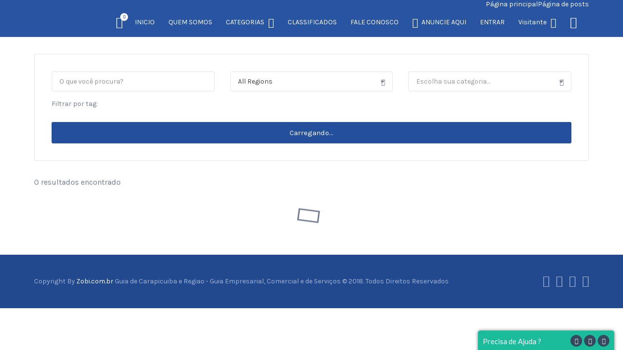

--- FILE ---
content_type: text/html; charset=UTF-8
request_url: https://guiadecarapicuiba.com.br/anuncio-tag/online/
body_size: 28041
content:
<!DOCTYPE html>
<html lang="pt-BR">
<head>
	<meta charset="UTF-8">
	<meta name="viewport" content="width=device-width, initial-scale=1">

	<link rel="profile" href="http://gmpg.org/xfn/11">
	<link rel="pingback" href="https://guiadecarapicuiba.com.br/xmlrpc.php">
	<!-- Global site tag (gtag.js) - Google Analytics -->
<script async src="https://www.googletagmanager.com/gtag/js?id=UA-162588735-1"></script>
<script>
  window.dataLayer = window.dataLayer || [];
  function gtag(){dataLayer.push(arguments);}
  gtag('js', new Date());

  gtag('config', 'UA-162588735-1');
</script>

	<meta name='robots' content='index, follow, max-image-preview:large, max-snippet:-1, max-video-preview:-1' />
<style id="rocket-critical-css"></style>
	<!-- This site is optimized with the Yoast SEO plugin v26.1.1 - https://yoast.com/wordpress/plugins/seo/ -->
	<title>Arquivos Online - Guia de Carapicuiba e Regiao - Guia Empresarial, Comercial e de Serviços</title>
	<link rel="canonical" href="https://guiadecarapicuiba.com.br/anuncio-tag/online/" />
	<meta property="og:locale" content="pt_BR" />
	<meta property="og:type" content="article" />
	<meta property="og:title" content="Arquivos Online - Guia de Carapicuiba e Regiao - Guia Empresarial, Comercial e de Serviços" />
	<meta property="og:url" content="https://guiadecarapicuiba.com.br/anuncio-tag/online/" />
	<meta property="og:site_name" content="Guia de Carapicuiba e Regiao - Guia Empresarial, Comercial e de Serviços" />
	<meta name="twitter:card" content="summary_large_image" />
	<script type="application/ld+json" class="yoast-schema-graph">{"@context":"https://schema.org","@graph":[{"@type":"CollectionPage","@id":"https://guiadecarapicuiba.com.br/anuncio-tag/online/","url":"https://guiadecarapicuiba.com.br/anuncio-tag/online/","name":"Arquivos Online - Guia de Carapicuiba e Regiao - Guia Empresarial, Comercial e de Serviços","isPartOf":{"@id":"https://guiadecarapicuiba.com.br/#website"},"primaryImageOfPage":{"@id":"https://guiadecarapicuiba.com.br/anuncio-tag/online/#primaryimage"},"image":{"@id":"https://guiadecarapicuiba.com.br/anuncio-tag/online/#primaryimage"},"thumbnailUrl":"https://guiadecarapicuiba.com.br/wp-content/uploads/2017/02/oq-e-marketing-digital-icomm-agencia-digital.jpg","breadcrumb":{"@id":"https://guiadecarapicuiba.com.br/anuncio-tag/online/#breadcrumb"},"inLanguage":"pt-BR"},{"@type":"ImageObject","inLanguage":"pt-BR","@id":"https://guiadecarapicuiba.com.br/anuncio-tag/online/#primaryimage","url":"https://guiadecarapicuiba.com.br/wp-content/uploads/2017/02/oq-e-marketing-digital-icomm-agencia-digital.jpg","contentUrl":"https://guiadecarapicuiba.com.br/wp-content/uploads/2017/02/oq-e-marketing-digital-icomm-agencia-digital.jpg","width":1000,"height":667},{"@type":"BreadcrumbList","@id":"https://guiadecarapicuiba.com.br/anuncio-tag/online/#breadcrumb","itemListElement":[{"@type":"ListItem","position":1,"name":"Início","item":"https://guiadecarapicuiba.com.br/"},{"@type":"ListItem","position":2,"name":"Online"}]},{"@type":"WebSite","@id":"https://guiadecarapicuiba.com.br/#website","url":"https://guiadecarapicuiba.com.br/","name":"Guia de Carapicuiba e Regiao - Guia Empresarial, Comercial e de Serviços","description":"Guia Online e Impresso de Carapicuiba e Regiao - Guia Empresarial, Comercial e de Serviços, de Carapicuíba e Região Oeste da Grande São PauloSP","publisher":{"@id":"https://guiadecarapicuiba.com.br/#organization"},"potentialAction":[{"@type":"SearchAction","target":{"@type":"EntryPoint","urlTemplate":"https://guiadecarapicuiba.com.br/?s={search_term_string}"},"query-input":{"@type":"PropertyValueSpecification","valueRequired":true,"valueName":"search_term_string"}}],"inLanguage":"pt-BR"},{"@type":"Organization","@id":"https://guiadecarapicuiba.com.br/#organization","name":"Guia Carapicuiba Comunicação Publicidade e Editora Ltda","url":"https://guiadecarapicuiba.com.br/","logo":{"@type":"ImageObject","inLanguage":"pt-BR","@id":"https://guiadecarapicuiba.com.br/#/schema/logo/image/","url":"https://guiadecarapicuiba.com.br/wp-content/uploads/2018/02/logoguiacarapicuiba2-1.png","contentUrl":"https://guiadecarapicuiba.com.br/wp-content/uploads/2018/02/logoguiacarapicuiba2-1.png","width":185,"height":65,"caption":"Guia Carapicuiba Comunicação Publicidade e Editora Ltda"},"image":{"@id":"https://guiadecarapicuiba.com.br/#/schema/logo/image/"}}]}</script>
	<!-- / Yoast SEO plugin. -->


<link rel='dns-prefetch' href='//static.addtoany.com' />
<link rel='dns-prefetch' href='//fonts.googleapis.com' />
<link rel="alternate" type="application/rss+xml" title="Feed para Guia de Carapicuiba e Regiao - Guia Empresarial, Comercial e de Serviços &raquo;" href="https://guiadecarapicuiba.com.br/feed/" />
<link rel="alternate" type="application/rss+xml" title="Feed de comentários para Guia de Carapicuiba e Regiao - Guia Empresarial, Comercial e de Serviços &raquo;" href="https://guiadecarapicuiba.com.br/comments/feed/" />
<link rel="alternate" type="application/rss+xml" title="Feed para Guia de Carapicuiba e Regiao - Guia Empresarial, Comercial e de Serviços &raquo; Online Job Tag" href="https://guiadecarapicuiba.com.br/anuncio-tag/online/feed/" />
<style id='wp-img-auto-sizes-contain-inline-css' type='text/css'>
img:is([sizes=auto i],[sizes^="auto," i]){contain-intrinsic-size:3000px 1500px}
/*# sourceURL=wp-img-auto-sizes-contain-inline-css */
</style>

<style id='wp-emoji-styles-inline-css' type='text/css'>

	img.wp-smiley, img.emoji {
		display: inline !important;
		border: none !important;
		box-shadow: none !important;
		height: 1em !important;
		width: 1em !important;
		margin: 0 0.07em !important;
		vertical-align: -0.1em !important;
		background: none !important;
		padding: 0 !important;
	}
/*# sourceURL=wp-emoji-styles-inline-css */
</style>
<link rel='preload' id='wp-block-library-css' href='https://guiadecarapicuiba.com.br/wp-includes/css/dist/block-library/style.min.css?ver=6.9' as="style" onload="this.rel='stylesheet'" type='text/css' media='all' />
<link rel='preload' id='wc-blocks-style-css' href='https://guiadecarapicuiba.com.br/wp-content/plugins/woocommerce/assets/client/blocks/wc-blocks.css?ver=wc-10.2.3' as="style" onload="this.rel='stylesheet'" type='text/css' media='all' />
<style id='global-styles-inline-css' type='text/css'>
:root{--wp--preset--aspect-ratio--square: 1;--wp--preset--aspect-ratio--4-3: 4/3;--wp--preset--aspect-ratio--3-4: 3/4;--wp--preset--aspect-ratio--3-2: 3/2;--wp--preset--aspect-ratio--2-3: 2/3;--wp--preset--aspect-ratio--16-9: 16/9;--wp--preset--aspect-ratio--9-16: 9/16;--wp--preset--color--black: #000000;--wp--preset--color--cyan-bluish-gray: #abb8c3;--wp--preset--color--white: #ffffff;--wp--preset--color--pale-pink: #f78da7;--wp--preset--color--vivid-red: #cf2e2e;--wp--preset--color--luminous-vivid-orange: #ff6900;--wp--preset--color--luminous-vivid-amber: #fcb900;--wp--preset--color--light-green-cyan: #7bdcb5;--wp--preset--color--vivid-green-cyan: #00d084;--wp--preset--color--pale-cyan-blue: #8ed1fc;--wp--preset--color--vivid-cyan-blue: #0693e3;--wp--preset--color--vivid-purple: #9b51e0;--wp--preset--gradient--vivid-cyan-blue-to-vivid-purple: linear-gradient(135deg,rgb(6,147,227) 0%,rgb(155,81,224) 100%);--wp--preset--gradient--light-green-cyan-to-vivid-green-cyan: linear-gradient(135deg,rgb(122,220,180) 0%,rgb(0,208,130) 100%);--wp--preset--gradient--luminous-vivid-amber-to-luminous-vivid-orange: linear-gradient(135deg,rgb(252,185,0) 0%,rgb(255,105,0) 100%);--wp--preset--gradient--luminous-vivid-orange-to-vivid-red: linear-gradient(135deg,rgb(255,105,0) 0%,rgb(207,46,46) 100%);--wp--preset--gradient--very-light-gray-to-cyan-bluish-gray: linear-gradient(135deg,rgb(238,238,238) 0%,rgb(169,184,195) 100%);--wp--preset--gradient--cool-to-warm-spectrum: linear-gradient(135deg,rgb(74,234,220) 0%,rgb(151,120,209) 20%,rgb(207,42,186) 40%,rgb(238,44,130) 60%,rgb(251,105,98) 80%,rgb(254,248,76) 100%);--wp--preset--gradient--blush-light-purple: linear-gradient(135deg,rgb(255,206,236) 0%,rgb(152,150,240) 100%);--wp--preset--gradient--blush-bordeaux: linear-gradient(135deg,rgb(254,205,165) 0%,rgb(254,45,45) 50%,rgb(107,0,62) 100%);--wp--preset--gradient--luminous-dusk: linear-gradient(135deg,rgb(255,203,112) 0%,rgb(199,81,192) 50%,rgb(65,88,208) 100%);--wp--preset--gradient--pale-ocean: linear-gradient(135deg,rgb(255,245,203) 0%,rgb(182,227,212) 50%,rgb(51,167,181) 100%);--wp--preset--gradient--electric-grass: linear-gradient(135deg,rgb(202,248,128) 0%,rgb(113,206,126) 100%);--wp--preset--gradient--midnight: linear-gradient(135deg,rgb(2,3,129) 0%,rgb(40,116,252) 100%);--wp--preset--font-size--small: 13px;--wp--preset--font-size--medium: 20px;--wp--preset--font-size--large: 36px;--wp--preset--font-size--x-large: 42px;--wp--preset--spacing--20: 0.44rem;--wp--preset--spacing--30: 0.67rem;--wp--preset--spacing--40: 1rem;--wp--preset--spacing--50: 1.5rem;--wp--preset--spacing--60: 2.25rem;--wp--preset--spacing--70: 3.38rem;--wp--preset--spacing--80: 5.06rem;--wp--preset--shadow--natural: 6px 6px 9px rgba(0, 0, 0, 0.2);--wp--preset--shadow--deep: 12px 12px 50px rgba(0, 0, 0, 0.4);--wp--preset--shadow--sharp: 6px 6px 0px rgba(0, 0, 0, 0.2);--wp--preset--shadow--outlined: 6px 6px 0px -3px rgb(255, 255, 255), 6px 6px rgb(0, 0, 0);--wp--preset--shadow--crisp: 6px 6px 0px rgb(0, 0, 0);}:where(.is-layout-flex){gap: 0.5em;}:where(.is-layout-grid){gap: 0.5em;}body .is-layout-flex{display: flex;}.is-layout-flex{flex-wrap: wrap;align-items: center;}.is-layout-flex > :is(*, div){margin: 0;}body .is-layout-grid{display: grid;}.is-layout-grid > :is(*, div){margin: 0;}:where(.wp-block-columns.is-layout-flex){gap: 2em;}:where(.wp-block-columns.is-layout-grid){gap: 2em;}:where(.wp-block-post-template.is-layout-flex){gap: 1.25em;}:where(.wp-block-post-template.is-layout-grid){gap: 1.25em;}.has-black-color{color: var(--wp--preset--color--black) !important;}.has-cyan-bluish-gray-color{color: var(--wp--preset--color--cyan-bluish-gray) !important;}.has-white-color{color: var(--wp--preset--color--white) !important;}.has-pale-pink-color{color: var(--wp--preset--color--pale-pink) !important;}.has-vivid-red-color{color: var(--wp--preset--color--vivid-red) !important;}.has-luminous-vivid-orange-color{color: var(--wp--preset--color--luminous-vivid-orange) !important;}.has-luminous-vivid-amber-color{color: var(--wp--preset--color--luminous-vivid-amber) !important;}.has-light-green-cyan-color{color: var(--wp--preset--color--light-green-cyan) !important;}.has-vivid-green-cyan-color{color: var(--wp--preset--color--vivid-green-cyan) !important;}.has-pale-cyan-blue-color{color: var(--wp--preset--color--pale-cyan-blue) !important;}.has-vivid-cyan-blue-color{color: var(--wp--preset--color--vivid-cyan-blue) !important;}.has-vivid-purple-color{color: var(--wp--preset--color--vivid-purple) !important;}.has-black-background-color{background-color: var(--wp--preset--color--black) !important;}.has-cyan-bluish-gray-background-color{background-color: var(--wp--preset--color--cyan-bluish-gray) !important;}.has-white-background-color{background-color: var(--wp--preset--color--white) !important;}.has-pale-pink-background-color{background-color: var(--wp--preset--color--pale-pink) !important;}.has-vivid-red-background-color{background-color: var(--wp--preset--color--vivid-red) !important;}.has-luminous-vivid-orange-background-color{background-color: var(--wp--preset--color--luminous-vivid-orange) !important;}.has-luminous-vivid-amber-background-color{background-color: var(--wp--preset--color--luminous-vivid-amber) !important;}.has-light-green-cyan-background-color{background-color: var(--wp--preset--color--light-green-cyan) !important;}.has-vivid-green-cyan-background-color{background-color: var(--wp--preset--color--vivid-green-cyan) !important;}.has-pale-cyan-blue-background-color{background-color: var(--wp--preset--color--pale-cyan-blue) !important;}.has-vivid-cyan-blue-background-color{background-color: var(--wp--preset--color--vivid-cyan-blue) !important;}.has-vivid-purple-background-color{background-color: var(--wp--preset--color--vivid-purple) !important;}.has-black-border-color{border-color: var(--wp--preset--color--black) !important;}.has-cyan-bluish-gray-border-color{border-color: var(--wp--preset--color--cyan-bluish-gray) !important;}.has-white-border-color{border-color: var(--wp--preset--color--white) !important;}.has-pale-pink-border-color{border-color: var(--wp--preset--color--pale-pink) !important;}.has-vivid-red-border-color{border-color: var(--wp--preset--color--vivid-red) !important;}.has-luminous-vivid-orange-border-color{border-color: var(--wp--preset--color--luminous-vivid-orange) !important;}.has-luminous-vivid-amber-border-color{border-color: var(--wp--preset--color--luminous-vivid-amber) !important;}.has-light-green-cyan-border-color{border-color: var(--wp--preset--color--light-green-cyan) !important;}.has-vivid-green-cyan-border-color{border-color: var(--wp--preset--color--vivid-green-cyan) !important;}.has-pale-cyan-blue-border-color{border-color: var(--wp--preset--color--pale-cyan-blue) !important;}.has-vivid-cyan-blue-border-color{border-color: var(--wp--preset--color--vivid-cyan-blue) !important;}.has-vivid-purple-border-color{border-color: var(--wp--preset--color--vivid-purple) !important;}.has-vivid-cyan-blue-to-vivid-purple-gradient-background{background: var(--wp--preset--gradient--vivid-cyan-blue-to-vivid-purple) !important;}.has-light-green-cyan-to-vivid-green-cyan-gradient-background{background: var(--wp--preset--gradient--light-green-cyan-to-vivid-green-cyan) !important;}.has-luminous-vivid-amber-to-luminous-vivid-orange-gradient-background{background: var(--wp--preset--gradient--luminous-vivid-amber-to-luminous-vivid-orange) !important;}.has-luminous-vivid-orange-to-vivid-red-gradient-background{background: var(--wp--preset--gradient--luminous-vivid-orange-to-vivid-red) !important;}.has-very-light-gray-to-cyan-bluish-gray-gradient-background{background: var(--wp--preset--gradient--very-light-gray-to-cyan-bluish-gray) !important;}.has-cool-to-warm-spectrum-gradient-background{background: var(--wp--preset--gradient--cool-to-warm-spectrum) !important;}.has-blush-light-purple-gradient-background{background: var(--wp--preset--gradient--blush-light-purple) !important;}.has-blush-bordeaux-gradient-background{background: var(--wp--preset--gradient--blush-bordeaux) !important;}.has-luminous-dusk-gradient-background{background: var(--wp--preset--gradient--luminous-dusk) !important;}.has-pale-ocean-gradient-background{background: var(--wp--preset--gradient--pale-ocean) !important;}.has-electric-grass-gradient-background{background: var(--wp--preset--gradient--electric-grass) !important;}.has-midnight-gradient-background{background: var(--wp--preset--gradient--midnight) !important;}.has-small-font-size{font-size: var(--wp--preset--font-size--small) !important;}.has-medium-font-size{font-size: var(--wp--preset--font-size--medium) !important;}.has-large-font-size{font-size: var(--wp--preset--font-size--large) !important;}.has-x-large-font-size{font-size: var(--wp--preset--font-size--x-large) !important;}
/*# sourceURL=global-styles-inline-css */
</style>

<style id='classic-theme-styles-inline-css' type='text/css'>
/*! This file is auto-generated */
.wp-block-button__link{color:#fff;background-color:#32373c;border-radius:9999px;box-shadow:none;text-decoration:none;padding:calc(.667em + 2px) calc(1.333em + 2px);font-size:1.125em}.wp-block-file__button{background:#32373c;color:#fff;text-decoration:none}
/*# sourceURL=/wp-includes/css/classic-themes.min.css */
</style>
<link rel='preload' id='vcht-bootstrap-css' href='https://guiadecarapicuiba.com.br/wp-content/plugins/WP_Visual_Chat/assets/css/bootstrap.min.css?ver=5.376' as="style" onload="this.rel='stylesheet'" type='text/css' media='all' />
<link rel='preload' id='vcht-flat-ui-css' href='https://guiadecarapicuiba.com.br/wp-content/plugins/WP_Visual_Chat/assets/css/flat-ui-pro.min.css?ver=5.376' as="style" onload="this.rel='stylesheet'" type='text/css' media='all' />
<link rel='preload' id='vcht-customScrollbar-css' href='https://guiadecarapicuiba.com.br/wp-content/plugins/WP_Visual_Chat/assets/css/jquery.mCustomScrollbar.min.css?ver=5.376' as="style" onload="this.rel='stylesheet'" type='text/css' media='all' />
<link rel='preload' id='vcht-dropzone-css' href='https://guiadecarapicuiba.com.br/wp-content/plugins/WP_Visual_Chat/assets/css/dropzone.min.css?ver=5.376' as="style" onload="this.rel='stylesheet'" type='text/css' media='all' />
<link rel='preload' id='vcht-fontawesome-css' href='https://guiadecarapicuiba.com.br/wp-content/plugins/WP_Visual_Chat/assets/css/font-awesome.min.css?ver=5.376' as="style" onload="this.rel='stylesheet'" type='text/css' media='all' />
<link rel='preload' id='vcht-frontend-css' href='https://guiadecarapicuiba.com.br/wp-content/plugins/WP_Visual_Chat/assets/css/frontend.min.css?ver=5.376' as="style" onload="this.rel='stylesheet'" type='text/css' media='all' />
<link rel='preload' id='contact-form-7-css' href='https://guiadecarapicuiba.com.br/wp-content/plugins/contact-form-7/includes/css/styles.css?ver=6.1.2' as="style" onload="this.rel='stylesheet'" type='text/css' media='all' />
<link rel='preload' id='rs-plugin-settings-css' href='https://guiadecarapicuiba.com.br/wp-content/plugins/revslider/public/assets/css/settings.css?ver=5.4.3.1' as="style" onload="this.rel='stylesheet'" type='text/css' media='all' />
<style id='rs-plugin-settings-inline-css' type='text/css'>
#rs-demo-id {}
/*# sourceURL=rs-plugin-settings-inline-css */
</style>
<link rel='preload' id='woocommerce-layout-css' href='https://guiadecarapicuiba.com.br/wp-content/plugins/woocommerce/assets/css/woocommerce-layout.css?ver=10.2.3' as="style" onload="this.rel='stylesheet'" type='text/css' media='all' />
<link rel='preload' id='woocommerce-smallscreen-css' href='https://guiadecarapicuiba.com.br/wp-content/plugins/woocommerce/assets/css/woocommerce-smallscreen.css?ver=10.2.3' as="style" onload="this.rel='stylesheet'" type='text/css' media='only screen and (max-width: 768px)' />
<style id='woocommerce-inline-inline-css' type='text/css'>
.woocommerce form .form-row .required { visibility: visible; }
/*# sourceURL=woocommerce-inline-inline-css */
</style>
<link rel='preload' id='wp-job-manager-tags-frontend-css' href='https://guiadecarapicuiba.com.br/wp-content/plugins/wp-job-manager-tags/assets/css/style.css?ver=6.9' as="style" onload="this.rel='stylesheet'" type='text/css' media='all' />
<link rel='preload' id='select2-css' href='https://guiadecarapicuiba.com.br/wp-content/plugins/woocommerce/assets/css/select2.css?ver=10.2.3' as="style" onload="this.rel='stylesheet'" type='text/css' media='all' />
<link rel='preload' id='if-menu-site-css-css' href='https://guiadecarapicuiba.com.br/wp-content/plugins/if-menu/assets/if-menu-site.css?ver=6.9' as="style" onload="this.rel='stylesheet'" type='text/css' media='all' />
<link rel='preload' id='dashicons-css' href='https://guiadecarapicuiba.com.br/wp-includes/css/dashicons.min.css?ver=6.9' as="style" onload="this.rel='stylesheet'" type='text/css' media='all' />
<link rel='preload' id='wc-paid-listings-packages-css' href='https://guiadecarapicuiba.com.br/wp-content/plugins/wp-job-manager-wc-paid-listings/assets/css/packages.css?ver=6.9' as="style" onload="this.rel='stylesheet'" type='text/css' media='all' />
<link rel='preload' id='brands-styles-css' href='https://guiadecarapicuiba.com.br/wp-content/plugins/woocommerce/assets/css/brands.css?ver=10.2.3' as="style" onload="this.rel='stylesheet'" type='text/css' media='all' />
<link rel='preload' id='listify-fonts-css' href='//fonts.googleapis.com/css?family=Karla%3Aregular%2Citalic%2C700&#038;ver=6.9#038;subset=latin' as="style" onload="this.rel='stylesheet'" type='text/css' media='all' />
<link rel='preload' id='listify-css' href='https://guiadecarapicuiba.com.br/wp-content/themes/listify/css/style.min.css?ver=20170412' as="style" onload="this.rel='stylesheet'" type='text/css' media='all' />
<style id='listify-inline-css' type='text/css'>
#wpjmr-submit-ratings .star-rating .dashicons-star-filled,#wpjmr-list-reviews .star-rating .dashicons-star-filled,.stars-rating .dashicons.dashicons-star-filled,#wpjmr-submit-ratings .choose-rating .star:hover,#wpjmr-submit-ratings .choose-rating .star:hover ~ .star,#wpjmr-submit-ratings .choose-rating .star.active,#wpjmr-submit-ratings .choose-rating .star.active ~ .star{color:#2854a1;}.as-seen-on{background-color:;}html{background-color:#ffffff;}.nav-menu.tertiary li.is-active a:before,.nav-menu.tertiary li.current-menu-item a:before{border-bottom-color:#ffffff;}.site-branding .site-title,.site-branding .site-description,.site-header-minimal .site-title,.site-header-minimal .site-description{display:none;}input,textarea,input[type=checkbox],input[type=radio],.site select,.facetwp-facet .facetwp-checkbox:before,.filter_by_tag a:before,.search-choice-close,.widget_layered_nav li a:before,.site-main .content-box select,.site-main .widget select,.site-main .job_listings select,.mfp-content select,body .chosen-container-single .chosen-single,body .chosen-container-multi .chosen-choices li.search-field input[type=text],.select2.select2-container .select2-choice,.select2.select2-container--default .select2-selection--single,.select2-container.select2-container--default .select2-search--dropdown .select2-search__field,.select2-container .select2-dropdown,.facetwp-facet.facetwp-type-fselect .fs-label-wrap,body .chosen-container .chosen-drop,body .chosen-container-single .chosen-search input[type=text],body .chosen-container-single .chosen-search input[type=text]:focus{color:#717a8f;border-color:#e5e5e5;background-color:#ffffff;}.wp-editor-container{border-color:#e5e5e5;}input[type=checkbox]:checked:before,.facetwp-facet .facetwp-checkbox.checked:after,.facetwp-facet .facetwp-link.checked,.facetwp-facet.facetwp-type-fselect .fs-option{color:#717a8f;}.facetwp-facet.facetwp-type-fselect .fs-arrow{border-top-color:#717a8f;}input:focus,textarea:focus{background-color:#ffffff;}.wc-social-login-divider span:after,.wc-social-login-divider span:before{background-color:#e5e5e5;}.listing-cover,.entry-cover,.homepage-cover.page-cover,.list-cover{background-color:#f5f5f5;}body,.listify_widget_panel_listing_tags .tag,.entry-cover.no-image,.entry-cover.no-image a,.listing-cover.no-image,.listing-cover.no-image a:not(.button),.content-pagination .page-numbers,.facetwp-pager .facetwp-page,.type-job_listing.style-list .job_listing-entry-header,.type-job_listing.style-list .job_listing-entry-header a,.js-toggle-area-trigger,.job-dashboard-actions a,.job-manager-bookmark-actions a,body.fixed-map .site-footer,body.fixed-map .site-footer a,.homepage-cover .job_search_form .select:after,.tabbed-listings-tabs a,.archive-job_listing-toggle,.job-manager-form fieldset.fieldset-job_hours,.filter_by_tag a,a.upload-images,a.upload-images span,.woocommerce-tabs .tabs a,.cluster-overlay a,.map-marker-info,.map-marker-info a,.archive-job_listing-layout.button.active,.entry-title--grid a,.entry-read-more,.listing-by-term-title a,.map-widget-sections a,.single-job_listing .widget a:not(.button),.select2-default,.select2-container .select2-choice,.select2-container-multi .select2-choices .select2-search-choice,.type-job_listing.style-list .wp-job-manager-bookmarks-form .bookmark-notice,.pm-column a{color:#717a8f;}.comment-meta a,.commentlist a.comment-ago,div:not(.no-image) .star-rating:before,div:not(.no-image) .stars span a:before,.job_listing-author-descriptor,.entry-meta,.entry-meta a,.home-widget-description,.listings-by-term-content .job_listing-rating-count,.listings-by-term-more a,.search-form .search-submit:before,.mfp-content .mfp-close:before,div:not(.job-package-price) .woocommerce .amount,.woocommerce .quantity,.showing_jobs,.account-sign-in,.archive-job_listing-layout.button{color:#949db2;}.social-profiles a,.listing-gallery-nav .slick-dots li button:before{background-color:#949db2;}a,.listify_widget_panel_listing_content a{color:#2854a1;}a:active,a:hover,.primary-header .current-account-toggle .sub-menu a{color:#0f3b88;}.search-overlay,.primary-header{background-color:#2854a1;}.primary.nav-menu .current-cart .current-cart-count{border-color:#2854a1;}.nav-menu a,.nav-menu li:before,.nav-menu li:after,.nav-menu a:before,.nav-menu a:after{color:#2854a1;}.nav-menu ul a,.nav-menu.primary ul ul a,.nav-menu.primary ul ul li:before,.nav-menu.primary ul ul li:after{color:#2854a1;}.search-overlay a.search-overlay-toggle{color:#ffffff;}.main-navigation{background-color:#ffffff;}.navigation-bar-toggle,.search-overlay-toggle{color:#717a8f;}.tertiary-navigation{background-color:#ffffff;}.tertiary-navigation .navigation-bar-toggle{color:#717a8f;}.listify_widget_panel_listing_tags .tag.active:before,.job-package-includes li:before,.woocommerce-tabs .tabs .active a,body:not(.facetwp) .locate-me:before,.woocommerce .quantity input[type="button"]{color:#2854a1;}input[type="button"].facetwp-reset:hover,input[type="button"].facetwp-reset:focus,.tabbed-listings-tabs a:hover,.tabbed-listings-tabs a.active,.archive-job_listing-toggle.active,body:not(.facetwp) .locate-me:hover:before{color:#05317e;}input[type="button"],input[type="reset"],input[type="submit"],.button,.facetwp-type-slider .noUi-connect,.ui-slider .ui-slider-range,.listing-owner,.comment-rating,.job_listing-rating-average,.map-marker.active:after,.cluster,.widget_calendar tbody a,.load_more_jobs,.listify-badge,.listing-featured-badge,button.update_results,.select2-container.select2-container--default .select2-results__option--highlighted[aria-selected]{background-color:#2854a1;}input[type="button"]:hover,input[type="button"]:focus,input[type="reset"]:hover,input[type="reset"]:focus,input[type="submit"]:hover,input[type="submit"]:focus,.button:hover,.button:focus,::selection,button.update_results:hover,button.update_results.refreshing,.load_more_jobs:hover{background-color:#234f9c;}::-moz-selection{background-color:#234f9c;}.tabbed-listings-tabs a:hover,.tabbed-listings-tabs a.active,.archive-job_listing-toggle.active,li.job-package:hover,.job_listing_packages ul.job_packages li:not(.package-section):hover,.facetwp-type-slider .noUi-horizontal .noUi-handle,.ui-slider .ui-slider-handle,.woocommerce-message,.job-manager-message,.woocommerce-info{border-color:#2854a1;}.listing-featured--outline .job_listing-entry-header:before{box-shadow:inset 0 0 0 3px #2854a1;}.widget_layered_nav li.chosen a:after,.widget_layered_nav li.chosen a,.upload-images:hover .upload-area,.job_listing_packages ul.job_packages li label,.upload-images:hover,.search-choice-close:after,.filter_by_tag a.active:after,.woocommerce-tabs .tabs .active a{color:#2854a1;}.button-secondary,input[type="button"].facetwp-reset,.type-product .onsale,.type-product .price ins,.job-package-tag{background-color:#2854a1;}.button-secondary:hover,.button-secondary:focus,input[type="button"].facetwp-reset:hover,input[type="button"].facetwp-reset:focus{background-color:#234f9c;}.upload-images:hover{border-color:#2854a1;}.site-footer-widgets{color:#ffffff;background-color:#2854a1;}.footer-widget,.footer-widget a,.footer-widget a:hover,.site-social a:hover{color:#ffffff;}.site-footer,.site-social a{color:#a1b5d6;}.site-footer{background-color:#22498e;}.claimed-ribbon span:before{color:#2854a1;}body{padding-top:75px;}.content-box,.content-shop-wrapper .archive-job_listing-filters-wrapper.top.type-product,.content-shop-wrapper .type-product,.home-feature,.job-package,.job_filters,.listify_widget_search_listings.home-widget .archive-job_listing-filters-wrapper.top.job_search_form,.listify_widget_search_listings.home-widget .job_search_form,.listing-by-term-inner,.single-job_listing-description,.tabbed-listings-tabs a,.tabbed-listings-tabs a.archive-job_listing-filters-wrapper.top,.type-product .thumbnails a,.type-product .thumbnails a.archive-job_listing-filters-wrapper.top,.widget,.woocommerce div.product div.archive-job_listing-filters-wrapper.top.summary,.woocommerce div.product div.summary,.woocommerce-main-image,.woocommerce-page div.product div.archive-job_listing-filters-wrapper.top.summary,.woocommerce-page div.product div.summary, .woocommerce-tabs,.archive-job_listing-layout,.nav-menu .children.category-list .category-count,.nav-menu .sub-menu.category-list .category-count,ul.nav-menu .children.category-list .category-count,ul.nav-menu .sub-menu.category-list .category-count,.facetwp-pager .facetwp-page,.job-manager-pagination li a,.job-manager-pagination li span,.js-toggle-area-trigger,.site .facetwp-sort select,a.page-numbers, span.page-numbers,.archive-job_listing-toggle-inner{background-color:#ffffff;box-shadow:inset 0 0 0 1px #e5e5e5;border:0;}.comment-reply-title,.entry-content .rcp_form .rcp_subscription_fieldset .rcp_subscription_message,.entry-content .rcp_header,.entry-content h2,.entry-content h3,.entry-content h4,.job-manager-form h2,.job_listing_packages ul.job_packages .package-section,.listify_widget_panel_listing_content h2,.listify_widget_panel_listing_content h3,.listify_widget_panel_listing_content h4,.listing-by-term-title,.widget-title,.woocommerce-account .woocommerce legend,.woocommerce-tabs .tabs a,.account-sign-in,.job-manager-form fieldset.fieldset-job_hours,.ninja-forms-required-items,.showing_jobs,.summary .stock,.woocommerce-tabs .woocommerce-noreviews,.payment_methods li .payment_box,button.more-filters__toggle,button.more-filters__toggle:hover{border-color:#f4f4f4;}.ui-slider,.ui-slider-range,.payment_methods li{background-color:#f4f4f4;}.listing-entry-company-image--card .listing-entry-company-image__img{border-color:#ffffff;}button.more-filters__toggle,button.more-filters__toggle:hover,button.more-filters__toggle:focus{color:#717a8f;border-color:#efefef;background-color:#ffffff;}button.more-filters__toggle:hover,button.more-filters__toggle:focus{border-color:#e5e5e5;}:not(.wp-core-ui) button,body,input,input:focus,select,select:focus,textarea,textarea:focus{font-family:"Karla","Helvetica Neue",Helvetica,Arial,sans-serif;font-weight:normal;font-size:14px;line-height:normal;}.page-title,.job_listing-title,.popup-title,.homepage-cover .home-widget-title{font-family:"Karla","Helvetica Neue",Helvetica,Arial,sans-serif;font-weight:bold;}.widget-title,.comment-reply-title{font-family:"Karla","Helvetica Neue",Helvetica,Arial,sans-serif;font-weight:normal;}.home-widget-title,.callout-feature-content h2,.home-feature-title h2{font-family:"Karla","Helvetica Neue",Helvetica,Arial,sans-serif;font-weight:normal;}.home-widget-description{font-family:"Karla","Helvetica Neue",Helvetica,Arial,sans-serif;font-weight:normal;}button:not([role="presentation"]),input[type="button"],input[type="reset"],input[type="submit"],.button{font-family:"Karla","Helvetica Neue",Helvetica,Arial,sans-serif;font-weight:normal;}.map-marker:after{border-top-color:#555555;}.map-marker i:after{background-color:#555555;}.map-marker i:before{color:#555555;}li.type-job_listing .job_listing-rating-stars span,.rating-stars span,.widget .comment-form-rating a.star{color:#ffb400;}.wp-job-manager-bookmarks-form .bookmark-notice.bookmarked:before{color:#de6a6f;}.woocommerce .quantity input[type="button"]{color:#2854a1;}.woocommerce-message,.job-manager-message{border-color:#2854a1;}.type-product .onsale,.type-product .price ins,.job-package-tag{background-color:#2854a1;}.woocommerce-tabs .tabs .active a{color:#2854a1;}input[type="button"],input[type="reset"],input[type="submit"],.button,.button.button-small,.facetwp-type-slider .noUi-connect,.ui-slider .ui-slider-range,.listing-owner,.comment-rating,.job_listing-rating-average,.map-marker.active:after,.widget_calendar tbody a,button.update_results,.load_more_jobs,.wc-forward,input[name="apply_coupon"],input[name="update_cart"],.woocommerce-message .button,.woocommerce #content table.cart td.actions .button{box-shadow:none;}
@media screen and (min-width: 768px){.nav-menu.secondary .sub-menu.category-list{background-color:#ffffff;}}
@media screen and (min-width: 992px){.nav-menu.primary ul ul a:hover,.nav-menu.secondary ul ul a:hover,.nav-menu.tertiary ul ul a:hover{color:#0f3b88;}.nav-menu.primary a,.nav-menu.primary li:before,.nav-menu.primary li:after,.nav-menu.primary a:before,.nav-menu.primary a:after{color:#ffffff;}.nav-menu.secondary > li > a,.nav-menu.secondary > li > a:before,.nav-menu.secondary > li > a:after,.nav-menu.secondary > li:before,.nav-menu.secondary > li:after{color:#717a8f;}.nav-menu .children.category-list .container:before,.nav-menu .sub-menu.category-list .container:before,ul.nav-menu .children.category-list .container:before,ul.nav-menu .sub-menu.category-list .container:before{border-top-color:#ffffff;}.nav-menu.tertiary > ul > li > a,.nav-menu.tertiary > li > a,.nav-menu.tertiary > li > a:before,.nav-menu.tertiary > li > a:after,.nav-menu.tertiary > li:before,.nav-menu.tertiary > li:after{color:#717a8f;}.primary.nav-menu .current-cart .current-cart-count,.mail-icon--unread:after{color:#2854a1;background-color:#ffffff;}.main-navigation{display:none;}.page-title,.job_listing-title,.popup-title,.homepage-cover .home-widget-title{font-size:32px;line-height:normal;}.homepage-cover .home-widget-title{font-size:48px;}.widget-title,.comment-reply-title{font-size:16px;line-height:1;}.home-widget-title{font-size:30px;line-height:normal;}.home-widget-description{font-size:16px;line-height:normal;}button:not([role="presentation"]),input[type="button"],input[type="reset"],input[type="submit"],.button{font-size:15px;line-height:normal;}}
/*# sourceURL=listify-inline-css */
</style>
<link rel="preload" class="mv-grow-style" href="https://guiadecarapicuiba.com.br/wp-content/plugins/social-pug/assets/dist/style-frontend-pro.css?ver=1.36.0" as="style"><noscript><link rel='preload' id='dpsp-frontend-style-pro-css' href='https://guiadecarapicuiba.com.br/wp-content/plugins/social-pug/assets/dist/style-frontend-pro.css?ver=1.36.0' as="style" onload="this.rel='stylesheet'" type='text/css' media='all' />
</noscript><style id='dpsp-frontend-style-pro-inline-css' type='text/css'>

			@media screen and ( max-width : 720px ) {
				aside#dpsp-floating-sidebar.dpsp-hide-on-mobile.opened {
					display: none;
				}
			}
			
/*# sourceURL=dpsp-frontend-style-pro-inline-css */
</style>
<link rel='preload' id='addtoany-css' href='https://guiadecarapicuiba.com.br/wp-content/plugins/add-to-any/addtoany.min.css?ver=1.16' as="style" onload="this.rel='stylesheet'" type='text/css' media='all' />
<link rel='preload' id='listify-child-css' href='https://guiadecarapicuiba.com.br/wp-content/themes/listify-child/style.css?ver=6.9' as="style" onload="this.rel='stylesheet'" type='text/css' media='all' />
<link rel='preload' id='hm_custom_css-css' href='https://guiadecarapicuiba.com.br/wp-content/uploads/hm_custom_css_js/custom.css?ver=1497318404' as="style" onload="this.rel='stylesheet'" type='text/css' media='all' />
<script type="text/javascript" src="https://guiadecarapicuiba.com.br/wp-includes/js/jquery/jquery.min.js?ver=3.7.1" id="jquery-core-js"></script>
<script type="text/javascript" src="https://guiadecarapicuiba.com.br/wp-includes/js/jquery/jquery-migrate.min.js?ver=3.4.1" id="jquery-migrate-js"></script>
<script type="text/javascript" src="https://guiadecarapicuiba.com.br/wp-content/plugins/WP_Visual_Chat/assets/js/flat-ui-pro.min.js?ver=5.376" id="vcht-flat-ui-js"></script>
<script type="text/javascript" src="https://guiadecarapicuiba.com.br/wp-content/plugins/WP_Visual_Chat/assets/js/jquery.mCustomScrollbar.concat.min.js?ver=6.9" id="vcht-customScrollbar-js"></script>
<script type="text/javascript" src="https://guiadecarapicuiba.com.br/wp-content/plugins/WP_Visual_Chat/assets/js/dropzone.min.js?ver=6.9" id="vcht-dropzone-js"></script>
<script type="text/javascript" src="https://guiadecarapicuiba.com.br/wp-includes/js/jquery/ui/core.min.js?ver=1.13.3" id="jquery-ui-core-js"></script>
<script type="text/javascript" src="https://guiadecarapicuiba.com.br/wp-includes/js/jquery/ui/mouse.min.js?ver=1.13.3" id="jquery-ui-mouse-js"></script>
<script type="text/javascript" id="vcht-frontend-js-extra">
/* <![CDATA[ */
var vcht_data = {"ajaxurl":"https://guiadecarapicuiba.com.br/wp-admin/admin-ajax.php","websiteUrl":"https://guiadecarapicuiba.com.br","uploadsUrl":"https://guiadecarapicuiba.com.br/wp-content/plugins/WP_Visual_Chat/uploads/","assetsUrl":"https://guiadecarapicuiba.com.br/wp-content/plugins/WP_Visual_Chat/assets/","operatorID":null,"vtrk":"1","trkDelay":"20","ajaxCheckDelay":"8","allowFilesFromCustomers":"1","filesMaxSize":"5","allowedFiles":".png,.jpg,.jpeg,.gif,.zip,.rar","contactFields":[{"id":"1","inLoginPanel":"0","ordersort":"0","title":"Seu email","backendTitle":"Email","type":"textfield","isRequired":"1","icon":"fa-envelope-o","iconPosition":"0","placeholder":"Meu email","validation":"email","validationMin":"0","validationMax":"0","validationCaracts":"","showInDetails":"1","optionsValues":"","valueMin":"0","valueMax":"100","defaultValue":"","infoType":"email"},{"id":"2","inLoginPanel":"0","ordersort":"0","title":"Sua mensagem","backendTitle":"Mensagem","type":"textarea","isRequired":"1","icon":"fa fa-info-circle","iconPosition":"0","placeholder":"","validation":"","validationMin":"0","validationMax":"0","validationCaracts":"","showInDetails":"1","optionsValues":"","valueMin":"0","valueMax":"100","defaultValue":"","infoType":""}],"loginFields":[{"id":"3","inLoginPanel":"1","ordersort":"0","title":"Seu email","backendTitle":"Email","type":"textfield","isRequired":"1","icon":"fa-envelope-o","iconPosition":"0","placeholder":"Meu email","validation":"email","validationMin":"0","validationMax":"0","validationCaracts":"","showInDetails":"1","optionsValues":"","valueMin":"0","valueMax":"100","defaultValue":"","infoType":"email"}],"enableChat":"1","showCloseBtn":"1","showFullscreenBtn":"1","showMinifyBtn":"1","contactFormIcon":"fa-envelope","loginFormIcon":"fa-user-circle","enableLoginPanel":"1","defaultImgAvatar":"https://guiadecarapicuiba.com.br/wp-content/plugins/WP_Visual_Chat/assets/img/administrator-2-128.png","customerImgAvatar":"https://guiadecarapicuiba.com.br/wp-content/plugins/WP_Visual_Chat/assets/img/guest-128.png","enableContactForm":"1","playSoundCustomer":"1","enableGeolocalization":"1","texts":{"Need Help ?":"Precisa de Ajuda ?","Start":"Inicio","Hello! How can we help you ?":"Ol\u00e1! Como posso te ajudar ?","Sorry, there is currently no operator online. Feel free to contact us by using the form below.":"Desculpe, n\u00e3o h\u00e1 nenhum operador online no momento. Sinta-se \u00e0 vontade para nos contatar usando o formul\u00e1rio abaixo. Se preferir contato via telefone, envie uma mensagem com seu n\u00famero, que ligaremos para voc\u00ea.","Send this message":"Enviar esta mensagem","Thank you.[n]Your message has been sent.[n]We will contact you soon.":"Esta conversa est\u00e1 terminada.","There was an error while transferring the file":"Ocorreu um erro ao transferir o arquivo","The selected file exceeds the authorized size":"O arquivo selecionado excede o tamanho autorizado","The selected type of file is not allowed":"O tipo de arquivo selecionado n\u00e3o \u00e9 permitido","Drop files to upload here":"Solte os arquivos para fazer o upload aqui","You can not upload any more files":"Voc\u00ea n\u00e3o pode fazer upload de mais arquivos","New message from your website":"Nova mensagem do website Guia de Carapicu\u00edba","Yes":"Sim","No":"N\u00e3o","Shows an element of the website":"Mostra um elemento do site","[username] stopped the chat":"[username] parou o chat","Confirm":"Confirmar","Transfer some files":"Transferir alguns arquivos","[username1] tranfers the chat to [username2]":"[username1] transferiu o chat para [username2]"},"bounceFx":"0"};
//# sourceURL=vcht-frontend-js-extra
/* ]]> */
</script>
<script type="text/javascript" src="https://guiadecarapicuiba.com.br/wp-content/plugins/WP_Visual_Chat/assets/js/frontend.min.js?ver=5.376" id="vcht-frontend-js"></script>
<script type="text/javascript" id="addtoany-core-js-before">
/* <![CDATA[ */
window.a2a_config=window.a2a_config||{};a2a_config.callbacks=[];a2a_config.overlays=[];a2a_config.templates={};a2a_localize = {
	Share: "Share",
	Save: "Save",
	Subscribe: "Subscribe",
	Email: "Email",
	Bookmark: "Bookmark",
	ShowAll: "Show all",
	ShowLess: "Show less",
	FindServices: "Find service(s)",
	FindAnyServiceToAddTo: "Instantly find any service to add to",
	PoweredBy: "Powered by",
	ShareViaEmail: "Share via email",
	SubscribeViaEmail: "Subscribe via email",
	BookmarkInYourBrowser: "Bookmark in your browser",
	BookmarkInstructions: "Press Ctrl+D or \u2318+D to bookmark this page",
	AddToYourFavorites: "Add to your favorites",
	SendFromWebOrProgram: "Send from any email address or email program",
	EmailProgram: "Email program",
	More: "More&#8230;",
	ThanksForSharing: "Thanks for sharing!",
	ThanksForFollowing: "Thanks for following!"
};


//# sourceURL=addtoany-core-js-before
/* ]]> */
</script>
<script type="text/javascript" defer src="https://static.addtoany.com/menu/page.js" id="addtoany-core-js"></script>
<script type="text/javascript" defer src="https://guiadecarapicuiba.com.br/wp-content/plugins/add-to-any/addtoany.min.js?ver=1.1" id="addtoany-jquery-js"></script>
<script type="text/javascript" src="https://guiadecarapicuiba.com.br/wp-content/plugins/revslider/public/assets/js/jquery.themepunch.tools.min.js?ver=5.4.3.1" id="tp-tools-js"></script>
<script type="text/javascript" src="https://guiadecarapicuiba.com.br/wp-content/plugins/revslider/public/assets/js/jquery.themepunch.revolution.min.js?ver=5.4.3.1" id="revmin-js"></script>
<script type="text/javascript" src="https://guiadecarapicuiba.com.br/wp-content/plugins/woocommerce/assets/js/jquery-blockui/jquery.blockUI.min.js?ver=2.7.0-wc.10.2.3" id="jquery-blockui-js" defer="defer" data-wp-strategy="defer"></script>
<script type="text/javascript" id="wc-add-to-cart-js-extra">
/* <![CDATA[ */
var wc_add_to_cart_params = {"ajax_url":"/wp-admin/admin-ajax.php","wc_ajax_url":"/?wc-ajax=%%endpoint%%","i18n_view_cart":"Ver carrinho","cart_url":"https://guiadecarapicuiba.com.br/car/","is_cart":"","cart_redirect_after_add":"no"};
//# sourceURL=wc-add-to-cart-js-extra
/* ]]> */
</script>
<script type="text/javascript" src="https://guiadecarapicuiba.com.br/wp-content/plugins/woocommerce/assets/js/frontend/add-to-cart.min.js?ver=10.2.3" id="wc-add-to-cart-js" defer="defer" data-wp-strategy="defer"></script>
<script type="text/javascript" src="https://guiadecarapicuiba.com.br/wp-content/plugins/woocommerce/assets/js/js-cookie/js.cookie.min.js?ver=2.1.4-wc.10.2.3" id="js-cookie-js" defer="defer" data-wp-strategy="defer"></script>
<script type="text/javascript" id="woocommerce-js-extra">
/* <![CDATA[ */
var woocommerce_params = {"ajax_url":"/wp-admin/admin-ajax.php","wc_ajax_url":"/?wc-ajax=%%endpoint%%","i18n_password_show":"Mostrar senha","i18n_password_hide":"Ocultar senha"};
//# sourceURL=woocommerce-js-extra
/* ]]> */
</script>
<script type="text/javascript" src="https://guiadecarapicuiba.com.br/wp-content/plugins/woocommerce/assets/js/frontend/woocommerce.min.js?ver=10.2.3" id="woocommerce-js" defer="defer" data-wp-strategy="defer"></script>
<script type="text/javascript" src="https://guiadecarapicuiba.com.br/wp-content/plugins/wp-job-manager-reviews_v130/assets/js/wp-job-manager-reviews.js?ver=6.9" id="wp-job-manager-reviews-js-js"></script>
<script type="text/javascript" id="select2-js-extra">
/* <![CDATA[ */
var job_manager_select2_args = {"width":"100%"};
var job_manager_select2_filters_args = {"width":"100%","allowClear":"1","minimumResultsForSearch":"10","placeholder":"Any Category"};
//# sourceURL=select2-js-extra
/* ]]> */
</script>
<script type="text/javascript" src="https://guiadecarapicuiba.com.br/wp-content/plugins/woocommerce/assets/js/select2/select2.full.min.js?ver=4.0.3-wc.10.2.3" id="select2-js" defer="defer" data-wp-strategy="defer"></script>
<script type="text/javascript" src="https://guiadecarapicuiba.com.br/wp-content/uploads/hm_custom_css_js/custom.js?ver=1495840229" id="hm_custom_js-js"></script>
<link rel="https://api.w.org/" href="https://guiadecarapicuiba.com.br/wp-json/" /><link rel="EditURI" type="application/rsd+xml" title="RSD" href="https://guiadecarapicuiba.com.br/xmlrpc.php?rsd" />

<style>
@import url(https://fonts.googleapis.com/css?family=Lato:400,700);#vcht_chatPanel { font-family:Lato;  width:280px;  height:410px;  background-color:#ffffff;  color:#bdc3c7;  border-color:#1abc9c;  border-top-left-radius:5px;  border-top-right-radius:5px;  right: 18px;  -moz-box-shadow: 0px 0px 6px rgba(0,0,0,0.5); -webkit-box-shadow: 0px 0px 6px rgba(0,0,0,0.5); box-shadow: 0px 0px 6px rgba(0,0,0,0.5);}
#vcht_chatPanel p { color:#bdc3c7; }
#vcht_chatPanel .form-group .input-group-addon { background-color:#bdc3c7;  border-color:#bdc3c7; }
#vcht_chatPanel .form-group:focus .input-group-addon { background-color:#1abc9c;  border-color:#1abc9c; }
#vcht_chatPanel .form-control { background-color:#ffffff;  color:#bdc3c7;  border-color:#bdc3c7; }
#vcht_chatPanel .form-control:focus { border-color:#1abc9c; }
#vcht_chatPanel #vcht_chatHeader { background-color:#1abc9c;  color:#ffffff; }
#vcht_chatPanel #vcht_chatHeader > .vcht_btn { background-color:#34495e;  color:#ffffff; }
#vcht_chatPanel #vcht_chatLoader{ background-color:#1abc9c;  color:#ffffff; }
#vcht_chatPanel .vcht_double-bounce1,#vcht_chatPanel .vcht_double-bounce2 { background-color:#ffffff; }
#vcht_chatPanel .mCSB_scrollTools .mCSB_draggerRail{ background-color:#ecf0f1; }
#vcht_chatPanel .mCSB_scrollTools .mCSB_dragger .mCSB_dragger_bar{ background-color:#bdc3c7; }
#vcht_chatPanel .vcht_mainIcon{ color:#1abc9c; }
.vcht_avatarSel{ background-color:#ecf0f1; }
.vcht_avatarSel .vcht_avatarArrow{ border-top-color:#ecf0f1; }
#vcht_chatPanel .vcht_message .vcht_bubble{ background-color:#ecf0f1;  color:#bdc3c7; }
#vcht_chatPanel .vcht_message .vcht_bubble a{ color:#bdc3c7; }
#vcht_chatPanel .vcht_message .vcht_bubble .vcht_elementShown,#vcht_chatPanel .vcht_message .vcht_bubble .vcht_messageFile{ border-color:#bdc3c7; }
#vcht_chatPanel .vcht_message .vcht_bubble:before{ border-color: transparent #ecf0f1 transparent transparent; }
#vcht_chatPanel .vcht_message.vcht_operatorMsg .vcht_bubble{ background-color:#1abc9c;  color:#ffffff; }
#vcht_chatPanel .vcht_message.vcht_operatorMsg .vcht_bubble a { color:#ffffff; }
#vcht_chatPanel .vcht_message.vcht_operatorMsg .vcht_bubble .vcht_elementShown,#vcht_chatPanel .vcht_message.vcht_operatorMsg .vcht_bubble .vcht_messageFile{ border-color:#ffffff; }
#vcht_chatPanel .vcht_message.vcht_operatorMsg .vcht_bubble:before{ border-color: transparent transparent transparent #1abc9c; }
#vcht_chatPanel .form-group > label,.vcht_bootstrap .vcht_message .vcht_infos{ color:#bdc3c7; }
#vcht_chatPanel .tooltip .tooltip-inner{ color:#FFFFFF;  background-color:#34495e; }
#vcht_chatPanel .tooltip .tooltip-arrow { border-top-color:#34495e; }
#vcht_chatPanel a.btn.btn-default{ background-color:#bdc3c7;  color:#ffffff; }
#vcht_chatPanel a.btn.btn-primary{ background-color:#1abc9c;  color:#ffffff; }
.vcht_selectedDom  { -moz-box-shadow: 0px 0px 40px 0px #1abc9c !important; -webkit-box-shadow: 0px 0px 40px 0px #1abc9c !important; -o-box-shadow: 0px 0px 40px 0px #1abc9c !important; box-shadow: 0px 0px 40px 0px #1abc9c !important;}
@-o-keyframes glow {0% { -o-box-shadow: 0px 0px 10px 0px #1abc9c;} 50% { -o-box-shadow: 0px 0px 40px 0px #1abc9c; } 100% { -o-box-shadow: 0px 0px 10px 0px #1abc9c;} }@-moz-keyframes glow {0% { -moz-box-shadow: 0px 0px 10px 0px #1abc9c;} 50% { -moz-box-shadow: 0px 0px 40px 0px #1abc9c; } 100% { -moz-box-shadow: 0px 0px 10px 0px #1abc9c;} }@-webkit-keyframes glow {0% { -webkit-box-shadow: 0px 0px 10px 0px #1abc9c;} 50% { -webkit-box-shadow: 0px 0px 40px 0px #1abc9c; } 100% { -webkit-box-shadow: 0px 0px 10px 0px #1abc9c;} }@keyframes glow {0% { box-shadow: 0px 0px 10px 0px #1abc9c;} 50% { box-shadow: 0px 0px 40px 0px #1abc9c; } 100% { box-shadow: 0px 0px 10px 0px #1abc9c;} }
</style>
	<noscript><style>.woocommerce-product-gallery{ opacity: 1 !important; }</style></noscript>
	<meta name="hubbub-info" description="Hubbub 1.36.0"><meta name="generator" content="Powered by Slider Revolution 5.4.3.1 - responsive, Mobile-Friendly Slider Plugin for WordPress with comfortable drag and drop interface." />
<script type="text/javascript">function setREVStartSize(e){
				try{ var i=jQuery(window).width(),t=9999,r=0,n=0,l=0,f=0,s=0,h=0;					
					if(e.responsiveLevels&&(jQuery.each(e.responsiveLevels,function(e,f){f>i&&(t=r=f,l=e),i>f&&f>r&&(r=f,n=e)}),t>r&&(l=n)),f=e.gridheight[l]||e.gridheight[0]||e.gridheight,s=e.gridwidth[l]||e.gridwidth[0]||e.gridwidth,h=i/s,h=h>1?1:h,f=Math.round(h*f),"fullscreen"==e.sliderLayout){var u=(e.c.width(),jQuery(window).height());if(void 0!=e.fullScreenOffsetContainer){var c=e.fullScreenOffsetContainer.split(",");if (c) jQuery.each(c,function(e,i){u=jQuery(i).length>0?u-jQuery(i).outerHeight(!0):u}),e.fullScreenOffset.split("%").length>1&&void 0!=e.fullScreenOffset&&e.fullScreenOffset.length>0?u-=jQuery(window).height()*parseInt(e.fullScreenOffset,0)/100:void 0!=e.fullScreenOffset&&e.fullScreenOffset.length>0&&(u-=parseInt(e.fullScreenOffset,0))}f=u}else void 0!=e.minHeight&&f<e.minHeight&&(f=e.minHeight);e.c.closest(".rev_slider_wrapper").css({height:f})					
				}catch(d){console.log("Failure at Presize of Slider:"+d)}
			};</script>

<script type='text/javascript' src='https://guiadecarapicuiba.com.br/wp-content/plugins/wp-spamshield/js/jscripts.php'></script> 
<script>
/*! loadCSS. [c]2017 Filament Group, Inc. MIT License */
!function(a){"use strict";var b=function(b,c,d){function e(a){return h.body?a():void setTimeout(function(){e(a)})}function f(){i.addEventListener&&i.removeEventListener("load",f),i.media=d||"all"}var g,h=a.document,i=h.createElement("link");if(c)g=c;else{var j=(h.body||h.getElementsByTagName("head")[0]).childNodes;g=j[j.length-1]}var k=h.styleSheets;i.rel="stylesheet",i.href=b,i.media="only x",e(function(){g.parentNode.insertBefore(i,c?g:g.nextSibling)});var l=function(a){for(var b=i.href,c=k.length;c--;)if(k[c].href===b)return a();setTimeout(function(){l(a)})};return i.addEventListener&&i.addEventListener("load",f),i.onloadcssdefined=l,l(f),i};"undefined"!=typeof exports?exports.loadCSS=b:a.loadCSS=b}("undefined"!=typeof global?global:this);
/*! loadCSS rel=preload polyfill. [c]2017 Filament Group, Inc. MIT License */
!function(a){if(a.loadCSS){var b=loadCSS.relpreload={};if(b.support=function(){try{return a.document.createElement("link").relList.supports("preload")}catch(b){return!1}},b.poly=function(){for(var b=a.document.getElementsByTagName("link"),c=0;c<b.length;c++){var d=b[c];"preload"===d.rel&&"style"===d.getAttribute("as")&&(a.loadCSS(d.href,d,d.getAttribute("media")),d.rel=null)}},!b.support()){b.poly();var c=a.setInterval(b.poly,300);a.addEventListener&&a.addEventListener("load",function(){b.poly(),a.clearInterval(c)}),a.attachEvent&&a.attachEvent("onload",function(){a.clearInterval(c)})}}}(this);
</script><script data-no-minify="1" data-cfasync="false">(function(w,d){function a(){var b=d.createElement("script");b.async=!0;b.src="https://guiadecarapicuiba.com.br/wp-content/plugins/wp-rocket/inc/front/js/lazyload.1.0.5.min.js";var a=d.getElementsByTagName("script")[0];a.parentNode.insertBefore(b,a)}w.attachEvent?w.attachEvent("onload",a):w.addEventListener("load",a,!1)})(window,document);</script><script async src="https://pagead2.googlesyndication.com/pagead/js/adsbygoogle.js?client=ca-pub-5159871804343510"
     crossorigin="anonymous"></script>
</head>

<body class="archive tax-job_listing_tag term-online term-107 wp-custom-logo wp-theme-listify wp-child-theme-listify-child theme-listify woocommerce-no-js fixed-header directory-fields color-scheme-classic footer-dark listify listify-1140 wp-job-manager wp-job-manager-bookmarks wp-job-manager-wc-paid-listings wp-job-manager-tags wp-job-manager-field-editor wp-job-manager-regions wp-job-manager-reviews woocommerce ratings listify-child wp-job-manager-categories-enabled job-manager-archive wp-job-manager-categories-only">

<div id="page" class="hfeed site">

	<header id="masthead" class="site-header">
		<div class="primary-header">
			<div class="container">
				<div class="primary-header-inner">
					<div class="site-branding">
						
	<a href="https://guiadecarapicuiba.com.br/" aria-title="Guia de Carapicuiba e Regiao &#8211; Guia Empresarial, Comercial e de Serviços" rel="home" class="custom-header">
		<img src="https://guiadecarapicuiba.com.br/wp-content/uploads/2018/02/logoguiacarapicuiba2-1.png" alt="" aria-hidden="true" role="presentation" class="custom-header-image" />

			</a>

<h2 class="site-title"><a href="https://guiadecarapicuiba.com.br/" rel="home">Guia de Carapicuiba e Regiao &#8211; Guia Empresarial, Comercial e de Serviços</a></h2>
<h3 class="site-description">Guia Online e Impresso de Carapicuiba e Regiao &#8211; Guia Empresarial, Comercial e de Serviços, de Carapicuíba e Região Oeste da Grande São PauloSP</h3>

					</div>

					<div class="primary nav-menu">
						<span class="post-state">Página principal</span><span class="post-state">Página de posts</span><div class="nav-menu-container"><ul id="menu-principal" class="menu"><li class="menu-item menu-type-link menu-item-cart"><a href="https://guiadecarapicuiba.com.br/ofertas/" class="current-cart"><span class="current-cart-count">0</span> Item</a></li><li id="menu-item-624" class="menu-item menu-item-type-post_type menu-item-object-page menu-item-home menu-item-624"><a href="https://guiadecarapicuiba.com.br/">INICIO</a></li>
<li id="menu-item-659" class="menu-item menu-item-type-post_type menu-item-object-page menu-item-659"><a href="https://guiadecarapicuiba.com.br/quem-somos/">QUEM SOMOS</a></li>
<li id="menu-item-1427" class="menu-item menu-item-type-custom menu-item-object-custom menu-item-has-children menu-item-1427"><a href="https://guiadecarapicuiba.com.br/categorias/">CATEGORIAS</a>
<ul class="sub-menu">
	<li id="menu-item-1428" class="menu-item menu-item-type-custom menu-item-object-custom menu-item-1428"><a href="https://guiadecarapicuiba.com.br/empresas-categoria/academias">ACADEMIAS</a></li>
	<li id="menu-item-1430" class="menu-item menu-item-type-custom menu-item-object-custom menu-item-1430"><a href="https://guiadecarapicuiba.com.br/empresas-categoria/ambulancias">AMBULANCIAS</a></li>
	<li id="menu-item-1490" class="menu-item menu-item-type-custom menu-item-object-custom menu-item-1490"><a href="https://guiadecarapicuiba.com.br/empresas-categoria/automoveis-e-concessionarias">AUTOMOVEIS E CONCESSIONARIAS</a></li>
	<li id="menu-item-1431" class="menu-item menu-item-type-custom menu-item-object-custom menu-item-1431"><a href="https://guiadecarapicuiba.com.br/empresas-categoria/bancos-e-financeiras">BANCOS E FINANCEIRAS</a></li>
	<li id="menu-item-1432" class="menu-item menu-item-type-custom menu-item-object-custom menu-item-1432"><a href="https://guiadecarapicuiba.com.br/empresas-categoria/bares-e-baladas">BARES E BALADAS</a></li>
	<li id="menu-item-1440" class="menu-item menu-item-type-custom menu-item-object-custom menu-item-1440"><a href="https://guiadecarapicuiba.com.br/empresas-categoria/cabeleireiros-e-esteticas">CABELEIREIROS E ESTETICAS</a></li>
	<li id="menu-item-1442" class="menu-item menu-item-type-custom menu-item-object-custom menu-item-1442"><a href="https://guiadecarapicuiba.com.br/empresas-categoria/casa-e-construcao">CASA E CONSTRUÇAO</a></li>
	<li id="menu-item-1444" class="menu-item menu-item-type-custom menu-item-object-custom menu-item-1444"><a href="https://guiadecarapicuiba.com.br/empresas-categoria/centros-religiosos">CENTROS RELIGIOSOS</a></li>
	<li id="menu-item-1446" class="menu-item menu-item-type-custom menu-item-object-custom menu-item-1446"><a href="https://guiadecarapicuiba.com.br/empresas-categoria/churrascarias">CHURRASCARIAS</a></li>
	<li id="menu-item-1448" class="menu-item menu-item-type-custom menu-item-object-custom menu-item-1448"><a href="https://guiadecarapicuiba.com.br/empresas-categoria/clinicas-de-saude">CLINICAS DE SAUDE</a></li>
	<li id="menu-item-1487" class="menu-item menu-item-type-custom menu-item-object-custom menu-item-1487"><a href="https://guiadecarapicuiba.com.br/empresas-categoria/delivery">DELIVERY</a></li>
	<li id="menu-item-1450" class="menu-item menu-item-type-custom menu-item-object-custom menu-item-1450"><a href="https://guiadecarapicuiba.com.br/empresas-categoria/empresas-e-servicos">EMPRESAS E SERVIÇOS</a></li>
	<li id="menu-item-1452" class="menu-item menu-item-type-custom menu-item-object-custom menu-item-1452"><a href="https://guiadecarapicuiba.com.br/empresas-categoria/escolas">ESCOLAS</a></li>
	<li id="menu-item-1454" class="menu-item menu-item-type-custom menu-item-object-custom menu-item-1454"><a href="https://guiadecarapicuiba.com.br/empresas-categoria/escritorios">ESCRITORIOS</a></li>
	<li id="menu-item-1456" class="menu-item menu-item-type-custom menu-item-object-custom menu-item-1456"><a href="https://guiadecarapicuiba.com.br/empresas-categoria/eventos-e-atracoes">EVENTOS E ATRAÇOES</a></li>
	<li id="menu-item-1458" class="menu-item menu-item-type-custom menu-item-object-custom menu-item-1458"><a href="https://guiadecarapicuiba.com.br/empresas-categoria/fast-food">FAST FOOD</a></li>
	<li id="menu-item-1460" class="menu-item menu-item-type-custom menu-item-object-custom menu-item-1460"><a href="https://guiadecarapicuiba.com.br/empresas-categoria/festas-e-shows">FESTAS E SHOWS</a></li>
	<li id="menu-item-1462" class="menu-item menu-item-type-custom menu-item-object-custom menu-item-1462"><a href="https://guiadecarapicuiba.com.br/empresas-categoria/hospitais-e-farmacias">HOSPITAIS E FARMACIAS</a></li>
	<li id="menu-item-1464" class="menu-item menu-item-type-custom menu-item-object-custom menu-item-1464"><a href="https://guiadecarapicuiba.com.br/empresas-categoria/hoteis-e-pousadas">HOTEIS E POUSADAS</a></li>
	<li id="menu-item-1466" class="menu-item menu-item-type-custom menu-item-object-custom menu-item-1466"><a href="https://guiadecarapicuiba.com.br/empresas-categoria/imobiliarias-e-corretores">IMOBILIARIAS E CORRETORES</a></li>
	<li id="menu-item-1468" class="menu-item menu-item-type-custom menu-item-object-custom menu-item-1468"><a href="https://guiadecarapicuiba.com.br/empresas-categoria/lojas-e-compras">LOJAS E COMPRAS</a></li>
	<li id="menu-item-1470" class="menu-item menu-item-type-custom menu-item-object-custom menu-item-1470"><a href="https://guiadecarapicuiba.com.br/empresas-categoria/mercados-e-supoermercados">MERCADOS E SUPERMERCADOS</a></li>
	<li id="menu-item-1472" class="menu-item menu-item-type-custom menu-item-object-custom menu-item-1472"><a href="https://guiadecarapicuiba.com.br/empresas-categoria/petshop">PETSHOP</a></li>
	<li id="menu-item-1474" class="menu-item menu-item-type-custom menu-item-object-custom menu-item-1474"><a href="https://guiadecarapicuiba.com.br/empresas-categoria/plaza-shopping-carapicuiba">PLAZA SHOPPING CARAPICUIBA</a></li>
	<li id="menu-item-1476" class="menu-item menu-item-type-custom menu-item-object-custom menu-item-1476"><a href="https://guiadecarapicuiba.com.br/empresas-categoria/pontos-turisticos">PONTOS TURISTICOS</a></li>
	<li id="menu-item-1478" class="menu-item menu-item-type-custom menu-item-object-custom menu-item-1478"><a href="https://guiadecarapicuiba.com.br/empresas-categoria/postos-de-combustivel">POSTOS DE COMBUSTIVEL</a></li>
	<li id="menu-item-1480" class="menu-item menu-item-type-custom menu-item-object-custom menu-item-1480"><a href="https://guiadecarapicuiba.com.br/empresas-categoria/profissionais-liberais">PROFISSIONAIS LIBERAIS</a></li>
	<li id="menu-item-1482" class="menu-item menu-item-type-custom menu-item-object-custom menu-item-1482"><a href="https://guiadecarapicuiba.com.br/empresas-categoria/servicos-automotivos">SERVIÇOS AUTOMOTIVOS E OFICINAS</a></li>
	<li id="menu-item-1483" class="menu-item menu-item-type-custom menu-item-object-custom menu-item-1483"><a href="https://guiadecarapicuiba.com.br/empresas-categoria/servicos-publicos">SERVIÇOS PUBLICOS</a></li>
</ul>
</li>
<li id="menu-item-1494" class="menu-item menu-item-type-custom menu-item-object-custom menu-item-1494"><a href="https://zobi.com.br">CLASSIFICADOS</a></li>
<li id="menu-item-649" class="menu-item menu-item-type-post_type menu-item-object-page menu-item-649"><a href="https://guiadecarapicuiba.com.br/fale-conosco/">FALE CONOSCO</a></li>
<li id="menu-item-77" class="ion-android-add menu-item menu-item-type-post_type menu-item-object-page menu-item-77"><a href="https://guiadecarapicuiba.com.br/adicionar-anuncio/">ANUNCIE AQUI</a></li>
<li id="menu-item-55" class="menu-item menu-item-type-post_type menu-item-object-page menu-item-55"><a href="https://guiadecarapicuiba.com.br/minha-conta/" class="popup-trigger-ajax">ENTRAR</a></li>
<li id="menu-item-51" class="menu-item menu-item-type-post_type menu-item-object-page menu-item-has-children menu-item-51"><a href="https://guiadecarapicuiba.com.br/minha-conta/">Visitante</a>
<ul class="sub-menu">
	<li id="menu-item-52" class="ion-ios-speedometer-outline menu-item menu-item-type-post_type menu-item-object-page menu-item-52"><a href="https://guiadecarapicuiba.com.br/minha-conta/">Minha conta</a></li>
	<li id="menu-item-83" class="ion-android-add menu-item menu-item-type-post_type menu-item-object-page menu-item-83"><a href="https://guiadecarapicuiba.com.br/minha-conta/anuncios/">Meus anúncios</a></li>
	<li id="menu-item-38" class="menu-item menu-item-type-post_type menu-item-object-page current_page_parent menu-item-38"><a href="https://guiadecarapicuiba.com.br/noticias/">NOTÍCIAS</a></li>
	<li id="menu-item-78" class="ion-ios-plus-outline menu-item menu-item-type-post_type menu-item-object-page menu-item-78"><a href="https://guiadecarapicuiba.com.br/adicionar-anuncio/">Adicionar anúncio no Guia de Carapicuiba</a></li>
	<li id="menu-item-53" class="ion-ios-gear-outline menu-item menu-item-type-custom menu-item-object-custom menu-item-53"><a href="http://guiadecarapicuiba.com.br/1/minha-conta/edit-account">Editar Perfil</a></li>
</ul>
</li>
<li class="menu-item menu-type-link menu-item-search"><a href="#search-header" data-toggle="#search-header" class="search-overlay-toggle"></a></li></ul></div>					</div>
				</div>

								<div id="search-header" class="search-overlay">
					<div class="container">
						
<form role="search" method="get" class="search-form" action="https://guiadecarapicuiba.com.br/anuncios/">
	<label>
		<span class="screen-reader-text">Procurar:</span>
		<input type="search" class="search-field" placeholder="Pesquisar" value="" name="search_keywords" title="Procurar:" />
	</label>
	<button type="submit" class="search-submit"></button>
</form>
						<a href="#search-header" data-toggle="#search-header" class="ion-close search-overlay-toggle"></a>
					</div>
				</div>
                			</div>
		</div>

		<nav id="site-navigation" class="main-navigation">
			<div class="container">
				<a href="#" class="navigation-bar-toggle">
					<i class="ion-navicon-round"></i>
					<span class="mobile-nav-menu-label">Principal</span>
				</a>

				<div class="navigation-bar-wrapper">
					<span class="post-state">Página principal</span><span class="post-state">Página de posts</span><div class="primary nav-menu"><ul id="menu-principal-1" class="primary nav-menu"><li class="menu-item menu-type-link menu-item-cart"><a href="https://guiadecarapicuiba.com.br/ofertas/" class="current-cart"><span class="current-cart-count">0</span> Item</a></li><li class="menu-item menu-item-type-post_type menu-item-object-page menu-item-home menu-item-624"><a href="https://guiadecarapicuiba.com.br/">INICIO</a></li>
<li class="menu-item menu-item-type-post_type menu-item-object-page menu-item-659"><a href="https://guiadecarapicuiba.com.br/quem-somos/">QUEM SOMOS</a></li>
<li class="menu-item menu-item-type-custom menu-item-object-custom menu-item-has-children menu-item-1427"><a href="https://guiadecarapicuiba.com.br/categorias/">CATEGORIAS</a>
<ul class="sub-menu">
	<li class="menu-item menu-item-type-custom menu-item-object-custom menu-item-1428"><a href="https://guiadecarapicuiba.com.br/empresas-categoria/academias">ACADEMIAS</a></li>
	<li class="menu-item menu-item-type-custom menu-item-object-custom menu-item-1430"><a href="https://guiadecarapicuiba.com.br/empresas-categoria/ambulancias">AMBULANCIAS</a></li>
	<li class="menu-item menu-item-type-custom menu-item-object-custom menu-item-1490"><a href="https://guiadecarapicuiba.com.br/empresas-categoria/automoveis-e-concessionarias">AUTOMOVEIS E CONCESSIONARIAS</a></li>
	<li class="menu-item menu-item-type-custom menu-item-object-custom menu-item-1431"><a href="https://guiadecarapicuiba.com.br/empresas-categoria/bancos-e-financeiras">BANCOS E FINANCEIRAS</a></li>
	<li class="menu-item menu-item-type-custom menu-item-object-custom menu-item-1432"><a href="https://guiadecarapicuiba.com.br/empresas-categoria/bares-e-baladas">BARES E BALADAS</a></li>
	<li class="menu-item menu-item-type-custom menu-item-object-custom menu-item-1440"><a href="https://guiadecarapicuiba.com.br/empresas-categoria/cabeleireiros-e-esteticas">CABELEIREIROS E ESTETICAS</a></li>
	<li class="menu-item menu-item-type-custom menu-item-object-custom menu-item-1442"><a href="https://guiadecarapicuiba.com.br/empresas-categoria/casa-e-construcao">CASA E CONSTRUÇAO</a></li>
	<li class="menu-item menu-item-type-custom menu-item-object-custom menu-item-1444"><a href="https://guiadecarapicuiba.com.br/empresas-categoria/centros-religiosos">CENTROS RELIGIOSOS</a></li>
	<li class="menu-item menu-item-type-custom menu-item-object-custom menu-item-1446"><a href="https://guiadecarapicuiba.com.br/empresas-categoria/churrascarias">CHURRASCARIAS</a></li>
	<li class="menu-item menu-item-type-custom menu-item-object-custom menu-item-1448"><a href="https://guiadecarapicuiba.com.br/empresas-categoria/clinicas-de-saude">CLINICAS DE SAUDE</a></li>
	<li class="menu-item menu-item-type-custom menu-item-object-custom menu-item-1487"><a href="https://guiadecarapicuiba.com.br/empresas-categoria/delivery">DELIVERY</a></li>
	<li class="menu-item menu-item-type-custom menu-item-object-custom menu-item-1450"><a href="https://guiadecarapicuiba.com.br/empresas-categoria/empresas-e-servicos">EMPRESAS E SERVIÇOS</a></li>
	<li class="menu-item menu-item-type-custom menu-item-object-custom menu-item-1452"><a href="https://guiadecarapicuiba.com.br/empresas-categoria/escolas">ESCOLAS</a></li>
	<li class="menu-item menu-item-type-custom menu-item-object-custom menu-item-1454"><a href="https://guiadecarapicuiba.com.br/empresas-categoria/escritorios">ESCRITORIOS</a></li>
	<li class="menu-item menu-item-type-custom menu-item-object-custom menu-item-1456"><a href="https://guiadecarapicuiba.com.br/empresas-categoria/eventos-e-atracoes">EVENTOS E ATRAÇOES</a></li>
	<li class="menu-item menu-item-type-custom menu-item-object-custom menu-item-1458"><a href="https://guiadecarapicuiba.com.br/empresas-categoria/fast-food">FAST FOOD</a></li>
	<li class="menu-item menu-item-type-custom menu-item-object-custom menu-item-1460"><a href="https://guiadecarapicuiba.com.br/empresas-categoria/festas-e-shows">FESTAS E SHOWS</a></li>
	<li class="menu-item menu-item-type-custom menu-item-object-custom menu-item-1462"><a href="https://guiadecarapicuiba.com.br/empresas-categoria/hospitais-e-farmacias">HOSPITAIS E FARMACIAS</a></li>
	<li class="menu-item menu-item-type-custom menu-item-object-custom menu-item-1464"><a href="https://guiadecarapicuiba.com.br/empresas-categoria/hoteis-e-pousadas">HOTEIS E POUSADAS</a></li>
	<li class="menu-item menu-item-type-custom menu-item-object-custom menu-item-1466"><a href="https://guiadecarapicuiba.com.br/empresas-categoria/imobiliarias-e-corretores">IMOBILIARIAS E CORRETORES</a></li>
	<li class="menu-item menu-item-type-custom menu-item-object-custom menu-item-1468"><a href="https://guiadecarapicuiba.com.br/empresas-categoria/lojas-e-compras">LOJAS E COMPRAS</a></li>
	<li class="menu-item menu-item-type-custom menu-item-object-custom menu-item-1470"><a href="https://guiadecarapicuiba.com.br/empresas-categoria/mercados-e-supoermercados">MERCADOS E SUPERMERCADOS</a></li>
	<li class="menu-item menu-item-type-custom menu-item-object-custom menu-item-1472"><a href="https://guiadecarapicuiba.com.br/empresas-categoria/petshop">PETSHOP</a></li>
	<li class="menu-item menu-item-type-custom menu-item-object-custom menu-item-1474"><a href="https://guiadecarapicuiba.com.br/empresas-categoria/plaza-shopping-carapicuiba">PLAZA SHOPPING CARAPICUIBA</a></li>
	<li class="menu-item menu-item-type-custom menu-item-object-custom menu-item-1476"><a href="https://guiadecarapicuiba.com.br/empresas-categoria/pontos-turisticos">PONTOS TURISTICOS</a></li>
	<li class="menu-item menu-item-type-custom menu-item-object-custom menu-item-1478"><a href="https://guiadecarapicuiba.com.br/empresas-categoria/postos-de-combustivel">POSTOS DE COMBUSTIVEL</a></li>
	<li class="menu-item menu-item-type-custom menu-item-object-custom menu-item-1480"><a href="https://guiadecarapicuiba.com.br/empresas-categoria/profissionais-liberais">PROFISSIONAIS LIBERAIS</a></li>
	<li class="menu-item menu-item-type-custom menu-item-object-custom menu-item-1482"><a href="https://guiadecarapicuiba.com.br/empresas-categoria/servicos-automotivos">SERVIÇOS AUTOMOTIVOS E OFICINAS</a></li>
	<li class="menu-item menu-item-type-custom menu-item-object-custom menu-item-1483"><a href="https://guiadecarapicuiba.com.br/empresas-categoria/servicos-publicos">SERVIÇOS PUBLICOS</a></li>
</ul>
</li>
<li class="menu-item menu-item-type-custom menu-item-object-custom menu-item-1494"><a href="https://zobi.com.br">CLASSIFICADOS</a></li>
<li class="menu-item menu-item-type-post_type menu-item-object-page menu-item-649"><a href="https://guiadecarapicuiba.com.br/fale-conosco/">FALE CONOSCO</a></li>
<li class="ion-android-add menu-item menu-item-type-post_type menu-item-object-page menu-item-77"><a href="https://guiadecarapicuiba.com.br/adicionar-anuncio/">ANUNCIE AQUI</a></li>
<li class="menu-item menu-item-type-post_type menu-item-object-page menu-item-55"><a href="https://guiadecarapicuiba.com.br/minha-conta/" class="popup-trigger-ajax">ENTRAR</a></li>
<li class="menu-item menu-item-type-post_type menu-item-object-page menu-item-has-children menu-item-51"><a href="https://guiadecarapicuiba.com.br/minha-conta/">Visitante</a>
<ul class="sub-menu">
	<li class="ion-ios-speedometer-outline menu-item menu-item-type-post_type menu-item-object-page menu-item-52"><a href="https://guiadecarapicuiba.com.br/minha-conta/">Minha conta</a></li>
	<li class="ion-android-add menu-item menu-item-type-post_type menu-item-object-page menu-item-83"><a href="https://guiadecarapicuiba.com.br/minha-conta/anuncios/">Meus anúncios</a></li>
	<li class="menu-item menu-item-type-post_type menu-item-object-page current_page_parent menu-item-38"><a href="https://guiadecarapicuiba.com.br/noticias/">NOTÍCIAS</a></li>
	<li class="ion-ios-plus-outline menu-item menu-item-type-post_type menu-item-object-page menu-item-78"><a href="https://guiadecarapicuiba.com.br/adicionar-anuncio/">Adicionar anúncio no Guia de Carapicuiba</a></li>
	<li class="ion-ios-gear-outline menu-item menu-item-type-custom menu-item-object-custom menu-item-53"><a href="http://guiadecarapicuiba.com.br/1/minha-conta/edit-account">Editar Perfil</a></li>
</ul>
</li>
<li class="menu-item menu-type-link menu-item-search"><a href="#search-header" data-toggle="#search-header" class="search-overlay-toggle"></a></li></ul></div>				</div>

									<a href="#search-navigation" data-toggle="#search-navigation" class="ion-search search-overlay-toggle"></a>

					<div id="search-navigation" class="search-overlay">
						
<form role="search" method="get" class="search-form" action="https://guiadecarapicuiba.com.br/anuncios/">
	<label>
		<span class="screen-reader-text">Procurar:</span>
		<input type="search" class="search-field" placeholder="Pesquisar" value="" name="search_keywords" title="Procurar:" />
	</label>
	<button type="submit" class="search-submit"></button>
</form>

						<a href="#search-navigation" data-toggle="#search-navigation" class="ion-close search-overlay-toggle"></a>
					</div>
							</div>
		</nav><!-- #site-navigation -->
	</header><!-- #masthead -->

	
	<div id="content" class="site-content">

	
	<div id="primary" class="container">
		<div class="row content-area">

			
			<main id="main" class="site-main col-xs-12 job_filters--content-box" role="main">
				<div class="job_listings" data-location="" data-keywords="" data-show_filters="true" data-show_pagination="true" data-per_page="25" data-orderby="featured" data-order="DESC" data-categories="" data-disable-form-state-storage="" data-featured_first="false" data-post_id="179" >
        <a href="#" data-toggle=".job_filters" class="js-toggle-area-trigger">Filtros de alternância</a>
    
<form class="job_filters">
	
	<div class="search_jobs">
				
					
<div class="search_keywords">
	<label for="search_keywords">Palavras-chave</label>
	<input type="text" name="search_keywords" id="search_keywords" placeholder="O que você procura?" value="" />
</div>

					
<div class="search_location">
	<label for="search_location">Localização</label>
	<input type="text" name="search_location" id="search_location" placeholder="Localização" value="" />
</div>

					
<div class="search_categories">
	<label for="search_categories">Categoria</label>

			<select name='search_categories[]' id='search_categories' class='job-manager-category-dropdown '  data-placeholder='Escolha sua categoria&hellip;' data-no_results_text='Nenhum resultado' data-multiple_text='Selecione algumas opções'>
<option value="">Todas as categorias</option>	<option class="level-0" value="132">Academias</option>
	<option class="level-0" value="209">Ambulancias</option>
	<option class="level-0" value="88">Bancos e Financeiras</option>
	<option class="level-0" value="126">Bares e Baladas</option>
	<option class="level-0" value="135">Cabeleireiros e Estéticas</option>
	<option class="level-0" value="136">Casa e Construção</option>
	<option class="level-0" value="137">Centros Religiosos</option>
	<option class="level-0" value="113">Churrascarias</option>
	<option class="level-0" value="145">Clínicas de Saúde</option>
	<option class="level-0" value="217">Delegacias de Policia</option>
	<option class="level-0" value="193">Empresas e Serviços</option>
	<option class="level-1" value="429">&nbsp;&nbsp;&nbsp;CFTV</option>
	<option class="level-0" value="139">Escolas</option>
	<option class="level-0" value="141">Escritórios</option>
	<option class="level-0" value="98">Eventos e Atrações</option>
	<option class="level-0" value="128">Fast Food</option>
	<option class="level-0" value="122">Festas e Shows</option>
	<option class="level-0" value="117">Hospitais e Farmácias</option>
	<option class="level-0" value="140">Hotéis e Pousadas</option>
	<option class="level-0" value="106">Imobiliárias e Corretores</option>
	<option class="level-0" value="92">Lojas e Compras</option>
	<option class="level-0" value="147">Mercados e Supermercados</option>
	<option class="level-0" value="109">Petshop</option>
	<option class="level-0" value="125">Pontos Turísticos</option>
	<option class="level-0" value="144">Postos de Combustível</option>
	<option class="level-0" value="103">Profissionais Liberais</option>
	<option class="level-0" value="96">Restaurantes</option>
	<option class="level-0" value="149">Serviços Automotivos e Oficinas</option>
	<option class="level-0" value="108">Serviços Públicos</option>
</select>
	</div>

		
		<div class="filter_wide filter_by_tag">Filtrar por tag: <span class="filter_by_tag_cloud"></span></div><select  name='search_region' id='search_region' class='search_region'>
	<option value='0'>All Regions</option>
	<option class="level-0" value="292">Alphaville</option>
	<option class="level-0" value="189">Barueri</option>
	<option class="level-1" value="294">&nbsp;&nbsp;&nbsp;Alphaville</option>
	<option class="level-1" value="293">&nbsp;&nbsp;&nbsp;Tamboré</option>
	<option class="level-0" value="154">Carapicuíba</option>
	<option class="level-0" value="191">Itapevi</option>
	<option class="level-0" value="190">Jandira</option>
	<option class="level-0" value="207">Osasco</option>
	<option class="level-0" value="192">Santana de Parnaíba</option>
	<option class="level-0" value="85">São Paulo</option>
</select>
	</div>

<p class="filter-by-type-label">Filtrar por tipo:</p><input type="hidden" name="is_job_listing_tag" value="1" /><input type="hidden" name="job_tag[]" value="Online" /><input type="hidden" id="search_context" name="search_context" value="archive-online" />	<ul class="job_types">
					<li><label for="job_type_freelance" class="freelance"><input type="checkbox" name="filter_job_type[]" value="freelance"  checked='checked' id="job_type_freelance" /> Freelance</label></li>
					<li><label for="job_type_full-time" class="full-time"><input type="checkbox" name="filter_job_type[]" value="full-time"  checked='checked' id="job_type_full-time" /> Full Time</label></li>
					<li><label for="job_type_internship" class="internship"><input type="checkbox" name="filter_job_type[]" value="internship"  checked='checked' id="job_type_internship" /> Internship</label></li>
					<li><label for="job_type_part-time" class="part-time"><input type="checkbox" name="filter_job_type[]" value="part-time"  checked='checked' id="job_type_part-time" /> Part Time</label></li>
					<li><label for="job_type_temporary" class="temporary"><input type="checkbox" name="filter_job_type[]" value="temporary"  checked='checked' id="job_type_temporary" /> Temporary</label></li>
			</ul>
	<input type="hidden" name="filter_job_type[]" value="" />
<button type="submit" data-refresh="Carregando..." data-label="Atualizar" name="update_results" class="update_results">Atualizar</button><div class="showing_jobs showing_jobs--has-reset"></div></form>

        <div class="archive-job_listing-filter-title">

            
			
            <h3 class="archive-job_listing-found">
                <span class="results-found">0</span> resultados encontrado            </h3>

                    </div>
    
<noscript>Seu navegador não suporta JavaScript, ou ele está desativado. JavaScript deve estar habilitado para exibir anúncios.</noscript>
<ul class="job_listings">
</ul>
</div>			</main>

		</div>
	</div>


	</div><!-- #content -->

</div><!-- #page -->

<div class="footer-wrapper">

	
	<footer id="colophon" class="site-footer">
		<div class="container">

			<div class="site-info">
				Copyright By <a href="https://zobi.com.br">Zobi.com.br</a> Guia de Carapicuiba e Regiao - Guia Empresarial, Comercial e de Serviços © 2018. Todos Direitos Reservados			</div><!-- .site-info -->

			<div class="site-social">
				<div class="menu-social-container"><ul id="menu-social" class="nav-menu-social"><li id="menu-item-16" class="menu-item menu-item-type-custom menu-item-object-custom menu-item-16"><a href="http://facebook.com">Facebook</a></li>
<li id="menu-item-17" class="menu-item menu-item-type-custom menu-item-object-custom menu-item-17"><a href="http://twitter.com">Twitter</a></li>
<li id="menu-item-18" class="menu-item menu-item-type-custom menu-item-object-custom menu-item-18"><a href="http://instagram.com">Instagram</a></li>
<li id="menu-item-19" class="menu-item menu-item-type-custom menu-item-object-custom menu-item-19"><a href="http://vimeo.com">Vimeo</a></li>
</ul></div>			</div>

		</div>
	</footer><!-- #colophon -->

</div>

<div id="ajax-response"></div>

<script type="speculationrules">
{"prefetch":[{"source":"document","where":{"and":[{"href_matches":"/*"},{"not":{"href_matches":["/wp-*.php","/wp-admin/*","/wp-content/uploads/*","/wp-content/*","/wp-content/plugins/*","/wp-content/themes/listify-child/*","/wp-content/themes/listify/*","/*\\?(.+)"]}},{"not":{"selector_matches":"a[rel~=\"nofollow\"]"}},{"not":{"selector_matches":".no-prefetch, .no-prefetch a"}}]},"eagerness":"conservative"}]}
</script>

<script type='text/javascript'>
/* <![CDATA[ */
r3f5x9JS=escape(document['referrer']);
hf4N='846ff0f9755a0291ca4e10d425bc4bd0';
hf4V='a6428c5709626642ba41a03158b7c731';
jQuery(document).ready(function($){var e="#commentform, .comment-respond form, .comment-form, #lostpasswordform, #registerform, #loginform, #login_form, #wpss_contact_form, .wpcf7-form";$(e).submit(function(){$("<input>").attr("type","hidden").attr("name","r3f5x9JS").attr("value",r3f5x9JS).appendTo(e);$("<input>").attr("type","hidden").attr("name",hf4N).attr("value",hf4V).appendTo(e);return true;});$("#comment").attr({minlength:"15",maxlength:"15360"})});
/* ]]> */
</script> 
<script id="tmpl-pinTemplate" type="text/template">
	<div class="map-marker marker-color-{{{ data.term }}} type-{{{ data.term }}} {{{ data.featured }}}"><i class="{{{ data.icon }}}"></i></div>
</script>
<script id="tmpl-infoBubbleTemplate" type="text/template">
	<a href="{{{ data.link }}}" target="{{{ data.target }}}">
		<# if ( typeof( data.thumb ) != 'undefined') { #>
		<span style="background-image: url({{{ data.thumb }}})" class="list-cover has-image"></span>
		<# } #>

		<# if ( typeof( data.title ) != 'undefined') { #>
		<h1>{{{ data.title }}}</h1>
		<# } #>

		<# if ( typeof( data.rating ) != 'undefined') { #>
		<span class="rating stars-{{{ data.rating }}}">
			{{{ data.rating }}}	
		</span> 
		<# } #>

		<# if ( typeof( data.address ) != 'undefined') { #>
		<span class="address">{{{ data.address }}}</span>
		<# } #>
	</a>
</script>
	<script type='text/javascript'>
		(function () {
			var c = document.body.className;
			c = c.replace(/woocommerce-no-js/, 'woocommerce-js');
			document.body.className = c;
		})();
	</script>
	<script type="text/javascript" src="https://guiadecarapicuiba.com.br/wp-includes/js/dist/hooks.min.js?ver=dd5603f07f9220ed27f1" id="wp-hooks-js"></script>
<script type="text/javascript" src="https://guiadecarapicuiba.com.br/wp-includes/js/dist/i18n.min.js?ver=c26c3dc7bed366793375" id="wp-i18n-js"></script>
<script type="text/javascript" id="wp-i18n-js-after">
/* <![CDATA[ */
wp.i18n.setLocaleData( { 'text direction\u0004ltr': [ 'ltr' ] } );
//# sourceURL=wp-i18n-js-after
/* ]]> */
</script>
<script type="text/javascript" src="https://guiadecarapicuiba.com.br/wp-content/plugins/contact-form-7/includes/swv/js/index.js?ver=6.1.2" id="swv-js"></script>
<script type="text/javascript" id="contact-form-7-js-translations">
/* <![CDATA[ */
( function( domain, translations ) {
	var localeData = translations.locale_data[ domain ] || translations.locale_data.messages;
	localeData[""].domain = domain;
	wp.i18n.setLocaleData( localeData, domain );
} )( "contact-form-7", {"translation-revision-date":"2025-05-19 13:41:20+0000","generator":"GlotPress\/4.0.1","domain":"messages","locale_data":{"messages":{"":{"domain":"messages","plural-forms":"nplurals=2; plural=n > 1;","lang":"pt_BR"},"Error:":["Erro:"]}},"comment":{"reference":"includes\/js\/index.js"}} );
//# sourceURL=contact-form-7-js-translations
/* ]]> */
</script>
<script type="text/javascript" id="contact-form-7-js-before">
/* <![CDATA[ */
var wpcf7 = {
    "api": {
        "root": "https:\/\/guiadecarapicuiba.com.br\/wp-json\/",
        "namespace": "contact-form-7\/v1"
    },
    "cached": 1
};
//# sourceURL=contact-form-7-js-before
/* ]]> */
</script>
<script type="text/javascript" src="https://guiadecarapicuiba.com.br/wp-content/plugins/contact-form-7/includes/js/index.js?ver=6.1.2" id="contact-form-7-js"></script>
<script type="text/javascript" src="https://guiadecarapicuiba.com.br/wp-content/plugins/wp-job-manager-locations/assets/js/main.min.js?ver=20190128" id="job-regions-js"></script>
<script type="text/javascript" id="listify-js-extra">
/* <![CDATA[ */
var listifySettings = {"ajaxurl":"https://guiadecarapicuiba.com.br/wp-admin/admin-ajax.php","homeurl":"https://guiadecarapicuiba.com.br/","archiveurl":"https://guiadecarapicuiba.com.br/anuncios/","is_job_manager_archive":"1","is_rtl":"","megamenu":{"taxonomy":"job_listing_category"},"l10n":{"closed":"Fechado","timeFormat":"H:i","magnific":{"tClose":"Fechar","tLoading":"\u003Cspan class=\"popup-loading\"\u003E\u003C/span\u003E\u003Cspan class=\"screen-reader-text\"\u003ECarregando...\u003C/span\u003E","tError":"O conte\u00fado n\u00e3o p\u00f4de ser carregado."}}};
var listifyListingGallery = {"canUpload":"","gallery_title":"Adicionar Imagens para a Galeria","gallery_button":"Adicionar \u00e0 galeria","delete_image":"Excluir imagem","default_title":"Envio","default_button":"Selecione esta"};
//# sourceURL=listify-js-extra
/* ]]> */
</script>
<script type="text/javascript" src="https://guiadecarapicuiba.com.br/wp-content/themes/listify/js/app.min.js?ver=20161227" id="listify-js"></script>
<script type="text/javascript" src="https://guiadecarapicuiba.com.br/wp-content/themes/listify/js/vendor/salvattore/salvattore.min.js?ver=6.9" id="salvattore-js"></script>
<script type="text/javascript" src="https://guiadecarapicuiba.com.br/wp-content/plugins/woocommerce/assets/js/sourcebuster/sourcebuster.min.js?ver=10.2.3" id="sourcebuster-js-js"></script>
<script type="text/javascript" id="wc-order-attribution-js-extra">
/* <![CDATA[ */
var wc_order_attribution = {"params":{"lifetime":1.0e-5,"session":30,"base64":false,"ajaxurl":"https://guiadecarapicuiba.com.br/wp-admin/admin-ajax.php","prefix":"wc_order_attribution_","allowTracking":true},"fields":{"source_type":"current.typ","referrer":"current_add.rf","utm_campaign":"current.cmp","utm_source":"current.src","utm_medium":"current.mdm","utm_content":"current.cnt","utm_id":"current.id","utm_term":"current.trm","utm_source_platform":"current.plt","utm_creative_format":"current.fmt","utm_marketing_tactic":"current.tct","session_entry":"current_add.ep","session_start_time":"current_add.fd","session_pages":"session.pgs","session_count":"udata.vst","user_agent":"udata.uag"}};
//# sourceURL=wc-order-attribution-js-extra
/* ]]> */
</script>
<script type="text/javascript" src="https://guiadecarapicuiba.com.br/wp-content/plugins/woocommerce/assets/js/frontend/order-attribution.min.js?ver=10.2.3" id="wc-order-attribution-js"></script>
<script type="text/javascript" src="https://guiadecarapicuiba.com.br/wp-content/themes/listify/inc/integrations/wp-job-manager-bookmarks/js/wp-job-manager-bookmarks.min.js?ver=1.2.1" id="wp-job-manager-bookmarks-bookmark-js-js"></script>
<script type="text/javascript" src="https://guiadecarapicuiba.com.br/wp-content/plugins/wp-spamshield/js/jscripts-ftr-min.js" id="wpss-jscripts-ftr-js"></script>
<script type="text/javascript" src="https://guiadecarapicuiba.com.br/wp-content/plugins/wp-job-manager/assets/lib/jquery-deserialize/jquery.deserialize.js?ver=1.2.1" id="jquery-deserialize-js"></script>
<script type="text/javascript" id="wp-job-manager-ajax-filters-js-extra">
/* <![CDATA[ */
var job_manager_ajax_filters = {"ajax_url":"/jm-ajax/%%endpoint%%/","is_rtl":"0","i18n_load_prev_listings":"Carregar an\u00fancios anteriores","lang":null};
//# sourceURL=wp-job-manager-ajax-filters-js-extra
/* ]]> */
</script>
<script type="text/javascript" src="https://guiadecarapicuiba.com.br/wp-content/plugins/wp-job-manager/assets/dist/js/ajax-filters.js?ver=090c25c2cc870b2e4d78" id="wp-job-manager-ajax-filters-js"></script>
<script type="text/javascript" src="https://guiadecarapicuiba.com.br/wp-includes/js/jquery/ui/slider.min.js?ver=1.13.3" id="jquery-ui-slider-js"></script>
<script type="text/javascript" src="//maps.googleapis.com/maps/api/js?v=3.exp&amp;libraries=places&amp;key=AIzaSyC5aYIaXy0WyWWyNKmKA1XHSByK5W9OFEU&amp;ver=3.exp" id="google-maps-js"></script>
<script type="text/javascript" src="https://guiadecarapicuiba.com.br/wp-includes/js/underscore.min.js?ver=1.13.7" id="underscore-js"></script>
<script type="text/javascript" src="https://guiadecarapicuiba.com.br/wp-includes/js/backbone.min.js?ver=1.6.0" id="backbone-js"></script>
<script type="text/javascript" id="wp-util-js-extra">
/* <![CDATA[ */
var _wpUtilSettings = {"ajax":{"url":"/wp-admin/admin-ajax.php"}};
//# sourceURL=wp-util-js-extra
/* ]]> */
</script>
<script type="text/javascript" src="https://guiadecarapicuiba.com.br/wp-includes/js/wp-util.min.js?ver=6.9" id="wp-util-js"></script>
<script type="text/javascript" src="https://guiadecarapicuiba.com.br/wp-includes/js/wp-backbone.min.js?ver=6.9" id="wp-backbone-js"></script>
<script type="text/javascript" id="listify-app-map-js-extra">
/* <![CDATA[ */
var listifyMapSettings = {"api":"AIzaSyA-kxoOsbHdBcIlYAyTzm4jM9k_EQs1Tsg","displayMap":"","facetwp":"","useClusters":"1","autoFit":"1","autoPan":"1","trigger":"mouseover","defaultMobileView":"content-area","useAutoComplete":"1","mapOptions":{"zoom":3,"maxZoom":17,"maxZoomOut":3,"gridSize":60,"scrollwheel":true,"styles":[{"featureType":"poi","stylers":[{"visibility":"off"}]},{"featureType":"administrative","elementType":"labels.text.fill","stylers":[{"color":"#444444"}]},{"featureType":"landscape","elementType":"all","stylers":[{"color":"#f2f2f2"}]},{"featureType":"poi","elementType":"all","stylers":[{"visibility":"off"}]},{"featureType":"road","elementType":"all","stylers":[{"saturation":-100},{"lightness":45}]},{"featureType":"road.highway","elementType":"all","stylers":[{"visibility":"simplified"}]},{"featureType":"road.arterial","elementType":"labels.icon","stylers":[{"visibility":"off"}]},{"featureType":"transit","elementType":"all","stylers":[{"visibility":"off"}]},{"featureType":"water","elementType":"all","stylers":[{"color":"#46bcec"},{"visibility":"on"}]}]},"searchRadius":{"min":0,"max":100,"default":50},"autoComplete":{"componentRestrictions":{"country":"br"}}};
//# sourceURL=listify-app-map-js-extra
/* ]]> */
</script>
<script type="text/javascript" src="https://guiadecarapicuiba.com.br/wp-content/themes/listify/inc/integrations/wp-job-manager/js/map/app.min.js?ver=20161219" id="listify-app-map-js"></script>
<script type="text/javascript" id="wpjmel-user-location-js-extra">
/* <![CDATA[ */
var wpjmel_loc = "Helsinki, Finland";
//# sourceURL=wpjmel-user-location-js-extra
/* ]]> */
</script>
<script type="text/javascript" src="https://guiadecarapicuiba.com.br/wp-content/plugins/wp-job-manager-extended-location/assets/front/wpjmel-user-location.js?ver=3.0.0" id="wpjmel-user-location-js"></script>
<script type="text/javascript" src="https://guiadecarapicuiba.com.br/wp-content/plugins/wp-job-manager-tags/assets/js/tag-filter.js?ver=1.0" id="wp-job-manager-ajax-tag-filters-js"></script>

<noscript><link rel='stylesheet' id='wp-block-library-css' href='https://guiadecarapicuiba.com.br/wp-includes/css/dist/block-library/style.min.css?ver=6.9' type='text/css' media='all' /></noscript><noscript><link rel='stylesheet' id='wc-blocks-style-css' href='https://guiadecarapicuiba.com.br/wp-content/plugins/woocommerce/assets/client/blocks/wc-blocks.css?ver=wc-10.2.3' type='text/css' media='all' /></noscript><noscript><link rel='stylesheet' id='vcht-bootstrap-css' href='https://guiadecarapicuiba.com.br/wp-content/plugins/WP_Visual_Chat/assets/css/bootstrap.min.css?ver=5.376' type='text/css' media='all' /></noscript><noscript><link rel='stylesheet' id='vcht-flat-ui-css' href='https://guiadecarapicuiba.com.br/wp-content/plugins/WP_Visual_Chat/assets/css/flat-ui-pro.min.css?ver=5.376' type='text/css' media='all' /></noscript><noscript><link rel='stylesheet' id='vcht-customScrollbar-css' href='https://guiadecarapicuiba.com.br/wp-content/plugins/WP_Visual_Chat/assets/css/jquery.mCustomScrollbar.min.css?ver=5.376' type='text/css' media='all' /></noscript><noscript><link rel='stylesheet' id='vcht-dropzone-css' href='https://guiadecarapicuiba.com.br/wp-content/plugins/WP_Visual_Chat/assets/css/dropzone.min.css?ver=5.376' type='text/css' media='all' /></noscript><noscript><link rel='stylesheet' id='vcht-fontawesome-css' href='https://guiadecarapicuiba.com.br/wp-content/plugins/WP_Visual_Chat/assets/css/font-awesome.min.css?ver=5.376' type='text/css' media='all' /></noscript><noscript><link rel='stylesheet' id='vcht-frontend-css' href='https://guiadecarapicuiba.com.br/wp-content/plugins/WP_Visual_Chat/assets/css/frontend.min.css?ver=5.376' type='text/css' media='all' /></noscript><noscript><link rel='stylesheet' id='contact-form-7-css' href='https://guiadecarapicuiba.com.br/wp-content/plugins/contact-form-7/includes/css/styles.css?ver=6.1.2' type='text/css' media='all' /></noscript><noscript><link rel='stylesheet' id='rs-plugin-settings-css' href='https://guiadecarapicuiba.com.br/wp-content/plugins/revslider/public/assets/css/settings.css?ver=5.4.3.1' type='text/css' media='all' /></noscript><noscript><link rel='stylesheet' id='woocommerce-layout-css' href='https://guiadecarapicuiba.com.br/wp-content/plugins/woocommerce/assets/css/woocommerce-layout.css?ver=10.2.3' type='text/css' media='all' /></noscript><noscript><link rel='stylesheet' id='woocommerce-smallscreen-css' href='https://guiadecarapicuiba.com.br/wp-content/plugins/woocommerce/assets/css/woocommerce-smallscreen.css?ver=10.2.3' type='text/css' media='only screen and (max-width: 768px)' /></noscript><noscript><link rel='stylesheet' id='wp-job-manager-tags-frontend-css' href='https://guiadecarapicuiba.com.br/wp-content/plugins/wp-job-manager-tags/assets/css/style.css?ver=6.9' type='text/css' media='all' /></noscript><noscript><link rel='stylesheet' id='select2-css' href='https://guiadecarapicuiba.com.br/wp-content/plugins/woocommerce/assets/css/select2.css?ver=10.2.3' type='text/css' media='all' /></noscript><noscript><link rel='stylesheet' id='if-menu-site-css-css' href='https://guiadecarapicuiba.com.br/wp-content/plugins/if-menu/assets/if-menu-site.css?ver=6.9' type='text/css' media='all' /></noscript><noscript><link rel='stylesheet' id='dashicons-css' href='https://guiadecarapicuiba.com.br/wp-includes/css/dashicons.min.css?ver=6.9' type='text/css' media='all' /></noscript><noscript><link rel='stylesheet' id='wc-paid-listings-packages-css' href='https://guiadecarapicuiba.com.br/wp-content/plugins/wp-job-manager-wc-paid-listings/assets/css/packages.css?ver=6.9' type='text/css' media='all' /></noscript><noscript><link rel='stylesheet' id='brands-styles-css' href='https://guiadecarapicuiba.com.br/wp-content/plugins/woocommerce/assets/css/brands.css?ver=10.2.3' type='text/css' media='all' /></noscript><noscript><link rel='stylesheet' id='listify-fonts-css' href='//fonts.googleapis.com/css?family=Karla%3Aregular%2Citalic%2C700&#038;ver=6.9#038;subset=latin' type='text/css' media='all' /></noscript><noscript><link rel='stylesheet' id='listify-css' href='https://guiadecarapicuiba.com.br/wp-content/themes/listify/css/style.min.css?ver=20170412' type='text/css' media='all' /></noscript><noscript><link rel='stylesheet' id='dpsp-frontend-style-pro-css' href='https://guiadecarapicuiba.com.br/wp-content/plugins/social-pug/assets/dist/style-frontend-pro.css?ver=1.36.0' type='text/css' media='all' /></noscript><noscript><link rel='stylesheet' id='addtoany-css' href='https://guiadecarapicuiba.com.br/wp-content/plugins/add-to-any/addtoany.min.css?ver=1.16' type='text/css' media='all' /></noscript><noscript><link rel='stylesheet' id='listify-child-css' href='https://guiadecarapicuiba.com.br/wp-content/themes/listify-child/style.css?ver=6.9' type='text/css' media='all' /></noscript><noscript><link rel='stylesheet' id='hm_custom_css-css' href='https://guiadecarapicuiba.com.br/wp-content/uploads/hm_custom_css_js/custom.css?ver=1497318404' type='text/css' media='all' /></noscript></body>
</html>


<!-- Page cached by LiteSpeed Cache 7.6.2 on 2026-01-16 21:27:49 -->
<!-- Cached page for great performance -->

--- FILE ---
content_type: text/html; charset=utf-8
request_url: https://www.google.com/recaptcha/api2/aframe
body_size: 267
content:
<!DOCTYPE HTML><html><head><meta http-equiv="content-type" content="text/html; charset=UTF-8"></head><body><script nonce="TbDwkBea-qVkg6Unzgwlvw">/** Anti-fraud and anti-abuse applications only. See google.com/recaptcha */ try{var clients={'sodar':'https://pagead2.googlesyndication.com/pagead/sodar?'};window.addEventListener("message",function(a){try{if(a.source===window.parent){var b=JSON.parse(a.data);var c=clients[b['id']];if(c){var d=document.createElement('img');d.src=c+b['params']+'&rc='+(localStorage.getItem("rc::a")?sessionStorage.getItem("rc::b"):"");window.document.body.appendChild(d);sessionStorage.setItem("rc::e",parseInt(sessionStorage.getItem("rc::e")||0)+1);localStorage.setItem("rc::h",'1768785720954');}}}catch(b){}});window.parent.postMessage("_grecaptcha_ready", "*");}catch(b){}</script></body></html>

--- FILE ---
content_type: text/css; charset=UTF-8
request_url: https://guiadecarapicuiba.com.br/wp-content/plugins/WP_Visual_Chat/assets/css/flat-ui-pro.min.css?ver=5.376
body_size: 25808
content:

.vcht_bootstrap{/*! Source:  https://github.com/h5bp/html5-boilerplate/blob/master/src/css/main.css */}@font-face{font-family:Lato;src:url(../fonts/lato/lato-black.eot);src:url(../fonts/lato/lato-black.eot?#iefix) format('embedded-opentype'),url(../fonts/lato/lato-black.woff) format('woff'),url(../fonts/lato/lato-black.ttf) format('truetype'),url(../fonts/lato/lato-black.svg#latoblack) format('svg');font-weight:900;font-style:normal}@font-face{font-family:Lato;src:url(../fonts/lato/lato-bold.eot);src:url(../fonts/lato/lato-bold.eot?#iefix) format('embedded-opentype'),url(../fonts/lato/lato-bold.woff) format('woff'),url(../fonts/lato/lato-bold.ttf) format('truetype'),url(../fonts/lato/lato-bold.svg#latobold) format('svg');font-weight:700;font-style:normal}@font-face{font-family:Lato;src:url(../fonts/lato/lato-bolditalic.eot);src:url(../fonts/lato/lato-bolditalic.eot?#iefix) format('embedded-opentype'),url(../fonts/lato/lato-bolditalic.woff) format('woff'),url(../fonts/lato/lato-bolditalic.ttf) format('truetype'),url(../fonts/lato/lato-bolditalic.svg#latobold-italic) format('svg');font-weight:700;font-style:italic}@font-face{font-family:Lato;src:url(../fonts/lato/lato-italic.eot);src:url(../fonts/lato/lato-italic.eot?#iefix) format('embedded-opentype'),url(../fonts/lato/lato-italic.woff) format('woff'),url(../fonts/lato/lato-italic.ttf) format('truetype'),url(../fonts/lato/lato-italic.svg#latoitalic) format('svg');font-weight:400;font-style:italic}@font-face{font-family:Lato;src:url(../fonts/lato/lato-light.eot);src:url(../fonts/lato/lato-light.eot?#iefix) format('embedded-opentype'),url(../fonts/lato/lato-light.woff) format('woff'),url(../fonts/lato/lato-light.ttf) format('truetype'),url(../fonts/lato/lato-light.svg#latolight) format('svg');font-weight:300;font-style:normal}@font-face{font-family:Lato;src:url(../fonts/lato/lato-regular.eot);src:url(../fonts/lato/lato-regular.eot?#iefix) format('embedded-opentype'),url(../fonts/lato/lato-regular.woff) format('woff'),url(../fonts/lato/lato-regular.ttf) format('truetype'),url(../fonts/lato/lato-regular.svg#latoregular) format('svg');font-weight:400;font-style:normal}@font-face{font-family:Flat-UI-Pro-Icons;src:url(../fonts/flat-ui-pro-icons-regular.eot);src:url(../fonts/flat-ui-pro-icons-regular.eot?#iefix) format('embedded-opentype'),url(../fonts/glyphicons/flat-ui-pro-icons-regular.woff) format('woff'),url(../fonts/glyphicons/flat-ui-pro-icons-regular.ttf) format('truetype'),url(../fonts/glyphicons/flat-ui-pro-icons-regular.svg#flat-ui-pro-icons-regular) format('svg')}.vcht_bootstrap [class*=fui-],.vcht_bootstrap [class^=fui-]{font-family:Flat-UI-Pro-Icons;speak:none;font-style:normal;font-weight:400;font-variant:normal;text-transform:none;-webkit-font-smoothing:antialiased;-moz-osx-font-smoothing:grayscale}.vcht_bootstrap .fui-triangle-up:before{content:"\e600"}.vcht_bootstrap .fui-triangle-down:before{content:"\e601"}.vcht_bootstrap .fui-triangle-up-small:before{content:"\e602"}.vcht_bootstrap .fui-triangle-down-small:before{content:"\e603"}.vcht_bootstrap .fui-triangle-left-large:before{content:"\e604"}.vcht_bootstrap .fui-triangle-right-large:before{content:"\e605"}.vcht_bootstrap .fui-arrow-left:before{content:"\e606"}.vcht_bootstrap .fui-arrow-right:before{content:"\e607"}.vcht_bootstrap .fui-plus:before{content:"\e608"}.vcht_bootstrap .fui-cross:before{content:"\e609"}.vcht_bootstrap .fui-check:before{content:"\e60a"}.vcht_bootstrap .fui-radio-unchecked:before{content:"\e60b"}.vcht_bootstrap .fui-radio-checked:before{content:"\e60c"}.vcht_bootstrap .fui-checkbox-unchecked:before{content:"\e60d"}.vcht_bootstrap .fui-checkbox-checked:before{content:"\e60e"}.vcht_bootstrap .fui-info-circle:before{content:"\e60f"}.vcht_bootstrap .fui-alert-circle:before{content:"\e610"}.vcht_bootstrap .fui-question-circle:before{content:"\e611"}.vcht_bootstrap .fui-check-circle:before{content:"\e612"}.vcht_bootstrap .fui-cross-circle:before{content:"\e613"}.vcht_bootstrap .fui-plus-circle:before{content:"\e614"}.vcht_bootstrap .fui-pause:before{content:"\e615"}.vcht_bootstrap .fui-play:before{content:"\e616"}.vcht_bootstrap .fui-volume:before{content:"\e617"}.vcht_bootstrap .fui-mute:before{content:"\e618"}.vcht_bootstrap .fui-resize:before{content:"\e619"}.vcht_bootstrap .fui-list:before{content:"\e61a"}.vcht_bootstrap .fui-list-thumbnailed:before{content:"\e61b"}.vcht_bootstrap .fui-list-small-thumbnails:before{content:"\e61c"}.vcht_bootstrap .fui-list-large-thumbnails:before{content:"\e61d"}.vcht_bootstrap .fui-list-numbered:before{content:"\e61e"}.vcht_bootstrap .fui-list-columned:before{content:"\e61f"}.vcht_bootstrap .fui-list-bulleted:before{content:"\e620"}.vcht_bootstrap .fui-window:before{content:"\e621"}.vcht_bootstrap .fui-windows:before{content:"\e622"}.vcht_bootstrap .fui-loop:before{content:"\e623"}.vcht_bootstrap .fui-cmd:before{content:"\e624"}.vcht_bootstrap .fui-mic:before{content:"\e625"}.vcht_bootstrap .fui-heart:before{content:"\e626"}.vcht_bootstrap .fui-location:before{content:"\e627"}.vcht_bootstrap .fui-new:before{content:"\e628"}.vcht_bootstrap .fui-video:before{content:"\e629"}.vcht_bootstrap .fui-photo:before{content:"\e62a"}.vcht_bootstrap .fui-time:before{content:"\e62b"}.vcht_bootstrap .fui-eye:before{content:"\e62c"}.vcht_bootstrap .fui-chat:before{content:"\e62d"}.vcht_bootstrap .fui-home:before{content:"\e62e"}.vcht_bootstrap .fui-upload:before{content:"\e62f"}.vcht_bootstrap .fui-search:before{content:"\e630"}.vcht_bootstrap .fui-user:before{content:"\e631"}.vcht_bootstrap .fui-mail:before{content:"\e632"}.vcht_bootstrap .fui-lock:before{content:"\e633"}.vcht_bootstrap .fui-power:before{content:"\e634"}.vcht_bootstrap .fui-calendar:before{content:"\e635"}.vcht_bootstrap .fui-gear:before{content:"\e636"}.vcht_bootstrap .fui-bookmark:before{content:"\e637"}.vcht_bootstrap .fui-exit:before{content:"\e638"}.vcht_bootstrap .fui-trash:before{content:"\e639"}.vcht_bootstrap .fui-folder:before{content:"\e63a"}.vcht_bootstrap .fui-bubble:before{content:"\e63b"}.vcht_bootstrap .fui-export:before{content:"\e63c"}.vcht_bootstrap .fui-calendar-solid:before{content:"\e63d"}.vcht_bootstrap .fui-star:before{content:"\e63e"}.vcht_bootstrap .fui-star-2:before{content:"\e63f"}.vcht_bootstrap .fui-credit-card:before{content:"\e640"}.vcht_bootstrap .fui-clip:before{content:"\e641"}.vcht_bootstrap .fui-link:before{content:"\e642"}.vcht_bootstrap .fui-tag:before{content:"\e643"}.vcht_bootstrap .fui-document:before{content:"\e644"}.vcht_bootstrap .fui-image:before{content:"\e645"}.vcht_bootstrap .fui-facebook:before{content:"\e646"}.vcht_bootstrap .fui-youtube:before{content:"\e647"}.vcht_bootstrap .fui-vimeo:before{content:"\e648"}.vcht_bootstrap .fui-twitter:before{content:"\e649"}.vcht_bootstrap .fui-spotify:before{content:"\e64a"}.vcht_bootstrap .fui-skype:before{content:"\e64b"}.vcht_bootstrap .fui-pinterest:before{content:"\e64c"}.vcht_bootstrap .fui-path:before{content:"\e64d"}.vcht_bootstrap .fui-linkedin:before{content:"\e64e"}.vcht_bootstrap .fui-google-plus:before{content:"\e64f"}.vcht_bootstrap .fui-dribbble:before{content:"\e650"}.vcht_bootstrap .fui-behance:before{content:"\e651"}.vcht_bootstrap .fui-stumbleupon:before{content:"\e652"}.vcht_bootstrap .fui-yelp:before{content:"\e653"}.vcht_bootstrap .fui-wordpress:before{content:"\e654"}.vcht_bootstrap .fui-windows-8:before{content:"\e655"}.vcht_bootstrap .fui-vine:before{content:"\e656"}.vcht_bootstrap .fui-tumblr:before{content:"\e657"}.vcht_bootstrap .fui-paypal:before{content:"\e658"}.vcht_bootstrap .fui-lastfm:before{content:"\e659"}.vcht_bootstrap .fui-instagram:before{content:"\e65a"}.vcht_bootstrap .fui-html5:before{content:"\e65b"}.vcht_bootstrap .fui-github:before{content:"\e65c"}.vcht_bootstrap .fui-foursquare:before{content:"\e65d"}.vcht_bootstrap .fui-dropbox:before{content:"\e65e"}.vcht_bootstrap .fui-android:before{content:"\e65f"}.vcht_bootstrap .fui-apple:before{content:"\e660"}.vcht_bootstrap body{font-family:Lato,Helvetica,Arial,sans-serif;font-size:18px;line-height:1.72222;color:#34495e;background-color:#fff}.vcht_bootstrap a{color:#16a085;text-decoration:none;transition:.25s}.vcht_bootstrap a:focus,.vcht_bootstrap a:hover{color:#1abc9c;text-decoration:none}.vcht_bootstrap a:focus{outline:0}.vcht_bootstrap .img-rounded{border-radius:6px}.vcht_bootstrap .img-thumbnail{padding:4px;line-height:1.72222;background-color:#fff;border:2px solid #bdc3c7;border-radius:6px;transition:all .25s ease-in-out;display:inline-block;max-width:100%;height:auto}.vcht_bootstrap .img-comment{font-size:15px;line-height:1.2;font-style:italic;margin:24px 0}.vcht_bootstrap .h1,.vcht_bootstrap .h2,.vcht_bootstrap .h3,.vcht_bootstrap .h4,.vcht_bootstrap .h5,.vcht_bootstrap .h6,.vcht_bootstrap h1,.vcht_bootstrap h2,.vcht_bootstrap h3,.vcht_bootstrap h4,.vcht_bootstrap h5,.vcht_bootstrap h6{font-family:inherit;font-weight:700;line-height:1.1;color:inherit}.vcht_bootstrap .h1 small,.vcht_bootstrap .h2 small,.vcht_bootstrap .h3 small,.vcht_bootstrap .h4 small,.vcht_bootstrap .h5 small,.vcht_bootstrap .h6 small,.vcht_bootstrap h1 small,.vcht_bootstrap h2 small,.vcht_bootstrap h3 small,.vcht_bootstrap h4 small,.vcht_bootstrap h5 small,.vcht_bootstrap h6 small{color:#e7e9ec}.vcht_bootstrap h1,.vcht_bootstrap h2,.vcht_bootstrap h3{margin-top:30px;margin-bottom:15px}.vcht_bootstrap h4,.vcht_bootstrap h5,.vcht_bootstrap h6{margin-top:15px;margin-bottom:15px}.vcht_bootstrap h6{font-weight:400}.vcht_bootstrap .h1,.vcht_bootstrap h1{font-size:61px}.vcht_bootstrap .h2,.vcht_bootstrap h2{font-size:53px}.vcht_bootstrap .h3,.vcht_bootstrap h3{font-size:40px}.vcht_bootstrap .h4,.vcht_bootstrap h4{font-size:29px}.vcht_bootstrap .h5,.vcht_bootstrap h5{font-size:28px}.vcht_bootstrap .h6,.vcht_bootstrap h6{font-size:24px}.vcht_bootstrap p{font-size:18px;line-height:1.72222;margin:0 0 15px}.vcht_bootstrap .lead{margin-bottom:30px;font-size:28px;line-height:1.46428571;font-weight:300}@media(min-width:768px){.vcht_bootstrap .lead{font-size:30.01px}}.vcht_bootstrap .small,.vcht_bootstrap small{font-size:83%;line-height:2.067}.vcht_bootstrap .text-muted{color:#bdc3c7}.vcht_bootstrap .text-inverse{color:#fff}.vcht_bootstrap .text-primary{color:#1abc9c}a.vcht_bootstrap .text-primary:hover{color:#148f77}.vcht_bootstrap .text-warning{color:#f1c40f}a.vcht_bootstrap .text-warning:hover{color:#c29d0b}.vcht_bootstrap .text-danger{color:#e74c3c}a.vcht_bootstrap .text-danger:hover{color:#d62c1a}.vcht_bootstrap .text-success{color:#2ecc71}a.vcht_bootstrap .text-success:hover{color:#25a25a}.vcht_bootstrap .text-info{color:#3498db}a.vcht_bootstrap .text-info:hover{color:#217dbb}.vcht_bootstrap .bg-primary{color:#fff;background-color:#34495e}a.vcht_bootstrap .bg-primary:hover{background-color:#222f3d}.vcht_bootstrap .bg-success{background-color:#dff0d8}a.vcht_bootstrap .bg-success:hover{background-color:#c1e2b3}.vcht_bootstrap .bg-info{background-color:#d9edf7}a.vcht_bootstrap .bg-info:hover{background-color:#afd9ee}.vcht_bootstrap .bg-warning{background-color:#fcf8e3}a.vcht_bootstrap .bg-warning:hover{background-color:#f7ecb5}.vcht_bootstrap .bg-danger{background-color:#f2dede}a.vcht_bootstrap .bg-danger:hover{background-color:#e4b9b9}.vcht_bootstrap .page-header{padding-bottom:14px;margin:60px 0 30px;border-bottom:2px solid #e7e9ec}.vcht_bootstrap ol,.vcht_bootstrap ul{margin-bottom:15px}.vcht_bootstrap dl{margin-bottom:30px}.vcht_bootstrap dd,.vcht_bootstrap dt{line-height:1.72222}@media(min-width:768px){.vcht_bootstrap .dl-horizontal dt{width:160px}.vcht_bootstrap .dl-horizontal dd{margin-left:180px}}.vcht_bootstrap abbr[data-original-title],.vcht_bootstrap abbr[title]{border-bottom:1px dotted #bdc3c7}.vcht_bootstrap blockquote{border-left:3px solid #e7e9ec;padding:0 0 0 16px;margin:0 0 30px}.vcht_bootstrap blockquote p{font-size:20px;line-height:1.55;font-weight:400;margin-bottom:.4em}.vcht_bootstrap blockquote .small,.vcht_bootstrap blockquote small{font-size:18px;line-height:1.72222;font-style:italic;color:inherit}.vcht_bootstrap blockquote .small:before,.vcht_bootstrap blockquote small:before{content:""}.vcht_bootstrap blockquote.pull-right{padding-right:16px;padding-left:0;border-right:3px solid #e7e9ec;border-left:0}.vcht_bootstrap blockquote.pull-right small:after{content:""}.vcht_bootstrap address{margin-bottom:30px;line-height:1.72222}.vcht_bootstrap sub,.vcht_bootstrap sup{font-size:70%}.vcht_bootstrap code,.vcht_bootstrap kbd,.vcht_bootstrap pre,.vcht_bootstrap samp{font-family:Monaco,Menlo,Consolas,"Courier New",monospace}.vcht_bootstrap code{padding:2px 6px;font-size:85%;color:#c7254e;background-color:#f9f2f4;border-radius:4px}.vcht_bootstrap kbd{padding:2px 6px;font-size:85%;color:#fff;background-color:#34495e;border-radius:4px;box-shadow:none}.vcht_bootstrap pre{padding:8px;margin:0 0 15px;font-size:13px;line-height:1.72222;color:inherit;background-color:#fff;border:2px solid #e7e9ec;border-radius:6px;white-space:pre}.vcht_bootstrap .pre-scrollable{max-height:340px}.vcht_bootstrap .thumbnail{display:block;padding:4px;margin-bottom:5px;line-height:1.72222;background-color:#fff;border:2px solid #bdc3c7;border-radius:6px;transition:border .25s ease-in-out}.vcht_bootstrap .thumbnail a>img,.vcht_bootstrap .thumbnail>img{display:block;max-width:100%;height:auto;margin-left:auto;margin-right:auto}a.vcht_bootstrap .thumbnail.active,a.vcht_bootstrap .thumbnail:focus,a.vcht_bootstrap .thumbnail:hover{border-color:#16a085}.vcht_bootstrap .thumbnail .caption{padding:9px;color:#34495e}.vcht_bootstrap .btn{border:0;font-size:15px;font-weight:400;line-height:1.4;border-radius:4px;padding:10px 15px;-webkit-font-smoothing:subpixel-antialiased;transition:border .25s linear,color .25s linear,background-color .25s linear}.vcht_bootstrap .btn:focus,.vcht_bootstrap .btn:hover{outline:0;color:#fff}.vcht_bootstrap .btn.active,.vcht_bootstrap .btn:active{outline:0;box-shadow:none}.vcht_bootstrap .btn:focus:active{outline:0}.vcht_bootstrap .btn.disabled,.vcht_bootstrap .btn[disabled],fieldset[disabled] .vcht_bootstrap .btn{background-color:#bdc3c7;color:rgba(255,255,255,.75);opacity:.7;filter:alpha(opacity=70);cursor:not-allowed}.vcht_bootstrap .btn [class^=fui-]{margin:0 1px;position:relative;line-height:1;top:1px}.btn-xs.vcht_bootstrap .btn [class^=fui-]{font-size:11px;top:0}.btn-hg.vcht_bootstrap .btn [class^=fui-]{top:2px}.vcht_bootstrap .btn-default{color:#fff;background-color:#bdc3c7}.open>.dropdown-toggle.vcht_bootstrap .btn-default,.vcht_bootstrap .btn-default.active,.vcht_bootstrap .btn-default.hover,.vcht_bootstrap .btn-default:active,.vcht_bootstrap .btn-default:focus,.vcht_bootstrap .btn-default:hover{color:#fff;background-color:#cacfd2;border-color:#cacfd2}.open>.dropdown-toggle.vcht_bootstrap .btn-default,.vcht_bootstrap .btn-default.active,.vcht_bootstrap .btn-default:active{background:#a1a6a9;border-color:#a1a6a9}.vcht_bootstrap .btn-default.disabled,.vcht_bootstrap .btn-default.disabled.active,.vcht_bootstrap .btn-default.disabled.hover,.vcht_bootstrap .btn-default.disabled:active,.vcht_bootstrap .btn-default.disabled:focus,.vcht_bootstrap .btn-default.disabled:hover,.vcht_bootstrap .btn-default[disabled],.vcht_bootstrap .btn-default[disabled].active,.vcht_bootstrap .btn-default[disabled].hover,.vcht_bootstrap .btn-default[disabled]:active,.vcht_bootstrap .btn-default[disabled]:focus,.vcht_bootstrap .btn-default[disabled]:hover,fieldset[disabled] .vcht_bootstrap .btn-default,fieldset[disabled] .vcht_bootstrap .btn-default.active,fieldset[disabled] .vcht_bootstrap .btn-default.hover,fieldset[disabled] .vcht_bootstrap .btn-default:active,fieldset[disabled] .vcht_bootstrap .btn-default:focus,fieldset[disabled] .vcht_bootstrap .btn-default:hover{background-color:#bdc3c7;border-color:#bdc3c7}.vcht_bootstrap .btn-default .badge{color:#bdc3c7;background-color:#fff}.vcht_bootstrap .btn-primary{color:#fff;background-color:#1abc9c}.open>.dropdown-toggle.vcht_bootstrap .btn-primary,.vcht_bootstrap .btn-primary.active,.vcht_bootstrap .btn-primary.hover,.vcht_bootstrap .btn-primary:active,.vcht_bootstrap .btn-primary:focus,.vcht_bootstrap .btn-primary:hover{color:#fff;background-color:#48c9b0;border-color:#48c9b0}.open>.dropdown-toggle.vcht_bootstrap .btn-primary,.vcht_bootstrap .btn-primary.active,.vcht_bootstrap .btn-primary:active{background:#16a085;border-color:#16a085}.vcht_bootstrap .btn-primary.disabled,.vcht_bootstrap .btn-primary.disabled.active,.vcht_bootstrap .btn-primary.disabled.hover,.vcht_bootstrap .btn-primary.disabled:active,.vcht_bootstrap .btn-primary.disabled:focus,.vcht_bootstrap .btn-primary.disabled:hover,.vcht_bootstrap .btn-primary[disabled],.vcht_bootstrap .btn-primary[disabled].active,.vcht_bootstrap .btn-primary[disabled].hover,.vcht_bootstrap .btn-primary[disabled]:active,.vcht_bootstrap .btn-primary[disabled]:focus,.vcht_bootstrap .btn-primary[disabled]:hover,fieldset[disabled] .vcht_bootstrap .btn-primary,fieldset[disabled] .vcht_bootstrap .btn-primary.active,fieldset[disabled] .vcht_bootstrap .btn-primary.hover,fieldset[disabled] .vcht_bootstrap .btn-primary:active,fieldset[disabled] .vcht_bootstrap .btn-primary:focus,fieldset[disabled] .vcht_bootstrap .btn-primary:hover{background-color:#bdc3c7;border-color:#1abc9c}.vcht_bootstrap .btn-primary .badge{color:#1abc9c;background-color:#fff}.vcht_bootstrap .btn-info{color:#fff;background-color:#3498db}.open>.dropdown-toggle.vcht_bootstrap .btn-info,.vcht_bootstrap .btn-info.active,.vcht_bootstrap .btn-info.hover,.vcht_bootstrap .btn-info:active,.vcht_bootstrap .btn-info:focus,.vcht_bootstrap .btn-info:hover{color:#fff;background-color:#5dade2;border-color:#5dade2}.open>.dropdown-toggle.vcht_bootstrap .btn-info,.vcht_bootstrap .btn-info.active,.vcht_bootstrap .btn-info:active{background:#2c81ba;border-color:#2c81ba}.vcht_bootstrap .btn-info.disabled,.vcht_bootstrap .btn-info.disabled.active,.vcht_bootstrap .btn-info.disabled.hover,.vcht_bootstrap .btn-info.disabled:active,.vcht_bootstrap .btn-info.disabled:focus,.vcht_bootstrap .btn-info.disabled:hover,.vcht_bootstrap .btn-info[disabled],.vcht_bootstrap .btn-info[disabled].active,.vcht_bootstrap .btn-info[disabled].hover,.vcht_bootstrap .btn-info[disabled]:active,.vcht_bootstrap .btn-info[disabled]:focus,.vcht_bootstrap .btn-info[disabled]:hover,fieldset[disabled] .vcht_bootstrap .btn-info,fieldset[disabled] .vcht_bootstrap .btn-info.active,fieldset[disabled] .vcht_bootstrap .btn-info.hover,fieldset[disabled] .vcht_bootstrap .btn-info:active,fieldset[disabled] .vcht_bootstrap .btn-info:focus,fieldset[disabled] .vcht_bootstrap .btn-info:hover{background-color:#bdc3c7;border-color:#3498db}.vcht_bootstrap .btn-info .badge{color:#3498db;background-color:#fff}.vcht_bootstrap .btn-danger{color:#fff;background-color:#e74c3c}.open>.dropdown-toggle.vcht_bootstrap .btn-danger,.vcht_bootstrap .btn-danger.active,.vcht_bootstrap .btn-danger.hover,.vcht_bootstrap .btn-danger:active,.vcht_bootstrap .btn-danger:focus,.vcht_bootstrap .btn-danger:hover{color:#fff;background-color:#ec7063;border-color:#ec7063}.open>.dropdown-toggle.vcht_bootstrap .btn-danger,.vcht_bootstrap .btn-danger.active,.vcht_bootstrap .btn-danger:active{background:#c44133;border-color:#c44133}.vcht_bootstrap .btn-danger.disabled,.vcht_bootstrap .btn-danger.disabled.active,.vcht_bootstrap .btn-danger.disabled.hover,.vcht_bootstrap .btn-danger.disabled:active,.vcht_bootstrap .btn-danger.disabled:focus,.vcht_bootstrap .btn-danger.disabled:hover,.vcht_bootstrap .btn-danger[disabled],.vcht_bootstrap .btn-danger[disabled].active,.vcht_bootstrap .btn-danger[disabled].hover,.vcht_bootstrap .btn-danger[disabled]:active,.vcht_bootstrap .btn-danger[disabled]:focus,.vcht_bootstrap .btn-danger[disabled]:hover,fieldset[disabled] .vcht_bootstrap .btn-danger,fieldset[disabled] .vcht_bootstrap .btn-danger.active,fieldset[disabled] .vcht_bootstrap .btn-danger.hover,fieldset[disabled] .vcht_bootstrap .btn-danger:active,fieldset[disabled] .vcht_bootstrap .btn-danger:focus,fieldset[disabled] .vcht_bootstrap .btn-danger:hover{background-color:#bdc3c7;border-color:#e74c3c}.vcht_bootstrap .btn-danger .badge{color:#e74c3c;background-color:#fff}.vcht_bootstrap .btn-success{color:#fff;background-color:#2ecc71}.open>.dropdown-toggle.vcht_bootstrap .btn-success,.vcht_bootstrap .btn-success.active,.vcht_bootstrap .btn-success.hover,.vcht_bootstrap .btn-success:active,.vcht_bootstrap .btn-success:focus,.vcht_bootstrap .btn-success:hover{color:#fff;background-color:#58d68d;border-color:#58d68d}.open>.dropdown-toggle.vcht_bootstrap .btn-success,.vcht_bootstrap .btn-success.active,.vcht_bootstrap .btn-success:active{background:#27ad60;border-color:#27ad60}.vcht_bootstrap .btn-success.disabled,.vcht_bootstrap .btn-success.disabled.active,.vcht_bootstrap .btn-success.disabled.hover,.vcht_bootstrap .btn-success.disabled:active,.vcht_bootstrap .btn-success.disabled:focus,.vcht_bootstrap .btn-success.disabled:hover,.vcht_bootstrap .btn-success[disabled],.vcht_bootstrap .btn-success[disabled].active,.vcht_bootstrap .btn-success[disabled].hover,.vcht_bootstrap .btn-success[disabled]:active,.vcht_bootstrap .btn-success[disabled]:focus,.vcht_bootstrap .btn-success[disabled]:hover,fieldset[disabled] .vcht_bootstrap .btn-success,fieldset[disabled] .vcht_bootstrap .btn-success.active,fieldset[disabled] .vcht_bootstrap .btn-success.hover,fieldset[disabled] .vcht_bootstrap .btn-success:active,fieldset[disabled] .vcht_bootstrap .btn-success:focus,fieldset[disabled] .vcht_bootstrap .btn-success:hover{background-color:#bdc3c7;border-color:#2ecc71}.vcht_bootstrap .btn-success .badge{color:#2ecc71;background-color:#fff}.vcht_bootstrap .btn-warning{color:#fff;background-color:#f1c40f}.open>.dropdown-toggle.vcht_bootstrap .btn-warning,.vcht_bootstrap .btn-warning.active,.vcht_bootstrap .btn-warning.hover,.vcht_bootstrap .btn-warning:active,.vcht_bootstrap .btn-warning:focus,.vcht_bootstrap .btn-warning:hover{color:#fff;background-color:#f4d313;border-color:#f4d313}.open>.dropdown-toggle.vcht_bootstrap .btn-warning,.vcht_bootstrap .btn-warning.active,.vcht_bootstrap .btn-warning:active{background:#cda70d;border-color:#cda70d}.vcht_bootstrap .btn-warning.disabled,.vcht_bootstrap .btn-warning.disabled.active,.vcht_bootstrap .btn-warning.disabled.hover,.vcht_bootstrap .btn-warning.disabled:active,.vcht_bootstrap .btn-warning.disabled:focus,.vcht_bootstrap .btn-warning.disabled:hover,.vcht_bootstrap .btn-warning[disabled],.vcht_bootstrap .btn-warning[disabled].active,.vcht_bootstrap .btn-warning[disabled].hover,.vcht_bootstrap .btn-warning[disabled]:active,.vcht_bootstrap .btn-warning[disabled]:focus,.vcht_bootstrap .btn-warning[disabled]:hover,fieldset[disabled] .vcht_bootstrap .btn-warning,fieldset[disabled] .vcht_bootstrap .btn-warning.active,fieldset[disabled] .vcht_bootstrap .btn-warning.hover,fieldset[disabled] .vcht_bootstrap .btn-warning:active,fieldset[disabled] .vcht_bootstrap .btn-warning:focus,fieldset[disabled] .vcht_bootstrap .btn-warning:hover{background-color:#bdc3c7;border-color:#f1c40f}.vcht_bootstrap .btn-warning .badge{color:#f1c40f;background-color:#fff}.vcht_bootstrap .btn-inverse{color:#fff;background-color:#34495e}.open>.dropdown-toggle.vcht_bootstrap .btn-inverse,.vcht_bootstrap .btn-inverse.active,.vcht_bootstrap .btn-inverse.hover,.vcht_bootstrap .btn-inverse:active,.vcht_bootstrap .btn-inverse:focus,.vcht_bootstrap .btn-inverse:hover{color:#fff;background-color:#415b76;border-color:#415b76}.open>.dropdown-toggle.vcht_bootstrap .btn-inverse,.vcht_bootstrap .btn-inverse.active,.vcht_bootstrap .btn-inverse:active{background:#2c3e50;border-color:#2c3e50}.vcht_bootstrap .btn-inverse.disabled,.vcht_bootstrap .btn-inverse.disabled.active,.vcht_bootstrap .btn-inverse.disabled.hover,.vcht_bootstrap .btn-inverse.disabled:active,.vcht_bootstrap .btn-inverse.disabled:focus,.vcht_bootstrap .btn-inverse.disabled:hover,.vcht_bootstrap .btn-inverse[disabled],.vcht_bootstrap .btn-inverse[disabled].active,.vcht_bootstrap .btn-inverse[disabled].hover,.vcht_bootstrap .btn-inverse[disabled]:active,.vcht_bootstrap .btn-inverse[disabled]:focus,.vcht_bootstrap .btn-inverse[disabled]:hover,fieldset[disabled] .vcht_bootstrap .btn-inverse,fieldset[disabled] .vcht_bootstrap .btn-inverse.active,fieldset[disabled] .vcht_bootstrap .btn-inverse.hover,fieldset[disabled] .vcht_bootstrap .btn-inverse:active,fieldset[disabled] .vcht_bootstrap .btn-inverse:focus,fieldset[disabled] .vcht_bootstrap .btn-inverse:hover{background-color:#bdc3c7;border-color:#34495e}.vcht_bootstrap .btn-inverse .badge{color:#34495e;background-color:#fff}.vcht_bootstrap .btn-embossed{box-shadow:inset 0 -2px 0 rgba(0,0,0,.15)}.vcht_bootstrap .btn-embossed.active,.vcht_bootstrap .btn-embossed:active{box-shadow:inset 0 2px 0 rgba(0,0,0,.15)}.vcht_bootstrap .btn-wide{min-width:140px;padding-left:30px;padding-right:30px}.vcht_bootstrap .btn-link{color:#16a085}.vcht_bootstrap .btn-link:focus,.vcht_bootstrap .btn-link:hover{color:#1abc9c;text-decoration:underline;background-color:transparent}.vcht_bootstrap .btn-link[disabled]:focus,.vcht_bootstrap .btn-link[disabled]:hover,fieldset[disabled] .vcht_bootstrap .btn-link:focus,fieldset[disabled] .vcht_bootstrap .btn-link:hover{color:#bdc3c7;text-decoration:none}.vcht_bootstrap .btn-hg{padding:13px 20px;font-size:22px;line-height:1.227;border-radius:6px}.vcht_bootstrap .btn-lg{padding:10px 19px;font-size:17px;line-height:1.471;border-radius:6px}.vcht_bootstrap .btn-sm{padding:9px 13px;font-size:13px;line-height:1.385;border-radius:4px}.vcht_bootstrap .btn-xs{padding:6px 9px;font-size:12px;line-height:1.083;border-radius:3px}.vcht_bootstrap .btn-tip{font-weight:300;padding-left:10px;font-size:92%}.vcht_bootstrap .btn-block{white-space:normal}.vcht_bootstrap [class*=btn-social-]{padding:10px 15px;font-size:13px;line-height:1.077;border-radius:4px}.vcht_bootstrap .btn-social-pinterest{color:#fff;background-color:#cb2028}.vcht_bootstrap .btn-social-pinterest:focus,.vcht_bootstrap .btn-social-pinterest:hover{background-color:#d54d53}.vcht_bootstrap .btn-social-pinterest.active,.vcht_bootstrap .btn-social-pinterest:active{background-color:#ad1b22}.vcht_bootstrap .btn-social-linkedin{color:#fff;background-color:#0072b5}.vcht_bootstrap .btn-social-linkedin:focus,.vcht_bootstrap .btn-social-linkedin:hover{background-color:#338ec4}.vcht_bootstrap .btn-social-linkedin.active,.vcht_bootstrap .btn-social-linkedin:active{background-color:#00619a}.vcht_bootstrap .btn-social-stumbleupon{color:#fff;background-color:#ed4a13}.vcht_bootstrap .btn-social-stumbleupon:focus,.vcht_bootstrap .btn-social-stumbleupon:hover{background-color:#f16e42}.vcht_bootstrap .btn-social-stumbleupon.active,.vcht_bootstrap .btn-social-stumbleupon:active{background-color:#c93f10}.vcht_bootstrap .btn-social-googleplus{color:#fff;background-color:#2d2d2d}.vcht_bootstrap .btn-social-googleplus:focus,.vcht_bootstrap .btn-social-googleplus:hover{background-color:#575757}.vcht_bootstrap .btn-social-googleplus.active,.vcht_bootstrap .btn-social-googleplus:active{background-color:#262626}.vcht_bootstrap .btn-social-facebook{color:#fff;background-color:#2f4b93}.vcht_bootstrap .btn-social-facebook:focus,.vcht_bootstrap .btn-social-facebook:hover{background-color:#596fa9}.vcht_bootstrap .btn-social-facebook.active,.vcht_bootstrap .btn-social-facebook:active{background-color:#28407d}.vcht_bootstrap .btn-social-twitter{color:#fff;background-color:#00bdef}.vcht_bootstrap .btn-social-twitter:focus,.vcht_bootstrap .btn-social-twitter:hover{background-color:#33caf2}.vcht_bootstrap .btn-social-twitter.active,.vcht_bootstrap .btn-social-twitter:active{background-color:#00a1cb}.vcht_bootstrap .btn-group>.btn+.btn{margin-left:0}.vcht_bootstrap .btn-group>.btn+.dropdown-toggle{border-left:2px solid rgba(52,73,94,.15);padding:10px 12px}.vcht_bootstrap .btn-group>.btn+.dropdown-toggle .caret{margin-left:3px;margin-right:3px}.vcht_bootstrap .btn-group>.btn.btn-gh+.dropdown-toggle .caret{margin-left:7px;margin-right:7px}.vcht_bootstrap .btn-group>.btn.btn-sm+.dropdown-toggle .caret{margin-left:0;margin-right:0}.vcht_bootstrap .dropdown-toggle .caret{margin-left:8px}.vcht_bootstrap .btn-group-xs>.btn+.dropdown-toggle{padding:6px 9px}.vcht_bootstrap .btn-group-sm>.btn+.dropdown-toggle{padding:9px 13px}.vcht_bootstrap .btn-group-lg>.btn+.dropdown-toggle{padding:10px 19px}.vcht_bootstrap .btn-group-hg>.btn+.dropdown-toggle{padding:13px 20px}.vcht_bootstrap .btn-xs .caret{border-width:6px 4px 0}.vcht_bootstrap .btn-lg .caret{border-width:8px 6px 0}.vcht_bootstrap .dropup .btn-lg .caret{border-width:0 6px 8px}.vcht_bootstrap .dropup .btn-xs .caret{border-width:0 4px 6px}.vcht_bootstrap .btn-group>.btn,.vcht_bootstrap .btn-group>.dropdown-menu,.vcht_bootstrap .btn-group>.popover{font-weight:400}.vcht_bootstrap .btn-group:focus .dropdown-toggle{outline:0;transition:.25s}.vcht_bootstrap .btn-group.open .dropdown-toggle{color:rgba(255,255,255,.75);box-shadow:none}.vcht_bootstrap .btn-toolbar .btn.active{color:#fff}.vcht_bootstrap .btn-toolbar .btn>[class^=fui-]{font-size:16px;margin:0 1px}.vcht_bootstrap legend{display:block;width:100%;padding:0;margin-bottom:15px;font-size:24px;line-height:inherit;color:inherit;border-bottom:0}.vcht_bootstrap textarea{font-size:20px;line-height:24px;padding:5px 11px}.vcht_bootstrap input[type=search]{-webkit-appearance:none!important}.vcht_bootstrap label{font-weight:400;font-size:15px;line-height:2.3}.vcht_bootstrap .form-control::-moz-placeholder,.vcht_bootstrap .vcht_bootstrap .select2-search input[type=text]::-moz-placeholder{color:#b2bcc5;opacity:1}.vcht_bootstrap .form-control:-ms-input-placeholder,.vcht_bootstrap .vcht_bootstrap .select2-search input[type=text]:-ms-input-placeholder{color:#b2bcc5}.vcht_bootstrap .form-control::-webkit-input-placeholder,.vcht_bootstrap .vcht_bootstrap .select2-search input[type=text]::-webkit-input-placeholder{color:#b2bcc5}.vcht_bootstrap .form-control,.vcht_bootstrap .vcht_bootstrap .select2-search input[type=text]{border:2px solid #bdc3c7;color:#34495e;font-family:Lato,Helvetica,Arial,sans-serif;font-size:15px;line-height:1.467;padding:8px 12px;height:42px;border-radius:6px;box-shadow:none;transition:border .25s linear,color .25s linear,background-color .25s linear}.form-group.focus .vcht_bootstrap .form-control,.form-group.focus .vcht_bootstrap .vcht_bootstrap .select2-search input[type=text],.vcht_bootstrap .form-control:focus,.vcht_bootstrap .vcht_bootstrap .select2-search input[type=text]:focus{border-color:#1abc9c;outline:0;box-shadow:none}.vcht_bootstrap .form-control[disabled],.vcht_bootstrap .form-control[readonly],.vcht_bootstrap .vcht_bootstrap .select2-search input[type=text][disabled],.vcht_bootstrap .vcht_bootstrap .select2-search input[type=text][readonly],fieldset[disabled] .vcht_bootstrap .form-control,fieldset[disabled] .vcht_bootstrap .vcht_bootstrap .select2-search input[type=text]{background-color:#f4f6f6;border-color:#d5dbdb;color:#d5dbdb;cursor:default;opacity:.7;filter:alpha(opacity=70)}.vcht_bootstrap .form-control.flat,.vcht_bootstrap .vcht_bootstrap .select2-search input[type=text].flat{border-color:transparent}.vcht_bootstrap .form-control.flat:hover,.vcht_bootstrap .vcht_bootstrap .select2-search input[type=text].flat:hover{border-color:#bdc3c7}.vcht_bootstrap .form-control.flat:focus,.vcht_bootstrap .vcht_bootstrap .select2-search input[type=text].flat:focus{border-color:#1abc9c}.vcht_bootstrap .form-group-sm .form-control,.vcht_bootstrap .form-group-sm .vcht_bootstrap .select2-search input[type=text],.vcht_bootstrap .input-sm,.vcht_bootstrap .vcht_bootstrap .select2-search input[type=text]{height:35px;padding:6px 10px;font-size:13px;line-height:1.462;border-radius:6px}select.vcht_bootstrap .form-group-sm .form-control,select.vcht_bootstrap .form-group-sm .vcht_bootstrap .select2-search input[type=text],select.vcht_bootstrap .input-sm,select.vcht_bootstrap .vcht_bootstrap .select2-search input[type=text]{height:35px;line-height:35px}select[multiple].vcht_bootstrap .form-group-sm .form-control,select[multiple].vcht_bootstrap .form-group-sm .vcht_bootstrap .select2-search input[type=text],select[multiple].vcht_bootstrap .input-sm,select[multiple].vcht_bootstrap .vcht_bootstrap .select2-search input[type=text],textarea.vcht_bootstrap .form-group-sm .form-control,textarea.vcht_bootstrap .form-group-sm .vcht_bootstrap .select2-search input[type=text],textarea.vcht_bootstrap .input-sm,textarea.vcht_bootstrap .vcht_bootstrap .select2-search input[type=text]{height:auto}.vcht_bootstrap .form-group-lg .form-control,.vcht_bootstrap .form-group-lg .vcht_bootstrap .select2-search input[type=text],.vcht_bootstrap .input-lg{height:45px;padding:10px 15px;font-size:17px;line-height:1.235;border-radius:6px}select.vcht_bootstrap .form-group-lg .form-control,select.vcht_bootstrap .form-group-lg .vcht_bootstrap .select2-search input[type=text],select.vcht_bootstrap .input-lg{height:45px;line-height:45px}select[multiple].vcht_bootstrap .form-group-lg .form-control,select[multiple].vcht_bootstrap .form-group-lg .vcht_bootstrap .select2-search input[type=text],select[multiple].vcht_bootstrap .input-lg,textarea.vcht_bootstrap .form-group-lg .form-control,textarea.vcht_bootstrap .form-group-lg .vcht_bootstrap .select2-search input[type=text],textarea.vcht_bootstrap .input-lg{height:auto}.vcht_bootstrap .form-group-hg .form-control,.vcht_bootstrap .form-group-hg .vcht_bootstrap .select2-search input[type=text],.vcht_bootstrap .input-hg{height:53px;padding:10px 16px;font-size:22px;line-height:1.318;border-radius:6px}select.vcht_bootstrap .form-group-hg .form-control,select.vcht_bootstrap .form-group-hg .vcht_bootstrap .select2-search input[type=text],select.vcht_bootstrap .input-hg{height:53px;line-height:53px}select[multiple].vcht_bootstrap .form-group-hg .form-control,select[multiple].vcht_bootstrap .form-group-hg .vcht_bootstrap .select2-search input[type=text],select[multiple].vcht_bootstrap .input-hg,textarea.vcht_bootstrap .form-group-hg .form-control,textarea.vcht_bootstrap .form-group-hg .vcht_bootstrap .select2-search input[type=text],textarea.vcht_bootstrap .input-hg{height:auto}.vcht_bootstrap .form-control-feedback{position:absolute;top:2px;right:2px;margin-top:1px;line-height:36px;font-size:17px;color:#b2bcc5;background-color:transparent;padding:0 12px 0 0;border-radius:6px;pointer-events:none}.vcht_bootstrap .control-feedback-hg,.vcht_bootstrap .input-hg+.form-control-feedback{font-size:20px;line-height:48px;padding-right:16px;width:auto;height:48px}.vcht_bootstrap .control-feedback-lg,.vcht_bootstrap .input-lg+.form-control-feedback{font-size:18px;line-height:40px;width:auto;height:40px;padding-right:15px}.vcht_bootstrap .control-feedback-sm,.vcht_bootstrap .input-sm+.form-control-feedback,.vcht_bootstrap .vcht_bootstrap .select2-search input[type=text]+.form-control-feedback{line-height:29px;height:29px;width:auto;padding-right:10px}.vcht_bootstrap .has-success .checkbox,.vcht_bootstrap .has-success .checkbox-inline,.vcht_bootstrap .has-success .control-label,.vcht_bootstrap .has-success .help-block,.vcht_bootstrap .has-success .radio,.vcht_bootstrap .has-success .radio-inline{color:#2ecc71}.vcht_bootstrap .has-success .form-control,.vcht_bootstrap .has-success .vcht_bootstrap .select2-search input[type=text]{color:#2ecc71;border-color:#2ecc71;box-shadow:none}.vcht_bootstrap .has-success .form-control::-moz-placeholder,.vcht_bootstrap .has-success .vcht_bootstrap .select2-search input[type=text]::-moz-placeholder{color:#2ecc71;opacity:1}.vcht_bootstrap .has-success .form-control:-ms-input-placeholder,.vcht_bootstrap .has-success .vcht_bootstrap .select2-search input[type=text]:-ms-input-placeholder{color:#2ecc71}.vcht_bootstrap .has-success .form-control::-webkit-input-placeholder,.vcht_bootstrap .has-success .vcht_bootstrap .select2-search input[type=text]::-webkit-input-placeholder{color:#2ecc71}.vcht_bootstrap .has-success .form-control:focus,.vcht_bootstrap .has-success .vcht_bootstrap .select2-search input[type=text]:focus{border-color:#2ecc71;box-shadow:none}.vcht_bootstrap .has-success .input-group-addon{color:#2ecc71;border-color:#2ecc71;background-color:#fff}.vcht_bootstrap .has-success .form-control-feedback{color:#2ecc71}.vcht_bootstrap .has-warning .checkbox,.vcht_bootstrap .has-warning .checkbox-inline,.vcht_bootstrap .has-warning .control-label,.vcht_bootstrap .has-warning .help-block,.vcht_bootstrap .has-warning .radio,.vcht_bootstrap .has-warning .radio-inline{color:#f1c40f}.vcht_bootstrap .has-warning .form-control,.vcht_bootstrap .has-warning .vcht_bootstrap .select2-search input[type=text]{color:#f1c40f;border-color:#f1c40f;box-shadow:none}.vcht_bootstrap .has-warning .form-control::-moz-placeholder,.vcht_bootstrap .has-warning .vcht_bootstrap .select2-search input[type=text]::-moz-placeholder{color:#f1c40f;opacity:1}.vcht_bootstrap .has-warning .form-control:-ms-input-placeholder,.vcht_bootstrap .has-warning .vcht_bootstrap .select2-search input[type=text]:-ms-input-placeholder{color:#f1c40f}.vcht_bootstrap .has-warning .form-control::-webkit-input-placeholder,.vcht_bootstrap .has-warning .vcht_bootstrap .select2-search input[type=text]::-webkit-input-placeholder{color:#f1c40f}.vcht_bootstrap .has-warning .form-control:focus,.vcht_bootstrap .has-warning .vcht_bootstrap .select2-search input[type=text]:focus{border-color:#f1c40f;box-shadow:none}.vcht_bootstrap .has-warning .input-group-addon{color:#f1c40f;border-color:#f1c40f;background-color:#fff}.vcht_bootstrap .has-warning .form-control-feedback{color:#f1c40f}.vcht_bootstrap .has-error .checkbox,.vcht_bootstrap .has-error .checkbox-inline,.vcht_bootstrap .has-error .control-label,.vcht_bootstrap .has-error .help-block,.vcht_bootstrap .has-error .radio,.vcht_bootstrap .has-error .radio-inline{color:#e74c3c}.vcht_bootstrap .has-error .form-control,.vcht_bootstrap .has-error .vcht_bootstrap .select2-search input[type=text]{color:#e74c3c;border-color:#e74c3c;box-shadow:none}.vcht_bootstrap .has-error .form-control::-moz-placeholder,.vcht_bootstrap .has-error .vcht_bootstrap .select2-search input[type=text]::-moz-placeholder{color:#e74c3c;opacity:1}.vcht_bootstrap .has-error .form-control:-ms-input-placeholder,.vcht_bootstrap .has-error .vcht_bootstrap .select2-search input[type=text]:-ms-input-placeholder{color:#e74c3c}.vcht_bootstrap .has-error .form-control::-webkit-input-placeholder,.vcht_bootstrap .has-error .vcht_bootstrap .select2-search input[type=text]::-webkit-input-placeholder{color:#e74c3c}.vcht_bootstrap .has-error .form-control:focus,.vcht_bootstrap .has-error .vcht_bootstrap .select2-search input[type=text]:focus{border-color:#e74c3c;box-shadow:none}.vcht_bootstrap .has-error .input-group-addon{color:#e74c3c;border-color:#e74c3c;background-color:#fff}.vcht_bootstrap .has-error .form-control-feedback{color:#e74c3c}.vcht_bootstrap .form-control.disabled+.form-control-feedback,.vcht_bootstrap .form-control[disabled]+.form-control-feedback,.vcht_bootstrap .form-control[readonly]+.form-control-feedback,.vcht_bootstrap .vcht_bootstrap .select2-search input[type=text].disabled+.form-control-feedback,.vcht_bootstrap .vcht_bootstrap .select2-search input[type=text][disabled]+.form-control-feedback,.vcht_bootstrap .vcht_bootstrap .select2-search input[type=text][readonly]+.form-control-feedback,.vcht_bootstrap fieldset[disabled] .form-control+.form-control-feedback,.vcht_bootstrap fieldset[disabled] .vcht_bootstrap .select2-search input[type=text]+.form-control-feedback{cursor:not-allowed;color:#d5dbdb;background-color:transparent;opacity:.7;filter:alpha(opacity=70)}.vcht_bootstrap .help-block{font-size:14px;margin-bottom:5px;color:#6b7a88}.vcht_bootstrap .form-group{position:relative;margin-bottom:20px}.vcht_bootstrap .form-horizontal .checkbox,.vcht_bootstrap .form-horizontal .checkbox-inline,.vcht_bootstrap .form-horizontal .radio,.vcht_bootstrap .form-horizontal .radio-inline{margin-top:0;margin-bottom:0;padding-top:0}@media(min-width:768px){.vcht_bootstrap .form-horizontal .control-label{padding-top:3px;padding-bottom:3px}}.vcht_bootstrap .form-horizontal .form-group{margin-left:-15px;margin-right:-15px}.vcht_bootstrap .form-horizontal .form-control-static{padding-top:6px;padding-bottom:6px}@media(min-width:768px){.vcht_bootstrap .form-horizontal .form-group-hg .control-label{font-size:22px;padding-top:2px;padding-bottom:0}}@media(min-width:768px){.vcht_bootstrap .form-horizontal .form-group-lg .control-label{font-size:17px;padding-top:3px;padding-bottom:2px}}@media(min-width:768px){.vcht_bootstrap .form-horizontal .form-group-sm .control-label{font-size:13px;padding-top:2px;padding-bottom:2px}}.vcht_bootstrap .input-group .form-control,.vcht_bootstrap .input-group .vcht_bootstrap .select2-search input[type=text]{position:static}.vcht_bootstrap .input-group-hg>.form-control,.vcht_bootstrap .input-group-hg>.input-group-addon,.vcht_bootstrap .input-group-hg>.input-group-btn>.btn,.vcht_bootstrap .input-group-hg>.vcht_bootstrap .select2-search input[type=text]{height:53px;padding:10px 16px;font-size:22px;line-height:1.318;border-radius:6px}select.vcht_bootstrap .input-group-hg>.form-control,select.vcht_bootstrap .input-group-hg>.input-group-addon,select.vcht_bootstrap .input-group-hg>.input-group-btn>.btn,select.vcht_bootstrap .input-group-hg>.vcht_bootstrap .select2-search input[type=text]{height:53px;line-height:53px}select[multiple].vcht_bootstrap .input-group-hg>.form-control,select[multiple].vcht_bootstrap .input-group-hg>.input-group-addon,select[multiple].vcht_bootstrap .input-group-hg>.input-group-btn>.btn,select[multiple].vcht_bootstrap .input-group-hg>.vcht_bootstrap .select2-search input[type=text],textarea.vcht_bootstrap .input-group-hg>.form-control,textarea.vcht_bootstrap .input-group-hg>.input-group-addon,textarea.vcht_bootstrap .input-group-hg>.input-group-btn>.btn,textarea.vcht_bootstrap .input-group-hg>.vcht_bootstrap .select2-search input[type=text]{height:auto}.vcht_bootstrap .input-group-lg>.form-control,.vcht_bootstrap .input-group-lg>.input-group-addon,.vcht_bootstrap .input-group-lg>.input-group-btn>.btn,.vcht_bootstrap .input-group-lg>.vcht_bootstrap .select2-search input[type=text]{height:45px;padding:10px 15px;font-size:17px;line-height:1.235;border-radius:6px}select.vcht_bootstrap .input-group-lg>.form-control,select.vcht_bootstrap .input-group-lg>.input-group-addon,select.vcht_bootstrap .input-group-lg>.input-group-btn>.btn,select.vcht_bootstrap .input-group-lg>.vcht_bootstrap .select2-search input[type=text]{height:45px;line-height:45px}select[multiple].vcht_bootstrap .input-group-lg>.form-control,select[multiple].vcht_bootstrap .input-group-lg>.input-group-addon,select[multiple].vcht_bootstrap .input-group-lg>.input-group-btn>.btn,select[multiple].vcht_bootstrap .input-group-lg>.vcht_bootstrap .select2-search input[type=text],textarea.vcht_bootstrap .input-group-lg>.form-control,textarea.vcht_bootstrap .input-group-lg>.input-group-addon,textarea.vcht_bootstrap .input-group-lg>.input-group-btn>.btn,textarea.vcht_bootstrap .input-group-lg>.vcht_bootstrap .select2-search input[type=text]{height:auto}.vcht_bootstrap .input-group-sm>.form-control,.vcht_bootstrap .input-group-sm>.input-group-addon,.vcht_bootstrap .input-group-sm>.input-group-btn>.btn,.vcht_bootstrap .input-group-sm>.vcht_bootstrap .select2-search input[type=text]{height:35px;padding:6px 10px;font-size:13px;line-height:1.462;border-radius:6px}select.vcht_bootstrap .input-group-sm>.form-control,select.vcht_bootstrap .input-group-sm>.input-group-addon,select.vcht_bootstrap .input-group-sm>.input-group-btn>.btn,select.vcht_bootstrap .input-group-sm>.vcht_bootstrap .select2-search input[type=text]{height:35px;line-height:35px}select[multiple].vcht_bootstrap .input-group-sm>.form-control,select[multiple].vcht_bootstrap .input-group-sm>.input-group-addon,select[multiple].vcht_bootstrap .input-group-sm>.input-group-btn>.btn,select[multiple].vcht_bootstrap .input-group-sm>.vcht_bootstrap .select2-search input[type=text],textarea.vcht_bootstrap .input-group-sm>.form-control,textarea.vcht_bootstrap .input-group-sm>.input-group-addon,textarea.vcht_bootstrap .input-group-sm>.input-group-btn>.btn,textarea.vcht_bootstrap .input-group-sm>.vcht_bootstrap .select2-search input[type=text]{height:auto}.vcht_bootstrap .input-group-addon{padding:10px 12px;font-size:15px;color:#fff;text-align:center;background-color:#bdc3c7;border:2px solid #bdc3c7;border-radius:6px;transition:border .25s linear,color .25s linear,background-color .25s linear}.input-group-hg .vcht_bootstrap .input-group-addon,.input-group-lg .vcht_bootstrap .input-group-addon,.input-group-sm .vcht_bootstrap .input-group-addon{line-height:1}.vcht_bootstrap .input-group-addon .checkbox,.vcht_bootstrap .input-group-addon .radio{margin:0;padding-left:19px}.vcht_bootstrap .input-group .form-control:first-child,.vcht_bootstrap .input-group .vcht_bootstrap .select2-search input[type=text]:first-child,.vcht_bootstrap .input-group-addon:first-child,.vcht_bootstrap .input-group-btn:first-child>.btn,.vcht_bootstrap .input-group-btn:first-child>.dropdown-toggle,.vcht_bootstrap .input-group-btn:last-child>.btn:not(:last-child):not(.dropdown-toggle){border-bottom-right-radius:0;border-top-right-radius:0}.vcht_bootstrap .input-group .form-control:last-child,.vcht_bootstrap .input-group .vcht_bootstrap .select2-search input[type=text]:last-child,.vcht_bootstrap .input-group-addon:last-child,.vcht_bootstrap .input-group-btn:first-child>.btn:not(:first-child),.vcht_bootstrap .input-group-btn:last-child>.btn,.vcht_bootstrap .input-group-btn:last-child>.dropdown-toggle{border-bottom-left-radius:0;border-top-left-radius:0}.vcht_bootstrap .form-group.focus .input-group-addon,.vcht_bootstrap .input-group.focus .input-group-addon{background-color:#1abc9c;border-color:#1abc9c}.vcht_bootstrap .form-group.focus .input-group-btn>.btn-default+.btn-default,.vcht_bootstrap .input-group.focus .input-group-btn>.btn-default+.btn-default{border-left-color:#16a085}.vcht_bootstrap .form-group.focus .input-group-btn .btn,.vcht_bootstrap .input-group.focus .input-group-btn .btn{border-color:#1abc9c;background-color:#fff;color:#1abc9c}.vcht_bootstrap .form-group.focus .input-group-btn .btn-default,.vcht_bootstrap .input-group.focus .input-group-btn .btn-default{color:#fff;background-color:#1abc9c}.open>.dropdown-toggle.vcht_bootstrap .form-group.focus .input-group-btn .btn-default,.open>.dropdown-toggle.vcht_bootstrap .input-group.focus .input-group-btn .btn-default,.vcht_bootstrap .form-group.focus .input-group-btn .btn-default.active,.vcht_bootstrap .form-group.focus .input-group-btn .btn-default.hover,.vcht_bootstrap .form-group.focus .input-group-btn .btn-default:active,.vcht_bootstrap .form-group.focus .input-group-btn .btn-default:focus,.vcht_bootstrap .form-group.focus .input-group-btn .btn-default:hover,.vcht_bootstrap .input-group.focus .input-group-btn .btn-default.active,.vcht_bootstrap .input-group.focus .input-group-btn .btn-default.hover,.vcht_bootstrap .input-group.focus .input-group-btn .btn-default:active,.vcht_bootstrap .input-group.focus .input-group-btn .btn-default:focus,.vcht_bootstrap .input-group.focus .input-group-btn .btn-default:hover{color:#fff;background-color:#48c9b0;border-color:#48c9b0}.open>.dropdown-toggle.vcht_bootstrap .form-group.focus .input-group-btn .btn-default,.open>.dropdown-toggle.vcht_bootstrap .input-group.focus .input-group-btn .btn-default,.vcht_bootstrap .form-group.focus .input-group-btn .btn-default.active,.vcht_bootstrap .form-group.focus .input-group-btn .btn-default:active,.vcht_bootstrap .input-group.focus .input-group-btn .btn-default.active,.vcht_bootstrap .input-group.focus .input-group-btn .btn-default:active{background:#16a085;border-color:#16a085}.vcht_bootstrap .form-group.focus .input-group-btn .btn-default.disabled,.vcht_bootstrap .form-group.focus .input-group-btn .btn-default.disabled.active,.vcht_bootstrap .form-group.focus .input-group-btn .btn-default.disabled.hover,.vcht_bootstrap .form-group.focus .input-group-btn .btn-default.disabled:active,.vcht_bootstrap .form-group.focus .input-group-btn .btn-default.disabled:focus,.vcht_bootstrap .form-group.focus .input-group-btn .btn-default.disabled:hover,.vcht_bootstrap .form-group.focus .input-group-btn .btn-default[disabled],.vcht_bootstrap .form-group.focus .input-group-btn .btn-default[disabled].active,.vcht_bootstrap .form-group.focus .input-group-btn .btn-default[disabled].hover,.vcht_bootstrap .form-group.focus .input-group-btn .btn-default[disabled]:active,.vcht_bootstrap .form-group.focus .input-group-btn .btn-default[disabled]:focus,.vcht_bootstrap .form-group.focus .input-group-btn .btn-default[disabled]:hover,.vcht_bootstrap .input-group.focus .input-group-btn .btn-default.disabled,.vcht_bootstrap .input-group.focus .input-group-btn .btn-default.disabled.active,.vcht_bootstrap .input-group.focus .input-group-btn .btn-default.disabled.hover,.vcht_bootstrap .input-group.focus .input-group-btn .btn-default.disabled:active,.vcht_bootstrap .input-group.focus .input-group-btn .btn-default.disabled:focus,.vcht_bootstrap .input-group.focus .input-group-btn .btn-default.disabled:hover,.vcht_bootstrap .input-group.focus .input-group-btn .btn-default[disabled],.vcht_bootstrap .input-group.focus .input-group-btn .btn-default[disabled].active,.vcht_bootstrap .input-group.focus .input-group-btn .btn-default[disabled].hover,.vcht_bootstrap .input-group.focus .input-group-btn .btn-default[disabled]:active,.vcht_bootstrap .input-group.focus .input-group-btn .btn-default[disabled]:focus,.vcht_bootstrap .input-group.focus .input-group-btn .btn-default[disabled]:hover,fieldset[disabled] .vcht_bootstrap .form-group.focus .input-group-btn .btn-default,fieldset[disabled] .vcht_bootstrap .form-group.focus .input-group-btn .btn-default.active,fieldset[disabled] .vcht_bootstrap .form-group.focus .input-group-btn .btn-default.hover,fieldset[disabled] .vcht_bootstrap .form-group.focus .input-group-btn .btn-default:active,fieldset[disabled] .vcht_bootstrap .form-group.focus .input-group-btn .btn-default:focus,fieldset[disabled] .vcht_bootstrap .form-group.focus .input-group-btn .btn-default:hover,fieldset[disabled] .vcht_bootstrap .input-group.focus .input-group-btn .btn-default,fieldset[disabled] .vcht_bootstrap .input-group.focus .input-group-btn .btn-default.active,fieldset[disabled] .vcht_bootstrap .input-group.focus .input-group-btn .btn-default.hover,fieldset[disabled] .vcht_bootstrap .input-group.focus .input-group-btn .btn-default:active,fieldset[disabled] .vcht_bootstrap .input-group.focus .input-group-btn .btn-default:focus,fieldset[disabled] .vcht_bootstrap .input-group.focus .input-group-btn .btn-default:hover{background-color:#bdc3c7;border-color:#1abc9c}.vcht_bootstrap .form-group.focus .input-group-btn .btn-default .badge,.vcht_bootstrap .input-group.focus .input-group-btn .btn-default .badge{color:#1abc9c;background-color:#fff}.vcht_bootstrap .input-group-btn .btn{background-color:#fff;border:2px solid #bdc3c7;color:#bdc3c7;line-height:18px;height:42px}.vcht_bootstrap .input-group-btn .btn-default{color:#fff;background-color:#bdc3c7}.open>.dropdown-toggle.vcht_bootstrap .input-group-btn .btn-default,.vcht_bootstrap .input-group-btn .btn-default.active,.vcht_bootstrap .input-group-btn .btn-default.hover,.vcht_bootstrap .input-group-btn .btn-default:active,.vcht_bootstrap .input-group-btn .btn-default:focus,.vcht_bootstrap .input-group-btn .btn-default:hover{color:#fff;background-color:#cacfd2;border-color:#cacfd2}.open>.dropdown-toggle.vcht_bootstrap .input-group-btn .btn-default,.vcht_bootstrap .input-group-btn .btn-default.active,.vcht_bootstrap .input-group-btn .btn-default:active{background:#a1a6a9;border-color:#a1a6a9}.vcht_bootstrap .input-group-btn .btn-default.disabled,.vcht_bootstrap .input-group-btn .btn-default.disabled.active,.vcht_bootstrap .input-group-btn .btn-default.disabled.hover,.vcht_bootstrap .input-group-btn .btn-default.disabled:active,.vcht_bootstrap .input-group-btn .btn-default.disabled:focus,.vcht_bootstrap .input-group-btn .btn-default.disabled:hover,.vcht_bootstrap .input-group-btn .btn-default[disabled],.vcht_bootstrap .input-group-btn .btn-default[disabled].active,.vcht_bootstrap .input-group-btn .btn-default[disabled].hover,.vcht_bootstrap .input-group-btn .btn-default[disabled]:active,.vcht_bootstrap .input-group-btn .btn-default[disabled]:focus,.vcht_bootstrap .input-group-btn .btn-default[disabled]:hover,fieldset[disabled] .vcht_bootstrap .input-group-btn .btn-default,fieldset[disabled] .vcht_bootstrap .input-group-btn .btn-default.active,fieldset[disabled] .vcht_bootstrap .input-group-btn .btn-default.hover,fieldset[disabled] .vcht_bootstrap .input-group-btn .btn-default:active,fieldset[disabled] .vcht_bootstrap .input-group-btn .btn-default:focus,fieldset[disabled] .vcht_bootstrap .input-group-btn .btn-default:hover{background-color:#bdc3c7;border-color:#bdc3c7}.vcht_bootstrap .input-group-btn .btn-default .badge{color:#bdc3c7;background-color:#fff}.input-group-hg .vcht_bootstrap .input-group-btn .btn{line-height:31px}.input-group-lg .vcht_bootstrap .input-group-btn .btn{line-height:21px}.input-group-sm .vcht_bootstrap .input-group-btn .btn{line-height:19px}.vcht_bootstrap .input-group-btn:first-child>.btn{border-right-width:0;margin-right:-3px}.vcht_bootstrap .input-group-btn:last-child>.btn{border-left-width:0;margin-left:-3px}.vcht_bootstrap .input-group-btn>.btn-default+.btn-default{border-left:2px solid #bdc3c7}.vcht_bootstrap .input-group-btn>.btn:first-child+.btn .caret{margin-left:0}.vcht_bootstrap .input-group-rounded .input-group-btn+.form-control,.vcht_bootstrap .input-group-rounded .input-group-btn+.vcht_bootstrap .select2-search input[type=text],.vcht_bootstrap .input-group-rounded .input-group-btn:last-child .btn{border-bottom-right-radius:20px;border-top-right-radius:20px}.input-group-hg.vcht_bootstrap .input-group-rounded .input-group-btn+.form-control,.input-group-hg.vcht_bootstrap .input-group-rounded .input-group-btn+.vcht_bootstrap .select2-search input[type=text],.input-group-hg.vcht_bootstrap .input-group-rounded .input-group-btn:last-child .btn{border-bottom-right-radius:27px;border-top-right-radius:27px}.input-group-lg.vcht_bootstrap .input-group-rounded .input-group-btn+.form-control,.input-group-lg.vcht_bootstrap .input-group-rounded .input-group-btn+.vcht_bootstrap .select2-search input[type=text],.input-group-lg.vcht_bootstrap .input-group-rounded .input-group-btn:last-child .btn{border-bottom-right-radius:25px;border-top-right-radius:25px}.vcht_bootstrap .input-group-rounded .form-control:first-child,.vcht_bootstrap .input-group-rounded .input-group-btn:first-child .btn,.vcht_bootstrap .input-group-rounded .vcht_bootstrap .select2-search input[type=text]:first-child{border-bottom-left-radius:20px;border-top-left-radius:20px}.input-group-hg.vcht_bootstrap .input-group-rounded .form-control:first-child,.input-group-hg.vcht_bootstrap .input-group-rounded .input-group-btn:first-child .btn,.input-group-hg.vcht_bootstrap .input-group-rounded .vcht_bootstrap .select2-search input[type=text]:first-child{border-bottom-left-radius:27px;border-top-left-radius:27px}.input-group-lg.vcht_bootstrap .input-group-rounded .form-control:first-child,.input-group-lg.vcht_bootstrap .input-group-rounded .input-group-btn:first-child .btn,.input-group-lg.vcht_bootstrap .input-group-rounded .vcht_bootstrap .select2-search input[type=text]:first-child{border-bottom-left-radius:25px;border-top-left-radius:25px}.vcht_bootstrap .input-group-rounded .input-group-btn+.form-control,.vcht_bootstrap .input-group-rounded .input-group-btn+.vcht_bootstrap .select2-search input[type=text]{padding-left:0}.vcht_bootstrap .btn-file{overflow:hidden;position:relative}.vcht_bootstrap .btn-file>input[type=file]{position:absolute;top:0;right:0;left:0;bottom:0;margin:0;font-size:23px;direction:ltr;cursor:pointer;width:100%;height:100%;outline:0;opacity:0;filter:alpha(opacity=0)}.vcht_bootstrap .fileinput{margin-bottom:9px;display:block;overflow:hidden}.vcht_bootstrap .fileinput .form-control,.vcht_bootstrap .fileinput .vcht_bootstrap .select2-search input[type=text]{display:inline-block;margin-bottom:0;cursor:text}.vcht_bootstrap .fileinput .input-group-addon{padding-top:8px;padding-bottom:8px}.vcht_bootstrap .fileinput .thumbnail{overflow:hidden;display:inline-block;margin-bottom:5px;text-align:center}.vcht_bootstrap .fileinput .thumbnail>img{max-height:100%}.vcht_bootstrap .fileinput .uneditable-input [class^=fui-]{margin-right:.3em}.vcht_bootstrap .fileinput-exists .fileinput-new,.vcht_bootstrap .fileinput-new .fileinput-exists{display:none}.vcht_bootstrap .fileinput-inline .fileinput-controls{display:inline}.vcht_bootstrap .fileinput-filename{vertical-align:middle;overflow:hidden;font-size:15px;line-height:1.67238}.vcht_bootstrap .form-control .fileinput-filename,.vcht_bootstrap .vcht_bootstrap .select2-search input[type=text] .fileinput-filename{vertical-align:bottom}.vcht_bootstrap .fileinput.input-group{display:table}.vcht_bootstrap .fileinput.input-group>*{position:relative;z-index:2}.vcht_bootstrap .fileinput.input-group>.btn-file{z-index:1}.vcht_bootstrap .fileinput-new .input-group .btn-file,.vcht_bootstrap .fileinput-new.input-group .btn-file{border-radius:0 4px 4px 0}.vcht_bootstrap .fileinput-new .input-group .btn-file.btn-sm,.vcht_bootstrap .fileinput-new .input-group .btn-file.btn-xs,.vcht_bootstrap .fileinput-new.input-group .btn-file.btn-sm,.vcht_bootstrap .fileinput-new.input-group .btn-file.btn-xs{border-radius:0 3px 3px 0}.vcht_bootstrap .fileinput-new .input-group .btn-file.btn-lg,.vcht_bootstrap .fileinput-new.input-group .btn-file.btn-lg{border-radius:0 6px 6px 0}.vcht_bootstrap .form-group.has-warning .fileinput .fileinput-preview{color:#f1c40f}.vcht_bootstrap .form-group.has-warning .fileinput .thumbnail{border-color:#faebcc}.vcht_bootstrap .form-group.has-error .fileinput .fileinput-preview{color:#e74c3c}.vcht_bootstrap .form-group.has-error .fileinput .thumbnail{border-color:#ebccd1}.vcht_bootstrap .form-group.has-success .fileinput .fileinput-preview{color:#2ecc71}.vcht_bootstrap .form-group.has-success .fileinput .thumbnail{border-color:#d6e9c6}.vcht_bootstrap .input-group-addon:not(:first-child){border-left:0}.vcht_bootstrap .checkbox,.vcht_bootstrap .radio{margin-bottom:12px;padding-left:32px;position:relative;transition:color .25s linear;font-size:14px;min-height:20px;line-height:1.5}.vcht_bootstrap .checkbox .icons,.vcht_bootstrap .radio .icons{color:#bdc3c7;display:block;height:20px;top:0;left:0;position:absolute;width:20px;text-align:center;line-height:20px;font-size:20px;cursor:pointer;transition:color .25s linear}.vcht_bootstrap .checkbox .icons .icon-checked,.vcht_bootstrap .radio .icons .icon-checked{opacity:0;filter:alpha(opacity=0)}.vcht_bootstrap .checkbox .icon-checked,.vcht_bootstrap .checkbox .icon-unchecked,.vcht_bootstrap .radio .icon-checked,.vcht_bootstrap .radio .icon-unchecked{display:inline-table;position:absolute;left:0;top:0;background-color:transparent;margin:0;opacity:1;filter:none}.vcht_bootstrap .checkbox .icon-checked:before,.vcht_bootstrap .checkbox .icon-unchecked:before,.vcht_bootstrap .radio .icon-checked:before,.vcht_bootstrap .radio .icon-unchecked:before{font-family:Flat-UI-Pro-Icons;speak:none;font-style:normal;font-weight:400;font-variant:normal;text-transform:none;-webkit-font-smoothing:antialiased;-moz-osx-font-smoothing:grayscale}.vcht_bootstrap .checkbox .icon-checked:before{content:"\e60e"}.vcht_bootstrap .checkbox .icon-unchecked:before{content:"\e60d"}.vcht_bootstrap .radio .icon-checked:before{content:"\e60c"}.vcht_bootstrap .radio .icon-unchecked:before{content:"\e60b"}.vcht_bootstrap .checkbox input[type=checkbox].custom-checkbox,.vcht_bootstrap .checkbox input[type=radio].custom-radio,.vcht_bootstrap .radio input[type=checkbox].custom-checkbox,.vcht_bootstrap .radio input[type=radio].custom-radio{outline:0!important;opacity:0;position:absolute;margin:0;padding:0;left:0;top:0;width:20px;height:20px}.vcht_bootstrap .checkbox input[type=checkbox].custom-checkbox:hover:not(.nohover)+.icons,.vcht_bootstrap .checkbox input[type=radio].custom-radio:hover:not(.nohover)+.icons,.vcht_bootstrap .radio input[type=checkbox].custom-checkbox:hover:not(.nohover)+.icons,.vcht_bootstrap .radio input[type=radio].custom-radio:hover:not(.nohover)+.icons{transition:color .25s linear}.vcht_bootstrap .checkbox input[type=checkbox].custom-checkbox:hover:not(.nohover)+.icons .icon-unchecked,.vcht_bootstrap .checkbox input[type=radio].custom-radio:hover:not(.nohover)+.icons .icon-unchecked,.vcht_bootstrap .radio input[type=checkbox].custom-checkbox:hover:not(.nohover)+.icons .icon-unchecked,.vcht_bootstrap .radio input[type=radio].custom-radio:hover:not(.nohover)+.icons .icon-unchecked{opacity:0;filter:alpha(opacity=0)}.vcht_bootstrap .checkbox input[type=checkbox].custom-checkbox:hover:not(.nohover)+.icons .icon-checked,.vcht_bootstrap .checkbox input[type=radio].custom-radio:hover:not(.nohover)+.icons .icon-checked,.vcht_bootstrap .radio input[type=checkbox].custom-checkbox:hover:not(.nohover)+.icons .icon-checked,.vcht_bootstrap .radio input[type=radio].custom-radio:hover:not(.nohover)+.icons .icon-checked{opacity:1;filter:none}.vcht_bootstrap .checkbox input[type=checkbox].custom-checkbox:checked+.icons,.vcht_bootstrap .checkbox input[type=radio].custom-radio:checked+.icons,.vcht_bootstrap .radio input[type=checkbox].custom-checkbox:checked+.icons,.vcht_bootstrap .radio input[type=radio].custom-radio:checked+.icons{color:#1abc9c}.vcht_bootstrap .checkbox input[type=checkbox].custom-checkbox:checked+.icons .icon-unchecked,.vcht_bootstrap .checkbox input[type=radio].custom-radio:checked+.icons .icon-unchecked,.vcht_bootstrap .radio input[type=checkbox].custom-checkbox:checked+.icons .icon-unchecked,.vcht_bootstrap .radio input[type=radio].custom-radio:checked+.icons .icon-unchecked{opacity:0;filter:alpha(opacity=0)}.vcht_bootstrap .checkbox input[type=checkbox].custom-checkbox:checked+.icons .icon-checked,.vcht_bootstrap .checkbox input[type=radio].custom-radio:checked+.icons .icon-checked,.vcht_bootstrap .radio input[type=checkbox].custom-checkbox:checked+.icons .icon-checked,.vcht_bootstrap .radio input[type=radio].custom-radio:checked+.icons .icon-checked{opacity:1;filter:none;color:#1abc9c;transition:color .25s linear}.vcht_bootstrap .checkbox input[type=checkbox].custom-checkbox:disabled+.icons,.vcht_bootstrap .checkbox input[type=radio].custom-radio:disabled+.icons,.vcht_bootstrap .radio input[type=checkbox].custom-checkbox:disabled+.icons,.vcht_bootstrap .radio input[type=radio].custom-radio:disabled+.icons{cursor:default;color:#e6e8ea}.vcht_bootstrap .checkbox input[type=checkbox].custom-checkbox:disabled+.icons .icons,.vcht_bootstrap .checkbox input[type=radio].custom-radio:disabled+.icons .icons,.vcht_bootstrap .radio input[type=checkbox].custom-checkbox:disabled+.icons .icons,.vcht_bootstrap .radio input[type=radio].custom-radio:disabled+.icons .icons{color:#e6e8ea}.vcht_bootstrap .checkbox input[type=checkbox].custom-checkbox:disabled+.icons .icon-unchecked,.vcht_bootstrap .checkbox input[type=radio].custom-radio:disabled+.icons .icon-unchecked,.vcht_bootstrap .radio input[type=checkbox].custom-checkbox:disabled+.icons .icon-unchecked,.vcht_bootstrap .radio input[type=radio].custom-radio:disabled+.icons .icon-unchecked{opacity:1;filter:none}.vcht_bootstrap .checkbox input[type=checkbox].custom-checkbox:disabled+.icons .icon-checked,.vcht_bootstrap .checkbox input[type=radio].custom-radio:disabled+.icons .icon-checked,.vcht_bootstrap .radio input[type=checkbox].custom-checkbox:disabled+.icons .icon-checked,.vcht_bootstrap .radio input[type=radio].custom-radio:disabled+.icons .icon-checked{opacity:0;filter:alpha(opacity=0)}.vcht_bootstrap .checkbox input[type=checkbox].custom-checkbox:disabled:checked+.icons .icons,.vcht_bootstrap .checkbox input[type=radio].custom-radio:disabled:checked+.icons .icons,.vcht_bootstrap .radio input[type=checkbox].custom-checkbox:disabled:checked+.icons .icons,.vcht_bootstrap .radio input[type=radio].custom-radio:disabled:checked+.icons .icons{color:#e6e8ea}.vcht_bootstrap .checkbox input[type=checkbox].custom-checkbox:disabled:checked+.icons .icon-unchecked,.vcht_bootstrap .checkbox input[type=radio].custom-radio:disabled:checked+.icons .icon-unchecked,.vcht_bootstrap .radio input[type=checkbox].custom-checkbox:disabled:checked+.icons .icon-unchecked,.vcht_bootstrap .radio input[type=radio].custom-radio:disabled:checked+.icons .icon-unchecked{opacity:0;filter:alpha(opacity=0)}.vcht_bootstrap .checkbox input[type=checkbox].custom-checkbox:disabled:checked+.icons .icon-checked,.vcht_bootstrap .checkbox input[type=radio].custom-radio:disabled:checked+.icons .icon-checked,.vcht_bootstrap .radio input[type=checkbox].custom-checkbox:disabled:checked+.icons .icon-checked,.vcht_bootstrap .radio input[type=radio].custom-radio:disabled:checked+.icons .icon-checked{opacity:1;filter:none;color:#e6e8ea}.vcht_bootstrap .checkbox input[type=checkbox].custom-checkbox:indeterminate+.icons,.vcht_bootstrap .checkbox input[type=radio].custom-radio:indeterminate+.icons,.vcht_bootstrap .radio input[type=checkbox].custom-checkbox:indeterminate+.icons,.vcht_bootstrap .radio input[type=radio].custom-radio:indeterminate+.icons{color:#bdc3c7}.vcht_bootstrap .checkbox input[type=checkbox].custom-checkbox:indeterminate+.icons .icon-unchecked,.vcht_bootstrap .checkbox input[type=radio].custom-radio:indeterminate+.icons .icon-unchecked,.vcht_bootstrap .radio input[type=checkbox].custom-checkbox:indeterminate+.icons .icon-unchecked,.vcht_bootstrap .radio input[type=radio].custom-radio:indeterminate+.icons .icon-unchecked{opacity:1;filter:none}.vcht_bootstrap .checkbox input[type=checkbox].custom-checkbox:indeterminate+.icons .icon-checked,.vcht_bootstrap .checkbox input[type=radio].custom-radio:indeterminate+.icons .icon-checked,.vcht_bootstrap .radio input[type=checkbox].custom-checkbox:indeterminate+.icons .icon-checked,.vcht_bootstrap .radio input[type=radio].custom-radio:indeterminate+.icons .icon-checked{opacity:0;filter:alpha(opacity=0)}.vcht_bootstrap .checkbox input[type=checkbox].custom-checkbox:indeterminate+.icons:before,.vcht_bootstrap .checkbox input[type=radio].custom-radio:indeterminate+.icons:before,.vcht_bootstrap .radio input[type=checkbox].custom-checkbox:indeterminate+.icons:before,.vcht_bootstrap .radio input[type=radio].custom-radio:indeterminate+.icons:before{content:"\2013";position:absolute;top:0;left:0;line-height:20px;width:20px;text-align:center;color:#fff;font-size:22px;z-index:10}.vcht_bootstrap .checkbox.primary input[type=checkbox].custom-checkbox+.icons,.vcht_bootstrap .checkbox.primary input[type=radio].custom-radio+.icons,.vcht_bootstrap .radio.primary input[type=checkbox].custom-checkbox+.icons,.vcht_bootstrap .radio.primary input[type=radio].custom-radio+.icons{color:#34495e}.vcht_bootstrap .checkbox.primary input[type=checkbox].custom-checkbox:checked+.icons,.vcht_bootstrap .checkbox.primary input[type=radio].custom-radio:checked+.icons,.vcht_bootstrap .radio.primary input[type=checkbox].custom-checkbox:checked+.icons,.vcht_bootstrap .radio.primary input[type=radio].custom-radio:checked+.icons{color:#1abc9c}.vcht_bootstrap .checkbox.primary input[type=checkbox].custom-checkbox:checked+.icons .icons,.vcht_bootstrap .checkbox.primary input[type=radio].custom-radio:checked+.icons .icons,.vcht_bootstrap .radio.primary input[type=checkbox].custom-checkbox:checked+.icons .icons,.vcht_bootstrap .radio.primary input[type=radio].custom-radio:checked+.icons .icons{color:#1abc9c}.vcht_bootstrap .checkbox.primary input[type=checkbox].custom-checkbox:disabled+.icons,.vcht_bootstrap .checkbox.primary input[type=radio].custom-radio:disabled+.icons,.vcht_bootstrap .radio.primary input[type=checkbox].custom-checkbox:disabled+.icons,.vcht_bootstrap .radio.primary input[type=radio].custom-radio:disabled+.icons{cursor:default;color:#bdc3c7}.vcht_bootstrap .checkbox.primary input[type=checkbox].custom-checkbox:disabled+.icons .icons,.vcht_bootstrap .checkbox.primary input[type=radio].custom-radio:disabled+.icons .icons,.vcht_bootstrap .radio.primary input[type=checkbox].custom-checkbox:disabled+.icons .icons,.vcht_bootstrap .radio.primary input[type=radio].custom-radio:disabled+.icons .icons{color:#bdc3c7}.vcht_bootstrap .checkbox.primary input[type=checkbox].custom-checkbox:disabled+.icons.checked .icons,.vcht_bootstrap .checkbox.primary input[type=radio].custom-radio:disabled+.icons.checked .icons,.vcht_bootstrap .radio.primary input[type=checkbox].custom-checkbox:disabled+.icons.checked .icons,.vcht_bootstrap .radio.primary input[type=radio].custom-radio:disabled+.icons.checked .icons{color:#bdc3c7}.vcht_bootstrap .checkbox.primary input[type=checkbox].custom-checkbox:indeterminate+.icons,.vcht_bootstrap .checkbox.primary input[type=radio].custom-radio:indeterminate+.icons,.vcht_bootstrap .radio.primary input[type=checkbox].custom-checkbox:indeterminate+.icons,.vcht_bootstrap .radio.primary input[type=radio].custom-radio:indeterminate+.icons{color:#34495e}.vcht_bootstrap .checkbox+.checkbox,.vcht_bootstrap .radio+.radio{margin-top:10px}.vcht_bootstrap .form-inline .checkbox,.vcht_bootstrap .form-inline .radio{padding-left:32px}.vcht_bootstrap .bootstrap-tagsinput{background-color:#fff;border:2px solid #ebedef;border-radius:6px;margin-bottom:18px;padding:6px 1px 1px 6px;text-align:left;font-size:0}.vcht_bootstrap .bootstrap-tagsinput .tag{border-radius:4px;background-color:#ebedef;color:#7b8996;font-size:13px;cursor:pointer;display:inline-block;position:relative;vertical-align:middle;overflow:hidden;margin:0 5px 5px 0;line-height:15px;height:27px;padding:6px 21px;transition:.25s linear}.vcht_bootstrap .bootstrap-tagsinput .tag>span{color:#fff;cursor:pointer;font-size:12px;position:absolute;right:0;text-align:right;text-decoration:none;top:0;width:100%;bottom:0;padding:0 10px 0 0;z-index:2;opacity:0;filter:alpha(opacity=0);transition:opacity .25s linear}.vcht_bootstrap .bootstrap-tagsinput .tag>span:after{content:"\e609";font-family:Flat-UI-Pro-Icons;-webkit-font-smoothing:antialiased;-moz-osx-font-smoothing:grayscale;line-height:27px}.vcht_bootstrap .bootstrap-tagsinput .tag:hover{background-color:#16a085;color:#fff;padding-right:28px;padding-left:14px}.vcht_bootstrap .bootstrap-tagsinput .tag:hover>span{opacity:1;filter:none}.vcht_bootstrap .bootstrap-tagsinput input[type=text]{font-size:14px;border:0;box-shadow:none;outline:0;background-color:transparent;padding:0;margin:0;width:auto!important;max-width:inherit;min-width:80px;vertical-align:top;height:29px;color:#34495e}.vcht_bootstrap .bootstrap-tagsinput input[type=text]:first-child{height:23px;margin:3px 0 8px}.vcht_bootstrap .tags_clear{clear:both;width:100%;height:0}.vcht_bootstrap .not_valid{background:#fbd8db!important;color:#90111a!important;margin-left:5px!important}.vcht_bootstrap .tagsinput-primary{margin-bottom:18px}.vcht_bootstrap .tagsinput-primary .bootstrap-tagsinput{border-color:#1abc9c;margin-bottom:0}.vcht_bootstrap .tagsinput-primary .tag{background-color:#1abc9c;color:#fff}.vcht_bootstrap .tagsinput-primary .tag:hover{background-color:#16a085;color:#fff}.vcht_bootstrap .bootstrap-tagsinput .twitter-typeahead{width:auto;vertical-align:top}.vcht_bootstrap .bootstrap-tagsinput .twitter-typeahead .tt-input{min-width:200px}.vcht_bootstrap .bootstrap-tagsinput .twitter-typeahead .tt-dropdown-menu{width:auto;min-width:120px;margin-top:11px}.vcht_bootstrap .twitter-typeahead{width:100%}.vcht_bootstrap .twitter-typeahead .tt-dropdown-menu{width:100%;margin-top:5px;border:2px solid #1abc9c;padding:5px 0;background-color:#fff;border-radius:6px}.vcht_bootstrap .twitter-typeahead .tt-suggestion p{padding:6px 14px;font-size:14px;line-height:1.429;margin:0}.vcht_bootstrap .twitter-typeahead .tt-suggestion:first-child p,.vcht_bootstrap .twitter-typeahead .tt-suggestion:last-child p{padding:6px 14px}.vcht_bootstrap .twitter-typeahead .tt-suggestion.tt-cursor,.vcht_bootstrap .twitter-typeahead .tt-suggestion.tt-is-under-cursor{cursor:pointer;color:#fff;background-color:#16a085}.vcht_bootstrap .progress{background:#ebedef;border-radius:32px;height:12px;box-shadow:none}.vcht_bootstrap .progress-bar{background:#1abc9c;line-height:12px;box-shadow:none}.vcht_bootstrap .progress-bar-success{background-color:#2ecc71}.vcht_bootstrap .progress-bar-warning{background-color:#f1c40f}.vcht_bootstrap .progress-bar-danger{background-color:#e74c3c}.vcht_bootstrap .progress-bar-info{background-color:#3498db}.vcht_bootstrap .ui-slider{background:#ebedef;border-radius:32px;height:12px;box-shadow:none;margin-bottom:20px;position:relative;cursor:pointer}.vcht_bootstrap .ui-slider-handle{background-color:#16a085;border-radius:50%;cursor:pointer;height:18px;position:absolute;width:18px;z-index:2;transition:background .25s}.vcht_bootstrap .ui-slider-handle:focus,.vcht_bootstrap .ui-slider-handle:hover{background-color:#48c9b0;outline:0}.vcht_bootstrap .ui-slider-handle:active{background-color:#16a085}.vcht_bootstrap .ui-slider-range{background-color:#1abc9c;display:block;height:100%;position:absolute;z-index:1}.vcht_bootstrap .ui-slider-segment{background-color:#d9dbdd;border-radius:50%;height:6px;width:6px}.vcht_bootstrap .ui-slider-value{float:right;font-size:13px;margin-top:12px}.vcht_bootstrap .ui-slider-value.first{clear:left;float:left}.vcht_bootstrap .ui-slider-horizontal .ui-slider-handle{margin-left:-9px;top:-3px}.vcht_bootstrap .ui-slider-horizontal .ui-slider-handle[style*="100"]{margin-left:-15px}.vcht_bootstrap .ui-slider-horizontal .ui-slider-range{border-radius:30px 0 0 30px}.vcht_bootstrap .ui-slider-horizontal .ui-slider-segment{float:left;margin:3px -6px 0 0}.vcht_bootstrap .ui-slider-vertical{width:12px}.vcht_bootstrap .ui-slider-vertical .ui-slider-handle{margin-left:-3px;margin-bottom:-11px;top:auto}.vcht_bootstrap .ui-slider-vertical .ui-slider-range{width:100%;bottom:0;border-radius:0 0 30px 30px}.vcht_bootstrap .ui-slider-vertical .ui-slider-segment{position:absolute;right:3px}.vcht_bootstrap .ui-spinner{display:inline-block;overflow:hidden;padding:0 37px 0 0;position:relative;vertical-align:middle}@media(max-width:768px){.vcht_bootstrap .ui-spinner{display:block}}.vcht_bootstrap .ui-spinner .ui-button-text{display:block}.vcht_bootstrap .ui-spinner.focus .ui-spinner-input{color:#1abc9c;border-color:#1abc9c}.vcht_bootstrap .ui-spinner.focus .ui-spinner-button{background-color:#1abc9c}.vcht_bootstrap .ui-spinner.focus .ui-spinner-button:hover{background-color:#16a085}.vcht_bootstrap .ui-spinner.focus .ui-spinner-up{border-bottom-color:#16a085}.vcht_bootstrap .ui-spinner-input{width:55px;border-radius:6px 0 0 6px;text-align:center;padding:6px 12px;border-right-width:0!important;font-weight:700;font-size:20px;line-height:1.3}.vcht_bootstrap .ui-spinner-input::-moz-placeholder{color:#718191;opacity:1}.vcht_bootstrap .ui-spinner-input:-ms-input-placeholder{color:#718191}.vcht_bootstrap .ui-spinner-input::-webkit-input-placeholder{color:#718191}@media(max-width:768px){.vcht_bootstrap .ui-spinner-input{width:100%}}.vcht_bootstrap .ui-spinner-input.input-hg+.ui-spinner-button{height:28px;line-height:25px}.vcht_bootstrap .ui-spinner-input.input-hg+.ui-spinner-button+.ui-spinner-button{height:25px;line-height:25px}.vcht_bootstrap .ui-spinner-input.input-lg+.ui-spinner-button{height:24px;line-height:21px}.vcht_bootstrap .ui-spinner-input.input-lg+.ui-spinner-button+.ui-spinner-button{height:21px;line-height:21px}.vcht_bootstrap .ui-spinner-input.input-sm,.vcht_bootstrap .ui-spinner-input.vcht_bootstrap .select2-search input[type=text]{font-size:18px;line-height:1}.vcht_bootstrap .ui-spinner-input.input-sm+.ui-spinner-button,.vcht_bootstrap .ui-spinner-input.vcht_bootstrap .select2-search input[type=text]+.ui-spinner-button{height:19px;line-height:1}.vcht_bootstrap .ui-spinner-input.input-sm+.ui-spinner-button+.ui-spinner-button,.vcht_bootstrap .ui-spinner-input.vcht_bootstrap .select2-search input[type=text]+.ui-spinner-button+.ui-spinner-button{height:17px;line-height:1}.vcht_bootstrap .input-group-addon+.ui-spinner .ui-spinner-input{border-bottom-left-radius:0;border-top-left-radius:0}.vcht_bootstrap .ui-spinner-button{display:block;font-size:.5em;line-height:19px;height:22px;margin:0;overflow:hidden;padding:0;position:absolute;right:0;text-align:center;width:37px;cursor:pointer;color:#fff;text-decoration:none;background-color:#bdc3c7;outline:0}.vcht_bootstrap .ui-spinner-button:hover{background-color:#d1d5d8;color:#e8f8f5}.vcht_bootstrap .ui-spinner-button .ui-icon{font-size:0}.vcht_bootstrap .ui-spinner-button .ui-icon:before{content:"\e600";font-family:Flat-UI-Pro-Icons;font-size:16px;line-height:19px;-webkit-font-smoothing:antialiased;-moz-osx-font-smoothing:grayscale}.vcht_bootstrap .ui-spinner-up{border-bottom:2px solid #d1d5d8;top:0;border-radius:0 6px 0 0}.vcht_bootstrap .ui-spinner-down{bottom:0;height:20px;border-radius:0 0 6px}.vcht_bootstrap .ui-spinner-down .ui-icon:before{content:"\e601"}.vcht_bootstrap .ui-datepicker{width:264px;background-color:#fff;display:none;margin:10px 0 0;border:7px solid #1abc9c;border-radius:6px}.vcht_bootstrap .ui-datepicker .ui-datepicker-header{background-color:#1abc9c;color:#fff;cursor:default;margin:-7px -6px 2px;position:relative;border-radius:6px 6px 0 0}.vcht_bootstrap .ui-datepicker .ui-datepicker-next,.vcht_bootstrap .ui-datepicker .ui-datepicker-prev{position:absolute;top:0;width:52px;height:44px;color:#fff;text-align:center;cursor:pointer}.vcht_bootstrap .ui-datepicker .ui-datepicker-next:hover,.vcht_bootstrap .ui-datepicker .ui-datepicker-prev:hover{background-color:#48c9b0}.vcht_bootstrap .ui-datepicker .ui-datepicker-next:active,.vcht_bootstrap .ui-datepicker .ui-datepicker-prev:active{background-color:#16a085}.vcht_bootstrap .ui-datepicker .ui-datepicker-next.ui-state-disabled,.vcht_bootstrap .ui-datepicker .ui-datepicker-prev.ui-state-disabled{background-color:transparent;color:rgba(255,255,255,.75);cursor:default;opacity:.7;filter:alpha(opacity=70)}.vcht_bootstrap .ui-datepicker .ui-datepicker-prev{left:0;border-right:2px solid #5fd0ba;border-radius:6px 0 0}.vcht_bootstrap .ui-datepicker .ui-datepicker-next{right:0;border-left:2px solid #5fd0ba;border-radius:0 6px 0 0}.vcht_bootstrap .ui-datepicker .ui-datepicker-title{margin:0 52px;line-height:44px;text-align:center;font-size:15px}.vcht_bootstrap .ui-datepicker .ui-datepicker-next span,.vcht_bootstrap .ui-datepicker .ui-datepicker-prev span{display:block;position:absolute;left:50%;margin-left:-5px;top:50%;margin-top:-6px;text-indent:-9999px;width:0;height:0;content:""}.vcht_bootstrap .ui-datepicker .ui-icon-circle-triangle-w{border:solid transparent;border-width:7px 12px 7px 0;border-right-color:#fff}.vcht_bootstrap .ui-datepicker .ui-icon-circle-triangle-e{border:solid transparent;border-width:7px 0 7px 12px;border-left-color:#fff}.vcht_bootstrap .ui-datepicker table{font-size:14px;margin:0 0 3px;width:100%}.vcht_bootstrap .ui-datepicker th{min-width:34px;height:30px;text-align:center;font-weight:700;border:0;padding:1px;vertical-align:middle}.vcht_bootstrap .ui-datepicker td{border:0;padding:1px;text-align:center;vertical-align:middle}.vcht_bootstrap .ui-datepicker td a,.vcht_bootstrap .ui-datepicker td span{display:block;text-decoration:none;color:#34495e;height:30px;line-height:30px;min-width:34px}.vcht_bootstrap .ui-datepicker td a{border-radius:6px}.vcht_bootstrap .ui-datepicker td a:hover{background-color:#d7dbdd;color:#34495e}.vcht_bootstrap .ui-datepicker .ui-state-active{background-color:#1abc9c;color:#fff}.vcht_bootstrap .ui-datepicker .ui-datepicker-other-month a{color:#c2c8cf}.vcht_bootstrap .ui-datepicker select{font-size:1em;margin:1px 0}.vcht_bootstrap .ui-datepicker .ui-datepicker-month-year{width:100%}.vcht_bootstrap .ui-datepicker .ui-datepicker-month,.vcht_bootstrap .ui-datepicker .ui-datepicker-year{width:40%;margin-right:5%;margin-left:5%;background:0;border:0}.vcht_bootstrap .ui-datepicker .ui-datepicker-month option,.vcht_bootstrap .ui-datepicker .ui-datepicker-year option{color:#34495e}.vcht_bootstrap .ui-datepicker .ui-datepicker-buttonpane{background-image:none;margin:.7em 0 0;padding:0 .2em;border-left:0;border-right:0;border-bottom:0}.vcht_bootstrap .ui-datepicker .ui-datepicker-buttonpane button{float:right;margin:.5em .2em .4em;cursor:pointer;padding:.2em .6em .3em;width:auto;overflow:visible}.vcht_bootstrap .ui-datepicker .ui-datepicker-buttonpane .ui-datepicker-current{float:left}.vcht_bootstrap .ui-datepicker.ui-datepicker-multi{width:auto}.vcht_bootstrap .ui-datepicker-multi .ui-datepicker-group{float:left}.vcht_bootstrap .ui-datepicker-multi .ui-datepicker-group table{width:95%;margin:0 auto .4em}.vcht_bootstrap .ui-datepicker-multi .ui-datepicker-group-last .ui-datepicker-header,.vcht_bootstrap .ui-datepicker-multi .ui-datepicker-group-middle .ui-datepicker-header{border-left-width:0}.vcht_bootstrap .ui-datepicker-multi .ui-datepicker-buttonpane{clear:left}.vcht_bootstrap .ui-datepicker-multi-2 .ui-datepicker-group{width:50%}.vcht_bootstrap .ui-datepicker-multi-3 .ui-datepicker-group{width:33.3%}.vcht_bootstrap .ui-datepicker-multi-4 .ui-datepicker-group{width:25%}.vcht_bootstrap .ui-datepicker-row-break{clear:both;width:100%;font-size:0}.vcht_bootstrap .hasDatepicker{-webkit-appearance:none}.vcht_bootstrap .ui-timepicker-wrapper{overflow-y:auto;height:200px;width:9em;background:#fff;border-radius:6px;border:2px solid #1abc9c;outline:0;z-index:1050;margin:5px 0 0}.vcht_bootstrap .ui-timepicker-wrapper.ui-timepicker-with-duration{width:15em}.vcht_bootstrap .ui-timepicker-wrapper.ui-timepicker-with-duration.ui-timepicker-step-30,.vcht_bootstrap .ui-timepicker-wrapper.ui-timepicker-with-duration.ui-timepicker-step-60{width:12em}.vcht_bootstrap .ui-timepicker-wrapper.ui-timepicker-positioned-top{margin-top:-5px}.vcht_bootstrap .ui-timepicker-list{margin:0;padding:4px 0 0;list-style:none}.vcht_bootstrap .ui-timepicker-list li{margin:0;padding:3px 0 3px 15px;list-style:none;cursor:pointer;color:rgba(52,73,94,.9);font-size:15px;font-weight:500;white-space:nowrap}.vcht_bootstrap .ui-timepicker-list li .ui-timepicker-duration{margin-left:5px}.vcht_bootstrap .ui-timepicker-list li.ui-timepicker-selected,.vcht_bootstrap .ui-timepicker-list li:hover{background:#1abc9c;color:#fff}.vcht_bootstrap .ui-timepicker-input{-webkit-appearance:none}.vcht_bootstrap .pager{background-color:#34495e;border-radius:6px;color:#fff;font-size:16px;font-weight:700;display:inline-block}.vcht_bootstrap .pager li:first-child>a,.vcht_bootstrap .pager li:first-child>span{border-left:none;border-radius:6px 0 0 6px}.vcht_bootstrap .pager li>a,.vcht_bootstrap .pager li>span{background:0;border:0;border-left:2px solid #2c3e50;color:#fff;padding:9px 15px 10px;text-decoration:none;white-space:nowrap;border-radius:0 6px 6px 0;line-height:1.313}.vcht_bootstrap .pager li>a:active,.vcht_bootstrap .pager li>a:focus,.vcht_bootstrap .pager li>a:hover,.vcht_bootstrap .pager li>span:active,.vcht_bootstrap .pager li>span:focus,.vcht_bootstrap .pager li>span:hover{background-color:#2c3e50}.vcht_bootstrap .pager li>a [class*=fui-]+span,.vcht_bootstrap .pager li>a span+[class*=fui-],.vcht_bootstrap .pager li>span [class*=fui-]+span,.vcht_bootstrap .pager li>span span+[class*=fui-]{margin-left:8px}.vcht_bootstrap .pagination,.vcht_bootstrap .vcht_bootstrap .dataTables_paginate{position:relative;display:block}@media(min-width:768px){.vcht_bootstrap .pagination,.vcht_bootstrap .vcht_bootstrap .dataTables_paginate{display:inline-block}}.vcht_bootstrap .pagination>ul,.vcht_bootstrap .vcht_bootstrap .dataTables_paginate>ul{background:#d6dbdf;color:#fff;padding:0;margin:0;display:inline-block;border-radius:6px;word-spacing:-.5px}@media(max-width:767px){.vcht_bootstrap .pagination>ul,.vcht_bootstrap .vcht_bootstrap .dataTables_paginate>ul{height:41px;padding:0 55px 0 52px;overflow:auto;white-space:nowrap;border-radius:6px}}.vcht_bootstrap .pagination li,.vcht_bootstrap .vcht_bootstrap .dataTables_paginate li{display:inline-block;margin-right:-3px;vertical-align:middle;word-spacing:normal}.vcht_bootstrap .pagination li.active>a,.vcht_bootstrap .pagination li.active>span,.vcht_bootstrap .vcht_bootstrap .dataTables_paginate li.active>a,.vcht_bootstrap .vcht_bootstrap .dataTables_paginate li.active>span{background-color:#1abc9c;color:#fff;border-color:#dfe2e5}.vcht_bootstrap .pagination li.active.next>a,.vcht_bootstrap .pagination li.active.next>span,.vcht_bootstrap .pagination li.active.previous>a,.vcht_bootstrap .pagination li.active.previous>span,.vcht_bootstrap .vcht_bootstrap .dataTables_paginate li.active.next>a,.vcht_bootstrap .vcht_bootstrap .dataTables_paginate li.active.next>span,.vcht_bootstrap .vcht_bootstrap .dataTables_paginate li.active.previous>a,.vcht_bootstrap .vcht_bootstrap .dataTables_paginate li.active.previous>span{margin:0}.vcht_bootstrap .pagination li.active.next>a,.vcht_bootstrap .pagination li.active.next>a:focus,.vcht_bootstrap .pagination li.active.next>a:hover,.vcht_bootstrap .pagination li.active.next>span,.vcht_bootstrap .pagination li.active.next>span:focus,.vcht_bootstrap .pagination li.active.next>span:hover,.vcht_bootstrap .pagination li.active.previous>a,.vcht_bootstrap .pagination li.active.previous>a:focus,.vcht_bootstrap .pagination li.active.previous>a:hover,.vcht_bootstrap .pagination li.active.previous>span,.vcht_bootstrap .pagination li.active.previous>span:focus,.vcht_bootstrap .pagination li.active.previous>span:hover,.vcht_bootstrap .vcht_bootstrap .dataTables_paginate li.active.next>a,.vcht_bootstrap .vcht_bootstrap .dataTables_paginate li.active.next>a:focus,.vcht_bootstrap .vcht_bootstrap .dataTables_paginate li.active.next>a:hover,.vcht_bootstrap .vcht_bootstrap .dataTables_paginate li.active.next>span,.vcht_bootstrap .vcht_bootstrap .dataTables_paginate li.active.next>span:focus,.vcht_bootstrap .vcht_bootstrap .dataTables_paginate li.active.next>span:hover,.vcht_bootstrap .vcht_bootstrap .dataTables_paginate li.active.previous>a,.vcht_bootstrap .vcht_bootstrap .dataTables_paginate li.active.previous>a:focus,.vcht_bootstrap .vcht_bootstrap .dataTables_paginate li.active.previous>a:hover,.vcht_bootstrap .vcht_bootstrap .dataTables_paginate li.active.previous>span,.vcht_bootstrap .vcht_bootstrap .dataTables_paginate li.active.previous>span:focus,.vcht_bootstrap .vcht_bootstrap .dataTables_paginate li.active.previous>span:hover{background-color:#1abc9c;color:#fff}.vcht_bootstrap .pagination li:first-child>a,.vcht_bootstrap .pagination li:first-child>span,.vcht_bootstrap .vcht_bootstrap .dataTables_paginate li:first-child>a,.vcht_bootstrap .vcht_bootstrap .dataTables_paginate li:first-child>span{border-radius:6px 0 0 6px;border-left:none}.vcht_bootstrap .pagination li:first-child.previous+li>a,.vcht_bootstrap .pagination li:first-child.previous+li>span,.vcht_bootstrap .vcht_bootstrap .dataTables_paginate li:first-child.previous+li>a,.vcht_bootstrap .vcht_bootstrap .dataTables_paginate li:first-child.previous+li>span{border-left-width:0}.vcht_bootstrap .pagination li:last-child,.vcht_bootstrap .vcht_bootstrap .dataTables_paginate li:last-child{margin-right:0}.vcht_bootstrap .pagination li:last-child>a,.vcht_bootstrap .pagination li:last-child>a:focus,.vcht_bootstrap .pagination li:last-child>a:hover,.vcht_bootstrap .pagination li:last-child>span,.vcht_bootstrap .pagination li:last-child>span:focus,.vcht_bootstrap .pagination li:last-child>span:hover,.vcht_bootstrap .vcht_bootstrap .dataTables_paginate li:last-child>a,.vcht_bootstrap .vcht_bootstrap .dataTables_paginate li:last-child>a:focus,.vcht_bootstrap .vcht_bootstrap .dataTables_paginate li:last-child>a:hover,.vcht_bootstrap .vcht_bootstrap .dataTables_paginate li:last-child>span,.vcht_bootstrap .vcht_bootstrap .dataTables_paginate li:last-child>span:focus,.vcht_bootstrap .vcht_bootstrap .dataTables_paginate li:last-child>span:hover{border-radius:0 6px 6px 0}.vcht_bootstrap .pagination li.next>a,.vcht_bootstrap .pagination li.next>span,.vcht_bootstrap .pagination li.previous>a,.vcht_bootstrap .pagination li.previous>span,.vcht_bootstrap .vcht_bootstrap .dataTables_paginate li.next>a,.vcht_bootstrap .vcht_bootstrap .dataTables_paginate li.next>span,.vcht_bootstrap .vcht_bootstrap .dataTables_paginate li.previous>a,.vcht_bootstrap .vcht_bootstrap .dataTables_paginate li.previous>span{border-right:2px solid #e4e7ea;font-size:16px;min-width:auto;padding:12px 17px;background-color:transparent}.vcht_bootstrap .pagination li.next>a,.vcht_bootstrap .pagination li.next>span,.vcht_bootstrap .vcht_bootstrap .dataTables_paginate li.next>a,.vcht_bootstrap .vcht_bootstrap .dataTables_paginate li.next>span{border-right:0}.vcht_bootstrap .pagination li.disabled>a,.vcht_bootstrap .pagination li.disabled>span,.vcht_bootstrap .vcht_bootstrap .dataTables_paginate li.disabled>a,.vcht_bootstrap .vcht_bootstrap .dataTables_paginate li.disabled>span{color:#fff;background-color:rgba(255,255,255,.3);border-right-color:#dfe2e5;cursor:not-allowed}.vcht_bootstrap .pagination li.disabled>a:active,.vcht_bootstrap .pagination li.disabled>a:focus,.vcht_bootstrap .pagination li.disabled>a:hover,.vcht_bootstrap .pagination li.disabled>span:active,.vcht_bootstrap .pagination li.disabled>span:focus,.vcht_bootstrap .pagination li.disabled>span:hover,.vcht_bootstrap .vcht_bootstrap .dataTables_paginate li.disabled>a:active,.vcht_bootstrap .vcht_bootstrap .dataTables_paginate li.disabled>a:focus,.vcht_bootstrap .vcht_bootstrap .dataTables_paginate li.disabled>a:hover,.vcht_bootstrap .vcht_bootstrap .dataTables_paginate li.disabled>span:active,.vcht_bootstrap .vcht_bootstrap .dataTables_paginate li.disabled>span:focus,.vcht_bootstrap .vcht_bootstrap .dataTables_paginate li.disabled>span:hover{background-color:rgba(255,255,255,.4);color:#fff}@media(max-width:767px){.vcht_bootstrap .pagination li.next,.vcht_bootstrap .pagination li.previous,.vcht_bootstrap .vcht_bootstrap .dataTables_paginate li.next,.vcht_bootstrap .vcht_bootstrap .dataTables_paginate li.previous{background-color:#d6dbdf;position:absolute;right:0;top:0;z-index:10;border-radius:0 6px 6px 0}.vcht_bootstrap .pagination li.previous,.vcht_bootstrap .vcht_bootstrap .dataTables_paginate li.previous{left:0;right:auto;border-radius:6px 0 0 6px}}.vcht_bootstrap .pagination li>a,.vcht_bootstrap .pagination li>span,.vcht_bootstrap .vcht_bootstrap .dataTables_paginate li>a,.vcht_bootstrap .vcht_bootstrap .dataTables_paginate li>span{display:inline-block;background:0;border:0;border-left:2px solid #e4e7ea;color:#fff;font-size:14px;line-height:16px;min-height:41px;min-width:41px;outline:0;padding:12px 10px;text-align:center;transition:.25s ease-out}.vcht_bootstrap .pagination li>a:active,.vcht_bootstrap .pagination li>a:focus,.vcht_bootstrap .pagination li>a:hover,.vcht_bootstrap .pagination li>span:active,.vcht_bootstrap .pagination li>span:focus,.vcht_bootstrap .pagination li>span:hover,.vcht_bootstrap .vcht_bootstrap .dataTables_paginate li>a:active,.vcht_bootstrap .vcht_bootstrap .dataTables_paginate li>a:focus,.vcht_bootstrap .vcht_bootstrap .dataTables_paginate li>a:hover,.vcht_bootstrap .vcht_bootstrap .dataTables_paginate li>span:active,.vcht_bootstrap .vcht_bootstrap .dataTables_paginate li>span:focus,.vcht_bootstrap .vcht_bootstrap .dataTables_paginate li>span:hover{background-color:#1abc9c;color:#fff}.vcht_bootstrap .pagination>.btn.next,.vcht_bootstrap .pagination>.btn.previous,.vcht_bootstrap .vcht_bootstrap .dataTables_paginate>.btn.next,.vcht_bootstrap .vcht_bootstrap .dataTables_paginate>.btn.previous{margin-right:8px;font-size:14px;line-height:1.429;padding-left:23px;padding-right:23px}.vcht_bootstrap .pagination>.btn.next [class*=fui-],.vcht_bootstrap .pagination>.btn.previous [class*=fui-],.vcht_bootstrap .vcht_bootstrap .dataTables_paginate>.btn.next [class*=fui-],.vcht_bootstrap .vcht_bootstrap .dataTables_paginate>.btn.previous [class*=fui-]{font-size:16px;margin-left:-2px;margin-top:-2px}.vcht_bootstrap .pagination>.btn.next,.vcht_bootstrap .vcht_bootstrap .dataTables_paginate>.btn.next{margin-left:8px;margin-right:0}.vcht_bootstrap .pagination>.btn.next [class*=fui-],.vcht_bootstrap .vcht_bootstrap .dataTables_paginate>.btn.next [class*=fui-]{margin-right:-2px;margin-left:4px}@media(max-width:767px){.vcht_bootstrap .pagination>.btn,.vcht_bootstrap .vcht_bootstrap .dataTables_paginate>.btn{display:block;margin:0;width:50%}.vcht_bootstrap .pagination>.btn:first-child,.vcht_bootstrap .vcht_bootstrap .dataTables_paginate>.btn:first-child{border-bottom:2px solid #dfe2e5;border-radius:6px 0 0}.vcht_bootstrap .pagination>.btn:first-child.btn-primary,.vcht_bootstrap .vcht_bootstrap .dataTables_paginate>.btn:first-child.btn-primary{border-bottom-color:#48c9b0}.vcht_bootstrap .pagination>.btn:first-child.btn-danger,.vcht_bootstrap .vcht_bootstrap .dataTables_paginate>.btn:first-child.btn-danger{border-bottom-color:#ec7063}.vcht_bootstrap .pagination>.btn:first-child.btn-warning,.vcht_bootstrap .vcht_bootstrap .dataTables_paginate>.btn:first-child.btn-warning{border-bottom-color:#f4d03f}.vcht_bootstrap .pagination>.btn:first-child.btn-success,.vcht_bootstrap .vcht_bootstrap .dataTables_paginate>.btn:first-child.btn-success{border-bottom-color:#58d68d}.vcht_bootstrap .pagination>.btn:first-child.btn-info,.vcht_bootstrap .vcht_bootstrap .dataTables_paginate>.btn:first-child.btn-info{border-bottom-color:#5dade2}.vcht_bootstrap .pagination>.btn:first-child.btn-inverse,.vcht_bootstrap .vcht_bootstrap .dataTables_paginate>.btn:first-child.btn-inverse{border-bottom-color:#5d6d7e}.vcht_bootstrap .pagination>.btn:first-child>[class*=fui],.vcht_bootstrap .vcht_bootstrap .dataTables_paginate>.btn:first-child>[class*=fui]{margin-left:-20px}.vcht_bootstrap .pagination>.btn+ul,.vcht_bootstrap .vcht_bootstrap .dataTables_paginate>.btn+ul{padding:0;text-align:center;border-radius:0 0 6px 6px}.vcht_bootstrap .pagination>.btn+ul+.btn,.vcht_bootstrap .vcht_bootstrap .dataTables_paginate>.btn+ul+.btn{border-bottom:2px solid #dfe2e5;position:absolute;right:0;top:0;border-radius:0 6px 0 0}.vcht_bootstrap .pagination>.btn+ul+.btn.btn-primary,.vcht_bootstrap .vcht_bootstrap .dataTables_paginate>.btn+ul+.btn.btn-primary{border-bottom-color:#48c9b0}.vcht_bootstrap .pagination>.btn+ul+.btn.btn-danger,.vcht_bootstrap .vcht_bootstrap .dataTables_paginate>.btn+ul+.btn.btn-danger{border-bottom-color:#ec7063}.vcht_bootstrap .pagination>.btn+ul+.btn.btn-warning,.vcht_bootstrap .vcht_bootstrap .dataTables_paginate>.btn+ul+.btn.btn-warning{border-bottom-color:#f4d03f}.vcht_bootstrap .pagination>.btn+ul+.btn.btn-success,.vcht_bootstrap .vcht_bootstrap .dataTables_paginate>.btn+ul+.btn.btn-success{border-bottom-color:#58d68d}.vcht_bootstrap .pagination>.btn+ul+.btn.btn-info,.vcht_bootstrap .vcht_bootstrap .dataTables_paginate>.btn+ul+.btn.btn-info{border-bottom-color:#5dade2}.vcht_bootstrap .pagination>.btn+ul+.btn.btn-inverse,.vcht_bootstrap .vcht_bootstrap .dataTables_paginate>.btn+ul+.btn.btn-inverse{border-bottom-color:#5d6d7e}.vcht_bootstrap .pagination>.btn+ul+.btn>[class*=fui],.vcht_bootstrap .vcht_bootstrap .dataTables_paginate>.btn+ul+.btn>[class*=fui]{margin-right:-20px}.vcht_bootstrap .pagination ul,.vcht_bootstrap .vcht_bootstrap .dataTables_paginate ul{display:block}.vcht_bootstrap .pagination ul>li>a,.vcht_bootstrap .vcht_bootstrap .dataTables_paginate ul>li>a{border-radius:0}}.vcht_bootstrap .pagination-danger ul{background-color:#e74c3c}.vcht_bootstrap .pagination-danger ul li.previous>a{border-right-color:#ef897e}.vcht_bootstrap .pagination-danger ul li>a,.vcht_bootstrap .pagination-danger ul li>span{border-left-color:#ef897e}.vcht_bootstrap .pagination-danger ul li>a:focus,.vcht_bootstrap .pagination-danger ul li>a:hover,.vcht_bootstrap .pagination-danger ul li>span:focus,.vcht_bootstrap .pagination-danger ul li>span:hover{background-color:#ec7063}.vcht_bootstrap .pagination-danger ul li.active>a,.vcht_bootstrap .pagination-danger ul li.active>span,.vcht_bootstrap .pagination-danger ul li>a:active,.vcht_bootstrap .pagination-danger ul li>span:active{background-color:#c44133}.vcht_bootstrap .pagination-success ul{background-color:#2ecc71}.vcht_bootstrap .pagination-success ul li.previous>a{border-right-color:#75dda1}.vcht_bootstrap .pagination-success ul li>a,.vcht_bootstrap .pagination-success ul li>span{border-left-color:#75dda1}.vcht_bootstrap .pagination-success ul li>a:focus,.vcht_bootstrap .pagination-success ul li>a:hover,.vcht_bootstrap .pagination-success ul li>span:focus,.vcht_bootstrap .pagination-success ul li>span:hover{background-color:#58d68d}.vcht_bootstrap .pagination-success ul li.active>a,.vcht_bootstrap .pagination-success ul li.active>span,.vcht_bootstrap .pagination-success ul li>a:active,.vcht_bootstrap .pagination-success ul li>span:active{background-color:#27ad60}.vcht_bootstrap .pagination-warning ul{background-color:#f1c40f}.vcht_bootstrap .pagination-warning ul li.previous>a{border-right-color:#f6d861}.vcht_bootstrap .pagination-warning ul li>a,.vcht_bootstrap .pagination-warning ul li>span{border-left-color:#f6d861}.vcht_bootstrap .pagination-warning ul li>a:focus,.vcht_bootstrap .pagination-warning ul li>a:hover,.vcht_bootstrap .pagination-warning ul li>span:focus,.vcht_bootstrap .pagination-warning ul li>span:hover{background-color:#f4d313}.vcht_bootstrap .pagination-warning ul li.active>a,.vcht_bootstrap .pagination-warning ul li.active>span,.vcht_bootstrap .pagination-warning ul li>a:active,.vcht_bootstrap .pagination-warning ul li>span:active{background-color:#cda70d}.vcht_bootstrap .pagination-info ul{background-color:#3498db}.vcht_bootstrap .pagination-info ul li.previous>a{border-right-color:#79bbe7}.vcht_bootstrap .pagination-info ul li>a,.vcht_bootstrap .pagination-info ul li>span{border-left-color:#79bbe7}.vcht_bootstrap .pagination-info ul li>a:focus,.vcht_bootstrap .pagination-info ul li>a:hover,.vcht_bootstrap .pagination-info ul li>span:focus,.vcht_bootstrap .pagination-info ul li>span:hover{background-color:#5dade2}.vcht_bootstrap .pagination-info ul li.active>a,.vcht_bootstrap .pagination-info ul li.active>span,.vcht_bootstrap .pagination-info ul li>a:active,.vcht_bootstrap .pagination-info ul li>span:active{background-color:#2c81ba}.vcht_bootstrap .pagination-inverse ul{background-color:#34495e}.vcht_bootstrap .pagination-inverse ul li.previous>a{border-right-color:#798795}.vcht_bootstrap .pagination-inverse ul li>a,.vcht_bootstrap .pagination-inverse ul li>span{border-left-color:#798795}.vcht_bootstrap .pagination-inverse ul li>a:focus,.vcht_bootstrap .pagination-inverse ul li>a:hover,.vcht_bootstrap .pagination-inverse ul li>span:focus,.vcht_bootstrap .pagination-inverse ul li>span:hover{background-color:#415b76}.vcht_bootstrap .pagination-inverse ul li.active>a,.vcht_bootstrap .pagination-inverse ul li.active>span,.vcht_bootstrap .pagination-inverse ul li>a:active,.vcht_bootstrap .pagination-inverse ul li>span:active{background-color:#2c3e50}.vcht_bootstrap .pagination-minimal>ul>li:first-child{border-radius:6px 0 0 6px}.vcht_bootstrap .pagination-minimal>ul>li:first-child.previous+li>a,.vcht_bootstrap .pagination-minimal>ul>li:first-child.previous+li>span{border-left-width:5px}.vcht_bootstrap .pagination-minimal>ul>li:last-child{border-radius:0 6px 6px 0}.vcht_bootstrap .pagination-minimal>ul>li.next>a,.vcht_bootstrap .pagination-minimal>ul>li.next>span,.vcht_bootstrap .pagination-minimal>ul>li.previous>a,.vcht_bootstrap .pagination-minimal>ul>li.previous>span{background:0;border:0;border-right:2px solid #e4e7ea;margin:0 9px 0 0;padding:12px 17px;border-radius:6px 0 0 6px}.vcht_bootstrap .pagination-minimal>ul>li.next>a,.vcht_bootstrap .pagination-minimal>ul>li.next>a:focus,.vcht_bootstrap .pagination-minimal>ul>li.next>a:hover,.vcht_bootstrap .pagination-minimal>ul>li.next>span,.vcht_bootstrap .pagination-minimal>ul>li.next>span:focus,.vcht_bootstrap .pagination-minimal>ul>li.next>span:hover,.vcht_bootstrap .pagination-minimal>ul>li.previous>a,.vcht_bootstrap .pagination-minimal>ul>li.previous>a:focus,.vcht_bootstrap .pagination-minimal>ul>li.previous>a:hover,.vcht_bootstrap .pagination-minimal>ul>li.previous>span,.vcht_bootstrap .pagination-minimal>ul>li.previous>span:focus,.vcht_bootstrap .pagination-minimal>ul>li.previous>span:hover{border-color:#e4e7ea!important}@media(max-width:767px){.vcht_bootstrap .pagination-minimal>ul>li.next>a,.vcht_bootstrap .pagination-minimal>ul>li.next>span,.vcht_bootstrap .pagination-minimal>ul>li.previous>a,.vcht_bootstrap .pagination-minimal>ul>li.previous>span{margin-right:0}}.vcht_bootstrap .pagination-minimal>ul>li.next{margin-left:9px}.vcht_bootstrap .pagination-minimal>ul>li.next>a,.vcht_bootstrap .pagination-minimal>ul>li.next>span{border-left:2px solid #e4e7ea;border-right:0;margin:0;border-radius:0 6px 6px 0}.vcht_bootstrap .pagination-minimal>ul>li.active>a,.vcht_bootstrap .pagination-minimal>ul>li.active>span{background-color:#fff;border-color:#fff;border-width:2px!important;color:#d6dbdf;margin:10px 5px 9px}.vcht_bootstrap .pagination-minimal>ul>li.active>a:focus,.vcht_bootstrap .pagination-minimal>ul>li.active>a:hover,.vcht_bootstrap .pagination-minimal>ul>li.active>span:focus,.vcht_bootstrap .pagination-minimal>ul>li.active>span:hover{background-color:#fff;border-color:#fff;color:#d6dbdf}.vcht_bootstrap .pagination-minimal>ul>li.active.next,.vcht_bootstrap .pagination-minimal>ul>li.active.previous{border-color:#e4e7ea}.vcht_bootstrap .pagination-minimal>ul>li.active.previous{margin-right:6px}.vcht_bootstrap .pagination-minimal>ul>li>a,.vcht_bootstrap .pagination-minimal>ul>li>span{background:#fff;border:5px solid #d6dbdf;color:#fff;line-height:16px;margin:7px 2px 6px;min-width:0;min-height:16px;padding:0 4px;border-radius:50px;background-clip:padding-box;transition:background .2s ease-out,border-color 0s ease-out,color .2s ease-out}.vcht_bootstrap .pagination-minimal>ul>li>a:focus,.vcht_bootstrap .pagination-minimal>ul>li>a:hover,.vcht_bootstrap .pagination-minimal>ul>li>span:focus,.vcht_bootstrap .pagination-minimal>ul>li>span:hover{background-color:#1abc9c;border-color:#1abc9c;color:#fff;transition:background .2s ease-out,border-color .2s ease-out,color .2s ease-out}.vcht_bootstrap .pagination-minimal>ul>li>a:active,.vcht_bootstrap .pagination-minimal>ul>li>span:active{background-color:#16a085;border-color:#16a085}.vcht_bootstrap .pagination-plain{font-size:16px;font-weight:700;list-style-type:none;margin:0 0 20px;padding:0;height:57px}.vcht_bootstrap .pagination-plain>li{display:inline}.vcht_bootstrap .pagination-plain>li.previous{padding-right:23px}.vcht_bootstrap .pagination-plain>li.next{padding-left:20px}.vcht_bootstrap .pagination-plain>li.active>a{color:#d3d7da}.vcht_bootstrap .pagination-plain>li>a{padding:0 5px}@media(max-width:480px){.vcht_bootstrap .pagination-plain{overflow:hidden;text-align:center}.vcht_bootstrap .pagination-plain>li.previous{display:block;margin-bottom:10px;text-align:left;width:50%}.vcht_bootstrap .pagination-plain>li.next{float:right;margin-top:-64px;text-align:right;width:50%}}@media(min-width:768px){.vcht_bootstrap .pagination-plain{height:auto}}.vcht_bootstrap .pagination-dropdown ul{min-width:67px;width:auto;left:50%;margin-left:-34px}.vcht_bootstrap .pagination-dropdown ul li{display:block;margin-right:0}.vcht_bootstrap .pagination-dropdown ul li:first-child>a,.vcht_bootstrap .pagination-dropdown ul li:first-child>span{border-radius:6px 6px 0 0}.vcht_bootstrap .pagination-dropdown ul li:last-child>a,.vcht_bootstrap .pagination-dropdown ul li:last-child>span{border-radius:0 0 6px 6px!important}.vcht_bootstrap .pagination-dropdown ul li>a,.vcht_bootstrap .pagination-dropdown ul li>span{border-left:none;display:block;float:none;padding:8px 10px 7px;text-align:center;min-height:0}.vcht_bootstrap .pagination-dropdown.dropup{position:relative}.vcht_bootstrap .tooltip{font-size:14px;line-height:1.286;z-index:1070}.vcht_bootstrap .tooltip.in{opacity:1;filter:alpha(opacity=100)}.vcht_bootstrap .tooltip.top{margin-top:-5px;padding:9px 0}.vcht_bootstrap .tooltip.right{margin-left:5px;padding:0 9px}.vcht_bootstrap .tooltip.bottom{margin-top:5px;padding:9px 0}.vcht_bootstrap .tooltip.left{margin-left:-5px;padding:0 9px}.vcht_bootstrap .tooltip-inner{max-width:183px;line-height:1.286;padding:12px;color:#fff;background-color:#34495e;border-radius:6px}.vcht_bootstrap .tooltip.top .tooltip-arrow{margin-left:-9px;border-width:9px 9px 0;border-top-color:#34495e}.vcht_bootstrap .tooltip.right .tooltip-arrow{margin-top:-9px;border-width:9px 9px 9px 0;border-right-color:#34495e}.vcht_bootstrap .tooltip.left .tooltip-arrow{margin-top:-9px;border-width:9px 0 9px 9px;border-left-color:#34495e}.vcht_bootstrap .tooltip.bottom .tooltip-arrow{margin-left:-9px;border-width:0 9px 9px;border-bottom-color:#34495e}.vcht_bootstrap .caret{display:inline-block;width:0;height:0;margin-left:5px;vertical-align:middle;border-top:8px solid;border-right:6px solid transparent;border-left:6px solid transparent;transition:border-color .25s,color .25s}.vcht_bootstrap .dropdown-menu{z-index:1000;background-color:#f3f4f5;min-width:220px;border:0;margin-top:9px;padding:0;font-size:14px;border-radius:4px;box-shadow:none}.vcht_bootstrap .dropdown-menu .divider{height:2px;margin:3px 0;overflow:hidden;background-color:rgba(202,206,209,.5)}.vcht_bootstrap .dropdown-menu>li>a{padding:8px 16px;line-height:1.429;color:#606d7a}.vcht_bootstrap .dropdown-menu>li:first-child>a:first-child{border-top-right-radius:4px;border-top-left-radius:4px}.vcht_bootstrap .dropdown-menu>li:last-child>a:first-child{border-bottom-right-radius:4px;border-bottom-left-radius:4px}.vcht_bootstrap .dropdown-menu.typeahead{display:none;width:auto;margin-top:5px;border:2px solid #1abc9c;padding:5px 0;background-color:#fff;border-radius:6px}.vcht_bootstrap .dropdown-menu.typeahead li a{padding:6px 14px}.vcht_bootstrap .dropdown-menu.typeahead li:first-child a,.vcht_bootstrap .dropdown-menu.typeahead li:last-child a{padding:6px 14px;border-radius:0}.vcht_bootstrap .dropdown-menu>li>a:focus,.vcht_bootstrap .dropdown-menu>li>a:hover{color:#55606c;background-color:rgba(202,206,209,.5)}.vcht_bootstrap .dropdown-menu>.active>a,.vcht_bootstrap .dropdown-menu>.active>a:focus,.vcht_bootstrap .dropdown-menu>.active>a:hover{color:#fff;background-color:#1abc9c}.vcht_bootstrap .dropdown-menu>.disabled>a,.vcht_bootstrap .dropdown-menu>.disabled>a:focus,.vcht_bootstrap .dropdown-menu>.disabled>a:hover{color:#bdc3c7;background-color:transparent;cursor:not-allowed}.vcht_bootstrap .dropdown-menu-right{left:auto;right:0}.vcht_bootstrap .dropdown-menu-left{left:0;right:auto}.vcht_bootstrap .dropdown-header{padding:8px 16px;line-height:1.538;font-size:13px;text-transform:uppercase;color:rgba(52,73,94,.6)}.vcht_bootstrap .dropdown-header:first-child{margin-top:3px}.vcht_bootstrap .dropdown-backdrop{z-index:990}.vcht_bootstrap .dropup .caret,.vcht_bootstrap .navbar-fixed-bottom .dropdown .caret{border-bottom:8px solid;margin-bottom:.25em}.vcht_bootstrap .dropup .dropdown-menu,.vcht_bootstrap .navbar-fixed-bottom .dropdown .dropdown-menu{margin-top:0;margin-bottom:9px}.vcht_bootstrap .dropdown-menu-inverse{background-color:#34495e}.vcht_bootstrap .dropdown-menu-inverse .divider{height:2px;margin:3px 0;overflow:hidden;background-color:rgba(43,60,78,.5)}.vcht_bootstrap .dropdown-menu-inverse>li>a{color:rgba(255,255,255,.85)}.vcht_bootstrap .dropdown-menu-inverse>li>a:focus,.vcht_bootstrap .dropdown-menu-inverse>li>a:hover{color:rgba(255,255,255,.85);background-color:rgba(43,60,78,.5)}.vcht_bootstrap .dropdown-menu-inverse>.active>a,.vcht_bootstrap .dropdown-menu-inverse>.active>a:focus,.vcht_bootstrap .dropdown-menu-inverse>.active>a:hover{color:rgba(255,255,255,.85);background-color:#1abc9c}.vcht_bootstrap .dropdown-menu-inverse>.disabled>a,.vcht_bootstrap .dropdown-menu-inverse>.disabled>a:focus,.vcht_bootstrap .dropdown-menu-inverse>.disabled>a:hover{color:rgba(255,255,255,.5)}.vcht_bootstrap .dropdown-menu-inverse>.disabled>a:focus,.vcht_bootstrap .dropdown-menu-inverse>.disabled>a:hover{background-color:transparent}.vcht_bootstrap .dropdown-menu-inverse .dropdown-header{color:rgba(255,255,255,.4)}@media(min-width:768px){.vcht_bootstrap .navbar-right .dropdown-menu{left:auto;right:0}.vcht_bootstrap .navbar-right .dropdown-menu-left{left:0;right:auto}}.vcht_bootstrap .select{position:relative;display:inline-block;vertical-align:top;min-width:220px;width:auto}.form-group .vcht_bootstrap .select,.form-group .vcht_bootstrap .select>.select2-choice{width:100%}.vcht_bootstrap .select.form-control,.vcht_bootstrap .select.vcht_bootstrap .select2-search input[type=text]{border:0;padding:0;height:auto}.vcht_bootstrap .select2-choice{width:100%;display:inline-block;position:relative;border:0;font-size:15px;font-weight:400;line-height:1.4;border-radius:4px;padding:10px 39px 10px 15px;min-height:41px;transition:border .25s linear,color .25s linear,background-color .25s linear}.vcht_bootstrap .select2-choice:focus,.vcht_bootstrap .select2-choice:hover{outline:0}.vcht_bootstrap .select2-choice:active{outline:0;box-shadow:none}.select2-container-disabled .vcht_bootstrap .select2-choice{opacity:.7;filter:alpha(opacity=70)}.vcht_bootstrap .select2-chosen{overflow:hidden;text-align:left}.vcht_bootstrap .select2-arrow{display:inline-block;border-width:8px 6px;border-color:#34495e transparent;border-style:solid solid none;position:absolute;right:16px;top:42%;transform:scale(1.001)}.vcht_bootstrap .select2-arrow b{display:none}.btn-lg .vcht_bootstrap .select2-arrow{border-top-width:8px;border-right-width:6px;border-left-width:6px}.vcht_bootstrap .select-default .select2-choice{color:#fff;background-color:#bdc3c7}.vcht_bootstrap .select-default .select2-choice.hover,.vcht_bootstrap .select-default .select2-choice:active,.vcht_bootstrap .select-default .select2-choice:focus,.vcht_bootstrap .select-default .select2-choice:hover{color:#fff;background-color:#cacfd2;border-color:#cacfd2}.vcht_bootstrap .select-default .select2-choice:active{background:#a1a6a9;border-color:#a1a6a9}.select2-container-disabled.vcht_bootstrap .select-default .select2-choice,.select2-container-disabled.vcht_bootstrap .select-default .select2-choice:active,.select2-container-disabled.vcht_bootstrap .select-default .select2-choice:focus,.select2-container-disabled.vcht_bootstrap .select-default .select2-choice:hover{background-color:#bdc3c7;border-color:#bdc3c7}.vcht_bootstrap .select-default .select2-choice .select2-arrow{border-top-color:#fff}.vcht_bootstrap .select-primary .select2-choice{color:#fff;background-color:#1abc9c}.vcht_bootstrap .select-primary .select2-choice.hover,.vcht_bootstrap .select-primary .select2-choice:active,.vcht_bootstrap .select-primary .select2-choice:focus,.vcht_bootstrap .select-primary .select2-choice:hover{color:#fff;background-color:#48c9b0;border-color:#48c9b0}.vcht_bootstrap .select-primary .select2-choice:active{background:#16a085;border-color:#16a085}.select2-container-disabled.vcht_bootstrap .select-primary .select2-choice,.select2-container-disabled.vcht_bootstrap .select-primary .select2-choice:active,.select2-container-disabled.vcht_bootstrap .select-primary .select2-choice:focus,.select2-container-disabled.vcht_bootstrap .select-primary .select2-choice:hover{background-color:#bdc3c7;border-color:#1abc9c}.vcht_bootstrap .select-primary .select2-choice .select2-arrow{border-top-color:#fff}.vcht_bootstrap .select-info .select2-choice{color:#fff;background-color:#3498db}.vcht_bootstrap .select-info .select2-choice.hover,.vcht_bootstrap .select-info .select2-choice:active,.vcht_bootstrap .select-info .select2-choice:focus,.vcht_bootstrap .select-info .select2-choice:hover{color:#fff;background-color:#5dade2;border-color:#5dade2}.vcht_bootstrap .select-info .select2-choice:active{background:#2c81ba;border-color:#2c81ba}.select2-container-disabled.vcht_bootstrap .select-info .select2-choice,.select2-container-disabled.vcht_bootstrap .select-info .select2-choice:active,.select2-container-disabled.vcht_bootstrap .select-info .select2-choice:focus,.select2-container-disabled.vcht_bootstrap .select-info .select2-choice:hover{background-color:#bdc3c7;border-color:#3498db}.vcht_bootstrap .select-info .select2-choice .select2-arrow{border-top-color:#fff}.vcht_bootstrap .select-danger .select2-choice{color:#fff;background-color:#e74c3c}.vcht_bootstrap .select-danger .select2-choice.hover,.vcht_bootstrap .select-danger .select2-choice:active,.vcht_bootstrap .select-danger .select2-choice:focus,.vcht_bootstrap .select-danger .select2-choice:hover{color:#fff;background-color:#ec7063;border-color:#ec7063}.vcht_bootstrap .select-danger .select2-choice:active{background:#c44133;border-color:#c44133}.select2-container-disabled.vcht_bootstrap .select-danger .select2-choice,.select2-container-disabled.vcht_bootstrap .select-danger .select2-choice:active,.select2-container-disabled.vcht_bootstrap .select-danger .select2-choice:focus,.select2-container-disabled.vcht_bootstrap .select-danger .select2-choice:hover{background-color:#bdc3c7;border-color:#e74c3c}.vcht_bootstrap .select-danger .select2-choice .select2-arrow{border-top-color:#fff}.vcht_bootstrap .select-success .select2-choice{color:#fff;background-color:#2ecc71}.vcht_bootstrap .select-success .select2-choice.hover,.vcht_bootstrap .select-success .select2-choice:active,.vcht_bootstrap .select-success .select2-choice:focus,.vcht_bootstrap .select-success .select2-choice:hover{color:#fff;background-color:#58d68d;border-color:#58d68d}.vcht_bootstrap .select-success .select2-choice:active{background:#27ad60;border-color:#27ad60}.select2-container-disabled.vcht_bootstrap .select-success .select2-choice,.select2-container-disabled.vcht_bootstrap .select-success .select2-choice:active,.select2-container-disabled.vcht_bootstrap .select-success .select2-choice:focus,.select2-container-disabled.vcht_bootstrap .select-success .select2-choice:hover{background-color:#bdc3c7;border-color:#2ecc71}.vcht_bootstrap .select-success .select2-choice .select2-arrow{border-top-color:#fff}.vcht_bootstrap .select-warning .select2-choice{color:#fff;background-color:#f1c40f}.vcht_bootstrap .select-warning .select2-choice.hover,.vcht_bootstrap .select-warning .select2-choice:active,.vcht_bootstrap .select-warning .select2-choice:focus,.vcht_bootstrap .select-warning .select2-choice:hover{color:#fff;background-color:#f4d313;border-color:#f4d313}.vcht_bootstrap .select-warning .select2-choice:active{background:#cda70d;border-color:#cda70d}.select2-container-disabled.vcht_bootstrap .select-warning .select2-choice,.select2-container-disabled.vcht_bootstrap .select-warning .select2-choice:active,.select2-container-disabled.vcht_bootstrap .select-warning .select2-choice:focus,.select2-container-disabled.vcht_bootstrap .select-warning .select2-choice:hover{background-color:#bdc3c7;border-color:#f1c40f}.vcht_bootstrap .select-warning .select2-choice .select2-arrow{border-top-color:#fff}.vcht_bootstrap .select-inverse .select2-choice{color:#fff;background-color:#34495e}.vcht_bootstrap .select-inverse .select2-choice.hover,.vcht_bootstrap .select-inverse .select2-choice:active,.vcht_bootstrap .select-inverse .select2-choice:focus,.vcht_bootstrap .select-inverse .select2-choice:hover{color:#fff;background-color:#415b76;border-color:#415b76}.vcht_bootstrap .select-inverse .select2-choice:active{background:#2c3e50;border-color:#2c3e50}.select2-container-disabled.vcht_bootstrap .select-inverse .select2-choice,.select2-container-disabled.vcht_bootstrap .select-inverse .select2-choice:active,.select2-container-disabled.vcht_bootstrap .select-inverse .select2-choice:focus,.select2-container-disabled.vcht_bootstrap .select-inverse .select2-choice:hover{background-color:#bdc3c7;border-color:#34495e}.vcht_bootstrap .select-inverse .select2-choice .select2-arrow{border-top-color:#fff}.select2-container.vcht_bootstrap .select-hg>.select2-choice{padding:13px 49px 13px 20px;font-size:22px;line-height:1.227;border-radius:6px;min-height:53px}.select2-container.vcht_bootstrap .select-hg>.select2-choice .filter-option{left:20px;right:40px;top:13px}.select2-container.vcht_bootstrap .select-hg>.select2-choice .select2-arrow{right:20px}.select2-container.vcht_bootstrap .select-hg>.select2-choice>[class^=fui-]{top:2px}.select2-container.vcht_bootstrap .select-lg>.select2-choice{padding:10px 47px 10px 19px;font-size:17px;line-height:1.471;border-radius:6px;min-height:45px}.select2-container.vcht_bootstrap .select-lg>.select2-choice .filter-option{left:18px;right:38px}.select2-container.vcht_bootstrap .select-sm>.select2-choice{padding:9px 35px 9px 13px;font-size:13px;line-height:1.385;border-radius:4px;min-height:36px}.select2-container.vcht_bootstrap .select-sm>.select2-choice .filter-option{left:13px;right:33px}.select2-container.vcht_bootstrap .select-sm>.select2-choice .select2-arrow{right:13px}.vcht_bootstrap .multiselect{position:relative;display:inline-block;vertical-align:top;min-width:220px;background-color:#fff;border-radius:6px;text-align:left;font-size:0;width:auto;max-width:none}.form-group .vcht_bootstrap .multiselect,.form-group .vcht_bootstrap .multiselect>.select2-choice{width:100%}.vcht_bootstrap .multiselect.form-control,.vcht_bootstrap .multiselect.vcht_bootstrap .select2-search input[type=text]{height:auto;padding:6px 1px 1px 6px;border:2px solid #ebedef}.vcht_bootstrap .select2-choices{margin:0;padding:0;position:relative;cursor:text;overflow:hidden;min-height:26px}.vcht_bootstrap .select2-choices li{float:left;list-style:none}.vcht_bootstrap .select2-search-choice{border-radius:4px;color:#fff;font-size:13px;cursor:pointer;display:inline-block;position:relative;vertical-align:middle;overflow:hidden;margin:0 5px 4px 0;line-height:15px;height:27px;padding:6px 21px;transition:.25s linear}.vcht_bootstrap .select2-search-choice:hover{padding-right:28px;padding-left:14px;color:#fff}.vcht_bootstrap .select2-search-choice:hover .select2-search-choice-close{opacity:1;filter:none;color:inherit}.vcht_bootstrap .select2-search-choice .select2-search-choice-close{color:#fff;cursor:pointer;font-size:12px;position:absolute;right:0;text-align:right;text-decoration:none;top:0;width:100%;bottom:0;padding-right:10px;z-index:2;opacity:0;filter:alpha(opacity=0);transition:opacity .25s linear}.vcht_bootstrap .select2-search-choice .select2-search-choice-close:after{content:"\e609";font-family:Flat-UI-Pro-Icons;line-height:27px;-webkit-font-smoothing:antialiased;-moz-osx-font-smoothing:grayscale}.vcht_bootstrap .select2-search-field input[type=text]{color:#34495e;font-size:14px;border:0;box-shadow:none;outline:0;background-color:transparent;padding:0;margin:0;width:auto;max-width:inherit;min-width:80px;vertical-align:top;height:29px}.vcht_bootstrap .select2-search-field:first-child input[type=text]{height:23px;margin:3px 0 5px}.select2-container-multi.vcht_bootstrap .multiselect-default{border-color:#bdc3c7}.select2-container-multi.vcht_bootstrap .multiselect-default .select2-search-choice{background-color:#bdc3c7}.select2-container-multi.vcht_bootstrap .multiselect-default .select2-search-choice:hover{background-color:#cacfd2}.select2-container-multi.vcht_bootstrap .multiselect-primary{border-color:#1abc9c}.select2-container-multi.vcht_bootstrap .multiselect-primary .select2-search-choice{background-color:#1abc9c}.select2-container-multi.vcht_bootstrap .multiselect-primary .select2-search-choice:hover{background-color:#48c9b0}.select2-container-multi.vcht_bootstrap .multiselect-info{border-color:#3498db}.select2-container-multi.vcht_bootstrap .multiselect-info .select2-search-choice{background-color:#3498db}.select2-container-multi.vcht_bootstrap .multiselect-info .select2-search-choice:hover{background-color:#5dade2}.select2-container-multi.vcht_bootstrap .multiselect-danger{border-color:#e74c3c}.select2-container-multi.vcht_bootstrap .multiselect-danger .select2-search-choice{background-color:#e74c3c}.select2-container-multi.vcht_bootstrap .multiselect-danger .select2-search-choice:hover{background-color:#ec7063}.select2-container-multi.vcht_bootstrap .multiselect-success{border-color:#2ecc71}.select2-container-multi.vcht_bootstrap .multiselect-success .select2-search-choice{background-color:#2ecc71}.select2-container-multi.vcht_bootstrap .multiselect-success .select2-search-choice:hover{background-color:#58d68d}.select2-container-multi.vcht_bootstrap .multiselect-warning{border-color:#f1c40f}.select2-container-multi.vcht_bootstrap .multiselect-warning .select2-search-choice{background-color:#f1c40f}.select2-container-multi.vcht_bootstrap .multiselect-warning .select2-search-choice:hover{background-color:#f4d313}.select2-container-multi.vcht_bootstrap .multiselect-inverse{border-color:#34495e}.select2-container-multi.vcht_bootstrap .multiselect-inverse .select2-search-choice{background-color:#34495e}.select2-container-multi.vcht_bootstrap .multiselect-inverse .select2-search-choice:hover{background-color:#415b76}.vcht_bootstrap .select2-drop{min-width:220px;margin-top:9px;visibility:visible;opacity:1;filter:none;border-radius:4px;font-size:14px;position:absolute;z-index:9999;top:100%;transition:none}.vcht_bootstrap .select2-drop.select2-drop-above{margin-top:-9px}.vcht_bootstrap .select2-drop.select2-drop-auto-width{width:auto}.vcht_bootstrap .select2-drop.show-select-search .select2-search{display:block}.vcht_bootstrap .select2-drop.show-select-search .select2-search+.select2-results>li:first-child .select2-result-label{border-radius:0}.vcht_bootstrap .select2-drop .select2-results{padding:0;margin:0;list-style:none}.vcht_bootstrap .select2-drop .select2-results>li:first-child>.select2-result-label{border-top-right-radius:4px;border-top-left-radius:4px}.vcht_bootstrap .select2-drop .select2-results>li:last-child>.select2-result-label{border-bottom-right-radius:4px;border-bottom-left-radius:4px}.vcht_bootstrap .select2-drop .select2-result-sub{padding:0;margin:0;list-style:none}.vcht_bootstrap .select2-drop .select2-result-sub>li:last-child>.select2-result-label{border-bottom-right-radius:4px;border-bottom-left-radius:4px}.vcht_bootstrap .select2-drop .select2-no-results{padding:8px 15px}.vcht_bootstrap .select2-drop .select2-result-label{line-height:1.429;padding:8px 16px;user-select:none;transition:background-color .25s,color .25s}.vcht_bootstrap .select2-drop .select2-result-selectable .select2-result-label{color:rgba(52,73,94,.85);cursor:pointer}.vcht_bootstrap .select2-drop .select2-result-selectable .select2-result-label:active,.vcht_bootstrap .select2-drop .select2-result-selectable .select2-result-label:focus,.vcht_bootstrap .select2-drop .select2-result-selectable .select2-result-label:hover{background-color:#e1e4e7;color:inherit;outline:0}.vcht_bootstrap .select2-drop .select2-disabled{cursor:default;color:rgba(52,73,94,.95);opacity:.4;filter:alpha(opacity=40)}.vcht_bootstrap .select2-drop .select2-disabled:active,.vcht_bootstrap .select2-drop .select2-disabled:focus,.vcht_bootstrap .select2-drop .select2-disabled:hover{background:0 0!important}.vcht_bootstrap .select2-drop .select2-highlighted>.select2-result-label{background:#1abc9c;color:#fff}.vcht_bootstrap .select2-drop .select2-result-with-children>.select2-result-label{font-size:13px;text-transform:uppercase;color:rgba(52,73,94,.6);margin-top:5px}.vcht_bootstrap .select2-drop .select2-result-with-children+.select2-result-with-children>.select2-result-label{margin-top:11px}.vcht_bootstrap .select2-results{max-height:200px;position:relative;overflow-x:hidden;overflow-y:auto;-webkit-tap-highlight-color:rgba(0,0,0,0)}.vcht_bootstrap .select2-search{padding:8px 6px;width:100%;display:none}.vcht_bootstrap .select2-search input[type=text]{width:100%;height:auto!important}.vcht_bootstrap .select-inverse-dropdown{background-color:#34495e;color:rgba(255,255,255,.75)}.vcht_bootstrap .select-inverse-dropdown .select2-results .select2-result-label{color:#fff}.vcht_bootstrap .select-inverse-dropdown .select2-results .select2-result-label:active,.vcht_bootstrap .select-inverse-dropdown .select2-results .select2-result-label:focus,.vcht_bootstrap .select-inverse-dropdown .select2-results .select2-result-label:hover{background:#2c3e50}.vcht_bootstrap .select-inverse-dropdown .select2-results.select2-disabled .select2-result-label:hover{color:#fff}.vcht_bootstrap .select-inverse-dropdown .select2-result-with-children>.select2-result-label{color:rgba(255,255,255,.6)}.vcht_bootstrap .select-inverse-dropdown .select2-result-with-children>.select2-result-label:hover{color:#fff;background:0 0!important}.vcht_bootstrap .select2-drop-multi{border-radius:6px}.vcht_bootstrap .select2-drop-multi .select2-results{padding:2px 0}.vcht_bootstrap .select2-drop-multi .select2-result{padding:2px 4px}.vcht_bootstrap .select2-drop-multi .select2-result-label{border-radius:4px}.vcht_bootstrap .select2-drop-multi .select2-selected{display:none}.vcht_bootstrap .select2-hidden-accessible{border:0;clip:rect(0 0 0 0);height:1px;margin:-1px;overflow:hidden;padding:0;position:absolute;width:1px}.vcht_bootstrap .select2-offscreen,.vcht_bootstrap .select2-offscreen:focus{clip:rect(0 0 0 0)!important;width:1px!important;height:1px!important;border:0!important;margin:0!important;padding:0!important;overflow:hidden!important;position:absolute!important;outline:0!important;left:0!important;top:0!important}.vcht_bootstrap .select2-display-none{display:none}.vcht_bootstrap .select2-measure-scrollbar{position:absolute;top:-10000px;left:-10000px;width:100px;height:100px;overflow:scroll}.vcht_bootstrap .select2-drop-mask{border:0;margin:0;padding:0;position:fixed;left:0;top:0;min-height:100%;min-width:100%;height:auto;width:auto;z-index:9998;background-color:#fff;opacity:0;filter:alpha(opacity=0)}.vcht_bootstrap .table{font-size:14px;margin-bottom:30px}.vcht_bootstrap .table>tbody>tr>td,.vcht_bootstrap .table>tbody>tr>th,.vcht_bootstrap .table>tfoot>tr>td,.vcht_bootstrap .table>tfoot>tr>th,.vcht_bootstrap .table>thead>tr>td,.vcht_bootstrap .table>thead>tr>th{padding:9px;line-height:1.407;border-top:2px solid #eef0f0}@media(min-width:768px){.vcht_bootstrap .table>tbody>tr>td,.vcht_bootstrap .table>tbody>tr>th,.vcht_bootstrap .table>tfoot>tr>td,.vcht_bootstrap .table>tfoot>tr>th,.vcht_bootstrap .table>thead>tr>td,.vcht_bootstrap .table>thead>tr>th{padding:9px 25px}}.vcht_bootstrap .table>tbody>tr>th,.vcht_bootstrap .table>tfoot>tr>th,.vcht_bootstrap .table>thead>tr>th{color:#526476;border-bottom:2px solid #eef0f0}.vcht_bootstrap .table>thead>tr>th{border-bottom:2px solid #eef0f0}.vcht_bootstrap .table>tbody+tbody{border-top:2px solid #eef0f0}.vcht_bootstrap .table .table{background-color:#fff}.vcht_bootstrap .table [class*=fui-]{display:inline-block;vertical-align:middle;font-size:20px;margin:-42.5px 0 0;position:relative;top:1em}.vcht_bootstrap .table .checkbox,.vcht_bootstrap .table .radio{display:inline-block;width:20px;margin:-4px 0 0 -9px;top:.25em}.vcht_bootstrap .table .checkbox.no-label,.vcht_bootstrap .table .radio.no-label{padding-left:0}.vcht_bootstrap .table .selected-row>td{background-color:#f2fbfa}.vcht_bootstrap .table img{vertical-align:top}.vcht_bootstrap .table-condensed>tbody>tr>td,.vcht_bootstrap .table-condensed>tbody>tr>th,.vcht_bootstrap .table-condensed>tfoot>tr>td,.vcht_bootstrap .table-condensed>tfoot>tr>th,.vcht_bootstrap .table-condensed>thead>tr>td,.vcht_bootstrap .table-condensed>thead>tr>th{padding:5px 14px}.vcht_bootstrap .table-bordered{border:2px solid #eef0f0}.vcht_bootstrap .table-bordered>tbody>tr>td,.vcht_bootstrap .table-bordered>tbody>tr>th,.vcht_bootstrap .table-bordered>tfoot>tr>td,.vcht_bootstrap .table-bordered>tfoot>tr>th,.vcht_bootstrap .table-bordered>thead>tr>td,.vcht_bootstrap .table-bordered>thead>tr>th{border:2px solid #eef0f0;padding-top:8px;padding-bottom:8px;vertical-align:middle}.vcht_bootstrap .table-striped>tbody>tr.selected-row,.vcht_bootstrap .table-striped>tbody>tr:nth-child(odd){background-color:#f9fafb}.vcht_bootstrap .table-striped>tbody>tr:nth-child(even){background-color:transparent}.vcht_bootstrap .table-hover>tbody>tr:hover,.vcht_bootstrap .table>tbody>tr.active>td,.vcht_bootstrap .table>tbody>tr.active>th,.vcht_bootstrap .table>tbody>tr>td.active,.vcht_bootstrap .table>tbody>tr>th.active,.vcht_bootstrap .table>tfoot>tr.active>td,.vcht_bootstrap .table>tfoot>tr.active>th,.vcht_bootstrap .table>tfoot>tr>td.active,.vcht_bootstrap .table>tfoot>tr>th.active,.vcht_bootstrap .table>thead>tr.active>td,.vcht_bootstrap .table>thead>tr.active>th,.vcht_bootstrap .table>thead>tr>td.active,.vcht_bootstrap .table>thead>tr>th.active{background-color:#f9fafb}.vcht_bootstrap .table-hover>tbody>tr.active:hover>td,.vcht_bootstrap .table-hover>tbody>tr.active:hover>th,.vcht_bootstrap .table-hover>tbody>tr:hover>.active,.vcht_bootstrap .table-hover>tbody>tr>td.active:hover,.vcht_bootstrap .table-hover>tbody>tr>th.active:hover{background-color:#f2f5f8}.vcht_bootstrap .table>tbody>tr.success>td,.vcht_bootstrap .table>tbody>tr.success>th,.vcht_bootstrap .table>tbody>tr>td.success,.vcht_bootstrap .table>tbody>tr>th.success,.vcht_bootstrap .table>tfoot>tr.success>td,.vcht_bootstrap .table>tfoot>tr.success>th,.vcht_bootstrap .table>tfoot>tr>td.success,.vcht_bootstrap .table>tfoot>tr>th.success,.vcht_bootstrap .table>thead>tr.success>td,.vcht_bootstrap .table>thead>tr.success>th,.vcht_bootstrap .table>thead>tr>td.success,.vcht_bootstrap .table>thead>tr>th.success{background-color:#ecfaf2}.vcht_bootstrap .table-hover>tbody>tr.success:hover>td,.vcht_bootstrap .table-hover>tbody>tr.success:hover>th,.vcht_bootstrap .table-hover>tbody>tr:hover>.success,.vcht_bootstrap .table-hover>tbody>tr>td.success:hover,.vcht_bootstrap .table-hover>tbody>tr>th.success:hover{background-color:#e4f8ed}.vcht_bootstrap .table>tbody>tr.info>td,.vcht_bootstrap .table>tbody>tr.info>th,.vcht_bootstrap .table>tbody>tr>td.info,.vcht_bootstrap .table>tbody>tr>th.info,.vcht_bootstrap .table>tfoot>tr.info>td,.vcht_bootstrap .table>tfoot>tr.info>th,.vcht_bootstrap .table>tfoot>tr>td.info,.vcht_bootstrap .table>tfoot>tr>th.info,.vcht_bootstrap .table>thead>tr.info>td,.vcht_bootstrap .table>thead>tr.info>th,.vcht_bootstrap .table>thead>tr>td.info,.vcht_bootstrap .table>thead>tr>th.info{background-color:#edf6fc}.vcht_bootstrap .table-hover>tbody>tr.info:hover>td,.vcht_bootstrap .table-hover>tbody>tr.info:hover>th,.vcht_bootstrap .table-hover>tbody>tr:hover>.info,.vcht_bootstrap .table-hover>tbody>tr>td.info:hover,.vcht_bootstrap .table-hover>tbody>tr>th.info:hover{background-color:#e4f1fa}.vcht_bootstrap .table>tbody>tr.warning>td,.vcht_bootstrap .table>tbody>tr.warning>th,.vcht_bootstrap .table>tbody>tr>td.warning,.vcht_bootstrap .table>tbody>tr>th.warning,.vcht_bootstrap .table>tfoot>tr.warning>td,.vcht_bootstrap .table>tfoot>tr.warning>th,.vcht_bootstrap .table>tfoot>tr>td.warning,.vcht_bootstrap .table>tfoot>tr>th.warning,.vcht_bootstrap .table>thead>tr.warning>td,.vcht_bootstrap .table>thead>tr.warning>th,.vcht_bootstrap .table>thead>tr>td.warning,.vcht_bootstrap .table>thead>tr>th.warning{background-color:#fefae9}.vcht_bootstrap .table-hover>tbody>tr.warning:hover>td,.vcht_bootstrap .table-hover>tbody>tr.warning:hover>th,.vcht_bootstrap .table-hover>tbody>tr:hover>.warning,.vcht_bootstrap .table-hover>tbody>tr>td.warning:hover,.vcht_bootstrap .table-hover>tbody>tr>th.warning:hover{background-color:#fdf7e0}.vcht_bootstrap .table>tbody>tr.danger>td,.vcht_bootstrap .table>tbody>tr.danger>th,.vcht_bootstrap .table>tbody>tr>td.danger,.vcht_bootstrap .table>tbody>tr>th.danger,.vcht_bootstrap .table>tfoot>tr.danger>td,.vcht_bootstrap .table>tfoot>tr.danger>th,.vcht_bootstrap .table>tfoot>tr>td.danger,.vcht_bootstrap .table>tfoot>tr>th.danger,.vcht_bootstrap .table>thead>tr.danger>td,.vcht_bootstrap .table>thead>tr.danger>th,.vcht_bootstrap .table>thead>tr>td.danger,.vcht_bootstrap .table>thead>tr>th.danger{background-color:#fdefed}.vcht_bootstrap .table-hover>tbody>tr.danger:hover>td,.vcht_bootstrap .table-hover>tbody>tr.danger:hover>th,.vcht_bootstrap .table-hover>tbody>tr:hover>.danger,.vcht_bootstrap .table-hover>tbody>tr>td.danger:hover,.vcht_bootstrap .table-hover>tbody>tr>th.danger:hover{background-color:#fce7e4}@media screen and (max-width:767px){.vcht_bootstrap .table-responsive{margin-bottom:22.5px;border:2px solid #eef0f0}.vcht_bootstrap .table-responsive>.table-bordered{border:0}.vcht_bootstrap .table-responsive>.table-bordered>tbody>tr>td:first-child,.vcht_bootstrap .table-responsive>.table-bordered>tbody>tr>th:first-child,.vcht_bootstrap .table-responsive>.table-bordered>tfoot>tr>td:first-child,.vcht_bootstrap .table-responsive>.table-bordered>tfoot>tr>th:first-child,.vcht_bootstrap .table-responsive>.table-bordered>thead>tr>td:first-child,.vcht_bootstrap .table-responsive>.table-bordered>thead>tr>th:first-child{border-left:0}.vcht_bootstrap .table-responsive>.table-bordered>tbody>tr>td:last-child,.vcht_bootstrap .table-responsive>.table-bordered>tbody>tr>th:last-child,.vcht_bootstrap .table-responsive>.table-bordered>tfoot>tr>td:last-child,.vcht_bootstrap .table-responsive>.table-bordered>tfoot>tr>th:last-child,.vcht_bootstrap .table-responsive>.table-bordered>thead>tr>td:last-child,.vcht_bootstrap .table-responsive>.table-bordered>thead>tr>th:last-child{border-right:0}.vcht_bootstrap .table-responsive>.table-bordered>tbody>tr:last-child>td,.vcht_bootstrap .table-responsive>.table-bordered>tbody>tr:last-child>th,.vcht_bootstrap .table-responsive>.table-bordered>tfoot>tr:last-child>td,.vcht_bootstrap .table-responsive>.table-bordered>tfoot>tr:last-child>th{border-bottom:0}}.vcht_bootstrap .label{font-size:76%;font-weight:400;padding:.25em .6em .29em}a.vcht_bootstrap .label:focus,a.vcht_bootstrap .label:hover{color:#fff}.btn .vcht_bootstrap .label{position:relative;top:-1px}.vcht_bootstrap .label [class*=fui-]:before{position:relative;top:2px;font-size:16px}.vcht_bootstrap .label-default{background-color:#ebedef;color:#7b8996}.vcht_bootstrap .label-default[href]{color:#7b8996}.vcht_bootstrap .label-default[href]:focus,.vcht_bootstrap .label-default[href]:hover{color:#7b8996;background-color:#e1e4e7}.vcht_bootstrap .label-inverse{background-color:#485b6e;color:#fff}.vcht_bootstrap .label-inverse[href]{color:#fff}.vcht_bootstrap .label-inverse[href]:focus,.vcht_bootstrap .label-inverse[href]:hover{color:#fff;background-color:#a4adb7}.vcht_bootstrap .label-success{background-color:#2ecc71;color:#fff}.vcht_bootstrap .label-success[href]{color:#fff}.vcht_bootstrap .label-success[href]:focus,.vcht_bootstrap .label-success[href]:hover{color:#fff;background-color:#27ad60}.vcht_bootstrap .label-important{background-color:#e74c3c;color:#fff}.vcht_bootstrap .label-important[href]{color:#fff}.vcht_bootstrap .label-important[href]:focus,.vcht_bootstrap .label-important[href]:hover{color:#fff;background-color:#c44133}.vcht_bootstrap .label-warning{background-color:#f1c40f;color:#fff}.vcht_bootstrap .label-warning[href]{color:#fff}.vcht_bootstrap .label-warning[href]:focus,.vcht_bootstrap .label-warning[href]:hover{color:#fff;background-color:#cda70d}.vcht_bootstrap .label-info{background-color:#3498db;color:#fff}.vcht_bootstrap .label-info[href]{color:#fff}.vcht_bootstrap .label-info[href]:focus,.vcht_bootstrap .label-info[href]:hover{color:#fff;background-color:#2c81ba}.vcht_bootstrap .label-primary{background-color:#1abc9c;color:#fff}.vcht_bootstrap .label-primary[href]{color:#fff}.vcht_bootstrap .label-primary[href]:focus,.vcht_bootstrap .label-primary[href]:hover{color:#fff;background-color:#16a085}.vcht_bootstrap .badge{font-size:13px;font-weight:400;color:#fff;line-height:1.615;background-color:#d8dce0;border-radius:4px;padding:0 8px}.btn .vcht_bootstrap .badge{position:relative;top:-1px}a.vcht_bootstrap .badge:focus,a.vcht_bootstrap .badge:hover{color:#fff}.nav-pills>li>a>.vcht_bootstrap .badge,a.list-group-item>.vcht_bootstrap .badge{color:#9aa4af;background-color:#fff}.vcht_bootstrap .alert{color:#34495e;padding:18px 45px 14px 30px;border:2px solid transparent;font-size:16px;line-height:1.625;border-radius:6px}.vcht_bootstrap .alert .alert-link{font-weight:700}.vcht_bootstrap .alert .alert-link:hover{text-decoration:underline}.vcht_bootstrap .alert .alert-link.btn{color:#fff;text-decoration:none}.vcht_bootstrap .alert .alert-link.btn.active,.vcht_bootstrap .alert .alert-link.btn:active{color:rgba(255,255,255,.75)}.vcht_bootstrap .alert h4{font-size:24px;line-height:1.2;margin-bottom:4px}.vcht_bootstrap .alert p{font-size:inherit;line-height:inherit}.vcht_bootstrap .alert .close{position:relative;top:3px;right:-31px;line-height:18px;font-size:18px;color:#34495e}.vcht_bootstrap .alert .btn{margin-bottom:15px;margin-right:15px;margin-top:15px}@media(max-width:767px){.vcht_bootstrap .alert .btn{display:block;min-width:auto;margin-bottom:10px;margin-right:-15px}}.vcht_bootstrap .alert-success{background-color:#eff7f3;border-color:#e1ebe9}.vcht_bootstrap .alert-success .alert-link{color:#16a085}.vcht_bootstrap .alert-info{background-color:#f7f9fa;border-color:#e9ecef}.vcht_bootstrap .alert-info .alert-link{color:#3498db}.vcht_bootstrap .alert-warning{background-color:#f9f8f3;border-color:#ebece8}.vcht_bootstrap .alert-warning .alert-link{color:#f1c40f}.vcht_bootstrap .alert-danger{background-color:#f8f5f5;border-color:#ebe9ea}.vcht_bootstrap .alert-danger .alert-link{color:#e74c3c}.vcht_bootstrap .bottom-menu{background-color:#ebedef;color:#bcc3ca;padding-top:42px;padding-bottom:42px;line-height:1}.vcht_bootstrap .bottom-menu .bottom-menu-brand{display:inline-block;font-size:24px;line-height:1;font-weight:900;margin:0 15px 15px;transition:none}@media(min-width:768px){.vcht_bootstrap .bottom-menu .bottom-menu-brand{margin:0}}.vcht_bootstrap .bottom-menu .title{font-size:13px;font-weight:700;margin:0 15px 10px;padding-top:10px}@media(min-width:768px){.vcht_bootstrap .bottom-menu .title{margin-right:0;margin-left:0;padding-top:0}}.vcht_bootstrap .bottom-menu a{color:inherit}.active .vcht_bootstrap .bottom-menu a,.vcht_bootstrap .bottom-menu a:focus,.vcht_bootstrap .bottom-menu a:hover{color:#1abc9c}.vcht_bootstrap .bottom-menu .badge,.vcht_bootstrap .bottom-menu .label{vertical-align:middle}.vcht_bootstrap .bottom-menu-inverse{background-color:#34495e;color:#677786}.vcht_bootstrap .bottom-menu-inverse a{color:inherit}.active .vcht_bootstrap .bottom-menu-inverse a,.vcht_bootstrap .bottom-menu-inverse a:focus,.vcht_bootstrap .bottom-menu-inverse a:hover{color:#1abc9c}.vcht_bootstrap .bottom-menu-large{padding-bottom:41px;padding-top:56px}@media(min-width:768px){.vcht_bootstrap .bottom-menu-large{padding-bottom:52px}}.vcht_bootstrap .bottom-menu-iconic-list,.vcht_bootstrap .bottom-menu-list{margin:0 15px;padding:0;list-style:none}.vcht_bootstrap .bottom-menu-iconic-list:after,.vcht_bootstrap .bottom-menu-iconic-list:before,.vcht_bootstrap .bottom-menu-list:after,.vcht_bootstrap .bottom-menu-list:before{content:" ";display:table}.vcht_bootstrap .bottom-menu-iconic-list:after,.vcht_bootstrap .bottom-menu-list:after{clear:both}.vcht_bootstrap .bottom-menu-iconic-list li,.vcht_bootstrap .bottom-menu-list li{display:block}.vcht_bootstrap .bottom-menu-iconic-list a,.vcht_bootstrap .bottom-menu-list a{display:inline-block;line-height:24px}.vcht_bootstrap .bottom-menu-list{font-size:14px;line-height:1.286;margin-bottom:15px}@media(min-width:768px){.vcht_bootstrap .bottom-menu-list{margin-right:0;margin-left:0;margin-bottom:0}.vcht_bootstrap .bottom-menu-list>li{display:inline-block;margin-right:23px}.title+.vcht_bootstrap .bottom-menu-list li{display:block;margin-right:0}}.vcht_bootstrap .bottom-menu-iconic-list{font-size:16px;line-height:1}.vcht_bootstrap .bottom-menu-iconic-list li{display:inline-block;margin-right:18px}.vcht_bootstrap .bottom-menu-iconic-list li:last-child{margin-right:0}@media(min-width:768px){.vcht_bootstrap .bottom-menu-iconic-list{margin-right:0;margin-left:0}}.vcht_bootstrap .nav-pills>li:first-child>a{border-left:none;border-radius:6px 0 0 6px}.vcht_bootstrap .nav-pills>li:last-child>a{border-radius:0 6px 6px 0}.vcht_bootstrap .nav-pills>li.active>a,.vcht_bootstrap .nav-pills>li.active>a:hover,.vcht_bootstrap .nav-pills>li.open>a,.vcht_bootstrap .nav-pills>li.open>a:hover{background-color:#16a085}.vcht_bootstrap .nav-pills>li.open>a,.vcht_bootstrap .nav-pills>li.open>a:focus,.vcht_bootstrap .nav-pills>li.open>a:hover{background-color:#16a085;border-color:#16a085}@media(max-width:767px){.vcht_bootstrap .nav-pills>li{float:none;display:block}.vcht_bootstrap .nav-pills>li:first-child>a{border-radius:6px 6px 0 0}.vcht_bootstrap .nav-pills>li:last-child>a{border-radius:0 0 6px 6px}}.vcht_bootstrap .nav-pills>li>a{background-color:#1abc9c;border-left:2px solid #16a085;color:#fff;font-size:16px;font-weight:700;line-height:1;margin:0;outline:0;padding:12px 21px 13px;border-radius:0}@media(max-width:767px){.vcht_bootstrap .nav-pills>li>a{border-left:none;display:block}}.vcht_bootstrap .nav-pills>li>a:focus,.vcht_bootstrap .nav-pills>li>a:hover{background-color:#48c9b0}.vcht_bootstrap .nav-pills>li>a:active{background-color:#16a085}.vcht_bootstrap .nav-pills>li>a>.badge{margin:-4px 0 -4px 3px;position:relative;top:-1px;background-color:#fff}.vcht_bootstrap .nav-pills>li+li{margin-left:0}.vcht_bootstrap .nav-stacked>li:first-child>a,.vcht_bootstrap .nav-stacked>li:last-child>a,.vcht_bootstrap .nav-stacked>li>a{border-left:none;border-radius:6px}.vcht_bootstrap .nav-stacked>li:first-child>a>.badge,.vcht_bootstrap .nav-stacked>li:last-child>a>.badge,.vcht_bootstrap .nav-stacked>li>a>.badge{top:2px}.vcht_bootstrap .nav-tabs{border-bottom:0}.vcht_bootstrap .nav-tabs>li{display:block;float:none;margin-bottom:-2px;position:relative}.vcht_bootstrap .nav-tabs>li.active{z-index:2}.vcht_bootstrap .nav-tabs>li.active>a,.vcht_bootstrap .nav-tabs>li.active>a:focus,.vcht_bootstrap .nav-tabs>li.active>a:hover{background-color:#1abc9c;border:2px solid #1abc9c;color:#fff}.vcht_bootstrap .nav-tabs>li.active>a:before,.vcht_bootstrap .nav-tabs>li.active>a:focus:before,.vcht_bootstrap .nav-tabs>li.active>a:hover:before{display:none}.vcht_bootstrap .nav-tabs>li.active .dropdown-toggle .caret,.vcht_bootstrap .nav-tabs>li.active .dropdown-toggle:focus .caret,.vcht_bootstrap .nav-tabs>li.active .dropdown-toggle:hover .caret{border-bottom-color:#7f8c9a;border-top-color:#7f8c9a}.vcht_bootstrap .nav-tabs>li.dropdown.active>a,.vcht_bootstrap .nav-tabs>li.dropdown.active>a.dropdown-toggle,.vcht_bootstrap .nav-tabs>li.dropdown.active>a:hover{color:#fff}.vcht_bootstrap .nav-tabs>li.dropdown.active>a .caret,.vcht_bootstrap .nav-tabs>li.dropdown.active>a.dropdown-toggle .caret,.vcht_bootstrap .nav-tabs>li.dropdown.active>a:hover .caret{border-bottom-color:#fff;border-top-color:#fff}.vcht_bootstrap .nav-tabs>li.dropdown.active.open>a,.vcht_bootstrap .nav-tabs>li.dropdown.active.open>a.dropdown-toggle,.vcht_bootstrap .nav-tabs>li.dropdown.active.open>a:hover{color:#7f8c9a;border-radius:4px 4px 4px 0}.vcht_bootstrap .nav-tabs>li.dropdown.active.open>a .caret,.vcht_bootstrap .nav-tabs>li.dropdown.active.open>a.dropdown-toggle .caret,.vcht_bootstrap .nav-tabs>li.dropdown.active.open>a:hover .caret{border-bottom-color:#7f8c9a;border-top-color:#7f8c9a}.vcht_bootstrap .nav-tabs>li.open a.dropdown-toggle,.vcht_bootstrap .nav-tabs>li.open a.dropdown-toggle:hover,.vcht_bootstrap .nav-tabs>li.open.active a.dropdown-toggle,.vcht_bootstrap .nav-tabs>li.open.active a.dropdown-toggle:hover{background-color:#f3f4f5;border-color:#e1e4e7;color:#7f8c9a}@media(min-width:768px){.vcht_bootstrap .nav-tabs>li.open a.dropdown-toggle,.vcht_bootstrap .nav-tabs>li.open a.dropdown-toggle:hover,.vcht_bootstrap .nav-tabs>li.open.active a.dropdown-toggle,.vcht_bootstrap .nav-tabs>li.open.active a.dropdown-toggle:hover{border-bottom-color:transparent}}.vcht_bootstrap .nav-tabs>li.open a.dropdown-toggle .caret,.vcht_bootstrap .nav-tabs>li.open a.dropdown-toggle:hover .caret,.vcht_bootstrap .nav-tabs>li.open.active a.dropdown-toggle .caret,.vcht_bootstrap .nav-tabs>li.open.active a.dropdown-toggle:hover .caret{border-bottom-color:#7f8c9a;border-top-color:#7f8c9a}.vcht_bootstrap .nav-tabs>li.open .dropdown-menu,.vcht_bootstrap .nav-tabs>li.open.active .dropdown-menu{margin-top:-2px}.vcht_bootstrap .nav-tabs>li.open.active{z-index:1003}.vcht_bootstrap .nav-tabs>li>a{border:2px solid #e1e4e7;border-width:2px;font-size:14px;font-weight:700;margin-bottom:10px;padding:10px 15px;color:#7f8c9a;border-radius:4px;transition:none}.vcht_bootstrap .nav-tabs>li>a:focus,.vcht_bootstrap .nav-tabs>li>a:hover{background-color:transparent;border:2px solid #e1e4e7;outline:0;color:#1abc9c}.vcht_bootstrap .nav-tabs>li .dropdown-toggle{position:relative;z-index:1002}.vcht_bootstrap .nav-tabs>li .dropdown-toggle:focus .caret,.vcht_bootstrap .nav-tabs>li .dropdown-toggle:hover .caret{border-bottom-color:#1abc9c;border-top-color:#1abc9c}.vcht_bootstrap .nav-tabs>li .dropdown-menu{border:2px solid #e1e4e7;border-radius:0 6px 6px}.vcht_bootstrap .nav-tabs>li .dropdown-menu li:first-child>a{border-radius:0 4px 0 0}.vcht_bootstrap .nav-tabs>li .dropdown-menu li:last-child>a{border-radius:0 0 4px 4px}.vcht_bootstrap .nav-tabs>li .dropdown-menu li a{border-radius:0}.vcht_bootstrap .nav-tabs>li .open .dropdown-toggle{background-color:#f3f4f5}@media(min-width:768px){.vcht_bootstrap .nav-tabs{margin-bottom:20px;border-bottom-width:2px;border-bottom-color:#e1e4e7}.vcht_bootstrap .nav-tabs.nav-append-content{border-bottom:0;margin-bottom:0}.vcht_bootstrap .nav-tabs.nav-append-content>li.active:first-child:before{display:block;background-color:#fff;border-left:2px solid #e1e4e7;content:"";height:6px;left:0;position:absolute;bottom:-4px;width:6px;z-index:2}.vcht_bootstrap .nav-tabs.nav-append-content>li.dropdown.active>a,.vcht_bootstrap .nav-tabs.nav-append-content>li.dropdown.active>a.dropdown-toggle,.vcht_bootstrap .nav-tabs.nav-append-content>li.dropdown.active>a:hover{color:#7f8c9a}.vcht_bootstrap .nav-tabs.nav-append-content>li.dropdown.active>a .caret,.vcht_bootstrap .nav-tabs.nav-append-content>li.dropdown.active>a.dropdown-toggle .caret,.vcht_bootstrap .nav-tabs.nav-append-content>li.dropdown.active>a:hover .caret{border-bottom-color:#7f8c9a;border-top-color:#7f8c9a}.vcht_bootstrap .nav-tabs>li{float:left}.vcht_bootstrap .nav-tabs>li.active>a,.vcht_bootstrap .nav-tabs>li.active>a:focus,.vcht_bootstrap .nav-tabs>li.active>a:hover{background-color:inherit;border-color:#e1e4e7 #e1e4e7 #fff;border-width:2px;color:#7f8c9a}.vcht_bootstrap .nav-tabs>li.active:before{display:none}.vcht_bootstrap .nav-tabs>li>a,.vcht_bootstrap .nav-tabs>li>a:focus,.vcht_bootstrap .nav-tabs>li>a:hover{border:0;margin-right:0;margin-bottom:0;padding:7px 21px 8px;border-radius:6px 6px 0 0;border-color:transparent}}.vcht_bootstrap .tab-content{border:2px solid #ddd;border-radius:6px;margin-bottom:20px;padding:20px 20px 5px;position:relative;z-index:1}.vcht_bootstrap .nav-list{padding-left:13px;padding-right:13px}.vcht_bootstrap .nav-list .nav-header{margin-left:-13px;margin-right:-13px;padding:0 13px;font-weight:700;line-height:1.538}.vcht_bootstrap .nav-list>li{margin-bottom:3px}.vcht_bootstrap .nav-list>li.active>a,.vcht_bootstrap .nav-list>li.active>a:focus,.vcht_bootstrap .nav-list>li.active>a:hover{background-color:#edeff1;color:#526476}.vcht_bootstrap .nav-list>li.disabled>a,.vcht_bootstrap .nav-list>li.disabled>a:focus,.vcht_bootstrap .nav-list>li.disabled>a:hover{opacity:.6;cursor:not-allowed}.vcht_bootstrap .nav-list>li.divider{height:2px;border-bottom:0;margin:13px -13px 17px 0;background-color:#edeff1}.vcht_bootstrap .nav-list>li>a{border-radius:4px;font-size:15px;line-height:1.333;font-weight:700;margin-left:-13px;margin-right:-13px;padding:6px 13px 8px;text-shadow:none}.vcht_bootstrap .nav-list .badge.pull-right{margin:1px -4px -1px 0}.vcht_bootstrap .nav-header{color:#aeb6bf;font-size:13px;text-transform:uppercase}.vcht_bootstrap .nav-list-vivid{background-color:#edeff1;border-radius:4px;padding-bottom:2px}.vcht_bootstrap .nav-list-vivid>li{margin-bottom:2px}.vcht_bootstrap .nav-list-vivid>li.divider{background-color:transparent;margin:3px 0 0}.vcht_bootstrap .nav-list-vivid>li.active>a,.vcht_bootstrap .nav-list-vivid>li.active>a:focus,.vcht_bootstrap .nav-list-vivid>li.active>a:hover{background-color:#1abc9c;color:#fff}.vcht_bootstrap .nav-list-vivid>li>a{border-radius:0;color:#526476;font-size:14px}.vcht_bootstrap .nav-list-vivid>li>a:focus,.vcht_bootstrap .nav-list-vivid>li>a:hover{color:#16a085}.vcht_bootstrap .nav-list-vivid .nav-header:first-child{padding-top:10px}.vcht_bootstrap .nav-list-bricks>li{margin-bottom:7px}.vcht_bootstrap .nav-list-bricks>li.active>a,.vcht_bootstrap .nav-list-bricks>li.active>a:focus,.vcht_bootstrap .nav-list-bricks>li.active>a:hover{background-color:#1abc9c;color:#fff}.vcht_bootstrap .nav-list-bricks>li.disabled>a,.vcht_bootstrap .nav-list-bricks>li.disabled>a:focus,.vcht_bootstrap .nav-list-bricks>li.disabled>a:hover{background-color:#edeff1}.vcht_bootstrap .nav-list-bricks>li>a{padding:8px 10px 8px 14px;border-radius:4px;background-color:#edeff1;color:#526476;font-size:14px;line-height:1.333;font-weight:700}.vcht_bootstrap .nav-list-bricks>li>a:focus,.vcht_bootstrap .nav-list-bricks>li>a:hover{color:#16a085}.vcht_bootstrap .nav-list-bricks>li>a [class*=" fui-"],.vcht_bootstrap .nav-list-bricks>li>a [class^=fui-]{color:#fff}.vcht_bootstrap .navbar{font-size:16px;min-height:53px;margin-bottom:30px;border:0;border-radius:6px}@media(min-width:768px){.vcht_bootstrap .navbar-header{float:left}}.vcht_bootstrap .navbar-collapse{box-shadow:none;padding-right:21px;padding-left:21px}.vcht_bootstrap .navbar-collapse .navbar-form:first-child{border:0}@media(min-width:768px){.vcht_bootstrap .navbar-collapse .navbar-nav.navbar-left:first-child{margin-left:-21px}.vcht_bootstrap .navbar-collapse .navbar-nav.navbar-left:first-child>li:first-child a{border-bottom-left-radius:6px;border-top-left-radius:6px}.vcht_bootstrap .navbar-collapse .navbar-nav.navbar-right:last-child{margin-right:-21px}.vcht_bootstrap .navbar-collapse .navbar-nav.navbar-right:last-child>.dropdown:last-child>a{border-radius:0 6px 6px 0}.navbar-fixed-bottom .vcht_bootstrap .navbar-collapse .navbar-form.navbar-right:last-child,.navbar-fixed-top .vcht_bootstrap .navbar-collapse .navbar-form.navbar-right:last-child{margin-right:0}}@media(max-width:767px){.vcht_bootstrap .navbar-collapse .navbar-nav.navbar-right:last-child{margin-bottom:3px}}.vcht_bootstrap .navbar .container,.vcht_bootstrap .navbar .container-fluid{padding-left:21px;padding-right:21px}.vcht_bootstrap .navbar .container-fluid>.navbar-collapse,.vcht_bootstrap .navbar .container-fluid>.navbar-header,.vcht_bootstrap .navbar .container>.navbar-collapse,.vcht_bootstrap .navbar .container>.navbar-header{margin-right:-21px;margin-left:-21px}@media(min-width:768px){.vcht_bootstrap .navbar .container-fluid>.navbar-collapse,.vcht_bootstrap .navbar .container-fluid>.navbar-header,.vcht_bootstrap .navbar .container>.navbar-collapse,.vcht_bootstrap .navbar .container>.navbar-header{margin-right:0;margin-left:0}}.vcht_bootstrap .navbar-static-top{z-index:1000;border-width:0;border-radius:0}.vcht_bootstrap .navbar-fixed-bottom,.vcht_bootstrap .navbar-fixed-top{z-index:1030;border-radius:0}.vcht_bootstrap .navbar-fixed-top{border-width:0}.vcht_bootstrap .navbar-fixed-bottom{margin-bottom:0;border-width:0}.vcht_bootstrap .navbar-brand{font-size:24px;line-height:1.042;height:53px;font-weight:700;padding:14px 21px}.vcht_bootstrap .navbar-brand>[class*=fui-]{font-size:19px;line-height:1.263;vertical-align:top}@media(min-width:768px){.navbar>.container .vcht_bootstrap .navbar-brand,.navbar>.container-fluid .vcht_bootstrap .navbar-brand{margin-left:-21px}}.vcht_bootstrap .navbar-toggle{border:0;color:#34495e;margin:0 0 0 21px;padding:0 21px;height:53px;line-height:53px}.vcht_bootstrap .navbar-toggle:before{color:#16a085;content:"\e61a";font-family:Flat-UI-Pro-Icons;font-size:22px;font-style:normal;font-weight:400;-webkit-font-smoothing:antialiased;-moz-osx-font-smoothing:grayscale;transition:color .25s linear}.vcht_bootstrap .navbar-toggle:focus,.vcht_bootstrap .navbar-toggle:hover{outline:0}.vcht_bootstrap .navbar-toggle:focus:before,.vcht_bootstrap .navbar-toggle:hover:before{color:#1abc9c}.vcht_bootstrap .navbar-toggle .icon-bar{display:none}@media(min-width:768px){.vcht_bootstrap .navbar-toggle{display:none}}.vcht_bootstrap .navbar-nav{margin:0}.vcht_bootstrap .navbar-nav>li>a{font-size:16px;padding:15px 21px;line-height:23px;font-weight:700}.vcht_bootstrap .navbar-nav .open>a:focus,.vcht_bootstrap .navbar-nav .open>a:hover,.vcht_bootstrap .navbar-nav>li>a:focus,.vcht_bootstrap .navbar-nav>li>a:hover{background-color:transparent}.vcht_bootstrap .navbar-nav [class^=fui-]{line-height:20px;position:relative;top:1px}.vcht_bootstrap .navbar-nav .visible-sm>[class^=fui-],.vcht_bootstrap .navbar-nav .visible-xs>[class^=fui-]{margin-left:12px}@media(max-width:767px){.vcht_bootstrap .navbar-nav{margin:0 -21px}.vcht_bootstrap .navbar-nav .open .dropdown-menu .dropdown-header,.vcht_bootstrap .navbar-nav .open .dropdown-menu>li>a{padding:7px 15px 7px 31px!important}.vcht_bootstrap .navbar-nav .open .dropdown-menu>li>a{line-height:23px}.vcht_bootstrap .navbar-nav>li>a{padding-top:7px;padding-bottom:7px}}.vcht_bootstrap .navbar-input{height:35px;padding:5px 10px;font-size:13px;line-height:1.4;border-radius:6px}select.vcht_bootstrap .navbar-input{height:35px;line-height:35px}select[multiple].vcht_bootstrap .navbar-input,textarea.vcht_bootstrap .navbar-input{height:auto}.vcht_bootstrap .navbar-form{box-shadow:none;margin-top:0;margin-bottom:0;padding:9px 19px}@media(max-width:767px){.vcht_bootstrap .navbar-form{margin:3px -21px;width:auto}}.vcht_bootstrap .navbar-form .btn,.vcht_bootstrap .navbar-form .form-control,.vcht_bootstrap .navbar-form .input-group-addon,.vcht_bootstrap .navbar-form .vcht_bootstrap .select2-search input[type=text]{height:35px;padding:5px 10px;font-size:13px;line-height:1.4;border-radius:6px}select.vcht_bootstrap .navbar-form .btn,select.vcht_bootstrap .navbar-form .form-control,select.vcht_bootstrap .navbar-form .input-group-addon,select.vcht_bootstrap .navbar-form .vcht_bootstrap .select2-search input[type=text]{height:35px;line-height:35px}select[multiple].vcht_bootstrap .navbar-form .btn,select[multiple].vcht_bootstrap .navbar-form .form-control,select[multiple].vcht_bootstrap .navbar-form .input-group-addon,select[multiple].vcht_bootstrap .navbar-form .vcht_bootstrap .select2-search input[type=text],textarea.vcht_bootstrap .navbar-form .btn,textarea.vcht_bootstrap .navbar-form .form-control,textarea.vcht_bootstrap .navbar-form .input-group-addon,textarea.vcht_bootstrap .navbar-form .vcht_bootstrap .select2-search input[type=text]{height:auto}.vcht_bootstrap .navbar-form .btn{margin:0}.vcht_bootstrap .navbar-form .input-group .form-control:first-child,.vcht_bootstrap .navbar-form .input-group .vcht_bootstrap .select2-search input[type=text]:first-child,.vcht_bootstrap .navbar-form .input-group-addon:first-child,.vcht_bootstrap .navbar-form .input-group-btn:first-child>.btn,.vcht_bootstrap .navbar-form .input-group-btn:first-child>.dropdown-toggle,.vcht_bootstrap .navbar-form .input-group-btn:last-child>.btn:not(:last-child):not(.dropdown-toggle){border-bottom-right-radius:0;border-top-right-radius:0}.vcht_bootstrap .navbar-form .input-group .form-control:last-child,.vcht_bootstrap .navbar-form .input-group .vcht_bootstrap .select2-search input[type=text]:last-child,.vcht_bootstrap .navbar-form .input-group-addon:last-child,.vcht_bootstrap .navbar-form .input-group-btn:first-child>.btn:not(:first-child),.vcht_bootstrap .navbar-form .input-group-btn:last-child>.btn,.vcht_bootstrap .navbar-form .input-group-btn:last-child>.dropdown-toggle{border-bottom-left-radius:0;border-top-left-radius:0}.vcht_bootstrap .navbar-form .form-control,.vcht_bootstrap .navbar-form .vcht_bootstrap .select2-search input[type=text]{font-size:15px;border-radius:5px;display:table-cell}.vcht_bootstrap .navbar-form .form-group~.btn{font-size:15px;border-radius:5px;margin-left:5px}.vcht_bootstrap .navbar-form .form-group+.btn{margin-right:5px}@media(min-width:768px){.vcht_bootstrap .navbar-form .input-group{width:195px}}@media(max-width:767px){.vcht_bootstrap .navbar-form .form-group{margin-bottom:7px}.vcht_bootstrap .navbar-form .form-group:last-child{margin-bottom:0}.vcht_bootstrap .navbar-form .form-group+.btn{margin-left:0}}.vcht_bootstrap .navbar-nav>li>.dropdown-menu{min-width:100%;margin-top:9px;border-radius:4px}@media(max-width:767px){.vcht_bootstrap .navbar-nav>li.open>.dropdown-menu{margin-top:0!important}}.vcht_bootstrap .navbar-fixed-bottom .navbar-nav>li>.dropdown-menu{border-bottom-right-radius:4px;border-bottom-left-radius:4px}.vcht_bootstrap .navbar-nav>.open>.dropdown-toggle,.vcht_bootstrap .navbar-nav>.open>.dropdown-toggle:focus,.vcht_bootstrap .navbar-nav>.open>.dropdown-toggle:hover{background-color:transparent}.vcht_bootstrap .navbar-text{font-size:16px;line-height:1.438;color:#34495e;margin-top:0;margin-bottom:0;padding-top:15px;padding-bottom:15px}@media(min-width:768px){.vcht_bootstrap .navbar-text{margin-left:21px;margin-right:21px}.vcht_bootstrap .navbar-text.navbar-right:last-child{margin-right:0}}.vcht_bootstrap .navbar-btn{margin-top:6px;margin-bottom:6px}.vcht_bootstrap .navbar-btn.btn-sm{margin-top:9px;margin-bottom:8px}.vcht_bootstrap .navbar-btn.btn-xs{margin-top:14px;margin-bottom:14px}.vcht_bootstrap .navbar-new,.vcht_bootstrap .navbar-unread{font-family:Lato,Helvetica,Arial,sans-serif;background-color:#1abc9c;border-radius:50%;color:#fff;font-size:0;font-weight:700;height:6px;line-height:1;position:absolute;right:12px;text-align:center;top:35%;width:6px;z-index:10}@media(max-width:768px){.vcht_bootstrap .navbar-new,.vcht_bootstrap .navbar-unread{position:static;float:right;margin:0 0 0 10px}}.active .vcht_bootstrap .navbar-new,.active .vcht_bootstrap .navbar-unread{background-color:#fff;display:none}.vcht_bootstrap .navbar-new{background-color:#e74c3c;font-size:12px;height:18px;line-height:17px;margin:-6px -10px;min-width:18px;padding:0 1px;width:auto;-webkit-font-smoothing:subpixel-antialiased}.vcht_bootstrap .navbar-default{background-color:#ecf0f1}.vcht_bootstrap .navbar-default .navbar-brand{color:#34495e}.vcht_bootstrap .navbar-default .navbar-brand:focus,.vcht_bootstrap .navbar-default .navbar-brand:hover{color:#1abc9c;background-color:transparent}.vcht_bootstrap .navbar-default .navbar-toggle:before{color:#34495e}.vcht_bootstrap .navbar-default .navbar-toggle:focus,.vcht_bootstrap .navbar-default .navbar-toggle:hover{background-color:transparent}.vcht_bootstrap .navbar-default .navbar-toggle:focus:before,.vcht_bootstrap .navbar-default .navbar-toggle:hover:before{color:#1abc9c}.vcht_bootstrap .navbar-default .navbar-collapse,.vcht_bootstrap .navbar-default .navbar-form{border-color:#e5e9ea;border-width:2px}.vcht_bootstrap .navbar-default .navbar-nav>li>a{color:#34495e}.vcht_bootstrap .navbar-default .navbar-nav>.active>a,.vcht_bootstrap .navbar-default .navbar-nav>.active>a:focus,.vcht_bootstrap .navbar-default .navbar-nav>.active>a:hover,.vcht_bootstrap .navbar-default .navbar-nav>li>a:focus,.vcht_bootstrap .navbar-default .navbar-nav>li>a:hover{color:#1abc9c;background-color:transparent}.vcht_bootstrap .navbar-default .navbar-nav>.disabled>a,.vcht_bootstrap .navbar-default .navbar-nav>.disabled>a:focus,.vcht_bootstrap .navbar-default .navbar-nav>.disabled>a:hover{color:#ccc;background-color:transparent}.vcht_bootstrap .navbar-default .navbar-nav>.dropdown>a .caret{border-top-color:#34495e;border-bottom-color:#34495e}.vcht_bootstrap .navbar-default .navbar-nav>.active>a .caret,.vcht_bootstrap .navbar-default .navbar-nav>.dropdown>a:focus .caret,.vcht_bootstrap .navbar-default .navbar-nav>.dropdown>a:hover .caret{border-top-color:#1abc9c;border-bottom-color:#1abc9c}.vcht_bootstrap .navbar-default .navbar-nav>.open>a,.vcht_bootstrap .navbar-default .navbar-nav>.open>a:focus,.vcht_bootstrap .navbar-default .navbar-nav>.open>a:hover{background-color:transparent;color:#1abc9c}.vcht_bootstrap .navbar-default .navbar-nav>.open>a .caret,.vcht_bootstrap .navbar-default .navbar-nav>.open>a:focus .caret,.vcht_bootstrap .navbar-default .navbar-nav>.open>a:hover .caret{border-top-color:#1abc9c;border-bottom-color:#1abc9c}@media(max-width:767px){.vcht_bootstrap .navbar-default .navbar-nav .open .dropdown-menu>li>a{color:#34495e}.vcht_bootstrap .navbar-default .navbar-nav .open .dropdown-menu>.active>a,.vcht_bootstrap .navbar-default .navbar-nav .open .dropdown-menu>.active>a:focus,.vcht_bootstrap .navbar-default .navbar-nav .open .dropdown-menu>.active>a:hover,.vcht_bootstrap .navbar-default .navbar-nav .open .dropdown-menu>li>a:focus,.vcht_bootstrap .navbar-default .navbar-nav .open .dropdown-menu>li>a:hover{color:#1abc9c;background-color:transparent}.vcht_bootstrap .navbar-default .navbar-nav .open .dropdown-menu>.disabled>a,.vcht_bootstrap .navbar-default .navbar-nav .open .dropdown-menu>.disabled>a:focus,.vcht_bootstrap .navbar-default .navbar-nav .open .dropdown-menu>.disabled>a:hover{color:#ccc;background-color:transparent}}.vcht_bootstrap .navbar-default .navbar-form .form-control,.vcht_bootstrap .navbar-default .navbar-form .vcht_bootstrap .select2-search input[type=text]{border-color:transparent}.vcht_bootstrap .navbar-default .navbar-form .form-control::-moz-placeholder,.vcht_bootstrap .navbar-default .navbar-form .vcht_bootstrap .select2-search input[type=text]::-moz-placeholder{color:#aeb6bf;opacity:1}.vcht_bootstrap .navbar-default .navbar-form .form-control:-ms-input-placeholder,.vcht_bootstrap .navbar-default .navbar-form .vcht_bootstrap .select2-search input[type=text]:-ms-input-placeholder{color:#aeb6bf}.vcht_bootstrap .navbar-default .navbar-form .form-control::-webkit-input-placeholder,.vcht_bootstrap .navbar-default .navbar-form .vcht_bootstrap .select2-search input[type=text]::-webkit-input-placeholder{color:#aeb6bf}.vcht_bootstrap .navbar-default .navbar-form .form-control:focus,.vcht_bootstrap .navbar-default .navbar-form .vcht_bootstrap .select2-search input[type=text]:focus{border-color:#1abc9c;color:#1abc9c}.vcht_bootstrap .navbar-default .navbar-form .input-group-btn .btn{border-color:transparent;color:#919ba4}.vcht_bootstrap .navbar-default .navbar-form .input-group.focus .form-control,.vcht_bootstrap .navbar-default .navbar-form .input-group.focus .input-group-btn .btn,.vcht_bootstrap .navbar-default .navbar-form .input-group.focus .vcht_bootstrap .select2-search input[type=text]{border-color:#1abc9c;color:#1abc9c}.vcht_bootstrap .navbar-default .navbar-link,.vcht_bootstrap .navbar-default .navbar-text{color:#34495e}.vcht_bootstrap .navbar-default .navbar-link:hover{color:#1abc9c}.vcht_bootstrap .navbar-default .btn-link{color:#34495e}.vcht_bootstrap .navbar-default .btn-link:focus,.vcht_bootstrap .navbar-default .btn-link:hover{color:#1abc9c}.vcht_bootstrap .navbar-default .btn-link[disabled]:focus,.vcht_bootstrap .navbar-default .btn-link[disabled]:hover,fieldset[disabled] .vcht_bootstrap .navbar-default .btn-link:focus,fieldset[disabled] .vcht_bootstrap .navbar-default .btn-link:hover{color:#ccc}.vcht_bootstrap .navbar-inverse{background-color:#34495e}.vcht_bootstrap .navbar-inverse .navbar-brand{color:#fff}.vcht_bootstrap .navbar-inverse .navbar-brand:focus,.vcht_bootstrap .navbar-inverse .navbar-brand:hover{color:#1abc9c;background-color:transparent}.vcht_bootstrap .navbar-inverse .navbar-toggle:before{color:#fff}.vcht_bootstrap .navbar-inverse .navbar-toggle:focus,.vcht_bootstrap .navbar-inverse .navbar-toggle:hover{background-color:transparent}.vcht_bootstrap .navbar-inverse .navbar-toggle:focus:before,.vcht_bootstrap .navbar-inverse .navbar-toggle:hover:before{color:#1abc9c}.vcht_bootstrap .navbar-inverse .navbar-collapse{border-color:#2f4154;border-width:2px}.vcht_bootstrap .navbar-inverse .navbar-nav>li>a{color:#fff}.vcht_bootstrap .navbar-inverse .navbar-nav>li>a:focus,.vcht_bootstrap .navbar-inverse .navbar-nav>li>a:hover{color:#1abc9c;background-color:transparent}.vcht_bootstrap .navbar-inverse .navbar-nav>.active>a,.vcht_bootstrap .navbar-inverse .navbar-nav>.active>a:focus,.vcht_bootstrap .navbar-inverse .navbar-nav>.active>a:hover{color:#fff;background-color:#1abc9c}.vcht_bootstrap .navbar-inverse .navbar-nav>.disabled>a,.vcht_bootstrap .navbar-inverse .navbar-nav>.disabled>a:focus,.vcht_bootstrap .navbar-inverse .navbar-nav>.disabled>a:hover{color:#444;background-color:transparent}.vcht_bootstrap .navbar-inverse .navbar-nav>.dropdown>a:focus .caret,.vcht_bootstrap .navbar-inverse .navbar-nav>.dropdown>a:hover .caret{border-top-color:#1abc9c;border-bottom-color:#1abc9c}.vcht_bootstrap .navbar-inverse .navbar-nav>.open>a,.vcht_bootstrap .navbar-inverse .navbar-nav>.open>a:focus,.vcht_bootstrap .navbar-inverse .navbar-nav>.open>a:hover{background-color:#1abc9c;color:#fff;border-left-color:transparent}.vcht_bootstrap .navbar-inverse .navbar-nav>.open>a .caret,.vcht_bootstrap .navbar-inverse .navbar-nav>.open>a:focus .caret,.vcht_bootstrap .navbar-inverse .navbar-nav>.open>a:hover .caret{border-top-color:#fff;border-bottom-color:#fff}.vcht_bootstrap .navbar-inverse .navbar-nav>.dropdown>a .caret{border-top-color:#4b6075;border-bottom-color:#4b6075}.vcht_bootstrap .navbar-inverse .navbar-nav>.open>.dropdown-menu{background-color:#34495e;padding:3px 4px}.vcht_bootstrap .navbar-inverse .navbar-nav>.open>.dropdown-menu>li>a{color:#e1e4e7;border-radius:4px;padding:6px 9px}.vcht_bootstrap .navbar-inverse .navbar-nav>.open>.dropdown-menu>li>a:focus,.vcht_bootstrap .navbar-inverse .navbar-nav>.open>.dropdown-menu>li>a:hover{color:#fff;background-color:#1abc9c}.vcht_bootstrap .navbar-inverse .navbar-nav>.open>.dropdown-menu>.divider{background-color:#2f4154;height:2px;margin-left:-4px;margin-right:-4px}@media(max-width:767px){.vcht_bootstrap .navbar-inverse .navbar-nav>li>a{border-left-width:0}.vcht_bootstrap .navbar-inverse .navbar-nav .open .dropdown-menu>li>a{color:#fff}.vcht_bootstrap .navbar-inverse .navbar-nav .open .dropdown-menu>li>a:focus,.vcht_bootstrap .navbar-inverse .navbar-nav .open .dropdown-menu>li>a:hover{color:#1abc9c;background-color:transparent}.vcht_bootstrap .navbar-inverse .navbar-nav .open .dropdown-menu>.active>a,.vcht_bootstrap .navbar-inverse .navbar-nav .open .dropdown-menu>.active>a:focus,.vcht_bootstrap .navbar-inverse .navbar-nav .open .dropdown-menu>.active>a:hover{color:#fff;background-color:#1abc9c}.vcht_bootstrap .navbar-inverse .navbar-nav .open .dropdown-menu>.disabled>a,.vcht_bootstrap .navbar-inverse .navbar-nav .open .dropdown-menu>.disabled>a:focus,.vcht_bootstrap .navbar-inverse .navbar-nav .open .dropdown-menu>.disabled>a:hover{color:#444;background-color:transparent}.vcht_bootstrap .navbar-inverse .navbar-nav .dropdown-menu .divider{background-color:#2f4154}}.vcht_bootstrap .navbar-inverse .navbar-form .form-control,.vcht_bootstrap .navbar-inverse .navbar-form .vcht_bootstrap .select2-search input[type=text]{color:#536a81;border-color:transparent;background-color:#293a4a}.vcht_bootstrap .navbar-inverse .navbar-form .form-control::-moz-placeholder,.vcht_bootstrap .navbar-inverse .navbar-form .vcht_bootstrap .select2-search input[type=text]::-moz-placeholder{color:#536a81;opacity:1}.vcht_bootstrap .navbar-inverse .navbar-form .form-control:-ms-input-placeholder,.vcht_bootstrap .navbar-inverse .navbar-form .vcht_bootstrap .select2-search input[type=text]:-ms-input-placeholder{color:#536a81}.vcht_bootstrap .navbar-inverse .navbar-form .form-control::-webkit-input-placeholder,.vcht_bootstrap .navbar-inverse .navbar-form .vcht_bootstrap .select2-search input[type=text]::-webkit-input-placeholder{color:#536a81}.vcht_bootstrap .navbar-inverse .navbar-form .form-control:focus,.vcht_bootstrap .navbar-inverse .navbar-form .vcht_bootstrap .select2-search input[type=text]:focus{border-color:#1abc9c;color:#1abc9c}.vcht_bootstrap .navbar-inverse .navbar-form .btn{color:#fff;background-color:#1abc9c}.open>.dropdown-toggle.vcht_bootstrap .navbar-inverse .navbar-form .btn,.vcht_bootstrap .navbar-inverse .navbar-form .btn.active,.vcht_bootstrap .navbar-inverse .navbar-form .btn.hover,.vcht_bootstrap .navbar-inverse .navbar-form .btn:active,.vcht_bootstrap .navbar-inverse .navbar-form .btn:focus,.vcht_bootstrap .navbar-inverse .navbar-form .btn:hover{color:#fff;background-color:#48c9b0;border-color:#48c9b0}.open>.dropdown-toggle.vcht_bootstrap .navbar-inverse .navbar-form .btn,.vcht_bootstrap .navbar-inverse .navbar-form .btn.active,.vcht_bootstrap .navbar-inverse .navbar-form .btn:active{background:#16a085;border-color:#16a085}.vcht_bootstrap .navbar-inverse .navbar-form .btn.disabled,.vcht_bootstrap .navbar-inverse .navbar-form .btn.disabled.active,.vcht_bootstrap .navbar-inverse .navbar-form .btn.disabled.hover,.vcht_bootstrap .navbar-inverse .navbar-form .btn.disabled:active,.vcht_bootstrap .navbar-inverse .navbar-form .btn.disabled:focus,.vcht_bootstrap .navbar-inverse .navbar-form .btn.disabled:hover,.vcht_bootstrap .navbar-inverse .navbar-form .btn[disabled],.vcht_bootstrap .navbar-inverse .navbar-form .btn[disabled].active,.vcht_bootstrap .navbar-inverse .navbar-form .btn[disabled].hover,.vcht_bootstrap .navbar-inverse .navbar-form .btn[disabled]:active,.vcht_bootstrap .navbar-inverse .navbar-form .btn[disabled]:focus,.vcht_bootstrap .navbar-inverse .navbar-form .btn[disabled]:hover,fieldset[disabled] .vcht_bootstrap .navbar-inverse .navbar-form .btn,fieldset[disabled] .vcht_bootstrap .navbar-inverse .navbar-form .btn.active,fieldset[disabled] .vcht_bootstrap .navbar-inverse .navbar-form .btn.hover,fieldset[disabled] .vcht_bootstrap .navbar-inverse .navbar-form .btn:active,fieldset[disabled] .vcht_bootstrap .navbar-inverse .navbar-form .btn:focus,fieldset[disabled] .vcht_bootstrap .navbar-inverse .navbar-form .btn:hover{background-color:#bdc3c7;border-color:#1abc9c}.vcht_bootstrap .navbar-inverse .navbar-form .btn .badge{color:#1abc9c;background-color:#fff}.vcht_bootstrap .navbar-inverse .navbar-form .input-group-btn .btn{border-color:transparent;background-color:#293a4a;color:#526a82}.vcht_bootstrap .navbar-inverse .navbar-form .input-group.focus .form-control,.vcht_bootstrap .navbar-inverse .navbar-form .input-group.focus .input-group-btn .btn,.vcht_bootstrap .navbar-inverse .navbar-form .input-group.focus .vcht_bootstrap .select2-search input[type=text]{border-color:#1abc9c;color:#1abc9c}@media(max-width:767px){.vcht_bootstrap .navbar-inverse .navbar-form{border-color:#2f4154;border-width:2px 0}}.vcht_bootstrap .navbar-inverse .navbar-text,.vcht_bootstrap .navbar-inverse .navbar-text a{color:#fff}.vcht_bootstrap .navbar-inverse .navbar-text a:focus,.vcht_bootstrap .navbar-inverse .navbar-text a:hover{color:#1abc9c}.vcht_bootstrap .navbar-inverse .navbar-btn{color:#fff;background-color:#1abc9c}.open>.dropdown-toggle.vcht_bootstrap .navbar-inverse .navbar-btn,.vcht_bootstrap .navbar-inverse .navbar-btn.active,.vcht_bootstrap .navbar-inverse .navbar-btn.hover,.vcht_bootstrap .navbar-inverse .navbar-btn:active,.vcht_bootstrap .navbar-inverse .navbar-btn:focus,.vcht_bootstrap .navbar-inverse .navbar-btn:hover{color:#fff;background-color:#48c9b0;border-color:#48c9b0}.open>.dropdown-toggle.vcht_bootstrap .navbar-inverse .navbar-btn,.vcht_bootstrap .navbar-inverse .navbar-btn.active,.vcht_bootstrap .navbar-inverse .navbar-btn:active{background:#16a085;border-color:#16a085}.vcht_bootstrap .navbar-inverse .navbar-btn.disabled,.vcht_bootstrap .navbar-inverse .navbar-btn.disabled.active,.vcht_bootstrap .navbar-inverse .navbar-btn.disabled.hover,.vcht_bootstrap .navbar-inverse .navbar-btn.disabled:active,.vcht_bootstrap .navbar-inverse .navbar-btn.disabled:focus,.vcht_bootstrap .navbar-inverse .navbar-btn.disabled:hover,.vcht_bootstrap .navbar-inverse .navbar-btn[disabled],.vcht_bootstrap .navbar-inverse .navbar-btn[disabled].active,.vcht_bootstrap .navbar-inverse .navbar-btn[disabled].hover,.vcht_bootstrap .navbar-inverse .navbar-btn[disabled]:active,.vcht_bootstrap .navbar-inverse .navbar-btn[disabled]:focus,.vcht_bootstrap .navbar-inverse .navbar-btn[disabled]:hover,fieldset[disabled] .vcht_bootstrap .navbar-inverse .navbar-btn,fieldset[disabled] .vcht_bootstrap .navbar-inverse .navbar-btn.active,fieldset[disabled] .vcht_bootstrap .navbar-inverse .navbar-btn.hover,fieldset[disabled] .vcht_bootstrap .navbar-inverse .navbar-btn:active,fieldset[disabled] .vcht_bootstrap .navbar-inverse .navbar-btn:focus,fieldset[disabled] .vcht_bootstrap .navbar-inverse .navbar-btn:hover{background-color:#bdc3c7;border-color:#1abc9c}.vcht_bootstrap .navbar-inverse .navbar-btn .badge{color:#1abc9c;background-color:#fff}@media(min-width:768px){.vcht_bootstrap .navbar-embossed>.navbar-collapse{border-radius:6px;box-shadow:inset 0 -2px 0 rgba(0,0,0,.15)}.vcht_bootstrap .navbar-embossed.navbar-inverse .navbar-nav .active>a,.vcht_bootstrap .navbar-embossed.navbar-inverse .navbar-nav .open>a{box-shadow:inset 0 -2px 0 rgba(0,0,0,.15)}}.vcht_bootstrap .navbar-lg{min-height:76px}.vcht_bootstrap .navbar-lg .navbar-brand{line-height:1;height:76px;padding-top:26px;padding-bottom:26px}.vcht_bootstrap .navbar-lg .navbar-brand>[class*=fui-]{font-size:24px;line-height:1}.vcht_bootstrap .navbar-lg .navbar-nav>li>a{font-size:15px;line-height:1.6}@media(min-width:768px){.vcht_bootstrap .navbar-lg .navbar-nav>li>a{padding-top:26px;padding-bottom:26px}}.vcht_bootstrap .navbar-lg .navbar-toggle{height:76px;line-height:76px}.vcht_bootstrap .navbar-lg .navbar-form{padding-top:20.5px;padding-bottom:20.5px}.vcht_bootstrap .navbar-lg .navbar-text{padding-top:26.5px;padding-bottom:26.5px}.vcht_bootstrap .navbar-lg .navbar-btn{margin-top:17.5px;margin-bottom:17.5px}.vcht_bootstrap .navbar-lg .navbar-btn.btn-sm{margin-top:20.5px;margin-bottom:20.5px}.vcht_bootstrap .navbar-lg .navbar-btn.btn-xs{margin-top:25.5px;margin-bottom:25.5px}.vcht_bootstrap .iconbar{background-color:#2c3e50;border-radius:6px;float:left;margin:0 20px 20px 0;-webkit-backface-visibility:hidden}.vcht_bootstrap .iconbar:after,.vcht_bootstrap .iconbar:before{content:" ";display:table}.vcht_bootstrap .iconbar:after{clear:both}.vcht_bootstrap .iconbar>ul{display:block;list-style-type:none;margin:0;padding:0}.vcht_bootstrap .iconbar>ul>li{margin:0;padding:0}.vcht_bootstrap .iconbar>ul>li.active>a{color:#1abc9c}.vcht_bootstrap .iconbar>ul>li>a{color:#fff;display:inline-block;font-size:24px;line-height:1;padding:19px 30px;position:relative;text-decoration:none}.vcht_bootstrap .iconbar>ul>li>a:focus,.vcht_bootstrap .iconbar>ul>li>a:hover{color:#1abc9c}.vcht_bootstrap .iconbar>ul>li:first-child>a{padding-top:29px}.vcht_bootstrap .iconbar>ul>li:last-child>a{padding-bottom:29px}.vcht_bootstrap .iconbar .iconbar-unread{top:9px;right:21px;background-color:#2a7aaf;border-radius:50%;color:#fff;font-family:Lato,Helvetica,Arial,sans-serif;font-size:12px;font-weight:700;line-height:1.667;min-width:20px;padding:0 2px;position:absolute;text-align:center;-webkit-font-smoothing:auto}.vcht_bootstrap [class*=iconbar-stick-]{border-radius:0;margin:0;position:fixed;z-index:1001}.vcht_bootstrap [class*=iconbar-stick-]>ul{margin:0}.vcht_bootstrap .iconbar-stick-left{bottom:0;left:0;top:0}.vcht_bootstrap .iconbar-success{background-color:#2ecc71}.vcht_bootstrap .iconbar-success>ul>li.active>a,.vcht_bootstrap .iconbar-success>ul>li>a:focus,.vcht_bootstrap .iconbar-success>ul>li>a:hover{color:#1e874b}.vcht_bootstrap .iconbar-success .iconbar-unread{background-color:#1e874b}.vcht_bootstrap .iconbar-danger{background-color:#e74c3c}.vcht_bootstrap .iconbar-danger>ul>li.active>a,.vcht_bootstrap .iconbar-danger>ul>li>a:focus,.vcht_bootstrap .iconbar-danger>ul>li>a:hover{color:#983228}.vcht_bootstrap .iconbar-danger .iconbar-unread{background-color:#983228}.vcht_bootstrap .iconbar-warning{background-color:#f1c40f}.vcht_bootstrap .iconbar-warning>ul>li.active>a,.vcht_bootstrap .iconbar-warning>ul>li>a:focus,.vcht_bootstrap .iconbar-warning>ul>li>a:hover{color:#9f810a}.vcht_bootstrap .iconbar-warning .iconbar-unread{background-color:#9f810a}.vcht_bootstrap .iconbar-info{background-color:#3498db}.vcht_bootstrap .iconbar-info>ul>li.active>a,.vcht_bootstrap .iconbar-info>ul>li>a:focus,.vcht_bootstrap .iconbar-info>ul>li>a:hover{color:#226491}.vcht_bootstrap .iconbar-info .iconbar-unread{background-color:#226491}.vcht_bootstrap .iconbar-horizontal{clear:both;overflow:auto;width:100%}.vcht_bootstrap .iconbar-horizontal>ul>li{display:inline}.vcht_bootstrap .iconbar-horizontal .iconbar-unread{right:23px;top:13px}.vcht_bootstrap .iconbar-horizontal>ul>li{float:left}.vcht_bootstrap .iconbar-horizontal>ul>li>a{padding:23px 19px}.vcht_bootstrap .iconbar-horizontal>ul>li:first-child>a{padding:23px 19px 23px 32px}.vcht_bootstrap .iconbar-horizontal>ul>li:last-child>a{padding:23px 32px 23px 19px}.vcht_bootstrap .iconbar-horizontal>ul>li:last-child .iconbar-unread{right:23px}@media(min-width:768px){.vcht_bootstrap .iconbar-horizontal{width:auto;height:auto}}.vcht_bootstrap .iconic-list{list-style:none;margin:0;padding:0}.vcht_bootstrap .iconic-list>li>a{color:#526476;font-size:14px;display:block;line-height:24px;font-weight:700}.vcht_bootstrap .iconic-list>li>a:focus,.vcht_bootstrap .iconic-list>li>a:hover{color:#16a085}.vcht_bootstrap .iconic-list>li>a>[class*=" fui-"],.vcht_bootstrap .iconic-list>li>a>[class^=fui-]{margin-right:10px;font-size:17px;vertical-align:middle}.vcht_bootstrap .tile{background-color:#eff0f2;border-radius:6px;padding:14px;margin-bottom:20px;position:relative;text-align:center}.vcht_bootstrap .tile .tile-hot-ribbon{display:block;position:absolute;right:-4px;top:-4px;width:82px}.vcht_bootstrap .tile p{font-size:15px;margin-bottom:33px}.vcht_bootstrap .tile-image{height:100px;margin:31px 0 27px;vertical-align:bottom}.vcht_bootstrap .tile-image.big-illustration{height:111px;margin-top:20px;width:112px}.vcht_bootstrap .tile-title{font-size:20px;margin:0}.vcht_bootstrap .breadcrumb{background-color:#f3f4f5;font-size:15px;font-weight:700;line-height:1.55;padding:9px 20px;border-radius:6px}.vcht_bootstrap .breadcrumb>li{position:relative;text-shadow:none}.vcht_bootstrap .breadcrumb>li:after{color:#bdc3c7;content:"\e605";display:inline-block;font-family:Flat-UI-Pro-Icons;font-size:9.75px;margin:-4px 9px 0 13px;vertical-align:middle;-webkit-font-smoothing:antialiased;-moz-osx-font-smoothing:grayscale}.vcht_bootstrap .breadcrumb .active{color:#bdc3c7;cursor:default}.vcht_bootstrap .breadcrumb .active:after{display:none}.vcht_bootstrap .breadcrumb .active>a{color:inherit;cursor:inherit}.vcht_bootstrap .breadcrumb>li+li:before{content:"";padding:0}.vcht_bootstrap .breadcrumb-text{color:#bdc3c7;margin-bottom:20px}.vcht_bootstrap .breadcrumb-text .caption{font-weight:700;margin:0 0 3px;font-size:18px}.vcht_bootstrap .breadcrumb-text .caption:after{content:"\e607";display:inline-block;font-family:Flat-UI-Pro-Icons;font-weight:400;font-variant:normal;margin-left:5px;text-transform:none;-webkit-font-smoothing:antialiased;-moz-osx-font-smoothing:grayscale}.vcht_bootstrap .breadcrumb-text ul{font-size:24px;font-weight:700;margin-bottom:20px;list-style:none;padding:0}.vcht_bootstrap .breadcrumb-text ul li{display:inline-block}.vcht_bootstrap .breadcrumb-text ul li a:after{color:#bdc3c7;content:"/";font-weight:400;margin:0 4px 0 9px}.vcht_bootstrap .popover{background-color:#edeff1;border:0;padding:0;z-index:1060;max-width:276px;border-radius:6px;box-shadow:none}.vcht_bootstrap .popover.top{margin-top:-14px}.vcht_bootstrap .popover.right{margin-left:14px}.vcht_bootstrap .popover.bottom{margin-top:14px}.vcht_bootstrap .popover.left{margin-left:-14px}.vcht_bootstrap .popover-title{margin:0;background-color:#bcc3ca;color:#fff;font-size:15px;line-height:1.2;font-weight:700;padding:10px 20px 11px;border:0;border-top-right-radius:5px;border-top-left-radius:5px}.vcht_bootstrap .popover-title:not(:empty)+.popover-content>p{margin-bottom:0}.vcht_bootstrap .popover-content{padding:9px 20px;font-size:14px;line-height:1.286}.vcht_bootstrap .popover-content p{font-size:inherit;line-height:inherit}.vcht_bootstrap .popover>.arrow,.vcht_bootstrap .popover>.arrow:after{position:absolute;display:block;width:0;height:0;border-color:transparent;border-style:solid}.vcht_bootstrap .popover>.arrow{border-width:10px}.vcht_bootstrap .popover>.arrow:after{border-width:9px}.vcht_bootstrap .popover.top>.arrow{margin-left:-10px;border-top-color:transparent;bottom:-10px}.vcht_bootstrap .popover.top>.arrow:after{margin-left:-9px;border-top-color:#edeff1}.vcht_bootstrap .popover.right>.arrow{left:-10px;margin-top:-10px;border-right-color:transparent}.vcht_bootstrap .popover.right>.arrow:after{bottom:-9px;border-right-color:#edeff1}.vcht_bootstrap .popover.bottom>.arrow{margin-left:-10px;border-bottom-color:transparent;top:-10px}.vcht_bootstrap .popover.bottom>.arrow:after{margin-left:-9px;border-bottom-color:#edeff1}.vcht_bootstrap .popover.left>.arrow{right:-10px;margin-top:-10px;border-left-color:transparent}.vcht_bootstrap .popover.left>.arrow:after{border-left-color:#edeff1;bottom:-9px}.vcht_bootstrap .dialog{border-top-width:2px;border-top-style:solid;font-size:16px;margin-bottom:20px;padding:18px 0 20px;position:relative;text-align:center}.vcht_bootstrap .dialog .btn{vertical-align:baseline;display:inline-block}@media(max-width:767px){.vcht_bootstrap .dialog .btn{display:block;width:100%}}@media(min-width:768px){.vcht_bootstrap .dialog{padding-left:0;padding-right:0}.vcht_bootstrap .dialog .btn,.vcht_bootstrap .dialog input{margin-left:20px}}@media(min-width:768px) and (max-width:991px){.vcht_bootstrap .dialog .form-group{margin-bottom:10px}}.vcht_bootstrap .dialog.dialog-default{background-color:#edeff1;border-top-color:#d6dbdf}.vcht_bootstrap .dialog.dialog-success{background-color:#ecfaf2;border-top-color:#d5f5e3}.vcht_bootstrap .dialog.dialog-danger{background-color:#fdefed;border-top-color:#fadbd8}.vcht_bootstrap .dialog.dialog-warning{background-color:#fefae9;border-top-color:#fcf3cf}.vcht_bootstrap .dialog.dialog-info{background-color:#edf6fc;border-top-color:#d6eaf8}.vcht_bootstrap .dialog.dialog-inverse{background-color:#34495e;border-top-color:#2a3a4b;color:#fff}.vcht_bootstrap .modal{z-index:1050}.vcht_bootstrap .modal-content{background-color:#fff;border:2px solid #ebedef;border-radius:7px;background-clip:border-box;box-shadow:none}.vcht_bootstrap .modal-backdrop{background-color:#243342}.vcht_bootstrap .modal-backdrop.in{opacity:.95;filter:alpha(opacity=95)}.vcht_bootstrap .modal-header{padding:17px 19px 15px 24px;border-bottom:2px solid #ebedef}.vcht_bootstrap .modal-header .close{margin:5px 0 0;padding:0;font-size:18px;line-height:1;color:#34495e}.vcht_bootstrap .modal-title{margin:0;font-size:24px;line-height:30px}.vcht_bootstrap .modal-body{padding:20px 24px}.vcht_bootstrap .modal-body p{font-size:16px;line-height:1.625}.vcht_bootstrap .modal-footer{padding:19px 22px 20px;background-color:rgba(236,240,241,.5);border-top:0;border-bottom-right-radius:7px;border-bottom-left-radius:7px}.vcht_bootstrap .modal-footer .btn+.btn{margin-left:12px}@media(max-width:767px){.vcht_bootstrap .modal-footer .btn{display:block;min-width:auto;margin-bottom:15px}.vcht_bootstrap .modal-footer .btn:last-child{margin-bottom:0}.vcht_bootstrap .modal-footer .btn+.btn{margin-left:0}}@media(min-width:768px){.vcht_bootstrap .modal-dialog{width:624px;margin:30px auto}.vcht_bootstrap .modal-content{box-shadow:none}.vcht_bootstrap .modal-sm{width:300px}}@media(min-width:992px){.vcht_bootstrap .modal-lg{width:900px}}.vcht_bootstrap .bootstrap-switch{font-size:15px;line-height:29px;display:inline-block;cursor:pointer;border-radius:30px;position:relative;text-align:left;overflow:hidden;vertical-align:middle;width:80px;height:29px;-webkit-mask-box-image:url([data-uri]) 0 0 stretch;user-select:none}.vcht_bootstrap .bootstrap-switch>div{display:inline-block;width:132px;border-radius:30px;transform:translate3d(0,0,0)}.vcht_bootstrap .bootstrap-switch>div>span{font-weight:700;line-height:19px;cursor:pointer;display:inline-block;height:100%;padding-bottom:5px;padding-top:5px;text-align:center;z-index:1;width:66px;transition:box-shadow .25s ease-out}.vcht_bootstrap .bootstrap-switch>div>span>[class^=fui-]{text-indent:0}.vcht_bootstrap .bootstrap-switch>div>label{cursor:pointer;display:block;position:absolute;width:100%;height:100%;text-indent:-9999px;font-size:0;top:0;left:0;margin:0;z-index:200;opacity:0;filter:alpha(opacity=0)}.vcht_bootstrap .bootstrap-switch input[type=checkbox],.vcht_bootstrap .bootstrap-switch input[type=radio]{position:absolute!important;margin:0;top:0;left:0;z-index:-1;opacity:0;filter:alpha(opacity=0)}.vcht_bootstrap .bootstrap-switch-handle-on{border-bottom-left-radius:30px;border-top-left-radius:30px}.bootstrap-switch-off .vcht_bootstrap .bootstrap-switch-handle-on~.bootstrap-switch-handle-off.bootstrap-switch-default{box-shadow:inset 0 0 transparent,-16px 0 0 #bdc3c7}.bootstrap-switch-off .vcht_bootstrap .bootstrap-switch-handle-on~.bootstrap-switch-handle-off.bootstrap-switch-default:before{border-color:#bdc3c7;background-color:#7f8c9a}.bootstrap-switch-off .vcht_bootstrap .bootstrap-switch-handle-on~.bootstrap-switch-handle-off.bootstrap-switch-primary{box-shadow:inset 0 0 transparent,-16px 0 0 #34495e}.bootstrap-switch-off .vcht_bootstrap .bootstrap-switch-handle-on~.bootstrap-switch-handle-off.bootstrap-switch-primary:before{border-color:#34495e;background-color:#1abc9c}.bootstrap-switch-off .vcht_bootstrap .bootstrap-switch-handle-on~.bootstrap-switch-handle-off.bootstrap-switch-success{box-shadow:inset 0 0 transparent,-16px 0 0 #2ecc71}.bootstrap-switch-off .vcht_bootstrap .bootstrap-switch-handle-on~.bootstrap-switch-handle-off.bootstrap-switch-success:before{border-color:#2ecc71;background-color:#fff}.bootstrap-switch-off .vcht_bootstrap .bootstrap-switch-handle-on~.bootstrap-switch-handle-off.bootstrap-switch-warning{box-shadow:inset 0 0 transparent,-16px 0 0 #f1c40f}.bootstrap-switch-off .vcht_bootstrap .bootstrap-switch-handle-on~.bootstrap-switch-handle-off.bootstrap-switch-warning:before{border-color:#f1c40f;background-color:#fff}.bootstrap-switch-off .vcht_bootstrap .bootstrap-switch-handle-on~.bootstrap-switch-handle-off.bootstrap-switch-info{box-shadow:inset 0 0 transparent,-16px 0 0 #3498db}.bootstrap-switch-off .vcht_bootstrap .bootstrap-switch-handle-on~.bootstrap-switch-handle-off.bootstrap-switch-info:before{border-color:#3498db;background-color:#fff}.bootstrap-switch-off .vcht_bootstrap .bootstrap-switch-handle-on~.bootstrap-switch-handle-off.bootstrap-switch-danger{box-shadow:inset 0 0 transparent,-16px 0 0 #e74c3c}.bootstrap-switch-off .vcht_bootstrap .bootstrap-switch-handle-on~.bootstrap-switch-handle-off.bootstrap-switch-danger:before{border-color:#e74c3c;background-color:#fff}.vcht_bootstrap .bootstrap-switch-handle-off{border-bottom-right-radius:30px;border-top-right-radius:30px}.vcht_bootstrap .bootstrap-switch-handle-off:before{display:inline-block;content:" ";border:4px solid transparent;border-radius:50%;text-align:center;vertical-align:top;padding:0;height:29px;width:29px;position:absolute;top:0;left:51px;z-index:100;background-clip:padding-box;transition:border-color .25s ease-out,background-color .25s ease-out}.vcht_bootstrap .bootstrap-switch-animate>div{transition:margin-left .25s ease-out}.vcht_bootstrap .bootstrap-switch-on>div{margin-left:0}.vcht_bootstrap .bootstrap-switch-off>div{margin-left:-51px}.vcht_bootstrap .bootstrap-switch-disabled,.vcht_bootstrap .bootstrap-switch-readonly{opacity:.5;filter:alpha(opacity=50);cursor:default}.vcht_bootstrap .bootstrap-switch-disabled>div>label,.vcht_bootstrap .bootstrap-switch-disabled>div>span,.vcht_bootstrap .bootstrap-switch-readonly>div>label,.vcht_bootstrap .bootstrap-switch-readonly>div>span{cursor:default!important}.vcht_bootstrap .bootstrap-switch-focused{outline:0}.vcht_bootstrap .bootstrap-switch-default{color:#fff;background-color:#bdc3c7}.vcht_bootstrap .bootstrap-switch-default~.bootstrap-switch-handle-off:before{background-color:#7f8c9a;border-color:#bdc3c7}.bootstrap-switch-on .vcht_bootstrap .bootstrap-switch-default~.bootstrap-switch-handle-off{box-shadow:inset 16px 0 0 #bdc3c7}.vcht_bootstrap .bootstrap-switch-primary{color:#1abc9c;background-color:#34495e}.vcht_bootstrap .bootstrap-switch-primary~.bootstrap-switch-handle-off:before{background-color:#1abc9c;border-color:#34495e}.bootstrap-switch-on .vcht_bootstrap .bootstrap-switch-primary~.bootstrap-switch-handle-off{box-shadow:inset 16px 0 0 #34495e}.vcht_bootstrap .bootstrap-switch-info{color:#fff;background-color:#3498db}.vcht_bootstrap .bootstrap-switch-info~.bootstrap-switch-handle-off:before{background-color:#fff;border-color:#3498db}.bootstrap-switch-on .vcht_bootstrap .bootstrap-switch-info~.bootstrap-switch-handle-off{box-shadow:inset 16px 0 0 #3498db}.vcht_bootstrap .bootstrap-switch-success{color:#fff;background-color:#2ecc71}.vcht_bootstrap .bootstrap-switch-success~.bootstrap-switch-handle-off:before{background-color:#fff;border-color:#2ecc71}.bootstrap-switch-on .vcht_bootstrap .bootstrap-switch-success~.bootstrap-switch-handle-off{box-shadow:inset 16px 0 0 #2ecc71}.vcht_bootstrap .bootstrap-switch-warning{color:#fff;background-color:#f1c40f}.vcht_bootstrap .bootstrap-switch-warning~.bootstrap-switch-handle-off:before{background-color:#fff;border-color:#f1c40f}.bootstrap-switch-on .vcht_bootstrap .bootstrap-switch-warning~.bootstrap-switch-handle-off{box-shadow:inset 16px 0 0 #f1c40f}.vcht_bootstrap .bootstrap-switch-danger{color:#fff;background-color:#e74c3c}.vcht_bootstrap .bootstrap-switch-danger~.bootstrap-switch-handle-off:before{background-color:#fff;border-color:#e74c3c}.bootstrap-switch-on .vcht_bootstrap .bootstrap-switch-danger~.bootstrap-switch-handle-off{box-shadow:inset 16px 0 0 #e74c3c}.vcht_bootstrap .bootstrap-switch-square .bootstrap-switch{-webkit-mask-box-image:url([data-uri]) 0 0 stretch;border-radius:4px}.vcht_bootstrap .bootstrap-switch-square .bootstrap-switch>div{border-radius:4px}.vcht_bootstrap .bootstrap-switch-square .bootstrap-switch .bootstrap-switch-handle-on{text-indent:-15px;border-bottom-left-radius:4px;border-top-left-radius:4px}.vcht_bootstrap .bootstrap-switch-square .bootstrap-switch .bootstrap-switch-handle-off{text-indent:15px;border-bottom-right-radius:4px;border-top-right-radius:4px}.vcht_bootstrap .bootstrap-switch-square .bootstrap-switch .bootstrap-switch-handle-off:before{border:0;border-radius:0 2px 2px 0}.vcht_bootstrap .bootstrap-switch-square .bootstrap-switch-off .bootstrap-switch-handle-off:before{border-radius:2px 0 0 2px}.vcht_bootstrap .carousel-inner>.item.active>a>img,.vcht_bootstrap .carousel-inner>.item.active>img{border-radius:6px}@media(max-width:767px){.vcht_bootstrap .carousel-inner>.item.active>img{border-radius:6px 6px 0 0}}.vcht_bootstrap .carousel-inner>.item.active.left>a>img,.vcht_bootstrap .carousel-inner>.item.active.left>img,.vcht_bootstrap .carousel-inner>.item.active.right>a>img,.vcht_bootstrap .carousel-inner>.item.active.right>img{border-radius:0}.vcht_bootstrap .carousel-control{position:absolute;top:45%;font-size:20px;line-height:35px;color:#fff;text-indent:3px;border:3px solid #fff;height:40px;right:15px;margin-top:-20px;text-align:center;width:40px;outline:0!important;border-radius:23px;opacity:.5;filter:alpha(opacity=50)}.vcht_bootstrap .carousel-control.left,.vcht_bootstrap .carousel-control.right{background:#2c3e50}.vcht_bootstrap .carousel-control.left{text-indent:-3px;left:15px}.vcht_bootstrap .carousel-control.right{left:auto;right:15px}.vcht_bootstrap .carousel-indicators{bottom:auto;left:auto;margin:0;right:16px;top:16px;width:auto;line-height:8px;user-select:none}.vcht_bootstrap .carousel-indicators li{vertical-align:top;border:0;width:8px;height:8px;margin:0 0 0 6px;background-color:#2c3e50;background-color:rgba(44,62,80,.5)}.vcht_bootstrap .carousel-indicators li.active{background-color:#fff;width:8px;height:8px;margin:0 0 0 6px}.vcht_bootstrap .carousel-caption{padding:20px 19px 22px;background:#243342;background:rgba(36,51,66,.7);left:0;right:0;bottom:0;text-align:left;border-radius:0 0 6px 6px;text-shadow:none}.vcht_bootstrap .carousel-caption h3,.vcht_bootstrap .carousel-caption p{color:#fff}.vcht_bootstrap .carousel-caption h3{font-size:18px;line-height:20px;margin:0 0 5px}.vcht_bootstrap .carousel-caption p{font-size:15px;line-height:20px;margin-bottom:0}@media(max-width:767px){.vcht_bootstrap .carousel-caption{position:static}}.vcht_bootstrap .video-js{background-color:transparent;position:relative;padding-bottom:47px;font-size:0;vertical-align:middle;overflow:hidden;backface-visibility:hidden;border-top-radius:6px;width:100%!important;height:auto!important}.vcht_bootstrap .video-js .vjs-tech{height:100%;width:100%;display:block}.vcht_bootstrap .video-js::-moz-full-screen{position:absolute}.vcht_bootstrap .video-js::-webkit-full-screen{width:100%!important;height:100%!important}.vcht_bootstrap .vjs-fullscreen{position:fixed;overflow:hidden;z-index:10000;left:0;top:0;bottom:0;right:0;width:100%!important;height:100%!important;border-top-radius:0}.vcht_bootstrap .vjs-fullscreen .vjs-control-bar{margin-top:0;border-bottom-right-radius:0;border-bottom-left-radius:0}.vcht_bootstrap .vjs-fullscreen .vjs-tech{background-color:#000}.vcht_bootstrap .vjs-poster{margin:0 auto;padding:0;cursor:pointer;position:relative;width:100%;max-height:100%;border-top-radius:6px}.vcht_bootstrap .vjs-control-bar{position:relative;height:47px;color:#fff;background:#2c3e50;margin-top:-1px;border-bottom-right-radius:6px;border-bottom-left-radius:6px;user-select:none}.vcht_bootstrap .vjs-control-bar.vjs-fade-out{visibility:visible!important;opacity:1!important}.vcht_bootstrap .vjs-text-track-display{text-align:center;position:absolute;bottom:4em;left:1em;right:1em;font-family:Lato,Helvetica,Arial,sans-serif}.vcht_bootstrap .vjs-text-track{display:none;color:#fff;font-size:1.4em;text-align:center;margin-bottom:.1em;background-color:rgba(0,0,0,.5)}.vcht_bootstrap .vjs-subtitles{color:#fff}.vcht_bootstrap .vjs-captions{color:#fc6}.vcht_bootstrap .vjs-tt-cue{display:block}.vcht_bootstrap .vjs-fade-in{visibility:visible!important;opacity:1!important;transition:visibility 0s linear 0s,opacity .3s linear}.vcht_bootstrap .vjs-fade-out{visibility:hidden!important;opacity:0!important;transition:visibility 0s linear 1.5s,opacity 1.5s linear}.vcht_bootstrap .vjs-control{background-position:center;background-repeat:no-repeat;position:relative;text-align:center;display:inline-block;height:18px;width:18px;vertical-align:middle}.vcht_bootstrap .vjs-control:focus{outline:0}.vcht_bootstrap .vjs-control>div{background-position:center;background-repeat:no-repeat}.vcht_bootstrap .vjs-control-text{border:0;clip:rect(0 0 0 0);height:1px;margin:-1px;overflow:hidden;padding:0;position:absolute;width:1px}.vcht_bootstrap .vjs-play-control{cursor:pointer;height:47px;width:58px}.vcht_bootstrap .vjs-play-control>div{position:relative;height:47px}.vcht_bootstrap .vjs-play-control>div:after,.vcht_bootstrap .vjs-play-control>div:before{position:absolute;font-family:Flat-UI-Pro-Icons;color:#1abc9c;font-size:16px;top:38%;left:50%;margin:-.5em 0 0 -.5em;-webkit-font-smoothing:antialiased;transition:color .25s,opacity .25s}.vcht_bootstrap .vjs-play-control>div:after{content:"\e615"}.vcht_bootstrap .vjs-play-control>div:before{content:"\e616"}.vjs-paused .vcht_bootstrap .vjs-play-control:hover>div:before{color:#16a085}.vjs-paused .vcht_bootstrap .vjs-play-control>div:after{opacity:0;filter:alpha(opacity=0)}.vjs-paused .vcht_bootstrap .vjs-play-control>div:before{opacity:1;filter:none}.vjs-playing .vcht_bootstrap .vjs-play-control:hover>div:after{color:#16a085}.vjs-playing .vcht_bootstrap .vjs-play-control>div:after{opacity:1;filter:none}.vjs-playing .vcht_bootstrap .vjs-play-control>div:before{opacity:0;filter:alpha(opacity=0)}.vcht_bootstrap .vjs-rewind-control{width:5em;cursor:pointer!important}.vcht_bootstrap .vjs-rewind-control>div{width:19px;height:16px;background:0;margin:.5em auto 0}.vcht_bootstrap .vjs-mute-control{float:right;margin:14px 0;cursor:pointer!important}.vcht_bootstrap .vjs-mute-control:focus>div,.vcht_bootstrap .vjs-mute-control:hover>div{color:#57718b}.vcht_bootstrap .vjs-mute-control>div{height:18px;color:#475d72}.vcht_bootstrap .vjs-mute-control>div:after,.vcht_bootstrap .vjs-mute-control>div:before{font-family:Flat-UI-Pro-Icons;font-size:16px;line-height:18px;position:absolute;left:50%;margin:0 0 0 -.5em;-webkit-font-smoothing:antialiased;-moz-osx-font-smoothing:grayscale;transition:color .25s,opacity .25s}.vcht_bootstrap .vjs-mute-control>div:after{content:"\e617"}.vcht_bootstrap .vjs-mute-control>div:before{content:"\e618";opacity:0;filter:alpha(opacity=0)}.vcht_bootstrap .vjs-mute-control.vjs-vol-0>div:after{opacity:0;filter:alpha(opacity=0)}.vcht_bootstrap .vjs-mute-control.vjs-vol-0>div:before{opacity:1;filter:none}.vcht_bootstrap .vjs-volume-bar,.vcht_bootstrap .vjs-volume-control,.vcht_bootstrap .vjs-volume-handle,.vcht_bootstrap .vjs-volume-level{display:none}.vcht_bootstrap .vjs-progress-control{height:12px;position:absolute;left:60px;right:160px;width:auto;top:18px;background:#425669;border-radius:32px}.vcht_bootstrap .vjs-progress-holder{position:relative;cursor:pointer!important;padding:0;margin:0;height:12px}.vcht_bootstrap .vjs-load-progress,.vcht_bootstrap .vjs-play-progress{display:block;height:12px;margin:0;padding:0;border-radius:32px}.vcht_bootstrap .vjs-play-progress{background:#1abc9c;left:-1px;position:absolute;top:0;border-bottom-right-radius:0;border-top-right-radius:0}.vcht_bootstrap .vjs-load-progress{background:#d6dbdf}.vcht_bootstrap .vjs-load-progress[style*="100%"],.vcht_bootstrap .vjs-load-progress[style*="99%"]{border-radius:32px}.vcht_bootstrap .vjs-seek-handle{background-color:#16a085;width:18px;height:18px;top:0;position:absolute;margin:-3px 0 0 1px;border-radius:50%;transition:background-color .25s}.vcht_bootstrap .vjs-seek-handle[style*="95."]{margin-left:3px}.vcht_bootstrap .vjs-seek-handle[style="left: 0%;
    "]{margin-left:-2px}.vcht_bootstrap .vjs-seek-handle:focus,.vcht_bootstrap .vjs-seek-handle:hover{background-color:#148d75}.vcht_bootstrap .vjs-seek-handle:active{background-color:#117a65}.vcht_bootstrap .vjs-time-controls{font-family:Lato,Helvetica,Arial,sans-serif;font-weight:300;font-size:13px;line-height:normal;width:auto;height:auto;position:absolute}.vcht_bootstrap .vjs-time-divider{color:#5d6d7e;font-size:14px;position:absolute;right:114px;top:11px}.vcht_bootstrap .vjs-remaining-time{display:none}.vcht_bootstrap .vjs-current-time{right:122px;top:16px}.vcht_bootstrap .vjs-duration{color:#5d6d7e;right:85px;top:16px}.vcht_bootstrap .vjs-fullscreen-control{cursor:pointer;float:right;margin:14px 15px}.vcht_bootstrap .vjs-fullscreen-control:focus>div,.vcht_bootstrap .vjs-fullscreen-control:hover>div{color:#57718b}.vcht_bootstrap .vjs-fullscreen-control>div{height:18px;color:#475d72}.vcht_bootstrap .vjs-fullscreen-control>div:before{font-family:Flat-UI-Pro-Icons;content:"\e619";font-size:16px;line-height:18px;position:absolute;left:50%;margin:0 0 0 -.5em;-webkit-font-smoothing:antialiased;-moz-osx-font-smoothing:grayscale;transition:color .25s,opacity .25s}.vcht_bootstrap .vjs-menu-button{display:none!important}.vcht_bootstrap .vjs-loading-spinner{position:absolute;top:50%;left:50%;background:#ebedee;display:none;height:16px;width:16px;border-radius:10px;margin:-8px 0 0 -8px;animation:sharp 2s ease infinite}@-webkit-keyframes sharp{0%{background-color:#e74c3c;border-radius:10px;transform:rotate(0deg)}50%{background-color:#ebedee;border-radius:0;transform:rotate(180deg)}100%{background-color:#e74c3c;border-radius:10px;transform:rotate(360deg)}}@-moz-keyframes sharp{0%{background-color:#e74c3c;border-radius:10px;transform:rotate(0deg)}50%{background-color:#ebedee;border-radius:0;transform:rotate(180deg)}100%{background-color:#e74c3c;border-radius:10px;transform:rotate(360deg)}}@-o-keyframes sharp{0%{background-color:#e74c3c;border-radius:10px;transform:rotate(0deg)}50%{background-color:#ebedee;border-radius:0;transform:rotate(180deg)}100%{background-color:#e74c3c;border-radius:10px;transform:rotate(360deg)}}@keyframes sharp{0%{background-color:#e74c3c;border-radius:10px;transform:rotate(0deg)}50%{background-color:#ebedee;border-radius:0;transform:rotate(180deg)}100%{background-color:#e74c3c;border-radius:10px;transform:rotate(360deg)}}.vcht_bootstrap .panel{margin-bottom:30px;background-color:#fff;border:2px solid transparent;border-radius:6px;box-shadow:none}.vcht_bootstrap .panel-heading{border-bottom:2px solid transparent;border-top-radius:3px}.vcht_bootstrap .panel-title{font-size:24px;line-height:1.292;font-weight:400}.vcht_bootstrap .panel-footer{background-color:#bdc3c7;border-top:2px solid #bdc3c7;border-bottom-right-radius:3px;border-bottom-left-radius:3px}.vcht_bootstrap .panel>.list-group .list-group-item{border-width:2px 0}.vcht_bootstrap .panel>.list-group:first-child .list-group-item:first-child{border-top:0;border-top-radius:3px}.vcht_bootstrap .panel>.list-group:last-child .list-group-item:last-child{border-bottom:0;border-bottom-right-radius:3px;border-bottom-left-radius:3px}.vcht_bootstrap .panel>.table-responsive:first-child>.table:first-child,.vcht_bootstrap .panel>.table:first-child{border-top-radius:3px}.vcht_bootstrap .panel>.table-responsive:first-child>.table:first-child>tbody:first-child>tr:first-child td:first-child,.vcht_bootstrap .panel>.table-responsive:first-child>.table:first-child>tbody:first-child>tr:first-child th:first-child,.vcht_bootstrap .panel>.table-responsive:first-child>.table:first-child>thead:first-child>tr:first-child td:first-child,.vcht_bootstrap .panel>.table-responsive:first-child>.table:first-child>thead:first-child>tr:first-child th:first-child,.vcht_bootstrap .panel>.table:first-child>tbody:first-child>tr:first-child td:first-child,.vcht_bootstrap .panel>.table:first-child>tbody:first-child>tr:first-child th:first-child,.vcht_bootstrap .panel>.table:first-child>thead:first-child>tr:first-child td:first-child,.vcht_bootstrap .panel>.table:first-child>thead:first-child>tr:first-child th:first-child{border-top-left-radius:3px}.vcht_bootstrap .panel>.table-responsive:first-child>.table:first-child>tbody:first-child>tr:first-child td:last-child,.vcht_bootstrap .panel>.table-responsive:first-child>.table:first-child>tbody:first-child>tr:first-child th:last-child,.vcht_bootstrap .panel>.table-responsive:first-child>.table:first-child>thead:first-child>tr:first-child td:last-child,.vcht_bootstrap .panel>.table-responsive:first-child>.table:first-child>thead:first-child>tr:first-child th:last-child,.vcht_bootstrap .panel>.table:first-child>tbody:first-child>tr:first-child td:last-child,.vcht_bootstrap .panel>.table:first-child>tbody:first-child>tr:first-child th:last-child,.vcht_bootstrap .panel>.table:first-child>thead:first-child>tr:first-child td:last-child,.vcht_bootstrap .panel>.table:first-child>thead:first-child>tr:first-child th:last-child{border-top-right-radius:3px}.vcht_bootstrap .panel>.table-responsive:last-child>.table:last-child,.vcht_bootstrap .panel>.table:last-child{border-bottom-right-radius:3px;border-bottom-left-radius:3px}.vcht_bootstrap .panel>.table-responsive:last-child>.table:last-child>tbody:last-child>tr:last-child td:first-child,.vcht_bootstrap .panel>.table-responsive:last-child>.table:last-child>tbody:last-child>tr:last-child th:first-child,.vcht_bootstrap .panel>.table-responsive:last-child>.table:last-child>tfoot:last-child>tr:last-child td:first-child,.vcht_bootstrap .panel>.table-responsive:last-child>.table:last-child>tfoot:last-child>tr:last-child th:first-child,.vcht_bootstrap .panel>.table:last-child>tbody:last-child>tr:last-child td:first-child,.vcht_bootstrap .panel>.table:last-child>tbody:last-child>tr:last-child th:first-child,.vcht_bootstrap .panel>.table:last-child>tfoot:last-child>tr:last-child td:first-child,.vcht_bootstrap .panel>.table:last-child>tfoot:last-child>tr:last-child th:first-child{border-bottom-left-radius:3px}.vcht_bootstrap .panel>.table-responsive:last-child>.table:last-child>tbody:last-child>tr:last-child td:last-child,.vcht_bootstrap .panel>.table-responsive:last-child>.table:last-child>tbody:last-child>tr:last-child th:last-child,.vcht_bootstrap .panel>.table-responsive:last-child>.table:last-child>tfoot:last-child>tr:last-child td:last-child,.vcht_bootstrap .panel>.table-responsive:last-child>.table:last-child>tfoot:last-child>tr:last-child th:last-child,.vcht_bootstrap .panel>.table:last-child>tbody:last-child>tr:last-child td:last-child,.vcht_bootstrap .panel>.table:last-child>tbody:last-child>tr:last-child th:last-child,.vcht_bootstrap .panel>.table:last-child>tfoot:last-child>tr:last-child td:last-child,.vcht_bootstrap .panel>.table:last-child>tfoot:last-child>tr:last-child th:last-child{border-bottom-right-radius:3px}.vcht_bootstrap .panel>.panel-body+.table,.vcht_bootstrap .panel>.panel-body+.table-responsive{border-top:2px solid #eef0f0}.vcht_bootstrap .panel-group{margin-bottom:30px}.vcht_bootstrap .panel-group .panel{border-radius:6px}.vcht_bootstrap .panel-group .panel+.panel{margin-top:8px}.vcht_bootstrap .panel-group .panel-heading+.panel-collapse>.panel-body{border-top:2px solid #bdc3c7}.vcht_bootstrap .panel-group .panel-footer+.panel-collapse .panel-body{border-bottom:2px solid #bdc3c7}.vcht_bootstrap .panel-default{border-color:#bdc3c7}.vcht_bootstrap .panel-default>.panel-heading{color:#fff;background-color:#bdc3c7;border-color:#bdc3c7}.vcht_bootstrap .panel-default>.panel-heading+.panel-collapse>.panel-body{border-top-color:#bdc3c7}.vcht_bootstrap .panel-default>.panel-heading .badge{color:#bdc3c7;background-color:#fff}.vcht_bootstrap .panel-default>.panel-footer{color:#fff}.vcht_bootstrap .panel-default>.panel-footer+.panel-collapse>.panel-body{border-bottom-color:#bdc3c7}.vcht_bootstrap .panel-primary{border-color:#34495e}.vcht_bootstrap .panel-primary>.panel-heading{color:#fff;background-color:#34495e;border-color:#34495e}.vcht_bootstrap .panel-primary>.panel-heading+.panel-collapse>.panel-body{border-top-color:#34495e}.vcht_bootstrap .panel-primary>.panel-heading .badge{color:#34495e;background-color:#fff}.vcht_bootstrap .panel-primary>.panel-footer{color:#fff}.vcht_bootstrap .panel-primary>.panel-footer+.panel-collapse>.panel-body{border-bottom-color:#34495e}.vcht_bootstrap .panel-success{border-color:#e1ebe9}.vcht_bootstrap .panel-success>.panel-heading{color:#16a085;background-color:#eff7f3;border-color:#e1ebe9}.vcht_bootstrap .panel-success>.panel-heading+.panel-collapse>.panel-body{border-top-color:#e1ebe9}.vcht_bootstrap .panel-success>.panel-heading .badge{color:#eff7f3;background-color:#16a085}.vcht_bootstrap .panel-success>.panel-footer{color:#16a085}.vcht_bootstrap .panel-success>.panel-footer+.panel-collapse>.panel-body{border-bottom-color:#e1ebe9}.vcht_bootstrap .panel-info{border-color:#e9ecef}.vcht_bootstrap .panel-info>.panel-heading{color:#3498db;background-color:#f7f9fa;border-color:#e9ecef}.vcht_bootstrap .panel-info>.panel-heading+.panel-collapse>.panel-body{border-top-color:#e9ecef}.vcht_bootstrap .panel-info>.panel-heading .badge{color:#f7f9fa;background-color:#3498db}.vcht_bootstrap .panel-info>.panel-footer{color:#3498db}.vcht_bootstrap .panel-info>.panel-footer+.panel-collapse>.panel-body{border-bottom-color:#e9ecef}.vcht_bootstrap .panel-warning{border-color:#ebece8}.vcht_bootstrap .panel-warning>.panel-heading{color:#f1c40f;background-color:#f9f8f3;border-color:#ebece8}.vcht_bootstrap .panel-warning>.panel-heading+.panel-collapse>.panel-body{border-top-color:#ebece8}.vcht_bootstrap .panel-warning>.panel-heading .badge{color:#f9f8f3;background-color:#f1c40f}.vcht_bootstrap .panel-warning>.panel-footer{color:#f1c40f}.vcht_bootstrap .panel-warning>.panel-footer+.panel-collapse>.panel-body{border-bottom-color:#ebece8}.vcht_bootstrap .panel-danger{border-color:#ebe9ea}.vcht_bootstrap .panel-danger>.panel-heading{color:#e74c3c;background-color:#f8f5f5;border-color:#ebe9ea}.vcht_bootstrap .panel-danger>.panel-heading+.panel-collapse>.panel-body{border-top-color:#ebe9ea}.vcht_bootstrap .panel-danger>.panel-heading .badge{color:#f8f5f5;background-color:#e74c3c}.vcht_bootstrap .panel-danger>.panel-footer{color:#e74c3c}.vcht_bootstrap .panel-danger>.panel-footer+.panel-collapse>.panel-body{border-bottom-color:#ebe9ea}.vcht_bootstrap .todo{color:#798795;margin-bottom:20px;border-radius:6px}.vcht_bootstrap .todo ul{background-color:#2c3e50;margin:0;padding:0;list-style-type:none;border-radius:0 0 6px 6px}.vcht_bootstrap .todo li{background:#34495e;background-size:20px 20px;cursor:pointer;font-size:14px;line-height:1.214;margin-top:2px;padding:18px 42px 21px 25px;position:relative;transition:.25s}.vcht_bootstrap .todo li:first-child{margin-top:0}.vcht_bootstrap .todo li:last-child{border-radius:0 0 6px 6px;padding-bottom:21px}.vcht_bootstrap .todo li.todo-done{background:0;color:#1abc9c}.vcht_bootstrap .todo li.todo-done .todo-name{color:#1abc9c}.vcht_bootstrap .todo li:after{content:" ";display:block;width:20px;height:20px;position:absolute;top:50%;right:22px;margin-top:-10px;background:#fff;border-radius:50%}.vcht_bootstrap .todo li.todo-done:after{content:"\e60a";font-family:Flat-UI-Pro-Icons;text-align:center;font-size:12px;line-height:21px;font-style:normal;font-weight:400;font-variant:normal;text-transform:none;-webkit-font-smoothing:antialiased;-moz-osx-font-smoothing:grayscale;background:#1abc9c;color:#2c3e50}.vcht_bootstrap .todo-search{position:relative;background:#1abc9c;background-size:16px 16px;border-radius:6px 6px 0 0;color:#34495e;padding:19px 25px 20px}.vcht_bootstrap .todo-search:before{position:absolute;font-family:Flat-UI-Pro-Icons;content:"\e630";font-size:16px;line-height:17px;display:inline-block;top:50%;left:92%;margin:-.5em 0 0 -1em}.vcht_bootstrap input.todo-search-field{background:0;border:0;color:#34495e;font-size:19px;font-weight:700;margin:0;line-height:23px;padding:5px 0;text-indent:0;box-shadow:none;outline:0}.vcht_bootstrap input.todo-search-field::-moz-placeholder{color:#34495e;opacity:1}.vcht_bootstrap input.todo-search-field:-ms-input-placeholder{color:#34495e}.vcht_bootstrap input.todo-search-field::-webkit-input-placeholder{color:#34495e}.vcht_bootstrap .todo-icon{float:left;font-size:24px;padding:11px 22px 0 0}.vcht_bootstrap .todo-content{padding-top:1px;overflow:hidden}.vcht_bootstrap .todo-name{color:#fff;font-size:17px;margin:1px 0 3px}.vcht_bootstrap .dataTables_length label{font-weight:400;float:left;text-align:left}.vcht_bootstrap .dataTables_length select{width:75px;margin-right:5px}.vcht_bootstrap .dataTables_filter label{font-weight:400;float:right}.vcht_bootstrap .dataTables_filter input{width:16em;margin-left:5px}.vcht_bootstrap .dataTables_info{padding-top:8px}.vcht_bootstrap .dataTables_paginate{float:right;margin:0}.vcht_bootstrap .dataTables_paginate ul li{margin-right:0}.vcht_bootstrap .dataTable{margin-top:6px!important;margin-bottom:6px!important;max-width:none!important}.vcht_bootstrap .dataTable td,.vcht_bootstrap .dataTable th{position:relative;box-sizing:content-box}.vcht_bootstrap .dataTable thead .sorting,.vcht_bootstrap .dataTable thead .sorting_asc,.vcht_bootstrap .dataTable thead .sorting_asc_disabled,.vcht_bootstrap .dataTable thead .sorting_desc,.vcht_bootstrap .dataTable thead .sorting_desc_disabled{cursor:pointer}.vcht_bootstrap .dataTable thead .sorting:after,.vcht_bootstrap .dataTable thead .sorting:before,.vcht_bootstrap .dataTable thead .sorting_asc:after,.vcht_bootstrap .dataTable thead .sorting_asc:before,.vcht_bootstrap .dataTable thead .sorting_asc_disabled:after,.vcht_bootstrap .dataTable thead .sorting_asc_disabled:before,.vcht_bootstrap .dataTable thead .sorting_desc:after,.vcht_bootstrap .dataTable thead .sorting_desc:before,.vcht_bootstrap .dataTable thead .sorting_desc_disabled:after,.vcht_bootstrap .dataTable thead .sorting_desc_disabled:before{content:" ";display:block;position:absolute;right:5px;width:0;height:0;border-right:4px solid transparent;border-left:4px solid transparent}.vcht_bootstrap .dataTable thead .sorting:after,.vcht_bootstrap .dataTable thead .sorting_asc:after,.vcht_bootstrap .dataTable thead .sorting_asc_disabled:after{border-bottom-width:6px;top:10px}.vcht_bootstrap .dataTable thead .sorting:before,.vcht_bootstrap .dataTable thead .sorting_desc:before,.vcht_bootstrap .dataTable thead .sorting_desc_disabled:before{border-top-width:6px;bottom:10px}.vcht_bootstrap .dataTable thead .sorting_asc_disabled:after,.vcht_bootstrap .dataTable thead .sorting_desc_disabled:before{color:#d6dbdf}.vcht_bootstrap .dataTable th:active{outline:0}.vcht_bootstrap .dataTables_scrollHead table{margin-bottom:0!important;border-bottom-right-radius:0;border-bottom-left-radius:0}.vcht_bootstrap .dataTables_scrollHead table thead tr:last-child td:first-child,.vcht_bootstrap .dataTables_scrollHead table thead tr:last-child th:first-child{border-bottom-right-radius:0!important;border-bottom-left-radius:0!important}.vcht_bootstrap .dataTables_scrollBody table{border-top:0;margin-top:0!important;margin-bottom:0!important}.vcht_bootstrap .dataTables_scrollBody table tbody tr:last-child td,.vcht_bootstrap .dataTables_scrollBody table tbody tr:last-child th{border-top:0}.vcht_bootstrap .dataTables_scrollFoot table{margin-top:0!important;border-top:0}.vcht_bootstrap .table-bordered tr th{border-bottom-width:0}.vcht_bootstrap .table-bordered thead td,.vcht_bootstrap .table-bordered thead th{border-left-width:0;border-top-width:0}.vcht_bootstrap .table-bordered tbody td,.vcht_bootstrap .table-bordered tbody th{border-left-width:0;border-bottom-width:0}.vcht_bootstrap .table-bordered td:last-child,.vcht_bootstrap .table-bordered th:last-child{border-right-width:0}.dataTables_scrollHead .vcht_bootstrap .table-bordered{border-bottom-width:0}.vcht_bootstrap .table tbody tr.active td,.vcht_bootstrap .table tbody tr.active th{background-color:#34495e;color:#fff}.vcht_bootstrap .table tbody tr.active:hover td,.vcht_bootstrap .table tbody tr.active:hover th{background-color:#2f4255!important}.vcht_bootstrap .table tbody tr.active a{color:#fff}.vcht_bootstrap .table-striped tbody tr.active:nth-child(odd) td,.vcht_bootstrap .table-striped tbody tr.active:nth-child(odd) th{background-color:#34495e}.vcht_bootstrap .DTTT_selectable tbody tr{cursor:pointer}.vcht_bootstrap .DTTT .btn{font-size:12px}.vcht_bootstrap .DTTT .btn:hover{text-decoration:none!important}.vcht_bootstrap .DTTT_dropdown.dropdown-menu{z-index:2003}.vcht_bootstrap .DTTT_dropdown.dropdown-menu li{position:relative}.vcht_bootstrap .DTTT_collection_background{z-index:2002}.vcht_bootstrap .DTTT_print_info.modal{height:150px;margin-top:-75px;text-align:center}.vcht_bootstrap .DTTT_print_info h6{font-weight:400;font-size:28px;line-height:28px;margin:1em}.vcht_bootstrap .DTTT_print_info p{font-size:14px;line-height:20px}.vcht_bootstrap .dataTables_processing{position:absolute;top:50%;left:50%;width:100%;height:40px;margin-left:-50%;margin-top:-25px;padding-top:20px;text-align:center;font-size:1.2em;background:linear-gradient(to right,rgba(255,255,255,0) 0,rgba(255,255,255,.9) 25%,rgba(255,255,255,.9) 75%,rgba(255,255,255,0) 100%)}.vcht_bootstrap .FixedHeader_Cloned table{margin:0!important}@media(max-width:767px){.vcht_bootstrap .dataTables_paginate ul.pagination,.vcht_bootstrap .dataTables_paginate ul.vcht_bootstrap .dataTables_paginate{padding-left:0;padding-right:0}.vcht_bootstrap .dataTables_paginate ul.pagination .paginate_button.next,.vcht_bootstrap .dataTables_paginate ul.pagination .paginate_button.previous,.vcht_bootstrap .dataTables_paginate ul.vcht_bootstrap .dataTables_paginate .paginate_button.next,.vcht_bootstrap .dataTables_paginate ul.vcht_bootstrap .dataTables_paginate .paginate_button.previous{display:none}}@media(max-width:480px){.vcht_bootstrap .dataTables_paginate{width:100%}}.vcht_bootstrap .last-col{overflow:hidden}.vcht_bootstrap .pan,.vcht_bootstrap .ptn,.vcht_bootstrap .pvn{padding-top:0!important}.vcht_bootstrap .pax,.vcht_bootstrap .ptx,.vcht_bootstrap .pvx{padding-top:3px!important}.vcht_bootstrap .pas,.vcht_bootstrap .pts,.vcht_bootstrap .pvs{padding-top:5px!important}.vcht_bootstrap .pam,.vcht_bootstrap .ptm,.vcht_bootstrap .pvm{padding-top:10px!important}.vcht_bootstrap .pal,.vcht_bootstrap .ptl,.vcht_bootstrap .pvl{padding-top:20px!important}.vcht_bootstrap .pah,.vcht_bootstrap .pth,.vcht_bootstrap .pvh{padding-top:40px!important}.vcht_bootstrap .pan,.vcht_bootstrap .phn,.vcht_bootstrap .prn{padding-right:0!important}.vcht_bootstrap .pax,.vcht_bootstrap .phx,.vcht_bootstrap .prx{padding-right:3px!important}.vcht_bootstrap .pas,.vcht_bootstrap .phs,.vcht_bootstrap .prs{padding-right:5px!important}.vcht_bootstrap .pam,.vcht_bootstrap .phm,.vcht_bootstrap .prm{padding-right:10px!important}.vcht_bootstrap .pal,.vcht_bootstrap .phl,.vcht_bootstrap .prl{padding-right:20px!important}.vcht_bootstrap .pah,.vcht_bootstrap .phh,.vcht_bootstrap .prh{padding-right:40px!important}.vcht_bootstrap .pan,.vcht_bootstrap .pbn,.vcht_bootstrap .pvn{padding-bottom:0!important}.vcht_bootstrap .pax,.vcht_bootstrap .pbx,.vcht_bootstrap .pvx{padding-bottom:3px!important}.vcht_bootstrap .pas,.vcht_bootstrap .pbs,.vcht_bootstrap .pvs{padding-bottom:5px!important}.vcht_bootstrap .pam,.vcht_bootstrap .pbm,.vcht_bootstrap .pvm{padding-bottom:10px!important}.vcht_bootstrap .pal,.vcht_bootstrap .pbl,.vcht_bootstrap .pvl{padding-bottom:20px!important}.vcht_bootstrap .pah,.vcht_bootstrap .pbh,.vcht_bootstrap .pvh{padding-bottom:40px!important}.vcht_bootstrap .pan,.vcht_bootstrap .phn,.vcht_bootstrap .pln{padding-left:0!important}.vcht_bootstrap .pax,.vcht_bootstrap .phx,.vcht_bootstrap .plx{padding-left:3px!important}.vcht_bootstrap .pas,.vcht_bootstrap .phs,.vcht_bootstrap .pls{padding-left:5px!important}.vcht_bootstrap .pam,.vcht_bootstrap .phm,.vcht_bootstrap .plm{padding-left:10px!important}.vcht_bootstrap .pal,.vcht_bootstrap .phl,.vcht_bootstrap .pll{padding-left:20px!important}.vcht_bootstrap .pah,.vcht_bootstrap .phh,.vcht_bootstrap .plh{padding-left:40px!important}.vcht_bootstrap .man,.vcht_bootstrap .mtn,.vcht_bootstrap .mvn{margin-top:0!important}.vcht_bootstrap .max,.vcht_bootstrap .mtx,.vcht_bootstrap .mvx{margin-top:3px!important}.vcht_bootstrap .mas,.vcht_bootstrap .mts,.vcht_bootstrap .mvs{margin-top:5px!important}.vcht_bootstrap .mam,.vcht_bootstrap .mtm,.vcht_bootstrap .mvm{margin-top:10px!important}.vcht_bootstrap .mal,.vcht_bootstrap .mtl,.vcht_bootstrap .mvl{margin-top:20px!important}.vcht_bootstrap .mah,.vcht_bootstrap .mth,.vcht_bootstrap .mvh{margin-top:40px!important}.vcht_bootstrap .man,.vcht_bootstrap .mhn,.vcht_bootstrap .mrn{margin-right:0!important}.vcht_bootstrap .max,.vcht_bootstrap .mhx,.vcht_bootstrap .mrx{margin-right:3px!important}.vcht_bootstrap .mas,.vcht_bootstrap .mhs,.vcht_bootstrap .mrs{margin-right:5px!important}.vcht_bootstrap .mam,.vcht_bootstrap .mhm,.vcht_bootstrap .mrm{margin-right:10px!important}.vcht_bootstrap .mal,.vcht_bootstrap .mhl,.vcht_bootstrap .mrl{margin-right:20px!important}.vcht_bootstrap .mah,.vcht_bootstrap .mhh,.vcht_bootstrap .mrh{margin-right:40px!important}.vcht_bootstrap .man,.vcht_bootstrap .mbn,.vcht_bootstrap .mvn{margin-bottom:0!important}.vcht_bootstrap .max,.vcht_bootstrap .mbx,.vcht_bootstrap .mvx{margin-bottom:3px!important}.vcht_bootstrap .mas,.vcht_bootstrap .mbs,.vcht_bootstrap .mvs{margin-bottom:5px!important}.vcht_bootstrap .mam,.vcht_bootstrap .mbm,.vcht_bootstrap .mvm{margin-bottom:10px!important}.vcht_bootstrap .mal,.vcht_bootstrap .mbl,.vcht_bootstrap .mvl{margin-bottom:20px!important}.vcht_bootstrap .mah,.vcht_bootstrap .mbh,.vcht_bootstrap .mvh{margin-bottom:40px!important}.vcht_bootstrap .man,.vcht_bootstrap .mhn,.vcht_bootstrap .mln{margin-left:0!important}.vcht_bootstrap .max,.vcht_bootstrap .mhx,.vcht_bootstrap .mlx{margin-left:3px!important}.vcht_bootstrap .mas,.vcht_bootstrap .mhs,.vcht_bootstrap .mls{margin-left:5px!important}.vcht_bootstrap .mam,.vcht_bootstrap .mhm,.vcht_bootstrap .mlm{margin-left:10px!important}.vcht_bootstrap .mal,.vcht_bootstrap .mhl,.vcht_bootstrap .mll{margin-left:20px!important}.vcht_bootstrap .mah,.vcht_bootstrap .mhh,.vcht_bootstrap .mlh{margin-left:40px!important}@media print{.vcht_bootstrap .btn{border-style:solid;border-width:2px}.vcht_bootstrap .dropdown-menu,.vcht_bootstrap .tt-dropdown-menu,.vcht_bootstrap .ui-datepicker,.vcht_bootstrap .ui-timepicker-wrapper{background:#fff!important;border:2px solid #ddd}.vcht_bootstrap .ui-datepicker .ui-datepicker-next,.vcht_bootstrap .ui-datepicker .ui-datepicker-prev{display:none}.vcht_bootstrap .input-group-rounded .input-group-btn+.form-control,.vcht_bootstrap .input-group-rounded .input-group-btn+.select2-search input[type=text],.vcht_bootstrap .input-group-rounded .input-group-btn+.vcht_bootstrap .select2-search input[type=text]{padding-left:10px}.vcht_bootstrap .form-control,.vcht_bootstrap .vcht_bootstrap .select2-search input[type=text]{border:2px solid #ddd!important}.vcht_bootstrap .nav-pills,.vcht_bootstrap .popover{border:2px solid #ddd}.vcht_bootstrap .popover .popover-title{border-bottom:2px solid #ddd}.vcht_bootstrap .bootstrap-switch{height:33px;width:84px;border:2px solid #bdc3c7}.vcht_bootstrap .tooltip,.vcht_bootstrap .ui-spinner-button{border:2px solid #bdc3c7}.vcht_bootstrap .carousel-caption{background:rgba(255,255,255,.8)!important}.vcht_bootstrap .progress,.vcht_bootstrap .ui-slider{background:#ddd!important}.vcht_bootstrap .progress-bar,.vcht_bootstrap .ui-slider-handle,.vcht_bootstrap .ui-slider-range{background:#bdc3c7!important}}

--- FILE ---
content_type: text/css; charset=UTF-8
request_url: https://guiadecarapicuiba.com.br/wp-content/uploads/hm_custom_css_js/custom.css?ver=1497318404
body_size: -326
content:
.job-packages--count-3 .job-package:nth-child(2n){border:2px solid}

--- FILE ---
content_type: application/x-javascript; charset=UTF-8
request_url: https://guiadecarapicuiba.com.br/wp-content/plugins/WP_Visual_Chat/assets/js/frontend.min.js?ver=5.376
body_size: 6077
content:

var vcht_selectionMode=false;var vcht_documentBody;var vcht_avatarSel=false;var nua=navigator.userAgent;var vcht_elementShow="";var vcht_chatID=0;var vcht_userID=0;var vcht_isLogged=false;var vcht_currentOperator=false;var vcht_currentUser=false;var vcht_currentFiles=new Array();var vcht_uploadFilesDropzone;var vcht_checkMsgTimer=false;var vcht_shownElement="";var vcht_uploadFilesDropzone;var vcht_geoDone=false;var vcht_timerBounce=false;jQuery(window).on("load",function(){vcht_documentBody=jQuery("html,body");jQuery.each(vcht_data.texts,function(a){var b=this;b=b.replace(/\n/g,"<br/>");b=b.replace(/\\n/g,"<br/>");b=b.replace(/<br \/>/g,"<br/>");b=b.replace(/<br\/><br\/>/g,"<br/>");vcht_data.texts[a]=b});if(!vcht_isIframe()){if(vcht_elementShow!=""&&vcht_elementShow.length>0){vcht_showElement(vcht_elementShow)}}jQuery("*").click(function(a){if(vcht_selectionMode){if(jQuery(this).children().length==0||jQuery(this).is("a")||jQuery(this).is("button")||jQuery(this).is("img")||jQuery(this).is("select")){a.preventDefault();jQuery(".vcht_selectedDom").removeClass("vcht_selectedDom");jQuery(this).addClass("vcht_selectedDom");window.parent.vcht_selectDomElement(this);vcht_selectionMode=false}}});if(!vcht_isIframe()){if(vcht_data.enableChat==1){vcht_initChatPanel();vcht_initBounce();if(sessionStorage.getItem("vcht_geoSend")===null||sessionStorage.vcht_geoSend!=="true"){vcht_geoSend()}if(sessionStorage.getItem("vcht_isChatting")!==null&&sessionStorage.vcht_isChatting==="true"){vcht_checkIfChatActive()}else{}if(sessionStorage.getItem("vcht_shownElement")!==null&&sessionStorage.getItem("vcht_shownElement")!=""){vcht_showElement(sessionStorage.getItem("vcht_shownElement"),false);sessionStorage.vcht_shownElement="";vcht_minify()}if(vcht_data.vtrk==1){vcht_vtrkTimer()}vcht_checkMsgTimer=setInterval(vcht_checkNewMessages,vcht_data.ajaxCheckDelay*1000)}jQuery(window).resize(vcht_onResize);vcht_onResize()}});function vcht_geoSend(){if(vcht_data.enableGeolocalization==1){jQuery.ajax({type:"post",url:vcht_data.ajaxurl,data:{action:"client_geolocalize"},success:function(a){a=a.trim();if(a=="1"){sessionStorage.vcht_geoSend=true}}})}}function vcht_checkIfChatActive(){jQuery.ajax({type:"post",url:vcht_data.ajaxurl,data:{action:"client_checkChatActive"},success:function(a){if(a==1){vcht_expand()}else{sessionStorage.vcht_isChatting=false}}})}function vcht_vtrkTimer(){if(!jQuery("#vcht_chatPanel").is(".vcht_hiddenPanel")&&(sessionStorage.getItem("vcht_isChatting")===null||sessionStorage.vcht_isChatting=="false")){jQuery.ajax({url:vcht_data.ajaxurl,type:"post",data:{action:"client_updateClient",url:document.location.href},success:function(a){if(sessionStorage.getItem("vcht_geoSend")===null||sessionStorage.vcht_geoSend!=="true"){vcht_geoSend()}setTimeout(vcht_vtrkTimer,vcht_data.trkDelay*1000);if(a=="chat"){if(!jQuery("#vcht_chatPanel").is(".vcht_hiddenPanel")){sessionStorage.vcht_isChatting=true;vcht_startChat(null,true);vcht_expand();if(jQuery("#vcht_audioMsg").data("enable")!="false"){jQuery("#vcht_audioMsg").get(0).play();if(jQuery("#vcht_chatPanel").is(".vcht_minify")){vcht_minify()}}}}}})}else{setTimeout(vcht_vtrkTimer,vcht_data.trkDelay*1000)}}function vcht_onResize(){jQuery("#vcht_chatPanel > div:not(#vcht_chatHeader)").css({height:jQuery("#vcht_chatPanel").height()-jQuery("#vcht_chatHeader").height()});jQuery("#vcht_writeBtnsCt").css({marginRight:0-jQuery("#vcht_writeBtnsCt").width()});jQuery("#vcht_writeMsgContainer").css({marginRight:jQuery("#vcht_writeBtnsCt").width()});jQuery("#vcht_history").css({height:jQuery("#vcht_chatCommPanel").innerHeight()-(jQuery("#vcht_writeMsgContainer").outerHeight()+18)});jQuery("#vcht_uploadFilesField").css({height:jQuery("#vcht_uploadFilesPanel").height()-(parseInt(jQuery("#vcht_uploadFilesPanel").css("padding-top"))+jQuery("#vcht_uploadFilesBtnCt").height())})}function vcht_isIframe(){try{return window.self!==window.top}catch(a){return true}}function vcht_startSelection(){vcht_selectionMode=true}function vcht_showElement(b,a){jQuery(".vcht_selectedDom").removeClass("vcht_selectedDom");if(jQuery(b).length>0){if(jQuery(window).width()<=480){vcht_minify()}if(jQuery(".vcht_avatarSel").length>0){vcht_avatarSel=jQuery(".vcht_avatarSel")}else{if(a){vcht_avatarSel=jQuery('<div class="vcht_avatarSel" style="background-image: none;"><div class="vcht_avatarArrow"></div><img src="'+a+'" alt=""/></div>')}else{vcht_avatarSel=jQuery('<div class="vcht_avatarSel"><div class="vcht_avatarArrow"></div></div>')}}jQuery("body").append(vcht_avatarSel);jQuery(b).addClass("vcht_selectedDom");if(vcht_isAnyParentFixed(jQuery(b))){if(jQuery(b).position().top-140<0){vcht_avatarSel.addClass("bottom");vcht_avatarSel.css({top:jQuery(b).position().top+jQuery(b).outerHeight()+70,left:jQuery(b).position().left+jQuery(b).outerWidth()/2})}else{vcht_avatarSel.removeClass("bottom");vcht_avatarSel.css({top:jQuery(b).position().top-70,left:jQuery(b).position().left+jQuery(b).outerWidth()/2})}jQuery(vcht_documentBody).animate({scrollTop:jQuery(b).position().top-200},500)}else{if(jQuery(b).offset().top-140<0){vcht_avatarSel.addClass("bottom");vcht_avatarSel.css({top:jQuery(b).offset().top+jQuery(b).outerHeight()+70,left:jQuery(b).offset().left+jQuery(b).outerWidth()/2})}else{vcht_avatarSel.removeClass("bottom");vcht_avatarSel.css({top:jQuery(b).offset().top-70,left:jQuery(b).offset().left+jQuery(b).outerWidth()/2})}jQuery(vcht_documentBody).animate({scrollTop:jQuery(b).offset().top-200},500)}vcht_avatarSel.fadeIn();if(jQuery("#vcht_chatPanel").is(".vcht_fullscreen")){vcht_fullscreen()}}}function vcht_stopShowElement(){jQuery(".vcht_selectedDom").removeClass("vcht_selectedDom");jQuery(".vcht_avatarSel").fadeOut()}function vcht_isAnyParentFixed(a,b){if(!b){var b=false}try{if(a.parent().length>0&&a.parent().css("position")=="fixed"){b=true}}catch(c){}if(!b&&a.parent().length>0){b=vcht_isAnyParentFixed(a.parent(),b)}return b}function vcht_initChatPanel(){var a="false";if(vcht_data.playSoundCustomer=="1"){a="true"}jQuery("body").append('<audio id="vcht_audioMsg" controls data-enable="'+a+'"><source src="'+vcht_data.assetsUrl+'/sound/message.ogg" type="audio/ogg"><source src="'+vcht_data.assetsUrl+'/sound/message.mp3" type="audio/mpeg"></audio>');var c=jQuery('<div id="vcht_chatPanel" class="vcht_bootstrap vcht_minify"></div>');jQuery("body").append(c);c.append('<div id="vcht_chatHeader"></div>');c.find("#vcht_chatHeader").append('<span class="vcht_title">'+vcht_data.texts["Need Help ?"]+"</span>");if(vcht_data.showCloseBtn==1){c.find("#vcht_chatHeader").append('<a href="javascript:" id="vcht_btnClose"  class="vcht_btn" onclick="vcht_closeChat();"><span class="fa fa-times"></span></a>')}if(vcht_data.showFullscreenBtn==1){c.find("#vcht_chatHeader").append('<a href="javascript:" id="vcht_btnFullScreen" class="vcht_btn" onclick="vcht_fullscreen();"><span class="fa fa-window-maximize"></span></a>')}if(vcht_data.showMinifyBtn==1){c.find("#vcht_chatHeader").append('<a href="javascript:" id="vcht_btnMinify" class="vcht_btn" onclick="vcht_minify();"><span class="fa fa-window-minimize"></span></a>')}jQuery("#vcht_chatHeader").click(function(){if(jQuery(this).find("a.vcht_btn:hover").length==0){vcht_minify()}});c.append('<div id="vcht_chatContactForm" class="vcht_scrollbar"></div>');if(vcht_data.contactFormIcon!=""){jQuery("#vcht_chatContactForm").append('<div class="vcht_mainIcon"><span class="fa '+vcht_data.contactFormIcon+'"></span></div>')}jQuery("#vcht_chatContactForm").append("<p>"+vcht_data.texts["Sorry, there is currently no operator online. Feel free to contact us by using the form below."]+"</p>");if(vcht_data.enableContactForm=="1"){jQuery.each(vcht_data.contactFields,function(){var l=jQuery('<div class="form-group" data-id="'+this.id+'"></div>');var i="";var j="";if(this.icon!=""){if(this.iconPosition=="1"){i='<div class="input-group">';j='<span class="input-group-addon" id="basic-addon1"><span class="fa '+this.icon+'"></span></span></div>'}else{i='<div class="input-group"><span class="input-group-addon" id="basic-addon1"><span class="fa '+this.icon+'"></span></span>';j="</div>"}}l.append("<label>"+this.title+"</label>");if(this.type=="checkbox"){l.append('<input type="checkbox" data-toggle="switch" />')}else{if(this.type=="textarea"){l.append('<textarea class="form-control" >'+this.defaultValue+"</textarea>")}else{if(this.type=="dropdown"){var h=this.optionsValues.split(",");var f=jQuery('<select class="form-control"  ></select>');jQuery.each(vcht_data.contactFields,function(){f.append('<option value="'+this+'">'+this+"</option>")});l.append(f)}else{if(this.type=="numberfield"){var e="";if(this.valueMax>0){e='max="'+this.valueMax+'"'}l.append(i+'<input type="number" class="form-control" min="'+this.valueMin+'" '+e+' value="'+this.defaultValue+'" />'+j)}else{var k="text";var g="";if(this.infoType=="email"){k="email";g='name="email"'}l.append(i+'<input type="'+k+'" '+g+' class="form-control" placeholder="'+this.placeholder+'"  value="'+this.defaultValue+'" />'+j)}}}}jQuery("#vcht_chatContactForm").append(l)});if(vcht_data.contactFields.length>0){jQuery("#vcht_chatContactForm").append('<a href="javascript:" class="btn btn-primary" onclick="vcht_sendContactForm();"><span class="fa fa-paper-plane"></span>'+vcht_data.texts["Send this message"]+"</a>")}jQuery("#vcht_chatContactForm").append('<div id="vcht_contactAnswer">'+vcht_data.texts["Thank you.[n]Your message has been sent.[n]We will contact you soon."]+"</div>")}c.append('<div id="vcht_chatLoginForm" class="vcht_scrollbar"></div>');if(vcht_data.loginFormIcon!=""){jQuery("#vcht_chatLoginForm").append('<div class="vcht_mainIcon"><span class="fa '+vcht_data.loginFormIcon+'"></span></div>')}jQuery.each(vcht_data.loginFields,function(){var l=jQuery('<div class="form-group" data-id="'+this.id+'" data-isrequired="'+this.isRequired+'" data-validation="'+this.validation+'"></div>');l.append("<label>"+this.title+"</label>");var i="";var j="";if(this.icon!=""){if(this.iconPosition=="1"){i='<div class="input-group">';j='<span class="input-group-addon" id="basic-addon1"><span class="fa '+this.icon+'"></span></span></div>'}else{i='<div class="input-group"><span class="input-group-addon" id="basic-addon1"><span class="fa '+this.icon+'"></span></span>';j="</div>"}}if(this.type=="checkbox"){l.append('<input type="checkbox" data-toggle="switch" />')}else{if(this.type=="textarea"){l.append('<textarea class="form-control" >'+this.defaultValue+"</textarea>")}else{if(this.type=="dropdown"){var h=this.optionsValues.split(",");var f=jQuery(i+'<select class="form-control"></select>'+j);jQuery.each(vcht_data.contactFields,function(){f.append('<option value="'+this+'">'+this+"</option>")});l.append(f)}else{if(this.type=="numberfield"){var e="";if(this.valueMax>0){e='max="'+this.valueMax+'"'}l.append(i+'<input type="number" class="form-control"  min="'+this.valueMin+'" '+e+' value="'+this.defaultValue+'" />'+j)}else{var k="text";var g="";if(this.infoType=="email"){k="email";g='name="email"'}l.append(i+'<input type="'+k+'" '+g+' class="form-control" placeholder="'+this.placeholder+'"  value="'+this.defaultValue+'" />'+j)}}}}jQuery("#vcht_chatLoginForm").append(l)});jQuery("#vcht_chatLoginForm").append('<a href="javascript:" onclick="vcht_validLoginForm();" class="btn btn-primary"><span class="fa fa-check"></span>'+vcht_data.texts.Start+"</a>");var b=jQuery('<div id="vcht_chatCommPanel"></div>');b.append('<div id="vcht_history" class="vcht_scrollbar"></div>');b.append('<div id="vcht_writeMsgContainer"></div>');b.find("#vcht_writeMsgContainer").append('<div id="vcht_writeBtnsCt"></div>');b.find("#vcht_writeMsgContainer").append('<textarea id="vcht_chatPanelMsgArea" class="form-control"></textarea>');if(vcht_data.allowFilesFromCustomers==1){b.find("#vcht_writeBtnsCt").append('<a href="javascript:" id="vcht_btnUploadFiles" data-title="'+vcht_data.texts["Transfer some files"]+'" data-toggle="tooltip" onclick="vcht_openUploadPanel();" class="btn btn-default btn-circle"><span class="fa fa-paperclip"></span></a>')}b.find("#vcht_writeBtnsCt").append('<a href="javascript:" onclick="vcht_sendMessage();" data-title="'+vcht_data.texts["Send this message"]+'" data-toggle="tooltip" class="btn btn-primary btn-circle"><span class="fa fa-paper-plane"></span></a>');c.append(b);if(vcht_data.allowFilesFromCustomers=="1"){var d=jQuery('<div id="vcht_uploadFilesPanel"></div>');d.append('<div id="vcht_uploadFilesField" class="vcht_dropzone dropzone"></div>');d.append('<div id="vcht_uploadFilesBtnCt"><a href="javascript:" onclick="vcht_validFilesUpload();" class="btn btn-primary"><span class="fa fa-cloud-upload"></span>'+vcht_data.texts.Confirm+"</a></div>");c.append(d)}c.append('<div id="vcht_chatLoaderCt"><div id="vcht_chatLoader"><div class="vcht_spinner"><div class="vcht_double-bounce1"></div><div class="vcht_double-bounce2"></div></div></div></div>');jQuery("#vcht_chatPanel").addClass("vcht_minify");jQuery("#vcht_btnMinify span").removeClass("fa-window-minimize").addClass("fa-window-restore");jQuery("#vcht_chatPanel").css({bottom:0-(jQuery("#vcht_chatPanel").outerHeight()-jQuery("#vcht_chatHeader").outerHeight())});setTimeout(function(){jQuery("#vcht_chatPanel").css({opacity:1})},251);jQuery("#vcht_chatPanel .vcht_scrollbar").mCustomScrollbar();jQuery("#vcht_uploadFilesField").dropzone({url:vcht_data.ajaxurl,paramName:"file",maxFilesize:vcht_data.filesMaxSize,maxFiles:vcht_data.filesMaxSize,addRemoveLinks:true,dictRemoveFile:"",dictCancelUpload:"",acceptedFiles:vcht_data.allowedFiles,dictDefaultMessage:vcht_data.texts["Drop files to upload here"],dictFileTooBig:vcht_data.texts["The selected file exceeds the authorized size"],dictInvalidFileType:vcht_data.texts["The selected type of file is not allowed"],dictMaxFilesExceeded:vcht_data.texts["You can not upload any more files"],init:function(){vcht_uploadFilesDropzone=Dropzone.forElement("#vcht_uploadFilesField");this.on("thumbnail",function(f,g){var e=jQuery(f.previewElement);e.attr("data-file",f)});this.on("sending",function(e,g,f){f.append("action","client_uploadFile");f.append("receiverID",vcht_currentOperator.id);jQuery("#vcht_uploadFilesBtnCt >a.btn").fadeOut()}),this.on("complete",function(e,f){if(jQuery("#vcht_uploadFilesField").find(".dz-preview:not(.dz-complete)").length==0||dropzone.find(".dz-preview").length==0){jQuery("#vcht_uploadFilesBtnCt >a.btn").fadeIn()}});this.on("success",function(f,g){var e=jQuery(f.previewElement);e.attr("data-file",f.name)});this.on("removedfile",function(e,f){})}});jQuery("#vcht_chatPanelMsgArea").keypress(function(f){if(f.which==13){vcht_sendMessage();return false}});jQuery("#vcht_chatLoginForm").find("input,textarea").keypress(function(f){if(f.which==13){if(jQuery(this).closest(".form-group").index()<jQuery(this).closest(".form-group").parent().children.length-2){jQuery(this).closest(".form-group").next(".form-group").find("input,textarea").focus()}else{vcht_validLoginForm()}return false}});jQuery('#vcht_chatPanel [data-toggle="tooltip"]').v_tooltip()}function vcht_getLoginFieldByID(b){var a=false;jQuery.each(vcht_data.loginFields,function(){if(this.id==b){a=this}});return a}function vcht_getFieldByID(b){var a=false;jQuery.each(vcht_data.contactFields,function(){if(this.id==b){a=this}});if(!a){jQuery.each(vcht_data.loginFields,function(){if(this.id==b){a=this}})}return a}function vcht_checkFieldsError(b){var a=false;b.find('.form-group[data-isrequired="1"],.form-group[data-validation!=""]').each(function(){var d=vcht_getFieldByID(jQuery(this).attr("data-id"));if(d!=false){if(d.validation!=""&&d.type=="textfield"&&(jQuery(this).find("input").val()!=""||jQuery(this).attr('[data-isrequired="1"]'))){if(d.validation=="phone"&&(jQuery(this).find("input.form-control").val().length<5||/^(?:(?:\(?(?:00|\+)([1-4]\d\d|[1-9]\d?)\)?)?[\-\.\ \\\/]?)?((?:\(?\d{1,}\)?[\-\.\ \\\/]?){0,})(?:[\-\.\ \\\/]?(?:#|ext\.?|extension|x)[\-\.\ \\\/]?(\d+))?$/i.test(jQuery(this).find("input.form-control").val())==false)){a=true;jQuery(this).addClass("has-error")}else{if(d.validation=="email"&&jQuery(this).find("input").val().length>0&&!vcht_checkEmail(jQuery(this).find("input.form-control").val())){a=true;jQuery(this).addClass("has-error")}else{if(d.validation=="fill"&&jQuery(this).find("input.form-control").val().trim().length<1){a=true;jQuery(this).addClass("has-error")}else{if(d.validation=="custom"){if(parseInt(d.valueMin)>0&&jQuery(this).find("input.form-control").val().length<parseInt(d.valueMin)){a=true;jQuery(this).addClass("has-error")}if(parseInt(d.valueMax)>0&&jQuery(this).find("input.form-control").val().length>parseInt(d.valueMax)){a=true;jQuery(this).addClass("has-error")}if(jQuery(this).attr("data-validcar")!=""){var d=jQuery(this);if(d.validationCaracts.indexOf(",")>-1){var c=d.validationCaracts.split(",");jQuery.each(c,function(){if(d.val().indexOf(this)==-1){a=true;jQuery(this).addClass("has-error")}})}else{if(d.val().indexOf(d.validationCaracts)==-1){a=true;jQuery(this).addClass("has-error")}}}}}}}}if(d.isRequired==1){if(jQuery(this).find('input[type="checkbox"]').length>0){if(!jQuery(this).find('input[type="checkbox"]').bootstrapSwitch("state")){a=true;jQuery(this).addClass("has-error")}}else{if(jQuery(this).find(".form-control").val().trim().length<1){a=true;jQuery(this).addClass("has-error")}}}}});return a}function vcht_sendContactForm(){var b=false;var a=new Array();jQuery("#vcht_chatContactForm .form-group").removeClass("has-error");b=vcht_checkFieldsError(jQuery("#vcht_chatContactForm"));jQuery("#vcht_chatContactForm .form-group").each(function(){var c=vcht_getFieldByID(jQuery(this).attr("data-id"));if(c.type=="checkbox"){a.push({id:c.id,value:jQuery(this).find('input[type="checkbox"]').bootstrapSwitch("state")})}else{a.push({id:c.id,value:jQuery(this).find(".form-control").val()})}});if(!b){jQuery.ajax({url:vcht_data.ajaxurl,type:"post",data:{action:"client_sendContactForm",fields:a},success:function(c){}});jQuery("#vcht_chatContactForm .form-group").removeClass("has-error");jQuery("#vcht_chatContactForm .form-group").each(function(){var c=vcht_getFieldByID(jQuery(this).attr("data-id"));if(c.type=="checkbox"){jQuery(this).find('[type="checkbox"]').bootstrapSwitch("state",false)}else{jQuery(this).find(".form-control").val(c.defaultValue)}});jQuery("#vcht_chatContactForm .mCSB_container").children(":not(#vcht_contactAnswer):not(.vcht_mainIcon),a.btn").fadeOut();setTimeout(function(){jQuery("#vcht_chatContactForm").find("#vcht_contactAnswer").fadeIn()},250);setTimeout(function(){vcht_minify();setTimeout(function(){jQuery("#vcht_chatContactForm .mCSB_container").children(":not(#vcht_contactAnswer):not(.vcht_mainIcon),a.btn").fadeIn();jQuery("#vcht_chatContactForm").find("#vcht_contactAnswer").fadeOut()},250)},5000)}}function vcht_checkEmail(a){if(a.indexOf("@")!="-1"&&a.indexOf(".")!="-1"&&a!=""){return true}return false}function vcht_onChatOpen(){if(vcht_chatID==0&&!vcht_isLogged){jQuery.ajax({url:vcht_data.ajaxurl,type:"post",data:{action:"client_checkOnlineOperator"},success:function(a){a=a.trim();jQuery("#vcht_chatLoaderCt").fadeOut();setTimeout(function(){vcht_onResize();jQuery("#vcht_history").mCustomScrollbar("scrollTo","bottom")},255);if(a=="1"){if(sessionStorage.getItem("vcht_fields")===null){if(vcht_data.enableLoginPanel==1){jQuery("#vcht_chatLoginForm").show()}else{jQuery("#vcht_chatLoginForm").hide();vcht_startChat()}}else{vcht_startChat()}jQuery("#vcht_chatContactForm").hide()}else{jQuery("#vcht_chatLoginForm").hide();jQuery("#vcht_chatContactForm").show();if(jQuery("#vcht_chatPanel").is(".vcht_minify")){setTimeout(function(){jQuery("#vcht_chatLoaderCt").fadeOut()},251)}else{jQuery("#vcht_chatLoaderCt").fadeOut()}}}})}}function vcht_startChat(a,b){vcht_isLogged=true;jQuery("#vcht_loader").fadeIn();jQuery.ajax({url:vcht_data.ajaxurl,type:"post",data:{action:"client_startChat",fields:a},success:function(c){if(sessionStorage.getItem("vcht_geoSend")===null||sessionStorage.vcht_geoSend!=="true"){vcht_geoSend()}c=JSON.parse(c);vcht_currentUser=c;vcht_currentUser.history=new Array();setTimeout(function(){jQuery("#vcht_chatContactForm").hide();jQuery("#vcht_chatLoginForm").hide();jQuery("#vcht_chatCommPanel").show();vcht_onResize();jQuery("#vcht_btnUploadFiles").attr("disabled","disabled");if(!b){vcht_writeStartMsg()}if(sessionStorage.getItem("vcht_isChatting")!==null&&sessionStorage.vcht_isChatting){vcht_getLastHistory()}},250)}})}function vcht_validLoginForm(){if(vcht_data.enableLoginPanel==1){var b=false;if(sessionStorage.getItem("vcht_fields")===null){var a=new Array();jQuery("#vcht_chatLoginForm .form-group").removeClass("has-error");b=vcht_checkFieldsError(jQuery("#vcht_chatLoginForm"));jQuery("#vcht_chatLoginForm .form-group").each(function(){var c=vcht_getFieldByID(jQuery(this).attr("data-id"));if(c.type=="checkbox"){a.push({id:c.id,value:jQuery(this).find('input[type="checkbox"]').bootstrapSwitch("state")})}else{a.push({id:c.id,value:jQuery(this).find(".form-control").val()})}})}else{a=JSON.parse(sessionStorage.vcht_fields)}if(!b){sessionStorage.vcht_fields=JSON.stringify(a);vcht_startChat(a)}}}function vcht_minify(){jQuery("#vcht_btnFullScreen span").removeClass("fa-window-restore").addClass("fa-window-maximize");if(!jQuery("#vcht_chatPanel").is(".vcht_minify")){vcht_stopShowElement();jQuery("#vcht_chatPanel").addClass("vcht_minify");var a=0;if(jQuery("#vcht_chatPanel").is(".vcht_fullscreen")){a=251}jQuery("#vcht_chatPanel").removeClass("vcht_fullscreen");jQuery("#vcht_btnMinify span").removeClass("fa-window-minimize").addClass("fa-window-restore");setTimeout(function(){jQuery("#vcht_chatPanel").css({bottom:0-(jQuery("#vcht_chatPanel").outerHeight()-jQuery("#vcht_chatHeader").outerHeight())})},a)}else{setTimeout(function(){jQuery("#vcht_btnMinify span").removeClass("fa-window-restore").addClass("fa-window-minimize")},251);vcht_expand()}setTimeout(vcht_onResize,251)}function vcht_expand(){jQuery("#vcht_chatPanel").removeClass("vcht_minify");jQuery("#vcht_chatPanel").removeClass("vcht_fullscreen");jQuery("#vcht_chatPanel").css({bottom:0});vcht_onChatOpen()}function vcht_fullscreen(){jQuery("#vcht_chatPanel").removeClass("vcht_minify");jQuery("#vcht_btnMinify span").removeClass("fa-window-restore").addClass("fa-window-minimize");if(!jQuery("#vcht_chatPanel").is(".vcht_fullscreen")){jQuery("#vcht_chatPanel").addClass("vcht_fullscreen");jQuery("#vcht_btnFullScreen span").removeClass("fa-window-maximize").addClass("fa-window-restore")}else{jQuery("#vcht_chatPanel").removeClass("vcht_fullscreen");jQuery("#vcht_btnFullScreen span").removeClass("fa-window-restore").addClass("fa-window-maximize")}jQuery("#vcht_chatPanel").css({bottom:0});vcht_onChatOpen();setTimeout(vcht_onResize,251)}function vcht_closeChat(d){var c=0;if(!jQuery("#vcht_chatPanel").is(".vcht_minify")){vcht_minify();c=251}vcht_stopShowElement();setTimeout(function(){jQuery("#vcht_history .vcht_message:not(.vcht_startMsg)").remove()},c);if(!d){jQuery("#vcht_chatPanel").addClass("vcht_hiddenPanel");setTimeout(function(){jQuery("#vcht_chatPanel").css({bottom:0-(jQuery("#vcht_chatPanel").height()+18)})},c)}if(vcht_data.enableLoginPanel==1){jQuery("#vcht_chatLoginForm").show();jQuery("#vcht_chatCommPanel").hide()}jQuery("#vcht_history .mCSB_container").html("");sessionStorage.vcht_isChatting=false;var a=0;if(d){a=1}var b=0;if(vcht_currentOperator){b=vcht_currentOperator.id}jQuery.ajax({url:vcht_data.ajaxurl,type:"post",data:{action:"client_closeChat",keepOnline:a,receiverID:b}})}function vcht_writeStartMsg(){if(jQuery("#vcht_history .vcht_mssage").length==0){$item=jQuery('<div class="vcht_message vcht_operatorMsg vcht_startMsg"></div>');$item.append('<img class="vcht_avatar" src="'+vcht_data.defaultImgAvatar+'" />');var a=new Date();var b=jQuery('<div class="vcht_bubbleContainer"></div>');b.append('<div class="vcht_infos">'+vcht_addZero(a.getHours())+":"+vcht_addZero(a.getMinutes())+" :</div>");b.append('<div class="vcht_bubble">'+vcht_data.texts["Hello! How can we help you ?"]+"</div>");$item.append(b);jQuery("#vcht_history .mCSB_container").append($item);$item.stop().slideDown();setTimeout(function(){jQuery("#vcht_history").mCustomScrollbar("scrollTo","bottom")},400)}}function vcht_addZero(a){if(a<10){a="0"+a}return a}function vcht_sendMessage(){var d=-1;if(vcht_currentOperator!=false){d=vcht_currentOperator.id}vcht_stopShowElement();jQuery("#vcht_chatPanelMsgArea").removeClass("vcht_error");var b=jQuery("#vcht_chatPanelMsgArea").val();if(b.length>0||vcht_currentFiles.length>0){jQuery("#vcht_chatPanelMsgArea").val("");jQuery("#vcht_chatPanelMsgArea").select();var c={id:0,content:b,receiverID:d,senderID:vcht_currentUser.id,files:vcht_currentFiles,page:document.location.href,domElement:""};var a=vcht_writeMsg(c);jQuery("#vcht_chatPanelFilesBtn").removeClass("vcht_active");jQuery("#vcht_chatPanelShowElementBtn").removeClass("vcht_active");if(vcht_data.allowFilesFromCustomers==1){vcht_uploadFilesDropzone.removeAllFiles()}jQuery.ajax({url:vcht_data.ajaxurl,type:"post",data:{action:"client_sendMessage",receiverID:d,senderID:vcht_currentUser.id,content:b,files:JSON.stringify(vcht_currentFiles),page:document.location.href},success:function(e){e=parseInt(e.trim());a.attr("data-id",e)}});vcht_currentFiles=new Array();jQuery("#vcht_btnUploadFiles").removeClass("vcht_active");if(!vcht_checkMsgTimer){}}else{jQuery("#vcht_chatPanelMsgArea").addClass("vcht_error")}}function vcht_checkNewMessages(){if(sessionStorage.getItem("vcht_isChatting")!==null&&sessionStorage.getItem("vcht_isChatting")=="true"){jQuery.ajax({url:vcht_data.ajaxurl,type:"post",data:{action:"client_getNewMessages",page:document.location.href},success:function(a){if(sessionStorage.vcht_isChatting){a=a.trim();a=jQuery.parseJSON(a);jQuery.each(a,function(b){this.files=jQuery.parseJSON(this.files);vcht_addToHistory(this);if(b==a.length-1){var c=this;if(c.domElement!=""){if(vcht_shownElement!=c.domElement&&c.senderID!=vcht_currentUser.id){vcht_shownElement=c.domElement;vcht_showUrl(c.page)}}}})}}})}}function vcht_writeMsg(h,a){var b=false;var f=vcht_currentUser;var e="";if(h.senderID!=f.id){f=vcht_currentOperator;e="vcht_operatorMsg"}else{f.avatarImg=vcht_data.customerImgAvatar}if(jQuery('#vcht_history .vcht_message[data-id="'+h.id+'"]').length==0||h.id==0){if(h.type=="close"&&h.senderID!=vcht_currentUser.id){h.content=vcht_data.texts["[username] stopped the chat"];h.content=h.content.replace("[username]",f.username);if(!a){setTimeout(function(){if(jQuery("#vcht_chatPanel").is(".vcht_minify")){vcht_minify()}vcht_closeChat(true)},3000)}}if(h.type=="transfer"){h.content=vcht_data.texts["[username1] tranfers the chat to [username2]"];h.content=h.content.replace("[username1]",f.username);h.content=h.content.replace("[username2]",h.transferUsername);vcht_currentOperator.username=h.transferUsername;vcht_currentOperator.id=h.transferID;vcht_getOperatorInfos(h.senderID)}b=jQuery('<div class="vcht_message  '+e+'" data-id="'+h.id+'"></div>');b.append('<img class="vcht_avatar" src="'+f.avatarImg+'" />');var d=new Date();var g=jQuery('<div class="vcht_bubbleContainer"></div>');g.append('<div class="vcht_infos">'+vcht_addZero(d.getHours())+":"+vcht_addZero(d.getMinutes())+", "+f.username+" :</div>");g.append('<div class="vcht_bubble">'+h.content+"</div>");if(h.files&&h.files.length>0){var c=jQuery('<div class="vcht_messageFiles"></div>');jQuery.each(h.files,function(){var i="fa-file-text-o";var j=this.substr(this.lastIndexOf(".")+1).toLowerCase();if(j=="jpg"||j=="png"||j=="gif"||j=="tif"||j=="svg"||j=="bmp"||j=="jpeg"){i="fa-file-image-o"}else{if(j=="doc"||j=="docx"){i="fa-file-word-o"}else{if(j=="zip"||j=="rar"||j=="7z"||j=="gzip"){i="fa-file-archive-o"}else{if(j=="pdf"){i="fa-file-pdf-o"}else{if(j=="mp4"||j=="3gp"||j=="avi"||j=="mpeg"||j=="mov"||j=="webm"){i="fa-file-video-o"}else{if(j=="ppt"){i="fa-file-powerpoint-o"}}}}}}c.append('<div class="vcht_messageFile"><a href="'+vcht_data.uploadsUrl+vcht_currentUser.uploadFolderName+"/"+this+'" target="_blank"><span class="fa '+i+'"></span>'+this+"</a></div>")});g.find(".vcht_bubble").append(c)}if(h.domElement!=""){g.find(".vcht_bubble").append('<a href="javascript:" onclick="vcht_clickShownElement(this);" class="vcht_elementShown" data-domelement="'+h.domElement+'" data-page="'+h.page+'"><span class="fa fa-eye"></span>'+vcht_data.texts["Shows an element of the website"]+"</a>")}if(g.find(".vcht_bubble").text().length>0){b.append(g);jQuery("#vcht_history .mCSB_container").append(b);b.stop().slideDown();setTimeout(function(){jQuery("#vcht_history").mCustomScrollbar("scrollTo","bottom")},400)}}return b}function vcht_getUserByID(a){var b=false;jQuery.each(vcht_allUsers,function(){if(this.id==a){b=this}});return b}function vcht_addToHistory(d,c,a){var b=vcht_currentOperator;vcht_currentUser.history.push(d);if(d.senderID==vcht_currentUser.id){b=vcht_currentUser;if(c){vcht_writeMsg(d,a)}}else{if(!vcht_currentOperator){sessionStorage.vcht_isChatting=true;vcht_currentOperator={id:0,history:new Array()};vcht_currentOperator.history.push(d);vcht_getOperatorInfos(d.senderID)}else{if(vcht_currentOperator.id==0){vcht_currentOperator.history.push(d)}else{jQuery("#vcht_btnUploadFiles").removeAttr("disabled");vcht_writeMsg(d,a)}}}}function vcht_getOperatorInfos(a){jQuery.ajax({url:vcht_data.ajaxurl,type:"post",data:{action:"client_getOperatorInfos",operatorID:a},success:function(b){b=JSON.parse(b);vcht_currentOperator.id=b.id;vcht_currentOperator.username=b.username;vcht_currentOperator.avatarImg=b.avatar;vcht_currentOperator.uploadFolderName=b.uploadFolderName;vcht_currentOperator.id=b.id;jQuery("#vcht_btnUploadFiles").removeAttr("disabled");jQuery.each(vcht_currentOperator.history,function(){vcht_writeMsg(this,true)})}})}function vcht_clickShownElement(a){var c=jQuery(a).attr("data-domelement");var b=jQuery(a).attr("data-page");vcht_shownElement=c;vcht_showUrl(b)}function vcht_showUrl(a){var b=document.location.href;if(a==""){a=b}if(b.substr(b.length-1,1)=="/"){b=b.substr(0,b.length-1)}if(a.substr(a.length-1,1)=="/"){a=a.substr(0,a.length-1)}if(a.indexOf("http://")==0&&b.indexOf("https://")==0){a="https://"+a.substr(7,a.length)}else{if(a.indexOf("https://")==0&&b.indexOf("https://")==0){a="http://"+a.substr(8,a.length)}}if(a==b){if(vcht_shownElement!=""){vcht_showElement(vcht_shownElement,false)}}else{sessionStorage.vcht_shownElement=vcht_shownElement;document.location.href=a}}function vcht_openUploadPanel(){if(!jQuery("#vcht_btnUploadFiles").is("[disabled]")){jQuery("#vcht_chatCommPanel").fadeOut();setTimeout(function(){jQuery("#vcht_uploadFilesPanel").fadeIn();vcht_onResize()},251)}}function vcht_validFilesUpload(){vcht_currentFiles=new Array();jQuery("#vcht_uploadFilesField .dz-preview.dz-success").each(function(){var a=jQuery(this).attr("data-file");a=a.replace(/ /g,"_");vcht_currentFiles.push(a)});jQuery("#vcht_uploadFilesPanel").fadeOut();if(vcht_currentFiles.length>0){jQuery("#vcht_btnUploadFiles").addClass("vcht_active")}else{jQuery("#vcht_btnUploadFiles").removeClass("vcht_active")}setTimeout(function(){jQuery("#vcht_chatCommPanel").fadeIn();vcht_onResize()},251)}function vcht_getLastHistory(){jQuery.ajax({url:vcht_data.ajaxurl,type:"post",data:{action:"client_getLastHistory"},success:function(a){a=a.trim();a=jQuery.parseJSON(a);if(vcht_currentUser.history==null){vcht_currentUser.history=new Array()}jQuery.each(a,function(){this.files=jQuery.parseJSON(this.files);vcht_addToHistory(this,true,true)});if(!vcht_checkMsgTimer){}}})}function vcht_initBounce(){if(vcht_data.bounceFx=="1"){if(vcht_timerBounce){clearInterval(vcht_timerBounce)}vcht_timerBounce=setInterval(function(){if(jQuery("#vcht_chatPanel").is(".vcht_minify")&&!jQuery("#vcht_chatPanel").is(".vcht_hiddenPanel")){jQuery("#vcht_chatPanel").css({bottom:0-((jQuery("#vcht_chatPanel").outerHeight()-jQuery("#vcht_chatHeader").outerHeight())+28)});setTimeout(function(){if(jQuery("#vcht_chatPanel").is(".vcht_minify")){jQuery("#vcht_chatPanel").css({bottom:0-(jQuery("#vcht_chatPanel").outerHeight()-jQuery("#vcht_chatHeader").outerHeight())})}},800)}},4000)}};

--- FILE ---
content_type: application/x-javascript; charset=UTF-8
request_url: https://guiadecarapicuiba.com.br/wp-content/themes/listify/inc/integrations/wp-job-manager-bookmarks/js/wp-job-manager-bookmarks.min.js?ver=1.2.1
body_size: -118
content:
!function(a){"use strict";({cache:{$document:a(document),$window:a(window)},bindEvents:function(){var b=this;this.cache.$document.on("ready",function(){a(".site").on("click",".bookmark-notice",function(c){c.preventDefault(),b.openModal(a(this))})})},openModal:function(b){var c=b,d=c.parent().parent();a.magnificPopup.open({type:"inline",fixedContentPos:!1,fixedBgPos:!0,overflowY:"scroll",items:{src:'<div class="popup"><h2 class="popup-title">'+b.text()+"</h2>"+d.prop("outerHTML")+"</div>"}})}}).bindEvents()}(jQuery);
//# sourceMappingURL=wp-job-manager-bookmarks.min.js.map

--- FILE ---
content_type: application/javascript; charset=UTF-8
request_url: https://guiadecarapicuiba.com.br/wp-content/plugins/wp-spamshield/js/jscripts.php
body_size: 495
content:
function wpss_set_ckh(n,v,e,p,d,s){var t=new Date;t.setTime(t.getTime());if(e){e=e*1e3}var u=new Date(t.getTime()+e);document.cookie=n+'='+escape(v)+(e?';expires='+u.toGMTString()+';max-age='+e/1e3+';':'')+(p?';path='+p:'')+(d?';domain='+d:'')+(s?';secure':'')}function wpss_init_ckh(){wpss_set_ckh('eb208df14f1630df3cb76b837c8f4f8b','b457a702bb3f9713c4ebf97495324afc','14400','/','guiadecarapicuiba.com.br','secure');wpss_set_ckh('SJECT2601','CKON2601','3600','/','guiadecarapicuiba.com.br','secure');}wpss_init_ckh();jQuery(document).ready(function($){var h="form[method='post']";$(h).submit(function(){$('<input>').attr('type','hidden').attr('name','88886cba69ae97c9f53ffa62a6792d10').attr('value','e7c3c873c82c0c7162830d881f04ad17').appendTo(h);return true;})});
// Generated in: 0.000527 seconds


--- FILE ---
content_type: application/x-javascript; charset=UTF-8
request_url: https://guiadecarapicuiba.com.br/wp-content/plugins/WP_Visual_Chat/assets/js/flat-ui-pro.min.js?ver=5.376
body_size: 91820
content:
if(function(I,H){function W(Y,J){var Z=Y.nodeName.toLowerCase(),G,X,Q;return"area"===Z?(G=Y.parentNode,X=G.name,Y.href&&X&&"map"===G.nodeName.toLowerCase())&&(Q=I("img[usemap=#"+X+"]")[0],!!Q&&U(Q)):(/input|select|textarea|button|object/.test(Z)?!Y.disabled:"a"===Z?Y.href||J:J)&&U(Y)}function U(Y){return I.expr.filters.visible(Y)&&!I(Y).parents().addBack().filter(function(){return"hidden"===I.css(this,"visibility")}).length}var V=0,K=/^ui-id-\d+$/;I.ui=I.ui||{},I.extend(I.ui,{version:"1.10.4",keyCode:{BACKSPACE:8,COMMA:188,DELETE:46,DOWN:40,END:35,ENTER:13,ESCAPE:27,HOME:36,LEFT:37,NUMPAD_ADD:107,NUMPAD_DECIMAL:110,NUMPAD_DIVIDE:111,NUMPAD_ENTER:108,NUMPAD_MULTIPLY:106,NUMPAD_SUBTRACT:109,PAGE_DOWN:34,PAGE_UP:33,PERIOD:190,RIGHT:39,SPACE:32,TAB:9,UP:38}}),I.fn.extend({focus:function(Y){return function(J,G){return"number"==typeof J?this.each(function(){var X=this;setTimeout(function(){I(X).focus(),G&&G.call(X)},J)}):Y.apply(this,arguments)}}(I.fn.focus),scrollParent:function(){var Y;return Y=I.ui.ie&&/(static|relative)/.test(this.css("position"))||/absolute/.test(this.css("position"))?this.parents().filter(function(){return /(relative|absolute|fixed)/.test(I.css(this,"position"))&&/(auto|scroll)/.test(I.css(this,"overflow")+I.css(this,"overflow-y")+I.css(this,"overflow-x"))}).eq(0):this.parents().filter(function(){return /(auto|scroll)/.test(I.css(this,"overflow")+I.css(this,"overflow-y")+I.css(this,"overflow-x"))}).eq(0),/fixed/.test(this.css("position"))||!Y.length?I(document):Y},zIndex:function(Y){if(Y!==H)return this.css("zIndex",Y);if(this.length)for(var J=I(this[0]),G,X;J.length&&J[0]!==document;){if(G=J.css("position"),("absolute"===G||"relative"===G||"fixed"===G)&&(X=parseInt(J.css("zIndex"),10),!isNaN(X)&&0!==X))return X;J=J.parent()}return 0},uniqueId:function(){return this.each(function(){this.id||(this.id="ui-id-"+ ++V)})},removeUniqueId:function(){return this.each(function(){K.test(this.id)&&I(this).removeAttr("id")})}}),I.extend(I.expr[":"],{data:I.expr.createPseudo?I.expr.createPseudo(function(Y){return function(J){return!!I.data(J,Y)}}):function(Y,J,G){return!!I.data(Y,G[3])},focusable:function(Y){return W(Y,!isNaN(I.attr(Y,"tabindex")))},tabbable:function(Y){var J=I.attr(Y,"tabindex"),G=isNaN(J);return(G||0<=J)&&W(Y,!G)}}),I("<a>").outerWidth(1).jquery||I.each(["Width","Height"],function(Y,J){function G(ee,te,ae,ne){return I.each(X,function(){te-=parseFloat(I.css(ee,"padding"+this))||0,ae&&(te-=parseFloat(I.css(ee,"border"+this+"Width"))||0),ne&&(te-=parseFloat(I.css(ee,"margin"+this))||0)}),te}var X="Width"===J?["Left","Right"]:["Top","Bottom"],Q=J.toLowerCase(),Z={innerWidth:I.fn.innerWidth,innerHeight:I.fn.innerHeight,outerWidth:I.fn.outerWidth,outerHeight:I.fn.outerHeight};I.fn["inner"+J]=function(ee){return ee===H?Z["inner"+J].call(this):this.each(function(){I(this).css(Q,G(this,ee)+"px")})},I.fn["outer"+J]=function(ee,te){return"number"==typeof ee?this.each(function(){I(this).css(Q,G(this,ee,!0,te)+"px")}):Z["outer"+J].call(this,ee)}}),I.fn.addBack||(I.fn.addBack=function(Y){return this.add(null==Y?this.prevObject:this.prevObject.filter(Y))}),I("<a>").data("a-b","a").removeData("a-b").data("a-b")&&(I.fn.removeData=function(Y){return function(J){return arguments.length?Y.call(this,I.camelCase(J)):Y.call(this)}}(I.fn.removeData)),I.ui.ie=!!/msie [\w.]+/.exec(navigator.userAgent.toLowerCase()),I.support.selectstart="onselectstart"in document.createElement("div"),I.fn.extend({disableSelection:function(){return this.bind((I.support.selectstart?"selectstart":"mousedown")+".ui-disableSelection",function(Y){Y.preventDefault()})},enableSelection:function(){return this.unbind(".ui-disableSelection")}}),I.extend(I.ui,{plugin:{add:function(Y,J,G){var Q=I.ui[Y].prototype,X;for(X in G)Q.plugins[X]=Q.plugins[X]||[],Q.plugins[X].push([J,G[X]])},call:function(Y,J,G){var Q=Y.plugins[J],X;if(Q&&Y.element[0].parentNode&&11!==Y.element[0].parentNode.nodeType)for(X=0;X<Q.length;X++)Y.options[Q[X][0]]&&Q[X][1].apply(Y.element,G)}},hasScroll:function(Y,J){if("hidden"===I(Y).css("overflow"))return!1;var G=J&&"left"===J?"scrollLeft":"scrollTop",X=!1;return!!(0<Y[G])||(Y[G]=1,X=0<Y[G],Y[G]=0,X)}})}(jQuery),function(I,H){var W=0,U=Array.prototype.slice,V=I.cleanData;I.cleanData=function(K){for(var Y=0,J;null!=(J=K[Y]);Y++)try{I(J).triggerHandler("remove")}catch(G){}V(K)},I.widget=function(K,Y,J){var ee={},te=K.split(".")[0],G,X,Q,Z;K=K.split(".")[1],G=te+"-"+K,J||(J=Y,Y=I.Widget),I.expr[":"][G.toLowerCase()]=function(ae){return!!I.data(ae,G)},I[te]=I[te]||{},X=I[te][K],Q=I[te][K]=function(ae,ne){return this._createWidget?void(arguments.length&&this._createWidget(ae,ne)):new Q(ae,ne)},I.extend(Q,X,{version:J.version,_proto:I.extend({},J),_childConstructors:[]}),Z=new Y,Z.options=I.widget.extend({},Z.options),I.each(J,function(ae,ne){return I.isFunction(ne)?void(ee[ae]=function(){var ie=function(){return Y.prototype[ae].apply(this,arguments)},oe=function(se){return Y.prototype[ae].apply(this,se)};return function(){var se=this._super,le=this._superApply,de;return this._super=ie,this._superApply=oe,de=ne.apply(this,arguments),this._super=se,this._superApply=le,de}}()):void(ee[ae]=ne)}),Q.prototype=I.widget.extend(Z,{widgetEventPrefix:X?Z.widgetEventPrefix||K:K},ee,{constructor:Q,namespace:te,widgetName:K,widgetFullName:G}),X?(I.each(X._childConstructors,function(ae,ne){var ie=ne.prototype;I.widget(ie.namespace+"."+ie.widgetName,Q,ne._proto)}),delete X._childConstructors):Y._childConstructors.push(Q),I.widget.bridge(K,Q)},I.widget.extend=function(K){for(var Y=U.call(arguments,1),J=0,G=Y.length,X,Q;J<G;J++)for(X in Y[J])Q=Y[J][X],Y[J].hasOwnProperty(X)&&Q!==H&&(I.isPlainObject(Q)?K[X]=I.isPlainObject(K[X])?I.widget.extend({},K[X],Q):I.widget.extend({},Q):K[X]=Q);return K},I.widget.bridge=function(K,Y){var J=Y.prototype.widgetFullName||K;I.fn[K]=function(G){var X="string"==typeof G,Q=U.call(arguments,1),Z=this;return G=!X&&Q.length?I.widget.extend.apply(null,[G].concat(Q)):G,X?this.each(function(){var te=I.data(this,J),ee;return te?I.isFunction(te[G])&&"_"!==G.charAt(0)?(ee=te[G].apply(te,Q),ee!==te&&ee!==H)?(Z=ee&&ee.jquery?Z.pushStack(ee.get()):ee,!1):void 0:I.error("no such method '"+G+"' for "+K+" widget instance"):I.error("cannot call methods on "+K+" prior to initialization; attempted to call method '"+G+"'")}):this.each(function(){var ee=I.data(this,J);ee?ee.option(G||{})._init():I.data(this,J,new Y(G,this))}),Z}},I.Widget=function(){},I.Widget._childConstructors=[],I.Widget.prototype={widgetName:"widget",widgetEventPrefix:"",defaultElement:"<div>",options:{disabled:!1,create:null},_createWidget:function(K,Y){Y=I(Y||this.defaultElement||this)[0],this.element=I(Y),this.uuid=W++,this.eventNamespace="."+this.widgetName+this.uuid,this.options=I.widget.extend({},this.options,this._getCreateOptions(),K),this.bindings=I(),this.hoverable=I(),this.focusable=I(),Y!==this&&(I.data(Y,this.widgetFullName,this),this._on(!0,this.element,{remove:function(J){J.target===Y&&this.destroy()}}),this.document=I(Y.style?Y.ownerDocument:Y.document||Y),this.window=I(this.document[0].defaultView||this.document[0].parentWindow)),this._create(),this._trigger("create",null,this._getCreateEventData()),this._init()},_getCreateOptions:I.noop,_getCreateEventData:I.noop,_create:I.noop,_init:I.noop,destroy:function(){this._destroy(),this.element.unbind(this.eventNamespace).removeData(this.widgetName).removeData(this.widgetFullName).removeData(I.camelCase(this.widgetFullName)),this.widget().unbind(this.eventNamespace).removeAttr("aria-disabled").removeClass(this.widgetFullName+"-disabled ui-state-disabled"),this.bindings.unbind(this.eventNamespace),this.hoverable.removeClass("ui-state-hover"),this.focusable.removeClass("ui-state-focus")},_destroy:I.noop,widget:function(){return this.element},option:function(K,Y){var J=K,G,X,Q;if(0===arguments.length)return I.widget.extend({},this.options);if("string"==typeof K)if(J={},G=K.split("."),K=G.shift(),G.length){for(X=J[K]=I.widget.extend({},this.options[K]),Q=0;Q<G.length-1;Q++)X[G[Q]]=X[G[Q]]||{},X=X[G[Q]];if(K=G.pop(),1===arguments.length)return X[K]===H?null:X[K];X[K]=Y}else{if(1===arguments.length)return this.options[K]===H?null:this.options[K];J[K]=Y}return this._setOptions(J),this},_setOptions:function(K){for(var Y in K)this._setOption(Y,K[Y]);return this},_setOption:function(K,Y){return this.options[K]=Y,"disabled"===K&&(this.widget().toggleClass(this.widgetFullName+"-disabled ui-state-disabled",!!Y).attr("aria-disabled",Y),this.hoverable.removeClass("ui-state-hover"),this.focusable.removeClass("ui-state-focus")),this},enable:function(){return this._setOption("disabled",!1)},disable:function(){return this._setOption("disabled",!0)},_on:function(K,Y,J){var X=this,G;"boolean"!=typeof K&&(J=Y,Y=K,K=!1),J?(Y=G=I(Y),this.bindings=this.bindings.add(Y)):(J=Y,Y=this.element,G=this.widget()),I.each(J,function(Q,Z){function ee(){return!K&&(!0===X.options.disabled||I(this).hasClass("ui-state-disabled"))?void 0:("string"==typeof Z?X[Z]:Z).apply(X,arguments)}"string"!=typeof Z&&(ee.guid=Z.guid=Z.guid||ee.guid||I.guid++);var te=Q.match(/^(\w+)\s*(.*)$/),ae=te[1]+X.eventNamespace,ne=te[2];ne?G.delegate(ne,ae,ee):Y.bind(ae,ee)})},_off:function(K,Y){Y=(Y||"").split(" ").join(this.eventNamespace+" ")+this.eventNamespace,K.unbind(Y).undelegate(Y)},_delay:function(K,Y){var G=this;return setTimeout(function(){return("string"==typeof K?G[K]:K).apply(G,arguments)},Y||0)},_hoverable:function(K){this.hoverable=this.hoverable.add(K),this._on(K,{mouseenter:function(Y){I(Y.currentTarget).addClass("ui-state-hover")},mouseleave:function(Y){I(Y.currentTarget).removeClass("ui-state-hover")}})},_focusable:function(K){this.focusable=this.focusable.add(K),this._on(K,{focusin:function(Y){I(Y.currentTarget).addClass("ui-state-focus")},focusout:function(Y){I(Y.currentTarget).removeClass("ui-state-focus")}})},_trigger:function(K,Y,J){var Q=this.options[K],G,X;if(J=J||{},Y=I.Event(Y),Y.type=(K===this.widgetEventPrefix?K:this.widgetEventPrefix+K).toLowerCase(),Y.target=this.element[0],X=Y.originalEvent,X)for(G in X)G in Y||(Y[G]=X[G]);return this.element.trigger(Y,J),!(I.isFunction(Q)&&!1===Q.apply(this.element[0],[Y].concat(J))||Y.isDefaultPrevented())}},I.each({show:"fadeIn",hide:"fadeOut"},function(K,Y){I.Widget.prototype["_"+K]=function(J,G,X){"string"==typeof G&&(G={effect:G});var Z=G?!0===G||"number"==typeof G?Y:G.effect||Y:K,Q;G=G||{},"number"==typeof G&&(G={duration:G}),Q=!I.isEmptyObject(G),G.complete=X,G.delay&&J.delay(G.delay),Q&&I.effects&&I.effects.effect[Z]?J[K](G):Z!==K&&J[Z]?J[Z](G.duration,G.easing,X):J.queue(function(ee){I(this)[K](),X&&X.call(J[0]),ee()})}})}(jQuery),function(I){var W=!1;I(document).mouseup(function(){W=!1}),I.widget("ui.mouse",{version:"1.10.4",options:{cancel:"input,textarea,button,select,option",distance:1,delay:0},_mouseInit:function(){var U=this;this.element.bind("mousedown."+this.widgetName,function(V){return U._mouseDown(V)}).bind("click."+this.widgetName,function(V){if(!0===I.data(V.target,U.widgetName+".preventClickEvent"))return I.removeData(V.target,U.widgetName+".preventClickEvent"),V.stopImmediatePropagation(),!1}),this.started=!1},_mouseDestroy:function(){this.element.unbind("."+this.widgetName),this._mouseMoveDelegate&&I(document).unbind("mousemove."+this.widgetName,this._mouseMoveDelegate).unbind("mouseup."+this.widgetName,this._mouseUpDelegate)},_mouseDown:function(U){if(!W){this._mouseStarted&&this._mouseUp(U),this._mouseDownEvent=U;var V=this,K=1===U.which,Y="string"==typeof this.options.cancel&&U.target.nodeName&&I(U.target).closest(this.options.cancel).length;return K&&!Y&&this._mouseCapture(U)?(this.mouseDelayMet=!this.options.delay,this.mouseDelayMet||(this._mouseDelayTimer=setTimeout(function(){V.mouseDelayMet=!0},this.options.delay)),this._mouseDistanceMet(U)&&this._mouseDelayMet(U)&&(this._mouseStarted=!1!==this._mouseStart(U),!this._mouseStarted))?(U.preventDefault(),!0):(!0===I.data(U.target,this.widgetName+".preventClickEvent")&&I.removeData(U.target,this.widgetName+".preventClickEvent"),this._mouseMoveDelegate=function(J){return V._mouseMove(J)},this._mouseUpDelegate=function(J){return V._mouseUp(J)},I(document).bind("mousemove."+this.widgetName,this._mouseMoveDelegate).bind("mouseup."+this.widgetName,this._mouseUpDelegate),U.preventDefault(),W=!0,!0):!0}},_mouseMove:function(U){return I.ui.ie&&(!document.documentMode||9>document.documentMode)&&!U.button?this._mouseUp(U):this._mouseStarted?(this._mouseDrag(U),U.preventDefault()):(this._mouseDistanceMet(U)&&this._mouseDelayMet(U)&&(this._mouseStarted=!1!==this._mouseStart(this._mouseDownEvent,U),this._mouseStarted?this._mouseDrag(U):this._mouseUp(U)),!this._mouseStarted)},_mouseUp:function(U){return I(document).unbind("mousemove."+this.widgetName,this._mouseMoveDelegate).unbind("mouseup."+this.widgetName,this._mouseUpDelegate),this._mouseStarted&&(this._mouseStarted=!1,U.target===this._mouseDownEvent.target&&I.data(U.target,this.widgetName+".preventClickEvent",!0),this._mouseStop(U)),!1},_mouseDistanceMet:function(U){return Math.max(Math.abs(this._mouseDownEvent.pageX-U.pageX),Math.abs(this._mouseDownEvent.pageY-U.pageY))>=this.options.distance},_mouseDelayMet:function(){return this.mouseDelayMet},_mouseStart:function(){},_mouseDrag:function(){},_mouseStop:function(){},_mouseCapture:function(){return!0}})}(jQuery),function(I,H){function W(ne,ie,oe){return[parseFloat(ne[0])*(te.test(ne[0])?ie/100:1),parseFloat(ne[1])*(te.test(ne[1])?oe/100:1)]}function U(ne,ie){return parseInt(I.css(ne,ie),10)||0}function V(ne){var ie=ne[0];return 9===ie.nodeType?{width:ne.width(),height:ne.height(),offset:{top:0,left:0}}:I.isWindow(ie)?{width:ne.width(),height:ne.height(),offset:{top:ne.scrollTop(),left:ne.scrollLeft()}}:ie.preventDefault?{width:0,height:0,offset:{top:ie.pageY,left:ie.pageX}}:{width:ne.outerWidth(),height:ne.outerHeight(),offset:ne.offset()}}I.ui=I.ui||{};var Y=Math.max,J=Math.abs,G=Math.round,X=/left|center|right/,Q=/top|center|bottom/,Z=/[\+\-]\d+(\.[\d]+)?%?/,ee=/^\w+/,te=/%$/,ae=I.fn.position,K;I.position={scrollbarWidth:function(){if(K!==H)return K;var oe=I("<div style='display:block;position:absolute;width:50px;height:50px;overflow:hidden;'><div style='height:100px;width:auto;'></div></div>"),se=oe.children()[0],ne,ie;return I("body").append(oe),ne=se.offsetWidth,oe.css("overflow","scroll"),ie=se.offsetWidth,ne==ie&&(ie=oe[0].clientWidth),oe.remove(),K=ne-ie},getScrollInfo:function(ne){var ie=ne.isWindow||ne.isDocument?"":ne.element.css("overflow-x"),oe=ne.isWindow||ne.isDocument?"":ne.element.css("overflow-y"),se="scroll"===ie||"auto"===ie&&ne.width<ne.element[0].scrollWidth,le="scroll"===oe||"auto"===oe&&ne.height<ne.element[0].scrollHeight;return{width:le?I.position.scrollbarWidth():0,height:se?I.position.scrollbarWidth():0}},getWithinInfo:function(ne){var ie=I(ne||window),oe=I.isWindow(ie[0]),se=!!ie[0]&&9===ie[0].nodeType;return{element:ie,isWindow:oe,isDocument:se,offset:ie.offset()||{left:0,top:0},scrollLeft:ie.scrollLeft(),scrollTop:ie.scrollTop(),width:oe?ie.width():ie.outerWidth(),height:oe?ie.height():ie.outerHeight()}}},I.fn.position=function(ne){if(!ne||!ne.of)return ae.apply(this,arguments);ne=I.extend({},ne);var ce=I(ne.of),ue=I.position.getWithinInfo(ne.within),he=I.position.getScrollInfo(ue),ge=(ne.collision||"flip").split(" "),fe={},ie,oe,se,le,de,pe;return pe=V(ce),ce[0].preventDefault&&(ne.at="left top"),oe=pe.width,se=pe.height,le=pe.offset,de=I.extend({},le),I.each(["my","at"],function(){var me=(ne[this]||"").split(" "),be,ye;1===me.length&&(me=X.test(me[0])?me.concat(["center"]):Q.test(me[0])?["center"].concat(me):["center","center"]),me[0]=X.test(me[0])?me[0]:"center",me[1]=Q.test(me[1])?me[1]:"center",be=Z.exec(me[0]),ye=Z.exec(me[1]),fe[this]=[be?be[0]:0,ye?ye[0]:0],ne[this]=[ee.exec(me[0])[0],ee.exec(me[1])[0]]}),1===ge.length&&(ge[1]=ge[0]),"right"===ne.at[0]?de.left+=oe:"center"===ne.at[0]&&(de.left+=oe/2),"bottom"===ne.at[1]?de.top+=se:"center"===ne.at[1]&&(de.top+=se/2),ie=W(fe.at,oe,se),de.left+=ie[0],de.top+=ie[1],this.each(function(){var ye=I(this),_e=ye.outerWidth(),ve=ye.outerHeight(),xe=U(this,"marginLeft"),we=U(this,"marginTop"),Ce=_e+xe+U(this,"marginRight")+he.width,De=ve+we+U(this,"marginBottom")+he.height,Se=I.extend({},de),ke=W(fe.my,ye.outerWidth(),ye.outerHeight()),me,be;"right"===ne.my[0]?Se.left-=_e:"center"===ne.my[0]&&(Se.left-=_e/2),"bottom"===ne.my[1]?Se.top-=ve:"center"===ne.my[1]&&(Se.top-=ve/2),Se.left+=ke[0],Se.top+=ke[1],I.support.offsetFractions||(Se.left=G(Se.left),Se.top=G(Se.top)),me={marginLeft:xe,marginTop:we},I.each(["left","top"],function(Te,Ie){I.ui.position[ge[Te]]&&I.ui.position[ge[Te]][Ie](Se,{targetWidth:oe,targetHeight:se,elemWidth:_e,elemHeight:ve,collisionPosition:me,collisionWidth:Ce,collisionHeight:De,offset:[ie[0]+ke[0],ie[1]+ke[1]],my:ne.my,at:ne.at,within:ue,elem:ye})}),ne.using&&(be=function(Te){var Ie=le.left-Se.left,Ae=Ie+oe-_e,Ee=le.top-Se.top,Fe=Ee+se-ve,Ne={target:{element:ce,left:le.left,top:le.top,width:oe,height:se},element:{element:ye,left:Se.left,top:Se.top,width:_e,height:ve},horizontal:0>Ae?"left":0<Ie?"right":"center",vertical:0>Fe?"top":0<Ee?"bottom":"middle"};oe<_e&&J(Ie+Ae)<oe&&(Ne.horizontal="center"),se<ve&&J(Ee+Fe)<se&&(Ne.vertical="middle"),Ne.important=Y(J(Ie),J(Ae))>Y(J(Ee),J(Fe))?"horizontal":"vertical",ne.using.call(this,Te,Ne)}),ye.offset(I.extend(Se,{using:be}))})},I.ui.position={fit:{left:function(ne,ie){var oe=ie.within,se=oe.isWindow?oe.scrollLeft:oe.offset.left,le=oe.width,de=ne.left-ie.collisionPosition.marginLeft,pe=se-de,ce=de+ie.collisionWidth-le-se,ue;ie.collisionWidth>le?0<pe&&0>=ce?(ue=ne.left+pe+ie.collisionWidth-le-se,ne.left+=pe-ue):0<ce&&0>=pe?ne.left=se:pe>ce?ne.left=se+le-ie.collisionWidth:ne.left=se:0<pe?ne.left+=pe:0<ce?ne.left-=ce:ne.left=Y(ne.left-de,ne.left)},top:function(ne,ie){var oe=ie.within,se=oe.isWindow?oe.scrollTop:oe.offset.top,le=ie.within.height,de=ne.top-ie.collisionPosition.marginTop,pe=se-de,ce=de+ie.collisionHeight-le-se,ue;ie.collisionHeight>le?0<pe&&0>=ce?(ue=ne.top+pe+ie.collisionHeight-le-se,ne.top+=pe-ue):0<ce&&0>=pe?ne.top=se:pe>ce?ne.top=se+le-ie.collisionHeight:ne.top=se:0<pe?ne.top+=pe:0<ce?ne.top-=ce:ne.top=Y(ne.top-de,ne.top)}},flip:{left:function(ne,ie){var oe=ie.within,se=oe.offset.left+oe.scrollLeft,le=oe.width,de=oe.isWindow?oe.scrollLeft:oe.offset.left,pe=ne.left-ie.collisionPosition.marginLeft,ce=pe-de,ue=pe+ie.collisionWidth-le-de,he="left"===ie.my[0]?-ie.elemWidth:"right"===ie.my[0]?ie.elemWidth:0,ge="left"===ie.at[0]?ie.targetWidth:"right"===ie.at[0]?-ie.targetWidth:0,fe=-2*ie.offset[0],me,be;0>ce?(me=ne.left+he+ge+fe+ie.collisionWidth-le-se,(0>me||me<J(ce))&&(ne.left+=he+ge+fe)):0<ue&&(be=ne.left-ie.collisionPosition.marginLeft+he+ge+fe-de,(0<be||J(be)<ue)&&(ne.left+=he+ge+fe))},top:function(ne,ie){var oe=ie.within,se=oe.offset.top+oe.scrollTop,le=oe.height,de=oe.isWindow?oe.scrollTop:oe.offset.top,pe=ne.top-ie.collisionPosition.marginTop,ce=pe-de,ue=pe+ie.collisionHeight-le-de,he="top"===ie.my[1],ge=he?-ie.elemHeight:"bottom"===ie.my[1]?ie.elemHeight:0,fe="top"===ie.at[1]?ie.targetHeight:"bottom"===ie.at[1]?-ie.targetHeight:0,me=-2*ie.offset[1],be,ye;0>ce?(ye=ne.top+ge+fe+me+ie.collisionHeight-le-se,ne.top+ge+fe+me>ce&&(0>ye||ye<J(ce))&&(ne.top+=ge+fe+me)):0<ue&&(be=ne.top-ie.collisionPosition.marginTop+ge+fe+me-de,ne.top+ge+fe+me>ue&&(0<be||J(be)<ue)&&(ne.top+=ge+fe+me))}},flipfit:{left:function(){I.ui.position.flip.left.apply(this,arguments),I.ui.position.fit.left.apply(this,arguments)},top:function(){I.ui.position.flip.top.apply(this,arguments),I.ui.position.fit.top.apply(this,arguments)}}},function(){var de=document.getElementsByTagName("body")[0],pe=document.createElement("div"),ne,ie,oe,se,le;for(le in ne=document.createElement(de?"div":"body"),oe={visibility:"hidden",width:0,height:0,border:0,margin:0,background:"none"},de&&I.extend(oe,{position:"absolute",left:"-1000px",top:"-1000px"}),oe)ne.style[le]=oe[le];ne.appendChild(pe),ie=de||document.documentElement,ie.insertBefore(ne,ie.firstChild),pe.style.cssText="position: absolute; left: 10.7432222px;",se=I(pe).offset().left,I.support.offsetFractions=10<se&&11>se,ne.innerHTML="",ie.removeChild(ne)}()}(jQuery),function(I){var U="ui-button ui-widget ui-state-default ui-corner-all",V="ui-button-icons-only ui-button-icon-only ui-button-text-icons ui-button-text-icon-primary ui-button-text-icon-secondary ui-button-text-only",K=function(){var J=I(this);setTimeout(function(){J.find(":ui-button").button("refresh")},1)},Y=function(J){var G=J.name,X=J.form,Q=I([]);return G&&(G=G.replace(/'/g,"\\'"),Q=X?I(X).find("[name='"+G+"']"):I("[name='"+G+"']",J.ownerDocument).filter(function(){return!this.form})),Q},W;I.widget("ui.button",{version:"1.10.4",defaultElement:"<button>",options:{disabled:null,text:!0,label:null,icons:{primary:null,secondary:null}},_create:function(){this.element.closest("form").unbind("reset"+this.eventNamespace).bind("reset"+this.eventNamespace,K),"boolean"==typeof this.options.disabled?this.element.prop("disabled",this.options.disabled):this.options.disabled=!!this.element.prop("disabled"),this._determineButtonType(),this.hasTitle=!!this.buttonElement.attr("title");var J=this,G=this.options,X="checkbox"===this.type||"radio"===this.type,Q=X?"":"ui-state-active";null===G.label&&(G.label="input"===this.type?this.buttonElement.val():this.buttonElement.html()),this._hoverable(this.buttonElement),this.buttonElement.addClass(U).attr("role","button").bind("mouseenter"+this.eventNamespace,function(){G.disabled||this===W&&I(this).addClass("ui-state-active")}).bind("mouseleave"+this.eventNamespace,function(){G.disabled||I(this).removeClass(Q)}).bind("click"+this.eventNamespace,function(Z){G.disabled&&(Z.preventDefault(),Z.stopImmediatePropagation())}),this._on({focus:function(){this.buttonElement.addClass("ui-state-focus")},blur:function(){this.buttonElement.removeClass("ui-state-focus")}}),X&&this.element.bind("change"+this.eventNamespace,function(){J.refresh()}),"checkbox"===this.type?this.buttonElement.bind("click"+this.eventNamespace,function(){if(G.disabled)return!1}):"radio"===this.type?this.buttonElement.bind("click"+this.eventNamespace,function(){if(G.disabled)return!1;I(this).addClass("ui-state-active"),J.buttonElement.attr("aria-pressed","true");var Z=J.element[0];Y(Z).not(Z).map(function(){return I(this).button("widget")[0]}).removeClass("ui-state-active").attr("aria-pressed","false")}):(this.buttonElement.bind("mousedown"+this.eventNamespace,function(){return!G.disabled&&void(I(this).addClass("ui-state-active"),W=this,J.document.one("mouseup",function(){W=null}))}).bind("mouseup"+this.eventNamespace,function(){return!G.disabled&&void I(this).removeClass("ui-state-active")}).bind("keydown"+this.eventNamespace,function(Z){return!G.disabled&&void((Z.keyCode===I.ui.keyCode.SPACE||Z.keyCode===I.ui.keyCode.ENTER)&&I(this).addClass("ui-state-active"))}).bind("keyup"+this.eventNamespace+" blur"+this.eventNamespace,function(){I(this).removeClass("ui-state-active")}),this.buttonElement.is("a")&&this.buttonElement.keyup(function(Z){Z.keyCode===I.ui.keyCode.SPACE&&I(this).click()})),this._setOption("disabled",G.disabled),this._resetButton()},_determineButtonType:function(){var J,G,X;this.type=this.element.is("[type=checkbox]")?"checkbox":this.element.is("[type=radio]")?"radio":this.element.is("input")?"input":"button","checkbox"===this.type||"radio"===this.type?(J=this.element.parents().last(),G="label[for='"+this.element.attr("id")+"']",this.buttonElement=J.find(G),!this.buttonElement.length&&(J=J.length?J.siblings():this.element.siblings(),this.buttonElement=J.filter(G),!this.buttonElement.length&&(this.buttonElement=J.find(G))),this.element.addClass("ui-helper-hidden-accessible"),X=this.element.is(":checked"),X&&this.buttonElement.addClass("ui-state-active"),this.buttonElement.prop("aria-pressed",X)):this.buttonElement=this.element},widget:function(){return this.buttonElement},_destroy:function(){this.element.removeClass("ui-helper-hidden-accessible"),this.buttonElement.removeClass(U+" ui-state-active "+V).removeAttr("role").removeAttr("aria-pressed").html(this.buttonElement.find(".ui-button-text").html()),this.hasTitle||this.buttonElement.removeAttr("title")},_setOption:function(J,G){return this._super(J,G),"disabled"===J?(this.element.prop("disabled",!!G),void(G&&this.buttonElement.removeClass("ui-state-focus"))):void this._resetButton()},refresh:function(){var J=this.element.is("input, button")?this.element.is(":disabled"):this.element.hasClass("ui-button-disabled");J!==this.options.disabled&&this._setOption("disabled",J),"radio"===this.type?Y(this.element[0]).each(function(){I(this).is(":checked")?I(this).button("widget").addClass("ui-state-active").attr("aria-pressed","true"):I(this).button("widget").removeClass("ui-state-active").attr("aria-pressed","false")}):"checkbox"===this.type&&(this.element.is(":checked")?this.buttonElement.addClass("ui-state-active").attr("aria-pressed","true"):this.buttonElement.removeClass("ui-state-active").attr("aria-pressed","false"))},_resetButton:function(){if("input"===this.type)return void(this.options.label&&this.element.val(this.options.label));var J=this.buttonElement.removeClass(V),G=I("<span></span>",this.document[0]).addClass("ui-button-text").html(this.options.label).appendTo(J.empty()).text(),X=this.options.icons,Q=X.primary&&X.secondary,Z=[];X.primary||X.secondary?(this.options.text&&Z.push("ui-button-text-icon"+(Q?"s":X.primary?"-primary":"-secondary")),X.primary&&J.prepend("<span class='ui-button-icon-primary ui-icon "+X.primary+"'></span>"),X.secondary&&J.append("<span class='ui-button-icon-secondary ui-icon "+X.secondary+"'></span>"),!this.options.text&&(Z.push(Q?"ui-button-icons-only":"ui-button-icon-only"),!this.hasTitle&&J.attr("title",I.trim(G)))):Z.push("ui-button-text-only"),J.addClass(Z.join(" "))}}),I.widget("ui.buttonset",{version:"1.10.4",options:{items:"button, input[type=button], input[type=submit], input[type=reset], input[type=checkbox], input[type=radio], a, :data(ui-button)"},_create:function(){this.element.addClass("ui-buttonset")},_init:function(){this.refresh()},_setOption:function(J,G){"disabled"===J&&this.buttons.button("option",J,G),this._super(J,G)},refresh:function(){var J="rtl"===this.element.css("direction");this.buttons=this.element.find(this.options.items).filter(":ui-button").button("refresh").end().not(":ui-button").button().end().map(function(){return I(this).button("widget")[0]}).removeClass("ui-corner-all ui-corner-left ui-corner-right").filter(":first").addClass(J?"ui-corner-right":"ui-corner-left").end().filter(":last").addClass(J?"ui-corner-left":"ui-corner-right").end().end()},_destroy:function(){this.element.removeClass("ui-buttonset"),this.buttons.map(function(){return I(this).button("widget")[0]}).removeClass("ui-corner-left ui-corner-right").end().button("destroy")}})}(jQuery),function(I,H){function W(){this._curInst=null,this._keyEvent=!1,this._disabledInputs=[],this._datepickerShowing=!1,this._inDialog=!1,this._mainDivId="ui-datepicker-div",this._inlineClass="ui-datepicker-inline",this._appendClass="ui-datepicker-append",this._triggerClass="ui-datepicker-trigger",this._dialogClass="ui-datepicker-dialog",this._disableClass="ui-datepicker-disabled",this._unselectableClass="ui-datepicker-unselectable",this._currentClass="ui-datepicker-current-day",this._dayOverClass="ui-datepicker-days-cell-over",this.regional=[],this.regional[""]={closeText:"Done",prevText:"Prev",nextText:"Next",currentText:"Today",monthNames:["January","February","March","April","May","June","July","August","September","October","November","December"],monthNamesShort:["Jan","Feb","Mar","Apr","May","Jun","Jul","Aug","Sep","Oct","Nov","Dec"],dayNames:["Sunday","Monday","Tuesday","Wednesday","Thursday","Friday","Saturday"],dayNamesShort:["Sun","Mon","Tue","Wed","Thu","Fri","Sat"],dayNamesMin:["Su","Mo","Tu","We","Th","Fr","Sa"],weekHeader:"Wk",dateFormat:"mm/dd/yy",firstDay:0,isRTL:!1,showMonthAfterYear:!1,yearSuffix:""},this._defaults={showOn:"focus",showAnim:"fadeIn",showOptions:{},defaultDate:null,appendText:"",buttonText:"...",buttonImage:"",buttonImageOnly:!1,hideIfNoPrevNext:!1,navigationAsDateFormat:!1,gotoCurrent:!1,changeMonth:!1,changeYear:!1,yearRange:"c-10:c+10",showOtherMonths:!1,selectOtherMonths:!1,showWeek:!1,calculateWeek:this.iso8601Week,shortYearCutoff:"+10",minDate:null,maxDate:null,duration:"fast",beforeShowDay:null,beforeShow:null,onSelect:null,onChangeMonthYear:null,onClose:null,numberOfMonths:1,showCurrentAtPos:0,stepMonths:1,stepBigMonths:12,altField:"",altFormat:"",constrainInput:!0,showButtonPanel:!1,autoSize:!1,disabled:!1},I.extend(this._defaults,this.regional[""]),this.dpDiv=U(I("<div id='"+this._mainDivId+"' class='ui-datepicker ui-widget ui-widget-content ui-helper-clearfix ui-corner-all'></div>"))}function U(J){var G="button, .ui-datepicker-prev, .ui-datepicker-next, .ui-datepicker-calendar td a";return J.delegate(G,"mouseout",function(){I(this).removeClass("ui-state-hover"),-1!==this.className.indexOf("ui-datepicker-prev")&&I(this).removeClass("ui-datepicker-prev-hover"),-1!==this.className.indexOf("ui-datepicker-next")&&I(this).removeClass("ui-datepicker-next-hover")}).delegate(G,"mouseover",function(){I.datepicker._isDisabledDatepicker(Y.inline?J.parent()[0]:Y.input[0])||(I(this).parents(".ui-datepicker-calendar").find("a").removeClass("ui-state-hover"),I(this).addClass("ui-state-hover"),-1!==this.className.indexOf("ui-datepicker-prev")&&I(this).addClass("ui-datepicker-prev-hover"),-1!==this.className.indexOf("ui-datepicker-next")&&I(this).addClass("ui-datepicker-next-hover"))})}function V(J,G){for(var X in I.extend(J,G),G)null==G[X]&&(J[X]=G[X]);return J}I.extend(I.ui,{datepicker:{version:"1.10.4"}});var K="datepicker",Y;I.extend(W.prototype,{markerClassName:"hasDatepicker",maxRows:4,_widgetDatepicker:function(){return this.dpDiv},setDefaults:function(J){return V(this._defaults,J||{}),this},_attachDatepicker:function(J,G){var X,Q,Z;X=J.nodeName.toLowerCase(),Q="div"===X||"span"===X,J.id||(this.uuid+=1,J.id="dp"+this.uuid),Z=this._newInst(I(J),Q),Z.settings=I.extend({},G||{}),"input"===X?this._connectDatepicker(J,Z):Q&&this._inlineDatepicker(J,Z)},_newInst:function(J,G){var X=J[0].id.replace(/([^A-Za-z0-9_\-])/g,"\\\\$1");return{id:X,input:J,selectedDay:0,selectedMonth:0,selectedYear:0,drawMonth:0,drawYear:0,inline:G,dpDiv:G?U(I("<div class='"+this._inlineClass+" ui-datepicker ui-widget ui-widget-content ui-helper-clearfix ui-corner-all'></div>")):this.dpDiv}},_connectDatepicker:function(J,G){var X=I(J);G.append=I([]),G.trigger=I([]);X.hasClass(this.markerClassName)||(this._attachments(X,G),X.addClass(this.markerClassName).keydown(this._doKeyDown).keypress(this._doKeyPress).keyup(this._doKeyUp),this._autoSize(G),I.data(J,K,G),G.settings.disabled&&this._disableDatepicker(J))},_attachments:function(J,G){var ee=this._get(G,"appendText"),te=this._get(G,"isRTL"),X,Q,Z;G.append&&G.append.remove(),ee&&(G.append=I("<span class='"+this._appendClass+"'>"+ee+"</span>"),J[te?"before":"after"](G.append)),J.unbind("focus",this._showDatepicker),G.trigger&&G.trigger.remove(),X=this._get(G,"showOn"),("focus"===X||"both"===X)&&J.focus(this._showDatepicker),("button"===X||"both"===X)&&(Q=this._get(G,"buttonText"),Z=this._get(G,"buttonImage"),G.trigger=I(this._get(G,"buttonImageOnly")?I("<img/>").addClass(this._triggerClass).attr({src:Z,alt:Q,title:Q}):I("<button type='button'></button>").addClass(this._triggerClass).html(Z?I("<img/>").attr({src:Z,alt:Q,title:Q}):Q)),J[te?"before":"after"](G.trigger),G.trigger.click(function(){return I.datepicker._datepickerShowing&&I.datepicker._lastInput===J[0]?I.datepicker._hideDatepicker():I.datepicker._datepickerShowing&&I.datepicker._lastInput!==J[0]?(I.datepicker._hideDatepicker(),I.datepicker._showDatepicker(J[0])):I.datepicker._showDatepicker(J[0]),!1}))},_autoSize:function(J){if(this._get(J,"autoSize")&&!J.inline){var ee=new Date(2009,11,20),te=this._get(J,"dateFormat"),G,X,Q,Z;te.match(/[DM]/)&&(G=function(ae){for(X=0,Q=0,Z=0;Z<ae.length;Z++)ae[Z].length>X&&(X=ae[Z].length,Q=Z);return Q},ee.setMonth(G(this._get(J,te.match(/MM/)?"monthNames":"monthNamesShort"))),ee.setDate(G(this._get(J,te.match(/DD/)?"dayNames":"dayNamesShort"))+20-ee.getDay())),J.input.attr("size",this._formatDate(J,ee).length)}},_inlineDatepicker:function(J,G){var X=I(J);X.hasClass(this.markerClassName)||(X.addClass(this.markerClassName).append(G.dpDiv),I.data(J,K,G),this._setDate(G,this._getDefaultDate(G),!0),this._updateDatepicker(G),this._updateAlternate(G),G.settings.disabled&&this._disableDatepicker(J),G.dpDiv.css("display","block"))},_dialogDatepicker:function(J,G,X,Q,Z){var oe=this._dialogInst,ee,te,ae,ne,ie;return oe||(this.uuid+=1,ee="dp"+this.uuid,this._dialogInput=I("<input type='text' id='"+ee+"' style='position: absolute; top: -100px; width: 0px;'/>"),this._dialogInput.keydown(this._doKeyDown),I("body").append(this._dialogInput),oe=this._dialogInst=this._newInst(this._dialogInput,!1),oe.settings={},I.data(this._dialogInput[0],K,oe)),V(oe.settings,Q||{}),G=G&&G.constructor===Date?this._formatDate(oe,G):G,this._dialogInput.val(G),this._pos=Z?Z.length?Z:[Z.pageX,Z.pageY]:null,this._pos||(te=document.documentElement.clientWidth,ae=document.documentElement.clientHeight,ne=document.documentElement.scrollLeft||document.body.scrollLeft,ie=document.documentElement.scrollTop||document.body.scrollTop,this._pos=[te/2-100+ne,ae/2-150+ie]),this._dialogInput.css("left",this._pos[0]+20+"px").css("top",this._pos[1]+"px"),oe.settings.onSelect=X,this._inDialog=!0,this.dpDiv.addClass(this._dialogClass),this._showDatepicker(this._dialogInput[0]),I.blockUI&&I.blockUI(this.dpDiv),I.data(this._dialogInput[0],K,oe),this},_destroyDatepicker:function(J){var X=I(J),Q=I.data(J,K),G;X.hasClass(this.markerClassName)&&(G=J.nodeName.toLowerCase(),I.removeData(J,K),"input"===G?(Q.append.remove(),Q.trigger.remove(),X.removeClass(this.markerClassName).unbind("focus",this._showDatepicker).unbind("keydown",this._doKeyDown).unbind("keypress",this._doKeyPress).unbind("keyup",this._doKeyUp)):("div"==G||"span"==G)&&X.removeClass(this.markerClassName).empty())},_enableDatepicker:function(J){var Q=I(J),Z=I.data(J,K),G,X;Q.hasClass(this.markerClassName)&&(G=J.nodeName.toLowerCase(),"input"===G?(J.disabled=!1,Z.trigger.filter("button").each(function(){this.disabled=!1}).end().filter("img").css({opacity:"1.0",cursor:""})):("div"==G||"span"==G)&&(X=Q.children("."+this._inlineClass),X.children().removeClass("ui-state-disabled"),X.find("select.ui-datepicker-month, select.ui-datepicker-year").prop("disabled",!1)),this._disabledInputs=I.map(this._disabledInputs,function(ee){return ee===J?null:ee}))},_disableDatepicker:function(J){var Q=I(J),Z=I.data(J,K),G,X;Q.hasClass(this.markerClassName)&&(G=J.nodeName.toLowerCase(),"input"===G?(J.disabled=!0,Z.trigger.filter("button").each(function(){this.disabled=!0}).end().filter("img").css({opacity:"0.5",cursor:"default"})):("div"==G||"span"==G)&&(X=Q.children("."+this._inlineClass),X.children().addClass("ui-state-disabled"),X.find("select.ui-datepicker-month, select.ui-datepicker-year").prop("disabled",!0)),this._disabledInputs=I.map(this._disabledInputs,function(ee){return ee===J?null:ee}),this._disabledInputs[this._disabledInputs.length]=J)},_isDisabledDatepicker:function(J){if(!J)return!1;for(var G=0;G<this._disabledInputs.length;G++)if(this._disabledInputs[G]===J)return!0;return!1},_getInst:function(J){try{return I.data(J,K)}catch(G){throw"Missing instance data for this datepicker"}},_optionDatepicker:function(J,G,X){var ae=this._getInst(J),Q,Z,ee,te;return 2===arguments.length&&"string"==typeof G?"defaults"===G?I.extend({},I.datepicker._defaults):ae?"all"===G?I.extend({},ae.settings):this._get(ae,G):null:void(Q=G||{},"string"==typeof G&&(Q={},Q[G]=X),ae&&(this._curInst===ae&&this._hideDatepicker(),Z=this._getDateDatepicker(J,!0),ee=this._getMinMaxDate(ae,"min"),te=this._getMinMaxDate(ae,"max"),V(ae.settings,Q),null!==ee&&Q.dateFormat!==H&&Q.minDate===H&&(ae.settings.minDate=this._formatDate(ae,ee)),null!==te&&Q.dateFormat!==H&&Q.maxDate===H&&(ae.settings.maxDate=this._formatDate(ae,te)),"disabled"in Q&&(Q.disabled?this._disableDatepicker(J):this._enableDatepicker(J)),this._attachments(I(J),ae),this._autoSize(ae),this._setDate(ae,Z),this._updateAlternate(ae),this._updateDatepicker(ae)))},_changeDatepicker:function(J,G,X){this._optionDatepicker(J,G,X)},_refreshDatepicker:function(J){var G=this._getInst(J);G&&this._updateDatepicker(G)},_setDateDatepicker:function(J,G){var X=this._getInst(J);X&&(this._setDate(X,G),this._updateDatepicker(X),this._updateAlternate(X))},_getDateDatepicker:function(J,G){var X=this._getInst(J);return X&&!X.inline&&this._setDateFromField(X,G),X?this._getDate(X):null},_doKeyDown:function(J){var Z=I.datepicker._getInst(J.target),ee=!0,te=Z.dpDiv.is(".ui-datepicker-rtl"),G,X,Q;if(Z._keyEvent=!0,I.datepicker._datepickerShowing)switch(J.keyCode){case 9:I.datepicker._hideDatepicker(),ee=!1;break;case 13:return Q=I("td."+I.datepicker._dayOverClass+":not(."+I.datepicker._currentClass+")",Z.dpDiv),Q[0]&&I.datepicker._selectDay(J.target,Z.selectedMonth,Z.selectedYear,Q[0]),G=I.datepicker._get(Z,"onSelect"),G?(X=I.datepicker._formatDate(Z),G.apply(Z.input?Z.input[0]:null,[X,Z])):I.datepicker._hideDatepicker(),!1;case 27:I.datepicker._hideDatepicker();break;case 33:I.datepicker._adjustDate(J.target,J.ctrlKey?-I.datepicker._get(Z,"stepBigMonths"):-I.datepicker._get(Z,"stepMonths"),"M");break;case 34:I.datepicker._adjustDate(J.target,J.ctrlKey?+I.datepicker._get(Z,"stepBigMonths"):+I.datepicker._get(Z,"stepMonths"),"M");break;case 35:(J.ctrlKey||J.metaKey)&&I.datepicker._clearDate(J.target),ee=J.ctrlKey||J.metaKey;break;case 36:(J.ctrlKey||J.metaKey)&&I.datepicker._gotoToday(J.target),ee=J.ctrlKey||J.metaKey;break;case 37:(J.ctrlKey||J.metaKey)&&I.datepicker._adjustDate(J.target,te?1:-1,"D"),ee=J.ctrlKey||J.metaKey,J.originalEvent.altKey&&I.datepicker._adjustDate(J.target,J.ctrlKey?-I.datepicker._get(Z,"stepBigMonths"):-I.datepicker._get(Z,"stepMonths"),"M");break;case 38:(J.ctrlKey||J.metaKey)&&I.datepicker._adjustDate(J.target,-7,"D"),ee=J.ctrlKey||J.metaKey;break;case 39:(J.ctrlKey||J.metaKey)&&I.datepicker._adjustDate(J.target,te?-1:1,"D"),ee=J.ctrlKey||J.metaKey,J.originalEvent.altKey&&I.datepicker._adjustDate(J.target,J.ctrlKey?+I.datepicker._get(Z,"stepBigMonths"):+I.datepicker._get(Z,"stepMonths"),"M");break;case 40:(J.ctrlKey||J.metaKey)&&I.datepicker._adjustDate(J.target,7,"D"),ee=J.ctrlKey||J.metaKey;break;default:ee=!1;}else 36===J.keyCode&&J.ctrlKey?I.datepicker._showDatepicker(this):ee=!1;ee&&(J.preventDefault(),J.stopPropagation())},_doKeyPress:function(J){var Q=I.datepicker._getInst(J.target),G,X;if(I.datepicker._get(Q,"constrainInput"))return G=I.datepicker._possibleChars(I.datepicker._get(Q,"dateFormat")),X=String.fromCharCode(null==J.charCode?J.keyCode:J.charCode),J.ctrlKey||J.metaKey||" ">X||!G||-1<G.indexOf(X)},_doKeyUp:function(J){var X=I.datepicker._getInst(J.target),G;if(X.input.val()!==X.lastVal)try{G=I.datepicker.parseDate(I.datepicker._get(X,"dateFormat"),X.input?X.input.val():null,I.datepicker._getFormatConfig(X)),G&&(I.datepicker._setDateFromField(X),I.datepicker._updateAlternate(X),I.datepicker._updateDatepicker(X))}catch(Q){}return!0},_showDatepicker:function(J){if(J=J.target||J,"input"!==J.nodeName.toLowerCase()&&(J=I("input",J.parentNode)[0]),!(I.datepicker._isDisabledDatepicker(J)||I.datepicker._lastInput===J)){var G,X,Q,Z,ee,te,ae;G=I.datepicker._getInst(J),I.datepicker._curInst&&I.datepicker._curInst!==G&&(I.datepicker._curInst.dpDiv.stop(!0,!0),G&&I.datepicker._datepickerShowing&&I.datepicker._hideDatepicker(I.datepicker._curInst.input[0])),X=I.datepicker._get(G,"beforeShow"),Q=X?X.apply(J,[J,G]):{},!1===Q||(V(G.settings,Q),G.lastVal=null,I.datepicker._lastInput=J,I.datepicker._setDateFromField(G),I.datepicker._inDialog&&(J.value=""),!I.datepicker._pos&&(I.datepicker._pos=I.datepicker._findPos(J),I.datepicker._pos[1]+=J.offsetHeight),Z=!1,I(J).parents().each(function(){return Z|="fixed"===I(this).css("position"),!Z}),ee={left:I.datepicker._pos[0],top:I.datepicker._pos[1]},I.datepicker._pos=null,G.dpDiv.empty(),G.dpDiv.css({position:"absolute",display:"block",top:"-1000px"}),I.datepicker._updateDatepicker(G),ee=I.datepicker._checkOffset(G,ee,Z),G.dpDiv.css({position:I.datepicker._inDialog&&I.blockUI?"static":Z?"fixed":"absolute",display:"none",left:ee.left+"px",top:ee.top+"px"}),!G.inline&&(te=I.datepicker._get(G,"showAnim"),ae=I.datepicker._get(G,"duration"),G.dpDiv.zIndex(I(J).zIndex()+1),I.datepicker._datepickerShowing=!0,I.effects&&I.effects.effect[te]?G.dpDiv.show(te,I.datepicker._get(G,"showOptions"),ae):G.dpDiv[te||"show"](te?ae:null),I.datepicker._shouldFocusInput(G)&&G.input.focus(),I.datepicker._curInst=G))}},_updateDatepicker:function(J){this.maxRows=4,Y=J,J.dpDiv.empty().append(this._generateHTML(J)),this._attachHandlers(J),J.dpDiv.find("."+this._dayOverClass+" a").mouseover();var X=this._getNumberOfMonths(J),Q=X[1],G;J.dpDiv.removeClass("ui-datepicker-multi-2 ui-datepicker-multi-3 ui-datepicker-multi-4").width(""),1<Q&&J.dpDiv.addClass("ui-datepicker-multi-"+Q).css("width",17*Q+"em"),J.dpDiv[(1!==X[0]||1!==X[1]?"add":"remove")+"Class"]("ui-datepicker-multi"),J.dpDiv[(this._get(J,"isRTL")?"add":"remove")+"Class"]("ui-datepicker-rtl"),J===I.datepicker._curInst&&I.datepicker._datepickerShowing&&I.datepicker._shouldFocusInput(J)&&J.input.focus(),J.yearshtml&&(G=J.yearshtml,setTimeout(function(){G===J.yearshtml&&J.yearshtml&&J.dpDiv.find("select.ui-datepicker-year:first").replaceWith(J.yearshtml),G=J.yearshtml=null},0))},_shouldFocusInput:function(J){return J.input&&J.input.is(":visible")&&!J.input.is(":disabled")&&!J.input.is(":focus")},_checkOffset:function(J,G,X){var Q=J.dpDiv.outerWidth(),Z=J.dpDiv.outerHeight(),ee=J.input?J.input.outerWidth():0,te=J.input?J.input.outerHeight():0,ae=document.documentElement.clientWidth+(X?0:I(document).scrollLeft()),ne=document.documentElement.clientHeight+(X?0:I(document).scrollTop());return G.left-=this._get(J,"isRTL")?Q-ee:0,G.left-=X&&G.left===J.input.offset().left?I(document).scrollLeft():0,G.top-=X&&G.top===J.input.offset().top+te?I(document).scrollTop():0,G.left-=Math.min(G.left,G.left+Q>ae&&ae>Q?Math.abs(G.left+Q-ae):0),G.top-=Math.min(G.top,G.top+Z>ne&&ne>Z?Math.abs(Z+te):0),G},_findPos:function(J){for(var X=this._getInst(J),Q=this._get(X,"isRTL"),G;J&&("hidden"===J.type||1!==J.nodeType||I.expr.filters.hidden(J));)J=J[Q?"previousSibling":"nextSibling"];return G=I(J).offset(),[G.left,G.top]},_hideDatepicker:function(J){var ee=this._curInst,G,X,Q,Z;!ee||J&&ee!==I.data(J,K)||this._datepickerShowing&&(G=this._get(ee,"showAnim"),X=this._get(ee,"duration"),Q=function(){I.datepicker._tidyDialog(ee)},I.effects&&(I.effects.effect[G]||I.effects[G])?ee.dpDiv.hide(G,I.datepicker._get(ee,"showOptions"),X,Q):ee.dpDiv["slideDown"===G?"slideUp":"fadeIn"===G?"fadeOut":"hide"](G?X:null,Q),!G&&Q(),this._datepickerShowing=!1,Z=this._get(ee,"onClose"),Z&&Z.apply(ee.input?ee.input[0]:null,[ee.input?ee.input.val():"",ee]),this._lastInput=null,this._inDialog&&(this._dialogInput.css({position:"absolute",left:"0",top:"-100px"}),I.blockUI&&(I.unblockUI(),I("body").append(this.dpDiv))),this._inDialog=!1)},_tidyDialog:function(J){J.dpDiv.removeClass(this._dialogClass).unbind(".ui-datepicker-calendar")},_checkExternalClick:function(J){if(I.datepicker._curInst){var G=I(J.target),X=I.datepicker._getInst(G[0]);(G[0].id===I.datepicker._mainDivId||0!==G.parents("#"+I.datepicker._mainDivId).length||G.hasClass(I.datepicker.markerClassName)||G.closest("."+I.datepicker._triggerClass).length||!I.datepicker._datepickerShowing||I.datepicker._inDialog&&I.blockUI)&&(!G.hasClass(I.datepicker.markerClassName)||I.datepicker._curInst===X)||I.datepicker._hideDatepicker()}},_adjustDate:function(J,G,X){var Q=I(J),Z=this._getInst(Q[0]);this._isDisabledDatepicker(Q[0])||(this._adjustInstDate(Z,G+("M"===X?this._get(Z,"showCurrentAtPos"):0),X),this._updateDatepicker(Z))},_gotoToday:function(J){var X=I(J),Q=this._getInst(X[0]),G;this._get(Q,"gotoCurrent")&&Q.currentDay?(Q.selectedDay=Q.currentDay,Q.drawMonth=Q.selectedMonth=Q.currentMonth,Q.drawYear=Q.selectedYear=Q.currentYear):(G=new Date,Q.selectedDay=G.getDate(),Q.drawMonth=Q.selectedMonth=G.getMonth(),Q.drawYear=Q.selectedYear=G.getFullYear()),this._notifyChange(Q),this._adjustDate(X)},_selectMonthYear:function(J,G,X){var Q=I(J),Z=this._getInst(Q[0]);Z["selected"+("M"===X?"Month":"Year")]=Z["draw"+("M"===X?"Month":"Year")]=parseInt(G.options[G.selectedIndex].value,10),this._notifyChange(Z),this._adjustDate(Q)},_selectDay:function(J,G,X,Q){var ee=I(J),Z;I(Q).hasClass(this._unselectableClass)||this._isDisabledDatepicker(ee[0])||(Z=this._getInst(ee[0]),Z.selectedDay=Z.currentDay=I("a",Q).html(),Z.selectedMonth=Z.currentMonth=G,Z.selectedYear=Z.currentYear=X,this._selectDate(J,this._formatDate(Z,Z.currentDay,Z.currentMonth,Z.currentYear)))},_clearDate:function(J){var G=I(J);this._selectDate(G,"")},_selectDate:function(J,G){var Q=I(J),Z=this._getInst(Q[0]),X;G=null==G?this._formatDate(Z):G,Z.input&&Z.input.val(G),this._updateAlternate(Z),X=this._get(Z,"onSelect"),X?X.apply(Z.input?Z.input[0]:null,[G,Z]):Z.input&&Z.input.trigger("change"),Z.inline?this._updateDatepicker(Z):(this._hideDatepicker(),this._lastInput=Z.input[0],"object"!=typeof Z.input[0]&&Z.input.focus(),this._lastInput=null)},_updateAlternate:function(J){var Z=this._get(J,"altField"),G,X,Q;Z&&(G=this._get(J,"altFormat")||this._get(J,"dateFormat"),X=this._getDate(J),Q=this.formatDate(G,X,this._getFormatConfig(J)),I(Z).each(function(){I(this).val(Q)}))},noWeekends:function(J){var G=J.getDay();return[0<G&&6>G,""]},iso8601Week:function(J){var X=new Date(J.getTime()),G;return X.setDate(X.getDate()+4-(X.getDay()||7)),G=X.getTime(),X.setMonth(0),X.setDate(1),Math.floor(Math.round((G-X)/8.64e7)/7)+1},parseDate:function(J,G,X){if(null==J||null==G)throw"Invalid arguments";if(G="object"==typeof G?G.toString():G+"",""===G)return null;var te=0,ae=(X?X.shortYearCutoff:null)||this._defaults.shortYearCutoff,ne="string"==typeof ae?new Date().getFullYear()%100+parseInt(ae,10):ae,ie=(X?X.dayNamesShort:null)||this._defaults.dayNamesShort,oe=(X?X.dayNames:null)||this._defaults.dayNames,se=(X?X.monthNamesShort:null)||this._defaults.monthNamesShort,le=(X?X.monthNames:null)||this._defaults.monthNames,de=-1,pe=-1,ce=-1,ue=-1,he=!1,fe=function(_e){var ve=Q+1<J.length&&J.charAt(Q+1)===_e;return ve&&Q++,ve},me=function(_e){var ve=fe(_e),xe="@"===_e?14:"!"===_e?20:"y"===_e&&ve?4:"o"===_e?3:2,we=new RegExp("^\\d{1,"+xe+"}"),Ce=G.substring(te).match(we);if(!Ce)throw"Missing number at position "+te;return te+=Ce[0].length,parseInt(Ce[0],10)},be=function(_e,ve,xe){var we=-1,Ce=I.map(fe(_e)?xe:ve,function(De,Se){return[[Se,De]]}).sort(function(De,Se){return-(De[1].length-Se[1].length)});if(I.each(Ce,function(De,Se){var ke=Se[1];if(G.substr(te,ke.length).toLowerCase()===ke.toLowerCase())return we=Se[0],te+=ke.length,!1}),-1!==we)return we+1;throw"Unknown name at position "+te},ye=function(){if(G.charAt(te)!==J.charAt(Q))throw"Unexpected literal at position "+te;te++},Q,Z,ee,ge;for(Q=0;Q<J.length;Q++)if(he)"'"!==J.charAt(Q)||fe("'")?ye():he=!1;else switch(J.charAt(Q)){case"d":ce=me("d");break;case"D":be("D",ie,oe);break;case"o":ue=me("o");break;case"m":pe=me("m");break;case"M":pe=be("M",se,le);break;case"y":de=me("y");break;case"@":ge=new Date(me("@")),de=ge.getFullYear(),pe=ge.getMonth()+1,ce=ge.getDate();break;case"!":ge=new Date((me("!")-this._ticksTo1970)/1e4),de=ge.getFullYear(),pe=ge.getMonth()+1,ce=ge.getDate();break;case"'":fe("'")?ye():he=!0;break;default:ye();}if(te<G.length&&(ee=G.substr(te),!/^\s+/.test(ee)))throw"Extra/unparsed characters found in date: "+ee;if(-1===de?de=new Date().getFullYear():100>de&&(de+=new Date().getFullYear()-new Date().getFullYear()%100+(de<=ne?0:-100)),-1<ue){pe=1,ce=ue;do{if(Z=this._getDaysInMonth(de,pe-1),ce<=Z)break;pe++,ce-=Z}while(!0)}if(ge=this._daylightSavingAdjust(new Date(de,pe-1,ce)),ge.getFullYear()!==de||ge.getMonth()+1!==pe||ge.getDate()!==ce)throw"Invalid date";return ge},ATOM:"yy-mm-dd",COOKIE:"D, dd M yy",ISO_8601:"yy-mm-dd",RFC_822:"D, d M y",RFC_850:"DD, dd-M-y",RFC_1036:"D, d M y",RFC_1123:"D, d M yy",RFC_2822:"D, d M yy",RSS:"D, d M y",TICKS:"!",TIMESTAMP:"@",W3C:"yy-mm-dd",_ticksTo1970:1e7*(60*(60*(24*(718685+Math.floor(1970/4)-Math.floor(1970/100)+Math.floor(1970/400))))),formatDate:function(J,G,X){if(!G)return"";var Z=(X?X.dayNamesShort:null)||this._defaults.dayNamesShort,ee=(X?X.dayNames:null)||this._defaults.dayNames,te=(X?X.monthNamesShort:null)||this._defaults.monthNamesShort,ae=(X?X.monthNames:null)||this._defaults.monthNames,ne=function(de){var pe=Q+1<J.length&&J.charAt(Q+1)===de;return pe&&Q++,pe},ie=function(de,pe,ce){var ue=""+pe;if(ne(de))for(;ue.length<ce;)ue="0"+ue;return ue},oe=function(de,pe,ce,ue){return ne(de)?ue[pe]:ce[pe]},se="",le=!1,Q;if(G)for(Q=0;Q<J.length;Q++)if(le)"'"!==J.charAt(Q)||ne("'")?se+=J.charAt(Q):le=!1;else switch(J.charAt(Q)){case"d":se+=ie("d",G.getDate(),2);break;case"D":se+=oe("D",G.getDay(),Z,ee);break;case"o":se+=ie("o",Math.round((new Date(G.getFullYear(),G.getMonth(),G.getDate()).getTime()-new Date(G.getFullYear(),0,0).getTime())/8.64e7),3);break;case"m":se+=ie("m",G.getMonth()+1,2);break;case"M":se+=oe("M",G.getMonth(),te,ae);break;case"y":se+=ne("y")?G.getFullYear():(10>G.getYear()%100?"0":"")+G.getYear()%100;break;case"@":se+=G.getTime();break;case"!":se+=1e4*G.getTime()+this._ticksTo1970;break;case"'":ne("'")?se+="'":le=!0;break;default:se+=J.charAt(Q);}return se},_possibleChars:function(J){var X="",Q=!1,Z=function(ee){var te=G+1<J.length&&J.charAt(G+1)===ee;return te&&G++,te},G;for(G=0;G<J.length;G++)if(Q)"'"!==J.charAt(G)||Z("'")?X+=J.charAt(G):Q=!1;else switch(J.charAt(G)){case"d":case"m":case"y":case"@":X+="0123456789";break;case"D":case"M":return null;case"'":Z("'")?X+="'":Q=!0;break;default:X+=J.charAt(G);}return X},_get:function(J,G){return J.settings[G]===H?this._defaults[G]:J.settings[G]},_setDateFromField:function(J,G){if(J.input.val()!==J.lastVal){var X=this._get(J,"dateFormat"),Q=J.lastVal=J.input?J.input.val():null,Z=this._getDefaultDate(J),ee=Z,te=this._getFormatConfig(J);try{ee=this.parseDate(X,Q,te)||Z}catch(ae){Q=G?"":Q}J.selectedDay=ee.getDate(),J.drawMonth=J.selectedMonth=ee.getMonth(),J.drawYear=J.selectedYear=ee.getFullYear(),J.currentDay=Q?ee.getDate():0,J.currentMonth=Q?ee.getMonth():0,J.currentYear=Q?ee.getFullYear():0,this._adjustInstDate(J)}},_getDefaultDate:function(J){return this._restrictMinMax(J,this._determineDate(J,this._get(J,"defaultDate"),new Date))},_determineDate:function(J,G,X){var ee=null==G||""===G?X:"string"==typeof G?function(te){try{return I.datepicker.parseDate(I.datepicker._get(J,"dateFormat"),te,I.datepicker._getFormatConfig(J))}catch(de){}for(var ae=(te.toLowerCase().match(/^c/)?I.datepicker._getDate(J):null)||new Date,ne=ae.getFullYear(),ie=ae.getMonth(),oe=ae.getDate(),se=/([+\-]?[0-9]+)\s*(d|D|w|W|m|M|y|Y)?/g,le=se.exec(te);le;){switch(le[2]||"d"){case"d":case"D":oe+=parseInt(le[1],10);break;case"w":case"W":oe+=7*parseInt(le[1],10);break;case"m":case"M":ie+=parseInt(le[1],10),oe=Math.min(oe,I.datepicker._getDaysInMonth(ne,ie));break;case"y":case"Y":ne+=parseInt(le[1],10),oe=Math.min(oe,I.datepicker._getDaysInMonth(ne,ie));}le=se.exec(te)}return new Date(ne,ie,oe)}(G):"number"==typeof G?isNaN(G)?X:function(te){var ae=new Date;return ae.setDate(ae.getDate()+te),ae}(G):new Date(G.getTime());return ee=ee&&"Invalid Date"===ee.toString()?X:ee,ee&&(ee.setHours(0),ee.setMinutes(0),ee.setSeconds(0),ee.setMilliseconds(0)),this._daylightSavingAdjust(ee)},_daylightSavingAdjust:function(J){return J?(J.setHours(12<J.getHours()?J.getHours()+2:0),J):null},_setDate:function(J,G,X){var Z=J.selectedMonth,ee=J.selectedYear,te=this._restrictMinMax(J,this._determineDate(J,G,new Date));J.selectedDay=J.currentDay=te.getDate(),J.drawMonth=J.selectedMonth=J.currentMonth=te.getMonth(),J.drawYear=J.selectedYear=J.currentYear=te.getFullYear(),Z===J.selectedMonth&&ee===J.selectedYear||X||this._notifyChange(J),this._adjustInstDate(J),J.input&&J.input.val(!G?"":this._formatDate(J))},_getDate:function(J){var G=!J.currentYear||J.input&&""===J.input.val()?null:this._daylightSavingAdjust(new Date(J.currentYear,J.currentMonth,J.currentDay));return G},_attachHandlers:function(J){var G=this._get(J,"stepMonths"),X="#"+J.id.replace(/\\\\/g,"\\");J.dpDiv.find("[data-handler]").map(function(){I(this).bind(this.getAttribute("data-event"),{prev:function(){I.datepicker._adjustDate(X,-G,"M")},next:function(){I.datepicker._adjustDate(X,+G,"M")},hide:function(){I.datepicker._hideDatepicker()},today:function(){I.datepicker._gotoToday(X)},selectDay:function(){return I.datepicker._selectDay(X,+this.getAttribute("data-month"),+this.getAttribute("data-year"),this),!1},selectMonth:function(){return I.datepicker._selectMonthYear(X,this,"M"),!1},selectYear:function(){return I.datepicker._selectMonthYear(X,this,"Y"),!1}}[this.getAttribute("data-handler")])})},_generateHTML:function(J){var Re=new Date,Le=this._daylightSavingAdjust(new Date(Re.getFullYear(),Re.getMonth(),Re.getDate())),Pe=this._get(J,"isRTL"),He=this._get(J,"showButtonPanel"),We=this._get(J,"hideIfNoPrevNext"),Be=this._get(J,"navigationAsDateFormat"),Ue=this._getNumberOfMonths(J),Ve=this._get(J,"showCurrentAtPos"),ze=this._get(J,"stepMonths"),Ke=1!==Ue[0]||1!==Ue[1],Ye=this._daylightSavingAdjust(J.currentDay?new Date(J.currentYear,J.currentMonth,J.currentDay):new Date(9999,9,9)),qe=this._getMinMaxDate(J,"min"),Je=this._getMinMaxDate(J,"max"),Ge=J.drawMonth-Ve,Xe=J.drawYear,G,X,Q,Z,ee,te,ae,ne,ie,oe,se,le,de,pe,ce,ue,he,ge,fe,me,be,ye,_e,ve,xe,we,Ce,De,Se,ke,Te,Ie,Ae,Ee,Fe,Ne,Me,Oe,je;if(0>Ge&&(Ge+=12,Xe--),Je)for(G=this._daylightSavingAdjust(new Date(Je.getFullYear(),Je.getMonth()-Ue[0]*Ue[1]+1,Je.getDate())),G=qe&&G<qe?qe:G;this._daylightSavingAdjust(new Date(Xe,Ge,1))>G;)Ge--,0>Ge&&(Ge=11,Xe--);for(J.drawMonth=Ge,J.drawYear=Xe,X=this._get(J,"prevText"),X=Be?this.formatDate(X,this._daylightSavingAdjust(new Date(Xe,Ge-ze,1)),this._getFormatConfig(J)):X,Q=this._canAdjustMonth(J,-1,Xe,Ge)?"<a class='ui-datepicker-prev ui-corner-all' data-handler='prev' data-event='click' title='"+X+"'><span class='ui-icon ui-icon-circle-triangle-"+(Pe?"e":"w")+"'>"+X+"</span></a>":We?"":"<a class='ui-datepicker-prev ui-corner-all ui-state-disabled' title='"+X+"'><span class='ui-icon ui-icon-circle-triangle-"+(Pe?"e":"w")+"'>"+X+"</span></a>",Z=this._get(J,"nextText"),Z=Be?this.formatDate(Z,this._daylightSavingAdjust(new Date(Xe,Ge+ze,1)),this._getFormatConfig(J)):Z,ee=this._canAdjustMonth(J,1,Xe,Ge)?"<a class='ui-datepicker-next ui-corner-all' data-handler='next' data-event='click' title='"+Z+"'><span class='ui-icon ui-icon-circle-triangle-"+(Pe?"w":"e")+"'>"+Z+"</span></a>":We?"":"<a class='ui-datepicker-next ui-corner-all ui-state-disabled' title='"+Z+"'><span class='ui-icon ui-icon-circle-triangle-"+(Pe?"w":"e")+"'>"+Z+"</span></a>",te=this._get(J,"currentText"),ae=this._get(J,"gotoCurrent")&&J.currentDay?Ye:Le,te=Be?this.formatDate(te,ae,this._getFormatConfig(J)):te,ne=J.inline?"":"<button type='button' class='ui-datepicker-close ui-state-default ui-priority-primary ui-corner-all' data-handler='hide' data-event='click'>"+this._get(J,"closeText")+"</button>",ie=He?"<div class='ui-datepicker-buttonpane ui-widget-content'>"+(Pe?ne:"")+(this._isInRange(J,ae)?"<button type='button' class='ui-datepicker-current ui-state-default ui-priority-secondary ui-corner-all' data-handler='today' data-event='click'>"+te+"</button>":"")+(Pe?"":ne)+"</div>":"",oe=parseInt(this._get(J,"firstDay"),10),oe=isNaN(oe)?0:oe,se=this._get(J,"showWeek"),le=this._get(J,"dayNames"),de=this._get(J,"dayNamesMin"),pe=this._get(J,"monthNames"),ce=this._get(J,"monthNamesShort"),ue=this._get(J,"beforeShowDay"),he=this._get(J,"showOtherMonths"),ge=this._get(J,"selectOtherMonths"),fe=this._getDefaultDate(J),me="",be,ye=0;ye<Ue[0];ye++){for(_e="",this.maxRows=4,ve=0;ve<Ue[1];ve++){for(xe=this._daylightSavingAdjust(new Date(Xe,Ge,J.selectedDay)),we=" ui-corner-all",Ce="",Ke&&(Ce+="<div class='ui-datepicker-group",1<Ue[1]&&(0===ve?(Ce+=" ui-datepicker-group-first",we=" ui-corner-"+(Pe?"right":"left")):ve===Ue[1]-1?(Ce+=" ui-datepicker-group-last",we=" ui-corner-"+(Pe?"left":"right")):(Ce+=" ui-datepicker-group-middle",we="")),Ce+="'>"),(Ce+="<div class='ui-datepicker-header ui-widget-header ui-helper-clearfix"+we+"'>"+(/all|left/.test(we)&&0===ye?Pe?ee:Q:"")+(/all|right/.test(we)&&0===ye?Pe?Q:ee:"")+this._generateMonthYearHeader(J,Ge,Xe,qe,Je,0<ye||0<ve,pe,ce)+"</div><table class='ui-datepicker-calendar'><thead><tr>",De=se?"<th class='ui-datepicker-week-col'>"+this._get(J,"weekHeader")+"</th>":"",be=0);7>be;be++)Se=(be+oe)%7,De+="<th"+(5<=(be+oe+6)%7?" class='ui-datepicker-week-end'":"")+"><span title='"+le[Se]+"'>"+de[Se]+"</span></th>";for(Ce+=De+"</tr></thead><tbody>",ke=this._getDaysInMonth(Xe,Ge),Xe===J.selectedYear&&Ge===J.selectedMonth&&(J.selectedDay=Math.min(J.selectedDay,ke)),Te=(this._getFirstDayOfMonth(Xe,Ge)-oe+7)%7,Ie=Math.ceil((Te+ke)/7),Ae=Ke?this.maxRows>Ie?this.maxRows:Ie:Ie,this.maxRows=Ae,Ee=this._daylightSavingAdjust(new Date(Xe,Ge,1-Te)),Fe=0;Fe<Ae;Fe++){for(Ce+="<tr>",Ne=se?"<td class='ui-datepicker-week-col'>"+this._get(J,"calculateWeek")(Ee)+"</td>":"",be=0;7>be;be++)Me=ue?ue.apply(J.input?J.input[0]:null,[Ee]):[!0,""],Oe=Ee.getMonth()!==Ge,je=Oe&&!ge||!Me[0]||qe&&Ee<qe||Je&&Ee>Je,Ne+="<td class='"+(5<=(be+oe+6)%7?" ui-datepicker-week-end":"")+(Oe?" ui-datepicker-other-month":"")+(Ee.getTime()===xe.getTime()&&Ge===J.selectedMonth&&J._keyEvent||fe.getTime()===Ee.getTime()&&fe.getTime()===xe.getTime()?" "+this._dayOverClass:"")+(je?" "+this._unselectableClass+" ui-state-disabled":"")+(Oe&&!he?"":" "+Me[1]+(Ee.getTime()===Ye.getTime()?" "+this._currentClass:"")+(Ee.getTime()===Le.getTime()?" ui-datepicker-today":""))+"'"+((!Oe||he)&&Me[2]?" title='"+Me[2].replace(/'/g,"&#39;")+"'":"")+(je?"":" data-handler='selectDay' data-event='click' data-month='"+Ee.getMonth()+"' data-year='"+Ee.getFullYear()+"'")+">"+(Oe&&!he?"&#xa0;":je?"<span class='ui-state-default'>"+Ee.getDate()+"</span>":"<a class='ui-state-default"+(Ee.getTime()===Le.getTime()?" ui-state-highlight":"")+(Ee.getTime()===Ye.getTime()?" ui-state-active":"")+(Oe?" ui-priority-secondary":"")+"' href='#'>"+Ee.getDate()+"</a>")+"</td>",Ee.setDate(Ee.getDate()+1),Ee=this._daylightSavingAdjust(Ee);Ce+=Ne+"</tr>"}Ge++,11<Ge&&(Ge=0,Xe++),Ce+="</tbody></table>"+(Ke?"</div>"+(0<Ue[0]&&ve===Ue[1]-1?"<div class='ui-datepicker-row-break'></div>":""):""),_e+=Ce}me+=_e}return me+=ie,J._keyEvent=!1,me},_generateMonthYearHeader:function(J,G,X,Q,Z,ee,te,ae){var ue=this._get(J,"changeMonth"),he=this._get(J,"changeYear"),ge=this._get(J,"showMonthAfterYear"),fe="<div class='ui-datepicker-title'>",me="",ne,ie,oe,se,le,de,pe,ce;if(ee||!ue)me+="<span class='ui-datepicker-month'>"+te[G]+"</span>";else{for(ne=Q&&Q.getFullYear()===X,ie=Z&&Z.getFullYear()===X,me+="<select class='ui-datepicker-month' data-handler='selectMonth' data-event='change'>",oe=0;12>oe;oe++)(!ne||oe>=Q.getMonth())&&(!ie||oe<=Z.getMonth())&&(me+="<option value='"+oe+"'"+(oe===G?" selected='selected'":"")+">"+ae[oe]+"</option>");me+="</select>"}if(ge||(fe+=me+(ee||!(ue&&he)?"&#xa0;":"")),!J.yearshtml)if(J.yearshtml="",ee||!he)fe+="<span class='ui-datepicker-year'>"+X+"</span>";else{for(se=this._get(J,"yearRange").split(":"),le=new Date().getFullYear(),de=function(be){var ye=be.match(/c[+\-].*/)?X+parseInt(be.substring(1),10):be.match(/[+\-].*/)?le+parseInt(be,10):parseInt(be,10);return isNaN(ye)?le:ye},pe=de(se[0]),ce=Math.max(pe,de(se[1]||"")),pe=Q?Math.max(pe,Q.getFullYear()):pe,ce=Z?Math.min(ce,Z.getFullYear()):ce,J.yearshtml+="<select class='ui-datepicker-year' data-handler='selectYear' data-event='change'>";pe<=ce;pe++)J.yearshtml+="<option value='"+pe+"'"+(pe===X?" selected='selected'":"")+">"+pe+"</option>";J.yearshtml+="</select>",fe+=J.yearshtml,J.yearshtml=null}return fe+=this._get(J,"yearSuffix"),ge&&(fe+=(ee||!(ue&&he)?"&#xa0;":"")+me),fe+="</div>",fe},_adjustInstDate:function(J,G,X){var Q=J.drawYear+("Y"===X?G:0),Z=J.drawMonth+("M"===X?G:0),ee=Math.min(J.selectedDay,this._getDaysInMonth(Q,Z))+("D"===X?G:0),te=this._restrictMinMax(J,this._daylightSavingAdjust(new Date(Q,Z,ee)));J.selectedDay=te.getDate(),J.drawMonth=J.selectedMonth=te.getMonth(),J.drawYear=J.selectedYear=te.getFullYear(),("M"===X||"Y"===X)&&this._notifyChange(J)},_restrictMinMax:function(J,G){var X=this._getMinMaxDate(J,"min"),Q=this._getMinMaxDate(J,"max"),Z=X&&G<X?X:G;return Q&&Z>Q?Q:Z},_notifyChange:function(J){var G=this._get(J,"onChangeMonthYear");G&&G.apply(J.input?J.input[0]:null,[J.selectedYear,J.selectedMonth+1,J])},_getNumberOfMonths:function(J){var G=this._get(J,"numberOfMonths");return null==G?[1,1]:"number"==typeof G?[1,G]:G},_getMinMaxDate:function(J,G){return this._determineDate(J,this._get(J,G+"Date"),null)},_getDaysInMonth:function(J,G){return 32-this._daylightSavingAdjust(new Date(J,G,32)).getDate()},_getFirstDayOfMonth:function(J,G){return new Date(J,G,1).getDay()},_canAdjustMonth:function(J,G,X,Q){var Z=this._getNumberOfMonths(J),ee=this._daylightSavingAdjust(new Date(X,Q+(0>G?G:Z[0]*Z[1]),1));return 0>G&&ee.setDate(this._getDaysInMonth(ee.getFullYear(),ee.getMonth())),this._isInRange(J,ee)},_isInRange:function(J,G){var Z=this._getMinMaxDate(J,"min"),ee=this._getMinMaxDate(J,"max"),te=null,ae=null,ne=this._get(J,"yearRange"),X,Q;return ne&&(X=ne.split(":"),Q=new Date().getFullYear(),te=parseInt(X[0],10),ae=parseInt(X[1],10),X[0].match(/[+\-].*/)&&(te+=Q),X[1].match(/[+\-].*/)&&(ae+=Q)),(!Z||G.getTime()>=Z.getTime())&&(!ee||G.getTime()<=ee.getTime())&&(!te||G.getFullYear()>=te)&&(!ae||G.getFullYear()<=ae)},_getFormatConfig:function(J){var G=this._get(J,"shortYearCutoff");return G="string"==typeof G?new Date().getFullYear()%100+parseInt(G,10):G,{shortYearCutoff:G,dayNamesShort:this._get(J,"dayNamesShort"),dayNames:this._get(J,"dayNames"),monthNamesShort:this._get(J,"monthNamesShort"),monthNames:this._get(J,"monthNames")}},_formatDate:function(J,G,X,Q){G||(J.currentDay=J.selectedDay,J.currentMonth=J.selectedMonth,J.currentYear=J.selectedYear);var Z=G?"object"==typeof G?G:this._daylightSavingAdjust(new Date(Q,X,G)):this._daylightSavingAdjust(new Date(J.currentYear,J.currentMonth,J.currentDay));return this.formatDate(this._get(J,"dateFormat"),Z,this._getFormatConfig(J))}}),I.fn.datepicker=function(J){if(!this.length)return this;I.datepicker.initialized||(I(document).mousedown(I.datepicker._checkExternalClick),I.datepicker.initialized=!0),0===I("#"+I.datepicker._mainDivId).length&&I("body").append(I.datepicker.dpDiv);var G=Array.prototype.slice.call(arguments,1);return"string"==typeof J&&("isDisabled"===J||"getDate"===J||"widget"===J)?I.datepicker["_"+J+"Datepicker"].apply(I.datepicker,[this[0]].concat(G)):"option"===J&&2===arguments.length&&"string"==typeof arguments[1]?I.datepicker["_"+J+"Datepicker"].apply(I.datepicker,[this[0]].concat(G)):this.each(function(){"string"==typeof J?I.datepicker["_"+J+"Datepicker"].apply(I.datepicker,[this].concat(G)):I.datepicker._attachDatepicker(this,J)})},I.datepicker=new W,I.datepicker.initialized=!1,I.datepicker.uuid=new Date().getTime(),I.datepicker.version="1.10.4"}(jQuery),function(I){var W=5;I.widget("ui.slider",I.ui.mouse,{version:"1.10.4",widgetEventPrefix:"slide",options:{animate:!1,distance:0,max:100,min:0,orientation:"horizontal",range:!1,step:1,value:0,values:null,change:null,slide:null,start:null,stop:null},_create:function(){this._keySliding=!1,this._mouseSliding=!1,this._animateOff=!0,this._handleIndex=null,this._detectOrientation(),this._mouseInit(),this.element.addClass("ui-slider ui-slider-"+this.orientation+" ui-widget ui-widget-content ui-corner-all"),this._refresh(),this._setOption("disabled",this.options.disabled),this._animateOff=!1},_refresh:function(){this._createRange(),this._createHandles(),this._setupEvents(),this._refreshValue()},_createHandles:function(){var K=this.options,Y=this.element.find(".ui-slider-handle").addClass("ui-state-default ui-corner-all"),G=[],U,V;for(V=K.values&&K.values.length||1,Y.length>V&&(Y.slice(V).remove(),Y=Y.slice(0,V)),U=Y.length;U<V;U++)G.push("<a class='ui-slider-handle ui-state-default ui-corner-all' href='#'></a>");this.handles=Y.add(I(G.join("")).appendTo(this.element)),this.handle=this.handles.eq(0),this.handles.each(function(X){I(this).data("ui-slider-handle-index",X)})},_createRange:function(){var U=this.options,V="";U.range?(!0===U.range&&(U.values?U.values.length&&2!==U.values.length?U.values=[U.values[0],U.values[0]]:I.isArray(U.values)&&(U.values=U.values.slice(0)):U.values=[this._valueMin(),this._valueMin()]),this.range&&this.range.length?this.range.removeClass("ui-slider-range-min ui-slider-range-max").css({left:"",bottom:""}):(this.range=I("<div></div>").appendTo(this.element),V="ui-slider-range ui-widget-header ui-corner-all"),this.range.addClass(V+("min"===U.range||"max"===U.range?" ui-slider-range-"+U.range:""))):(this.range&&this.range.remove(),this.range=null)},_setupEvents:function(){var U=this.handles.add(this.range).filter("a");this._off(U),this._on(U,this._handleEvents),this._hoverable(U),this._focusable(U)},_destroy:function(){this.handles.remove(),this.range&&this.range.remove(),this.element.removeClass("ui-slider ui-slider-horizontal ui-slider-vertical ui-widget ui-widget-content ui-corner-all"),this._mouseDestroy()},_mouseCapture:function(U){var ee=this,te=this.options,V,K,Y,J,G,X,Q,Z;return!te.disabled&&(this.elementSize={width:this.element.outerWidth(),height:this.element.outerHeight()},this.elementOffset=this.element.offset(),V={x:U.pageX,y:U.pageY},K=this._normValueFromMouse(V),Y=this._valueMax()-this._valueMin()+1,this.handles.each(function(ae){var ne=Math.abs(K-ee.values(ae));(Y>ne||Y===ne&&(ae===ee._lastChangedValue||ee.values(ae)===te.min))&&(Y=ne,J=I(this),G=ae)}),X=this._start(U,G),!1!==X)&&(this._mouseSliding=!0,this._handleIndex=G,J.addClass("ui-state-active").focus(),Q=J.offset(),Z=!I(U.target).parents().addBack().is(".ui-slider-handle"),this._clickOffset=Z?{left:0,top:0}:{left:U.pageX-Q.left-J.width()/2,top:U.pageY-Q.top-J.height()/2-(parseInt(J.css("borderTopWidth"),10)||0)-(parseInt(J.css("borderBottomWidth"),10)||0)+(parseInt(J.css("marginTop"),10)||0)},this.handles.hasClass("ui-state-hover")||this._slide(U,G,K),this._animateOff=!0,!0)},_mouseStart:function(){return!0},_mouseDrag:function(U){var V={x:U.pageX,y:U.pageY},K=this._normValueFromMouse(V);return this._slide(U,this._handleIndex,K),!1},_mouseStop:function(U){return this.handles.removeClass("ui-state-active"),this._mouseSliding=!1,this._stop(U,this._handleIndex),this._change(U,this._handleIndex),this._handleIndex=null,this._clickOffset=null,this._animateOff=!1,!1},_detectOrientation:function(){this.orientation="vertical"===this.options.orientation?"vertical":"horizontal"},_normValueFromMouse:function(U){var V,K,Y,J,G;return"horizontal"===this.orientation?(V=this.elementSize.width,K=U.x-this.elementOffset.left-(this._clickOffset?this._clickOffset.left:0)):(V=this.elementSize.height,K=U.y-this.elementOffset.top-(this._clickOffset?this._clickOffset.top:0)),Y=K/V,1<Y&&(Y=1),0>Y&&(Y=0),"vertical"===this.orientation&&(Y=1-Y),J=this._valueMax()-this._valueMin(),G=this._valueMin()+Y*J,this._trimAlignValue(G)},_start:function(U,V){var K={handle:this.handles[V],value:this.value()};return this.options.values&&this.options.values.length&&(K.value=this.values(V),K.values=this.values()),this._trigger("start",U,K)},_slide:function(U,V,K){var Y,J,G;this.options.values&&this.options.values.length?(Y=this.values(V?0:1),2===this.options.values.length&&!0===this.options.range&&(0===V&&K>Y||1===V&&K<Y)&&(K=Y),K!==this.values(V)&&(J=this.values(),J[V]=K,G=this._trigger("slide",U,{handle:this.handles[V],value:K,values:J}),Y=this.values(V?0:1),!1!==G&&this.values(V,K))):K!==this.value()&&(G=this._trigger("slide",U,{handle:this.handles[V],value:K}),!1!==G&&this.value(K))},_stop:function(U,V){var K={handle:this.handles[V],value:this.value()};this.options.values&&this.options.values.length&&(K.value=this.values(V),K.values=this.values()),this._trigger("stop",U,K)},_change:function(U,V){if(!this._keySliding&&!this._mouseSliding){var K={handle:this.handles[V],value:this.value()};this.options.values&&this.options.values.length&&(K.value=this.values(V),K.values=this.values()),this._lastChangedValue=V,this._trigger("change",U,K)}},value:function(U){return arguments.length?(this.options.value=this._trimAlignValue(U),this._refreshValue(),void this._change(null,0)):this._value()},values:function(U,V){var K,Y,J;if(1<arguments.length)return this.options.values[U]=this._trimAlignValue(V),this._refreshValue(),void this._change(null,U);if(!arguments.length)return this._values();if(I.isArray(arguments[0])){for(K=this.options.values,Y=arguments[0],J=0;J<K.length;J+=1)K[J]=this._trimAlignValue(Y[J]),this._change(null,J);this._refreshValue()}else return this.options.values&&this.options.values.length?this._values(U):this.value()},_setOption:function(U,V){var Y=0,K;switch("range"===U&&!0===this.options.range&&("min"===V?(this.options.value=this._values(0),this.options.values=null):"max"==V&&(this.options.value=this._values(this.options.values.length-1),this.options.values=null)),I.isArray(this.options.values)&&(Y=this.options.values.length),I.Widget.prototype._setOption.apply(this,arguments),U){case"orientation":this._detectOrientation(),this.element.removeClass("ui-slider-horizontal ui-slider-vertical").addClass("ui-slider-"+this.orientation),this._refreshValue();break;case"value":this._animateOff=!0,this._refreshValue(),this._change(null,0),this._animateOff=!1;break;case"values":for(this._animateOff=!0,this._refreshValue(),K=0;K<Y;K+=1)this._change(null,K);this._animateOff=!1;break;case"min":case"max":this._animateOff=!0,this._refreshValue(),this._animateOff=!1;break;case"range":this._animateOff=!0,this._refresh(),this._animateOff=!1;}},_value:function(){var U=this.options.value;return U=this._trimAlignValue(U),U},_values:function(U){var V,K,Y;if(arguments.length)return V=this.options.values[U],V=this._trimAlignValue(V),V;if(this.options.values&&this.options.values.length){for(K=this.options.values.slice(),Y=0;Y<K.length;Y+=1)K[Y]=this._trimAlignValue(K[Y]);return K}return[]},_trimAlignValue:function(U){if(U<=this._valueMin())return this._valueMin();if(U>=this._valueMax())return this._valueMax();var V=0<this.options.step?this.options.step:1,K=(U-this._valueMin())%V,Y=U-K;return 2*Math.abs(K)>=V&&(Y+=0<K?V:-V),parseFloat(Y.toFixed(5))},_valueMin:function(){return this.options.min},_valueMax:function(){return this.options.max},_refreshValue:function(){var G=this.options.range,X=this.options,Q=this,Z=!this._animateOff&&X.animate,ee={},U,V,K,Y,J;this.options.values&&this.options.values.length?this.handles.each(function(te){V=100*((Q.values(te)-Q._valueMin())/(Q._valueMax()-Q._valueMin())),ee["horizontal"===Q.orientation?"left":"bottom"]=V+"%",I(this).stop(1,1)[Z?"animate":"css"](ee,X.animate),!0===Q.options.range&&("horizontal"===Q.orientation?(0===te&&Q.range.stop(1,1)[Z?"animate":"css"]({left:V+"%"},X.animate),1===te&&Q.range[Z?"animate":"css"]({width:V-U+"%"},{queue:!1,duration:X.animate})):(0===te&&Q.range.stop(1,1)[Z?"animate":"css"]({bottom:V+"%"},X.animate),1===te&&Q.range[Z?"animate":"css"]({height:V-U+"%"},{queue:!1,duration:X.animate}))),U=V}):(K=this.value(),Y=this._valueMin(),J=this._valueMax(),V=J==Y?0:100*((K-Y)/(J-Y)),ee["horizontal"===this.orientation?"left":"bottom"]=V+"%",this.handle.stop(1,1)[Z?"animate":"css"](ee,X.animate),"min"===G&&"horizontal"===this.orientation&&this.range.stop(1,1)[Z?"animate":"css"]({width:V+"%"},X.animate),"max"===G&&"horizontal"===this.orientation&&this.range[Z?"animate":"css"]({width:100-V+"%"},{queue:!1,duration:X.animate}),"min"===G&&"vertical"===this.orientation&&this.range.stop(1,1)[Z?"animate":"css"]({height:V+"%"},X.animate),"max"===G&&"vertical"===this.orientation&&this.range[Z?"animate":"css"]({height:100-V+"%"},{queue:!1,duration:X.animate}))},_handleEvents:{keydown:function(U){var G=I(U.target).data("ui-slider-handle-index"),V,K,Y,J;switch(U.keyCode){case I.ui.keyCode.HOME:case I.ui.keyCode.END:case I.ui.keyCode.PAGE_UP:case I.ui.keyCode.PAGE_DOWN:case I.ui.keyCode.UP:case I.ui.keyCode.RIGHT:case I.ui.keyCode.DOWN:case I.ui.keyCode.LEFT:if(U.preventDefault(),!this._keySliding&&(this._keySliding=!0,I(U.target).addClass("ui-state-active"),V=this._start(U,G),!1===V))return;}switch(J=this.options.step,K=this.options.values&&this.options.values.length?Y=this.values(G):Y=this.value(),U.keyCode){case I.ui.keyCode.HOME:Y=this._valueMin();break;case I.ui.keyCode.END:Y=this._valueMax();break;case I.ui.keyCode.PAGE_UP:Y=this._trimAlignValue(K+(this._valueMax()-this._valueMin())/W);break;case I.ui.keyCode.PAGE_DOWN:Y=this._trimAlignValue(K-(this._valueMax()-this._valueMin())/W);break;case I.ui.keyCode.UP:case I.ui.keyCode.RIGHT:if(K===this._valueMax())return;Y=this._trimAlignValue(K+J);break;case I.ui.keyCode.DOWN:case I.ui.keyCode.LEFT:if(K===this._valueMin())return;Y=this._trimAlignValue(K-J);}this._slide(U,G,Y)},click:function(U){U.preventDefault()},keyup:function(U){var V=I(U.target).data("ui-slider-handle-index");this._keySliding&&(this._keySliding=!1,this._stop(U,V),this._change(U,V),I(U.target).removeClass("ui-state-active"))}}})}(jQuery),function(I){function H(W){return function(){var U=this.element.val();W.apply(this,arguments),this._refresh(),U!==this.element.val()&&this._trigger("change")}}I.widget("ui.spinner",{version:"1.10.4",defaultElement:"<input>",widgetEventPrefix:"spin",options:{culture:null,icons:{down:"ui-icon-triangle-1-s",up:"ui-icon-triangle-1-n"},incremental:!0,max:null,min:null,numberFormat:null,page:10,step:1,change:null,spin:null,start:null,stop:null},_create:function(){this._setOption("max",this.options.max),this._setOption("min",this.options.min),this._setOption("step",this.options.step),""!==this.value()&&this._value(this.element.val(),!0),this._draw(),this._on(this._events),this._refresh(),this._on(this.window,{beforeunload:function(){this.element.removeAttr("autocomplete")}})},_getCreateOptions:function(){var W={},U=this.element;return I.each(["min","max","step"],function(V,K){var Y=U.attr(K);void 0!==Y&&Y.length&&(W[K]=Y)}),W},_events:{keydown:function(W){this._start(W)&&this._keydown(W)&&W.preventDefault()},keyup:"_stop",focus:function(){this.previous=this.element.val()},blur:function(W){return this.cancelBlur?void delete this.cancelBlur:void(this._stop(),this._refresh(),this.previous!==this.element.val()&&this._trigger("change",W))},mousewheel:function(W,U){return U?(this.spinning||this._start(W))&&void(this._spin((0<U?1:-1)*this.options.step,W),clearTimeout(this.mousewheelTimer),this.mousewheelTimer=this._delay(function(){this.spinning&&this._stop(W)},100),W.preventDefault()):void 0},"mousedown .ui-spinner-button":function(W){function U(){var K=this.element[0]===this.document[0].activeElement;K||(this.element.focus(),this.previous=V,this._delay(function(){this.previous=V}))}var V;V=this.element[0]===this.document[0].activeElement?this.previous:this.element.val(),W.preventDefault(),U.call(this),this.cancelBlur=!0,this._delay(function(){delete this.cancelBlur,U.call(this)});!1===this._start(W)||this._repeat(null,I(W.currentTarget).hasClass("ui-spinner-up")?1:-1,W)},"mouseup .ui-spinner-button":"_stop","mouseenter .ui-spinner-button":function(W){return I(W.currentTarget).hasClass("ui-state-active")?!1!==this._start(W)&&void this._repeat(null,I(W.currentTarget).hasClass("ui-spinner-up")?1:-1,W):void 0},"mouseleave .ui-spinner-button":"_stop"},_draw:function(){var W=this.uiSpinner=this.element.addClass("ui-spinner-input").attr("autocomplete","off").wrap(this._uiSpinnerHtml()).parent().append(this._buttonHtml());this.element.attr("role","spinbutton"),this.buttons=W.find(".ui-spinner-button").attr("tabIndex",-1).button().removeClass("ui-corner-all"),this.buttons.height()>Math.ceil(0.5*W.height())&&0<W.height()&&W.height(W.height()),this.options.disabled&&this.disable()},_keydown:function(W){var U=this.options,V=I.ui.keyCode;switch(W.keyCode){case V.UP:return this._repeat(null,1,W),!0;case V.DOWN:return this._repeat(null,-1,W),!0;case V.PAGE_UP:return this._repeat(null,U.page,W),!0;case V.PAGE_DOWN:return this._repeat(null,-U.page,W),!0;}return!1},_uiSpinnerHtml:function(){return"<span class='ui-spinner ui-widget ui-widget-content ui-corner-all'></span>"},_buttonHtml:function(){return"<a class='ui-spinner-button ui-spinner-up ui-corner-tr'><span class='ui-icon "+this.options.icons.up+"'>&#9650;</span></a><a class='ui-spinner-button ui-spinner-down ui-corner-br'><span class='ui-icon "+this.options.icons.down+"'>&#9660;</span></a>"},_start:function(W){return(this.spinning||!1!==this._trigger("start",W))&&(this.counter||(this.counter=1),this.spinning=!0,!0)},_repeat:function(W,U,V){W=W||500,clearTimeout(this.timer),this.timer=this._delay(function(){this._repeat(40,U,V)},W),this._spin(U*this.options.step,V)},_spin:function(W,U){var V=this.value()||0;this.counter||(this.counter=1),V=this._adjustValue(V+W*this._increment(this.counter)),this.spinning&&!1===this._trigger("spin",U,{value:V})||(this._value(V),this.counter++)},_increment:function(W){var U=this.options.incremental;return U?I.isFunction(U)?U(W):Math.floor(W*W*W/5e4-W*W/500+17*W/200+1):1},_precision:function(){var W=this._precisionOf(this.options.step);return null!==this.options.min&&(W=Math.max(W,this._precisionOf(this.options.min))),W},_precisionOf:function(W){var U=W.toString(),V=U.indexOf(".");return-1===V?0:U.length-V-1},_adjustValue:function(W){var K=this.options,U,V;return U=null===K.min?0:K.min,V=W-U,V=Math.round(V/K.step)*K.step,W=U+V,W=parseFloat(W.toFixed(this._precision())),null!==K.max&&W>K.max?K.max:null!==K.min&&W<K.min?K.min:W},_stop:function(W){this.spinning&&(clearTimeout(this.timer),clearTimeout(this.mousewheelTimer),this.counter=0,this.spinning=!1,this._trigger("stop",W))},_setOption:function(W,U){if("culture"===W||"numberFormat"===W){var V=this._parse(this.element.val());return this.options[W]=U,void this.element.val(this._format(V))}("max"===W||"min"===W||"step"===W)&&"string"==typeof U&&(U=this._parse(U)),"icons"===W&&(this.buttons.first().find(".ui-icon").removeClass(this.options.icons.up).addClass(U.up),this.buttons.last().find(".ui-icon").removeClass(this.options.icons.down).addClass(U.down)),this._super(W,U),"disabled"===W&&(U?(this.element.prop("disabled",!0),this.buttons.button("disable")):(this.element.prop("disabled",!1),this.buttons.button("enable")))},_setOptions:H(function(W){this._super(W),this._value(this.element.val())}),_parse:function(W){return"string"==typeof W&&""!==W&&(W=window.Globalize&&this.options.numberFormat?Globalize.parseFloat(W,10,this.options.culture):+W),""===W||isNaN(W)?null:W},_format:function(W){return""===W?"":window.Globalize&&this.options.numberFormat?Globalize.format(W,this.options.numberFormat,this.options.culture):W},_refresh:function(){this.element.attr({"aria-valuemin":this.options.min,"aria-valuemax":this.options.max,"aria-valuenow":this._parse(this.element.val())})},_value:function(W,U){var V;""!==W&&(V=this._parse(W),null!==V&&(!U&&(V=this._adjustValue(V)),W=this._format(V))),this.element.val(W),this._refresh()},_destroy:function(){this.element.removeClass("ui-spinner-input").prop("disabled",!1).removeAttr("autocomplete").removeAttr("role").removeAttr("aria-valuemin").removeAttr("aria-valuemax").removeAttr("aria-valuenow"),this.uiSpinner.replaceWith(this.element)},stepUp:H(function(W){this._stepUp(W)}),_stepUp:function(W){this._start()&&(this._spin((W||1)*this.options.step),this._stop())},stepDown:H(function(W){this._stepDown(W)}),_stepDown:function(W){this._start()&&(this._spin((W||1)*-this.options.step),this._stop())},pageUp:H(function(W){this._stepUp((W||1)*this.options.page)}),pageDown:H(function(W){this._stepDown((W||1)*this.options.page)}),value:function(W){return arguments.length?void H(this._value).call(this,W):this._parse(this.element.val())},widget:function(){return this.uiSpinner}})}(jQuery),function(I,H){var W="ui-effects-";I.effects={effect:{}},function(U,V){function K(se,le,de){var pe=te[le.type]||{};return null==se?de||!le.def?null:le.def:(se=pe.floor?~~se:parseFloat(se),isNaN(se)?le.def:pe.mod?(se+pe.mod)%pe.mod:0>se?0:pe.max<se?pe.max:se)}function Y(se){var le=Z(),de=le._rgba=[];return se=se.toLowerCase(),oe(Q,function(pe,ce){var he=ce.re.exec(se),ge=he&&ce.parse(he),fe=ce.space||"rgba",ue;if(ge)return ue=le[fe](ge),le[ee[fe].cache]=ue[ee[fe].cache],de=le._rgba=ue._rgba,!1}),de.length?("0,0,0,0"===de.join()&&U.extend(de,ie.transparent),le):ie[se]}function J(se,le,de){return de=(de+1)%1,1>6*de?se+6*((le-se)*de):1>2*de?le:2>3*de?se+6*((le-se)*(2/3-de)):se}var X=/^([\-+])=\s*(\d+\.?\d*)/,Q=[{re:/rgba?\(\s*(\d{1,3})\s*,\s*(\d{1,3})\s*,\s*(\d{1,3})\s*(?:,\s*(\d?(?:\.\d+)?)\s*)?\)/,parse:function(se){return[se[1],se[2],se[3],se[4]]}},{re:/rgba?\(\s*(\d+(?:\.\d+)?)\%\s*,\s*(\d+(?:\.\d+)?)\%\s*,\s*(\d+(?:\.\d+)?)\%\s*(?:,\s*(\d?(?:\.\d+)?)\s*)?\)/,parse:function(se){return[2.55*se[1],2.55*se[2],2.55*se[3],se[4]]}},{re:/#([a-f0-9]{2})([a-f0-9]{2})([a-f0-9]{2})/,parse:function(se){return[parseInt(se[1],16),parseInt(se[2],16),parseInt(se[3],16)]}},{re:/#([a-f0-9])([a-f0-9])([a-f0-9])/,parse:function(se){return[parseInt(se[1]+se[1],16),parseInt(se[2]+se[2],16),parseInt(se[3]+se[3],16)]}},{re:/hsla?\(\s*(\d+(?:\.\d+)?)\s*,\s*(\d+(?:\.\d+)?)\%\s*,\s*(\d+(?:\.\d+)?)\%\s*(?:,\s*(\d?(?:\.\d+)?)\s*)?\)/,space:"hsla",parse:function(se){return[se[1],se[2]/100,se[3]/100,se[4]]}}],Z=U.Color=function(se,le,de,pe){return new U.Color.fn.parse(se,le,de,pe)},ee={rgba:{props:{red:{idx:0,type:"byte"},green:{idx:1,type:"byte"},blue:{idx:2,type:"byte"}}},hsla:{props:{hue:{idx:0,type:"degrees"},saturation:{idx:1,type:"percent"},lightness:{idx:2,type:"percent"}}}},te={byte:{floor:!0,max:255},percent:{max:1},degrees:{mod:360,floor:!0}},ae=Z.support={},ne=U("<p>")[0],oe=U.each,ie;ne.style.cssText="background-color:rgba(1,1,1,.5)",ae.rgba=-1<ne.style.backgroundColor.indexOf("rgba"),oe(ee,function(se,le){le.cache="_"+se,le.props.alpha={idx:3,type:"percent",def:1}}),Z.fn=U.extend(Z.prototype,{parse:function(se,le,de,pe){if(se===V)return this._rgba=[null,null,null,null],this;(se.jquery||se.nodeType)&&(se=U(se).css(le),le=V);var ce=this,ue=U.type(se),he=this._rgba=[];return le!==V&&(se=[se,le,de,pe],ue="array"),"string"===ue?this.parse(Y(se)||ie._default):"array"===ue?(oe(ee.rgba.props,function(ge,fe){he[fe.idx]=K(se[fe.idx],fe)}),this):"object"===ue?(se instanceof Z?oe(ee,function(ge,fe){se[fe.cache]&&(ce[fe.cache]=se[fe.cache].slice())}):oe(ee,function(ge,fe){var me=fe.cache;oe(fe.props,function(be,ye){if(!ce[me]&&fe.to){if("alpha"===be||null==se[be])return;ce[me]=fe.to(ce._rgba)}ce[me][ye.idx]=K(se[be],ye,!0)}),ce[me]&&0>U.inArray(null,ce[me].slice(0,3))&&(ce[me][3]=1,fe.from&&(ce._rgba=fe.from(ce[me])))}),this):void 0},is:function(se){var le=Z(se),de=!0,pe=this;return oe(ee,function(ce,ue){var ge=le[ue.cache],he;return ge&&(he=pe[ue.cache]||ue.to&&ue.to(pe._rgba)||[],oe(ue.props,function(fe,me){if(null!=ge[me.idx])return de=ge[me.idx]===he[me.idx],de})),de}),de},_space:function(){var se=[],le=this;return oe(ee,function(de,pe){le[pe.cache]&&se.push(de)}),se.pop()},transition:function(se,le){var de=Z(se),pe=de._space(),ce=ee[pe],ue=0===this.alpha()?Z("transparent"):this,he=ue[ce.cache]||ce.to(ue._rgba),ge=he.slice();return de=de[ce.cache],oe(ce.props,function(fe,me){var be=me.idx,ye=he[be],_e=de[be],ve=te[me.type]||{};null===_e||(null===ye?ge[be]=_e:(ve.mod&&(_e-ye>ve.mod/2?ye+=ve.mod:ye-_e>ve.mod/2&&(ye-=ve.mod)),ge[be]=K((_e-ye)*le+ye,me)))}),this[pe](ge)},blend:function(se){if(1===this._rgba[3])return this;var le=this._rgba.slice(),de=le.pop(),pe=Z(se)._rgba;return Z(U.map(le,function(ce,ue){return(1-de)*pe[ue]+de*ce}))},toRgbaString:function(){var se="rgba(",le=U.map(this._rgba,function(de,pe){return null==de?2<pe?1:0:de});return 1===le[3]&&(le.pop(),se="rgb("),se+le.join()+")"},toHslaString:function(){var se="hsla(",le=U.map(this.hsla(),function(de,pe){return null==de&&(de=2<pe?1:0),pe&&3>pe&&(de=Math.round(100*de)+"%"),de});return 1===le[3]&&(le.pop(),se="hsl("),se+le.join()+")"},toHexString:function(se){var le=this._rgba.slice(),de=le.pop();return se&&le.push(~~(255*de)),"#"+U.map(le,function(pe){return pe=(pe||0).toString(16),1===pe.length?"0"+pe:pe}).join("")},toString:function(){return 0===this._rgba[3]?"transparent":this.toRgbaString()}}),Z.fn.parse.prototype=Z.fn,ee.hsla.to=function(se){if(null==se[0]||null==se[1]||null==se[2])return[null,null,null,se[3]];var le=se[0]/255,de=se[1]/255,pe=se[2]/255,ce=se[3],ue=Math.max(le,de,pe),he=Math.min(le,de,pe),ge=ue-he,fe=ue+he,me=0.5*fe,be,ye;return be=he===ue?0:le===ue?60*(de-pe)/ge+360:de===ue?60*(pe-le)/ge+120:60*(le-de)/ge+240,ye=0==ge?0:0.5>=me?ge/fe:ge/(2-fe),[Math.round(be)%360,ye,me,null==ce?1:ce]},ee.hsla.from=function(se){if(null==se[0]||null==se[1]||null==se[2])return[null,null,null,se[3]];var le=se[0]/360,de=se[1],pe=se[2],ce=se[3],ue=0.5>=pe?pe*(1+de):pe+de-pe*de,he=2*pe-ue;return[Math.round(255*J(he,ue,le+1/3)),Math.round(255*J(he,ue,le)),Math.round(255*J(he,ue,le-1/3)),ce]},oe(ee,function(se,le){var de=le.props,pe=le.cache,ce=le.to,ue=le.from;Z.fn[se]=function(he){if(ce&&!this[pe]&&(this[pe]=ce(this._rgba)),he===V)return this[pe].slice();var fe=U.type(he),me="array"===fe||"object"===fe?he:arguments,be=this[pe].slice(),ge;return oe(de,function(ye,_e){var ve=me["object"===fe?ye:_e.idx];null==ve&&(ve=be[_e.idx]),be[_e.idx]=K(ve,_e)}),ue?(ge=Z(ue(be)),ge[pe]=be,ge):Z(be)},oe(de,function(he,ge){Z.fn[he]||(Z.fn[he]=function(fe){var me=U.type(fe),be="alpha"===he?this._hsla?"hsla":"rgba":se,ye=this[be](),_e=ye[ge.idx],ve;return"undefined"===me?_e:("function"===me&&(fe=fe.call(this,_e),me=U.type(fe)),null==fe&&ge.empty)?this:("string"===me&&(ve=X.exec(fe),ve&&(fe=_e+parseFloat(ve[2])*("+"===ve[1]?1:-1))),ye[ge.idx]=fe,this[be](ye))})})}),Z.hook=function(se){var le=se.split(" ");oe(le,function(de,pe){U.cssHooks[pe]={set:function(ce,ue){var fe="",he,ge;if("transparent"!==ue&&("string"!==U.type(ue)||(he=Y(ue)))){if(ue=Z(he||ue),!ae.rgba&&1!==ue._rgba[3]){for(ge="backgroundColor"===pe?ce.parentNode:ce;(""==fe||"transparent"==fe)&&ge&&ge.style;)try{fe=U.css(ge,"backgroundColor"),ge=ge.parentNode}catch(me){}ue=ue.blend(fe&&"transparent"!==fe?fe:"_default")}ue=ue.toRgbaString()}try{ce.style[pe]=ue}catch(me){}}},U.fx.step[pe]=function(ce){ce.colorInit||(ce.start=Z(ce.elem,pe),ce.end=Z(ce.end),ce.colorInit=!0),U.cssHooks[pe].set(ce.elem,ce.start.transition(ce.end,ce.pos))}})},Z.hook("backgroundColor borderBottomColor borderLeftColor borderRightColor borderTopColor color columnRuleColor outlineColor textDecorationColor textEmphasisColor"),U.cssHooks.borderColor={expand:function(se){var le={};return oe(["Top","Right","Bottom","Left"],function(de,pe){le["border"+pe+"Color"]=se}),le}},ie=U.Color.names={aqua:"#00ffff",black:"#000000",blue:"#0000ff",fuchsia:"#ff00ff",gray:"#808080",green:"#008000",lime:"#00ff00",maroon:"#800000",navy:"#000080",olive:"#808000",purple:"#800080",red:"#ff0000",silver:"#c0c0c0",teal:"#008080",white:"#ffffff",yellow:"#ffff00",transparent:[null,null,null,0],_default:"#ffffff"}}(jQuery),function(){function U(J){var Q=J.ownerDocument.defaultView?J.ownerDocument.defaultView.getComputedStyle(J,null):J.currentStyle,Z={},G,X;if(Q&&Q.length&&Q[0]&&Q[Q[0]])for(X=Q.length;X--;)G=Q[X],"string"==typeof Q[G]&&(Z[I.camelCase(G)]=Q[G]);else for(G in Q)"string"==typeof Q[G]&&(Z[G]=Q[G]);return Z}function V(J,G){var X={},Q,Z;for(Q in G)Z=G[Q],J[Q]===Z||Y[Q]||!I.fx.step[Q]&&isNaN(parseFloat(Z))||(X[Q]=Z);return X}var K=["add","remove","toggle"],Y={border:1,borderBottom:1,borderColor:1,borderLeft:1,borderRight:1,borderTop:1,borderWidth:1,margin:1,padding:1};I.each(["borderLeftStyle","borderRightStyle","borderBottomStyle","borderTopStyle"],function(J,G){I.fx.step[G]=function(X){("none"===X.end||X.setAttr)&&(1!==X.pos||X.setAttr)||(jQuery.style(X.elem,G,X.end),X.setAttr=!0)}}),I.fn.addBack||(I.fn.addBack=function(J){return this.add(null==J?this.prevObject:this.prevObject.filter(J))}),I.effects.animateClass=function(J,G,X,Q){var Z=I.speed(G,X,Q);return this.queue(function(){var ee=I(this),te=ee.attr("class")||"",ne=Z.children?ee.find("*").addBack():ee,ae;ne=ne.map(function(){var ie=I(this);return{el:ie,start:U(this)}}),ae=function(){I.each(K,function(ie,oe){J[oe]&&ee[oe+"Class"](J[oe])})},ae(),ne=ne.map(function(){return this.end=U(this.el[0]),this.diff=V(this.start,this.end),this}),ee.attr("class",te),ne=ne.map(function(){var ie=this,oe=I.Deferred(),se=I.extend({},Z,{queue:!1,complete:function(){oe.resolve(ie)}});return this.el.animate(this.diff,se),oe.promise()}),I.when.apply(I,ne.get()).done(function(){ae(),I.each(arguments,function(){var ie=this.el;I.each(this.diff,function(oe){ie.css(oe,"")})}),Z.complete.call(ee[0])})})},I.fn.extend({addClass:function(J){return function(G,X,Q,Z){return X?I.effects.animateClass.call(this,{add:G},X,Q,Z):J.apply(this,arguments)}}(I.fn.addClass),removeClass:function(J){return function(G,X,Q,Z){return 1<arguments.length?I.effects.animateClass.call(this,{remove:G},X,Q,Z):J.apply(this,arguments)}}(I.fn.removeClass),toggleClass:function(J){return function(G,X,Q,Z,ee){return"boolean"==typeof X||X===H?Q?I.effects.animateClass.call(this,X?{add:G}:{remove:G},Q,Z,ee):J.apply(this,arguments):I.effects.animateClass.call(this,{toggle:G},X,Q,Z)}}(I.fn.toggleClass),switchClass:function(J,G,X,Q,Z){return I.effects.animateClass.call(this,{add:G,remove:J},X,Q,Z)}})}(),function(){function U(K,Y,J,G){return I.isPlainObject(K)&&(Y=K,K=K.effect),K={effect:K},null==Y&&(Y={}),I.isFunction(Y)&&(G=Y,J=null,Y={}),("number"==typeof Y||I.fx.speeds[Y])&&(G=J,J=Y,Y={}),I.isFunction(J)&&(G=J,J=null),Y&&I.extend(K,Y),J=J||Y.duration,K.duration=I.fx.off?0:"number"==typeof J?J:J in I.fx.speeds?I.fx.speeds[J]:I.fx.speeds._default,K.complete=G||Y.complete,K}function V(K){return!K||"number"==typeof K||I.fx.speeds[K]||("string"!=typeof K||I.effects.effect[K]?!!I.isFunction(K)||("object"!=typeof K||K.effect?!1:!0):!0)}I.extend(I.effects,{version:"1.10.4",save:function(K,Y){for(var J=0;J<Y.length;J++)null!==Y[J]&&K.data(W+Y[J],K[0].style[Y[J]])},restore:function(K,Y){var J,G;for(G=0;G<Y.length;G++)null!==Y[G]&&(J=K.data(W+Y[G]),J===H&&(J=""),K.css(Y[G],J))},setMode:function(K,Y){return"toggle"===Y&&(Y=K.is(":hidden")?"show":"hide"),Y},getBaseline:function(K,Y){var J,G;switch(K[0]){case"top":J=0;break;case"middle":J=0.5;break;case"bottom":J=1;break;default:J=K[0]/Y.height;}switch(K[1]){case"left":G=0;break;case"center":G=0.5;break;case"right":G=1;break;default:G=K[1]/Y.width;}return{x:G,y:J}},createWrapper:function(K){if(K.parent().is(".ui-effects-wrapper"))return K.parent();var Y={width:K.outerWidth(!0),height:K.outerHeight(!0),float:K.css("float")},J=I("<div></div>").addClass("ui-effects-wrapper").css({fontSize:"100%",background:"transparent",border:"none",margin:0,padding:0}),G={width:K.width(),height:K.height()},X=document.activeElement;try{X.id}catch(Q){X=document.body}return K.wrap(J),(K[0]===X||I.contains(K[0],X))&&I(X).focus(),J=K.parent(),"static"===K.css("position")?(J.css({position:"relative"}),K.css({position:"relative"})):(I.extend(Y,{position:K.css("position"),zIndex:K.css("z-index")}),I.each(["top","left","bottom","right"],function(Q,Z){Y[Z]=K.css(Z),isNaN(parseInt(Y[Z],10))&&(Y[Z]="auto")}),K.css({position:"relative",top:0,left:0,right:"auto",bottom:"auto"})),K.css(G),J.css(Y).show()},removeWrapper:function(K){var Y=document.activeElement;return K.parent().is(".ui-effects-wrapper")&&(K.parent().replaceWith(K),(K[0]===Y||I.contains(K[0],Y))&&I(Y).focus()),K},setTransition:function(K,Y,J,G){return G=G||{},I.each(Y,function(X,Q){var Z=K.cssUnit(Q);0<Z[0]&&(G[Q]=Z[0]*J+Z[1])}),G}}),I.fn.extend({effect:function(){function K(Q){function Z(){I.isFunction(te)&&te.call(ee[0]),I.isFunction(Q)&&Q()}var ee=I(this),te=Y.complete,ae=Y.mode;(ee.is(":hidden")?"hide"===ae:"show"===ae)?(ee[ae](),Z()):X.call(ee[0],Y,Z)}var Y=U.apply(this,arguments),J=Y.mode,G=Y.queue,X=I.effects.effect[Y.effect];return I.fx.off||!X?J?this[J](Y.duration,Y.complete):this.each(function(){Y.complete&&Y.complete.call(this)}):!1===G?this.each(K):this.queue(G||"fx",K)},show:function(K){return function(Y){if(V(Y))return K.apply(this,arguments);var J=U.apply(this,arguments);return J.mode="show",this.effect.call(this,J)}}(I.fn.show),hide:function(K){return function(Y){if(V(Y))return K.apply(this,arguments);var J=U.apply(this,arguments);return J.mode="hide",this.effect.call(this,J)}}(I.fn.hide),toggle:function(K){return function(Y){if(V(Y)||"boolean"==typeof Y)return K.apply(this,arguments);var J=U.apply(this,arguments);return J.mode="toggle",this.effect.call(this,J)}}(I.fn.toggle),cssUnit:function(K){var Y=this.css(K),J=[];return I.each(["em","px","%","pt"],function(G,X){0<Y.indexOf(X)&&(J=[parseFloat(Y),X])}),J}})}(),function(){var U={};I.each(["Quad","Cubic","Quart","Quint","Expo"],function(V,K){U[K]=function(Y){return Math.pow(Y,V+2)}}),I.extend(U,{Sine:function(V){return 1-Math.cos(V*Math.PI/2)},Circ:function(V){return 1-Math.sqrt(1-V*V)},Elastic:function(V){return 0===V||1===V?V:-Math.pow(2,8*(V-1))*Math.sin((80*(V-1)-7.5)*Math.PI/15)},Back:function(V){return V*V*(3*V-2)},Bounce:function(V){for(var Y=4,K;V<((K=Math.pow(2,--Y))-1)/11;);return 1/Math.pow(4,3-Y)-7.5625*Math.pow((3*K-2)/22-V,2)}}),I.each(U,function(V,K){I.easing["easeIn"+V]=K,I.easing["easeOut"+V]=function(Y){return 1-K(1-Y)},I.easing["easeInOut"+V]=function(Y){return 0.5>Y?K(2*Y)/2:1-K(-2*Y+2)/2}})}()}(jQuery),function(I){function H(K,Y){if(!(1<K.originalEvent.touches.length)){K.preventDefault();var J=K.originalEvent.changedTouches[0],G=document.createEvent("MouseEvents");G.initMouseEvent(Y,!0,!0,window,1,J.screenX,J.screenY,J.clientX,J.clientY,!1,!1,!1,!1,0,null),K.target.dispatchEvent(G)}}if(I.support.touch="ontouchend"in document,!!I.support.touch){var W=I.ui.mouse.prototype,U=W._mouseInit,V;W._touchStart=function(K){var Y=this;V||!Y._mouseCapture(K.originalEvent.changedTouches[0])||(V=!0,Y._touchMoved=!1,H(K,"mouseover"),H(K,"mousemove"),H(K,"mousedown"))},W._touchMove=function(K){V&&(this._touchMoved=!0,H(K,"mousemove"))},W._touchEnd=function(K){V&&(H(K,"mouseup"),H(K,"mouseout"),!this._touchMoved&&H(K,"click"),V=!1)},W._mouseInit=function(){var K=this;K.element.bind("touchstart",I.proxy(K,"_touchStart")).bind("touchmove",I.proxy(K,"_touchMove")).bind("touchend",I.proxy(K,"_touchEnd")),U.call(K)}}}(jQuery),"undefined"==typeof jQuery)throw new Error("Bootstrap's JavaScript requires jQuery");+function(I){var H=I.fn.jquery.split(" ")[0].split(".");if(2>H[0]&&9>H[1]||1==H[0]&&9==H[1]&&1>H[2])throw new Error("Bootstrap's JavaScript requires jQuery version 1.9.1 or higher")}(jQuery),+function(I){"use strict";function H(){var W=document.createElement("bootstrap"),U={WebkitTransition:"webkitTransitionEnd",MozTransition:"transitionend",OTransition:"oTransitionEnd otransitionend",transition:"transitionend"};for(var V in U)if(W.style[V]!==void 0)return{end:U[V]};return!1}I.fn.emulateTransitionEnd=function(W){var U=!1,V=this;I(this).one("bsTransitionEnd",function(){U=!0});return setTimeout(function(){U||I(V).trigger(I.support.transition.end)},W),this},I(function(){I.support.transition=H();I.support.transition&&(I.event.special.bsTransitionEnd={bindType:I.support.transition.end,delegateType:I.support.transition.end,handle:function(W){if(I(W.target).is(this))return W.handleObj.handler.apply(this,arguments)}})})}(jQuery),+function(I){"use strict";var W="[data-dismiss=\"alert\"]",U=function(K){I(K).on("click",W,this.close)};U.VERSION="3.3.1",U.TRANSITION_DURATION=150,U.prototype.close=function(K){function Y(){X.detach().trigger("closed.bs.alert").remove()}var J=I(this),G=J.attr("data-target");G||(G=J.attr("href"),G=G&&G.replace(/.*(?=#[^\s]*$)/,""));var X=I(G);K&&K.preventDefault(),X.length||(X=J.closest(".alert")),X.trigger(K=I.Event("close.bs.alert"));K.isDefaultPrevented()||(X.removeClass("in"),I.support.transition&&X.hasClass("fade")?X.one("bsTransitionEnd",Y).emulateTransitionEnd(U.TRANSITION_DURATION):Y())};var V=I.fn.alert;I.fn.alert=function(K){return this.each(function(){var Y=I(this),J=Y.data("bs.alert");J||Y.data("bs.alert",J=new U(this)),"string"==typeof K&&J[K].call(Y)})},I.fn.alert.Constructor=U,I.fn.alert.noConflict=function(){return I.fn.alert=V,this},I(document).on("click.bs.alert.data-api",W,U.prototype.close)}(jQuery),+function(I){"use strict";function H(V){return this.each(function(){var K=I(this),Y=K.data("bs.button");Y||K.data("bs.button",Y=new W(this,"object"==typeof V&&V)),"toggle"==V?Y.toggle():V&&Y.setState(V)})}var W=function(V,K){this.$element=I(V),this.options=I.extend({},W.DEFAULTS,K),this.isLoading=!1};W.VERSION="3.3.1",W.DEFAULTS={loadingText:"loading..."},W.prototype.setState=function(V){var K="disabled",Y=this.$element,J=Y.is("input")?"val":"html",G=Y.data();V+="Text",null==G.resetText&&Y.data("resetText",Y[J]()),setTimeout(I.proxy(function(){Y[J](null==G[V]?this.options[V]:G[V]),"loadingText"==V?(this.isLoading=!0,Y.addClass(K).attr(K,K)):this.isLoading&&(this.isLoading=!1,Y.removeClass(K).removeAttr(K))},this),0)},W.prototype.toggle=function(){var V=!0,K=this.$element.closest("[data-toggle=\"buttons\"]");if(K.length){var Y=this.$element.find("input");"radio"==Y.prop("type")&&(Y.prop("checked")&&this.$element.hasClass("active")?V=!1:K.find(".active").removeClass("active")),V&&Y.prop("checked",!this.$element.hasClass("active")).trigger("change")}else this.$element.attr("aria-pressed",!this.$element.hasClass("active"));V&&this.$element.toggleClass("active")};var U=I.fn.button;I.fn.button=H,I.fn.button.Constructor=W,I.fn.button.noConflict=function(){return I.fn.button=U,this},I(document).on("click.bs.button.data-api","[data-toggle^=\"button\"]",function(V){var K=I(V.target);K.hasClass("btn")||(K=K.closest(".btn")),H.call(K,"toggle"),V.preventDefault()}).on("focus.bs.button.data-api blur.bs.button.data-api","[data-toggle^=\"button\"]",function(V){I(V.target).closest(".btn").toggleClass("focus",/^focus(in)?$/.test(V.type))})}(jQuery),+function(I){"use strict";function H(K){return this.each(function(){var Y=I(this),J=Y.data("bs.carousel"),G=I.extend({},W.DEFAULTS,Y.data(),"object"==typeof K&&K),X="string"==typeof K?K:G.slide;J||Y.data("bs.carousel",J=new W(this,G)),"number"==typeof K?J.to(K):X?J[X]():G.interval&&J.pause().cycle()})}var W=function(K,Y){this.$element=I(K),this.$indicators=this.$element.find(".carousel-indicators"),this.options=Y,this.paused=this.sliding=this.interval=this.$active=this.$items=null,this.options.keyboard&&this.$element.on("keydown.bs.carousel",I.proxy(this.keydown,this)),"hover"!=this.options.pause||"ontouchstart"in document.documentElement||this.$element.on("mouseenter.bs.carousel",I.proxy(this.pause,this)).on("mouseleave.bs.carousel",I.proxy(this.cycle,this))};W.VERSION="3.3.1",W.TRANSITION_DURATION=600,W.DEFAULTS={interval:5e3,pause:"hover",wrap:!0,keyboard:!0},W.prototype.keydown=function(K){if(!/input|textarea/i.test(K.target.tagName)){switch(K.which){case 37:this.prev();break;case 39:this.next();break;default:return;}K.preventDefault()}},W.prototype.cycle=function(K){return K||(this.paused=!1),this.interval&&clearInterval(this.interval),this.options.interval&&!this.paused&&(this.interval=setInterval(I.proxy(this.next,this),this.options.interval)),this},W.prototype.getItemIndex=function(K){return this.$items=K.parent().children(".item"),this.$items.index(K||this.$active)},W.prototype.getItemForDirection=function(K,Y){var J="prev"==K?-1:1,G=this.getItemIndex(Y),X=(G+J)%this.$items.length;return this.$items.eq(X)},W.prototype.to=function(K){var Y=this,J=this.getItemIndex(this.$active=this.$element.find(".item.active"));return K>this.$items.length-1||0>K?void 0:this.sliding?this.$element.one("slid.bs.carousel",function(){Y.to(K)}):J==K?this.pause().cycle():this.slide(K>J?"next":"prev",this.$items.eq(K))},W.prototype.pause=function(K){return K||(this.paused=!0),this.$element.find(".next, .prev").length&&I.support.transition&&(this.$element.trigger(I.support.transition.end),this.cycle(!0)),this.interval=clearInterval(this.interval),this},W.prototype.next=function(){return this.sliding?void 0:this.slide("next")},W.prototype.prev=function(){return this.sliding?void 0:this.slide("prev")},W.prototype.slide=function(K,Y){var J=this.$element.find(".item.active"),G=Y||this.getItemForDirection(K,J),X=this.interval,Q="next"==K?"left":"right",Z="next"==K?"first":"last",ee=this;if(!G.length){if(!this.options.wrap)return;G=this.$element.find(".item")[Z]()}if(G.hasClass("active"))return this.sliding=!1;var te=G[0],ae=I.Event("slide.bs.carousel",{relatedTarget:te,direction:Q});if(this.$element.trigger(ae),!ae.isDefaultPrevented()){if(this.sliding=!0,X&&this.pause(),this.$indicators.length){this.$indicators.find(".active").removeClass("active");var ne=I(this.$indicators.children()[this.getItemIndex(G)]);ne&&ne.addClass("active")}var ie=I.Event("slid.bs.carousel",{relatedTarget:te,direction:Q});return I.support.transition&&this.$element.hasClass("slide")?(G.addClass(K),G[0].offsetWidth,J.addClass(Q),G.addClass(Q),J.one("bsTransitionEnd",function(){G.removeClass([K,Q].join(" ")).addClass("active"),J.removeClass(["active",Q].join(" ")),ee.sliding=!1,setTimeout(function(){ee.$element.trigger(ie)},0)}).emulateTransitionEnd(W.TRANSITION_DURATION)):(J.removeClass("active"),G.addClass("active"),this.sliding=!1,this.$element.trigger(ie)),X&&this.cycle(),this}};var U=I.fn.carousel;I.fn.carousel=H,I.fn.carousel.Constructor=W,I.fn.carousel.noConflict=function(){return I.fn.carousel=U,this};var V=function(K){var Y,J=I(this),G=I(J.attr("data-target")||(Y=J.attr("href"))&&Y.replace(/.*(?=#[^\s]+$)/,""));if(G.hasClass("carousel")){var X=I.extend({},G.data(),J.data()),Q=J.attr("data-slide-to");Q&&(X.interval=!1),H.call(G,X),Q&&G.data("bs.carousel").to(Q),K.preventDefault()}};I(document).on("click.bs.carousel.data-api","[data-slide]",V).on("click.bs.carousel.data-api","[data-slide-to]",V),I(window).on("load",function(){I("[data-ride=\"carousel\"]").each(function(){var K=I(this);H.call(K,K.data())})})}(jQuery),+function(I){"use strict";function H(K){var Y,J=K.attr("data-target")||(Y=K.attr("href"))&&Y.replace(/.*(?=#[^\s]+$)/,"");return I(J)}function W(K){return this.each(function(){var Y=I(this),J=Y.data("bs.collapse"),G=I.extend({},U.DEFAULTS,Y.data(),"object"==typeof K&&K);!J&&G.toggle&&"show"==K&&(G.toggle=!1),J||Y.data("bs.collapse",J=new U(this,G)),"string"==typeof K&&J[K]()})}var U=function(K,Y){this.$element=I(K),this.options=I.extend({},U.DEFAULTS,Y),this.$trigger=I(this.options.trigger).filter("[href=\"#"+K.id+"\"], [data-target=\"#"+K.id+"\"]"),this.transitioning=null,this.options.parent?this.$parent=this.getParent():this.addAriaAndCollapsedClass(this.$element,this.$trigger),this.options.toggle&&this.toggle()};U.VERSION="3.3.1",U.TRANSITION_DURATION=350,U.DEFAULTS={toggle:!0,trigger:"[data-toggle=\"collapse\"]"},U.prototype.dimension=function(){var K=this.$element.hasClass("width");return K?"width":"height"},U.prototype.show=function(){if(!(this.transitioning||this.$element.hasClass("in"))){var Y=this.$parent&&this.$parent.find("> .panel").children(".in, .collapsing"),K;if(!(Y&&Y.length&&(K=Y.data("bs.collapse"),K&&K.transitioning))){var J=I.Event("show.bs.collapse");if(this.$element.trigger(J),!J.isDefaultPrevented()){Y&&Y.length&&(W.call(Y,"hide"),K||Y.data("bs.collapse",null));var G=this.dimension();this.$element.removeClass("collapse").addClass("collapsing")[G](0).attr("aria-expanded",!0),this.$trigger.removeClass("collapsed").attr("aria-expanded",!0),this.transitioning=1;var X=function(){this.$element.removeClass("collapsing").addClass("collapse in")[G](""),this.transitioning=0,this.$element.trigger("shown.bs.collapse")};if(!I.support.transition)return X.call(this);var Q=I.camelCase(["scroll",G].join("-"));this.$element.one("bsTransitionEnd",I.proxy(X,this)).emulateTransitionEnd(U.TRANSITION_DURATION)[G](this.$element[0][Q])}}}},U.prototype.hide=function(){if(!this.transitioning&&this.$element.hasClass("in")){var K=I.Event("hide.bs.collapse");if(this.$element.trigger(K),!K.isDefaultPrevented()){var Y=this.dimension();this.$element[Y](this.$element[Y]())[0].offsetHeight,this.$element.addClass("collapsing").removeClass("collapse in").attr("aria-expanded",!1),this.$trigger.addClass("collapsed").attr("aria-expanded",!1),this.transitioning=1;var J=function(){this.transitioning=0,this.$element.removeClass("collapsing").addClass("collapse").trigger("hidden.bs.collapse")};return I.support.transition?void this.$element[Y](0).one("bsTransitionEnd",I.proxy(J,this)).emulateTransitionEnd(U.TRANSITION_DURATION):J.call(this)}}},U.prototype.toggle=function(){this[this.$element.hasClass("in")?"hide":"show"]()},U.prototype.getParent=function(){return I(this.options.parent).find("[data-toggle=\"collapse\"][data-parent=\""+this.options.parent+"\"]").each(I.proxy(function(K,Y){var J=I(Y);this.addAriaAndCollapsedClass(H(J),J)},this)).end()},U.prototype.addAriaAndCollapsedClass=function(K,Y){var J=K.hasClass("in");K.attr("aria-expanded",J),Y.toggleClass("collapsed",!J).attr("aria-expanded",J)};var V=I.fn.collapse;I.fn.collapse=W,I.fn.collapse.Constructor=U,I.fn.collapse.noConflict=function(){return I.fn.collapse=V,this},I(document).on("click.bs.collapse.data-api",".vcht_bootstrap [data-toggle=\"collapse\"]",function(K){var Y=I(this);Y.attr("data-target")||K.preventDefault();var J=H(Y),G=J.data("bs.collapse"),X=G?"toggle":I.extend({},Y.data(),{trigger:this});W.call(J,X)})}(jQuery),+function(I){"use strict";function H(G){G&&3===G.which||(I(".dropdown-backdrop").remove(),I(K).each(function(){var X=I(this),Q=W(X),Z={relatedTarget:this};Q.hasClass("open")&&(Q.trigger(G=I.Event("hide.bs.dropdown",Z)),G.isDefaultPrevented()||(X.attr("aria-expanded","false"),Q.removeClass("open").trigger("hidden.bs.dropdown",Z)))}))}function W(G){var X=G.attr("data-target");X||(X=G.attr("href"),X=X&&/#[A-Za-z]/.test(X)&&X.replace(/.*(?=#[^\s]*$)/,""));var Q=X&&I(X);return Q&&Q.length?Q:G.parent()}var K="[data-toggle=\"dropdown\"]",Y=function(G){I(G).on("click.bs.dropdown",this.toggle)};Y.VERSION="3.3.1",Y.prototype.toggle=function(G){var X=I(this);if(!X.is(".disabled, :disabled")){var Q=W(X),Z=Q.hasClass("open");if(H(),!Z){"ontouchstart"in document.documentElement&&!Q.closest(".navbar-nav").length&&I("<div class=\"dropdown-backdrop\"/>").insertAfter(I(this)).on("click",H);var ee={relatedTarget:this};if(Q.trigger(G=I.Event("show.bs.dropdown",ee)),G.isDefaultPrevented())return;X.trigger("focus").attr("aria-expanded","true"),Q.toggleClass("open").trigger("shown.bs.dropdown",ee)}return!1}},Y.prototype.keydown=function(G){if(/(38|40|27|32)/.test(G.which)&&!/input|textarea/i.test(G.target.tagName)){var X=I(this);if(G.preventDefault(),G.stopPropagation(),!X.is(".disabled, :disabled")){var Q=W(X),Z=Q.hasClass("open");if(!Z&&27!=G.which||Z&&27==G.which)return 27==G.which&&Q.find(K).trigger("focus"),X.trigger("click");var ee=" li:not(.divider):visible a",te=Q.find("[role=\"menu\"]"+ee+", [role=\"listbox\"]"+ee);if(te.length){var ae=te.index(G.target);38==G.which&&0<ae&&ae--,40==G.which&&ae<te.length-1&&ae++,~ae||(ae=0),te.eq(ae).trigger("focus")}}}};var J=I.fn.dropdown;I.fn.dropdown=function(G){return this.each(function(){var X=I(this),Q=X.data("bs.dropdown");Q||X.data("bs.dropdown",Q=new Y(this)),"string"==typeof G&&Q[G].call(X)})},I.fn.dropdown.Constructor=Y,I.fn.dropdown.noConflict=function(){return I.fn.dropdown=J,this},I(document).on("click.bs.dropdown.data-api",H).on("click.bs.dropdown.data-api",".dropdown form",function(G){G.stopPropagation()}).on("click.bs.dropdown.data-api",K,Y.prototype.toggle).on("keydown.bs.dropdown.data-api",K,Y.prototype.keydown).on("keydown.bs.dropdown.data-api","[role=\"menu\"]",Y.prototype.keydown).on("keydown.bs.dropdown.data-api","[role=\"listbox\"]",Y.prototype.keydown)}(jQuery),+function(I){"use strict";function H(V,K){return this.each(function(){var Y=I(this),J=Y.data("bs.modal"),G=I.extend({},W.DEFAULTS,Y.data(),"object"==typeof V&&V);J||Y.data("bs.modal",J=new W(this,G)),"string"==typeof V?J[V](K):G.show&&J.show(K)})}var W=function(V,K){this.options=K,this.$body=I(document.body),this.$element=I(V),this.$backdrop=this.isShown=null,this.scrollbarWidth=0,this.options.remote&&this.$element.find(".modal-content").load(this.options.remote,I.proxy(function(){this.$element.trigger("loaded.bs.modal")},this))};W.VERSION="3.3.1",W.TRANSITION_DURATION=300,W.BACKDROP_TRANSITION_DURATION=150,W.DEFAULTS={backdrop:!0,keyboard:!0,show:!0},W.prototype.toggle=function(V){return this.isShown?this.hide():this.show(V)},W.prototype.show=function(V){var K=this,Y=I.Event("show.bs.modal",{relatedTarget:V});this.$element.trigger(Y);this.isShown||Y.isDefaultPrevented()||(this.isShown=!0,this.checkScrollbar(),this.setScrollbar(),this.$body.addClass("modal-open"),this.escape(),this.resize(),this.$element.on("click.dismiss.bs.modal","[data-dismiss=\"modal\"]",I.proxy(this.hide,this)),this.backdrop(function(){var J=I.support.transition&&K.$element.hasClass("fade");K.$element.parent().length||K.$element.appendTo(K.$body),K.$element.show().scrollTop(0),K.options.backdrop&&K.adjustBackdrop(),K.adjustDialog(),J&&K.$element[0].offsetWidth,K.$element.addClass("in").attr("aria-hidden",!1),K.enforceFocus();var G=I.Event("shown.bs.modal",{relatedTarget:V});J?K.$element.find(".modal-dialog").one("bsTransitionEnd",function(){K.$element.trigger("focus").trigger(G)}).emulateTransitionEnd(W.TRANSITION_DURATION):K.$element.trigger("focus").trigger(G)}))},W.prototype.hide=function(V){V&&V.preventDefault(),V=I.Event("hide.bs.modal"),this.$element.trigger(V);!this.isShown||V.isDefaultPrevented()||(this.isShown=!1,this.escape(),this.resize(),I(document).off("focusin.bs.modal"),this.$element.removeClass("in").attr("aria-hidden",!0).off("click.dismiss.bs.modal"),I.support.transition&&this.$element.hasClass("fade")?this.$element.one("bsTransitionEnd",I.proxy(this.hideModal,this)).emulateTransitionEnd(W.TRANSITION_DURATION):this.hideModal())},W.prototype.enforceFocus=function(){I(document).off("focusin.bs.modal").on("focusin.bs.modal",I.proxy(function(V){this.$element[0]===V.target||this.$element.has(V.target).length||this.$element.trigger("focus")},this))},W.prototype.escape=function(){this.isShown&&this.options.keyboard?this.$element.on("keydown.dismiss.bs.modal",I.proxy(function(V){27==V.which&&this.hide()},this)):!this.isShown&&this.$element.off("keydown.dismiss.bs.modal")},W.prototype.resize=function(){this.isShown?I(window).on("resize.bs.modal",I.proxy(this.handleUpdate,this)):I(window).off("resize.bs.modal")},W.prototype.hideModal=function(){var V=this;this.$element.hide(),this.backdrop(function(){V.$body.removeClass("modal-open"),V.resetAdjustments(),V.resetScrollbar(),V.$element.trigger("hidden.bs.modal")})},W.prototype.removeBackdrop=function(){this.$backdrop&&this.$backdrop.remove(),this.$backdrop=null},W.prototype.backdrop=function(V){var K=this,Y=this.$element.hasClass("fade")?"fade":"";if(this.isShown&&this.options.backdrop){var J=I.support.transition&&Y;if(this.$backdrop=I("<div class=\"modal-backdrop "+Y+"\" />").prependTo(this.$element).on("click.dismiss.bs.modal",I.proxy(function(X){X.target!==X.currentTarget||("static"==this.options.backdrop?this.$element[0].focus.call(this.$element[0]):this.hide.call(this))},this)),J&&this.$backdrop[0].offsetWidth,this.$backdrop.addClass("in"),!V)return;J?this.$backdrop.one("bsTransitionEnd",V).emulateTransitionEnd(W.BACKDROP_TRANSITION_DURATION):V()}else if(!this.isShown&&this.$backdrop){this.$backdrop.removeClass("in");var G=function(){K.removeBackdrop(),V&&V()};I.support.transition&&this.$element.hasClass("fade")?this.$backdrop.one("bsTransitionEnd",G).emulateTransitionEnd(W.BACKDROP_TRANSITION_DURATION):G()}else V&&V()},W.prototype.handleUpdate=function(){this.options.backdrop&&this.adjustBackdrop(),this.adjustDialog()},W.prototype.adjustBackdrop=function(){this.$backdrop.css("height",0).css("height",this.$element[0].scrollHeight)},W.prototype.adjustDialog=function(){var V=this.$element[0].scrollHeight>document.documentElement.clientHeight;this.$element.css({paddingLeft:!this.bodyIsOverflowing&&V?this.scrollbarWidth:"",paddingRight:this.bodyIsOverflowing&&!V?this.scrollbarWidth:""})},W.prototype.resetAdjustments=function(){this.$element.css({paddingLeft:"",paddingRight:""})},W.prototype.checkScrollbar=function(){this.bodyIsOverflowing=document.body.scrollHeight>document.documentElement.clientHeight,this.scrollbarWidth=this.measureScrollbar()},W.prototype.setScrollbar=function(){var V=parseInt(this.$body.css("padding-right")||0,10);this.bodyIsOverflowing&&this.$body.css("padding-right",V+this.scrollbarWidth)},W.prototype.resetScrollbar=function(){this.$body.css("padding-right","")},W.prototype.measureScrollbar=function(){var V=document.createElement("div");V.className="modal-scrollbar-measure",this.$body.append(V);var K=V.offsetWidth-V.clientWidth;return this.$body[0].removeChild(V),K};var U=I.fn.modal;I.fn.modal=H,I.fn.modal.Constructor=W,I.fn.modal.noConflict=function(){return I.fn.modal=U,this},I(document).on("click.bs.modal.data-api",".vcht_bootstrap [data-toggle=\"modal\"]",function(V){var K=I(this),Y=K.attr("href"),J=I(K.attr("data-target")||Y&&Y.replace(/.*(?=#[^\s]+$)/,"")),G=J.data("bs.modal")?"toggle":I.extend({remote:!/#/.test(Y)&&Y},J.data(),K.data());K.is("a")&&V.preventDefault(),J.one("show.bs.modal",function(X){X.isDefaultPrevented()||J.one("hidden.bs.modal",function(){K.is(":visible")&&K.trigger("focus")})}),H.call(J,G,this)})}(jQuery),+function(I){"use strict";var W=function(V,K){this.type=this.options=this.enabled=this.timeout=this.hoverState=this.$element=null,this.init("tooltip",V,K)};W.VERSION="3.3.1",W.TRANSITION_DURATION=150,W.DEFAULTS={animation:!0,placement:"top",selector:!1,template:"<div class=\"tooltip\" role=\"tooltip\"><div class=\"tooltip-arrow\"></div><div class=\"tooltip-inner\"></div></div>",trigger:"hover focus",title:"",delay:0,html:!1,container:!1,viewport:{selector:"body",padding:0}},W.prototype.init=function(V,K,Y){this.enabled=!0,this.type=V,this.$element=I(K),this.options=this.getOptions(Y),this.$viewport=this.options.viewport&&I(this.options.viewport.selector||this.options.viewport);for(var J=this.options.trigger.split(" "),G=J.length,X;G--;)if(X=J[G],"click"==X)this.$element.on("click."+this.type,this.options.selector,I.proxy(this.toggle,this));else if("manual"!=X){var Q="hover"==X?"mouseenter":"focusin",Z="hover"==X?"mouseleave":"focusout";this.$element.on(Q+"."+this.type,this.options.selector,I.proxy(this.enter,this)),this.$element.on(Z+"."+this.type,this.options.selector,I.proxy(this.leave,this))}this.options.selector?this._options=I.extend({},this.options,{trigger:"manual",selector:""}):this.fixTitle()},W.prototype.getDefaults=function(){return W.DEFAULTS},W.prototype.getOptions=function(V){return V=I.extend({},this.getDefaults(),this.$element.data(),V),V.delay&&"number"==typeof V.delay&&(V.delay={show:V.delay,hide:V.delay}),V},W.prototype.getDelegateOptions=function(){var V={},K=this.getDefaults();return this._options&&I.each(this._options,function(Y,J){K[Y]!=J&&(V[Y]=J)}),V},W.prototype.enter=function(V){var K=V instanceof this.constructor?V:I(V.currentTarget).data("bs."+this.type);return K&&K.$tip&&K.$tip.is(":visible")?void(K.hoverState="in"):(K||(K=new this.constructor(V.currentTarget,this.getDelegateOptions()),I(V.currentTarget).data("bs."+this.type,K)),clearTimeout(K.timeout),K.hoverState="in",K.options.delay&&K.options.delay.show?void(K.timeout=setTimeout(function(){"in"==K.hoverState&&K.show()},K.options.delay.show)):K.show())},W.prototype.leave=function(V){var K=V instanceof this.constructor?V:I(V.currentTarget).data("bs."+this.type);return K||(K=new this.constructor(V.currentTarget,this.getDelegateOptions()),I(V.currentTarget).data("bs."+this.type,K)),clearTimeout(K.timeout),K.hoverState="out",K.options.delay&&K.options.delay.hide?void(K.timeout=setTimeout(function(){"out"==K.hoverState&&K.hide()},K.options.delay.hide)):K.hide()},W.prototype.show=function(){var V=I.Event("show.bs."+this.type);if(this.hasContent()&&this.enabled){this.$element.trigger(V);var K=I.contains(this.$element[0].ownerDocument.documentElement,this.$element[0]);if(V.isDefaultPrevented()||!K)return;var Y=this,J=this.tip(),G=this.getUID(this.type);this.setContent(),J.attr("id",G),this.$element.attr("aria-describedby",G),this.options.animation&&J.addClass("fade");var X="function"==typeof this.options.placement?this.options.placement.call(this,J[0],this.$element[0]):this.options.placement,Q=/\s?auto?\s?/i,Z=Q.test(X);Z&&(X=X.replace(Q,"")||"top"),J.detach().css({top:0,left:0,display:"block"}).addClass(X).data("bs."+this.type,this),this.options.container?J.appendTo(this.options.container):J.insertAfter(this.$element);var ee=this.getPosition(),te=J[0].offsetWidth,ae=J[0].offsetHeight;if(Z){var ne=X,ie=this.options.container?I(this.options.container):this.$element.parent(),oe=this.getPosition(ie);X="bottom"==X&&ee.bottom+ae>oe.bottom?"top":"top"==X&&ee.top-ae<oe.top?"bottom":"right"==X&&ee.right+te>oe.width?"left":"left"==X&&ee.left-te<oe.left?"right":X,J.removeClass(ne).addClass(X)}var se=this.getCalculatedOffset(X,ee,te,ae);this.applyPlacement(se,X);var le=function(){var de=Y.hoverState;Y.$element.trigger("shown.bs."+Y.type),Y.hoverState=null,"out"==de&&Y.leave(Y)};I.support.transition&&this.$tip.hasClass("fade")?J.one("bsTransitionEnd",le).emulateTransitionEnd(W.TRANSITION_DURATION):le()}},W.prototype.applyPlacement=function(V,K){var Y=this.tip(),J=Y[0].offsetWidth,G=Y[0].offsetHeight,X=parseInt(Y.css("margin-top"),10),Q=parseInt(Y.css("margin-left"),10);isNaN(X)&&(X=0),isNaN(Q)&&(Q=0),V.top+=X,V.left+=Q,I.offset.setOffset(Y[0],I.extend({using:function(oe){Y.css({top:Math.round(oe.top),left:Math.round(oe.left)})}},V),0),Y.addClass("in");var Z=Y[0].offsetWidth,ee=Y[0].offsetHeight;"top"==K&&ee!=G&&(V.top=V.top+G-ee);var te=this.getViewportAdjustedDelta(K,V,Z,ee);te.left?V.left+=te.left:V.top+=te.top;var ae=/top|bottom/.test(K),ne=ae?2*te.left-J+Z:2*te.top-G+ee,ie=ae?"offsetWidth":"offsetHeight";Y.offset(V),this.replaceArrow(ne,Y[0][ie],ae)},W.prototype.replaceArrow=function(V,K,Y){this.arrow().css(Y?"left":"top",50*(1-V/K)+"%").css(Y?"top":"left","")},W.prototype.setContent=function(){var V=this.tip(),K=this.getTitle();V.find(".tooltip-inner")[this.options.html?"html":"text"](K),V.removeClass("fade in top bottom left right")},W.prototype.hide=function(V){function K(){"in"!=Y.hoverState&&J.detach(),Y.$element.removeAttr("aria-describedby").trigger("hidden.bs."+Y.type),V&&V()}var Y=this,J=this.tip(),G=I.Event("hide.bs."+this.type);if(this.$element.trigger(G),!G.isDefaultPrevented())return J.removeClass("in"),I.support.transition&&this.$tip.hasClass("fade")?J.one("bsTransitionEnd",K).emulateTransitionEnd(W.TRANSITION_DURATION):K(),this.hoverState=null,this},W.prototype.fixTitle=function(){var V=this.$element;(V.attr("title")||"string"!=typeof V.attr("data-original-title"))&&V.attr("data-original-title",V.attr("title")||"").attr("title","")},W.prototype.hasContent=function(){return this.getTitle()},W.prototype.getPosition=function(V){V=V||this.$element;var K=V[0],Y="BODY"==K.tagName,J=K.getBoundingClientRect();null==J.width&&(J=I.extend({},J,{width:J.right-J.left,height:J.bottom-J.top}));var G=Y?{top:0,left:0}:V.offset(),X={scroll:Y?document.documentElement.scrollTop||document.body.scrollTop:V.scrollTop()},Q=Y?{width:I(window).width(),height:I(window).height()}:null;return I.extend({},J,X,Q,G)},W.prototype.getCalculatedOffset=function(V,K,Y,J){return"bottom"==V?{top:K.top+K.height,left:K.left+K.width/2-Y/2}:"top"==V?{top:K.top-J,left:K.left+K.width/2-Y/2}:"left"==V?{top:K.top+K.height/2-J/2,left:K.left-Y}:{top:K.top+K.height/2-J/2,left:K.left+K.width}},W.prototype.getViewportAdjustedDelta=function(V,K,Y,J){var G={top:0,left:0};if(!this.$viewport)return G;var X=this.options.viewport&&this.options.viewport.padding||0,Q=this.getPosition(this.$viewport);if(/right|left/.test(V)){var Z=K.top-X-Q.scroll,ee=K.top+X-Q.scroll+J;Z<Q.top?G.top=Q.top-Z:ee>Q.top+Q.height&&(G.top=Q.top+Q.height-ee)}else{var te=K.left-X,ae=K.left+X+Y;te<Q.left?G.left=Q.left-te:ae>Q.width&&(G.left=Q.left+Q.width-ae)}return G},W.prototype.getTitle=function(){var K=this.$element,Y=this.options,V;return V=K.attr("data-original-title")||("function"==typeof Y.title?Y.title.call(K[0]):Y.title),V},W.prototype.getUID=function(V){do V+=~~(1e6*Math.random());while(document.getElementById(V));return V},W.prototype.tip=function(){return this.$tip=this.$tip||I(this.options.template)},W.prototype.arrow=function(){return this.$arrow=this.$arrow||this.tip().find(".tooltip-arrow")},W.prototype.enable=function(){this.enabled=!0},W.prototype.disable=function(){this.enabled=!1},W.prototype.toggleEnabled=function(){this.enabled=!this.enabled},W.prototype.toggle=function(V){var K=this;V&&(K=I(V.currentTarget).data("bs."+this.type),!K&&(K=new this.constructor(V.currentTarget,this.getDelegateOptions()),I(V.currentTarget).data("bs."+this.type,K))),K.tip().hasClass("in")?K.leave(K):K.enter(K)},W.prototype.destroy=function(){var V=this;clearTimeout(this.timeout),this.hide(function(){V.$element.off("."+V.type).removeData("bs."+V.type)})};var U=I.fn.v_tooltip;I.fn.v_tooltip=function(V){return this.each(function(){var K=I(this),Y=K.data("bs.tooltip"),J="object"==typeof V&&V,G=J&&J.selector;(Y||"destroy"!=V)&&(G?(!Y&&K.data("bs.tooltip",Y={}),!Y[G]&&(Y[G]=new W(this,J))):!Y&&K.data("bs.tooltip",Y=new W(this,J)),"string"==typeof V&&Y[V]())})},I.fn.v_tooltip.Constructor=W,I.fn.v_tooltip.noConflict=function(){return I.fn.v_tooltip=U,this}}(jQuery),+function(I){"use strict";var W=function(V,K){this.init("popover",V,K)};if(!I.fn.v_tooltip)throw new Error("Popover requires tooltip.js");W.VERSION="3.3.1",W.DEFAULTS=I.extend({},I.fn.v_tooltip.Constructor.DEFAULTS,{placement:"right",trigger:"click",content:"",template:"<div class=\"popover\" role=\"tooltip\"><div class=\"arrow\"></div><h3 class=\"popover-title\"></h3><div class=\"popover-content\"></div></div>"}),W.prototype=I.extend({},I.fn.v_tooltip.Constructor.prototype),W.prototype.constructor=W,W.prototype.getDefaults=function(){return W.DEFAULTS},W.prototype.setContent=function(){var V=this.tip(),K=this.getTitle(),Y=this.getContent();V.find(".popover-title")[this.options.html?"html":"text"](K),V.find(".popover-content").children().detach().end()[this.options.html?"string"==typeof Y?"html":"append":"text"](Y),V.removeClass("fade top bottom left right in"),V.find(".popover-title").html()||V.find(".popover-title").hide()},W.prototype.hasContent=function(){return this.getTitle()||this.getContent()},W.prototype.getContent=function(){var V=this.$element,K=this.options;return V.attr("data-content")||("function"==typeof K.content?K.content.call(V[0]):K.content)},W.prototype.arrow=function(){return this.$arrow=this.$arrow||this.tip().find(".arrow")},W.prototype.tip=function(){return this.$tip||(this.$tip=I(this.options.template)),this.$tip};var U=I.fn.popover;I.fn.popover=function(V){return this.each(function(){var K=I(this),Y=K.data("bs.popover"),J="object"==typeof V&&V,G=J&&J.selector;(Y||"destroy"!=V)&&(G?(!Y&&K.data("bs.popover",Y={}),!Y[G]&&(Y[G]=new W(this,J))):!Y&&K.data("bs.popover",Y=new W(this,J)),"string"==typeof V&&Y[V]())})},I.fn.popover.Constructor=W,I.fn.popover.noConflict=function(){return I.fn.popover=U,this}}(jQuery),+function(I){"use strict";function H(V,K){var Y=I.proxy(this.process,this);this.$body=I("body"),this.$scrollElement=I(V).is("body")?I(window):I(V),this.options=I.extend({},H.DEFAULTS,K),this.selector=(this.options.target||"")+" .nav li > a",this.offsets=[],this.targets=[],this.activeTarget=null,this.scrollHeight=0,this.$scrollElement.on("scroll.bs.scrollspy",Y),this.refresh(),this.process()}function W(V){return this.each(function(){var K=I(this),Y=K.data("bs.scrollspy");Y||K.data("bs.scrollspy",Y=new H(this,"object"==typeof V&&V)),"string"==typeof V&&Y[V]()})}H.VERSION="3.3.1",H.DEFAULTS={offset:10},H.prototype.getScrollHeight=function(){return this.$scrollElement[0].scrollHeight||Math.max(this.$body[0].scrollHeight,document.documentElement.scrollHeight)},H.prototype.refresh=function(){var V="offset",K=0;I.isWindow(this.$scrollElement[0])||(V="position",K=this.$scrollElement.scrollTop()),this.offsets=[],this.targets=[],this.scrollHeight=this.getScrollHeight();var Y=this;this.$body.find(this.selector).map(function(){var J=I(this),G=J.data("target")||J.attr("href"),X=/^#./.test(G)&&I(G);return X&&X.length&&X.is(":visible")&&[[X[V]().top+K,G]]||null}).sort(function(J,G){return J[0]-G[0]}).each(function(){Y.offsets.push(this[0]),Y.targets.push(this[1])})},H.prototype.process=function(){var V=this.$scrollElement.scrollTop()+this.options.offset,K=this.getScrollHeight(),Y=this.options.offset+K-this.$scrollElement.height(),J=this.offsets,G=this.targets,X=this.activeTarget,Q;if(this.scrollHeight!=K&&this.refresh(),V>=Y)return X!=(Q=G[G.length-1])&&this.activate(Q);if(X&&V<J[0])return this.activeTarget=null,this.clear();for(Q=J.length;Q--;)X!=G[Q]&&V>=J[Q]&&(!J[Q+1]||V<=J[Q+1])&&this.activate(G[Q])},H.prototype.activate=function(V){this.activeTarget=V,this.clear();var K=this.selector+"[data-target=\""+V+"\"],"+this.selector+"[href=\""+V+"\"]",Y=I(K).parents("li").addClass("active");Y.parent(".dropdown-menu").length&&(Y=Y.closest("li.dropdown").addClass("active")),Y.trigger("activate.bs.scrollspy")},H.prototype.clear=function(){I(this.selector).parentsUntil(this.options.target,".active").removeClass("active")};var U=I.fn.scrollspy;I.fn.scrollspy=W,I.fn.scrollspy.Constructor=H,I.fn.scrollspy.noConflict=function(){return I.fn.scrollspy=U,this},I(window).on("load.bs.scrollspy.data-api",function(){I("[data-spy=\"scroll\"]").each(function(){var V=I(this);W.call(V,V.data())})})}(jQuery),+function(I){"use strict";function H(K){return this.each(function(){var Y=I(this),J=Y.data("bs.tab");J||Y.data("bs.tab",J=new W(this)),"string"==typeof K&&J[K]()})}var W=function(K){this.element=I(K)};W.VERSION="3.3.1",W.TRANSITION_DURATION=150,W.prototype.show=function(){var K=this.element,Y=K.closest("ul:not(.dropdown-menu)"),J=K.data("target");if(J||(J=K.attr("href"),J=J&&J.replace(/.*(?=#[^\s]*$)/,"")),!K.parent("li").hasClass("active")){var G=Y.find(".active:last a"),X=I.Event("hide.bs.tab",{relatedTarget:K[0]}),Q=I.Event("show.bs.tab",{relatedTarget:G[0]});if(G.trigger(X),K.trigger(Q),!(Q.isDefaultPrevented()||X.isDefaultPrevented())){var Z=I(J);this.activate(K.closest("li"),Y),this.activate(Z,Z.parent(),function(){G.trigger({type:"hidden.bs.tab",relatedTarget:K[0]}),K.trigger({type:"shown.bs.tab",relatedTarget:G[0]})})}}},W.prototype.activate=function(K,Y,J){function G(){X.removeClass("active").find("> .dropdown-menu > .active").removeClass("active").end().find("[data-toggle=\"tab\"]").attr("aria-expanded",!1),K.addClass("active").find("[data-toggle=\"tab\"]").attr("aria-expanded",!0),Q?(K[0].offsetWidth,K.addClass("in")):K.removeClass("fade"),K.parent(".dropdown-menu")&&K.closest("li.dropdown").addClass("active").end().find("[data-toggle=\"tab\"]").attr("aria-expanded",!0),J&&J()}var X=Y.find("> .active"),Q=J&&I.support.transition&&(X.length&&X.hasClass("fade")||!!Y.find("> .fade").length);X.length&&Q?X.one("bsTransitionEnd",G).emulateTransitionEnd(W.TRANSITION_DURATION):G(),X.removeClass("in")};var U=I.fn.tab;I.fn.tab=H,I.fn.tab.Constructor=W,I.fn.tab.noConflict=function(){return I.fn.tab=U,this};var V=function(K){K.preventDefault(),H.call(I(this),"show")};I(document).on("click.bs.tab.data-api","[data-toggle=\"tab\"]",V).on("click.bs.tab.data-api","[data-toggle=\"pill\"]",V)}(jQuery),+function(I){"use strict";function H(V){return this.each(function(){var K=I(this),Y=K.data("bs.affix");Y||K.data("bs.affix",Y=new W(this,"object"==typeof V&&V)),"string"==typeof V&&Y[V]()})}var W=function(V,K){this.options=I.extend({},W.DEFAULTS,K),this.$target=I(this.options.target).on("scroll.bs.affix.data-api",I.proxy(this.checkPosition,this)).on("click.bs.affix.data-api",I.proxy(this.checkPositionWithEventLoop,this)),this.$element=I(V),this.affixed=this.unpin=this.pinnedOffset=null,this.checkPosition()};W.VERSION="3.3.1",W.RESET="affix affix-top affix-bottom",W.DEFAULTS={offset:0,target:window},W.prototype.getState=function(V,K,Y,J){var G=this.$target.scrollTop(),X=this.$element.offset(),Q=this.$target.height();if(null!=Y&&"top"==this.affixed)return!!(G<Y)&&"top";if("bottom"==this.affixed)return null==Y?!(G+Q<=V-J)&&"bottom":!(G+this.unpin<=X.top)&&"bottom";var Z=null==this.affixed,ee=Z?G:X.top,te=Z?Q:K;return null!=Y&&ee<=Y?"top":null!=J&&ee+te>=V-J&&"bottom"},W.prototype.getPinnedOffset=function(){if(this.pinnedOffset)return this.pinnedOffset;this.$element.removeClass(W.RESET).addClass("affix");var V=this.$target.scrollTop(),K=this.$element.offset();return this.pinnedOffset=K.top-V},W.prototype.checkPositionWithEventLoop=function(){setTimeout(I.proxy(this.checkPosition,this),1)},W.prototype.checkPosition=function(){if(this.$element.is(":visible")){var V=this.$element.height(),K=this.options.offset,Y=K.top,J=K.bottom,G=I("body").height();"object"!=typeof K&&(J=Y=K),"function"==typeof Y&&(Y=K.top(this.$element)),"function"==typeof J&&(J=K.bottom(this.$element));var X=this.getState(G,V,Y,J);if(this.affixed!=X){null!=this.unpin&&this.$element.css("top","");var Q="affix"+(X?"-"+X:""),Z=I.Event(Q+".bs.affix");if(this.$element.trigger(Z),Z.isDefaultPrevented())return;this.affixed=X,this.unpin="bottom"==X?this.getPinnedOffset():null,this.$element.removeClass(W.RESET).addClass(Q).trigger(Q.replace("affix","affixed")+".bs.affix")}"bottom"==X&&this.$element.offset({top:G-V-J})}};var U=I.fn.affix;I.fn.affix=H,I.fn.affix.Constructor=W,I.fn.affix.noConflict=function(){return I.fn.affix=U,this},I(window).on("load",function(){I("[data-spy=\"affix\"]").each(function(){var V=I(this),K=V.data();K.offset=K.offset||{},null!=K.offsetBottom&&(K.offset.bottom=K.offsetBottom),null!=K.offsetTop&&(K.offset.top=K.offsetTop),H.call(V,K)})})}(jQuery),function(){var I=[].slice;(function(H,W){"use strict";var U;return U=function(){function V(K,Y){null==Y&&(Y={}),this.$element=H(K),this.options=H.extend({},H.fn.vcht_BootstrapSwitch.defaults,{state:this.$element.is(":checked"),size:this.$element.data("size"),animate:this.$element.data("animate"),disabled:this.$element.is(":disabled"),readonly:this.$element.is("[readonly]"),indeterminate:this.$element.data("indeterminate"),onColor:this.$element.data("on-color"),offColor:this.$element.data("off-color"),onText:this.$element.data("on-text"),offText:this.$element.data("off-text"),labelText:this.$element.data("label-text"),baseClass:this.$element.data("base-class"),wrapperClass:this.$element.data("wrapper-class"),radioAllOff:this.$element.data("radio-all-off")},Y),this.$wrapper=H("<div>",{"class":function(J){return function(){var G;return G=[""+J.options.baseClass].concat(J._getClasses(J.options.wrapperClass)),G.push(J.options.state?""+J.options.baseClass+"-on":""+J.options.baseClass+"-off"),null!=J.options.size&&G.push(""+J.options.baseClass+"-"+J.options.size),J.options.animate&&G.push(""+J.options.baseClass+"-animate"),J.options.disabled&&G.push(""+J.options.baseClass+"-disabled"),J.options.readonly&&G.push(""+J.options.baseClass+"-readonly"),J.options.indeterminate&&G.push(""+J.options.baseClass+"-indeterminate"),J.$element.attr("id")&&G.push(""+J.options.baseClass+"-id-"+J.$element.attr("id")),G.join(" ")}}(this)()}),this.$container=H("<div>",{"class":""+this.options.baseClass+"-container"}),this.$on=H("<span>",{html:this.options.onText,"class":""+this.options.baseClass+"-handle-on "+this.options.baseClass+"-"+this.options.onColor}),this.$off=H("<span>",{html:this.options.offText,"class":""+this.options.baseClass+"-handle-off "+this.options.baseClass+"-"+this.options.offColor}),this.$label=H("<label>",{html:this.options.labelText,"class":""+this.options.baseClass+"-label"}),this.options.indeterminate&&this.$element.prop("indeterminate",!0),this.$element.on("init.vcht_BootstrapSwitch",function(J){return function(){return J.options.onInit.apply(K,arguments)}}(this)),this.$element.on("switchChange.vcht_BootstrapSwitch",function(J){return function(){return J.options.onSwitchChange.apply(K,arguments)}}(this)),this.$container=this.$element.wrap(this.$container).parent(),this.$wrapper=this.$container.wrap(this.$wrapper).parent(),this.$element.before(this.$on).before(this.$label).before(this.$off).trigger("init.vcht_BootstrapSwitch"),this._elementHandlers(),this._handleHandlers(),this._labelHandlers(),this._formHandler()}return V.prototype._constructor=V,V.prototype.state=function(K,Y){return"undefined"==typeof K?this.options.state:this.options.disabled||this.options.readonly||this.options.indeterminate?this.$element:this.options.state&&!this.options.radioAllOff&&this.$element.is(":radio")?this.$element:(K=!!K,this.$element.prop("checked",K).trigger("change.vcht_BootstrapSwitch",Y),this.$element)},V.prototype.toggleState=function(K){return this.options.disabled||this.options.readonly||this.options.indeterminate?this.$element:this.$element.prop("checked",!this.options.state).trigger("change.vcht_BootstrapSwitch",K)},V.prototype.size=function(K){return"undefined"==typeof K?this.options.size:(null!=this.options.size&&this.$wrapper.removeClass(""+this.options.baseClass+"-"+this.options.size),K&&this.$wrapper.addClass(""+this.options.baseClass+"-"+K),this.options.size=K,this.$element)},V.prototype.animate=function(K){return"undefined"==typeof K?this.options.animate:(K=!!K,this.$wrapper[K?"addClass":"removeClass"](""+this.options.baseClass+"-animate"),this.options.animate=K,this.$element)},V.prototype.disabled=function(K){return"undefined"==typeof K?this.options.disabled:(K=!!K,this.$wrapper[K?"addClass":"removeClass"](""+this.options.baseClass+"-disabled"),this.$element.prop("disabled",K),this.options.disabled=K,this.$element)},V.prototype.toggleDisabled=function(){return this.$element.prop("disabled",!this.options.disabled),this.$wrapper.toggleClass(""+this.options.baseClass+"-disabled"),this.options.disabled=!this.options.disabled,this.$element},V.prototype.readonly=function(K){return"undefined"==typeof K?this.options.readonly:(K=!!K,this.$wrapper[K?"addClass":"removeClass"](""+this.options.baseClass+"-readonly"),this.$element.prop("readonly",K),this.options.readonly=K,this.$element)},V.prototype.toggleReadonly=function(){return this.$element.prop("readonly",!this.options.readonly),this.$wrapper.toggleClass(""+this.options.baseClass+"-readonly"),this.options.readonly=!this.options.readonly,this.$element},V.prototype.indeterminate=function(K){return"undefined"==typeof K?this.options.indeterminate:(K=!!K,this.$wrapper[K?"addClass":"removeClass"](""+this.options.baseClass+"-indeterminate"),this.$element.prop("indeterminate",K),this.options.indeterminate=K,this.$element)},V.prototype.toggleIndeterminate=function(){return this.$element.prop("indeterminate",!this.options.indeterminate),this.$wrapper.toggleClass(""+this.options.baseClass+"-indeterminate"),this.options.indeterminate=!this.options.indeterminate,this.$element},V.prototype.onColor=function(K){var Y;return(Y=this.options.onColor,"undefined"==typeof K)?Y:(null!=Y&&this.$on.removeClass(""+this.options.baseClass+"-"+Y),this.$on.addClass(""+this.options.baseClass+"-"+K),this.options.onColor=K,this.$element)},V.prototype.offColor=function(K){var Y;return(Y=this.options.offColor,"undefined"==typeof K)?Y:(null!=Y&&this.$off.removeClass(""+this.options.baseClass+"-"+Y),this.$off.addClass(""+this.options.baseClass+"-"+K),this.options.offColor=K,this.$element)},V.prototype.onText=function(K){return"undefined"==typeof K?this.options.onText:(this.$on.html(K),this.options.onText=K,this.$element)},V.prototype.offText=function(K){return"undefined"==typeof K?this.options.offText:(this.$off.html(K),this.options.offText=K,this.$element)},V.prototype.labelText=function(K){return"undefined"==typeof K?this.options.labelText:(this.$label.html(K),this.options.labelText=K,this.$element)},V.prototype.baseClass=function(){return this.options.baseClass},V.prototype.wrapperClass=function(K){return"undefined"==typeof K?this.options.wrapperClass:(K||(K=H.fn.vcht_BootstrapSwitch.defaults.wrapperClass),this.$wrapper.removeClass(this._getClasses(this.options.wrapperClass).join(" ")),this.$wrapper.addClass(this._getClasses(K).join(" ")),this.options.wrapperClass=K,this.$element)},V.prototype.radioAllOff=function(K){return"undefined"==typeof K?this.options.radioAllOff:(this.options.radioAllOff=K,this.$element)},V.prototype.onInit=function(K){return"undefined"==typeof K?this.options.onInit:(K||(K=H.fn.vcht_BootstrapSwitch.defaults.onInit),this.options.onInit=K,this.$element)},V.prototype.onSwitchChange=function(K){return"undefined"==typeof K?this.options.onSwitchChange:(K||(K=H.fn.vcht_BootstrapSwitch.defaults.onSwitchChange),this.options.onSwitchChange=K,this.$element)},V.prototype.destroy=function(){var K;return K=this.$element.closest("form"),K.length&&K.off("reset.vcht_BootstrapSwitch").removeData("bootstrap-switch"),this.$container.children().not(this.$element).remove(),this.$element.unwrap().unwrap().off(".vcht_BootstrapSwitch").removeData("bootstrap-switch"),this.$element},V.prototype._elementHandlers=function(){return this.$element.on({"change.vcht_BootstrapSwitch":function(K){return function(Y,J){var G;if(Y.preventDefault(),Y.stopImmediatePropagation(),G=K.$element.is(":checked"),G!==K.options.state)return(K.options.state=G,K.$wrapper.removeClass(G?""+K.options.baseClass+"-off":""+K.options.baseClass+"-on").addClass(G?""+K.options.baseClass+"-on":""+K.options.baseClass+"-off"),!J)?(K.$element.is(":radio")&&H("[name='"+K.$element.attr("name")+"']").not(K.$element).prop("checked",!1).trigger("change.vcht_BootstrapSwitch",!0),K.$element.trigger("switchChange.vcht_BootstrapSwitch",[G])):void 0}}(this),"focus.vcht_BootstrapSwitch":function(K){return function(Y){return Y.preventDefault(),K.$wrapper.addClass(""+K.options.baseClass+"-focused")}}(this),"blur.vcht_BootstrapSwitch":function(K){return function(Y){return Y.preventDefault(),K.$wrapper.removeClass(""+K.options.baseClass+"-focused")}}(this),"keydown.vcht_BootstrapSwitch":function(K){return function(Y){if(!(!Y.which||K.options.disabled||K.options.readonly||K.options.indeterminate))switch(Y.which){case 37:return Y.preventDefault(),Y.stopImmediatePropagation(),K.state(!1);case 39:return Y.preventDefault(),Y.stopImmediatePropagation(),K.state(!0);}}}(this)})},V.prototype._handleHandlers=function(){return this.$on.on("click.vcht_BootstrapSwitch",function(K){return function(){return K.state(!1),K.$element.trigger("focus.vcht_BootstrapSwitch")}}(this)),this.$off.on("click.vcht_BootstrapSwitch",function(K){return function(){return K.state(!0),K.$element.trigger("focus.vcht_BootstrapSwitch")}}(this))},V.prototype._labelHandlers=function(){return this.$label.on({"mousemove.vcht_BootstrapSwitch touchmove.vcht_BootstrapSwitch":function(K){return function(Y){var J,G,X,Q;if(K.isLabelDragging)return Y.preventDefault(),K.isLabelDragged=!0,G=Y.pageX||Y.originalEvent.touches[0].pageX,X=100*((G-K.$wrapper.offset().left)/K.$wrapper.width()),J=25,Q=75,K.options.animate&&K.$wrapper.removeClass(""+K.options.baseClass+"-animate"),X<J?X=J:X>Q&&(X=Q),K.$container.css("margin-left",""+(X-Q)+"%"),K.$element.trigger("focus.vcht_BootstrapSwitch")}}(this),"mousedown.vcht_BootstrapSwitch touchstart.vcht_BootstrapSwitch":function(K){return function(Y){if(!(K.isLabelDragging||K.options.disabled||K.options.readonly||K.options.indeterminate))return Y.preventDefault(),K.isLabelDragging=!0,K.$element.trigger("focus.vcht_BootstrapSwitch")}}(this),"mouseup.vcht_BootstrapSwitch touchend.vcht_BootstrapSwitch":function(K){return function(Y){if(K.isLabelDragging)return Y.preventDefault(),K.isLabelDragged?(K.isLabelDragged=!1,K.state(parseInt(K.$container.css("margin-left"),10)>-(K.$container.width()/6)),K.options.animate&&K.$wrapper.addClass(""+K.options.baseClass+"-animate"),K.$container.css("margin-left","")):K.state(!K.options.state),K.isLabelDragging=!1}}(this),"mouseleave.vcht_BootstrapSwitch":function(K){return function(){return K.$label.trigger("mouseup.vcht_BootstrapSwitch")}}(this)})},V.prototype._formHandler=function(){var K;return K=this.$element.closest("form"),K.data("bootstrap-switch")?void 0:K.on("reset.vcht_BootstrapSwitch",function(){return W.setTimeout(function(){return K.find("input").filter(function(){return H(this).data("bootstrap-switch")}).each(function(){return H(this).vcht_BootstrapSwitch("state",this.checked)})},1)}).data("bootstrap-switch",!0)},V.prototype._getClasses=function(K){var Y,J,G,X;if(!H.isArray(K))return[""+this.options.baseClass+"-"+K];for(J=[],G=0,X=K.length;G<X;G++)Y=K[G],J.push(""+this.options.baseClass+"-"+Y);return J},V}(),H.fn.vcht_BootstrapSwitch=function(){var V,K,Y;return K=arguments[0],V=2<=arguments.length?I.call(arguments,1):[],Y=this,this.each(function(){var J,G;if(J=H(this),G=J.data("bootstrap-switch"),G||J.data("bootstrap-switch",G=new U(this,K)),"string"==typeof K)return Y=G[K].apply(G,V)}),Y},H.fn.vcht_BootstrapSwitch.Constructor=U,H.fn.vcht_BootstrapSwitch.defaults={state:!0,size:null,animate:!0,disabled:!1,readonly:!1,indeterminate:!1,onColor:"primary",offColor:"default",onText:"ON",offText:"OFF",labelText:"&nbsp;",baseClass:"bootstrap-switch",wrapperClass:"wrapper",radioAllOff:!1,onInit:function(){},onSwitchChange:function(){}}})(window.jQuery,window)}.call(this),function(I){"use strict";function H(X,Q){this.itemsArray=[],this.$element=I(X),this.$element.hide(),this.isSelect="SELECT"===X.tagName,this.multiple=this.isSelect&&X.hasAttribute("multiple"),this.objectItems=Q&&Q.itemValue,this.placeholderText=X.hasAttribute("placeholder")?this.$element.attr("placeholder"):"",this.inputSize=Math.max(1,this.placeholderText.length),this.$container=I("<div class=\"bootstrap-tagsinput\"></div>"),this.$input=I("<input type=\"text\" placeholder=\""+this.placeholderText+"\"/>").appendTo(this.$container),this.$element.after(this.$container);var Z=(3>this.inputSize?3:this.inputSize)+"em";this.$input.get(0).style.cssText="width: "+Z+" !important;",this.build(Q)}function W(X,Q){if("function"!=typeof X[Q]){var Z=X[Q];X[Q]=function(ee){return ee[Z]}}}function U(X,Q){if("function"!=typeof X[Q]){var Z=X[Q];X[Q]=function(){return Z}}}function V(X){return X?G.text(X).html():""}function K(X){var Q=0;if(document.selection){X.focus();var Z=document.selection.createRange();Z.moveStart("character",-X.value.length),Q=Z.text.length}else(X.selectionStart||"0"==X.selectionStart)&&(Q=X.selectionStart);return Q}function Y(X,Q){var Z=!1;return I.each(Q,function(ee,te){if("number"==typeof te&&X.which===te)return Z=!0,!1;if(X.which===te.which){var ae=!te.hasOwnProperty("altKey")||X.altKey===te.altKey,ne=!te.hasOwnProperty("shiftKey")||X.shiftKey===te.shiftKey,ie=!te.hasOwnProperty("ctrlKey")||X.ctrlKey===te.ctrlKey;if(ae&&ne&&ie)return Z=!0,!1}}),Z}var J={tagClass:function(){return"label label-info"},itemValue:function(X){return X?X.toString():X},itemText:function(X){return this.itemValue(X)},freeInput:!0,addOnBlur:!0,maxTags:void 0,maxChars:void 0,confirmKeys:[13,44],onTagExists:function(X,Q){Q.hide().fadeIn()},trimValue:!1,allowDuplicates:!1};H.prototype={constructor:H,add:function(X,Q){var Z=this;if(!(Z.options.maxTags&&Z.itemsArray.length>=Z.options.maxTags)&&(!1===X||X)){if("string"==typeof X&&Z.options.trimValue&&(X=I.trim(X)),"object"==typeof X&&!Z.objectItems)throw"Can't add objects when itemValue option is not set";if(!X.toString().match(/^\s*$/)){if(Z.isSelect&&!Z.multiple&&0<Z.itemsArray.length&&Z.remove(Z.itemsArray[0]),"string"==typeof X&&"INPUT"===this.$element[0].tagName){var ee=X.split(",");if(1<ee.length){for(var te=0;te<ee.length;te++)this.add(ee[te],!0);return void(Q||Z.pushVal())}}var ae=Z.options.itemValue(X),ne=Z.options.itemText(X),ie=Z.options.tagClass(X),oe=I.grep(Z.itemsArray,function(ce){return Z.options.itemValue(ce)===ae})[0];if(oe&&!Z.options.allowDuplicates){if(Z.options.onTagExists){var se=I(".tag",Z.$container).filter(function(){return I(this).data("item")===oe});Z.options.onTagExists(X,se)}return}if(!(Z.items().toString().length+X.length+1>Z.options.maxInputLength)){var le=I.Event("beforeItemAdd",{item:X,cancel:!1});if(Z.$element.trigger(le),!le.cancel){Z.itemsArray.push(X);var de=I("<span class=\"tag "+V(ie)+"\">"+V(ne)+"<span data-role=\"remove\"></span></span>");if(de.data("item",X),Z.findInputWrapper().before(de),de.after(" "),Z.isSelect&&!I("option[value=\""+encodeURIComponent(ae)+"\"]",Z.$element)[0]){var pe=I("<option selected>"+V(ne)+"</option>");pe.data("item",X),pe.attr("value",ae),Z.$element.append(pe)}Q||Z.pushVal(),(Z.options.maxTags===Z.itemsArray.length||Z.items().toString().length===Z.options.maxInputLength)&&Z.$container.addClass("bootstrap-tagsinput-max"),Z.$element.trigger(I.Event("itemAdded",{item:X}))}}}}},remove:function(X,Q){var Z=this;if(Z.objectItems&&(X="object"==typeof X?I.grep(Z.itemsArray,function(te){return Z.options.itemValue(te)==Z.options.itemValue(X)}):I.grep(Z.itemsArray,function(te){return Z.options.itemValue(te)==X}),X=X[X.length-1]),X){var ee=I.Event("beforeItemRemove",{item:X,cancel:!1});if(Z.$element.trigger(ee),ee.cancel)return;I(".tag",Z.$container).filter(function(){return I(this).data("item")===X}).remove(),I("option",Z.$element).filter(function(){return I(this).data("item")===X}).remove(),-1!==I.inArray(X,Z.itemsArray)&&Z.itemsArray.splice(I.inArray(X,Z.itemsArray),1)}Q||Z.pushVal(),Z.options.maxTags>Z.itemsArray.length&&Z.$container.removeClass("bootstrap-tagsinput-max"),Z.$element.trigger(I.Event("itemRemoved",{item:X}))},removeAll:function(){var X=this;for(I(".tag",X.$container).remove(),I("option",X.$element).remove();0<X.itemsArray.length;)X.itemsArray.pop();X.pushVal()},refresh:function(){var X=this;I(".tag",X.$container).each(function(){var Q=I(this),Z=Q.data("item"),ee=X.options.itemValue(Z),te=X.options.itemText(Z),ae=X.options.tagClass(Z);if(Q.attr("class",null),Q.addClass("tag "+V(ae)),Q.contents().filter(function(){return 3==this.nodeType})[0].nodeValue=V(te),X.isSelect){var ne=I("option",X.$element).filter(function(){return I(this).data("item")===Z});ne.attr("value",ee)}})},items:function(){return this.itemsArray},pushVal:function(){var X=this,Q=I.map(X.items(),function(Z){return X.options.itemValue(Z).toString()});X.$element.val(Q,!0).trigger("change")},build:function(X){var Q=this;if(Q.options=I.extend({},J,X),Q.objectItems&&(Q.options.freeInput=!1),W(Q.options,"itemValue"),W(Q.options,"itemText"),U(Q.options,"tagClass"),Q.options.typeahead){var Z=Q.options.typeahead||{};U(Z,"source"),Q.$input.typeahead(I.extend({},Z,{source:function(te,ae){function ne(se){for(var le=[],de=0,pe;de<se.length;de++)pe=Q.options.itemText(se[de]),ie[pe]=se[de],le.push(pe);ae(le)}this.map={};var ie=this.map,oe=Z.source(te);I.isFunction(oe.success)?oe.success(ne):I.isFunction(oe.then)?oe.then(ne):I.when(oe).then(ne)},updater:function(te){Q.add(this.map[te])},matcher:function(te){return-1!==te.toLowerCase().indexOf(this.query.trim().toLowerCase())},sorter:function(te){return te.sort()},highlighter:function(te){var ae=new RegExp("("+this.query+")","gi");return te.replace(ae,"<strong>$1</strong>")}}))}if(Q.options.typeaheadjs){var ee=Q.options.typeaheadjs||{};Q.$input.typeahead(null,ee).on("typeahead:selected",I.proxy(function(te,ae){ee.valueKey?Q.add(ae[ee.valueKey]):Q.add(ae),Q.$input.typeahead("val","")},Q))}Q.$container.on("click",I.proxy(function(){Q.$element.attr("disabled")||Q.$input.removeAttr("disabled"),Q.$input.focus()},Q)),Q.options.addOnBlur&&Q.options.freeInput&&Q.$input.on("focusout",I.proxy(function(){0===I(".typeahead, .twitter-typeahead",Q.$container).length&&(Q.add(Q.$input.val()),Q.$input.val(""))},Q)),Q.$container.on("keydown","input",I.proxy(function(te){var ae=I(te.target),ne=Q.findInputWrapper();if(Q.$element.attr("disabled"))return void Q.$input.attr("disabled","disabled");switch(te.which){case 8:if(0===K(ae[0])){var ie=ne.prev();ie&&Q.remove(ie.data("item"))}break;case 46:if(0===K(ae[0])){var oe=ne.next();oe&&Q.remove(oe.data("item"))}break;case 37:var se=ne.prev();0===ae.val().length&&se[0]&&(se.before(ne),ae.focus());break;case 39:var le=ne.next();0===ae.val().length&&le[0]&&(le.after(ne),ae.focus());break;default:}var de=ae.val().length,pe=Math.ceil(de/5);ae.attr("size",Math.max(this.inputSize,ae.val().length))},Q)),Q.$container.on("keypress","input",I.proxy(function(te){var ae=I(te.target);if(Q.$element.attr("disabled"))return void Q.$input.attr("disabled","disabled");var ne=ae.val(),ie=Q.options.maxChars&&ne.length>=Q.options.maxChars;Q.options.freeInput&&(Y(te,Q.options.confirmKeys)||ie)&&(Q.add(ie?ne.substr(0,Q.options.maxChars):ne),ae.val(""),te.preventDefault());var oe=ae.val().length,se=Math.ceil(oe/5);ae.attr("size",Math.max(this.inputSize,ae.val().length))},Q)),Q.$container.on("click","[data-role=remove]",I.proxy(function(te){Q.$element.attr("disabled")||Q.remove(I(te.target).closest(".tag").data("item"))},Q)),Q.options.itemValue===J.itemValue&&("INPUT"===Q.$element[0].tagName?Q.add(Q.$element.val()):I("option",Q.$element).each(function(){Q.add(I(this).attr("value"),!0)}))},destroy:function(){var X=this;X.$container.off("keypress","input"),X.$container.off("click","[role=remove]"),X.$container.remove(),X.$element.removeData("tagsinput"),X.$element.show()},focus:function(){this.$input.focus()},input:function(){return this.$input},findInputWrapper:function(){for(var X=this.$input[0],Q=this.$container[0];X&&X.parentNode!==Q;)X=X.parentNode;return I(X)}},I.fn.tagsinput=function(X,Q){var Z=[];return this.each(function(){var ee=I(this).data("tagsinput");if(!ee)ee=new H(this,X),I(this).data("tagsinput",ee),Z.push(ee),"SELECT"===this.tagName&&I("option",I(this)).attr("selected","selected"),I(this).val(I(this).val());else if(!X&&!Q)Z.push(ee);else if(void 0!==ee[X]){var te=ee[X](Q);void 0!==te&&Z.push(te)}}),"string"==typeof X?1<Z.length?Z:Z[0]:Z},I.fn.tagsinput.Constructor=H;var G=I("<div />");I(function(){I("input[data-role=tagsinput], select[multiple][data-role=tagsinput]").tagsinput()})}(window.jQuery),!function(I,H,W){H[I]=W}("onDomReady",this,function(I){"use strict";function H(ue){if(!pe){if(!Y.body)return V(H);for(pe=!0;ue=ce.shift();)V(ue)}}function W(ue){(le||ue.type===G||Y[ee]===Z)&&(U(),H())}function U(){le?(Y[se](ie,W,X),I[se](G,W,X)):(Y[ae](oe,W),I[ae](Q,W))}function V(ue,he){setTimeout(ue,0<=+he?he:1)}function K(ue){pe?V(ue):ce.push(ue)}null==document.readyState&&document.addEventListener&&(document.addEventListener("DOMContentLoaded",function ue(){document.removeEventListener("DOMContentLoaded",ue,!1),document.readyState="complete"},!1),document.readyState="loading");var Y=I.document,J=Y.documentElement,G="load",X=!1,Q="on"+G,Z="complete",ee="readyState",te="attachEvent",ae="detachEvent",ne="addEventListener",ie="DOMContentLoaded",oe="onreadystatechange",se="removeEventListener",le=ne in Y,de=X,pe=X,ce=[];if(Y[ee]===Z)V(H);else if(le)Y[ne](ie,W,X),I[ne](G,W,X);else{Y[te](oe,W),I[te](Q,W);try{de=null==I.frameElement&&J}catch(ue){}de&&de.doScroll&&!function ue(){if(!pe){try{de.doScroll("left")}catch(he){return V(ue,50)}U(),H()}}()}return K.version="1.4.0",K.isReady=function(){return pe},K}(this)),document.querySelectorAll||(document.querySelectorAll=function(I){var W=document.createElement("style"),U=[],H;for(document.documentElement.firstChild.appendChild(W),document._qsa=[],W.styleSheet.cssText=I+"{x-qsa:expression(document._qsa && document._qsa.push(this))}",window.scrollBy(0,0),W.parentNode.removeChild(W);document._qsa.length;)H=document._qsa.shift(),H.style.removeAttribute("x-qsa"),U.push(H);return document._qsa=null,U}),document.querySelector||(document.querySelector=function(I){var H=document.querySelectorAll(I);return H.length?H[0]:null}),document.getElementsByClassName||(document.getElementsByClassName=function(I){return I=(I+"").replace(/^|\s+/g,"."),document.querySelectorAll(I)}),Object.keys||(Object.keys=function(I){if(I!==Object(I))throw TypeError("Object.keys called on non-object");var W=[],H;for(H in I)Object.prototype.hasOwnProperty.call(I,H)&&W.push(H);return W}),function(I){var H="ABCDEFGHIJKLMNOPQRSTUVWXYZabcdefghijklmnopqrstuvwxyz0123456789+/=";I.atob=I.atob||function(W){W=W+"";var V=0,K=[],Y=0,J=0,U;if(W=W.replace(/\s/g,""),0==W.length%4&&(W=W.replace(/=+$/,"")),1==W.length%4)throw Error("InvalidCharacterError");if(/[^+/0-9A-Za-z]/.test(W))throw Error("InvalidCharacterError");for(;V<W.length;)U=H.indexOf(W.charAt(V)),Y=Y<<6|U,J+=6,24==J&&(K.push(String.fromCharCode(255&Y>>16)),K.push(String.fromCharCode(255&Y>>8)),K.push(String.fromCharCode(255&Y)),J=0,Y=0),V+=1;return 12==J?(Y>>=4,K.push(String.fromCharCode(255&Y))):18==J&&(Y>>=2,K.push(String.fromCharCode(255&Y>>8)),K.push(String.fromCharCode(255&Y))),K.join("")},I.btoa=I.btoa||function(W){W=W+"";var Q=0,Z=[],U,V,K,Y,J,G,X;if(/[^\x00-\xFF]/.test(W))throw Error("InvalidCharacterError");for(;Q<W.length;)U=W.charCodeAt(Q++),V=W.charCodeAt(Q++),K=W.charCodeAt(Q++),Y=U>>2,J=(3&U)<<4|V>>4,G=(15&V)<<2|K>>6,X=63&K,Q===W.length+2?(G=64,X=64):Q===W.length+1&&(X=64),Z.push(H.charAt(Y),H.charAt(J),H.charAt(G),H.charAt(X));return Z.join("")}}(this),function(){function I(U,V,K){U.document;var J=U.currentStyle[V].match(/([\d\.]+)(%|cm|em|in|mm|pc|pt|)/)||[0,0,""],G=J[1],X=J[2],Y;return K=K?/%|em/.test(X)&&U.parentElement?I(U.parentElement,"fontSize",null):16:K,Y="fontSize"==V?K:/width/i.test(V)?U.clientWidth:U.clientHeight,"%"==X?G/100*Y:"cm"==X?96*(.3937*G):"em"==X?G*K:"in"==X?96*G:"mm"==X?96*(.3937*G)/10:"pc"==X?96*(12*G)/72:"pt"==X?96*G/72:G}function H(U,V){var K="border"==V?"Width":"",Y=V+"Top"+K,J=V+"Right"+K,G=V+"Bottom"+K,X=V+"Left"+K;U[V]=(U[Y]==U[J]&&U[Y]==U[G]&&U[Y]==U[X]?[U[Y]]:U[Y]==U[G]&&U[X]==U[J]?[U[Y],U[J]]:U[X]==U[J]?[U[Y],U[J],U[G]]:[U[Y],U[J],U[G],U[X]]).join(" ")}function W(U){var K=this,Y=U.currentStyle,J=I(U,"fontSize"),G=function(X){return"-"+X.toLowerCase()},V;for(V in Y)if(Array.prototype.push.call(K,"styleFloat"==V?"float":V.replace(/[A-Z]/,G)),"width"==V)K[V]=U.offsetWidth+"px";else if("height"==V)K[V]=U.offsetHeight+"px";else if("styleFloat"==V)K.float=Y[V];else if(/margin.|padding.|border.+W/.test(V)&&"auto"!=K[V])K[V]=Math.round(I(U,V,J))+"px";else if(/^outline/.test(V))try{K[V]=Y[V]}catch(X){K.outlineColor=Y.color,K.outlineStyle=K.outlineStyle||"none",K.outlineWidth=K.outlineWidth||"0px",K.outline=[K.outlineColor,K.outlineWidth,K.outlineStyle].join(" ")}else K[V]=Y[V];H(K,"margin"),H(K,"padding"),H(K,"border"),K.fontSize=Math.round(J)+"px"}window.getComputedStyle||(W.prototype={constructor:W,getPropertyPriority:function(){throw new Error("NotSupportedError: DOM Exception 9")},getPropertyValue:function(U){var V=U.replace(/-([a-z])/g,function(Y){return Y=Y.charAt?Y.split(""):Y,Y[1].toUpperCase()}),K=this[V];return K},item:function(U){return this[U]},removeProperty:function(){throw new Error("NoModificationAllowedError: DOM Exception 7")},setProperty:function(){throw new Error("NoModificationAllowedError: DOM Exception 7")},getPropertyCSSValue:function(){throw new Error("NotSupportedError: DOM Exception 9")}},window.getComputedStyle=function(U){return new W(U)})}(),Object.prototype.hasOwnProperty||(Object.prototype.hasOwnProperty=function(I){var H=this.__proto__||this.constructor.prototype;return I in this&&(!(I in H)||H[I]!==this[I])}),function(I,H){I.augment=H()}(this,function(){"use strict";var I=function(){},H=Array.prototype.slice,W=function(U,V){var K=I.prototype="function"==typeof U?U.prototype:U,Y=new I,J=V.apply(Y,H.call(arguments,2).concat(K));if("object"==typeof J)for(var G in J)Y[G]=J[G];if(!Y.hasOwnProperty("constructor"))return Y;var X=Y.constructor;return X.prototype=Y,X};return W.defclass=function(U){var V=U.constructor;return V.prototype=U,V},W.extend=function(U,V){return W(U,function(K){return this.uber=K,V})},W}),function(I,H){function W(xe,we,Ce,De){var Se=U(Ce.substr(Ce.lastIndexOf(xe.domain)),xe);Se&&V(null,De,Se,we)}function U(xe,we){for(var Ce={theme:ne(fe.settings.themes.gray,null),stylesheets:we.stylesheets,holderURL:[]},De=!1,Se=String.fromCharCode(11),ke=xe.replace(/([^\\])\//g,"$1"+Se).split(Se),Te=/%[0-9a-f]{2}/gi,Ie=ke.length,Ae=0,Ee;Ie>Ae;Ae++){if(Ee=ke[Ae],Ee.match(Te))try{Ee=decodeURIComponent(Ee)}catch(Oe){Ee=ke[Ae]}var Fe=!1;if(fe.flags.dimensions.match(Ee))De=!0,Ce.dimensions=fe.flags.dimensions.output(Ee),Fe=!0;else if(fe.flags.fluid.match(Ee))De=!0,Ce.dimensions=fe.flags.fluid.output(Ee),Ce.fluid=!0,Fe=!0;else if(fe.flags.textmode.match(Ee))Ce.textmode=fe.flags.textmode.output(Ee),Fe=!0;else if(fe.flags.colors.match(Ee)){var Ne=fe.flags.colors.output(Ee);Ce.theme=ne(Ce.theme,Ne),Fe=!0}else if(we.themes[Ee])we.themes.hasOwnProperty(Ee)&&(Ce.theme=ne(we.themes[Ee],null)),Fe=!0;else if(fe.flags.font.match(Ee))Ce.font=fe.flags.font.output(Ee),Fe=!0;else if(fe.flags.auto.match(Ee))Ce.auto=!0,Fe=!0;else if(fe.flags.text.match(Ee))Ce.text=fe.flags.text.output(Ee),Fe=!0;else if(fe.flags.random.match(Ee)){null==fe.vars.cache.themeKeys&&(fe.vars.cache.themeKeys=Object.keys(we.themes));var Me=fe.vars.cache.themeKeys[0|Math.random()*fe.vars.cache.themeKeys.length];Ce.theme=ne(we.themes[Me],null),Fe=!0}Fe&&Ce.holderURL.push(Ee)}return Ce.holderURL.unshift(we.domain),Ce.holderURL=Ce.holderURL.join("/"),!!De&&Ce}function V(xe,we,Ce,De){var Se=Ce.dimensions,ke=Ce.theme,Te=Se.width+"x"+Se.height;if(xe=null==xe?Ce.fluid?"fluid":"image":xe,null!=Ce.text&&(ke.text=Ce.text,"object"===we.nodeName.toLowerCase())){for(var Ie=ke.text.split("\\n"),Ae=0;Ae<Ie.length;Ae++)Ie[Ae]=pe(Ie[Ae]);ke.text=Ie.join("\\n")}var Ee=Ce.holderURL,Fe=ne(De,null);Ce.font&&(ke.font=Ce.font,!Fe.noFontFallback&&"img"===we.nodeName.toLowerCase()&&fe.setup.supportsCanvas&&"svg"===Fe.renderer&&(Fe=ne(Fe,{renderer:"canvas"}))),Ce.font&&"canvas"==Fe.renderer&&(Fe.reRender=!0),"background"==xe?null==we.getAttribute("data-background-src")&&ee(we,{"data-background-src":Ee}):ee(we,{"data-src":Ee}),Ce.theme=ke,we.holderData={flags:Ce,renderSettings:Fe},("image"==xe||"fluid"==xe)&&ee(we,{alt:ke.text?(16<ke.text.length?ke.text.substring(0,16)+"\xE2\u20AC\xA6":ke.text)+" ["+Te+"]":Te}),"image"==xe?("html"!=Fe.renderer&&Ce.auto||(we.style.width=Se.width+"px",we.style.height=Se.height+"px"),"html"==Fe.renderer?we.style.backgroundColor=ke.background:(K(xe,{dimensions:Se,theme:ke,flags:Ce},we,Fe),Ce.textmode&&"exact"==Ce.textmode&&(fe.vars.resizableImages.push(we),G(we)))):"background"==xe&&"html"!=Fe.renderer?K(xe,{dimensions:Se,theme:ke,flags:Ce},we,Fe):"fluid"==xe&&("%"==Se.height.slice(-1)?we.style.height=Se.height:null!=Ce.auto&&Ce.auto||(we.style.height=Se.height+"px"),"%"==Se.width.slice(-1)?we.style.width=Se.width:null!=Ce.auto&&Ce.auto||(we.style.width=Se.width+"px"),("inline"==we.style.display||""===we.style.display||"none"==we.style.display)&&(we.style.display="block"),Q(we),"html"==Fe.renderer?we.style.backgroundColor=ke.background:(fe.vars.resizableImages.push(we),G(we)))}function K(xe,we,Ce,De){function Se(){var Ae=null;switch(De.renderer){case"canvas":Ae=be(Ie);break;case"svg":Ae=ye(Ie,De);break;default:throw"Holder: invalid renderer: "+De.renderer;}return Ae}var ke=null;switch(De.renderer){case"svg":if(!fe.setup.supportsSVG)return;break;case"canvas":if(!fe.setup.supportsCanvas)return;break;default:return;}{var Te={width:we.dimensions.width,height:we.dimensions.height,theme:we.theme,flags:we.flags},Ie=Y(Te);({text:Te.text,width:Te.width,height:Te.height,textHeight:Te.font.size,font:Te.font.family,fontWeight:Te.font.weight,template:Te.theme})}if(ke=Se(),null==ke)throw"Holder: couldn't render placeholder";"background"==xe?(Ce.style.backgroundImage="url("+ke+")",Ce.style.backgroundSize=Te.width+"px "+Te.height+"px"):("img"===Ce.nodeName.toLowerCase()?ee(Ce,{src:ke}):"object"===Ce.nodeName.toLowerCase()&&(ee(Ce,{data:ke}),ee(Ce,{type:"image/svg+xml"})),De.reRender&&setTimeout(function(){var Ae=Se();if(null==Ae)throw"Holder: couldn't render placeholder";"img"===Ce.nodeName.toLowerCase()?ee(Ce,{src:Ae}):"object"===Ce.nodeName.toLowerCase()&&(ee(Ce,{data:Ae}),ee(Ce,{type:"image/svg+xml"}))},100)),ee(Ce,{"data-holder-rendered":!0})}function Y(xe){function we(Pe,He,We,Be){He.width=We,He.height=Be,Pe.width=Math.max(Pe.width,He.width),Pe.height+=He.height,Pe.add(He)}switch(xe.font={family:xe.theme.font?xe.theme.font:"Arial, Helvetica, Open Sans, sans-serif",size:J(xe.width,xe.height,xe.theme.size?xe.theme.size:fe.defaults.size),units:xe.theme.units?xe.theme.units:fe.defaults.units,weight:xe.theme.fontweight?xe.theme.fontweight:"bold"},xe.text=xe.theme.text?xe.theme.text:Math.floor(xe.width)+"x"+Math.floor(xe.height),xe.flags.textmode){case"literal":xe.text=xe.flags.dimensions.width+"x"+xe.flags.dimensions.height;break;case"exact":if(!xe.flags.exactDimensions)break;xe.text=Math.floor(xe.flags.exactDimensions.width)+"x"+Math.floor(xe.flags.exactDimensions.height);}var Ce=new _e({width:xe.width,height:xe.height}),De=Ce.Shape,Se=new De.Rect("holderBg",{fill:xe.theme.background});Se.resize(xe.width,xe.height),Ce.root.add(Se);var ke=new De.Group("holderTextGroup",{text:xe.text,align:"center",font:xe.font,fill:xe.theme.foreground});ke.moveTo(null,null,1),Ce.root.add(ke);var Te=ke.textPositionData=me(Ce);if(!Te)throw"Holder: staging fallback not supported yet.";ke.properties.leading=Te.boundingBox.height;var Ie=null,Ae=null;if(1<Te.lineCount){var Ee=0,Fe=0,Ne=xe.width*fe.setup.lineWrapRatio,Me=0;Ae=new De.Group("line"+Me);for(var Oe=0,je;Oe<Te.words.length;Oe++){je=Te.words[Oe],Ie=new De.Text(je.text);var Re="\\n"==je.text;(Ee+je.width>=Ne||!0==Re)&&(we(ke,Ae,Ee,ke.properties.leading),Ee=0,Fe+=ke.properties.leading,Me+=1,Ae=new De.Group("line"+Me),Ae.y=Fe),!0!=Re&&(Ie.moveTo(Ee,0),Ee+=Te.spaceWidth+je.width,Ae.add(Ie))}for(var Le in we(ke,Ae,Ee,ke.properties.leading),ke.children)Ae=ke.children[Le],Ae.moveTo((ke.width-Ae.width)/2,null,null);ke.moveTo((xe.width-ke.width)/2,(xe.height-ke.height)/2,null),0>(xe.height-ke.height)/2&&ke.moveTo(null,0,null)}else Ie=new De.Text(xe.text),Ae=new De.Group("line0"),Ae.add(Ie),ke.add(Ae),ke.moveTo((xe.width-Te.boundingBox.width)/2,(xe.height-Te.boundingBox.height)/2,null);return Ce}function J(xe,we,Ce){we=parseInt(we,10),xe=parseInt(xe,10);var De=Math.max(we,xe),Se=Math.min(we,xe),ke=fe.defaults.scale,Te=Math.min(.75*Se,.75*De*ke);return Math.round(Math.max(Ce,Te))}function G(xe){var we;for(var Ce in we=null==xe||null==xe.nodeType?fe.vars.resizableImages:[xe],we)if(we.hasOwnProperty(Ce)){var De=we[Ce];if(De.holderData){var Se=De.holderData.flags,ke=X(De,ge.invisibleErrorFn(G));if(ke){if(Se.fluid&&Se.auto){var Te=De.holderData.fluidConfig;switch(Te.mode){case"width":ke.height=ke.width/Te.ratio;break;case"height":ke.width=ke.height*Te.ratio;}}var Ie={dimensions:ke,theme:Se.theme,flags:Se};Se.textmode&&"exact"==Se.textmode&&(Se.exactDimensions=ke,Ie.dimensions=Se.dimensions),K("image",Ie,De,De.holderData.renderSettings)}}}}function X(xe,we){var Ce={height:xe.clientHeight,width:xe.clientWidth};return Ce.height||Ce.width?(xe.removeAttribute("data-holder-invisible"),Ce):(ee(xe,{"data-holder-invisible":!0}),we.call(this,xe),void 0)}function Q(xe){if(xe.holderData){var we=X(xe,ge.invisibleErrorFn(Q));if(we){var Ce=xe.holderData.flags,De={fluidHeight:"%"==Ce.dimensions.height.slice(-1),fluidWidth:"%"==Ce.dimensions.width.slice(-1),mode:null,initialDimensions:we};De.fluidWidth&&!De.fluidHeight?(De.mode="width",De.ratio=De.initialDimensions.width/parseFloat(Ce.dimensions.height)):!De.fluidWidth&&De.fluidHeight&&(De.mode="height",De.ratio=parseFloat(Ce.dimensions.width)/De.initialDimensions.height),xe.holderData.fluidConfig=De}}}function Z(xe,we){return null==we?he.createElement(xe):he.createElementNS(we,xe)}function ee(xe,we){for(var Ce in we)xe.setAttribute(Ce,we[Ce])}function te(xe,we,Ce){if(null==xe){xe=Z("svg",ue);var De=Z("defs",ue);xe.appendChild(De)}return xe.webkitMatchesSelector&&xe.setAttribute("xmlns",ue),ee(xe,{width:we,height:Ce,viewBox:"0 0 "+we+" "+Ce,preserveAspectRatio:"none"}),xe}function ae(xe,we){if(H.XMLSerializer){{var Ce=new XMLSerializer,De="",Se=we.stylesheets;xe.querySelector("defs")}if(we.svgXMLStylesheet){for(var ke=new DOMParser().parseFromString("<xml />","application/xml"),Te=Se.length-1,Ie;0<=Te;Te--)Ie=ke.createProcessingInstruction("xml-stylesheet","href=\""+Se[Te]+"\" rel=\"stylesheet\""),ke.insertBefore(Ie,ke.firstChild);var Ae=ke.createProcessingInstruction("xml","version=\"1.0\" encoding=\"UTF-8\" standalone=\"yes\"");ke.insertBefore(Ae,ke.firstChild),ke.removeChild(ke.documentElement),De=Ce.serializeToString(ke)}var Ee=Ce.serializeToString(xe);return Ee=Ee.replace(/\&amp;(\#[0-9]{2,}\;)/g,"&$1"),De+Ee}}function ne(xe,we){var Ce={};for(var De in xe)xe.hasOwnProperty(De)&&(Ce[De]=xe[De]);if(null!=we)for(var Se in we)we.hasOwnProperty(Se)&&(Ce[Se]=we[Se]);return Ce}function ie(xe){var we=[];for(var Ce in xe)xe.hasOwnProperty(Ce)&&we.push(Ce+":"+xe[Ce]);return we.join(";")}function oe(xe){fe.vars.debounceTimer||xe.call(this),fe.vars.debounceTimer&&clearTimeout(fe.vars.debounceTimer),fe.vars.debounceTimer=setTimeout(function(){fe.vars.debounceTimer=null,xe.call(this)},fe.setup.debounce)}function se(){oe(function(){G(null)})}function le(xe){var we=null;return"string"==typeof xe?we=he.querySelectorAll(xe):H.NodeList&&xe instanceof H.NodeList?we=xe:H.Node&&xe instanceof H.Node?we=[xe]:H.HTMLCollection&&xe instanceof H.HTMLCollection?we=xe:null===xe&&(we=[]),we}function de(xe,we){var Ce=new Image;Ce.onerror=function(){we.call(this,!1)},Ce.onload=function(){we.call(this,!0)},Ce.src=xe}function pe(xe){for(var we=[],Ce=0,De=xe.length-1;0<=De;De--)Ce=xe.charCodeAt(De),128<Ce?we.unshift(["&#",Ce,";"].join("")):we.unshift(xe[De]);return we.join("")}function ce(xe){return xe.replace(/&#(\d+);/g,function(we,Ce){return String.fromCharCode(Ce)})}var ue="http://www.w3.org/2000/svg",he=H.document,ge={addTheme:function(xe,we){return null!=xe&&null!=we&&(fe.settings.themes[xe]=we),delete fe.vars.cache.themeKeys,this},addImage:function(xe,we){var Ce=he.querySelectorAll(we);if(Ce.length)for(var De=0,Se=Ce.length,ke;Se>De;De++)ke=Z("img"),ee(ke,{"data-src":xe}),Ce[De].appendChild(ke);return this},run:function(xe){xe=xe||{};var we={};fe.vars.preempted=!0;var Ce=ne(fe.settings,xe);we.renderer=Ce.renderer?Ce.renderer:fe.setup.renderer,-1===fe.setup.renderers.join(",").indexOf(we.renderer)&&(we.renderer=fe.setup.supportsSVG?"svg":fe.setup.supportsCanvas?"canvas":"html"),Ce.use_canvas?we.renderer="canvas":Ce.use_svg&&(we.renderer="svg");var De=le(Ce.images),Se=le(Ce.bgnodes),ke=le(Ce.stylenodes),Te=le(Ce.objects);we.stylesheets=[],we.svgXMLStylesheet=!0,we.noFontFallback=!!Ce.noFontFallback&&Ce.noFontFallback;for(var Ie=0,Ae;Ie<ke.length;Ie++)if(Ae=ke[Ie],Ae.attributes.rel&&Ae.attributes.href&&"stylesheet"==Ae.attributes.rel.value){var Ee=Ae.attributes.href.value,Fe=Z("a");Fe.href=Ee;var Ne=Fe.protocol+"//"+Fe.host+Fe.pathname+Fe.search;we.stylesheets.push(Ne)}for(Ie=0;Ie<Se.length;Ie++){var Me=H.getComputedStyle(Se[Ie],null).getPropertyValue("background-image"),Oe=Se[Ie].getAttribute("data-background-src"),je=null;je=null==Oe?Me:Oe;var Re=null,Le="?"+Ce.domain+"/";if(0===je.indexOf(Le))Re=je.slice(1);else if(-1!=je.indexOf(Le)){var Pe=je.substr(je.indexOf(Le)).slice(1),He=Pe.match(/([^\"]*)"?\)/);null!=He&&(Re=He[1])}if(null!=Re){var We=U(Re,Ce);We&&V("background",Se[Ie],We,we)}}for(Ie=0;Ie<Te.length;Ie++){var Be=Te[Ie],Ue={};try{Ue.data=Be.getAttribute("data"),Ue.dataSrc=Be.getAttribute("data-src")}catch(Xe){}var Ve=null!=Ue.data&&0===Ue.data.indexOf(Ce.domain),ze=null!=Ue.dataSrc&&0===Ue.dataSrc.indexOf(Ce.domain);Ve?W(Ce,we,Ue.data,Be):ze&&W(Ce,we,Ue.dataSrc,Be)}for(Ie=0;Ie<De.length;Ie++){var Ke=De[Ie],Ye={};try{Ye.src=Ke.getAttribute("src"),Ye.dataSrc=Ke.getAttribute("data-src"),Ye.rendered=Ke.getAttribute("data-holder-rendered")}catch(Xe){}var qe=null!=Ye.src,Je=null!=Ye.dataSrc&&0===Ye.dataSrc.indexOf(Ce.domain),Ge=null!=Ye.rendered&&"true"==Ye.rendered;qe?0===Ye.src.indexOf(Ce.domain)?W(Ce,we,Ye.src,Ke):Je&&(Ge?W(Ce,we,Ye.dataSrc,Ke):!function(Xe,Qe,Ze,et,tt){de(Xe,function(at){at||W(Qe,Ze,et,tt)})}(Ye.src,Ce,we,Ye.dataSrc,Ke)):Je&&W(Ce,we,Ye.dataSrc,Ke)}return this},invisibleErrorFn:function(){return function(xe){if(xe.hasAttribute("data-holder-invisible"))throw"Holder: invisible placeholder"}}};ge.add_theme=ge.addTheme,ge.add_image=ge.addImage,ge.invisible_error_fn=ge.invisibleErrorFn;var fe={settings:{domain:"holder.js",images:"img",objects:"object",bgnodes:"body .holderjs",stylenodes:"head link.holderjs",stylesheets:[],themes:{gray:{background:"#EEEEEE",foreground:"#AAAAAA"},social:{background:"#3a5a97",foreground:"#FFFFFF"},industrial:{background:"#434A52",foreground:"#C2F200"},sky:{background:"#0D8FDB",foreground:"#FFFFFF"},vine:{background:"#39DBAC",foreground:"#1E292C"},lava:{background:"#F8591A",foreground:"#1C2846"}}},defaults:{size:10,units:"pt",scale:1/16},flags:{dimensions:{regex:/^(\d+)x(\d+)$/,output:function(xe){var we=this.regex.exec(xe);return{width:+we[1],height:+we[2]}}},fluid:{regex:/^([0-9]+%?)x([0-9]+%?)$/,output:function(xe){var we=this.regex.exec(xe);return{width:we[1],height:we[2]}}},colors:{regex:/(?:#|\^)([0-9a-f]{3,})\:(?:#|\^)([0-9a-f]{3,})/i,output:function(xe){var we=this.regex.exec(xe);return{foreground:"#"+we[2],background:"#"+we[1]}}},text:{regex:/text\:(.*)/,output:function(xe){return this.regex.exec(xe)[1].replace("\\/","/")}},font:{regex:/font\:(.*)/,output:function(xe){return this.regex.exec(xe)[1]}},auto:{regex:/^auto$/},textmode:{regex:/textmode\:(.*)/,output:function(xe){return this.regex.exec(xe)[1]}},random:{regex:/^random$/}}},me=function(){var xe=null,we=null,Ce=null;return function(De){var Se=De.root;if(fe.setup.supportsSVG){var ke=!1,Te=function(We){return he.createTextNode(We)};null==xe&&(ke=!0),xe=te(xe,Se.properties.width,Se.properties.height),ke&&(we=Z("text",ue),Ce=Te(null),ee(we,{x:0}),we.appendChild(Ce),xe.appendChild(we),he.body.appendChild(xe),xe.style.visibility="hidden",xe.style.position="absolute",xe.style.top="-100%",xe.style.left="-100%");var Ie=Se.children.holderTextGroup,Ae=Ie.properties;ee(we,{y:Ae.font.size,style:ie({"font-weight":Ae.font.weight,"font-size":Ae.font.size+Ae.font.units,"font-family":Ae.font.family,"dominant-baseline":"middle"})}),Ce.nodeValue=Ae.text;var Ee=we.getBBox(),Fe=Math.ceil(Ee.width/(Se.properties.width*fe.setup.lineWrapRatio)),Ne=Ae.text.split(" "),Me=Ae.text.match(/\\n/g);Fe+=null==Me?0:Me.length,Ce.nodeValue=Ae.text.replace(/[ ]+/g,"");var Oe=we.getComputedTextLength(),je=Ee.width-Oe,Re=Math.round(je/Math.max(1,Ne.length-1)),Le=[];if(1<Fe){Ce.nodeValue="";for(var Pe=0;Pe<Ne.length;Pe++)if(0!==Ne[Pe].length){Ce.nodeValue=ce(Ne[Pe]);var He=we.getBBox();Le.push({text:Ne[Pe],width:He.width})}}return{spaceWidth:Re,lineCount:Fe,boundingBox:Ee,words:Le}}return!1}}(),be=function(){var xe=Z("canvas"),we=null;return function(Ce){null==we&&(we=xe.getContext("2d"));var De=Ce.root;xe.width=fe.dpr(De.properties.width),xe.height=fe.dpr(De.properties.height),we.textBaseline="middle",we.fillStyle=De.children.holderBg.properties.fill,we.fillRect(0,0,fe.dpr(De.children.holderBg.width),fe.dpr(De.children.holderBg.height));{var Se=De.children.holderTextGroup;Se.properties}for(var ke in we.font=Se.properties.font.weight+" "+fe.dpr(Se.properties.font.size)+Se.properties.font.units+" "+Se.properties.font.family+", monospace",we.fillStyle=Se.properties.fill,Se.children){var Te=Se.children[ke];for(var Ie in Te.children){var Ae=Te.children[Ie],Ee=fe.dpr(Se.x+Te.x+Ae.x),Fe=fe.dpr(Se.y+Te.y+Ae.y+Se.properties.leading/2);we.fillText(Ae.properties.text,Ee,Fe)}}return xe.toDataURL("image/png")}}(),ye=function(){if(H.XMLSerializer){var xe=te(null,0,0),we=Z("rect",ue);return xe.appendChild(we),function(Ce,De){var Se=Ce.root;te(xe,Se.properties.width,Se.properties.height);for(var ke=xe.querySelectorAll("g"),Te=0;Te<ke.length;Te++)ke[Te].parentNode.removeChild(ke[Te]);ee(we,{width:Se.children.holderBg.width,height:Se.children.holderBg.height,fill:Se.children.holderBg.properties.fill});var Ie=Se.children.holderTextGroup,Ae=Ie.properties,Ee=Z("g",ue);for(var Fe in xe.appendChild(Ee),Ie.children){var Ne=Ie.children[Fe];for(var Me in Ne.children){var Oe=Ne.children[Me],je=Ie.x+Ne.x+Oe.x,Re=Ie.y+Ne.y+Oe.y+Ie.properties.leading/2,Le=Z("text",ue),Pe=he.createTextNode(null);ee(Le,{x:je,y:Re,style:ie({fill:Ae.fill,"font-weight":Ae.font.weight,"font-family":Ae.font.family+", monospace","font-size":Ae.font.size+Ae.font.units,"dominant-baseline":"central"})}),Pe.nodeValue=Oe.properties.text,Le.appendChild(Pe),Ee.appendChild(Le)}}var He="data:image/svg+xml;base64,"+btoa(unescape(encodeURIComponent(ae(xe,De))));return He}}}(),_e=function(xe){function we(Ie,Ae){for(var Ee in Ae)Ie[Ee]=Ae[Ee];return Ie}var Ce=1,De=augment.defclass({constructor:function(Ie){Ce++,this.parent=null,this.children={},this.id=Ce,this.name="n"+Ce,null!=Ie&&(this.name=Ie),this.x=0,this.y=0,this.z=0,this.width=0,this.height=0},resize:function(Ie,Ae){null!=Ie&&(this.width=Ie),null!=Ae&&(this.height=Ae)},moveTo:function(Ie,Ae,Ee){this.x=null==Ie?this.x:Ie,this.y=null==Ae?this.y:Ae,this.z=null==Ee?this.z:Ee},add:function(Ie){var Ae=Ie.name;if(null!=this.children[Ae])throw"SceneGraph: child with that name already exists: "+Ae;this.children[Ae]=Ie,Ie.parent=this}}),Se=augment(De,function(Ie){this.constructor=function(){Ie.constructor.call(this,"root"),this.properties=xe}}),ke=augment(De,function(Ie){function Ae(Ee,Fe){if(Ie.constructor.call(this,Ee),this.properties={fill:"#000"},null!=Fe)we(this.properties,Fe);else if(null!=Ee&&"string"!=typeof Ee)throw"SceneGraph: invalid node name"}this.Group=augment.extend(this,{constructor:Ae,type:"group"}),this.Rect=augment.extend(this,{constructor:Ae,type:"rect"}),this.Text=augment.extend(this,{constructor:function(Ee){Ae.call(this),this.properties.text=Ee},type:"text"})}),Te=new Se;return this.Shape=ke,this.root=Te,this};for(var ve in fe.flags)fe.flags.hasOwnProperty(ve)&&(fe.flags[ve].match=function(xe){return xe.match(this.regex)});fe.setup={renderer:"html",debounce:100,ratio:1,supportsCanvas:!1,supportsSVG:!1,lineWrapRatio:.9,renderers:["html","canvas","svg"]},fe.dpr=function(xe){return xe*fe.setup.ratio},fe.vars={preempted:!1,resizableImages:[],debounceTimer:null,cache:{}},function(){var xe=1,we=1,Ce=Z("canvas"),De=null;Ce.getContext&&-1!=Ce.toDataURL("image/png").indexOf("data:image/png")&&(fe.setup.renderer="canvas",De=Ce.getContext("2d"),fe.setup.supportsCanvas=!0),fe.setup.supportsCanvas&&(xe=H.devicePixelRatio||1,we=De.webkitBackingStorePixelRatio||De.mozBackingStorePixelRatio||De.msBackingStorePixelRatio||De.oBackingStorePixelRatio||De.backingStorePixelRatio||1),fe.setup.ratio=xe/we,he.createElementNS&&he.createElementNS(ue,"svg").createSVGRect&&(fe.setup.renderer="svg",fe.setup.supportsSVG=!0)}(),I(ge,"Holder",H),H.onDomReady&&H.onDomReady(function(){fe.vars.preempted||ge.run(),H.addEventListener?(H.addEventListener("resize",se,!1),H.addEventListener("orientationchange",se,!1)):H.attachEvent("onresize",se),"object"==typeof H.Turbolinks&&H.document.addEventListener("page:change",function(){ge.run()})})}(function(I,H,W){var U="function"==typeof define&&define.amd;U?define(I):W[H]=I},this),function(I){var H=function(){"use strict";return{isMsie:function(){return!!/(msie|trident)/i.test(navigator.userAgent)&&navigator.userAgent.match(/(msie |rv:)(\d+(.\d+)?)/i)[2]},isBlankString:function(se){return!se||/^\s*$/.test(se)},escapeRegExChars:function(se){return se.replace(/[\-\[\]\/\{\}\(\)\*\+\?\.\\\^\$\|]/g,"\\$&")},isString:function(se){return"string"==typeof se},isNumber:function(se){return"number"==typeof se},isArray:I.isArray,isFunction:I.isFunction,isObject:I.isPlainObject,isUndefined:function(se){return"undefined"==typeof se},toStr:function(le){return H.isUndefined(le)||null===le?"":le+""},bind:I.proxy,each:function(se,le){I.each(se,function(pe,ce){return le(ce,pe)})},map:I.map,filter:I.grep,every:function(se,le){var de=!0;return se?(I.each(se,function(pe,ce){if(!(de=le.call(null,ce,pe,se)))return!1}),!!de):de},some:function(se,le){var de=!1;return se?(I.each(se,function(pe,ce){if(de=le.call(null,ce,pe,se))return!1}),!!de):de},mixin:I.extend,getUniqueId:function(){var se=0;return function(){return se++}}(),templatify:function(le){return I.isFunction(le)?le:function(){return le+""}},defer:function(se){setTimeout(se,0)},debounce:function(se,le,de){var pe,ce;return function(){var ue=this,he=arguments,ge,fe;return ge=function(){pe=null,de||(ce=se.apply(ue,he))},fe=de&&!pe,clearTimeout(pe),pe=setTimeout(ge,le),fe&&(ce=se.apply(ue,he)),ce}},throttle:function(se,le){var de,pe,ce,ue,he,ge;return he=0,ge=function(){he=new Date,ce=null,ue=se.apply(de,pe)},function(){var fe=new Date,me=le-(fe-he);return de=this,pe=arguments,0>=me?(clearTimeout(ce),ce=null,he=fe,ue=se.apply(de,pe)):!ce&&(ce=setTimeout(ge,me)),ue}},noop:function(){}}}(),U=function(){"use strict";function se(pe){return pe=H.toStr(pe),pe?pe.split(/\s+/):[]}function le(pe){return pe=H.toStr(pe),pe?pe.split(/\W+/):[]}function de(pe){return function(){var ue=[].slice.call(arguments,0);return function(ge){var fe=[];return H.each(ue,function(me){fe=fe.concat(pe(H.toStr(ge[me])))}),fe}}}return{nonword:le,whitespace:se,obj:{nonword:de(le),whitespace:de(se)}}}(),V=function(){"use strict";function se(pe){this.maxSize=H.isNumber(pe)?pe:100,this.reset(),0>=this.maxSize&&(this.set=this.get=I.noop)}function le(){this.head=this.tail=null}function de(pe,ce){this.key=pe,this.val=ce,this.prev=this.next=null}return H.mixin(se.prototype,{set:function(ce,ue){var he=this.list.tail,ge;this.size>=this.maxSize&&(this.list.remove(he),delete this.hash[he.key]),(ge=this.hash[ce])?(ge.val=ue,this.list.moveToFront(ge)):(ge=new de(ce,ue),this.list.add(ge),this.hash[ce]=ge,this.size++)},get:function(ce){var ue=this.hash[ce];if(ue)return this.list.moveToFront(ue),ue.val},reset:function(){this.size=0,this.hash={},this.list=new le}}),H.mixin(le.prototype,{add:function(ce){this.head&&(ce.next=this.head,this.head.prev=ce),this.head=ce,this.tail=this.tail||ce},remove:function(ce){ce.prev?ce.prev.next=ce.next:this.head=ce.next,ce.next?ce.next.prev=ce.prev:this.tail=ce.prev},moveToFront:function(pe){this.remove(pe),this.add(pe)}}),se}(),K=function(){"use strict";function se(he){this.prefix=["__",he,"__"].join(""),this.ttlKey="__ttl__",this.keyMatcher=new RegExp("^"+H.escapeRegExChars(this.prefix))}function le(){return new Date().getTime()}function de(he){return JSON.stringify(H.isUndefined(he)?null:he)}function pe(he){return JSON.parse(he)}var ce,ue;try{ce=window.localStorage,ce.setItem("~~~","!"),ce.removeItem("~~~")}catch(he){ce=null}return ue=ce&&window.JSON?{_prefix:function(he){return this.prefix+he},_ttlKey:function(he){return this._prefix(he)+this.ttlKey},get:function(he){return this.isExpired(he)&&this.remove(he),pe(ce.getItem(this._prefix(he)))},set:function(he,ge,fe){return H.isNumber(fe)?ce.setItem(this._ttlKey(he),de(le()+fe)):ce.removeItem(this._ttlKey(he)),ce.setItem(this._prefix(he),de(ge))},remove:function(he){return ce.removeItem(this._ttlKey(he)),ce.removeItem(this._prefix(he)),this},clear:function(){var fe=[],me=ce.length,he,ge;for(he=0;he<me;he++)(ge=ce.key(he)).match(this.keyMatcher)&&fe.push(ge.replace(this.keyMatcher,""));for(he=fe.length;he--;)this.remove(fe[he]);return this},isExpired:function(he){var ge=pe(ce.getItem(this._ttlKey(he)));return H.isNumber(ge)&&le()>ge}}:{get:H.noop,set:H.noop,remove:H.noop,clear:H.noop,isExpired:H.noop},H.mixin(se.prototype,ue),se}(),Y=function(){"use strict";function se(he){he=he||{},this.cancelled=!1,this.lastUrl=null,this._send=he.transport?le(he.transport):I.ajax,this._get=he.rateLimiter?he.rateLimiter(this._get):this._get,this._cache=!1===he.cache?new V(0):ue}function le(he){return function(fe,me){var _e=I.Deferred();return he(fe,me,function(ve){H.defer(function(){_e.resolve(ve)})},function(ve){H.defer(function(){_e.reject(ve)})}),_e}}var de=0,pe={},ce=6,ue=new V(10);return se.setMaxPendingRequests=function(ge){ce=ge},se.resetCache=function(){ue.reset()},H.mixin(se.prototype,{_get:function(he,ge,fe){function me(xe){fe&&fe(null,xe),_e._cache.set(he,xe)}function be(){fe&&fe(!0)}var _e=this,ve;this.cancelled||he!==this.lastUrl||((ve=pe[he])?ve.done(me).fail(be):de<ce?(de++,pe[he]=this._send(he,ge).done(me).fail(be).always(function(){de--,delete pe[he],_e.onDeckRequestArgs&&(_e._get.apply(_e,_e.onDeckRequestArgs),_e.onDeckRequestArgs=null)})):this.onDeckRequestArgs=[].slice.call(arguments,0))},get:function(he,ge,fe){var me;return H.isFunction(ge)&&(fe=ge,ge={}),this.cancelled=!1,this.lastUrl=he,(me=this._cache.get(he))?H.defer(function(){fe&&fe(null,me)}):this._get(he,ge,fe),!!me},cancel:function(){this.cancelled=!0}}),se}(),J=function(){"use strict";function se(ue){ue=ue||{},ue.datumTokenizer&&ue.queryTokenizer||I.error("datumTokenizer and queryTokenizer are both required"),this.datumTokenizer=ue.datumTokenizer,this.queryTokenizer=ue.queryTokenizer,this.reset()}function le(ue){return ue=H.filter(ue,function(he){return!!he}),ue=H.map(ue,function(he){return he.toLowerCase()}),ue}function de(){return{ids:[],children:{}}}function pe(ue){for(var he={},ge=[],fe=0,me=ue.length;fe<me;fe++)he[ue[fe]]||(he[ue[fe]]=!0,ge.push(ue[fe]));return ge}function ce(ue,he){function ge(ve,xe){return ve-xe}var fe=0,me=0,be=[];ue=ue.sort(ge),he=he.sort(ge);for(var ye=ue.length,_e=he.length;fe<ye&&me<_e;)ue[fe]<he[me]?fe++:ue[fe]>he[me]?me++:(be.push(ue[fe]),fe++,me++);return be}return H.mixin(se.prototype,{bootstrap:function(he){this.datums=he.datums,this.trie=he.trie},add:function(ue){var he=this;ue=H.isArray(ue)?ue:[ue],H.each(ue,function(ge){var fe,me;fe=he.datums.push(ge)-1,me=le(he.datumTokenizer(ge)),H.each(me,function(be){var ye,_e,ve;for(ye=he.trie,_e=be.split("");ve=_e.shift();)ye=ye.children[ve]||(ye.children[ve]=de()),ye.ids.push(fe)})})},get:function(he){var ge=this,fe,me;return fe=le(this.queryTokenizer(he)),H.each(fe,function(be){var ye,_e,ve,xe;if(me&&0===me.length)return!1;for(ye=ge.trie,_e=be.split("");ye&&(ve=_e.shift());)ye=ye.children[ve];return ye&&0===_e.length?void(xe=ye.ids.slice(0),me=me?ce(me,xe):xe):(me=[],!1)}),me?H.map(pe(me),function(be){return ge.datums[be]}):[]},reset:function(){this.datums=[],this.trie=de()},serialize:function(){return{datums:this.datums,trie:this.trie}}}),se}(),G=function(){"use strict";return{local:function(pe){return pe.local||null},prefetch:function(pe){var ce,ue;return ue={url:null,thumbprint:"",ttl:86400000,filter:null,ajax:{}},(ce=pe.prefetch||null)&&(ce=H.isString(ce)?{url:ce}:ce,ce=H.mixin(ue,ce),ce.thumbprint="0.10.5"+ce.thumbprint,ce.ajax.type=ce.ajax.type||"GET",ce.ajax.dataType=ce.ajax.dataType||"json",!ce.url&&I.error("prefetch requires url to be set")),ce},remote:function(pe){var he,ge;return ge={url:null,cache:!0,wildcard:"%QUERY",replace:null,rateLimitBy:"debounce",rateLimitWait:300,send:null,filter:null,ajax:{}},(he=pe.remote||null)&&(he=H.isString(he)?{url:he}:he,he=H.mixin(ge,he),he.rateLimiter=/^throttle$/i.test(he.rateLimitBy)?function(fe){return function(me){return H.throttle(me,fe)}}(he.rateLimitWait):function(fe){return function(me){return H.debounce(me,fe)}}(he.rateLimitWait),he.ajax.type=he.ajax.type||"GET",he.ajax.dataType=he.ajax.dataType||"json",delete he.rateLimitBy,delete he.rateLimitWait,!he.url&&I.error("remote requires url to be set")),he}}}();(function(se){"use strict";function le(he){he&&(he.local||he.prefetch||he.remote)||I.error("one of local, prefetch, or remote is required"),this.limit=he.limit||5,this.sorter=de(he.sorter),this.dupDetector=he.dupDetector||pe,this.local=G.local(he),this.prefetch=G.prefetch(he),this.remote=G.remote(he),this.cacheKey=this.prefetch?this.prefetch.cacheKey||this.prefetch.url:null,this.index=new J({datumTokenizer:he.datumTokenizer,queryTokenizer:he.queryTokenizer}),this.storage=this.cacheKey?new K(this.cacheKey):null}function de(he){return H.isFunction(he)?function(me){return me.sort(he)}:function(me){return me}}function pe(){return!1}var ce,ue;return ce=se.Bloodhound,ue={data:"data",protocol:"protocol",thumbprint:"thumbprint"},se.Bloodhound=le,le.noConflict=function(){return se.Bloodhound=ce,le},le.tokenizers=U,H.mixin(le.prototype,{_loadPrefetch:function(ge){var me=this,be,ye;return(be=this._readFromStorage(ge.thumbprint))?(this.index.bootstrap(be),ye=I.Deferred().resolve()):ye=I.ajax(ge.url,ge.ajax).done(function(_e){me.clear(),me.add(ge.filter?ge.filter(_e):_e),me._saveToStorage(me.index.serialize(),ge.thumbprint,ge.ttl)}),ye},_getFromRemote:function(ge,fe){var be=this,ye,_e;if(this.transport)return ge=ge||"",_e=encodeURIComponent(ge),ye=this.remote.replace?this.remote.replace(this.remote.url,ge):this.remote.url.replace(this.remote.wildcard,_e),this.transport.get(ye,this.remote.ajax,function(ve,xe){ve?fe([]):fe(be.remote.filter?be.remote.filter(xe):xe)})},_cancelLastRemoteRequest:function(){this.transport&&this.transport.cancel()},_saveToStorage:function(ge,fe,me){this.storage&&(this.storage.set(ue.data,ge,me),this.storage.set(ue.protocol,location.protocol,me),this.storage.set(ue.thumbprint,fe,me))},_readFromStorage:function(ge){var fe={},me;return this.storage&&(fe.data=this.storage.get(ue.data),fe.protocol=this.storage.get(ue.protocol),fe.thumbprint=this.storage.get(ue.thumbprint)),me=fe.thumbprint!==ge||fe.protocol!==location.protocol,fe.data&&!me?fe.data:null},_initialize:function(){var fe=this,me=this.local,be;return be=this.prefetch?this._loadPrefetch(this.prefetch):I.Deferred().resolve(),me&&be.done(function(){fe.add(H.isFunction(me)?me():me)}),this.transport=this.remote?new Y(this.remote):null,this.initPromise=be.promise()},initialize:function(ge){return!this.initPromise||ge?this._initialize():this.initPromise},add:function(ge){this.index.add(ge)},get:function(ge,fe){var be=this,ye=[],_e=!1;ye=this.index.get(ge),ye=this.sorter(ye).slice(0,this.limit),ye.length<this.limit?_e=this._getFromRemote(ge,function(ve){var xe=ye.slice(0);H.each(ve,function(we){var Ce;return Ce=H.some(xe,function(De){return be.dupDetector(we,De)}),Ce||xe.push(we),xe.length<be.limit}),fe&&fe(be.sorter(xe))}):this._cancelLastRemoteRequest(),!_e&&(0<ye.length||!this.transport)&&fe&&fe(ye)},clear:function(){this.index.reset()},clearPrefetchCache:function(){this.storage&&this.storage.clear()},clearRemoteCache:function(){this.transport&&Y.resetCache()},ttAdapter:function(){return H.bind(this.get,this)}}),le})(this);var X=function(){return{wrapper:"<span class=\"twitter-typeahead\"></span>",dropdown:"<span class=\"tt-dropdown-menu\"></span>",dataset:"<div class=\"tt-dataset-%CLASS%\"></div>",suggestions:"<span class=\"tt-suggestions\"></span>",suggestion:"<div class=\"tt-suggestion\"></div>"}}(),Q=function(){"use strict";var se={wrapper:{position:"relative",display:"inline-block"},hint:{position:"absolute",top:"0",left:"0",borderColor:"transparent",boxShadow:"none",opacity:"1"},input:{position:"relative",verticalAlign:"top",backgroundColor:"transparent"},inputWithNoHint:{position:"relative",verticalAlign:"top"},dropdown:{position:"absolute",top:"100%",left:"0",zIndex:"100",display:"none"},suggestions:{display:"block"},suggestion:{whiteSpace:"nowrap",cursor:"pointer"},suggestionChild:{whiteSpace:"normal"},ltr:{left:"0",right:"auto"},rtl:{left:"auto",right:" 0"}};return H.isMsie()&&H.mixin(se.input,{backgroundImage:"url([data-uri])"}),H.isMsie()&&7>=H.isMsie()&&H.mixin(se.input,{marginTop:"-1px"}),se}(),Z=function(){"use strict";function se(de){de&&de.el||I.error("EventBus initialized without el"),this.$el=I(de.el)}return H.mixin(se.prototype,{trigger:function(de){var pe=[].slice.call(arguments,1);this.$el.trigger("typeahead:"+de,pe)}}),se}(),ee=function(){"use strict";function se(be,ye,_e,ve){var xe;if(!_e)return this;for(ye=ye.split(fe),_e=ve?ge(_e,ve):_e,this._callbacks=this._callbacks||{};xe=ye.shift();)this._callbacks[xe]=this._callbacks[xe]||{sync:[],async:[]},this._callbacks[xe][be].push(_e);return this}function ue(be,ye,_e){return function(){for(var we=0,Ce=be.length,xe;!xe&&we<Ce;we+=1)xe=!1===be[we].apply(ye,_e);return!xe}}function ge(be,ye){return be.bind?be.bind(ye):function(){be.apply(ye,[].slice.call(arguments,0))}}var fe=/\s+/,me=function(){var be;return be=window.setImmediate?function(_e){setImmediate(function(){_e()})}:function(_e){setTimeout(function(){_e()},0)},be}();return{onSync:function(be,ye,_e){return se.call(this,"sync",be,ye,_e)},onAsync:function(be,ye,_e){return se.call(this,"async",be,ye,_e)},off:function(be){var ye;if(!this._callbacks)return this;for(be=be.split(fe);ye=be.shift();)delete this._callbacks[ye];return this},trigger:function(be){var ye,_e,ve,xe,we;if(!this._callbacks)return this;for(be=be.split(fe),ve=[].slice.call(arguments,1);(ye=be.shift())&&(_e=this._callbacks[ye]);)xe=ue(_e.sync,this,[ye].concat(ve)),we=ue(_e.async,this,[ye].concat(ve)),xe()&&me(we);return this}}}(),te=function(se){"use strict";function le(pe,ce,ue){for(var he=[],fe=0,me=pe.length,ge;fe<me;fe++)he.push(H.escapeRegExChars(pe[fe]));return ge=ue?"\\b("+he.join("|")+")\\b":"("+he.join("|")+")",ce?new RegExp(ge):new RegExp(ge,"i")}var de={node:null,pattern:null,tagName:"strong",className:null,wordsOnly:!1,caseSensitive:!1};return function(ce){function he(fe,me){for(var _e=0,be;_e<fe.childNodes.length;_e++)be=fe.childNodes[_e],be.nodeType===3?_e+=me(be)?1:0:he(be,me)}var ge;ce=H.mixin({},de,ce);ce.node&&ce.pattern&&(ce.pattern=H.isArray(ce.pattern)?ce.pattern:[ce.pattern],ge=le(ce.pattern,ce.caseSensitive,ce.wordsOnly),he(ce.node,function(fe){var me,be,ye;return(me=ge.exec(fe.data))&&(ye=se.createElement(ce.tagName),ce.className&&(ye.className=ce.className),be=fe.splitText(me.index),be.splitText(me[0].length),ye.appendChild(be.cloneNode(!0)),fe.parentNode.replaceChild(ye,be)),!!me}))}}(window.document),ae=function(){"use strict";function se(ue){var he=this,ge,fe,me,be;ue=ue||{},ue.input||I.error("input is missing"),ge=H.bind(this._onBlur,this),fe=H.bind(this._onFocus,this),me=H.bind(this._onKeydown,this),be=H.bind(this._onInput,this),this.$hint=I(ue.hint),this.$input=I(ue.input).on("blur.tt",ge).on("focus.tt",fe).on("keydown.tt",me),0===this.$hint.length&&(this.setHint=this.getHint=this.clearHint=this.clearHintIfInvalid=H.noop),H.isMsie()?this.$input.on("keydown.tt keypress.tt cut.tt paste.tt",function(ye){ce[ye.which||ye.keyCode]||H.defer(H.bind(he._onInput,he,ye))}):this.$input.on("input.tt",be),this.query=this.$input.val(),this.$overflowHelper=le(this.$input)}function le(ue){return I("<pre aria-hidden=\"true\"></pre>").css({position:"absolute",visibility:"hidden",whiteSpace:"pre",fontFamily:ue.css("font-family"),fontSize:ue.css("font-size"),fontStyle:ue.css("font-style"),fontVariant:ue.css("font-variant"),fontWeight:ue.css("font-weight"),wordSpacing:ue.css("word-spacing"),letterSpacing:ue.css("letter-spacing"),textIndent:ue.css("text-indent"),textRendering:ue.css("text-rendering"),textTransform:ue.css("text-transform")}).insertAfter(ue)}function de(ue,he){return se.normalizeQuery(ue)===se.normalizeQuery(he)}function pe(ue){return ue.altKey||ue.ctrlKey||ue.metaKey||ue.shiftKey}var ce;return ce={9:"tab",13:"enter",27:"esc",37:"left",38:"up",39:"right",40:"down"},se.normalizeQuery=function(ue){return(ue||"").replace(/^\s*/g,"").replace(/\s{2,}/g," ")},H.mixin(se.prototype,ee,{_onBlur:function(){this.resetInputValue(),this.trigger("blurred")},_onFocus:function(){this.trigger("focused")},_onKeydown:function(he){var ge=ce[he.which||he.keyCode];this._managePreventDefault(ge,he),ge&&this._shouldTrigger(ge,he)&&this.trigger(ge+"Keyed",he)},_onInput:function(){this._checkInputValue()},_managePreventDefault:function(he,ge){var fe,me,be;"tab"===he?(me=this.getHint(),be=this.getInputValue(),fe=me&&me!=be&&!pe(ge)):"up"===he||"down"===he?fe=!pe(ge):fe=!1,fe&&ge.preventDefault()},_shouldTrigger:function(he,ge){var fe;return fe="tab"!==he||!pe(ge),fe},_checkInputValue:function(){var he,ge,fe;he=this.getInputValue(),ge=de(he,this.query),fe=!!ge&&this.query.length!==he.length,this.query=he,ge?fe&&this.trigger("whitespaceChanged",this.query):this.trigger("queryChanged",this.query)},focus:function(){this.$input.focus()},blur:function(){this.$input.blur()},getQuery:function(){return this.query},setQuery:function(he){this.query=he},getInputValue:function(){return this.$input.val()},setInputValue:function(he,ge){this.$input.val(he),ge?this.clearHint():this._checkInputValue()},resetInputValue:function(){this.setInputValue(this.query,!0)},getHint:function(){return this.$hint.val()},setHint:function(he){this.$hint.val(he)},clearHint:function(){this.setHint("")},clearHintIfInvalid:function(){var he,ge,fe,me;he=this.getInputValue(),ge=this.getHint(),fe=he!=ge&&0===ge.indexOf(he),me=""!==he&&fe&&!this.hasOverflow(),me||this.clearHint()},getLanguageDirection:function(){return(this.$input.css("direction")||"ltr").toLowerCase()},hasOverflow:function(){var he=this.$input.width()-2;return this.$overflowHelper.text(this.getInputValue()),this.$overflowHelper.width()>=he},isCursorAtEnd:function(){var ue,he,ge;return(ue=this.$input.val().length,he=this.$input[0].selectionStart,H.isNumber(he))?he==ue:!document.selection||(ge=document.selection.createRange(),ge.moveStart("character",-ue),ue===ge.text.length)},destroy:function(){this.$hint.off(".tt"),this.$input.off(".tt"),this.$hint=this.$input=this.$overflowHelper=null}}),se}(),ne=function(){"use strict";function se(ge){ge=ge||{},ge.templates=ge.templates||{},ge.source||I.error("missing source"),ge.name&&!pe(ge.name)&&I.error("invalid dataset name: "+ge.name),this.query=null,this.highlight=!!ge.highlight,this.name=ge.name||H.getUniqueId(),this.source=ge.source,this.displayFn=le(ge.display||ge.displayKey),this.templates=de(ge.templates,this.displayFn),this.$el=I(X.dataset.replace("%CLASS%",this.name))}function le(ge){return ge=ge||"value",H.isFunction(ge)?ge:function(me){return me[ge]}}function de(ge,fe){return{empty:ge.empty&&H.templatify(ge.empty),header:ge.header&&H.templatify(ge.header),footer:ge.footer&&H.templatify(ge.footer),suggestion:ge.suggestion||function(be){return"<p>"+fe(be)+"</p>"}}}function pe(ge){return /^[_a-zA-Z0-9-]+$/.test(ge)}var ce="ttDataset",ue="ttValue",he="ttDatum";return se.extractDatasetName=function(fe){return I(fe).data(ce)},se.extractValue=function(fe){return I(fe).data(ue)},se.extractDatum=function(fe){return I(fe).data(he)},H.mixin(se.prototype,ee,{_render:function(fe,me){function be(){return xe.templates.empty({query:fe,isEmpty:!0})}function ye(){var De,Se;return De=I(X.suggestions).css(Q.suggestions),Se=H.map(me,function(ke){var Te;return Te=I(X.suggestion).append(xe.templates.suggestion(ke)).data(ce,xe.name).data(ue,xe.displayFn(ke)).data(he,ke),Te.children().each(function(){I(this).css(Q.suggestionChild)}),Te}),De.append.apply(De,Se),xe.highlight&&te({className:"tt-highlight",node:De[0],pattern:fe}),De}function _e(){return xe.templates.header({query:fe,isEmpty:!we})}function ve(){return xe.templates.footer({query:fe,isEmpty:!we})}if(this.$el){var xe=this,we;this.$el.empty(),we=me&&me.length,!we&&this.templates.empty?this.$el.html(be()).prepend(xe.templates.header?_e():null).append(xe.templates.footer?ve():null):we&&this.$el.html(ye()).prepend(xe.templates.header?_e():null).append(xe.templates.footer?ve():null),this.trigger("rendered")}},getRoot:function(){return this.$el},update:function(fe){var be=this;this.query=fe,this.canceled=!1,this.source(fe,function(ye){be.canceled||fe!==be.query||be._render(fe,ye)})},cancel:function(){this.canceled=!0},clear:function(){this.cancel(),this.$el.empty(),this.trigger("rendered")},isEmpty:function(){return this.$el.is(":empty")},destroy:function(){this.$el=null}}),se}(),ie=function(){"use strict";function se(de){var pe=this,ce,ue,he;de=de||{},de.menu||I.error("menu is required"),this.isOpen=!1,this.isEmpty=!0,this.datasets=H.map(de.datasets,le),ce=H.bind(this._onSuggestionClick,this),ue=H.bind(this._onSuggestionMouseEnter,this),he=H.bind(this._onSuggestionMouseLeave,this),this.$menu=I(de.menu).on("click.tt",".tt-suggestion",ce).on("mouseenter.tt",".tt-suggestion",ue).on("mouseleave.tt",".tt-suggestion",he),H.each(this.datasets,function(ge){pe.$menu.append(ge.getRoot()),ge.onSync("rendered",pe._onRendered,pe)})}function le(de){return new ne(de)}return H.mixin(se.prototype,ee,{_onSuggestionClick:function(pe){this.trigger("suggestionClicked",I(pe.currentTarget))},_onSuggestionMouseEnter:function(pe){this._removeCursor(),this._setCursor(I(pe.currentTarget),!0)},_onSuggestionMouseLeave:function(){this._removeCursor()},_onRendered:function(){this.isEmpty=H.every(this.datasets,function(ce){return ce.isEmpty()}),this.isEmpty?this._hide():this.isOpen&&this._show(),this.trigger("datasetRendered")},_hide:function(){this.$menu.hide()},_show:function(){this.$menu.css("display","block")},_getSuggestions:function(){return this.$menu.find(".tt-suggestion")},_getCursor:function(){return this.$menu.find(".tt-cursor").first()},_setCursor:function(pe,ce){pe.first().addClass("tt-cursor"),ce||this.trigger("cursorMoved")},_removeCursor:function(){this._getCursor().removeClass("tt-cursor")},_moveCursor:function(pe){var ce,ue,he,ge;if(this.isOpen){if(ue=this._getCursor(),ce=this._getSuggestions(),this._removeCursor(),he=ce.index(ue)+pe,he=(he+1)%(ce.length+1)-1,-1===he)return void this.trigger("cursorRemoved");-1>he&&(he=ce.length-1),this._setCursor(ge=ce.eq(he)),this._ensureVisible(ge)}},_ensureVisible:function(pe){var ce,ue,he,ge;ce=pe.position().top,ue=ce+pe.outerHeight(!0),he=this.$menu.scrollTop(),ge=this.$menu.height()+parseInt(this.$menu.css("paddingTop"),10)+parseInt(this.$menu.css("paddingBottom"),10),0>ce?this.$menu.scrollTop(he+ce):ge<ue&&this.$menu.scrollTop(he+(ue-ge))},close:function(){this.isOpen&&(this.isOpen=!1,this._removeCursor(),this._hide(),this.trigger("closed"))},open:function(){this.isOpen||(this.isOpen=!0,!this.isEmpty&&this._show(),this.trigger("opened"))},setLanguageDirection:function(pe){this.$menu.css("ltr"===pe?Q.ltr:Q.rtl)},moveCursorUp:function(){this._moveCursor(-1)},moveCursorDown:function(){this._moveCursor(1)},getDatumForSuggestion:function(pe){var ce=null;return pe.length&&(ce={raw:ne.extractDatum(pe),value:ne.extractValue(pe),datasetName:ne.extractDatasetName(pe)}),ce},getDatumForCursor:function(){return this.getDatumForSuggestion(this._getCursor().first())},getDatumForTopSuggestion:function(){return this.getDatumForSuggestion(this._getSuggestions().first())},update:function(pe){H.each(this.datasets,function(ue){ue.update(pe)})},empty:function(){H.each(this.datasets,function(ce){ce.clear()}),this.isEmpty=!0},isVisible:function(){return this.isOpen&&!this.isEmpty},destroy:function(){this.$menu.off(".tt"),this.$menu=null,H.each(this.datasets,function(ce){ce.destroy()})}}),se}(),oe=function(){"use strict";function se(ue){var he,ge,fe;ue=ue||{},ue.input||I.error("missing input"),this.isActivated=!1,this.autoselect=!!ue.autoselect,this.minLength=H.isNumber(ue.minLength)?ue.minLength:1,this.$node=le(ue.input,ue.withHint),he=this.$node.find(".tt-dropdown-menu"),ge=this.$node.find(".tt-input"),fe=this.$node.find(".tt-hint"),ge.on("blur.tt",function(me){var be,ye,_e;be=document.activeElement,ye=he.is(be),_e=0<he.has(be).length,H.isMsie()&&(ye||_e)&&(me.preventDefault(),me.stopImmediatePropagation(),H.defer(function(){ge.focus()}))}),he.on("mousedown.tt",function(me){me.preventDefault()}),this.eventBus=ue.eventBus||new Z({el:ge}),this.dropdown=new ie({menu:he,datasets:ue.datasets}).onSync("suggestionClicked",this._onSuggestionClicked,this).onSync("cursorMoved",this._onCursorMoved,this).onSync("cursorRemoved",this._onCursorRemoved,this).onSync("opened",this._onOpened,this).onSync("closed",this._onClosed,this).onAsync("datasetRendered",this._onDatasetRendered,this),this.input=new ae({input:ge,hint:fe}).onSync("focused",this._onFocused,this).onSync("blurred",this._onBlurred,this).onSync("enterKeyed",this._onEnterKeyed,this).onSync("tabKeyed",this._onTabKeyed,this).onSync("escKeyed",this._onEscKeyed,this).onSync("upKeyed",this._onUpKeyed,this).onSync("downKeyed",this._onDownKeyed,this).onSync("leftKeyed",this._onLeftKeyed,this).onSync("rightKeyed",this._onRightKeyed,this).onSync("queryChanged",this._onQueryChanged,this).onSync("whitespaceChanged",this._onWhitespaceChanged,this),this._setLanguageDirection()}function le(ue,he){var ge,fe,me,be;ge=I(ue),fe=I(X.wrapper).css(Q.wrapper),me=I(X.dropdown).css(Q.dropdown),be=ge.clone().css(Q.hint).css(de(ge)),be.val("").removeData().addClass("tt-hint").removeAttr("id name placeholder required").prop("readonly",!0).attr({autocomplete:"off",spellcheck:"false",tabindex:-1}),ge.data(ce,{dir:ge.attr("dir"),autocomplete:ge.attr("autocomplete"),spellcheck:ge.attr("spellcheck"),style:ge.attr("style")}),ge.addClass("tt-input").attr({autocomplete:"off",spellcheck:!1}).css(he?Q.input:Q.inputWithNoHint);try{ge.attr("dir")||ge.attr("dir","auto")}catch(ye){}return ge.wrap(fe).parent().prepend(he?be:null).append(me)}function de(ue){return{backgroundAttachment:ue.css("background-attachment"),backgroundClip:ue.css("background-clip"),backgroundColor:ue.css("background-color"),backgroundImage:ue.css("background-image"),backgroundOrigin:ue.css("background-origin"),backgroundPosition:ue.css("background-position"),backgroundRepeat:ue.css("background-repeat"),backgroundSize:ue.css("background-size")}}function pe(ue){var he=ue.find(".tt-input");H.each(he.data(ce),function(ge,fe){H.isUndefined(ge)?he.removeAttr(fe):he.attr(fe,ge)}),he.detach().removeData(ce).removeClass("tt-input").insertAfter(ue),ue.remove()}var ce="ttAttrs";return H.mixin(se.prototype,{_onSuggestionClicked:function(he,ge){var fe;(fe=this.dropdown.getDatumForSuggestion(ge))&&this._select(fe)},_onCursorMoved:function(){var he=this.dropdown.getDatumForCursor();this.input.setInputValue(he.value,!0),this.eventBus.trigger("cursorchanged",he.raw,he.datasetName)},_onCursorRemoved:function(){this.input.resetInputValue(),this._updateHint()},_onDatasetRendered:function(){this._updateHint()},_onOpened:function(){this._updateHint(),this.eventBus.trigger("opened")},_onClosed:function(){this.input.clearHint(),this.eventBus.trigger("closed")},_onFocused:function(){this.isActivated=!0,this.dropdown.open()},_onBlurred:function(){this.isActivated=!1,this.dropdown.empty(),this.dropdown.close()},_onEnterKeyed:function(he,ge){var fe,me;fe=this.dropdown.getDatumForCursor(),me=this.dropdown.getDatumForTopSuggestion(),fe?(this._select(fe),ge.preventDefault()):this.autoselect&&me&&(this._select(me),ge.preventDefault())},_onTabKeyed:function(he,ge){var fe;(fe=this.dropdown.getDatumForCursor())?(this._select(fe),ge.preventDefault()):this._autocomplete(!0)},_onEscKeyed:function(){this.dropdown.close(),this.input.resetInputValue()},_onUpKeyed:function(){var he=this.input.getQuery();this.dropdown.isEmpty&&he.length>=this.minLength?this.dropdown.update(he):this.dropdown.moveCursorUp(),this.dropdown.open()},_onDownKeyed:function(){var he=this.input.getQuery();this.dropdown.isEmpty&&he.length>=this.minLength?this.dropdown.update(he):this.dropdown.moveCursorDown(),this.dropdown.open()},_onLeftKeyed:function(){"rtl"===this.dir&&this._autocomplete()},_onRightKeyed:function(){"ltr"===this.dir&&this._autocomplete()},_onQueryChanged:function(he,ge){this.input.clearHintIfInvalid(),ge.length>=this.minLength?this.dropdown.update(ge):this.dropdown.empty(),this.dropdown.open(),this._setLanguageDirection()},_onWhitespaceChanged:function(){this._updateHint(),this.dropdown.open()},_setLanguageDirection:function(){var he;this.dir!==(he=this.input.getLanguageDirection())&&(this.dir=he,this.$node.css("direction",he),this.dropdown.setLanguageDirection(he))},_updateHint:function(){var he,ge,fe,me,be,ye;he=this.dropdown.getDatumForTopSuggestion(),he&&this.dropdown.isVisible()&&!this.input.hasOverflow()?(ge=this.input.getInputValue(),fe=ae.normalizeQuery(ge),me=H.escapeRegExChars(fe),be=new RegExp("^(?:"+me+")(.+$)","i"),ye=be.exec(he.value),ye?this.input.setHint(ge+ye[1]):this.input.clearHint()):this.input.clearHint()},_autocomplete:function(he){var ge,fe,me,be;ge=this.input.getHint(),fe=this.input.getQuery(),me=he||this.input.isCursorAtEnd(),ge&&fe!=ge&&me&&(be=this.dropdown.getDatumForTopSuggestion(),be&&this.input.setInputValue(be.value),this.eventBus.trigger("autocompleted",be.raw,be.datasetName))},_select:function(he){this.input.setQuery(he.value),this.input.setInputValue(he.value,!0),this._setLanguageDirection(),this.eventBus.trigger("selected",he.raw,he.datasetName),this.dropdown.close(),H.defer(H.bind(this.dropdown.empty,this.dropdown))},open:function(){this.dropdown.open()},close:function(){this.dropdown.close()},setVal:function(he){he=H.toStr(he),this.isActivated?this.input.setInputValue(he):(this.input.setQuery(he),this.input.setInputValue(he,!0)),this._setLanguageDirection()},getVal:function(){return this.input.getQuery()},destroy:function(){this.input.destroy(),this.dropdown.destroy(),pe(this.$node),this.$node=null}}),se}();(function(){"use strict";var se,le,de;se=I.fn.typeahead,le="ttTypeahead",de={initialize:function(ce,ue){return ue=H.isArray(ue)?ue:[].slice.call(arguments,1),ce=ce||{},this.each(function(){var ge=I(this),fe,me;H.each(ue,function(be){be.highlight=!!ce.highlight}),me=new oe({input:ge,eventBus:fe=new Z({el:ge}),withHint:!!H.isUndefined(ce.hint)||!!ce.hint,minLength:ce.minLength,autoselect:ce.autoselect,datasets:ue}),ge.data(le,me)})},open:function(){return this.each(function(){var ue=I(this),he;(he=ue.data(le))&&he.open()})},close:function(){return this.each(function(){var ue=I(this),he;(he=ue.data(le))&&he.close()})},val:function(ce){return arguments.length?this.each(function(){var ge=I(this),fe;(fe=ge.data(le))&&fe.setVal(ce)}):function(ge){var fe,me;return(fe=ge.data(le))&&(me=fe.getVal()),me}(this.first())},destroy:function(){return this.each(function(){var ue=I(this),he;(he=ue.data(le))&&(he.destroy(),ue.removeData(le))})}},I.fn.typeahead=function(pe){var ce;return de[pe]&&"initialize"!==pe?(ce=this.filter(function(){return!!I(this).data(le)}),de[pe].apply(ce,[].slice.call(arguments,1))):de.initialize.apply(this,arguments)},I.fn.typeahead.noConflict=function(){return I.fn.typeahead=se,this}})()}(window.jQuery);(function(I,H,W){function U(ne){var ie={},oe=/^jQuery\d+$/;return W.each(ne.attributes,function(se,le){le.specified&&!oe.test(le.name)&&(ie[le.name]=le.value)}),ie}function V(ne,ie){var oe=this,se=W(oe);if(oe.value==se.attr("placeholder")&&se.hasClass("placeholder"))if(se.data("placeholder-password")){if(se=se.hide().next().show().attr("id",se.removeAttr("id").data("placeholder-id")),!0===ne)return se[0].value=ie;se.focus()}else oe.value="",se.removeClass("placeholder"),oe==Y()&&oe.select()}function K(){var ne,ie=this,oe=W(ie),se=this.id;if(""==ie.value){if("password"==ie.type){if(!oe.data("placeholder-textinput")){try{ne=oe.clone().attr({type:"text"})}catch(le){ne=W("<input>").attr(W.extend(U(this),{type:"text"}))}ne.removeAttr("name").data({"placeholder-password":oe,"placeholder-id":se}).bind("focus.placeholder",V),oe.data({"placeholder-textinput":ne,"placeholder-id":se}).before(ne)}oe=oe.removeAttr("id").hide().prev().attr("id",se).show()}oe.addClass("placeholder"),oe[0].value=oe.attr("placeholder")}else oe.removeClass("placeholder")}function Y(){try{return H.activeElement}catch(ne){}}var J="[object OperaMini]"==Object.prototype.toString.call(I.operamini),G="placeholder"in H.createElement("input")&&!J,X="placeholder"in H.createElement("textarea")&&!J,Q=W.fn,Z=W.valHooks,ee=W.propHooks,te,ae;G&&X?(ae=Q.placeholder=function(){return this},ae.input=ae.textarea=!0):(ae=Q.placeholder=function(){var ne=this;return ne.filter((G?"textarea":":input")+"[placeholder]").not(".placeholder").bind({"focus.placeholder":V,"blur.placeholder":K}).data("placeholder-enabled",!0).trigger("blur.placeholder"),ne},ae.input=G,ae.textarea=X,te={get:function(ne){var ie=W(ne),oe=ie.data("placeholder-password");return oe?oe[0].value:ie.data("placeholder-enabled")&&ie.hasClass("placeholder")?"":ne.value},set:function(ne,ie){var oe=W(ne),se=oe.data("placeholder-password");return se?se[0].value=ie:oe.data("placeholder-enabled")?(""==ie?(ne.value=ie,ne!=Y()&&K.call(ne)):oe.hasClass("placeholder")?V.call(ne,!0,ie)||(ne.value=ie):ne.value=ie,oe):ne.value=ie}},!G&&(Z.input=te,ee.value=te),!X&&(Z.textarea=te,ee.value=te),W(function(){W(H).delegate("form","submit.placeholder",function(){var ne=W(".placeholder",this).each(V);setTimeout(function(){ne.each(K)},10)})}),W(I).bind("beforeunload.placeholder",function(){W(".placeholder").each(function(){this.value=""})}))})(this,document,jQuery),function(I){"undefined"==typeof I.fn.each2&&I.extend(I.fn,{each2:function(H){for(var W=I([0]),U=-1,V=this.length;++U<V&&(W.context=W[0]=this[U])&&!1!==H.call(W[0],U,W););return this}})}(jQuery),function(I,H,W){(function(U){"use strict";"function"==typeof define&&define.amd?define("datatables",["jquery"],U):"object"==typeof exports?U(require("jquery")):jQuery&&!jQuery.fn.dataTable&&U(jQuery)})(function(U){"use strict";function V(La){var Ba={},Ha,Wa;U.each(La,function(Ua){Ha=Ua.match(/^([^A-Z]+?)([A-Z])/),Ha&&-1!=="a aa ai ao as b fn i m o s ".indexOf(Ha[1]+" ")&&(Wa=Ua.replace(Ha[0],Ha[2].toLowerCase()),Ba[Wa]=Ua,"o"===Ha[1]&&V(La[Ua]))}),La._hungarianMap=Ba}function K(La,Pa,Ha){La._hungarianMap||V(La);var Wa;U.each(Pa,function(Ba){Wa=La._hungarianMap[Ba],Wa!==W&&(Ha||Pa[Wa]===W)&&("o"===Wa.charAt(0)?(!Pa[Wa]&&(Pa[Wa]={}),U.extend(!0,Pa[Wa],Pa[Ba]),K(La[Wa],Pa[Wa],Ha)):Pa[Wa]=Pa[Ba])})}function Y(La){var Pa=Lt.defaults.oLanguage,Ha=La.sZeroRecords;!La.sEmptyTable&&Ha&&"No data available in table"===Pa.sEmptyTable&&Tt(La,La,"sZeroRecords","sEmptyTable"),!La.sLoadingRecords&&Ha&&"Loading..."===Pa.sLoadingRecords&&Tt(La,La,"sZeroRecords","sLoadingRecords"),La.sInfoThousands&&(La.sThousands=La.sInfoThousands);var Wa=La.sDecimal;Wa&&jt(Wa)}function J(La){la(La,"ordering","bSort"),la(La,"orderMulti","bSortMulti"),la(La,"orderClasses","bSortClasses"),la(La,"orderCellsTop","bSortCellsTop"),la(La,"order","aaSorting"),la(La,"orderFixed","aaSortingFixed"),la(La,"paging","bPaginate"),la(La,"pagingType","sPaginationType"),la(La,"pageLength","iDisplayLength"),la(La,"searching","bFilter");var Pa=La.aoSearchCols;if(Pa)for(var Ha=0,Wa=Pa.length;Ha<Wa;Ha++)Pa[Ha]&&K(Lt.models.oSearch,Pa[Ha])}function G(La){la(La,"orderable","bSortable"),la(La,"orderData","aDataSort"),la(La,"orderSequence","asSorting"),la(La,"orderDataType","sortDataType")}function X(La){var Pa=La.oBrowser,Ha=U("<div/>").css({position:"absolute",top:0,left:0,height:1,width:1,overflow:"hidden"}).append(U("<div/>").css({position:"absolute",top:1,left:1,width:100,overflow:"scroll"}).append(U("<div class=\"test\"/>").css({width:"100%",height:10}))).appendTo("body"),Wa=Ha.find(".test");Pa.bScrollOversize=100===Wa[0].offsetWidth,Pa.bScrollbarLeft=1!==Wa.offset().left,Ha.remove()}function Q(La,Pa,Ha,Wa,Ba,Ua){var Va=Wa,Ka=!1,za;for(Ha!==W&&(za=Ha,Ka=!0);Va!==Ba;)La.hasOwnProperty(Va)&&(za=Ka?Pa(za,La[Va],Va,La):La[Va],Ka=!0,Va+=Ua);return za}function Z(La,Pa){var Ha=Lt.defaults.column,Wa=La.aoColumns.length,Ba=U.extend({},Lt.models.oColumn,Ha,{nTh:Pa?Pa:H.createElement("th"),sTitle:Ha.sTitle?Ha.sTitle:Pa?Pa.innerHTML:"",aDataSort:Ha.aDataSort?Ha.aDataSort:[Wa],mData:Ha.mData?Ha.mData:Wa,idx:Wa});La.aoColumns.push(Ba);var Ua=La.aoPreSearchCols;Ua[Wa]=U.extend({},Lt.models.oSearch,Ua[Wa]),ee(La,Wa,null)}function ee(La,Pa,Ha){var Wa=La.aoColumns[Pa],Ba=La.oClasses,Ua=U(Wa.nTh);if(!Wa.sWidthOrig){Wa.sWidthOrig=Ua.attr("width")||null;var Va=(Ua.attr("style")||"").match(/width:\s*(\d+[pxem%]+)/);Va&&(Wa.sWidthOrig=Va[1])}Ha!==W&&null!==Ha&&(G(Ha),K(Lt.defaults.column,Ha),Ha.mDataProp!==W&&!Ha.mData&&(Ha.mData=Ha.mDataProp),Ha.sType&&(Wa._sManualType=Ha.sType),Ha.className&&!Ha.sClass&&(Ha.sClass=Ha.className),U.extend(Wa,Ha),Tt(Wa,Ha,"sWidth","sWidthOrig"),"number"==typeof Ha.iDataSort&&(Wa.aDataSort=[Ha.iDataSort]),Tt(Wa,Ha,"aDataSort"));var za=Wa.mData,Ka=me(za),Ya=Wa.mRender?me(Wa.mRender):null,qa=function(Xa){return"string"==typeof Xa&&-1!==Xa.indexOf("@")};Wa._bAttrSrc=U.isPlainObject(za)&&(qa(za.sort)||qa(za.type)||qa(za.filter)),Wa.fnGetData=function(Xa,Qa,Za){var en=Ka(Xa,Qa,W,Za);return Ya&&Qa?Ya(en,Qa,Xa,Za):en},Wa.fnSetData=function(Xa,Qa,Za){return be(za)(Xa,Qa,Za)},"number"!=typeof za&&(La._rowReadObject=!0),La.oFeatures.bSort||(Wa.bSortable=!1,Ua.addClass(Ba.sSortableNone));var Ja=-1!==U.inArray("asc",Wa.asSorting),Ga=-1!==U.inArray("desc",Wa.asSorting);Wa.bSortable&&(Ja||Ga)?Ja&&!Ga?(Wa.sSortingClass=Ba.sSortableAsc,Wa.sSortingClassJUI=Ba.sSortJUIAscAllowed):!Ja&&Ga?(Wa.sSortingClass=Ba.sSortableDesc,Wa.sSortingClassJUI=Ba.sSortJUIDescAllowed):(Wa.sSortingClass=Ba.sSortable,Wa.sSortingClassJUI=Ba.sSortJUI):(Wa.sSortingClass=Ba.sSortableNone,Wa.sSortingClassJUI="")}function te(La){if(!1!==La.oFeatures.bAutoWidth){var Pa=La.aoColumns;lt(La);for(var Ha=0,Wa=Pa.length;Ha<Wa;Ha++)Pa[Ha].nTh.style.width=Pa[Ha].sWidth}var Ba=La.oScroll;(""!==Ba.sY||""!==Ba.sX)&&st(La),Et(La,null,"column-sizing",[La])}function ae(La,Pa){var Ha=oe(La,"bVisible");return"number"==typeof Ha[Pa]?Ha[Pa]:null}function ne(La,Pa){var Ha=oe(La,"bVisible"),Wa=U.inArray(Pa,Ha);return-1===Wa?null:Wa}function ie(La){return oe(La,"bVisible").length}function oe(La,Pa){var Ha=[];return U.map(La.aoColumns,function(Wa,Ba){Wa[Pa]&&Ha.push(Ba)}),Ha}function se(La){var Pa=La.aoColumns,Ha=La.aoData,Wa=Lt.ext.type.detect,Ba,Ua,Va,za,Ka,Ya,qa,Ga,Xa;for(Ba=0,Ua=Pa.length;Ba<Ua;Ba++)if(qa=Pa[Ba],Xa=[],!qa.sType&&qa._sManualType)qa.sType=qa._sManualType;else if(!qa.sType){for(Va=0,za=Wa.length;Va<za;Va++){for(Ka=0,Ya=Ha.length;Ka<Ya&&(Xa[Ka]===W&&(Xa[Ka]=he(La,Ka,Ba,"type")),Ga=Wa[Va](Xa[Ka],La),Ga||Va===Wa.length-1)&&"html"!==Ga;Ka++);if(Ga){qa.sType=Ga;break}}qa.sType||(qa.sType="string")}}function le(La,Pa,Ha,Wa){var Ja=La.aoColumns,Ba,Ua,Va,za,Ka,Ya,qa;if(Pa)for(Ba=Pa.length-1;0<=Ba;Ba--){qa=Pa[Ba];var Ga=qa.targets===W?qa.aTargets:qa.targets;for(U.isArray(Ga)||(Ga=[Ga]),Va=0,za=Ga.length;Va<za;Va++)if("number"==typeof Ga[Va]&&0<=Ga[Va]){for(;Ja.length<=Ga[Va];)Z(La);Wa(Ga[Va],qa)}else if("number"==typeof Ga[Va]&&0>Ga[Va])Wa(Ja.length+Ga[Va],qa);else if("string"==typeof Ga[Va])for(Ka=0,Ya=Ja.length;Ka<Ya;Ka++)("_all"==Ga[Va]||U(Ja[Ka].nTh).hasClass(Ga[Va]))&&Wa(Ka,qa)}if(Ha)for(Ba=0,Ua=Ha.length;Ba<Ua;Ba++)Wa(Ba,Ha[Ba])}function de(La,Pa,Ha,Wa){var Ba=La.aoData.length,Ua=U.extend(!0,{},Lt.models.oRow,{src:Ha?"dom":"data"});Ua._aData=Pa,La.aoData.push(Ua);for(var Ka=La.aoColumns,Ya=0,qa=Ka.length;Ya<qa;Ya++)Ha&&ge(La,Ba,Ya,he(La,Ba,Ya)),Ka[Ya].sType=null;return La.aiDisplayMaster.push(Ba),(Ha||!La.oFeatures.bDeferRender)&&Ce(La,Ba,Ha,Wa),Ba}function pe(La,Pa){var Ha;return Pa instanceof U||(Pa=U(Pa)),Pa.map(function(Wa,Ba){return Ha=we(La,Ba),de(La,Ha.data,Ba,Ha.cells)})}function he(La,Pa,Ha,Wa){var Ba=La.iDraw,Ua=La.aoColumns[Ha],Va=La.aoData[Pa]._aData,za=Ua.sDefaultContent,Ka=Ua.fnGetData(Va,Wa,{settings:La,row:Pa,col:Ha});if(Ka===W)return La.iDrawError!=Ba&&null===za&&(kt(La,0,"Requested unknown parameter "+("function"==typeof Ua.mData?"{function}":"'"+Ua.mData+"'")+" for row "+Pa,4),La.iDrawError=Ba),za;if((Ka===Va||null===Ka)&&null!==za)Ka=za;else if("function"==typeof Ka)return Ka.call(Va);return null===Ka&&"display"==Wa?"":Ka}function ge(La,Pa,Ha,Wa){var Ba=La.aoColumns[Ha],Ua=La.aoData[Pa]._aData;Ba.fnSetData(Ua,Wa,{settings:La,row:Pa,col:Ha})}function fe(La){return U.map(La.match(/(\\.|[^\.])+/g),function(Pa){return Pa.replace(/\\./g,".")})}function me(La){if(U.isPlainObject(La)){var Pa={};return U.each(La,function(Wa,Ba){Ba&&(Pa[Wa]=me(Ba))}),function(Wa,Ba,Ua,Va){var za=Pa[Ba]||Pa._;return za===W?Wa:za(Wa,Ba,Ua,Va)}}if(null===La)return function(Wa){return Wa};if("function"==typeof La)return function(Wa,Ba,Ua,Va){return La(Wa,Ba,Ua,Va)};if("string"==typeof La&&(-1!==La.indexOf(".")||-1!==La.indexOf("[")||-1!==La.indexOf("("))){var Ha=function(Wa,Ba,Ua){var Va,za,Ka,Ya;if(""!==Ua)for(var qa=fe(Ua),Ja=0,Ga=qa.length;Ja<Ga;Ja++){if(Va=qa[Ja].match(da),za=qa[Ja].match(pa),Va){qa[Ja]=qa[Ja].replace(da,""),""!==qa[Ja]&&(Wa=Wa[qa[Ja]]),Ka=[],qa.splice(0,Ja+1),Ya=qa.join(".");for(var Xa=0,Qa=Wa.length;Xa<Qa;Xa++)Ka.push(Ha(Wa[Xa],Ba,Ya));var Za=Va[0].substring(1,Va[0].length-1);Wa=""===Za?Ka:Ka.join(Za);break}else if(za){qa[Ja]=qa[Ja].replace(pa,""),Wa=Wa[qa[Ja]]();continue}if(null===Wa||Wa[qa[Ja]]===W)return W;Wa=Wa[qa[Ja]]}return Wa};return function(Wa,Ba){return Ha(Wa,Ba,La)}}return function(Wa){return Wa[La]}}function be(La){if(U.isPlainObject(La))return be(La._);if(null===La)return function(){};if("function"==typeof La)return function(Ha,Wa,Ba){La(Ha,"set",Wa,Ba)};if("string"==typeof La&&(-1!==La.indexOf(".")||-1!==La.indexOf("[")||-1!==La.indexOf("("))){var Pa=function(Ha,Wa,Ba){for(var Ua=fe(Ba),za=Ua[Ua.length-1],Ga=0,Xa=Ua.length-1,Va,Ka,Ya,qa,Ja;Ga<Xa;Ga++){if(Ka=Ua[Ga].match(da),Ya=Ua[Ga].match(pa),Ka){Ua[Ga]=Ua[Ga].replace(da,""),Ha[Ua[Ga]]=[],Va=Ua.slice(),Va.splice(0,Ga+1),Ja=Va.join(".");for(var Qa=0,Za=Wa.length;Qa<Za;Qa++)qa={},Pa(qa,Wa[Qa],Ja),Ha[Ua[Ga]].push(qa);return}Ya&&(Ua[Ga]=Ua[Ga].replace(pa,""),Ha=Ha[Ua[Ga]](Wa)),(null===Ha[Ua[Ga]]||Ha[Ua[Ga]]===W)&&(Ha[Ua[Ga]]={}),Ha=Ha[Ua[Ga]]}za.match(pa)?Ha=Ha[za.replace(pa,"")](Wa):Ha[za.replace(da,"")]=Wa};return function(Ha,Wa){return Pa(Ha,Wa,La)}}return function(Ha,Wa){Ha[La]=Wa}}function ye(La){return aa(La.aoData,"_aData")}function _e(La){La.aoData.length=0,La.aiDisplayMaster.length=0,La.aiDisplay.length=0}function ve(La,Pa,Ha){for(var Wa=-1,Ba=0,Ua=La.length;Ba<Ua;Ba++)La[Ba]==Pa?Wa=Ba:La[Ba]>Pa&&La[Ba]--;-1!=Wa&&Ha===W&&La.splice(Wa,1)}function xe(La,Pa,Ha,Wa){var Ba=La.aoData[Pa],za=function(qa,Ja){for(;qa.childNodes.length;)qa.removeChild(qa.firstChild);qa.innerHTML=he(La,Pa,Ja,"display")},Ua,Va;if("dom"===Ha||(!Ha||"auto"===Ha)&&"dom"===Ba.src)Ba._aData=we(La,Ba,Wa,Wa===W?W:Ba._aData).data;else{var Ka=Ba.anCells;if(Ka)if(Wa!==W)za(Ka[Wa],Wa);else for(Ua=0,Va=Ka.length;Ua<Va;Ua++)za(Ka[Ua],Ua)}Ba._aSortData=null,Ba._aFilterData=null;var Ya=La.aoColumns;if(Wa!==W)Ya[Wa].sType=null;else{for(Ua=0,Va=Ya.length;Ua<Va;Ua++)Ya[Ua].sType=null;De(Ba)}}function we(La,Pa,Ha,Wa){var Ba=[],Ua=Pa.firstChild,Ya=0,Ja=La.aoColumns,Ga=La._rowReadObject,Va,za,qa;Wa=Wa||Ga?{}:[];var Xa=function(an,nn){if("string"==typeof an){var sn=an.indexOf("@");if(-1!==sn){var rn=an.substring(sn+1),ln=be(an);ln(Wa,nn.getAttribute(rn))}}},Qa=function(an){if(Ha===W||Ha===Ya)if(za=Ja[Ya],qa=U.trim(an.innerHTML),za&&za._bAttrSrc){var nn=be(za.mData._);nn(Wa,qa),Xa(za.mData.sort,an),Xa(za.mData.type,an),Xa(za.mData.filter,an)}else Ga?(!za._setter&&(za._setter=be(za.mData)),za._setter(Wa,qa)):Wa[Ya]=qa;Ya++};if(Ua)for(;Ua;)Va=Ua.nodeName.toUpperCase(),("TD"==Va||"TH"==Va)&&(Qa(Ua),Ba.push(Ua)),Ua=Ua.nextSibling;else{Ba=Pa.anCells;for(var Za=0,en=Ba.length;Za<en;Za++)Qa(Ba[Za])}return{data:Wa,cells:Ba}}function Ce(La,Pa,Ha,Wa){var Ba=La.aoData[Pa],Ua=Ba._aData,Va=[],za,Ka,Ya,qa,Ja;if(null===Ba.nTr){for(za=Ha||H.createElement("tr"),Ba.nTr=za,Ba.anCells=Va,za._DT_RowIndex=Pa,De(Ba),(qa=0,Ja=La.aoColumns.length);qa<Ja;qa++)Ya=La.aoColumns[qa],Ka=Ha?Wa[qa]:H.createElement(Ya.sCellType),Va.push(Ka),(!Ha||Ya.mRender||Ya.mData!==qa)&&(Ka.innerHTML=he(La,Pa,qa,"display")),Ya.sClass&&(Ka.className+=" "+Ya.sClass),Ya.bVisible&&!Ha?za.appendChild(Ka):!Ya.bVisible&&Ha&&Ka.parentNode.removeChild(Ka),Ya.fnCreatedCell&&Ya.fnCreatedCell.call(La.oInstance,Ka,he(La,Pa,qa),Ua,Pa,qa);Et(La,"aoRowCreatedCallback",null,[za,Ua,Pa])}Ba.nTr.setAttribute("role","row")}function De(La){var Pa=La.nTr,Ha=La._aData;if(Pa){if(Ha.DT_RowId&&(Pa.id=Ha.DT_RowId),Ha.DT_RowClass){var Wa=Ha.DT_RowClass.split(" ");La.__rowc=La.__rowc?ra(La.__rowc.concat(Wa)):Wa,U(Pa).removeClass(La.__rowc.join(" ")).addClass(Ha.DT_RowClass)}Ha.DT_RowData&&U(Pa).data(Ha.DT_RowData)}}function Se(La){var Va=La.nTHead,za=La.nTFoot,Ka=0===U("th, td",Va).length,Ya=La.oClasses,qa=La.aoColumns,Pa,Ha,Wa,Ba,Ua;for(Ka&&(Ba=U("<tr/>").appendTo(Va)),Pa=0,Ha=qa.length;Pa<Ha;Pa++)Ua=qa[Pa],Wa=U(Ua.nTh).addClass(Ua.sClass),Ka&&Wa.appendTo(Ba),La.oFeatures.bSort&&(Wa.addClass(Ua.sSortingClass),!1!==Ua.bSortable&&(Wa.attr("tabindex",La.iTabIndex).attr("aria-controls",La.sTableId),vt(La,Ua.nTh,Pa))),Ua.sTitle!=Wa.html()&&Wa.html(Ua.sTitle),Nt(La,"header")(La,Wa,Ua,Ya);if(Ka&&Ee(La.aoHeader,Va),U(Va).find(">tr").attr("role","row"),U(Va).find(">tr>th, >tr>td").addClass(Ya.sHeaderTH),U(za).find(">tr>th, >tr>td").addClass(Ya.sFooterTH),null!==za){var Ja=La.aoFooter[0];for(Pa=0,Ha=Ja.length;Pa<Ha;Pa++)Ua=qa[Pa],Ua.nTf=Ja[Pa].cell,Ua.sClass&&U(Ua.nTf).addClass(Ua.sClass)}}function ke(La,Pa,Ha){var Ja=[],Ga=[],Xa=La.aoColumns.length,Wa,Ba,Ua,Va,za,Ya,qa,Qa,Za;if(Pa){for(Ha===W&&(Ha=!1),Wa=0,Ba=Pa.length;Wa<Ba;Wa++){for(Ja[Wa]=Pa[Wa].slice(),Ja[Wa].nTr=Pa[Wa].nTr,Ua=Xa-1;0<=Ua;Ua--)La.aoColumns[Ua].bVisible||Ha||Ja[Wa].splice(Ua,1);Ga.push([])}for(Wa=0,Ba=Ja.length;Wa<Ba;Wa++){if(qa=Ja[Wa].nTr,qa)for(;Ya=qa.firstChild;)qa.removeChild(Ya);for(Ua=0,Va=Ja[Wa].length;Ua<Va;Ua++)if(Qa=1,Za=1,Ga[Wa][Ua]===W){for(qa.appendChild(Ja[Wa][Ua].cell),Ga[Wa][Ua]=1;Ja[Wa+Qa]!==W&&Ja[Wa][Ua].cell==Ja[Wa+Qa][Ua].cell;)Ga[Wa+Qa][Ua]=1,Qa++;for(;Ja[Wa][Ua+Za]!==W&&Ja[Wa][Ua].cell==Ja[Wa][Ua+Za].cell;){for(za=0;za<Qa;za++)Ga[Wa+za][Ua+Za]=1;Za++}U(Ja[Wa][Ua].cell).attr("rowspan",Qa).attr("colspan",Za)}}}}function Te(La){var Pa=Et(La,"aoPreDrawCallback","preDraw",[La]);if(-1!==U.inArray(!1,Pa))return void it(La,!1);var Ua=[],Va=0,za=La.asStripeClasses,Ka=za.length,Ya=La.aoOpenRows.length,qa=La.oLanguage,Ja=La.iInitDisplayStart,Ga="ssp"==Mt(La),Xa=La.aiDisplay;La.bDrawing=!0,Ja!==W&&-1!==Ja&&(La._iDisplayStart=Ga?Ja:Ja>=La.fnRecordsDisplay()?0:Ja,La.iInitDisplayStart=-1);var Qa=La._iDisplayStart,Za=La.fnDisplayEnd();if(La.bDeferLoading)La.bDeferLoading=!1,La.iDraw++,it(La,!1);else if(!Ga)La.iDraw++;else if(!La.bDestroying&&!Me(La))return;if(0!==Xa.length)for(var en=Ga?0:Qa,an=Ga?La.aoData.length:Za,nn=en;nn<an;nn++){var sn=Xa[nn],rn=La.aoData[sn];null===rn.nTr&&Ce(La,sn);var ln=rn.nTr;if(0!==Ka){var dn=za[Va%Ka];rn._sRowStripe!=dn&&(U(ln).removeClass(rn._sRowStripe).addClass(dn),rn._sRowStripe=dn)}Et(La,"aoRowCallback",null,[ln,rn._aData,Va,nn]),Ua.push(ln),Va++}else{var pn=qa.sZeroRecords;1==La.iDraw&&"ajax"==Mt(La)?pn=qa.sLoadingRecords:qa.sEmptyTable&&0===La.fnRecordsTotal()&&(pn=qa.sEmptyTable),Ua[0]=U("<tr/>",{"class":Ka?za[0]:""}).append(U("<td />",{valign:"top",colSpan:ie(La),"class":La.oClasses.sRowEmpty}).html(pn))[0]}Et(La,"aoHeaderCallback","header",[U(La.nTHead).children("tr")[0],ye(La),Qa,Za,Xa]),Et(La,"aoFooterCallback","footer",[U(La.nTFoot).children("tr")[0],ye(La),Qa,Za,Xa]);var cn=U(La.nTBody);cn.children().detach(),cn.append(U(Ua)),Et(La,"aoDrawCallback","draw",[La]),La.bSorted=!1,La.bFiltered=!1,La.bDrawing=!1}function Ie(La,Pa){var Ha=La.oFeatures,Wa=Ha.bSort,Ba=Ha.bFilter;Wa&&bt(La),Ba?Pe(La,La.oPreviousSearch):La.aiDisplay=La.aiDisplayMaster.slice(),!0!==Pa&&(La._iDisplayStart=0),La._drawHold=Pa,Te(La),La._drawHold=!1}function Ae(La){var Pa=La.oClasses,Ha=U(La.nTable),Wa=U("<div/>").insertBefore(Ha),Ba=La.oFeatures,Ua=U("<div/>",{id:La.sTableId+"_wrapper","class":Pa.sWrapper+(La.nTFoot?"":" "+Pa.sNoFooter)});La.nHolding=Wa[0],La.nTableWrapper=Ua[0],La.nTableReinsertBefore=La.nTable.nextSibling;for(var Va=La.sDom.split(""),Xa=0,za,Ka,Ya,qa,Ja,Ga;Xa<Va.length;Xa++){if(za=null,Ka=Va[Xa],"<"==Ka){if(Ya=U("<div/>")[0],qa=Va[Xa+1],"'"==qa||"\""==qa){for(Ja="",Ga=2;Va[Xa+Ga]!=qa;)Ja+=Va[Xa+Ga],Ga++;if("H"==Ja?Ja=Pa.sJUIHeader:"F"==Ja&&(Ja=Pa.sJUIFooter),-1!=Ja.indexOf(".")){var Qa=Ja.split(".");Ya.id=Qa[0].substr(1,Qa[0].length-1),Ya.className=Qa[1]}else"#"==Ja.charAt(0)?Ya.id=Ja.substr(1,Ja.length-1):Ya.className=Ja;Xa+=Ga}Ua.append(Ya),Ua=U(Ya)}else if(">"==Ka)Ua=Ua.parent();else if("l"==Ka&&Ba.bPaginate&&Ba.bLengthChange)za=et(La);else if("f"==Ka&&Ba.bFilter)za=Le(La);else if("r"==Ka&&Ba.bProcessing)za=nt(La);else if("t"==Ka)za=ot(La);else if("i"==Ka&&Ba.bInfo)za=qe(La);else if("p"==Ka&&Ba.bPaginate)za=tt(La);else if(0!==Lt.ext.feature.length)for(var Za=Lt.ext.feature,en=0,an=Za.length;en<an;en++)if(Ka==Za[en].cFeature){za=Za[en].fnInit(La);break}if(za){var nn=La.aanFeatures;nn[Ka]||(nn[Ka]=[]),nn[Ka].push(za),Ua.append(za)}}Wa.replaceWith(Ua)}function Ee(La,Pa){var Ha=U(Pa).children("tr"),Za=function(en,an,nn){for(var sn=en[an];sn[nn];)nn++;return nn},Wa,Ba,Ua,Va,za,Ka,qa,Ja,Ga,Xa,Qa;for(La.splice(0,La.length),Ua=0,Ka=Ha.length;Ua<Ka;Ua++)La.push([]);for(Ua=0,Ka=Ha.length;Ua<Ka;Ua++)for(Wa=Ha[Ua],Ja=0,Ba=Wa.firstChild;Ba;){if("TD"==Ba.nodeName.toUpperCase()||"TH"==Ba.nodeName.toUpperCase())for(Ga=1*Ba.getAttribute("colspan"),Xa=1*Ba.getAttribute("rowspan"),Ga=Ga&&0!==Ga&&1!==Ga?Ga:1,Xa=Xa&&0!==Xa&&1!==Xa?Xa:1,qa=Za(La,Ua,Ja),Qa=1===Ga,za=0;za<Ga;za++)for(Va=0;Va<Xa;Va++)La[Ua+Va][qa+za]={cell:Ba,unique:Qa},La[Ua+Va].nTr=Wa;Ba=Ba.nextSibling}}function Fe(La,Pa,Ha){var Wa=[];Ha||(Ha=La.aoHeader,Pa&&(Ha=[],Ee(Ha,Pa)));for(var Ba=0,Ua=Ha.length;Ba<Ua;Ba++)for(var Va=0,za=Ha[Ba].length;Va<za;Va++)!Ha[Ba][Va].unique||Wa[Va]&&La.bSortCellsTop||(Wa[Va]=Ha[Ba][Va].cell);return Wa}function Ne(La,Pa,Ha){if(Et(La,"aoServerParams","serverParams",[Pa]),Pa&&U.isArray(Pa)){var Wa={},Ba=/(.*?)\[\]$/;U.each(Pa,function(qa,Ja){var Ga=Ja.name.match(Ba);if(Ga){var Xa=Ga[0];Wa[Xa]||(Wa[Xa]=[]),Wa[Xa].push(Ja.value)}else Wa[Ja.name]=Ja.value}),Pa=Wa}var Va=La.ajax,za=La.oInstance,Ua;if(U.isPlainObject(Va)&&Va.data){Ua=Va.data;var Ka=U.isFunction(Ua)?Ua(Pa):Ua;Pa=U.isFunction(Ua)&&Ka?Ka:U.extend(!0,Pa,Ka),delete Va.data}var Ya={data:Pa,success:function(qa){var Ja=qa.error||qa.sError;Ja&&La.oApi._fnLog(La,0,Ja),La.json=qa,Et(La,null,"xhr",[La,qa]),Ha(qa)},dataType:"json",cache:!1,type:La.sServerMethod,error:function(qa,Ja){var Xa=La.oApi._fnLog;"parsererror"==Ja?Xa(La,0,"Invalid JSON response",1):4===qa.readyState&&Xa(La,0,"Ajax error",7),it(La,!1)}};La.oAjaxData=Pa,Et(La,null,"preXhr",[La,Pa]),La.fnServerData?La.fnServerData.call(za,La.sAjaxSource,U.map(Pa,function(qa,Ja){return{name:Ja,value:qa}}),Ha,La):La.sAjaxSource||"string"==typeof Va?La.jqXHR=U.ajax(U.extend(Ya,{url:Va||La.sAjaxSource})):U.isFunction(Va)?La.jqXHR=Va.call(za,Pa,Ha,La):(La.jqXHR=U.ajax(U.extend(Ya,Va)),Va.data=Ua)}function Me(La){return!La.bAjaxDataGet||(La.iDraw++,it(La,!0),Ne(La,Oe(La),function(Pa){je(La,Pa)}),!1)}function Oe(La){var Pa=La.aoColumns,Ha=Pa.length,Wa=La.oFeatures,Ba=La.oPreviousSearch,Ua=La.aoPreSearchCols,za=[],Ja=mt(La),Ga=La._iDisplayStart,Xa=!1===Wa.bPaginate?-1:La._iDisplayLength,Qa=function(an,nn){za.push({name:an,value:nn})},Va,Ka,Ya,qa;Qa("sEcho",La.iDraw),Qa("iColumns",Ha),Qa("sColumns",aa(Pa,"sName").join(",")),Qa("iDisplayStart",Ga),Qa("iDisplayLength",Xa);var Za={draw:La.iDraw,columns:[],order:[],start:Ga,length:Xa,search:{value:Ba.sSearch,regex:Ba.bRegex}};for(Va=0;Va<Ha;Va++)Ya=Pa[Va],qa=Ua[Va],Ka="function"==typeof Ya.mData?"function":Ya.mData,Za.columns.push({data:Ka,name:Ya.sName,searchable:Ya.bSearchable,orderable:Ya.bSortable,search:{value:qa.sSearch,regex:qa.bRegex}}),Qa("mDataProp_"+Va,Ka),Wa.bFilter&&(Qa("sSearch_"+Va,qa.sSearch),Qa("bRegex_"+Va,qa.bRegex),Qa("bSearchable_"+Va,Ya.bSearchable)),Wa.bSort&&Qa("bSortable_"+Va,Ya.bSortable);Wa.bFilter&&(Qa("sSearch",Ba.sSearch),Qa("bRegex",Ba.bRegex)),Wa.bSort&&(U.each(Ja,function(an,nn){Za.order.push({column:nn.col,dir:nn.dir}),Qa("iSortCol_"+an,nn.col),Qa("sSortDir_"+an,nn.dir)}),Qa("iSortingCols",Ja.length));var en=Lt.ext.legacy.ajax;return null===en?La.sAjaxSource?za:Za:en?za:Za}function je(La,Pa){var Ha=function(Ya,qa){return Pa[Ya]===W?Pa[qa]:Pa[Ya]},Wa=Ha("sEcho","draw"),Ba=Ha("iTotalRecords","recordsTotal"),Ua=Ha("iTotalDisplayRecords","recordsFiltered");if(Wa){if(1*Wa<La.iDraw)return;La.iDraw=1*Wa}_e(La),La._iRecordsTotal=parseInt(Ba,10),La._iRecordsDisplay=parseInt(Ua,10);for(var Va=Re(La,Pa),za=0,Ka=Va.length;za<Ka;za++)de(La,Va[za]);La.aiDisplay=La.aiDisplayMaster.slice(),La.bAjaxDataGet=!1,Te(La),La._bInitComplete||Qe(La,Pa),La.bAjaxDataGet=!0,it(La,!1)}function Re(La,Pa){var Ha=U.isPlainObject(La.ajax)&&La.ajax.dataSrc!==W?La.ajax.dataSrc:La.sAjaxDataProp;return"data"===Ha?Pa.aaData||Pa[Ha]:""===Ha?Pa:me(Ha)(Pa)}function Le(La){var Pa=La.oClasses,Ha=La.sTableId,Wa=La.oLanguage,Ba=La.oPreviousSearch,Ua=La.aanFeatures,Va="<input type=\"search\" class=\""+Pa.sFilterInput+"\"/>",za=Wa.sSearch;za=za.match(/_INPUT_/)?za.replace("_INPUT_",Va):za+Va;var Ka=U("<div/>",{id:Ua.f?null:Ha+"_filter","class":Pa.sFilter}).append(U("<label/>").append(za)),Ya=function(){var Ga=Ua.f,Xa=this.value?this.value:"";Xa!=Ba.sSearch&&(Pe(La,{sSearch:Xa,bRegex:Ba.bRegex,bSmart:Ba.bSmart,bCaseInsensitive:Ba.bCaseInsensitive}),La._iDisplayStart=0,Te(La))},qa=null===La.searchDelay?"ssp"===Mt(La)?400:0:La.searchDelay,Ja=U("input",Ka).val(Ba.sSearch).attr("placeholder",Wa.sSearchPlaceholder).bind("keyup.DT search.DT input.DT paste.DT cut.DT",qa?dt(Ya,qa):Ya).bind("keypress.DT",function(Ga){if(13==Ga.keyCode)return!1}).attr("aria-controls",Ha);return U(La.nTable).on("search.dt.DT",function(Ga,Xa){if(La===Xa)try{Ja[0]!==H.activeElement&&Ja.val(Ba.sSearch)}catch(Qa){}}),Ka[0]}function Pe(La,Pa,Ha){var Wa=La.oPreviousSearch,Ba=La.aoPreSearchCols,Ua=function(Ka){Wa.sSearch=Ka.sSearch,Wa.bRegex=Ka.bRegex,Wa.bSmart=Ka.bSmart,Wa.bCaseInsensitive=Ka.bCaseInsensitive},Va=function(Ka){return Ka.bEscapeRegex===W?Ka.bRegex:!Ka.bEscapeRegex};if(se(La),"ssp"!=Mt(La)){Be(La,Pa.sSearch,Ha,Va(Pa),Pa.bSmart,Pa.bCaseInsensitive),Ua(Pa);for(var za=0;za<Ba.length;za++)We(La,Ba[za].sSearch,za,Va(Ba[za]),Ba[za].bSmart,Ba[za].bCaseInsensitive);He(La)}else Ua(Pa);La.bFiltered=!0,Et(La,null,"search",[La])}function He(La){for(var Pa=Lt.ext.search,Ha=La.aiDisplay,Ua=0,Va=Pa.length,Wa,Ba,za;Ua<Va;Ua++){za=[];for(var Ka=0,Ya=Ha.length;Ka<Ya;Ka++)Ba=Ha[Ka],Wa=La.aoData[Ba],Pa[Ua](La,Wa._aFilterData,Ba,Wa._aData,Ka)&&za.push(Ba);Ha.length=0,Ha.push.apply(Ha,za)}}function We(La,Pa,Ha,Wa,Ba,Ua){if(""!==Pa)for(var za=La.aiDisplay,Ka=Ue(Pa,Wa,Ba,Ua),Ya=za.length-1,Va;0<=Ya;Ya--)Va=La.aoData[za[Ya]]._aFilterData[Ha],Ka.test(Va)||za.splice(Ya,1)}function Be(La,Pa,Ha,Wa,Ba,Ua){var Va=Ue(Pa,Wa,Ba,Ua),za=La.oPreviousSearch.sSearch,Ka=La.aiDisplayMaster,Ya,qa,Ja;if(0!==Lt.ext.search.length&&(Ha=!0),qa=ze(La),0>=Pa.length)La.aiDisplay=Ka.slice();else for((qa||Ha||za.length>Pa.length||0!==Pa.indexOf(za)||La.bSorted)&&(La.aiDisplay=Ka.slice()),Ya=La.aiDisplay,Ja=Ya.length-1;0<=Ja;Ja--)Va.test(La.aoData[Ya[Ja]]._sFilterRow)||Ya.splice(Ja,1)}function Ue(La,Pa,Ha,Wa){if(La=Pa?La:Ve(La),Ha){var Ba=U.map(La.match(/"[^"]+"|[^ ]+/g)||"",function(Ua){if("\""===Ua.charAt(0)){var Va=Ua.match(/^"(.*)"$/);Ua=Va?Va[1]:Ua}return Ua.replace("\"","")});La="^(?=.*?"+Ba.join(")(?=.*?")+").*$"}return new RegExp(La,Wa?"i":"")}function Ve(La){return La.replace(qt,"\\$1")}function ze(La){var Pa=La.aoColumns,qa=Lt.ext.type.search,Ja=!1,Ha,Wa,Ba,Ua,Va,za,Ka,Ya;for(Wa=0,Ua=La.aoData.length;Wa<Ua;Wa++)if(Ya=La.aoData[Wa],!Ya._aFilterData){for(za=[],Ba=0,Va=Pa.length;Ba<Va;Ba++)Ha=Pa[Ba],Ha.bSearchable?(Ka=he(La,Wa,Ba,"filter"),qa[Ha.sType]&&(Ka=qa[Ha.sType](Ka)),null===Ka&&(Ka=""),"string"!=typeof Ka&&Ka.toString&&(Ka=Ka.toString())):Ka="",Ka.indexOf&&-1!==Ka.indexOf("&")&&(ca.innerHTML=Ka,Ka=ua?ca.textContent:ca.innerText),Ka.replace&&(Ka=Ka.replace(/[\r\n]/g,"")),za.push(Ka);Ya._aFilterData=za,Ya._sFilterRow=za.join("  "),Ja=!0}return Ja}function Ke(La){return{search:La.sSearch,smart:La.bSmart,regex:La.bRegex,caseInsensitive:La.bCaseInsensitive}}function Ye(La){return{sSearch:La.search,bSmart:La.smart,bRegex:La.regex,bCaseInsensitive:La.caseInsensitive}}function qe(La){var Pa=La.sTableId,Ha=La.aanFeatures.i,Wa=U("<div/>",{"class":La.oClasses.sInfo,id:Ha?null:Pa+"_info"});return Ha||(La.aoDrawCallback.push({fn:Je,sName:"information"}),Wa.attr("role","status").attr("aria-live","polite"),U(La.nTable).attr("aria-describedby",Pa+"_info")),Wa[0]}function Je(La){var Pa=La.aanFeatures.i;if(0!==Pa.length){var Ha=La.oLanguage,Wa=La._iDisplayStart+1,Ba=La.fnDisplayEnd(),Ua=La.fnRecordsTotal(),Va=La.fnRecordsDisplay(),za=Va?Ha.sInfo:Ha.sInfoEmpty;Va!==Ua&&(za+=" "+Ha.sInfoFiltered),za+=Ha.sInfoPostFix,za=Ge(La,za);var Ka=Ha.fnInfoCallback;null!==Ka&&(za=Ka.call(La.oInstance,La,Wa,Ba,Ua,Va,za)),U(Pa).html(za)}}function Ge(La,Pa){var Ha=La.fnFormatNumber,Wa=La._iDisplayStart+1,Ba=La._iDisplayLength,Ua=La.fnRecordsDisplay(),Va=-1===Ba;return Pa.replace(/_START_/g,Ha.call(La,Wa)).replace(/_END_/g,Ha.call(La,La.fnDisplayEnd())).replace(/_MAX_/g,Ha.call(La,La.fnRecordsTotal())).replace(/_TOTAL_/g,Ha.call(La,Ua)).replace(/_PAGE_/g,Ha.call(La,Va?1:Math.ceil(Wa/Ba))).replace(/_PAGES_/g,Ha.call(La,Va?1:Math.ceil(Ua/Ba)))}function Xe(La){var Wa=La.iInitDisplayStart,Ba=La.aoColumns,Va=La.oFeatures,Pa,Ha,Ua;if(!La.bInitialised)return void setTimeout(function(){Xe(La)},200);for(Ae(La),Se(La),ke(La,La.aoHeader),ke(La,La.aoFooter),it(La,!0),Va.bAutoWidth&&lt(La),(Pa=0,Ha=Ba.length);Pa<Ha;Pa++)Ua=Ba[Pa],Ua.sWidth&&(Ua.nTh.style.width=gt(Ua.sWidth));Ie(La);var za=Mt(La);"ssp"!=za&&("ajax"==za?Ne(La,[],function(Ka){var Ya=Re(La,Ka);for(Pa=0;Pa<Ya.length;Pa++)de(La,Ya[Pa]);La.iInitDisplayStart=Wa,Ie(La),it(La,!1),Qe(La,Ka)},La):(it(La,!1),Qe(La)))}function Qe(La,Pa){La._bInitComplete=!0,Pa&&te(La),Et(La,"aoInitComplete","init",[La,Pa])}function Ze(La,Pa){var Ha=parseInt(Pa,10);La._iDisplayLength=Ha,Ft(La),Et(La,null,"length",[La,Ha])}function et(La){for(var Pa=La.oClasses,Ha=La.sTableId,Wa=La.aLengthMenu,Ba=U.isArray(Wa[0]),Ua=Ba?Wa[0]:Wa,Va=Ba?Wa[1]:Wa,za=U("<select/>",{name:Ha+"_length","aria-controls":Ha,"class":Pa.sLengthSelect}),Ka=0,Ya=Ua.length;Ka<Ya;Ka++)za[0][Ka]=new Option(Va[Ka],Ua[Ka]);var qa=U("<div><label/></div>").addClass(Pa.sLength);return La.aanFeatures.l||(qa[0].id=Ha+"_length"),qa.children().append(La.oLanguage.sLengthMenu.replace("_MENU_",za[0].outerHTML)),U("select",qa).val(La._iDisplayLength).bind("change.DT",function(){Ze(La,U(this).val()),Te(La)}),U(La.nTable).bind("length.dt.DT",function(Ja,Ga,Xa){La===Ga&&U("select",qa).val(Xa)}),qa[0]}function tt(La){var Pa=La.sPaginationType,Ha=Lt.ext.pager[Pa],Wa="function"==typeof Ha,Ba=function(za){Te(za)},Ua=U("<div/>").addClass(La.oClasses.sPaging+Pa)[0],Va=La.aanFeatures;return Wa||Ha.fnInit(La,Ua,Ba),Va.p||(Ua.id=La.sTableId+"_paginate",La.aoDrawCallback.push({fn:function(za){if(Wa){var Ka=za._iDisplayStart,Ya=za._iDisplayLength,qa=za.fnRecordsDisplay(),Ja=-1===Ya,Ga=Ja?0:Math.ceil(Ka/Ya),Xa=Ja?1:Math.ceil(qa/Ya),Qa=Ha(Ga,Xa),Za,en;for(Za=0,en=Va.p.length;Za<en;Za++)Nt(za,"pageButton")(za,Va.p[Za],Za,Qa,Ga,Xa)}else Ha.fnUpdate(za,Ba)},sName:"pagination"})),Ua}function at(La,Pa,Ha){var Wa=La._iDisplayStart,Ba=La._iDisplayLength,Ua=La.fnRecordsDisplay();0===Ua||-1===Ba?Wa=0:"number"==typeof Pa?(Wa=Pa*Ba,Wa>Ua&&(Wa=0)):"first"==Pa?Wa=0:"previous"==Pa?(Wa=0<=Ba?Wa-Ba:0,0>Wa&&(Wa=0)):"next"==Pa?Wa+Ba<Ua&&(Wa+=Ba):"last"==Pa?Wa=Math.floor((Ua-1)/Ba)*Ba:kt(La,0,"Unknown paging action: "+Pa,5);var Va=La._iDisplayStart!==Wa;return La._iDisplayStart=Wa,Va&&(Et(La,null,"page",[La]),Ha&&Te(La)),Va}function nt(La){return U("<div/>",{id:La.aanFeatures.r?null:La.sTableId+"_processing","class":La.oClasses.sProcessing}).html(La.oLanguage.sProcessing).insertBefore(La.nTable)[0]}function it(La,Pa){La.oFeatures.bProcessing&&U(La.aanFeatures.r).css("display",Pa?"block":"none"),Et(La,null,"processing",[La,Pa])}function ot(La){var Pa=U(La.nTable);Pa.attr("role","grid");var Ha=La.oScroll;if(""===Ha.sX&&""===Ha.sY)return La.nTable;var Wa=Ha.sX,Ba=Ha.sY,Ua=La.oClasses,Va=Pa.children("caption"),za=Va.length?Va[0]._captionSide:null,Ka=U(Pa[0].cloneNode(!1)),Ya=U(Pa[0].cloneNode(!1)),qa=Pa.children("tfoot"),Ja="<div/>",Ga=function(nn){return nn?gt(nn):null};Ha.sX&&"100%"===Pa.attr("width")&&Pa.removeAttr("width"),qa.length||(qa=null);var Xa=U(Ja,{"class":Ua.sScrollWrapper}).append(U(Ja,{"class":Ua.sScrollHead}).css({overflow:"hidden",position:"relative",border:0,width:Wa?Ga(Wa):"100%"}).append(U(Ja,{"class":Ua.sScrollHeadInner}).css({"box-sizing":"content-box",width:Ha.sXInner||"100%"}).append(Ka.removeAttr("id").css("margin-left",0).append("top"===za?Va:null).append(Pa.children("thead"))))).append(U(Ja,{"class":Ua.sScrollBody}).css({overflow:"auto",height:Ga(Ba),width:Ga(Wa)}).append(Pa));qa&&Xa.append(U(Ja,{"class":Ua.sScrollFoot}).css({overflow:"hidden",border:0,width:Wa?Ga(Wa):"100%"}).append(U(Ja,{"class":Ua.sScrollFootInner}).append(Ya.removeAttr("id").css("margin-left",0).append("bottom"===za?Va:null).append(Pa.children("tfoot")))));var Qa=Xa.children(),Za=Qa[0],en=Qa[1],an=qa?Qa[2]:null;return Wa&&U(en).scroll(function(){var sn=this.scrollLeft;Za.scrollLeft=sn,qa&&(an.scrollLeft=sn)}),La.nScrollHead=Za,La.nScrollBody=en,La.nScrollFoot=an,La.aoDrawCallback.push({fn:st,sName:"scrolling"}),Xa[0]}function st(La){var Pa=La.oScroll,Ha=Pa.sX,Wa=Pa.sXInner,Ba=Pa.sY,Ua=Pa.iBarWidth,Va=U(La.nScrollHead),za=Va[0].style,Ka=Va.children("div"),Ya=Ka[0].style,qa=Ka.children("table"),Ja=La.nScrollBody,Ga=U(Ja),Xa=Ja.style,Qa=U(La.nScrollFoot),Za=Qa.children("div"),en=Za.children("table"),an=U(La.nTHead),nn=U(La.nTable),sn=nn[0],rn=sn.style,ln=La.nTFoot?U(La.nTFoot):null,dn=La.oBrowser,pn=dn.bScrollOversize,yn=[],_n=[],vn=[],Dn=function(An){var $n=An.style;$n.paddingTop="0",$n.paddingBottom="0",$n.borderTopWidth="0",$n.borderBottomWidth="0",$n.height=0},cn,un,hn,gn,mn,bn,xn,wn,Cn;if(nn.children("thead, tfoot").remove(),mn=an.clone().prependTo(nn),cn=an.find("tr"),hn=mn.find("tr"),mn.find("th, td").removeAttr("tabindex"),ln&&(bn=ln.clone().prependTo(nn),un=ln.find("tr"),gn=bn.find("tr")),Ha||(Xa.width="100%",Va[0].style.width="100%"),U.each(Fe(La,mn),function(An,$n){xn=ae(La,An),$n.style.width=La.aoColumns[xn].sWidth}),ln&&rt(function(An){An.style.width=""},gn),Pa.bCollapse&&""!==Ba&&(Xa.height=Ga[0].offsetHeight+an[0].offsetHeight+"px"),Cn=nn.outerWidth(),""===Ha?(rn.width="100%",pn&&(nn.find("tbody").height()>Ja.offsetHeight||"scroll"==Ga.css("overflow-y"))&&(rn.width=gt(nn.outerWidth()-Ua))):""===Wa?Cn==Ga.width()&&Ga.height()<nn.height()?(rn.width=gt(Cn-Ua),nn.outerWidth()>Cn-Ua&&(rn.width=gt(Cn))):rn.width=gt(Cn):rn.width=gt(Wa),Cn=nn.outerWidth(),rt(Dn,hn),rt(function(An){vn.push(An.innerHTML),yn.push(gt(U(An).css("width")))},hn),rt(function(An,$n){An.style.width=yn[$n]},cn),U(hn).height(0),ln&&(rt(Dn,gn),rt(function(An){_n.push(gt(U(An).css("width")))},gn),rt(function(An,$n){An.style.width=_n[$n]},un),U(gn).height(0)),rt(function(An,$n){An.innerHTML="<div class=\"dataTables_sizing\" style=\"height:0;overflow:hidden;\">"+vn[$n]+"</div>",An.style.width=yn[$n]},hn),ln&&rt(function(An,$n){An.innerHTML="",An.style.width=_n[$n]},gn),nn.outerWidth()<Cn?(wn=Ja.scrollHeight>Ja.offsetHeight||"scroll"==Ga.css("overflow-y")?Cn+Ua:Cn,pn&&(Ja.scrollHeight>Ja.offsetHeight||"scroll"==Ga.css("overflow-y"))&&(rn.width=gt(wn-Ua)),(""===Ha||""!==Wa)&&kt(La,1,"Possible column misalignment",6)):wn="100%",Xa.width=gt(wn),za.width=gt(wn),ln&&(La.nScrollFoot.style.width=gt(wn)),!Ba&&pn&&(Xa.height=gt(sn.offsetHeight+Ua)),Ba&&Pa.bCollapse){Xa.height=gt(Ba);var Sn=Ha&&sn.offsetWidth>Ja.offsetWidth?Ua:0;sn.offsetHeight<Ja.offsetHeight&&(Xa.height=gt(sn.offsetHeight+Sn))}var kn=nn.outerWidth();qa[0].style.width=gt(kn),Ya.width=gt(kn);var Tn=nn.height()>Ja.clientHeight||"scroll"==Ga.css("overflow-y"),In="padding"+(dn.bScrollbarLeft?"Left":"Right");Ya[In]=Tn?Ua+"px":"0px",ln&&(en[0].style.width=gt(kn),Za[0].style.width=gt(kn),Za[0].style[In]=Tn?Ua+"px":"0px"),Ga.scroll(),(La.bSorted||La.bFiltered)&&!La._drawHold&&(Ja.scrollTop=0)}function rt(La,Pa,Ha){for(var Wa=0,Ba=0,Ua=Pa.length,Va,za;Ba<Ua;){for(Va=Pa[Ba].firstChild,za=Ha?Ha[Ba].firstChild:null;Va;)1===Va.nodeType&&(Ha?La(Va,za,Wa):La(Va,Wa),Wa++),Va=Va.nextSibling,za=Ha?za.nextSibling:null;Ba++}}function lt(La){var Pa=La.nTable,Ha=La.aoColumns,Wa=La.oScroll,Ba=Wa.sY,Ua=Wa.sX,Va=Wa.sXInner,za=Ha.length,Ka=oe(La,"bVisible"),Ya=U("th",La.nTHead),qa=Pa.getAttribute("width"),Ja=Pa.parentNode,Ga=!1,Xa,Qa,Za,en,an;for(Xa=0;Xa<Ka.length;Xa++)Qa=Ha[Ka[Xa]],null!==Qa.sWidth&&(Qa.sWidth=pt(Qa.sWidthOrig,Ja),Ga=!0);if(!Ga&&!Ua&&!Ba&&za==ie(La)&&za==Ya.length)for(Xa=0;Xa<za;Xa++)Ha[Xa].sWidth=gt(Ya.eq(Xa).width());else{var nn=U(Pa).clone().empty().css("visibility","hidden").removeAttr("id").append(U(La.nTHead).clone(!1)).append(U(La.nTFoot).clone(!1)).append(U("<tbody><tr/></tbody>"));nn.find("tfoot th, tfoot td").css("width","");var sn=nn.find("tbody tr");for(Ya=Fe(La,nn.find("thead")[0]),Xa=0;Xa<Ka.length;Xa++)Qa=Ha[Ka[Xa]],Ya[Xa].style.width=null!==Qa.sWidthOrig&&""!==Qa.sWidthOrig?gt(Qa.sWidthOrig):"";if(La.aoData.length)for(Xa=0;Xa<Ka.length;Xa++)Za=Ka[Xa],Qa=Ha[Za],U(ut(La,Za)).clone(!1).append(Qa.sContentPadding).appendTo(sn);if(nn.appendTo(Ja),Ua&&Va?nn.width(Va):Ua?(nn.css("width","auto"),nn.width()<Ja.offsetWidth&&nn.width(Ja.offsetWidth)):Ba?nn.width(Ja.offsetWidth):qa&&nn.width(qa),ct(La,nn[0]),Ua){var rn=0;for(Xa=0;Xa<Ka.length;Xa++)Qa=Ha[Ka[Xa]],an=U(Ya[Xa]).outerWidth(),rn+=null===Qa.sWidthOrig?an:parseInt(Qa.sWidth,10)+an-U(Ya[Xa]).width();nn.width(gt(rn)),Pa.style.width=gt(rn)}for(Xa=0;Xa<Ka.length;Xa++)Qa=Ha[Ka[Xa]],en=U(Ya[Xa]).width(),en&&(Qa.sWidth=gt(en));Pa.style.width=gt(nn.css("width")),nn.remove()}qa&&(Pa.style.width=gt(qa)),(qa||Ua)&&!La._reszEvt&&(U(I).bind("resize.DT-"+La.sInstance,dt(function(){te(La)})),La._reszEvt=!0)}function dt(La,Pa){var Ha=Pa===W?200:Pa,Wa,Ba;return function(){var Ua=this,Va=+new Date,za=arguments;Wa&&Va<Wa+Ha?(clearTimeout(Ba),Ba=setTimeout(function(){Wa=W,La.apply(Ua,za)},Ha)):Wa?(Wa=Va,La.apply(Ua,za)):Wa=Va}}function pt(La,Pa){if(!La)return 0;var Ha=U("<div/>").css("width",gt(La)).appendTo(Pa||H.body),Wa=Ha[0].offsetWidth;return Ha.remove(),Wa}function ct(La,Pa){var Ha=La.oScroll;if(Ha.sX||Ha.sY){var Wa=Ha.sX?0:Ha.iBarWidth;Pa.style.width=gt(U(Pa).outerWidth()-Wa)}}function ut(La,Pa){var Ha=ht(La,Pa);if(0>Ha)return null;var Wa=La.aoData[Ha];return Wa.nTr?Wa.anCells[Pa]:U("<td/>").html(he(La,Ha,Pa,"display"))[0]}function ht(La,Pa){for(var Wa=-1,Ba=-1,Ua=0,Va=La.aoData.length,Ha;Ua<Va;Ua++)Ha=he(La,Ua,Pa,"display")+"",Ha=Ha.replace(ha,""),Ha.length>Wa&&(Wa=Ha.length,Ba=Ua);return Ba}function gt(La){return null===La?"0px":"number"==typeof La?0>La?"0px":La+"px":La.match(/\d$/)?La+"px":La}function ft(){if(!Lt.__scrollbarWidth){var La=U("<p/>").css({width:"100%",height:200,padding:0})[0],Pa=U("<div/>").css({position:"absolute",top:0,left:0,width:200,height:150,padding:0,overflow:"hidden",visibility:"hidden"}).append(La).appendTo("body"),Ha=La.offsetWidth;Pa.css("overflow","scroll");var Wa=La.offsetWidth;Ha===Wa&&(Wa=Pa[0].clientWidth),Pa.remove(),Lt.__scrollbarWidth=Ha-Wa}return Lt.__scrollbarWidth}function mt(La){var Ua=[],za=La.aoColumns,Ga=La.aaSortingFixed,Xa=U.isPlainObject(Ga),Qa=[],Za=function(en){en.length&&!U.isArray(en[0])?Qa.push(en):Qa.push.apply(Qa,en)},Pa,Wa,Ba,Ka,Ya,qa,Ja;for(U.isArray(Ga)&&Za(Ga),Xa&&Ga.pre&&Za(Ga.pre),Za(La.aaSorting),Xa&&Ga.post&&Za(Ga.post),Pa=0;Pa<Qa.length;Pa++)for(Ja=Qa[Pa][0],Ka=za[Ja].aDataSort,(Wa=0,Ba=Ka.length);Wa<Ba;Wa++)Ya=Ka[Wa],qa=za[Ya].sType||"string",Qa[Pa]._idx===W&&(Qa[Pa]._idx=U.inArray(Qa[Pa][1],za[Ya].asSorting)),Ua.push({src:Ja,col:Ya,dir:Qa[Pa][1],index:Qa[Pa]._idx,type:qa,formatter:Lt.ext.type.order[qa+"-pre"]});return Ua}function bt(La){var qa=[],Ja=Lt.ext.type.order,Ga=La.aoData,Xa=La.aoColumns,sn=0,ln=La.aiDisplayMaster,Pa,Ha,Wa,rn,dn;for(se(La),dn=mt(La),(Pa=0,Ha=dn.length);Pa<Ha;Pa++)rn=dn[Pa],rn.formatter&&sn++,wt(La,rn.col);if("ssp"!=Mt(La)&&0!==dn.length){for(Pa=0,Wa=ln.length;Pa<Wa;Pa++)qa[ln[Pa]]=Pa;sn===dn.length?ln.sort(function(pn,cn){var yn=dn.length,_n=Ga[pn]._aSortData,vn=Ga[cn]._aSortData,un,hn,gn,mn,bn;for(gn=0;gn<yn;gn++)if(bn=dn[gn],un=_n[bn.col],hn=vn[bn.col],mn=un<hn?-1:un>hn?1:0,0!==mn)return"asc"===bn.dir?mn:-mn;return un=qa[pn],hn=qa[cn],un<hn?-1:un>hn?1:0}):ln.sort(function(pn,cn){var vn=dn.length,xn=Ga[pn]._aSortData,wn=Ga[cn]._aSortData,un,hn,gn,bn,yn,_n;for(gn=0;gn<vn;gn++)if(yn=dn[gn],un=xn[yn.col],hn=wn[yn.col],_n=Ja[yn.type+"-"+yn.dir]||Ja["string-"+yn.dir],bn=_n(un,hn),0!==bn)return bn;return un=qa[pn],hn=qa[cn],un<hn?-1:un>hn?1:0})}La.bSorted=!0}function yt(La){for(var Wa=La.aoColumns,Ba=mt(La),Ua=La.oLanguage.oAria,Va=0,za=Wa.length,Pa,Ha;Va<za;Va++){var Ka=Wa[Va],Ya=Ka.asSorting,qa=Ka.sTitle.replace(/<.*?>/g,""),Ja=Ka.nTh;Ja.removeAttribute("aria-sort"),Ka.bSortable?(0<Ba.length&&Ba[0].col==Va?(Ja.setAttribute("aria-sort","asc"==Ba[0].dir?"ascending":"descending"),Ha=Ya[Ba[0].index+1]||Ya[0]):Ha=Ya[0],Pa=qa+("asc"===Ha?Ua.sSortAscending:Ua.sSortDescending)):Pa=qa,Ja.setAttribute("aria-label",Pa)}}function _t(La,Pa,Ha,Wa){var Ba=La.aoColumns[Pa],Ua=La.aaSorting,Va=Ba.asSorting,Ka=function(qa,Ja){var Ga=qa._idx;return Ga===W&&(Ga=U.inArray(qa[1],Va)),Ga+1<Va.length?Ga+1:Ja?null:0},za;if("number"==typeof Ua[0]&&(Ua=La.aaSorting=[Ua]),Ha&&La.oFeatures.bSortMulti){var Ya=U.inArray(Pa,aa(Ua,"0"));-1===Ya?(Ua.push([Pa,Va[0],0]),Ua[Ua.length-1]._idx=0):(za=Ka(Ua[Ya],!0),null===za?Ua.splice(Ya,1):(Ua[Ya][1]=Va[za],Ua[Ya]._idx=za))}else Ua.length&&Ua[0][0]==Pa?(za=Ka(Ua[0]),Ua.length=1,Ua[0][1]=Va[za],Ua[0]._idx=za):(Ua.length=0,Ua.push([Pa,Va[0]]),Ua[0]._idx=0);Ie(La),"function"==typeof Wa&&Wa(La)}function vt(La,Pa,Ha,Wa){var Ba=La.aoColumns[Ha];At(Pa,{},function(Ua){!1===Ba.bSortable||(La.oFeatures.bProcessing?(it(La,!0),setTimeout(function(){_t(La,Ha,Ua.shiftKey,Wa),"ssp"!==Mt(La)&&it(La,!1)},0)):_t(La,Ha,Ua.shiftKey,Wa))})}function xt(La){var Pa=La.aLastSort,Ha=La.oClasses.sSortColumn,Wa=mt(La),Ba=La.oFeatures,Ua,Va,za;if(Ba.bSort&&Ba.bSortClasses){for(Ua=0,Va=Pa.length;Ua<Va;Ua++)za=Pa[Ua].src,U(aa(La.aoData,"anCells",za)).removeClass(Ha+(2>Ua?Ua+1:3));for(Ua=0,Va=Wa.length;Ua<Va;Ua++)za=Wa[Ua].src,U(aa(La.aoData,"anCells",za)).addClass(Ha+(2>Ua?Ua+1:3))}La.aLastSort=Wa}function wt(La,Pa){var Ha=La.aoColumns[Pa],Wa=Lt.ext.order[Ha.sSortDataType],Ba;Wa&&(Ba=Wa.call(La.oInstance,La,Pa,ne(La,Pa)));for(var za=Lt.ext.type.order[Ha.sType+"-pre"],Ka=0,Ya=La.aoData.length,Ua,Va;Ka<Ya;Ka++)Ua=La.aoData[Ka],Ua._aSortData||(Ua._aSortData=[]),(!Ua._aSortData[Pa]||Wa)&&(Va=Wa?Ba[Ka]:he(La,Ka,Pa,"sort"),Ua._aSortData[Pa]=za?za(Va):Va)}function Ct(La){if(La.oFeatures.bStateSave&&!La.bDestroying){var Pa={time:+new Date,start:La._iDisplayStart,length:La._iDisplayLength,order:U.extend(!0,[],La.aaSorting),search:Ke(La.oPreviousSearch),columns:U.map(La.aoColumns,function(Ha,Wa){return{visible:Ha.bVisible,search:Ke(La.aoPreSearchCols[Wa])}})};Et(La,"aoStateSaveParams","stateSaveParams",[La,Pa]),La.oSavedState=Pa,La.fnStateSaveCallback.call(La.oInstance,La,Pa)}}function Dt(La){var Ba=La.aoColumns,Ha,Wa;if(La.oFeatures.bStateSave){var Ua=La.fnStateLoadCallback.call(La.oInstance,La);if(Ua&&Ua.time){var Va=Et(La,"aoStateLoadParams","stateLoadParams",[La,Ua]);if(-1===U.inArray(!1,Va)){var za=La.iStateDuration;if(!(0<za&&Ua.time<+new Date-1e3*za)&&Ba.length===Ua.columns.length){for(La.oLoadedState=U.extend(!0,{},Ua),La._iDisplayStart=Ua.start,La.iInitDisplayStart=Ua.start,La._iDisplayLength=Ua.length,La.aaSorting=[],U.each(Ua.order,function(Ya,qa){La.aaSorting.push(qa[0]>=Ba.length?[0,qa[1]]:qa)}),U.extend(La.oPreviousSearch,Ye(Ua.search)),(Ha=0,Wa=Ua.columns.length);Ha<Wa;Ha++){var Ka=Ua.columns[Ha];Ba[Ha].bVisible=Ka.visible,U.extend(La.aoPreSearchCols[Ha],Ye(Ka.search))}Et(La,"aoStateLoaded","stateLoaded",[La,Ua])}}}}}function St(La){var Pa=Lt.settings,Ha=U.inArray(La,aa(Pa,"nTable"));return-1===Ha?null:Pa[Ha]}function kt(La,Pa,Ha,Wa){if(Ha="DataTables warning: "+(null===La?"":"table id="+La.sTableId+" - ")+Ha,Wa&&(Ha+=". For more information about this error, please see http://datatables.net/tn/"+Wa),!Pa){var Ba=Lt.ext,Ua=Ba.sErrMode||Ba.errMode;if("alert"==Ua)alert(Ha);else throw new Error(Ha)}else I.console&&console.log&&console.log(Ha)}function Tt(La,Pa,Ha,Wa){return U.isArray(Ha)?void U.each(Ha,function(Ba,Ua){U.isArray(Ua)?Tt(La,Pa,Ua[0],Ua[1]):Tt(La,Pa,Ua)}):void(Wa===W&&(Wa=Ha),Pa[Ha]!==W&&(La[Wa]=Pa[Ha]))}function It(La,Pa,Ha){var Wa;for(var Ba in Pa)Pa.hasOwnProperty(Ba)&&(Wa=Pa[Ba],U.isPlainObject(Wa)?(!U.isPlainObject(La[Ba])&&(La[Ba]={}),U.extend(!0,La[Ba],Wa)):Ha&&"data"!==Ba&&"aaData"!==Ba&&U.isArray(Wa)?La[Ba]=Wa.slice():La[Ba]=Wa);return La}function At(La,Pa,Ha){U(La).bind("click.DT",Pa,function(Wa){La.blur(),Ha(Wa)}).bind("keypress.DT",Pa,function(Wa){13===Wa.which&&(Wa.preventDefault(),Ha(Wa))}).bind("selectstart.DT",function(){return!1})}function $t(La,Pa,Ha,Wa){Ha&&La[Pa].push({fn:Ha,sName:Wa})}function Et(La,Pa,Ha,Wa){var Ba=[];return Pa&&(Ba=U.map(La[Pa].slice().reverse(),function(Ua){return Ua.fn.apply(La.oInstance,Wa)})),null!==Ha&&U(La.nTable).trigger(Ha+".dt",Wa),Ba}function Ft(La){var Pa=La._iDisplayStart,Ha=La.fnDisplayEnd(),Wa=La._iDisplayLength;Pa>=Ha&&(Pa=Ha-Wa),Pa-=Pa%Wa,(-1===Wa||0>Pa)&&(Pa=0),La._iDisplayStart=Pa}function Nt(La,Pa){var Ha=La.renderer,Wa=Lt.ext.renderer[Pa];return U.isPlainObject(Ha)&&Ha[Pa]?Wa[Ha[Pa]]||Wa._:"string"==typeof Ha?Wa[Ha]||Wa._:Wa._}function Mt(La){return La.oFeatures.bServerSide?"ssp":La.ajax||La.sAjaxSource?"ajax":"dom"}function Ot(La,Pa){var Ha=[],Wa=ja.numbers_length,Ba=Math.floor(Wa/2);return Pa<=Wa?Ha=ia(0,Pa):La<=Ba?(Ha=ia(0,Wa-2),Ha.push("ellipsis"),Ha.push(Pa-1)):La>=Pa-1-Ba?(Ha=ia(Pa-(Wa-2),Pa),Ha.splice(0,0,"ellipsis"),Ha.splice(0,0,0)):(Ha=ia(La-1,La+2),Ha.push("ellipsis"),Ha.push(Pa-1),Ha.splice(0,0,"ellipsis"),Ha.splice(0,0,0)),Ha.DT_el="span",Ha}function jt(La){U.each({num:function(Pa){return Ra(Pa,La)},"num-fmt":function(Pa){return Ra(Pa,La,Jt)},"html-num":function(Pa){return Ra(Pa,La,zt)},"html-num-fmt":function(Pa){return Ra(Pa,La,zt,Jt)}},function(Pa,Ha){Pt.type.order[Pa+La+"-pre"]=Ha,Pa.match(/^html\-/)&&(Pt.type.search[Pa+La]=Pt.type.search.html)})}function Rt(La){return function(){var Pa=[St(this[Lt.ext.iApiIndex])].concat(Array.prototype.slice.call(arguments));return Lt.ext.internal[La].apply(this,Pa)}}var Ut={},Vt=/[\r\n]/g,zt=/<.*?>/g,Kt=/^[\w\+\-]/,Yt=/[\w\+\-]$/,qt=new RegExp("(\\"+["/",".","*","+","?","|","(",")","[","]","{","}","\\","$","^","-"].join("|\\")+")","g"),Jt=/[',$Â£â‚¬Â¥%\u2009\u202F]/g,Gt=function(La){return La&&!0!==La&&"-"!==La?!1:!0},Xt=function(La){var Pa=parseInt(La,10);return!isNaN(Pa)&&isFinite(La)?Pa:null},Qt=function(La,Pa){return Ut[Pa]||(Ut[Pa]=new RegExp(Ve(Pa),"g")),"string"==typeof La&&"."!==Pa?La.replace(/\./g,"").replace(Ut[Pa],"."):La},Zt=function(La,Pa,Ha){var Wa="string"==typeof La;return Pa&&Wa&&(La=Qt(La,Pa)),Ha&&Wa&&(La=La.replace(Jt,"")),Gt(La)||!isNaN(parseFloat(La))&&isFinite(La)},ea=function(La){return Gt(La)||"string"==typeof La},ta=function(La,Pa,Ha){if(Gt(La))return!0;var Wa=ea(La);return Wa?!!Zt(sa(La),Pa,Ha)||null:null},aa=function(La,Pa,Ha){var Wa=[],Ba=0,Ua=La.length;if(Ha!==W)for(;Ba<Ua;Ba++)La[Ba]&&La[Ba][Pa]&&Wa.push(La[Ba][Pa][Ha]);else for(;Ba<Ua;Ba++)La[Ba]&&Wa.push(La[Ba][Pa]);return Wa},na=function(La,Pa,Ha,Wa){var Ba=[],Ua=0,Va=Pa.length;if(Wa!==W)for(;Ua<Va;Ua++)La[Pa[Ua]][Ha]&&Ba.push(La[Pa[Ua]][Ha][Wa]);else for(;Ua<Va;Ua++)Ba.push(La[Pa[Ua]][Ha]);return Ba},ia=function(La,Pa){var Ha=[],Wa;Pa===W?(Pa=0,Wa=La):(Wa=Pa,Pa=La);for(var Ba=Pa;Ba<Wa;Ba++)Ha.push(Ba);return Ha},oa=function(La){for(var Pa=[],Ha=0,Wa=La.length;Ha<Wa;Ha++)La[Ha]&&Pa.push(La[Ha]);return Pa},sa=function(La){return La.replace(zt,"")},ra=function(La){var Pa=[],Ba=La.length,Va=0,Ha,Wa,Ua;again:for(Wa=0;Wa<Ba;Wa++){for(Ha=La[Wa],Ua=0;Ua<Va;Ua++)if(Pa[Ua]===Ha)continue again;Pa.push(Ha),Va++}return Pa},la=function(La,Pa,Ha){La[Pa]!==W&&(La[Ha]=La[Pa])},da=/\[.*?\]$/,pa=/\(\)$/,ca=U("<div>")[0],ua=ca.textContent!==W,ha=/<.*?>/g,Lt,Pt,Ht,Wt,Bt;Lt=function(La){this.$=function(Ua,Va){return this.api(!0).$(Ua,Va)},this._=function(Ua,Va){return this.api(!0).rows(Ua,Va).data()},this.api=function(Ua){return Ua?new Ht(St(this[Pt.iApiIndex])):new Ht(this)},this.fnAddData=function(Ua,Va){var za=this.api(!0),Ka=U.isArray(Ua)&&(U.isArray(Ua[0])||U.isPlainObject(Ua[0]))?za.rows.add(Ua):za.row.add(Ua);return(Va===W||Va)&&za.draw(),Ka.flatten().toArray()},this.fnAdjustColumnSizing=function(Ua){var Va=this.api(!0).columns.adjust(),za=Va.settings()[0],Ka=za.oScroll;Ua===W||Ua?Va.draw(!1):(""!==Ka.sX||""!==Ka.sY)&&st(za)},this.fnClearTable=function(Ua){var Va=this.api(!0).clear();(Ua===W||Ua)&&Va.draw()},this.fnClose=function(Ua){this.api(!0).row(Ua).child.hide()},this.fnDeleteRow=function(Ua,Va,za){var Ka=this.api(!0),Ya=Ka.rows(Ua),qa=Ya.settings()[0],Ja=qa.aoData[Ya[0][0]];return Ya.remove(),Va&&Va.call(this,qa,Ja),(za===W||za)&&Ka.draw(),Ja},this.fnDestroy=function(Ua){this.api(!0).destroy(Ua)},this.fnDraw=function(Ua){this.api(!0).draw(!Ua)},this.fnFilter=function(Ua,Va,za,Ka,Ya,qa){var Ja=this.api(!0);null===Va||Va===W?Ja.search(Ua,za,Ka,qa):Ja.column(Va).search(Ua,za,Ka,qa),Ja.draw()},this.fnGetData=function(Ua,Va){var za=this.api(!0);if(Ua!==W){var Ka=Ua.nodeName?Ua.nodeName.toLowerCase():"";return Va!==W||"td"==Ka||"th"==Ka?za.cell(Ua,Va).data():za.row(Ua).data()||null}return za.data().toArray()},this.fnGetNodes=function(Ua){var Va=this.api(!0);return Ua===W?Va.rows().nodes().flatten().toArray():Va.row(Ua).node()},this.fnGetPosition=function(Ua){var Va=this.api(!0),za=Ua.nodeName.toUpperCase();if("TR"==za)return Va.row(Ua).index();if("TD"==za||"TH"==za){var Ka=Va.cell(Ua).index();return[Ka.row,Ka.columnVisible,Ka.column]}return null},this.fnIsOpen=function(Ua){return this.api(!0).row(Ua).child.isShown()},this.fnOpen=function(Ua,Va,za){return this.api(!0).row(Ua).child(Va,za).show().child()[0]},this.fnPageChange=function(Ua,Va){var za=this.api(!0).page(Ua);(Va===W||Va)&&za.draw(!1)},this.fnSetColumnVis=function(Ua,Va,za){var Ka=this.api(!0).column(Ua).visible(Va);(za===W||za)&&Ka.columns.adjust().draw()},this.fnSettings=function(){return St(this[Pt.iApiIndex])},this.fnSort=function(Ua){this.api(!0).order(Ua).draw()},this.fnSortListener=function(Ua,Va,za){this.api(!0).order.listener(Ua,Va,za)},this.fnUpdate=function(Ua,Va,za,Ka,Ya){var qa=this.api(!0);return za===W||null===za?qa.row(Va).data(Ua):qa.cell(Va,za).data(Ua),(Ya===W||Ya)&&qa.columns.adjust(),(Ka===W||Ka)&&qa.draw(),0},this.fnVersionCheck=Pt.fnVersionCheck;var Pa=this,Ha=La===W,Wa=this.length;for(var Ba in Ha&&(La={}),this.oApi=this.internal=Pt.internal,Lt.ext.internal)Ba&&(this[Ba]=Rt(Ba));return this.each(function(){var Va=1<Wa?It({},La,!0):La,za=0,Xa=this.getAttribute("id"),Qa=!1,Za=Lt.defaults,Ka;if("table"!=this.nodeName.toLowerCase())return void kt(null,0,"Non-table node initialisation ("+this.nodeName+")",2);J(Za),G(Za.column),K(Za,Za,!0),K(Za.column,Za.column,!0),K(Za,Va);var en=Lt.settings;for(za=0,Ka=en.length;za<Ka;za++){if(en[za].nTable==this){var an=Va.bRetrieve===W?Za.bRetrieve:Va.bRetrieve,nn=Va.bDestroy===W?Za.bDestroy:Va.bDestroy;if(Ha||an)return en[za].oInstance;if(nn){en[za].oInstance.fnDestroy();break}else return void kt(en[za],0,"Cannot reinitialise DataTable",3)}if(en[za].sTableId==this.id){en.splice(za,1);break}}(null===Xa||""===Xa)&&(Xa="DataTables_Table_"+Lt.ext._unique++,this.id=Xa);var sn=U.extend(!0,{},Lt.models.oSettings,{nTable:this,oApi:Pa.internal,oInit:Va,sDestroyWidth:U(this)[0].style.width,sInstance:Xa,sTableId:Xa});en.push(sn),sn.oInstance=1===Pa.length?Pa:U(this).dataTable(),J(Va),Va.oLanguage&&Y(Va.oLanguage),Va.aLengthMenu&&!Va.iDisplayLength&&(Va.iDisplayLength=U.isArray(Va.aLengthMenu[0])?Va.aLengthMenu[0][0]:Va.aLengthMenu[0]),Va=It(U.extend(!0,{},Za),Va),Tt(sn.oFeatures,Va,["bPaginate","bLengthChange","bFilter","bSort","bSortMulti","bInfo","bProcessing","bAutoWidth","bSortClasses","bServerSide","bDeferRender"]),Tt(sn,Va,["asStripeClasses","ajax","fnServerData","fnFormatNumber","sServerMethod","aaSorting","aaSortingFixed","aLengthMenu","sPaginationType","sAjaxSource","sAjaxDataProp","iStateDuration","sDom","bSortCellsTop","iTabIndex","fnStateLoadCallback","fnStateSaveCallback","renderer","searchDelay",["iCookieDuration","iStateDuration"],["oSearch","oPreviousSearch"],["aoSearchCols","aoPreSearchCols"],["iDisplayLength","_iDisplayLength"],["bJQueryUI","bJUI"]]),Tt(sn.oScroll,Va,[["sScrollX","sX"],["sScrollXInner","sXInner"],["sScrollY","sY"],["bScrollCollapse","bCollapse"]]),Tt(sn.oLanguage,Va,"fnInfoCallback"),$t(sn,"aoDrawCallback",Va.fnDrawCallback,"user"),$t(sn,"aoServerParams",Va.fnServerParams,"user"),$t(sn,"aoStateSaveParams",Va.fnStateSaveParams,"user"),$t(sn,"aoStateLoadParams",Va.fnStateLoadParams,"user"),$t(sn,"aoStateLoaded",Va.fnStateLoaded,"user"),$t(sn,"aoRowCallback",Va.fnRowCallback,"user"),$t(sn,"aoRowCreatedCallback",Va.fnCreatedRow,"user"),$t(sn,"aoHeaderCallback",Va.fnHeaderCallback,"user"),$t(sn,"aoFooterCallback",Va.fnFooterCallback,"user"),$t(sn,"aoInitComplete",Va.fnInitComplete,"user"),$t(sn,"aoPreDrawCallback",Va.fnPreDrawCallback,"user");var rn=sn.oClasses;if(Va.bJQueryUI?(U.extend(rn,Lt.ext.oJUIClasses,Va.oClasses),Va.sDom===Za.sDom&&"lfrtip"===Za.sDom&&(sn.sDom="<\"H\"lfr>t<\"F\"ip>"),sn.renderer?U.isPlainObject(sn.renderer)&&!sn.renderer.header&&(sn.renderer.header="jqueryui"):sn.renderer="jqueryui"):U.extend(rn,Lt.ext.classes,Va.oClasses),U(this).addClass(rn.sTable),(""!==sn.oScroll.sX||""!==sn.oScroll.sY)&&(sn.oScroll.iBarWidth=ft()),!0===sn.oScroll.sX&&(sn.oScroll.sX="100%"),sn.iInitDisplayStart===W&&(sn.iInitDisplayStart=Va.iDisplayStart,sn._iDisplayStart=Va.iDisplayStart),null!==Va.iDeferLoading){sn.bDeferLoading=!0;var ln=U.isArray(Va.iDeferLoading);sn._iRecordsDisplay=ln?Va.iDeferLoading[0]:Va.iDeferLoading,sn._iRecordsTotal=ln?Va.iDeferLoading[1]:Va.iDeferLoading}var dn=sn.oLanguage;U.extend(!0,dn,Va.oLanguage),""!==dn.sUrl&&(U.ajax({dataType:"json",url:dn.sUrl,success:function(Cn){Y(Cn),K(Za.oLanguage,Cn),U.extend(!0,dn,Cn),Xe(sn)},error:function(){Xe(sn)}}),Qa=!0),null===Va.asStripeClasses&&(sn.asStripeClasses=[rn.sStripeOdd,rn.sStripeEven]);var pn=sn.asStripeClasses,cn=U("tbody tr:eq(0)",this);-1!==U.inArray(!0,U.map(pn,function(Cn){return cn.hasClass(Cn)}))&&(U("tbody tr",this).removeClass(pn.join(" ")),sn.asDestroyStripes=pn.slice());var un=[],gn=this.getElementsByTagName("thead"),hn;if(0!==gn.length&&(Ee(sn.aoHeader,gn[0]),un=Fe(sn)),null===Va.aoColumns)for(hn=[],za=0,Ka=un.length;za<Ka;za++)hn.push(null);else hn=Va.aoColumns;for(za=0,Ka=hn.length;za<Ka;za++)Z(sn,un?un[za]:null);if(le(sn,Va.aoColumnDefs,hn,function(Cn,Dn){ee(sn,Cn,Dn)}),cn.length){var mn=function(Cn,Dn){return Cn.getAttribute("data-"+Dn)?Dn:null};U.each(we(sn,cn[0]).cells,function(Cn,Dn){var Sn=sn.aoColumns[Cn];if(Sn.mData===Cn){var kn=mn(Dn,"sort")||mn(Dn,"order"),Tn=mn(Dn,"filter")||mn(Dn,"search");(null!==kn||null!==Tn)&&(Sn.mData={_:Cn+".display",sort:null===kn?W:Cn+".@data-"+kn,type:null===kn?W:Cn+".@data-"+kn,filter:null===Tn?W:Cn+".@data-"+Tn},ee(sn,Cn))}})}var bn=sn.oFeatures;if(Va.bStateSave&&(bn.bStateSave=!0,Dt(sn,Va),$t(sn,"aoDrawCallback",Ct,"state_save")),Va.aaSorting===W){var yn=sn.aaSorting;for(za=0,Ka=yn.length;za<Ka;za++)yn[za][1]=sn.aoColumns[za].asSorting[0]}xt(sn),bn.bSort&&$t(sn,"aoDrawCallback",function(){if(sn.bSorted){var Cn=mt(sn),Dn={};U.each(Cn,function(Sn,kn){Dn[kn.src]=kn.dir}),Et(sn,null,"order",[sn,Cn,Dn]),yt(sn)}}),$t(sn,"aoDrawCallback",function(){(sn.bSorted||"ssp"===Mt(sn)||bn.bDeferRender)&&xt(sn)},"sc"),X(sn);var _n=U(this).children("caption").each(function(){this._captionSide=U(this).css("caption-side")}),vn=U(this).children("thead");0===vn.length&&(vn=U("<thead/>").appendTo(this)),sn.nTHead=vn[0];var xn=U(this).children("tbody");0===xn.length&&(xn=U("<tbody/>").appendTo(this)),sn.nTBody=xn[0];var wn=U(this).children("tfoot");if(0===wn.length&&0<_n.length&&(""!==sn.oScroll.sX||""!==sn.oScroll.sY)&&(wn=U("<tfoot/>").appendTo(this)),0===wn.length||0===wn.children().length?U(this).addClass(rn.sNoFooter):0<wn.length&&(sn.nTFoot=wn[0],Ee(sn.aoFooter,sn.nTFoot)),Va.aaData)for(za=0;za<Va.aaData.length;za++)de(sn,Va.aaData[za]);else(sn.bDeferLoading||"dom"==Mt(sn))&&pe(sn,U(sn.nTBody).children("tr"));sn.aiDisplay=sn.aiDisplayMaster.slice(),sn.bInitialised=!0,!1==Qa&&Xe(sn)}),Pa=null,this};var ga=[],fa=Array.prototype,ma=function(La){var Wa=Lt.settings,Ba=U.map(Wa,function(Ua){return Ua.nTable}),Pa,Ha;return La?La.nTable&&La.oApi?[La]:La.nodeName&&"table"===La.nodeName.toLowerCase()?(Pa=U.inArray(La,Ba),-1===Pa?null:[Wa[Pa]]):La&&"function"==typeof La.settings?La.settings().toArray():("string"==typeof La?Ha=U(La):La instanceof U&&(Ha=La),Ha?Ha.map(function(){return Pa=U.inArray(this,Ba),-1===Pa?null:Wa[Pa]}).toArray():void 0):[]};Ht=function(La,Pa){if(!this instanceof Ht)throw"DT API must be constructed as a new object";var Ha=[],Wa=function(Va){var za=ma(Va);za&&Ha.push.apply(Ha,za)};if(U.isArray(La))for(var Ba=0,Ua=La.length;Ba<Ua;Ba++)Wa(La[Ba]);else Wa(La);this.context=ra(Ha),Pa&&this.push.apply(this,Pa.toArray?Pa.toArray():Pa),this.selector={rows:null,cols:null,opts:null},Ht.extend(this,this,ga)},Lt.Api=Ht,Ht.prototype={concat:fa.concat,context:[],each:function(La){for(var Pa=0,Ha=this.length;Pa<Ha;Pa++)La.call(this,this[Pa],Pa,this);return this},eq:function(La){var Pa=this.context;return Pa.length>La?new Ht(Pa[La],this[La]):null},filter:function(La){var Pa=[];if(fa.filter)Pa=fa.filter.call(this,La,this);else for(var Ha=0,Wa=this.length;Ha<Wa;Ha++)La.call(this,this[Ha],Ha,this)&&Pa.push(this[Ha]);return new Ht(this.context,Pa)},flatten:function(){var La=[];return new Ht(this.context,La.concat.apply(La,this.toArray()))},join:fa.join,indexOf:fa.indexOf||function(La,Pa){for(var Ha=Pa||0,Wa=this.length;Ha<Wa;Ha++)if(this[Ha]===La)return Ha;return-1},iterator:function(La,Pa,Ha,Wa){var Ba=[],qa=this.context,Qa=this.selector,Ua,Va,za,Ka,Ya,Ja,Ga,Xa;for("string"==typeof La&&(Wa=Ha,Ha=Pa,Pa=La,La=!1),Va=0,za=qa.length;Va<za;Va++){var Za=new Ht(qa[Va]);if("table"===Pa)Ua=Ha.call(Za,qa[Va],Va),Ua!==W&&Ba.push(Ua);else if("columns"===Pa||"rows"===Pa)Ua=Ha.call(Za,qa[Va],this[Va],Va),Ua!==W&&Ba.push(Ua);else if("column"===Pa||"column-rows"===Pa||"row"===Pa||"cell"===Pa)for(Ga=this[Va],"column-rows"==Pa&&(Ja=wa(qa[Va],Qa.opts)),(Ka=0,Ya=Ga.length);Ka<Ya;Ka++)Xa=Ga[Ka],Ua="cell"===Pa?Ha.call(Za,qa[Va],Xa.row,Xa.column,Va,Ka):Ha.call(Za,qa[Va],Xa,Va,Ka,Ja),Ua!==W&&Ba.push(Ua)}if(Ba.length||Wa){var en=new Ht(qa,La?Ba.concat.apply([],Ba):Ba),an=en.selector;return an.rows=Qa.rows,an.cols=Qa.cols,an.opts=Qa.opts,en}return this},lastIndexOf:fa.lastIndexOf||function(){return this.indexOf.apply(this.toArray.reverse(),arguments)},length:0,map:function(La){var Pa=[];if(fa.map)Pa=fa.map.call(this,La,this);else for(var Ha=0,Wa=this.length;Ha<Wa;Ha++)Pa.push(La.call(this,this[Ha],Ha));return new Ht(this.context,Pa)},pluck:function(La){return this.map(function(Pa){return Pa[La]})},pop:fa.pop,push:fa.push,reduce:fa.reduce||function(La,Pa){return Q(this,La,Pa,0,this.length,1)},reduceRight:fa.reduceRight||function(La,Pa){return Q(this,La,Pa,this.length-1,-1,-1)},reverse:fa.reverse,selector:null,shift:fa.shift,sort:fa.sort,splice:fa.splice,toArray:function(){return fa.slice.call(this)},to$:function(){return U(this)},toJQuery:function(){return U(this)},unique:function(){return new Ht(this.context,ra(this))},unshift:fa.unshift},Ht.extend=function(La,Pa,Ha){if(Pa&&(Pa instanceof Ht||Pa.__dt_wrapper)){var Ya=function(qa,Ja,Ga){return function(){var Xa=Ja.apply(qa,arguments);return Ht.extend(Xa,Xa,Ga.methodExt),Xa}},Wa,Ba,za;for(Wa=0,Ba=Ha.length;Wa<Ba;Wa++)za=Ha[Wa],Pa[za.name]="function"==typeof za.val?Ya(La,za.val,za):U.isPlainObject(za.val)?{}:za.val,Pa[za.name].__dt_wrapper=!0,Ht.extend(La,Pa[za.name],za.propExt)}},Ht.register=Wt=function(La,Pa){if(U.isArray(La)){for(var Ha=0,Wa=La.length;Ha<Wa;Ha++)Ht.register(La[Ha],Pa);return}var Va=La.split("."),za=ga,qa=function(Ga,Xa){for(var Qa=0,Za=Ga.length;Qa<Za;Qa++)if(Ga[Qa].name===Xa)return Ga[Qa];return null},Ba,Ua,Ka,Ya;for(Ba=0,Ua=Va.length;Ba<Ua;Ba++){Ya=-1!==Va[Ba].indexOf("()"),Ka=Ya?Va[Ba].replace("()",""):Va[Ba];var Ja=qa(za,Ka);Ja||(Ja={name:Ka,val:{},methodExt:[],propExt:[]},za.push(Ja)),Ba===Ua-1?Ja.val=Pa:za=Ya?Ja.methodExt:Ja.propExt}},Ht.registerPlural=Bt=function(La,Pa,Ha){Ht.register(La,Ha),Ht.register(Pa,function(){var Wa=Ha.apply(this,arguments);return Wa===this?this:Wa instanceof Ht?Wa.length?U.isArray(Wa[0])?new Ht(Wa.context,Wa[0]):Wa[0]:W:Wa})};var ba=function(La,Pa){if("number"==typeof La)return[Pa[La]];var Ha=U.map(Pa,function(Wa){return Wa.nTable});return U(Ha).filter(La).map(function(){var Ba=U.inArray(this,Ha);return Pa[Ba]}).toArray()};Wt("tables()",function(La){return La?new Ht(ba(La,this.context)):this}),Wt("table()",function(La){var Pa=this.tables(La),Ha=Pa.context;return Ha.length?new Ht(Ha[0]):Pa}),Bt("tables().nodes()","table().node()",function(){return this.iterator("table",function(La){return La.nTable},1)}),Bt("tables().body()","table().body()",function(){return this.iterator("table",function(La){return La.nTBody},1)}),Bt("tables().header()","table().header()",function(){return this.iterator("table",function(La){return La.nTHead},1)}),Bt("tables().footer()","table().footer()",function(){return this.iterator("table",function(La){return La.nTFoot},1)}),Bt("tables().containers()","table().container()",function(){return this.iterator("table",function(La){return La.nTableWrapper},1)}),Wt("draw()",function(La){return this.iterator("table",function(Pa){Ie(Pa,!1===La)})}),Wt("page()",function(La){return La===W?this.page.info().page:this.iterator("table",function(Pa){at(Pa,La)})}),Wt("page.info()",function(){if(0===this.context.length)return W;var Pa=this.context[0],Ha=Pa._iDisplayStart,Wa=Pa._iDisplayLength,Ba=Pa.fnRecordsDisplay(),Ua=-1===Wa;return{page:Ua?0:Math.floor(Ha/Wa),pages:Ua?1:Math.ceil(Ba/Wa),start:Ha,end:Pa.fnDisplayEnd(),length:Wa,recordsTotal:Pa.fnRecordsTotal(),recordsDisplay:Ba}}),Wt("page.len()",function(La){return La===W?0===this.context.length?W:this.context[0]._iDisplayLength:this.iterator("table",function(Pa){Ze(Pa,La)})});var ya=function(La,Pa,Ha){if("ssp"==Mt(La)?Ie(La,Pa):(it(La,!0),Ne(La,[],function(Ba){_e(La);for(var Ua=Re(La,Ba),Va=0,za=Ua.length;Va<za;Va++)de(La,Ua[Va]);Ie(La,Pa),it(La,!1)})),Ha){var Wa=new Ht(La);Wa.one("draw",function(){Ha(Wa.ajax.json())})}};Wt("ajax.json()",function(){var La=this.context;if(0<La.length)return La[0].json}),Wt("ajax.params()",function(){var La=this.context;if(0<La.length)return La[0].oAjaxData}),Wt("ajax.reload()",function(La,Pa){return this.iterator("table",function(Ha){ya(Ha,!1===Pa,La)})}),Wt("ajax.url()",function(La){var Pa=this.context;return La===W?0===Pa.length?W:(Pa=Pa[0],Pa.ajax?U.isPlainObject(Pa.ajax)?Pa.ajax.url:Pa.ajax:Pa.sAjaxSource):this.iterator("table",function(Ha){U.isPlainObject(Ha.ajax)?Ha.ajax.url=La:Ha.ajax=La})}),Wt("ajax.url().load()",function(La,Pa){return this.iterator("table",function(Ha){ya(Ha,!1===Pa,La)})});var _a=function(La,Pa){var Ha=[],Ya=typeof La,Wa,Ba,Ua,Va,za,Ka;for(La&&"string"!=Ya&&"function"!=Ya&&La.length!==W||(La=[La]),Ua=0,Va=La.length;Ua<Va;Ua++)for(Ba=La[Ua]&&La[Ua].split?La[Ua].split(","):[La[Ua]],za=0,Ka=Ba.length;za<Ka;za++)Wa=Pa("string"==typeof Ba[za]?U.trim(Ba[za]):Ba[za]),Wa&&Wa.length&&Ha.push.apply(Ha,Wa);return Ha},va=function(La){return La||(La={}),La.filter&&!La.search&&(La.search=La.filter),{search:La.search||"none",order:La.order||"current",page:La.page||"all"}},xa=function(La){for(var Pa=0,Ha=La.length;Pa<Ha;Pa++)if(0<La[Pa].length)return La[0]=La[Pa],La.length=1,La.context=[La.context[Pa]],La;return La.length=0,La},wa=function(La,Pa){var Ua=[],Va=La.aiDisplay,za=La.aiDisplayMaster,Ka=Pa.search,Ya=Pa.order,qa=Pa.page,Ha,Wa,Ba;if("ssp"==Mt(La))return"removed"===Ka?[]:ia(0,za.length);if("current"==qa)for(Ha=La._iDisplayStart,Wa=La.fnDisplayEnd();Ha<Wa;Ha++)Ua.push(Va[Ha]);else if("current"==Ya||"applied"==Ya)Ua="none"==Ka?za.slice():"applied"==Ka?Va.slice():U.map(za,function(Ja){return-1===U.inArray(Ja,Va)?Ja:null});else if("index"==Ya||"original"==Ya)for(Ha=0,Wa=La.aoData.length;Ha<Wa;Ha++)"none"==Ka?Ua.push(Ha):(Ba=U.inArray(Ha,Va),(-1===Ba&&"removed"==Ka||0<=Ba&&"applied"==Ka)&&Ua.push(Ha));return Ua},Ca=function(La,Pa,Ha){return _a(Pa,function(Wa){var Ba=Xt(Wa);if(null!==Ba&&!Ha)return[Ba];var za=wa(La,Ha);if(null!==Ba&&-1!==U.inArray(Ba,za))return[Ba];if(!Wa)return za;if("function"==typeof Wa)return U.map(za,function(Ya){var qa=La.aoData[Ya];return Wa(Ya,qa._aData,qa.nTr)?Ya:null});var Ka=oa(na(La.aoData,za,"nTr"));return Wa.nodeName&&-1!==U.inArray(Wa,Ka)?[Wa._DT_RowIndex]:U(Ka).filter(Wa).map(function(){return this._DT_RowIndex}).toArray()})};Wt("rows()",function(La,Pa){La===W?La="":U.isPlainObject(La)&&(Pa=La,La=""),Pa=va(Pa);var Ha=this.iterator("table",function(Wa){return Ca(Wa,La,Pa)},1);return Ha.selector.rows=La,Ha.selector.opts=Pa,Ha}),Wt("rows().nodes()",function(){return this.iterator("row",function(La,Pa){return La.aoData[Pa].nTr||W},1)}),Wt("rows().data()",function(){return this.iterator(!0,"rows",function(La,Pa){return na(La.aoData,Pa,"_aData")},1)}),Bt("rows().cache()","row().cache()",function(La){return this.iterator("row",function(Pa,Ha){var Wa=Pa.aoData[Ha];return"search"===La?Wa._aFilterData:Wa._aSortData},1)}),Bt("rows().invalidate()","row().invalidate()",function(La){return this.iterator("row",function(Pa,Ha){xe(Pa,Ha,La)})}),Bt("rows().indexes()","row().index()",function(){return this.iterator("row",function(La,Pa){return Pa},1)}),Bt("rows().remove()","row().remove()",function(){var La=this;return this.iterator("row",function(Pa,Ha,Wa){var Ba=Pa.aoData;Ba.splice(Ha,1);for(var Ua=0,Va=Ba.length;Ua<Va;Ua++)null!==Ba[Ua].nTr&&(Ba[Ua].nTr._DT_RowIndex=Ua);U.inArray(Ha,Pa.aiDisplay);ve(Pa.aiDisplayMaster,Ha),ve(Pa.aiDisplay,Ha),ve(La[Wa],Ha,!1),Ft(Pa)})}),Wt("rows.add()",function(La){var Pa=this.iterator("table",function(Wa){var za=[],Ba,Ua,Va;for(Ua=0,Va=La.length;Ua<Va;Ua++)Ba=La[Ua],Ba.nodeName&&"TR"===Ba.nodeName.toUpperCase()?za.push(pe(Wa,Ba)[0]):za.push(de(Wa,Ba));return za},1),Ha=this.rows(-1);return Ha.pop(),Ha.push.apply(Ha,Pa.toArray()),Ha}),Wt("row()",function(La,Pa){return xa(this.rows(La,Pa))}),Wt("row().data()",function(La){var Pa=this.context;return La===W?Pa.length&&this.length?Pa[0].aoData[this[0]]._aData:W:(Pa[0].aoData[this[0]]._aData=La,xe(Pa[0],this[0],"data"),this)}),Wt("row().node()",function(){var La=this.context;return La.length&&this.length?La[0].aoData[this[0]].nTr||null:null}),Wt("row.add()",function(La){La instanceof U&&La.length&&(La=La[0]);var Pa=this.iterator("table",function(Ha){return La.nodeName&&"TR"===La.nodeName.toUpperCase()?pe(Ha,La)[0]:de(Ha,La)});return this.row(Pa[0])});var Da=function(La,Pa,Ha,Wa){var Ba=[],Ua=function(Ka,Ya){if(Ka.nodeName&&"tr"===Ka.nodeName.toLowerCase())Ba.push(Ka);else{var qa=U("<tr><td/></tr>").addClass(Ya);U("td",qa).addClass(Ya).html(Ka)[0].colSpan=ie(La),Ba.push(qa[0])}};if(U.isArray(Ha)||Ha instanceof U)for(var Va=0,za=Ha.length;Va<za;Va++)Ua(Ha[Va],Wa);else Ua(Ha,Wa);Pa._details&&Pa._details.remove(),Pa._details=U(Ba),Pa._detailsShow&&Pa._details.insertAfter(Pa.nTr)},Sa=function(La,Pa){var Ha=La.context;if(Ha.length){var Wa=Ha[0].aoData[Pa===W?La[0]:Pa];Wa._details&&(Wa._details.remove(),Wa._detailsShow=W,Wa._details=W)}},ka=function(La,Pa){var Ha=La.context;if(Ha.length&&La.length){var Wa=Ha[0].aoData[La[0]];Wa._details&&(Wa._detailsShow=Pa,Pa?Wa._details.insertAfter(Wa.nTr):Wa._details.detach(),Ta(Ha[0]))}},Ta=function(La){var Pa=new Ht(La),Ha=".dt.DT_details",Wa="draw"+Ha,Ba="column-visibility"+Ha,Ua="destroy"+Ha,Va=La.aoData;Pa.off(Wa+" "+Ba+" "+Ua),0<aa(Va,"_details").length&&(Pa.on(Wa,function(za,Ka){La!==Ka||Pa.rows({page:"current"}).eq(0).each(function(Ya){var qa=Va[Ya];qa._detailsShow&&qa._details.insertAfter(qa.nTr)})}),Pa.on(Ba,function(za,Ka){if(La===Ka)for(var Ga=ie(Ka),Xa=0,Qa=Va.length,Ja;Xa<Qa;Xa++)Ja=Va[Xa],Ja._details&&Ja._details.children("td[colspan]").attr("colspan",Ga)}),Pa.on(Ua,function(za,Ka){if(La===Ka)for(var Ya=0,qa=Va.length;Ya<qa;Ya++)Va[Ya]._details&&Sa(Pa,Ya)}))},Aa=""+"row().child",$a=Aa+"()";Wt($a,function(La,Pa){var Ha=this.context;return La===W?Ha.length&&this.length?Ha[0].aoData[this[0]]._details:W:(!0===La?this.child.show():!1===La?Sa(this):Ha.length&&this.length&&Da(Ha[0],Ha[0].aoData[this[0]],La,Pa),this)}),Wt([Aa+".show()",$a+".show()"],function(){return ka(this,!0),this}),Wt([Aa+".hide()",$a+".hide()"],function(){return ka(this,!1),this}),Wt([Aa+".remove()",$a+".remove()"],function(){return Sa(this),this}),Wt(Aa+".isShown()",function(){var La=this.context;return La.length&&this.length&&(La[0].aoData[this[0]]._detailsShow||!1)});var Ea=/^(.+):(name|visIdx|visible)$/,Fa=function(La,Pa,Ha,Wa,Ba){for(var Ua=[],Va=0,za=Ba.length;Va<za;Va++)Ua.push(he(La,Ba[Va],Pa));return Ua},Na=function(La,Pa,Ha){var Wa=La.aoColumns,Ba=aa(Wa,"sName"),Ua=aa(Wa,"nTh");return _a(Pa,function(Va){var za=Xt(Va);if(""===Va)return ia(Wa.length);if(null!==za)return[0<=za?za:Wa.length+za];if("function"==typeof Va){var Ka=wa(La,Ha);return U.map(Wa,function(Ga,Xa){return Va(Xa,Fa(La,Xa,0,0,Ka),Ua[Xa])?Xa:null})}var Ya="string"==typeof Va?Va.match(Ea):"";if(Ya)switch(Ya[2]){case"visIdx":case"visible":var qa=parseInt(Ya[1],10);if(0>qa){var Ja=U.map(Wa,function(Ga,Xa){return Ga.bVisible?Xa:null});return[Ja[Ja.length+qa]]}return[ae(La,qa)];case"name":return U.map(Ba,function(Ga,Xa){return Ga===Ya[1]?Xa:null});}else return U(Ua).filter(Va).map(function(){return U.inArray(this,Ua)}).toArray()})},Ma=function(La,Pa,Ha,Wa){var Ba=La.aoColumns,Ua=Ba[Pa],Va=La.aoData,Ka,Ya,qa,Ja;if(Ha===W)return Ua.bVisible;if(Ua.bVisible!==Ha){if(Ha){var Ga=U.inArray(!0,aa(Ba,"bVisible"),Pa+1);for(Ya=0,qa=Va.length;Ya<qa;Ya++)Ja=Va[Ya].nTr,Ka=Va[Ya].anCells,Ja&&Ja.insertBefore(Ka[Pa],Ka[Ga]||null)}else U(aa(La.aoData,"anCells",Pa)).detach();Ua.bVisible=Ha,ke(La,La.aoHeader),ke(La,La.aoFooter),(Wa===W||Wa)&&(te(La),(La.oScroll.sX||La.oScroll.sY)&&st(La)),Et(La,null,"column-visibility",[La,Pa,Ha]),Ct(La)}};Wt("columns()",function(La,Pa){La===W?La="":U.isPlainObject(La)&&(Pa=La,La=""),Pa=va(Pa);var Ha=this.iterator("table",function(Wa){return Na(Wa,La,Pa)},1);return Ha.selector.cols=La,Ha.selector.opts=Pa,Ha}),Bt("columns().header()","column().header()",function(){return this.iterator("column",function(Ha,Wa){return Ha.aoColumns[Wa].nTh},1)}),Bt("columns().footer()","column().footer()",function(){return this.iterator("column",function(Ha,Wa){return Ha.aoColumns[Wa].nTf},1)}),Bt("columns().data()","column().data()",function(){return this.iterator("column-rows",Fa,1)}),Bt("columns().dataSrc()","column().dataSrc()",function(){return this.iterator("column",function(La,Pa){return La.aoColumns[Pa].mData},1)}),Bt("columns().cache()","column().cache()",function(La){return this.iterator("column-rows",function(Pa,Ha,Wa,Ba,Ua){return na(Pa.aoData,Ua,"search"===La?"_aFilterData":"_aSortData",Ha)},1)}),Bt("columns().nodes()","column().nodes()",function(){return this.iterator("column-rows",function(La,Pa,Ha,Wa,Ba){return na(La.aoData,Ba,"anCells",Pa)},1)}),Bt("columns().visible()","column().visible()",function(La,Pa){return this.iterator("column",function(Ha,Wa){return La===W?Ha.aoColumns[Wa].bVisible:void Ma(Ha,Wa,La,Pa)})}),Bt("columns().indexes()","column().index()",function(La){return this.iterator("column",function(Pa,Ha){return"visible"===La?ne(Pa,Ha):Ha},1)}),Wt("columns.adjust()",function(){return this.iterator("table",function(La){te(La)},1)}),Wt("column.index()",function(La,Pa){if(0!==this.context.length){var Ha=this.context[0];if("fromVisible"===La||"toData"===La)return ae(Ha,Pa);if("fromData"===La||"toVisible"===La)return ne(Ha,Pa)}}),Wt("column()",function(La,Pa){return xa(this.columns(La,Pa))});var Oa=function(La,Pa,Ha){var Wa=La.aoData,Ba=wa(La,Ha),Ua=oa(na(Wa,Ba,"anCells")),Va=U([].concat.apply([],Ua)),Ka=La.aoColumns.length,za,Ya,qa,Ja,Ga,Xa,Qa;return _a(Pa,function(Za){var en="function"==typeof Za;if(null===Za||Za===W||en){for(Ya=[],qa=0,Ja=Ba.length;qa<Ja;qa++)for(za=Ba[qa],Ga=0;Ga<Ka;Ga++)Xa={row:za,column:Ga},en?(Qa=La.aoData[za],Za(Xa,he(La,za,Ga),Qa.anCells[Ga])&&Ya.push(Xa)):Ya.push(Xa);return Ya}return U.isPlainObject(Za)?[Za]:Va.filter(Za).map(function(an,nn){return za=nn.parentNode._DT_RowIndex,{row:za,column:U.inArray(nn,Wa[za].anCells)}}).toArray()})};Wt("cells()",function(La,Pa,Ha){if(U.isPlainObject(La)&&(typeof La.row===W?(Ha=La,La=null):(Ha=Pa,Pa=null)),U.isPlainObject(Pa)&&(Ha=Pa,Pa=null),null===Pa||Pa===W)return this.iterator("table",function(Ja){return Oa(Ja,La,va(Ha))});var Wa=this.columns(Pa,Ha),Ba=this.rows(La,Ha),qa=this.iterator("table",function(Ja,Ga){for(Ua=[],Va=0,za=Ba[Ga].length;Va<za;Va++)for(Ka=0,Ya=Wa[Ga].length;Ka<Ya;Ka++)Ua.push({row:Ba[Ga][Va],column:Wa[Ga][Ka]});return Ua},1),Ua,Va,za,Ka,Ya;return U.extend(qa.selector,{cols:Pa,rows:La,opts:Ha}),qa}),Bt("cells().nodes()","cell().node()",function(){return this.iterator("cell",function(La,Pa,Ha){var Wa=La.aoData[Pa].anCells;return Wa?Wa[Ha]:W},1)}),Wt("cells().data()",function(){return this.iterator("cell",function(La,Pa,Ha){return he(La,Pa,Ha)},1)}),Bt("cells().cache()","cell().cache()",function(La){return La="search"===La?"_aFilterData":"_aSortData",this.iterator("cell",function(Pa,Ha,Wa){return Pa.aoData[Ha][La][Wa]},1)}),Bt("cells().render()","cell().render()",function(La){return this.iterator("cell",function(Pa,Ha,Wa){return he(Pa,Ha,Wa,La)},1)}),Bt("cells().indexes()","cell().index()",function(){return this.iterator("cell",function(La,Pa,Ha){return{row:Pa,column:Ha,columnVisible:ne(La,Ha)}},1)}),Bt("cells().invalidate()","cell().invalidate()",function(La){return this.iterator("cell",function(Pa,Ha,Wa){xe(Pa,Ha,La,Wa)})}),Wt("cell()",function(La,Pa,Ha){return xa(this.cells(La,Pa,Ha))}),Wt("cell().data()",function(La){var Pa=this.context,Ha=this[0];return La===W?Pa.length&&Ha.length?he(Pa[0],Ha[0].row,Ha[0].column):W:(ge(Pa[0],Ha[0].row,Ha[0].column,La),xe(Pa[0],Ha[0].row,"data",Ha[0].column),this)}),Wt("order()",function(La,Pa){var Ha=this.context;return La===W?0===Ha.length?W:Ha[0].aaSorting:("number"==typeof La?La=[[La,Pa]]:!U.isArray(La[0])&&(La=Array.prototype.slice.call(arguments)),this.iterator("table",function(Wa){Wa.aaSorting=La.slice()}))}),Wt("order.listener()",function(La,Pa,Ha){return this.iterator("table",function(Wa){vt(Wa,La,Pa,Ha)})}),Wt(["columns().order()","column().order()"],function(La){var Pa=this;return this.iterator("table",function(Ha,Wa){var Ba=[];U.each(Pa[Wa],function(Ua,Va){Ba.push([Va,La])}),Ha.aaSorting=Ba})}),Wt("search()",function(La,Pa,Ha,Wa){var Ba=this.context;return La===W?0===Ba.length?W:Ba[0].oPreviousSearch.sSearch:this.iterator("table",function(Ua){Ua.oFeatures.bFilter&&Pe(Ua,U.extend({},Ua.oPreviousSearch,{sSearch:La+"",bRegex:null!==Pa&&Pa,bSmart:null===Ha||Ha,bCaseInsensitive:null===Wa||Wa}),1)})}),Bt("columns().search()","column().search()",function(La,Pa,Ha,Wa){return this.iterator("column",function(Ba,Ua){var Va=Ba.aoPreSearchCols;return La===W?Va[Ua].sSearch:void(!Ba.oFeatures.bFilter||(U.extend(Va[Ua],{sSearch:La+"",bRegex:null!==Pa&&Pa,bSmart:null===Ha||Ha,bCaseInsensitive:null===Wa||Wa}),Pe(Ba,Ba.oPreviousSearch,1)))})}),Wt("state()",function(){return this.context.length?this.context[0].oSavedState:null}),Wt("state.clear()",function(){return this.iterator("table",function(La){La.fnStateSaveCallback.call(La.oInstance,La,{})})}),Wt("state.loaded()",function(){return this.context.length?this.context[0].oLoadedState:null}),Wt("state.save()",function(){return this.iterator("table",function(La){Ct(La)})}),Lt.versionCheck=Lt.fnVersionCheck=function(La){for(var Pa=Lt.version.split("."),Ha=La.split("."),Ua=0,Va=Ha.length,Wa,Ba;Ua<Va;Ua++)if(Wa=parseInt(Pa[Ua],10)||0,Ba=parseInt(Ha[Ua],10)||0,Wa!=Ba)return Wa>Ba;return!0},Lt.isDataTable=Lt.fnIsDataTable=function(La){var Pa=U(La).get(0),Ha=!1;return U.each(Lt.settings,function(Wa,Ba){(Ba.nTable===Pa||Ba.nScrollHead===Pa||Ba.nScrollFoot===Pa)&&(Ha=!0)}),Ha},Lt.tables=Lt.fnTables=function(La){return U.map(Lt.settings,function(Pa){if(!La||La&&U(Pa.nTable).is(":visible"))return Pa.nTable})},Lt.util={throttle:dt,escapeRegex:Ve},Lt.camelToHungarian=K,Wt("$()",function(La,Pa){var Ha=this.rows(Pa).nodes(),Wa=U(Ha);return U([].concat(Wa.filter(La).toArray(),Wa.find(La).toArray()))}),U.each(["on","one","off"],function(La,Pa){Wt(Pa+"()",function(){var Ha=Array.prototype.slice.call(arguments);Ha[0].match(/\.dt\b/)||(Ha[0]+=".dt");var Wa=U(this.tables().nodes());return Wa[Pa].apply(Wa,Ha),this})}),Wt("clear()",function(){return this.iterator("table",function(La){_e(La)})}),Wt("settings()",function(){return new Ht(this.context,this.context)}),Wt("data()",function(){return this.iterator("table",function(La){return aa(La.aoData,"_aData")}).flatten()}),Wt("destroy()",function(La){return La=La||!1,this.iterator("table",function(Pa){var Ha=Pa.nTableWrapper.parentNode,Wa=Pa.oClasses,Ba=Pa.nTable,Ua=Pa.nTBody,Va=Pa.nTHead,za=Pa.nTFoot,Ka=U(Ba),Ya=U(Ua),qa=U(Pa.nTableWrapper),Ja=U.map(Pa.aoData,function(Za){return Za.nTr}),Xa;Pa.bDestroying=!0,Et(Pa,"aoDestroyCallback","destroy",[Pa]),La||new Ht(Pa).columns().visible(!0),qa.unbind(".DT").find(":not(tbody *)").unbind(".DT"),U(I).unbind(".DT-"+Pa.sInstance),Ba!=Va.parentNode&&(Ka.children("thead").detach(),Ka.append(Va)),za&&Ba!=za.parentNode&&(Ka.children("tfoot").detach(),Ka.append(za)),Ka.detach(),qa.detach(),Pa.aaSorting=[],Pa.aaSortingFixed=[],xt(Pa),U(Ja).removeClass(Pa.asStripeClasses.join(" ")),U("th, td",Va).removeClass(Wa.sSortable+" "+Wa.sSortableAsc+" "+Wa.sSortableDesc+" "+Wa.sSortableNone),Pa.bJUI&&(U("th span."+Wa.sSortIcon+", td span."+Wa.sSortIcon,Va).detach(),U("th, td",Va).each(function(){var Za=U("div."+Wa.sSortJUIWrapper,this);U(this).append(Za.contents()),Za.detach()})),!La&&Ha&&Ha.insertBefore(Ba,Pa.nTableReinsertBefore),Ya.children().detach(),Ya.append(Ja),Ka.css("width",Pa.sDestroyWidth).removeClass(Wa.sTable),Xa=Pa.asDestroyStripes.length,Xa&&Ya.children().each(function(Za){U(this).addClass(Pa.asDestroyStripes[Za%Xa])});var Qa=U.inArray(Pa,Lt.settings);-1!==Qa&&Lt.settings.splice(Qa,1)})}),Lt.version="1.10.4",Lt.settings=[],Lt.models={},Lt.models.oSearch={bCaseInsensitive:!0,sSearch:"",bRegex:!1,bSmart:!0},Lt.models.oRow={nTr:null,anCells:null,_aData:[],_aSortData:null,_aFilterData:null,_sFilterRow:null,_sRowStripe:"",src:null},Lt.models.oColumn={idx:null,aDataSort:null,asSorting:null,bSearchable:null,bSortable:null,bVisible:null,_sManualType:null,_bAttrSrc:!1,fnCreatedCell:null,fnGetData:null,fnSetData:null,mData:null,mRender:null,nTh:null,nTf:null,sClass:null,sContentPadding:null,sDefaultContent:null,sName:null,sSortDataType:"std",sSortingClass:null,sSortingClassJUI:null,sTitle:null,sType:null,sWidth:null,sWidthOrig:null},Lt.defaults={aaData:null,aaSorting:[[0,"asc"]],aaSortingFixed:[],ajax:null,aLengthMenu:[10,25,50,100],aoColumns:null,aoColumnDefs:null,aoSearchCols:[],asStripeClasses:null,bAutoWidth:!0,bDeferRender:!1,bDestroy:!1,bFilter:!0,bInfo:!0,bJQueryUI:!1,bLengthChange:!0,bPaginate:!0,bProcessing:!1,bRetrieve:!1,bScrollCollapse:!1,bServerSide:!1,bSort:!0,bSortMulti:!0,bSortCellsTop:!1,bSortClasses:!0,bStateSave:!1,fnCreatedRow:null,fnDrawCallback:null,fnFooterCallback:null,fnFormatNumber:function(La){return La.toString().replace(/\B(?=(\d{3})+(?!\d))/g,this.oLanguage.sThousands)},fnHeaderCallback:null,fnInfoCallback:null,fnInitComplete:null,fnPreDrawCallback:null,fnRowCallback:null,fnServerData:null,fnServerParams:null,fnStateLoadCallback:function(La){try{return JSON.parse((-1===La.iStateDuration?sessionStorage:localStorage).getItem("DataTables_"+La.sInstance+"_"+location.pathname))}catch(Pa){}},fnStateLoadParams:null,fnStateLoaded:null,fnStateSaveCallback:function(La,Pa){try{(-1===La.iStateDuration?sessionStorage:localStorage).setItem("DataTables_"+La.sInstance+"_"+location.pathname,JSON.stringify(Pa))}catch(Ha){}},fnStateSaveParams:null,iStateDuration:7200,iDeferLoading:null,iDisplayLength:10,iDisplayStart:0,iTabIndex:0,oClasses:{},oLanguage:{oAria:{sSortAscending:": activate to sort column ascending",sSortDescending:": activate to sort column descending"},oPaginate:{sFirst:"First",sLast:"Last",sNext:"Next",sPrevious:"Previous"},sEmptyTable:"No data available in table",sInfo:"Showing _START_ to _END_ of _TOTAL_ entries",sInfoEmpty:"Showing 0 to 0 of 0 entries",sInfoFiltered:"(filtered from _MAX_ total entries)",sInfoPostFix:"",sDecimal:"",sThousands:",",sLengthMenu:"Show _MENU_ entries",sLoadingRecords:"Loading...",sProcessing:"Processing...",sSearch:"Search:",sSearchPlaceholder:"",sUrl:"",sZeroRecords:"No matching records found"},oSearch:U.extend({},Lt.models.oSearch),sAjaxDataProp:"data",sAjaxSource:null,sDom:"lfrtip",searchDelay:null,sPaginationType:"simple_numbers",sScrollX:"",sScrollXInner:"",sScrollY:"",sServerMethod:"GET",renderer:null},V(Lt.defaults),Lt.defaults.column={aDataSort:null,iDataSort:-1,asSorting:["asc","desc"],bSearchable:!0,bSortable:!0,bVisible:!0,fnCreatedCell:null,mData:null,mRender:null,sCellType:"td",sClass:"",sContentPadding:"",sDefaultContent:null,sName:"",sSortDataType:"std",sTitle:null,sType:null,sWidth:null},V(Lt.defaults.column),Lt.models.oSettings={oFeatures:{bAutoWidth:null,bDeferRender:null,bFilter:null,bInfo:null,bLengthChange:null,bPaginate:null,bProcessing:null,bServerSide:null,bSort:null,bSortMulti:null,bSortClasses:null,bStateSave:null},oScroll:{bCollapse:null,iBarWidth:0,sX:null,sXInner:null,sY:null},oLanguage:{fnInfoCallback:null},oBrowser:{bScrollOversize:!1,bScrollbarLeft:!1},ajax:null,aanFeatures:[],aoData:[],aiDisplay:[],aiDisplayMaster:[],aoColumns:[],aoHeader:[],aoFooter:[],oPreviousSearch:{},aoPreSearchCols:[],aaSorting:null,aaSortingFixed:[],asStripeClasses:null,asDestroyStripes:[],sDestroyWidth:0,aoRowCallback:[],aoHeaderCallback:[],aoFooterCallback:[],aoDrawCallback:[],aoRowCreatedCallback:[],aoPreDrawCallback:[],aoInitComplete:[],aoStateSaveParams:[],aoStateLoadParams:[],aoStateLoaded:[],sTableId:"",nTable:null,nTHead:null,nTFoot:null,nTBody:null,nTableWrapper:null,bDeferLoading:!1,bInitialised:!1,aoOpenRows:[],sDom:null,searchDelay:null,sPaginationType:"two_button",iStateDuration:0,aoStateSave:[],aoStateLoad:[],oSavedState:null,oLoadedState:null,sAjaxSource:null,sAjaxDataProp:null,bAjaxDataGet:!0,jqXHR:null,json:W,oAjaxData:W,fnServerData:null,aoServerParams:[],sServerMethod:null,fnFormatNumber:null,aLengthMenu:null,iDraw:0,bDrawing:!1,iDrawError:-1,_iDisplayLength:10,_iDisplayStart:0,_iRecordsTotal:0,_iRecordsDisplay:0,bJUI:null,oClasses:{},bFiltered:!1,bSorted:!1,bSortCellsTop:null,oInit:null,aoDestroyCallback:[],fnRecordsTotal:function(){return"ssp"==Mt(this)?1*this._iRecordsTotal:this.aiDisplayMaster.length},fnRecordsDisplay:function(){return"ssp"==Mt(this)?1*this._iRecordsDisplay:this.aiDisplay.length},fnDisplayEnd:function(){var La=this._iDisplayLength,Pa=this._iDisplayStart,Ha=Pa+La,Wa=this.aiDisplay.length,Ba=this.oFeatures,Ua=Ba.bPaginate;return Ba.bServerSide?!1===Ua||-1===La?Pa+Wa:Math.min(Pa+La,this._iRecordsDisplay):!Ua||Ha>Wa||-1===La?Wa:Ha},oInstance:null,sInstance:null,iTabIndex:0,nScrollHead:null,nScrollFoot:null,aLastSort:[],oPlugins:{}},Lt.ext=Pt={classes:{},errMode:"alert",feature:[],search:[],internal:{},legacy:{ajax:null},pager:{},renderer:{pageButton:{},header:{}},order:{},type:{detect:[],search:{},order:{}},_unique:0,fnVersionCheck:Lt.fnVersionCheck,iApiIndex:0,oJUIClasses:{},sVersion:Lt.version},U.extend(Pt,{afnFiltering:Pt.search,aTypes:Pt.type.detect,ofnSearch:Pt.type.search,oSort:Pt.type.order,afnSortData:Pt.order,aoFeatures:Pt.feature,oApi:Pt.internal,oStdClasses:Pt.classes,oPagination:Pt.pager}),U.extend(Lt.ext.classes,{sTable:"dataTable",sNoFooter:"no-footer",sPageButton:"paginate_button",sPageButtonActive:"current",sPageButtonDisabled:"disabled",sStripeOdd:"odd",sStripeEven:"even",sRowEmpty:"dataTables_empty",sWrapper:"dataTables_wrapper",sFilter:"dataTables_filter",sInfo:"dataTables_info",sPaging:"dataTables_paginate paging_",sLength:"dataTables_length",sProcessing:"dataTables_processing",sSortAsc:"sorting_asc",sSortDesc:"sorting_desc",sSortable:"sorting",sSortableAsc:"sorting_asc_disabled",sSortableDesc:"sorting_desc_disabled",sSortableNone:"sorting_disabled",sSortColumn:"sorting_",sFilterInput:"",sLengthSelect:"",sScrollWrapper:"dataTables_scroll",sScrollHead:"dataTables_scrollHead",sScrollHeadInner:"dataTables_scrollHeadInner",sScrollBody:"dataTables_scrollBody",sScrollFoot:"dataTables_scrollFoot",sScrollFootInner:"dataTables_scrollFootInner",sHeaderTH:"",sFooterTH:"",sSortJUIAsc:"",sSortJUIDesc:"",sSortJUI:"",sSortJUIAscAllowed:"",sSortJUIDescAllowed:"",sSortJUIWrapper:"",sSortIcon:"",sJUIHeader:"",sJUIFooter:""}),function(){var La="";La="";var Pa=La+"ui-state-default",Ha=La+"css_right ui-icon ui-icon-",Wa=La+"fg-toolbar ui-toolbar ui-widget-header ui-helper-clearfix";U.extend(Lt.ext.oJUIClasses,Lt.ext.classes,{sPageButton:"fg-button ui-button "+Pa,sPageButtonActive:"ui-state-disabled",sPageButtonDisabled:"ui-state-disabled",sPaging:"dataTables_paginate fg-buttonset ui-buttonset fg-buttonset-multi ui-buttonset-multi paging_",sSortAsc:Pa+" sorting_asc",sSortDesc:Pa+" sorting_desc",sSortable:Pa+" sorting",sSortableAsc:Pa+" sorting_asc_disabled",sSortableDesc:Pa+" sorting_desc_disabled",sSortableNone:Pa+" sorting_disabled",sSortJUIAsc:Ha+"triangle-1-n",sSortJUIDesc:Ha+"triangle-1-s",sSortJUI:Ha+"carat-2-n-s",sSortJUIAscAllowed:Ha+"carat-1-n",sSortJUIDescAllowed:Ha+"carat-1-s",sSortJUIWrapper:"DataTables_sort_wrapper",sSortIcon:"DataTables_sort_icon",sScrollHead:"dataTables_scrollHead "+Pa,sScrollFoot:"dataTables_scrollFoot "+Pa,sHeaderTH:Pa,sFooterTH:Pa,sJUIHeader:Wa+" ui-corner-tl ui-corner-tr",sJUIFooter:Wa+" ui-corner-bl ui-corner-br"})}();var ja=Lt.ext.pager;U.extend(ja,{simple:function(){return["previous","next"]},full:function(){return["first","previous","next","last"]},simple_numbers:function(La,Pa){return["previous",Ot(La,Pa),"next"]},full_numbers:function(La,Pa){return["first","previous",Ot(La,Pa),"next","last"]},_numbers:Ot,numbers_length:7}),U.extend(!0,Lt.ext.renderer,{pageButton:{_:function(La,Pa,Ha,Wa,Ba,Ua){var Va=La.oClasses,za=La.oLanguage.oPaginate,qa=0,Ja=function(Xa,Qa){var sn=function(ln){at(La,ln.data.action,!0)},Za,en,an,nn;for(Za=0,en=Qa.length;Za<en;Za++)if(nn=Qa[Za],U.isArray(nn)){var rn=U("<"+(nn.DT_el||"div")+"/>").appendTo(Xa);Ja(rn,nn)}else{switch(Ka="",Ya="",nn){case"ellipsis":Xa.append("<span>&hellip;</span>");break;case"first":Ka=za.sFirst,Ya=nn+(0<Ba?"":" "+Va.sPageButtonDisabled);break;case"previous":Ka=za.sPrevious,Ya=nn+(0<Ba?"":" "+Va.sPageButtonDisabled);break;case"next":Ka=za.sNext,Ya=nn+(Ba<Ua-1?"":" "+Va.sPageButtonDisabled);break;case"last":Ka=za.sLast,Ya=nn+(Ba<Ua-1?"":" "+Va.sPageButtonDisabled);break;default:Ka=nn+1,Ya=Ba===nn?Va.sPageButtonActive:"";}Ka&&(an=U("<a>",{"class":Va.sPageButton+" "+Ya,"aria-controls":La.sTableId,"data-dt-idx":qa,tabindex:La.iTabIndex,id:0===Ha&&"string"==typeof nn?La.sTableId+"_"+nn:null}).html(Ka).appendTo(Xa),At(an,{action:nn},sn),qa++)}},Ka,Ya;try{var Ga=U(H.activeElement).data("dt-idx");Ja(U(Pa).empty(),Wa),null!==Ga&&U(Pa).find("[data-dt-idx="+Ga+"]").focus()}catch(Xa){}}}}),U.extend(Lt.ext.type.detect,[function(La,Pa){var Ha=Pa.oLanguage.sDecimal;return Zt(La,Ha)?"num"+Ha:null},function(La){if(La&&!(La instanceof Date)&&(!Kt.test(La)||!Yt.test(La)))return null;var Ha=Date.parse(La);return null!==Ha&&!isNaN(Ha)||Gt(La)?"date":null},function(La,Pa){var Ha=Pa.oLanguage.sDecimal;return Zt(La,Ha,!0)?"num-fmt"+Ha:null},function(La,Pa){var Ha=Pa.oLanguage.sDecimal;return ta(La,Ha)?"html-num"+Ha:null},function(La,Pa){var Ha=Pa.oLanguage.sDecimal;return ta(La,Ha,!0)?"html-num-fmt"+Ha:null},function(La){return Gt(La)||"string"==typeof La&&-1!==La.indexOf("<")?"html":null}]),U.extend(Lt.ext.type.search,{html:function(La){return Gt(La)?La:"string"==typeof La?La.replace(Vt," ").replace(zt,""):""},string:function(La){return Gt(La)?La:"string"==typeof La?La.replace(Vt," "):La}});var Ra=function(La,Pa,Ha,Wa){return 0===La||La&&"-"!==La?(Pa&&(La=Qt(La,Pa)),La.replace&&(Ha&&(La=La.replace(Ha,"")),Wa&&(La=La.replace(Wa,""))),1*La):-Infinity};return U.extend(Pt.type.order,{"date-pre":function(La){return Date.parse(La)||0},"html-pre":function(La){return Gt(La)?"":La.replace?La.replace(/<.*?>/g,"").toLowerCase():La+""},"string-pre":function(La){return Gt(La)?"":"string"==typeof La?La.toLowerCase():La.toString?La.toString():""},"string-asc":function(La,Pa){return La<Pa?-1:La>Pa?1:0},"string-desc":function(La,Pa){return La<Pa?1:La>Pa?-1:0}}),jt(""),U.extend(!0,Lt.ext.renderer,{header:{_:function(La,Pa,Ha,Wa){U(La.nTable).on("order.dt.DT",function(Ba,Ua,Va,za){if(La===Ua){var Ka=Ha.idx;Pa.removeClass(Ha.sSortingClass+" "+Wa.sSortAsc+" "+Wa.sSortDesc).addClass("asc"==za[Ka]?Wa.sSortAsc:"desc"==za[Ka]?Wa.sSortDesc:Ha.sSortingClass)}})},jqueryui:function(La,Pa,Ha,Wa){U("<div/>").addClass(Wa.sSortJUIWrapper).append(Pa.contents()).append(U("<span/>").addClass(Wa.sSortIcon+" "+Ha.sSortingClassJUI)).appendTo(Pa),U(La.nTable).on("order.dt.DT",function(Ba,Ua,Va,za){if(La===Ua){var Ka=Ha.idx;Pa.removeClass(Wa.sSortAsc+" "+Wa.sSortDesc).addClass("asc"==za[Ka]?Wa.sSortAsc:"desc"==za[Ka]?Wa.sSortDesc:Ha.sSortingClass),Pa.find("span."+Wa.sSortIcon).removeClass(Wa.sSortJUIAsc+" "+Wa.sSortJUIDesc+" "+Wa.sSortJUI+" "+Wa.sSortJUIAscAllowed+" "+Wa.sSortJUIDescAllowed).addClass("asc"==za[Ka]?Wa.sSortJUIAsc:"desc"==za[Ka]?Wa.sSortJUIDesc:Ha.sSortingClassJUI)}})}}}),Lt.render={number:function(La,Pa,Ha,Wa){return{display:function(Ba){var Ua=0>Ba?"-":"";Ba=Math.abs(parseFloat(Ba));var Va=parseInt(Ba,10),za=Ha?Pa+(Ba-Va).toFixed(Ha).substring(2):"";return Ua+(Wa||"")+Va.toString().replace(/\B(?=(\d{3})+(?!\d))/g,La)+za}}}},U.extend(Lt.ext.internal,{_fnExternApiFunc:Rt,_fnBuildAjax:Ne,_fnAjaxUpdate:Me,_fnAjaxParameters:Oe,_fnAjaxUpdateDraw:je,_fnAjaxDataSrc:Re,_fnAddColumn:Z,_fnColumnOptions:ee,_fnAdjustColumnSizing:te,_fnVisibleToColumnIndex:ae,_fnColumnIndexToVisible:ne,_fnVisbleColumns:ie,_fnGetColumns:oe,_fnColumnTypes:se,_fnApplyColumnDefs:le,_fnHungarianMap:V,_fnCamelToHungarian:K,_fnLanguageCompat:Y,_fnBrowserDetect:X,_fnAddData:de,_fnAddTr:pe,_fnNodeToDataIndex:function(La,Pa){return Pa._DT_RowIndex===W?null:Pa._DT_RowIndex},_fnNodeToColumnIndex:function(La,Pa,Ha){return U.inArray(Ha,La.aoData[Pa].anCells)},_fnGetCellData:he,_fnSetCellData:ge,_fnSplitObjNotation:fe,_fnGetObjectDataFn:me,_fnSetObjectDataFn:be,_fnGetDataMaster:ye,_fnClearTable:_e,_fnDeleteIndex:ve,_fnInvalidate:xe,_fnGetRowElements:we,_fnCreateTr:Ce,_fnBuildHead:Se,_fnDrawHead:ke,_fnDraw:Te,_fnReDraw:Ie,_fnAddOptionsHtml:Ae,_fnDetectHeader:Ee,_fnGetUniqueThs:Fe,_fnFeatureHtmlFilter:Le,_fnFilterComplete:Pe,_fnFilterCustom:He,_fnFilterColumn:We,_fnFilter:Be,_fnFilterCreateSearch:Ue,_fnEscapeRegex:Ve,_fnFilterData:ze,_fnFeatureHtmlInfo:qe,_fnUpdateInfo:Je,_fnInfoMacros:Ge,_fnInitialise:Xe,_fnInitComplete:Qe,_fnLengthChange:Ze,_fnFeatureHtmlLength:et,_fnFeatureHtmlPaginate:tt,_fnPageChange:at,_fnFeatureHtmlProcessing:nt,_fnProcessingDisplay:it,_fnFeatureHtmlTable:ot,_fnScrollDraw:st,_fnApplyToChildren:rt,_fnCalculateColumnWidths:lt,_fnThrottle:dt,_fnConvertToWidth:pt,_fnScrollingWidthAdjust:ct,_fnGetWidestNode:ut,_fnGetMaxLenString:ht,_fnStringToCss:gt,_fnScrollBarWidth:ft,_fnSortFlatten:mt,_fnSort:bt,_fnSortAria:yt,_fnSortListener:_t,_fnSortAttachListener:vt,_fnSortingClasses:xt,_fnSortData:wt,_fnSaveState:Ct,_fnLoadState:Dt,_fnSettingsFromNode:St,_fnLog:kt,_fnMap:Tt,_fnBindAction:At,_fnCallbackReg:$t,_fnCallbackFire:Et,_fnLengthOverflow:Ft,_fnRenderer:Nt,_fnDataSource:Mt,_fnRowAttributes:De,_fnCalculateEnd:function(){}}),U.fn.dataTable=Lt,U.fn.dataTableSettings=Lt.settings,U.fn.dataTableExt=Lt.ext,U.fn.DataTable=function(La){return U(this).dataTable(La).api()},U.each(Lt,function(La,Pa){U.fn.DataTable[La]=Pa}),U.fn.dataTable})}(window,document),function(){var U=function(V,K){"use strict";V.extend(!0,K.defaults,{dom:"<'row'<'col-sm-6'l><'col-sm-6'f>><'row'<'col-sm-12'tr>><'row'<'col-sm-6'i><'col-sm-6'p>>",renderer:"bootstrap"}),V.extend(K.ext.classes,{sWrapper:"dataTables_wrapper form-inline dt-bootstrap",sFilterInput:"form-control input-sm",sLengthSelect:"form-control input-sm"}),K.ext.renderer.pageButton.bootstrap=function(Y,J,G,X,Q,Z){var ee=new K.Api(Y),te=Y.oClasses,ae=Y.oLanguage.oPaginate,ne,ie,oe=function(se,le){var de,pe,ce,ue,he=function(ge){ge.preventDefault(),V(ge.currentTarget).hasClass("disabled")||ee.page(ge.data.action).draw(!1)};for(de=0,pe=le.length;de<pe;de++)if(ue=le[de],V.isArray(ue))oe(se,ue);else{switch(ne="",ie="",ue){case"ellipsis":ne="&hellip;",ie="disabled";break;case"first":ne=ae.sFirst,ie=ue+(0<Q?"":" disabled");break;case"previous":ne=ae.sPrevious,ie=ue+(0<Q?"":" disabled");break;case"next":ne=ae.sNext,ie=ue+(Q<Z-1?"":" disabled");break;case"last":ne=ae.sLast,ie=ue+(Q<Z-1?"":" disabled");break;default:ne=ue+1,ie=Q===ue?"active":"";}ne&&(ce=V("<li>",{"class":te.sPageButton+" "+ie,"aria-controls":Y.sTableId,tabindex:Y.iTabIndex,id:0===G&&"string"==typeof ue?Y.sTableId+"_"+ue:null}).append(V("<a>",{href:"#"}).html(ne)).appendTo(se),Y.oApi._fnBindAction(ce,{action:ue},he))}};oe(V(J).empty().html("<ul class=\"pagination\"/>").children("ul"),X)},K.TableTools&&(V.extend(!0,K.TableTools.classes,{container:"DTTT btn-group",buttons:{normal:"btn btn-default",disabled:"disabled"},collection:{container:"DTTT_dropdown dropdown-menu",buttons:{normal:"",disabled:"disabled"}},print:{info:"DTTT_print_info"},select:{row:"active"}}),V.extend(!0,K.TableTools.DEFAULTS.oTags,{collection:{container:"ul",button:"li",liner:"a"}}))};"function"==typeof define&&define.amd?define(["jquery","datatables"],U):"object"==typeof exports?U(require("jquery"),require("datatables")):jQuery&&U(jQuery,jQuery.fn.dataTable)}(window,document),function(I){"object"==typeof exports&&exports&&"object"==typeof module&&module&&module.exports===exports?I(require("jquery")):"function"==typeof define&&define.amd?define(["jquery"],I):I(jQuery)}(function(I){function H(fe){var me=fe[0];return 0<me.offsetWidth&&0<me.offsetHeight}function W(fe){if(fe.minTime&&(fe.minTime=de(fe.minTime)),fe.maxTime&&(fe.maxTime=de(fe.maxTime)),fe.durationTime&&"function"!=typeof fe.durationTime&&(fe.durationTime=de(fe.durationTime)),"now"==fe.scrollDefault?fe.scrollDefault=de(new Date):fe.scrollDefault?fe.scrollDefault=de(fe.scrollDefault):fe.minTime&&(fe.scrollDefault=fe.minTime),fe.scrollDefault&&(fe.scrollDefault=K(fe.scrollDefault,fe)),"string"===I.type(fe.timeFormat)&&fe.timeFormat.match(/[gh]/)&&(fe._twelveHourTime=!0),0<fe.disableTimeRanges.length){for(var me in fe.disableTimeRanges)fe.disableTimeRanges[me]=[de(fe.disableTimeRanges[me][0]),de(fe.disableTimeRanges[me][1])];fe.disableTimeRanges=fe.disableTimeRanges.sort(function(be,ye){return be[0]-ye[0]});for(var me=fe.disableTimeRanges.length-1;0<me;me--)fe.disableTimeRanges[me][0]<=fe.disableTimeRanges[me-1][1]&&(fe.disableTimeRanges[me-1]=[Math.min(fe.disableTimeRanges[me][0],fe.disableTimeRanges[me-1][0]),Math.max(fe.disableTimeRanges[me][1],fe.disableTimeRanges[me-1][1])],fe.disableTimeRanges.splice(me,1))}return fe}function U(fe){var me=fe.data("timepicker-settings"),be=fe.data("timepicker-list");if(be&&be.length&&(be.remove(),fe.data("timepicker-list",!1)),me.useSelect){be=I("<select />",{"class":"ui-timepicker-select"});var ye=be}else{be=I("<ul />",{"class":"ui-timepicker-list"});var ye=I("<div />",{"class":"ui-timepicker-wrapper",tabindex:-1});ye.css({display:"none",position:"absolute"}).append(be)}if(me.noneOption)if(!0===me.noneOption&&(me.noneOption=me.useSelect?"Time...":"None"),I.isArray(me.noneOption)){for(var _e in me.noneOption)if(parseInt(_e,10)==_e){var ve=V(me.noneOption[_e],me.useSelect);be.append(ve)}}else{var ve=V(me.noneOption,me.useSelect);be.append(ve)}me.className&&ye.addClass(me.className),(null!==me.minTime||null!==me.durationTime)&&me.showDuration&&(ye.addClass("ui-timepicker-with-duration"),ye.addClass("ui-timepicker-step-"+me.step));var xe=me.minTime;"function"==typeof me.durationTime?xe=de(me.durationTime()):null!==me.durationTime&&(xe=me.durationTime);var we=null===me.minTime?0:me.minTime,Ce=null===me.maxTime?we+ue-1:me.maxTime;Ce<=we&&(Ce+=ue),Ce===ue-1&&"string"===I.type(me.timeFormat)&&-1!==me.timeFormat.indexOf("H")&&(Ce=ue);for(var De=me.disableTimeRanges,Se=0,ke=De.length,_e=we;_e<=Ce;_e+=60*me.step){var Te=_e,Ie=le(Te,me.timeFormat);if(me.useSelect){var Ae=I("<option />",{value:Ie});Ae.text(Ie)}else{var Ae=I("<li />");Ae.data("time",86400>=Te?Te:Te%86400),Ae.text(Ie)}if((null!==me.minTime||null!==me.durationTime)&&me.showDuration){var Ee=se(_e-xe,me.step);if(me.useSelect)Ae.text(Ae.text()+" ("+Ee+")");else{var Fe=I("<span />",{"class":"ui-timepicker-duration"});Fe.text(" ("+Ee+")"),Ae.append(Fe)}}Se<ke&&(Te>=De[Se][1]&&(Se+=1),De[Se]&&Te>=De[Se][0]&&Te<De[Se][1]&&(me.useSelect?Ae.prop("disabled",!0):Ae.addClass("ui-timepicker-disabled"))),be.append(Ae)}if(ye.data("timepicker-input",fe),fe.data("timepicker-list",ye),me.useSelect)fe.val()&&be.val(Y(fe.val(),me)),be.on("focus",function(){I(this).data("timepicker-input").trigger("showTimepicker")}),be.on("blur",function(){I(this).data("timepicker-input").trigger("hideTimepicker")}),be.on("change",function(){ae(fe,I(this).val(),"select")}),ae(fe,be.val()),fe.hide().after(be);else{var Ne=me.appendTo;"string"==typeof Ne?Ne=I(Ne):"function"==typeof Ne&&(Ne=Ne(fe)),Ne.append(ye),Z(fe,be),be.on("mousedown","li",function(){fe.off("focus.timepicker"),fe.on("focus.timepicker-ie-hack",function(){fe.off("focus.timepicker-ie-hack"),fe.on("focus.timepicker",ge.show)}),X(fe)||fe[0].focus(),be.find("li").removeClass("ui-timepicker-selected"),I(this).addClass("ui-timepicker-selected"),oe(fe)&&(fe.trigger("hideTimepicker"),ye.hide())})}}function V(fe,me){var be,ye,_e;return"object"==typeof fe?(be=fe.label,ye=fe.className,_e=fe.value):"string"==typeof fe?be=fe:I.error("Invalid noneOption value"),me?I("<option />",{value:_e,"class":ye,text:be}):I("<li />",{"class":ye,text:be}).data("time",_e)}function K(fe,me){if(I.isNumeric(fe)||(fe=de(fe)),null===fe)return null;var be=fe%(60*me.step);return be>=30*me.step?fe+=60*me.step-be:fe-=be,fe}function Y(fe,me){if(fe=K(fe,me),null!==fe)return le(fe,me.timeFormat)}function G(fe){var me=I(fe.target),be=me.closest(".ui-timepicker-input");0===be.length&&0===me.closest(".ui-timepicker-wrapper").length&&(ge.hide(),I(document).unbind(".ui-timepicker"))}function X(fe){var me=fe.data("timepicker-settings");return(window.navigator.msMaxTouchPoints||"ontouchstart"in document)&&me.disableTouchKeyboard}function Q(fe,me,be){if(!be&&0!==be)return!1;var ye=fe.data("timepicker-settings"),_e=!1,ve=30*ye.step;return me.find("li").each(function(xe,we){var Ce=I(we);if("number"==typeof Ce.data("time")){var De=Ce.data("time")-be;if(Math.abs(De)<ve||De==ve)return _e=Ce,!1}}),_e}function Z(fe,me){me.find("li").removeClass("ui-timepicker-selected");var be=de(te(fe),fe.data("timepicker-settings"));if(null!==be){var ye=Q(fe,me,be);if(ye){var _e=ye.offset().top-me.offset().top;(_e+ye.outerHeight()>me.outerHeight()||0>_e)&&me.scrollTop(me.scrollTop()+ye.position().top-ye.outerHeight()),ye.addClass("ui-timepicker-selected")}}}function ee(fe,me){if(""!==this.value&&"timepicker"!=me){var be=I(this),ye=be.data("timepicker-list");if(!be.is(":focus")||fe&&"change"==fe.type){var _e=de(this.value);if(null===_e)return void be.trigger("timeFormatError");var ve=be.data("timepicker-settings"),xe=!1;if(null!==ve.minTime&&_e<ve.minTime?xe=!0:null!==ve.maxTime&&_e>ve.maxTime&&(xe=!0),I.each(ve.disableTimeRanges,function(){if(_e>=this[0]&&_e<this[1])return xe=!0,!1}),ve.forceRoundTime){var we=_e%(60*ve.step);we>=30*ve.step?_e+=60*ve.step-we:_e-=we}var Ce=le(_e,ve.timeFormat);xe?ae(be,Ce,"error")&&be.trigger("timeRangeError"):ae(be,Ce)}}}function te(fe){return fe.is("input")?fe.val():fe.data("ui-timepicker-value")}function ae(fe,me,be){if(fe.is("input")){fe.val(me);var ye=fe.data("timepicker-settings");ye.useSelect&&"select"!=be&&fe.data("timepicker-list").val(Y(me,ye))}return fe.data("ui-timepicker-value")==me?(fe.trigger("selectTime"),!1):(fe.data("ui-timepicker-value",me),"select"==be?fe.trigger("selectTime").trigger("changeTime").trigger("change","timepicker"):"error"!=be&&fe.trigger("changeTime"),!0)}function ne(fe){var me=I(this),be=me.data("timepicker-list");if(!be||!H(be))if(40==fe.keyCode)ge.show.call(me.get(0)),be=me.data("timepicker-list"),X(me)||me.focus();else return!0;switch(fe.keyCode){case 13:return oe(me)&&ge.hide.apply(this),fe.preventDefault(),!1;case 38:var ye=be.find(".ui-timepicker-selected");return ye.length?!ye.is(":first-child")&&(ye.removeClass("ui-timepicker-selected"),ye.prev().addClass("ui-timepicker-selected"),ye.prev().position().top<ye.outerHeight()&&be.scrollTop(be.scrollTop()-ye.outerHeight())):(be.find("li").each(function(_e,ve){if(0<I(ve).position().top)return ye=I(ve),!1}),ye.addClass("ui-timepicker-selected")),!1;case 40:return ye=be.find(".ui-timepicker-selected"),0===ye.length?(be.find("li").each(function(_e,ve){if(0<I(ve).position().top)return ye=I(ve),!1}),ye.addClass("ui-timepicker-selected")):!ye.is(":last-child")&&(ye.removeClass("ui-timepicker-selected"),ye.next().addClass("ui-timepicker-selected"),ye.next().position().top+2*ye.outerHeight()>be.outerHeight()&&be.scrollTop(be.scrollTop()+ye.outerHeight())),!1;case 27:be.find("li").removeClass("ui-timepicker-selected"),ge.hide();break;case 9:ge.hide();break;default:return!0;}}function ie(fe){var me=I(this),be=me.data("timepicker-list");if(!be||!H(be))return!0;if(!me.data("timepicker-settings").typeaheadHighlight)return be.find("li").removeClass("ui-timepicker-selected"),!0;switch(fe.keyCode){case 96:case 97:case 98:case 99:case 100:case 101:case 102:case 103:case 104:case 105:case 48:case 49:case 50:case 51:case 52:case 53:case 54:case 55:case 56:case 57:case 65:case 77:case 80:case 186:case 8:case 46:Z(me,be);break;default:}}function oe(fe){var me=fe.data("timepicker-settings"),be=fe.data("timepicker-list"),ye=null,_e=be.find(".ui-timepicker-selected");if(_e.hasClass("ui-timepicker-disabled"))return!1;if(_e.length&&(ye=_e.data("time")),null!=ye)if("string"==typeof ye)fe.val(ye);else{var ve=le(ye,me.timeFormat);ae(fe,ve,"select")}return!0}function se(fe,me){fe=Math.abs(fe);var be=Math.round(fe/60),ye=[],_e,ve;return 60>be?ye=[be,he.mins]:(_e=Math.floor(be/60),ve=be%60,30==me&&30==ve&&(_e+=he.decimal+5),ye.push(_e),ye.push(1==_e?he.hr:he.hrs),30!=me&&ve&&(ye.push(ve),ye.push(he.mins))),ye.join(" ")}function le(fe,me){if(null!==fe){var be=new Date(ce.valueOf()+1e3*fe);if(!isNaN(be.getTime())){if("function"===I.type(me))return me(be);for(var ye="",xe=0,_e,ve;xe<me.length;xe++)switch(ve=me.charAt(xe),ve){case"a":ye+=11<be.getHours()?he.pm:he.am;break;case"A":ye+=11<be.getHours()?he.pm.toUpperCase():he.am.toUpperCase();break;case"g":_e=be.getHours()%12,ye+=0===_e?"12":_e;break;case"G":ye+=be.getHours();break;case"h":_e=be.getHours()%12,0!==_e&&10>_e&&(_e="0"+_e),ye+=0===_e?"12":_e;break;case"H":_e=be.getHours(),fe===ue&&(_e=24),ye+=9<_e?_e:"0"+_e;break;case"i":var we=be.getMinutes();ye+=9<we?we:"0"+we;break;case"s":fe=be.getSeconds(),ye+=9<fe?fe:"0"+fe;break;case"\\":xe++,ye+=me.charAt(xe);break;default:ye+=ve;}return ye}}}function de(fe,me){if(""===fe)return null;if(!fe||fe+0==fe)return fe;if("object"==typeof fe)return 3600*fe.getHours()+60*fe.getMinutes()+fe.getSeconds();fe=fe.toLowerCase(),("a"==fe.slice(-1)||"p"==fe.slice(-1))&&(fe+="m");var be=new RegExp("^([0-2]?[0-9])\\W?([0-5][0-9])?\\W?([0-5][0-9])?\\s*("+he.am+"|"+he.pm+")?$"),ye=fe.match(be);if(!ye)return null;var _e=parseInt(1*ye[1],10),ve=ye[4],xe=_e;12>=_e&&ve&&(12==_e?xe=ye[4]==he.pm?12:0:xe=_e+(ye[4]==he.pm?12:0));var we=1*ye[2]||0,Ce=1*ye[3]||0,De=3600*xe+60*we+Ce;if(!ve&&me&&me._twelveHourTime&&me.scrollDefault){var Se=De-me.scrollDefault;0>Se&&Se>=ue/-2&&(De=(De+ue/2)%ue)}return De}var ce=function(){return new Date(1970,1,1,0,0,0)}(),ue=86400,he={am:"am",pm:"pm",AM:"AM",PM:"PM",decimal:".",mins:"mins",hr:"hr",hrs:"hrs"},ge={init:function(fe){return this.each(function(){var me=I(this),be=[];for(var ye in I.fn.timepicker.defaults)me.data(ye)&&(be[ye]=me.data(ye));var _e=I.extend({},I.fn.timepicker.defaults,be,fe);_e.lang&&(he=I.extend(he,_e.lang)),_e=W(_e),me.data("timepicker-settings",_e),me.addClass("ui-timepicker-input"),_e.useSelect?U(me):(me.prop("autocomplete","off"),me.on("click.timepicker focus.timepicker",ge.show),me.on("change.timepicker",ee),me.on("keydown.timepicker",ne),me.on("keyup.timepicker",ie),ee.call(me.get(0)))})},show:function(fe){var me=I(this),be=me.data("timepicker-settings");if(fe){if(!be.showOnFocus)return!0;fe.preventDefault()}if(be.useSelect)return void me.data("timepicker-list").focus();X(me)&&me.blur();var ye=me.data("timepicker-list");if(!me.prop("readonly")&&(ye&&0!==ye.length&&"function"!=typeof be.durationTime||(U(me),ye=me.data("timepicker-list")),!H(ye))){ge.hide(),ye.show();var _e={};_e.left="rtl"==be.orientation?me.offset().left+me.outerWidth()-ye.outerWidth()+parseInt(ye.css("marginLeft").replace("px",""),10):me.offset().left+parseInt(ye.css("marginLeft").replace("px",""),10),me.offset().top+me.outerHeight(!0)+ye.outerHeight()>I(window).height()+I(window).scrollTop()?(_e.top=me.offset().top-ye.outerHeight()+parseInt(ye.css("marginTop").replace("px",""),10),ye.addClass("ui-timepicker-positioned-top")):(_e.top=me.offset().top+me.outerHeight()+parseInt(ye.css("marginTop").replace("px",""),10),ye.removeClass("ui-timepicker-positioned-top")),ye.offset(_e);var ve=ye.find(".ui-timepicker-selected");if(ve.length||(te(me)?ve=Q(me,ye,de(te(me))):be.scrollDefault&&(ve=Q(me,ye,be.scrollDefault))),ve&&ve.length){var xe=ye.scrollTop()+ve.position().top-ve.outerHeight();ye.scrollTop(xe)}else ye.scrollTop(0);return I(document).on("touchstart.ui-timepicker mousedown.ui-timepicker",G),be.closeOnWindowScroll&&I(document).on("scroll.ui-timepicker",G),me.trigger("showTimepicker"),this}},hide:function(){var me=I(this),be=me.data("timepicker-settings");return be&&be.useSelect&&me.blur(),I(".ui-timepicker-wrapper").each(function(){var ye=I(this);if(H(ye)){var _e=ye.data("timepicker-input"),ve=_e.data("timepicker-settings");ve&&ve.selectOnBlur&&oe(_e),ye.hide(),_e.trigger("hideTimepicker")}}),this},option:function(fe,me){return this.each(function(){var be=I(this),ye=be.data("timepicker-settings"),_e=be.data("timepicker-list");if("object"==typeof fe)ye=I.extend(ye,fe);else if("string"==typeof fe&&"undefined"!=typeof me)ye[fe]=me;else if("string"==typeof fe)return ye[fe];ye=W(ye),be.data("timepicker-settings",ye),_e&&(_e.remove(),be.data("timepicker-list",!1)),ye.useSelect&&U(be)})},getSecondsFromMidnight:function(){return de(te(this))},getTime:function(fe){var me=this,be=te(me);if(!be)return null;fe||(fe=new Date);var ye=de(be),_e=new Date(fe);return _e.setHours(ye/3600),_e.setMinutes(ye%3600/60),_e.setSeconds(ye%60),_e.setMilliseconds(0),_e},setTime:function(fe){var me=this,be=me.data("timepicker-settings");if(be.forceRoundTime)var ye=Y(fe,be);else var ye=le(de(fe),be.timeFormat);return ae(me,ye),me.data("timepicker-list")&&Z(me,me.data("timepicker-list")),this},remove:function(){var fe=this;if(fe.hasClass("ui-timepicker-input")){var me=fe.data("timepicker-settings");return fe.removeAttr("autocomplete","off"),fe.removeClass("ui-timepicker-input"),fe.removeData("timepicker-settings"),fe.off(".timepicker"),fe.data("timepicker-list")&&fe.data("timepicker-list").remove(),me.useSelect&&fe.show(),fe.removeData("timepicker-list"),this}}};I.fn.timepicker=function(fe){if(!this.length)return this;return ge[fe]?this.hasClass("ui-timepicker-input")?ge[fe].apply(this,Array.prototype.slice.call(arguments,1)):this:"object"!=typeof fe&&fe?void I.error("Method "+fe+" does not exist on jQuery.timepicker"):ge.init.apply(this,arguments)},I.fn.timepicker.defaults={className:null,minTime:null,maxTime:null,durationTime:null,step:30,showDuration:!1,showOnFocus:!0,timeFormat:"g:ia",scrollDefault:null,selectOnBlur:!1,disableTouchKeyboard:!1,forceRoundTime:!1,appendTo:"body",orientation:"ltr",disableTimeRanges:[],closeOnWindowScroll:!1,typeaheadHighlight:!0,noneOption:!1}}),+function(I){"use strict";function H(K){return this.each(function(){var Y=I(this),J=Y.data("bs.fileinput");J||Y.data("bs.fileinput",J=new U(this,K)),"string"==typeof K&&J[K]()})}var W="Microsoft Internet Explorer"==window.navigator.appName,U=function(K,Y){if(this.$element=I(K),this.$input=this.$element.find(":file"),0!==this.$input.length){this.name=this.$input.attr("name")||Y.name,this.$hidden=this.$element.find("input[type=hidden][name=\""+this.name+"\"]"),0===this.$hidden.length&&(this.$hidden=I("<input type=\"hidden\">").insertBefore(this.$input)),this.$preview=this.$element.find(".fileinput-preview");var J=this.$preview.css("height");"inline"!==this.$preview.css("display")&&"0px"!==J&&"none"!==J&&this.$preview.css("line-height",J),this.original={exists:this.$element.hasClass("fileinput-exists"),preview:this.$preview.html(),hiddenVal:this.$hidden.val()},this.listen()}};U.prototype.listen=function(){this.$input.on("change.bs.fileinput",I.proxy(this.change,this)),I(this.$input[0].form).on("reset.bs.fileinput",I.proxy(this.reset,this)),this.$element.find("[data-trigger=\"fileinput\"]").on("click.bs.fileinput",I.proxy(this.trigger,this)),this.$element.find("[data-dismiss=\"fileinput\"]").on("click.bs.fileinput",I.proxy(this.clear,this))},U.prototype.change=function(K){var Y=void 0===K.target.files?K.target&&K.target.value?[{name:K.target.value.replace(/^.+\\/,"")}]:[]:K.target.files;if(K.stopPropagation(),0===Y.length)return void this.clear();this.$hidden.val(""),this.$hidden.attr("name",""),this.$input.attr("name",this.name);var J=Y[0];if(0<this.$preview.length&&("undefined"==typeof J.type?J.name.match(/\.(gif|png|jpe?g)$/i):J.type.match(/^image\/(gif|png|jpeg)$/))&&"undefined"!=typeof FileReader){var G=new FileReader,X=this.$preview,Q=this.$element;G.onload=function(Z){var ee=I("<img>");ee[0].src=Z.target.result,Y[0].result=Z.target.result,Q.find(".fileinput-filename").text(J.name),"none"!=X.css("max-height")&&ee.css("max-height",parseInt(X.css("max-height"),10)-parseInt(X.css("padding-top"),10)-parseInt(X.css("padding-bottom"),10)-parseInt(X.css("border-top"),10)-parseInt(X.css("border-bottom"),10)),X.html(ee),Q.addClass("fileinput-exists").removeClass("fileinput-new"),Q.trigger("change.bs.fileinput",Y)},G.readAsDataURL(J)}else this.$element.find(".fileinput-filename").text(J.name),this.$preview.text(J.name),this.$element.addClass("fileinput-exists").removeClass("fileinput-new"),this.$element.trigger("change.bs.fileinput")},U.prototype.clear=function(K){if(K&&K.preventDefault(),this.$hidden.val(""),this.$hidden.attr("name",this.name),this.$input.attr("name",""),W){var Y=this.$input.clone(!0);this.$input.after(Y),this.$input.remove(),this.$input=Y}else this.$input.val("");this.$preview.html(""),this.$element.find(".fileinput-filename").text(""),this.$element.addClass("fileinput-new").removeClass("fileinput-exists"),void 0!==K&&(this.$input.trigger("change"),this.$element.trigger("clear.bs.fileinput"))},U.prototype.reset=function(){this.clear(),this.$hidden.val(this.original.hiddenVal),this.$preview.html(this.original.preview),this.$element.find(".fileinput-filename").text(""),this.original.exists?this.$element.addClass("fileinput-exists").removeClass("fileinput-new"):this.$element.addClass("fileinput-new").removeClass("fileinput-exists"),this.$element.trigger("reset.bs.fileinput")},U.prototype.trigger=function(K){this.$input.trigger("click"),K.preventDefault()};var V=I.fn.fileinput;I.fn.fileinput=H,I.fn.fileinput.Constructor=U,I.fn.fileinput.noConflict=function(){return I.fn.fileinput=V,this},I(document).on("click.fileinput.data-api",".vcht_bootstrap [data-provides=\"fileinput\"]",function(K){var Y=I(this);if(!Y.data("bs.fileinput")){H.call(Y,Y.data());var J=I(K.target).closest("[data-dismiss=\"fileinput\"],[data-trigger=\"fileinput\"]");0<J.length&&(K.preventDefault(),J.trigger("click.bs.fileinput"))}})}(window.jQuery),+function(I,H){"use strict";var U=function(K,Y){this.init("radiocheck",K,Y)};U.DEFAULTS={checkboxClass:"custom-checkbox",radioClass:"custom-radio",checkboxTemplate:"<span class=\"icons\"><span class=\"icon-unchecked\"></span><span class=\"icon-checked\"></span></span>",radioTemplate:"<span class=\"icons\"><span class=\"icon-unchecked\"></span><span class=\"icon-checked\"></span></span>"},U.prototype.init=function(K,Y,J){this.$element=H(Y),this.options=H.extend({},U.DEFAULTS,this.$element.data(),J),"checkbox"==this.$element.attr("type")?(this.$element.addClass(this.options.checkboxClass),this.$element.after(this.options.checkboxTemplate)):"radio"==this.$element.attr("type")&&(this.$element.addClass(this.options.radioClass),this.$element.after(this.options.radioTemplate))},U.prototype.check=function(){this.$element.prop("checked",!0),this.$element.trigger("change.radiocheck").trigger("checked.radiocheck")},U.prototype.uncheck=function(){this.$element.prop("checked",!1),this.$element.trigger("change.radiocheck").trigger("unchecked.radiocheck")},U.prototype.toggle=function(){this.$element.prop("checked",function(K,Y){return!Y}),this.$element.trigger("change.radiocheck").trigger("toggled.radiocheck")},U.prototype.indeterminate=function(){this.$element.prop("indeterminate",!0),this.$element.trigger("change.radiocheck").trigger("indeterminated.radiocheck")},U.prototype.determinate=function(){this.$element.prop("indeterminate",!1),this.$element.trigger("change.radiocheck").trigger("determinated.radiocheck")},U.prototype.disable=function(){this.$element.prop("disabled",!0),this.$element.trigger("change.radiocheck").trigger("disabled.radiocheck")},U.prototype.enable=function(){this.$element.prop("disabled",!1),this.$element.trigger("change.radiocheck").trigger("enabled.radiocheck")},U.prototype.destroy=function(){this.$element.removeData().removeClass(this.options.checkboxClass+" "+this.options.radioClass).next(".icons").remove(),this.$element.trigger("destroyed.radiocheck")};var V=H.fn.radiocheck;H.fn.radiocheck=function(K){return this.each(function(){var Y=H(this),J=Y.data("radiocheck");if(J||"destroy"!=K){J||Y.data("radiocheck",J=new U(this,"object"==typeof K&&K)),"string"==typeof K&&J[K]();var X=/mobile|tablet|phone|ip(ad|od)|android|silk|webos/i.test(I.navigator.userAgent);!0===X&&Y.parent().hover(function(){Y.addClass("nohover")},function(){Y.removeClass("nohover")})}})},H.fn.radiocheck.Constructor=U,H.fn.radiocheck.noConflict=function(){return H.fn.radiocheck=V,this}}(this,jQuery);

--- FILE ---
content_type: application/x-javascript; charset=UTF-8
request_url: https://guiadecarapicuiba.com.br/wp-content/plugins/wp-job-manager-extended-location/assets/front/wpjmel-user-location.js?ver=3.0.0
body_size: -247
content:
jQuery( document ).ready( function( $ ) {
	if( '' == $( '#search_location' ).val() ){
		$( '#search_location' ).val( wpjmel_loc );
	}
});



--- FILE ---
content_type: application/x-javascript; charset=UTF-8
request_url: https://guiadecarapicuiba.com.br/wp-content/plugins/wp-spamshield/js/jscripts-ftr-min.js
body_size: 247
content:
function wpss_get_ckf(e){var t=document.cookie.split(";");for(var s in t)if(t.hasOwnProperty(s))if(-1!=t[s].indexOf(e+"="))return decodeURIComponent(t[s].split("=")[1]);return""}function wpss_set_ckf(e,t,s,n,i,_){var c=new Date;c.setTime(c.getTime()),s&&(s=1e3*s*60*60*24);var r=new Date(c.getTime()+s);document.cookie=e+"="+escape(t)+(s?";expires="+r.toGMTString():"")+(n?";path="+n:"")+(i?";domain="+i:"")+(_?";secure":"")}function wpss_init_ckf(){var e=wpss_get_ckf("JCS_INENREF"),t=wpss_get_ckf("JCS_INENTIM"),s=new Date,n=s.getTime(),i=document.referrer;e||wpss_set_ckf("JCS_INENREF",i,1/24,"/"),t||wpss_set_ckf("JCS_INENTIM",n,1/24,"/");var h=window.history.length;var p=navigator.plugins.length;var q="N:"+p.toString();var u="";for(var j=0;j<p;j++){var k=j+1;u+="["+k+"]["+navigator.plugins[j].name+"] ";}var d=q+" | "+window.btoa(u);wpss_set_ckf("_wpss_h_",h,1/24,"/");wpss_set_ckf("_wpss_p_",d,1/24,"/");}wpss_init_ckf();jQuery(document).ready(function($){$("#commentform, .comment-respond form, .comment-form").removeAttr("novalidate");var f="form[method='post']";$(f).submit(function(){$("<input>").attr("type","hidden").attr("name","WP55T3S7XJS2").attr("value","7H5W8K53HX").appendTo(f);return true;})});

--- FILE ---
content_type: application/x-javascript; charset=UTF-8
request_url: https://guiadecarapicuiba.com.br/wp-content/uploads/hm_custom_css_js/custom.js?ver=1495840229
body_size: -216
content:
document.addEventListener("DOMContentLoaded",function(event){#var x=document.getElementsByClassName("chosen-single");#x[0].innerHTML="<span>Selecione uma região</span>"})

--- FILE ---
content_type: application/x-javascript; charset=UTF-8
request_url: https://guiadecarapicuiba.com.br/wp-content/themes/listify/inc/integrations/wp-job-manager/js/map/app.min.js?ver=20161219
body_size: 14094
content:
function RichMarker(a){var b=a||{};this.ready_=!1,this.dragging_=!1,void 0==a.visible&&(a.visible=!0),void 0==a.shadow&&(a.shadow="7px -3px 5px rgba(88,88,88,0.7)"),void 0==a.anchor&&(a.anchor=RichMarkerPosition.BOTTOM),this.setValues(b)}function InfoBubble(a){this.extend(InfoBubble,google.maps.OverlayView),this.tabs_=[],this.activeTab_=null,this.baseZIndex_=100,this.isOpen_=!1;var b=a||{};void 0==b.backgroundColor&&(b.backgroundColor=this.BACKGROUND_COLOR_),void 0==b.borderColor&&(b.borderColor=this.BORDER_COLOR_),void 0==b.borderRadius&&(b.borderRadius=this.BORDER_RADIUS_),void 0==b.borderWidth&&(b.borderWidth=this.BORDER_WIDTH_),void 0==b.padding&&(b.padding=this.PADDING_),void 0==b.arrowPosition&&(b.arrowPosition=this.ARROW_POSITION_),void 0==b.disableAutoPan&&(b.disableAutoPan=!1),void 0==b.disableAnimation&&(b.disableAnimation=!1),void 0==b.minWidth&&(b.minWidth=this.MIN_WIDTH_),void 0==b.shadowStyle&&(b.shadowStyle=this.SHADOW_STYLE_),void 0==b.arrowSize&&(b.arrowSize=this.ARROW_SIZE_),void 0==b.arrowStyle&&(b.arrowStyle=this.ARROW_STYLE_),this.buildDom_(),this.setValues(b)}function ClusterIcon(a,b){a.getMarkerClusterer().extend(ClusterIcon,google.maps.OverlayView),this.cluster_=a,this.className_=a.getMarkerClusterer().getClusterClass(),this.styles_=b,this.center_=null,this.div_=null,this.sums_=null,this.visible_=!1,this.setMap(a.getMap())}function Cluster(a){this.markerClusterer_=a,this.map_=a.getMap(),this.gridSize_=a.getGridSize(),this.minClusterSize_=a.getMinimumClusterSize(),this.averageCenter_=a.getAverageCenter(),this.markers_=[],this.center_=null,this.bounds_=null,this.clusterIcon_=new ClusterIcon(this,a.getStyles())}function MarkerClusterer(a,b,c){this.extend(MarkerClusterer,google.maps.OverlayView),b=b||[],c=c||{},this.markers_=[],this.clusters_=[],this.listeners_=[],this.activeMap_=null,this.ready_=!1,this.gridSize_=c.gridSize||60,this.minClusterSize_=c.minimumClusterSize||2,this.maxZoom_=c.maxZoom||null,this.styles_=c.styles||[],this.title_=c.title||"",this.zoomOnClick_=!0,void 0!==c.zoomOnClick&&(this.zoomOnClick_=c.zoomOnClick),this.averageCenter_=!1,void 0!==c.averageCenter&&(this.averageCenter_=c.averageCenter),this.ignoreHidden_=!1,void 0!==c.ignoreHidden&&(this.ignoreHidden_=c.ignoreHidden),this.enableRetinaIcons_=!1,void 0!==c.enableRetinaIcons&&(this.enableRetinaIcons_=c.enableRetinaIcons),this.imagePath_=c.imagePath||MarkerClusterer.IMAGE_PATH,this.imageExtension_=c.imageExtension||MarkerClusterer.IMAGE_EXTENSION,this.imageSizes_=c.imageSizes||MarkerClusterer.IMAGE_SIZES,this.calculator_=c.calculator||MarkerClusterer.CALCULATOR,this.batchSize_=c.batchSize||MarkerClusterer.BATCH_SIZE,this.batchSizeIE_=c.batchSizeIE||MarkerClusterer.BATCH_SIZE_IE,this.clusterClass_=c.clusterClass||"cluster",-1!==navigator.userAgent.toLowerCase().indexOf("msie")&&(this.batchSize_=this.batchSizeIE_),this.setupStyles_(),this.addMarkers(b,!0),this.setMap(a)}RichMarker.prototype=new google.maps.OverlayView,window.RichMarker=RichMarker,RichMarker.prototype.getVisible=function(){return this.get("visible")},RichMarker.prototype.getVisible=RichMarker.prototype.getVisible,RichMarker.prototype.setVisible=function(a){this.set("visible",a)},RichMarker.prototype.setVisible=RichMarker.prototype.setVisible,RichMarker.prototype.visible_changed=function(){this.ready_&&(this.markerWrapper_.style.display=this.getVisible()?"":"none",this.draw())},RichMarker.prototype.visible_changed=RichMarker.prototype.visible_changed,RichMarker.prototype.setFlat=function(a){this.set("flat",!!a)},RichMarker.prototype.setFlat=RichMarker.prototype.setFlat,RichMarker.prototype.getFlat=function(){return this.get("flat")},RichMarker.prototype.getFlat=RichMarker.prototype.getFlat,RichMarker.prototype.getWidth=function(){return this.get("width")},RichMarker.prototype.getWidth=RichMarker.prototype.getWidth,RichMarker.prototype.getHeight=function(){return this.get("height")},RichMarker.prototype.getHeight=RichMarker.prototype.getHeight,RichMarker.prototype.setShadow=function(a){this.set("shadow",a),this.flat_changed()},RichMarker.prototype.setShadow=RichMarker.prototype.setShadow,RichMarker.prototype.getShadow=function(){return this.get("shadow")},RichMarker.prototype.getShadow=RichMarker.prototype.getShadow,RichMarker.prototype.flat_changed=function(){this.ready_&&(this.markerWrapper_.style.boxShadow=this.markerWrapper_.style.webkitBoxShadow=this.markerWrapper_.style.MozBoxShadow=this.getFlat()?"":this.getShadow())},RichMarker.prototype.flat_changed=RichMarker.prototype.flat_changed,RichMarker.prototype.setZIndex=function(a){this.set("zIndex",a)},RichMarker.prototype.setZIndex=RichMarker.prototype.setZIndex,RichMarker.prototype.getZIndex=function(){return this.get("zIndex")},RichMarker.prototype.getZIndex=RichMarker.prototype.getZIndex,RichMarker.prototype.zIndex_changed=function(){this.getZIndex()&&this.ready_&&(this.markerWrapper_.style.zIndex=this.getZIndex())},RichMarker.prototype.zIndex_changed=RichMarker.prototype.zIndex_changed,RichMarker.prototype.getDraggable=function(){return this.get("draggable")},RichMarker.prototype.getDraggable=RichMarker.prototype.getDraggable,RichMarker.prototype.setDraggable=function(a){this.set("draggable",!!a)},RichMarker.prototype.setDraggable=RichMarker.prototype.setDraggable,RichMarker.prototype.draggable_changed=function(){this.ready_&&(this.getDraggable()?this.addDragging_(this.markerWrapper_):this.removeDragListeners_())},RichMarker.prototype.draggable_changed=RichMarker.prototype.draggable_changed,RichMarker.prototype.getPosition=function(){return this.get("position")},RichMarker.prototype.getPosition=RichMarker.prototype.getPosition,RichMarker.prototype.setPosition=function(a){this.set("position",a)},RichMarker.prototype.setPosition=RichMarker.prototype.setPosition,RichMarker.prototype.position_changed=function(){this.draw()},RichMarker.prototype.position_changed=RichMarker.prototype.position_changed,RichMarker.prototype.getAnchor=function(){return this.get("anchor")},RichMarker.prototype.getAnchor=RichMarker.prototype.getAnchor,RichMarker.prototype.setAnchor=function(a){this.set("anchor",a)},RichMarker.prototype.setAnchor=RichMarker.prototype.setAnchor,RichMarker.prototype.anchor_changed=function(){this.draw()},RichMarker.prototype.anchor_changed=RichMarker.prototype.anchor_changed,RichMarker.prototype.htmlToDocumentFragment_=function(a){var b=document.createElement("DIV");if(b.innerHTML=a,1==b.childNodes.length)return b.removeChild(b.firstChild);for(var c=document.createDocumentFragment();b.firstChild;)c.appendChild(b.firstChild);return c},RichMarker.prototype.removeChildren_=function(a){if(a)for(var b;b=a.firstChild;)a.removeChild(b)},RichMarker.prototype.setContent=function(a){this.set("content",a)},RichMarker.prototype.setContent=RichMarker.prototype.setContent,RichMarker.prototype.getContent=function(){return this.get("content")},RichMarker.prototype.getContent=RichMarker.prototype.getContent,RichMarker.prototype.content_changed=function(){if(this.markerContent_){this.removeChildren_(this.markerContent_);var a=this.getContent();if(a){"string"==typeof a&&(a=a.replace(/^\s*([\S\s]*)\b\s*$/,"$1"),a=this.htmlToDocumentFragment_(a)),this.markerContent_.appendChild(a);for(var b,c=this,d=this.markerContent_.getElementsByTagName("IMG"),e=0;b=d[e];e++)google.maps.event.addDomListener(b,"mousedown",function(a){c.getDraggable()&&(a.preventDefault&&a.preventDefault(),a.returnValue=!1)}),google.maps.event.addDomListener(b,"load",function(){c.draw()});google.maps.event.trigger(this,"domready")}this.ready_&&this.draw()}},RichMarker.prototype.content_changed=RichMarker.prototype.content_changed,RichMarker.prototype.setCursor_=function(a){if(this.ready_){var b="";-1!==navigator.userAgent.indexOf("Gecko/")?("dragging"==a&&(b="-moz-grabbing"),"dragready"==a&&(b="-moz-grab"),"draggable"==a&&(b="pointer")):("dragging"!=a&&"dragready"!=a||(b="move"),"draggable"==a&&(b="pointer")),this.markerWrapper_.style.cursor!=b&&(this.markerWrapper_.style.cursor=b)}},RichMarker.prototype.startDrag=function(a){if(this.getDraggable()&&!this.dragging_){this.dragging_=!0;var b=this.getMap();this.mapDraggable_=b.get("draggable"),b.set("draggable",!1),this.mouseX_=a.clientX,this.mouseY_=a.clientY,this.setCursor_("dragready"),this.markerWrapper_.style.MozUserSelect="none",this.markerWrapper_.style.KhtmlUserSelect="none",this.markerWrapper_.style.WebkitUserSelect="none",this.markerWrapper_.unselectable="on",this.markerWrapper_.onselectstart=function(){return!1},this.addDraggingListeners_(),google.maps.event.trigger(this,"dragstart")}},RichMarker.prototype.stopDrag=function(){this.getDraggable()&&this.dragging_&&(this.dragging_=!1,this.getMap().set("draggable",this.mapDraggable_),this.mouseX_=this.mouseY_=this.mapDraggable_=null,this.markerWrapper_.style.MozUserSelect="",this.markerWrapper_.style.KhtmlUserSelect="",this.markerWrapper_.style.WebkitUserSelect="",this.markerWrapper_.unselectable="off",this.markerWrapper_.onselectstart=function(){},this.removeDraggingListeners_(),this.setCursor_("draggable"),google.maps.event.trigger(this,"dragend"),this.draw())},RichMarker.prototype.drag=function(a){if(!this.getDraggable()||!this.dragging_)return void this.stopDrag();var b=this.mouseX_-a.clientX,c=this.mouseY_-a.clientY;this.mouseX_=a.clientX,this.mouseY_=a.clientY;var d=parseInt(this.markerWrapper_.style.left,10)-b,e=parseInt(this.markerWrapper_.style.top,10)-c;this.markerWrapper_.style.left=d+"px",this.markerWrapper_.style.top=e+"px";var f=this.getOffset_(),g=new google.maps.Point(d-f.width,e-f.height),h=this.getProjection();this.setPosition(h.fromDivPixelToLatLng(g)),this.setCursor_("dragging"),google.maps.event.trigger(this,"drag")},RichMarker.prototype.removeDragListeners_=function(){this.draggableListener_&&(google.maps.event.removeListener(this.draggableListener_),delete this.draggableListener_),this.setCursor_("")},RichMarker.prototype.addDragging_=function(a){if(a){var b=this;this.draggableListener_=google.maps.event.addDomListener(a,"mousedown",function(a){b.startDrag(a)}),this.setCursor_("draggable")}},RichMarker.prototype.addDraggingListeners_=function(){var a=this;this.markerWrapper_.setCapture?(this.markerWrapper_.setCapture(!0),this.draggingListeners_=[google.maps.event.addDomListener(this.markerWrapper_,"mousemove",function(b){a.drag(b)},!0),google.maps.event.addDomListener(this.markerWrapper_,"mouseup",function(){a.stopDrag(),a.markerWrapper_.releaseCapture()},!0)]):this.draggingListeners_=[google.maps.event.addDomListener(window,"mousemove",function(b){a.drag(b)},!0),google.maps.event.addDomListener(window,"mouseup",function(){a.stopDrag()},!0)]},RichMarker.prototype.removeDraggingListeners_=function(){if(this.draggingListeners_){for(var a,b=0;a=this.draggingListeners_[b];b++)google.maps.event.removeListener(a);this.draggingListeners_.length=0}},RichMarker.prototype.getOffset_=function(){var a=this.getAnchor();if("object"==typeof a)return a;var b=new google.maps.Size(0,0);if(!this.markerContent_)return b;var c=this.markerContent_.offsetWidth,d=this.markerContent_.offsetHeight;switch(a){case RichMarkerPosition.TOP_LEFT:break;case RichMarkerPosition.TOP:b.width=-c/2;break;case RichMarkerPosition.TOP_RIGHT:b.width=-c;break;case RichMarkerPosition.LEFT:b.height=-d/2;break;case RichMarkerPosition.MIDDLE:b.width=-c/2,b.height=-d/2;break;case RichMarkerPosition.RIGHT:b.width=-c,b.height=-d/2;break;case RichMarkerPosition.BOTTOM_LEFT:b.height=-d;break;case RichMarkerPosition.BOTTOM:b.width=-c/2,b.height=-d;break;case RichMarkerPosition.BOTTOM_RIGHT:b.width=-c,b.height=-d}return b},RichMarker.prototype.onAdd=function(){if(this.markerWrapper_||(this.markerWrapper_=document.createElement("DIV"),this.markerWrapper_.style.position="absolute"),this.getZIndex()&&(this.markerWrapper_.style.zIndex=this.getZIndex()),this.markerWrapper_.style.display=this.getVisible()?"":"none",!this.markerContent_){this.markerContent_=document.createElement("DIV"),this.markerWrapper_.appendChild(this.markerContent_);var a=this;google.maps.event.addDomListener(this.markerContent_,"click",function(b){google.maps.event.trigger(a,"click",b)}),google.maps.event.addDomListener(this.markerContent_,"mouseover",function(b){google.maps.event.trigger(a,"mouseover",b)}),google.maps.event.addDomListener(this.markerContent_,"mouseout",function(b){google.maps.event.trigger(a,"mouseout",b)})}this.ready_=!0,this.content_changed(),this.flat_changed(),this.draggable_changed();var b=this.getPanes();b&&b.overlayMouseTarget.appendChild(this.markerWrapper_),google.maps.event.trigger(this,"ready")},RichMarker.prototype.onAdd=RichMarker.prototype.onAdd,RichMarker.prototype.draw=function(){if(this.ready_&&!this.dragging_){var a=this.getProjection();if(a){var b=this.get("position"),c=a.fromLatLngToDivPixel(b),d=this.getOffset_();this.markerWrapper_.style.top=c.y+d.height+"px",this.markerWrapper_.style.left=c.x+d.width+"px";var e=this.markerContent_.offsetHeight,f=this.markerContent_.offsetWidth;f!=this.get("width")&&this.set("width",f),e!=this.get("height")&&this.set("height",e)}}},RichMarker.prototype.draw=RichMarker.prototype.draw,RichMarker.prototype.onRemove=function(){this.markerWrapper_&&this.markerWrapper_.parentNode&&this.markerWrapper_.parentNode.removeChild(this.markerWrapper_),this.removeDragListeners_()},RichMarker.prototype.onRemove=RichMarker.prototype.onRemove;var RichMarkerPosition={TOP_LEFT:1,TOP:2,TOP_RIGHT:3,LEFT:4,MIDDLE:5,RIGHT:6,BOTTOM_LEFT:7,BOTTOM:8,BOTTOM_RIGHT:9};window.RichMarkerPosition=RichMarkerPosition,window.InfoBubble=InfoBubble,InfoBubble.prototype.ARROW_SIZE_=15,InfoBubble.prototype.ARROW_STYLE_=0,InfoBubble.prototype.SHADOW_STYLE_=1,InfoBubble.prototype.MIN_WIDTH_=50,InfoBubble.prototype.ARROW_POSITION_=50,InfoBubble.prototype.PADDING_=10,InfoBubble.prototype.BORDER_WIDTH_=1,InfoBubble.prototype.BORDER_COLOR_="#ccc",InfoBubble.prototype.BORDER_RADIUS_=10,InfoBubble.prototype.BACKGROUND_COLOR_="#fff",InfoBubble.prototype.extend=function(a,b){return function(a){for(var b in a.prototype)this.prototype[b]=a.prototype[b];return this}.apply(a,[b])},InfoBubble.prototype.buildDom_=function(){var a=this.bubble_=document.createElement("DIV");a.style.position="absolute",a.style.zIndex=this.baseZIndex_,(this.tabsContainer_=document.createElement("DIV")).style.position="relative";var b=this.close_=document.createElement("IMG");b.style.position="absolute",b.style.width=this.px(12),b.style.height=this.px(12),b.style.border=0,b.style.zIndex=this.baseZIndex_+1,b.style.cursor="pointer",b.src="https://maps.gstatic.com/intl/en_us/mapfiles/iw_close.gif";var c=this;google.maps.event.addDomListener(b,"click",function(){c.close(),google.maps.event.trigger(c,"closeclick")});var d=this.contentContainer_=document.createElement("DIV");d.style.overflowX="auto",d.style.overflowY="auto",d.style.cursor="default",d.style.clear="both",d.style.position="relative";var e=this.content_=document.createElement("DIV");d.appendChild(e);var f=this.arrow_=document.createElement("DIV");f.style.position="relative";var g=this.arrowOuter_=document.createElement("DIV"),h=this.arrowInner_=document.createElement("DIV"),i=this.getArrowSize_();g.style.position=h.style.position="absolute",g.style.left=h.style.left="50%",g.style.height=h.style.height="0",g.style.width=h.style.width="0",g.style.marginLeft=this.px(-i),g.style.borderWidth=this.px(i),g.style.borderBottomWidth=0;var j=this.bubbleShadow_=document.createElement("DIV");j.style.position="absolute",a.style.display=j.style.display="none",a.appendChild(this.tabsContainer_),a.appendChild(b),a.appendChild(d),f.appendChild(g),f.appendChild(h),a.appendChild(f);var k=document.createElement("style");k.setAttribute("type","text/css"),this.animationName_="_ibani_"+Math.round(1e4*Math.random());var l="."+this.animationName_+"{-webkit-animation-name:"+this.animationName_+";-webkit-animation-duration:0.5s;-webkit-animation-iteration-count:1;}@-webkit-keyframes "+this.animationName_+" {from {-webkit-transform: scale(0)}50% {-webkit-transform: scale(1.2)}90% {-webkit-transform: scale(0.95)}to {-webkit-transform: scale(1)}}";k.textContent=l,document.getElementsByTagName("head")[0].appendChild(k)},InfoBubble.prototype.setBackgroundClassName=function(a){this.set("backgroundClassName",a)},InfoBubble.prototype.setBackgroundClassName=InfoBubble.prototype.setBackgroundClassName,InfoBubble.prototype.backgroundClassName_changed=function(){this.content_.className=this.get("backgroundClassName")},InfoBubble.prototype.backgroundClassName_changed=InfoBubble.prototype.backgroundClassName_changed,InfoBubble.prototype.setTabClassName=function(a){this.set("tabClassName",a)},InfoBubble.prototype.setTabClassName=InfoBubble.prototype.setTabClassName,InfoBubble.prototype.tabClassName_changed=function(){this.updateTabStyles_()},InfoBubble.prototype.tabClassName_changed=InfoBubble.prototype.tabClassName_changed,InfoBubble.prototype.getArrowStyle_=function(){return parseInt(this.get("arrowStyle"),10)||0},InfoBubble.prototype.setArrowStyle=function(a){this.set("arrowStyle",a)},InfoBubble.prototype.setArrowStyle=InfoBubble.prototype.setArrowStyle,InfoBubble.prototype.arrowStyle_changed=function(){this.arrowSize_changed()},InfoBubble.prototype.arrowStyle_changed=InfoBubble.prototype.arrowStyle_changed,InfoBubble.prototype.getArrowSize_=function(){return parseInt(this.get("arrowSize"),10)||0},InfoBubble.prototype.setArrowSize=function(a){this.set("arrowSize",a)},InfoBubble.prototype.setArrowSize=InfoBubble.prototype.setArrowSize,InfoBubble.prototype.arrowSize_changed=function(){this.borderWidth_changed()},InfoBubble.prototype.arrowSize_changed=InfoBubble.prototype.arrowSize_changed,InfoBubble.prototype.setArrowPosition=function(a){this.set("arrowPosition",a)},InfoBubble.prototype.setArrowPosition=InfoBubble.prototype.setArrowPosition,InfoBubble.prototype.getArrowPosition_=function(){return parseInt(this.get("arrowPosition"),10)||0},InfoBubble.prototype.arrowPosition_changed=function(){var a=this.getArrowPosition_();this.arrowOuter_.style.left=this.arrowInner_.style.left=a+"%",this.redraw_()},InfoBubble.prototype.arrowPosition_changed=InfoBubble.prototype.arrowPosition_changed,InfoBubble.prototype.setZIndex=function(a){this.set("zIndex",a)},InfoBubble.prototype.setZIndex=InfoBubble.prototype.setZIndex,InfoBubble.prototype.getZIndex=function(){return parseInt(this.get("zIndex"),10)||this.baseZIndex_},InfoBubble.prototype.zIndex_changed=function(){var a=this.getZIndex();this.bubble_.style.zIndex=this.baseZIndex_=a,this.close_.style.zIndex=a+1},InfoBubble.prototype.zIndex_changed=InfoBubble.prototype.zIndex_changed,InfoBubble.prototype.setShadowStyle=function(a){this.set("shadowStyle",a)},InfoBubble.prototype.setShadowStyle=InfoBubble.prototype.setShadowStyle,InfoBubble.prototype.getShadowStyle_=function(){return parseInt(this.get("shadowStyle"),10)||0},InfoBubble.prototype.shadowStyle_changed=function(){var a=this.getShadowStyle_(),b="",c="",d="";switch(a){case 0:b="none";break;case 1:c="40px 15px 10px rgba(33,33,33,0.3)",d="transparent";break;case 2:c="0 0 2px rgba(33,33,33,0.3)",d="rgba(33,33,33,0.35)"}this.bubbleShadow_.style.boxShadow=this.bubbleShadow_.style.webkitBoxShadow=this.bubbleShadow_.style.MozBoxShadow=c,this.bubbleShadow_.style.backgroundColor=d,this.isOpen_&&(this.bubbleShadow_.style.display=b,this.draw())},InfoBubble.prototype.shadowStyle_changed=InfoBubble.prototype.shadowStyle_changed,InfoBubble.prototype.showCloseButton=function(){this.set("hideCloseButton",!1)},InfoBubble.prototype.showCloseButton=InfoBubble.prototype.showCloseButton,InfoBubble.prototype.hideCloseButton=function(){this.set("hideCloseButton",!0)},InfoBubble.prototype.hideCloseButton=InfoBubble.prototype.hideCloseButton,InfoBubble.prototype.hideCloseButton_changed=function(){this.close_.style.display=this.get("hideCloseButton")?"none":""},InfoBubble.prototype.hideCloseButton_changed=InfoBubble.prototype.hideCloseButton_changed,InfoBubble.prototype.setBackgroundColor=function(a){a&&this.set("backgroundColor",a)},InfoBubble.prototype.setBackgroundColor=InfoBubble.prototype.setBackgroundColor,InfoBubble.prototype.backgroundColor_changed=function(){var a=this.get("backgroundColor");this.contentContainer_.style.backgroundColor=a,this.arrowInner_.style.borderColor=a+" transparent transparent",this.updateTabStyles_()},InfoBubble.prototype.backgroundColor_changed=InfoBubble.prototype.backgroundColor_changed,InfoBubble.prototype.setBorderColor=function(a){a&&this.set("borderColor",a)},InfoBubble.prototype.setBorderColor=InfoBubble.prototype.setBorderColor,InfoBubble.prototype.borderColor_changed=function(){var a=this.get("borderColor"),b=this.contentContainer_,c=this.arrowOuter_;b.style.borderColor=a,c.style.borderColor=a+" transparent transparent",b.style.borderStyle=c.style.borderStyle=this.arrowInner_.style.borderStyle="solid",this.updateTabStyles_()},InfoBubble.prototype.borderColor_changed=InfoBubble.prototype.borderColor_changed,InfoBubble.prototype.setBorderRadius=function(a){this.set("borderRadius",a)},InfoBubble.prototype.setBorderRadius=InfoBubble.prototype.setBorderRadius,InfoBubble.prototype.getBorderRadius_=function(){return parseInt(this.get("borderRadius"),10)||0},InfoBubble.prototype.borderRadius_changed=function(){var a=this.getBorderRadius_(),b=this.getBorderWidth_();this.contentContainer_.style.borderRadius=this.contentContainer_.style.MozBorderRadius=this.contentContainer_.style.webkitBorderRadius=this.bubbleShadow_.style.borderRadius=this.bubbleShadow_.style.MozBorderRadius=this.bubbleShadow_.style.webkitBorderRadius=this.px(a),this.tabsContainer_.style.paddingLeft=this.tabsContainer_.style.paddingRight=this.px(a+b),this.redraw_()},InfoBubble.prototype.borderRadius_changed=InfoBubble.prototype.borderRadius_changed,InfoBubble.prototype.getBorderWidth_=function(){return parseInt(this.get("borderWidth"),10)||0},InfoBubble.prototype.setBorderWidth=function(a){this.set("borderWidth",a)},InfoBubble.prototype.setBorderWidth=InfoBubble.prototype.setBorderWidth,InfoBubble.prototype.borderWidth_changed=function(){var a=this.getBorderWidth_();this.contentContainer_.style.borderWidth=this.px(a),this.tabsContainer_.style.top=this.px(a),this.updateArrowStyle_(),this.updateTabStyles_(),this.borderRadius_changed(),this.redraw_()},InfoBubble.prototype.borderWidth_changed=InfoBubble.prototype.borderWidth_changed,InfoBubble.prototype.updateArrowStyle_=function(){var a=this.getBorderWidth_(),b=this.getArrowSize_(),c=this.getArrowStyle_(),d=this.px(b),e=this.px(Math.max(0,b-a)),f=this.arrowOuter_,g=this.arrowInner_;this.arrow_.style.marginTop=this.px(-a),f.style.borderTopWidth=d,g.style.borderTopWidth=e,0==c||1==c?(f.style.borderLeftWidth=d,g.style.borderLeftWidth=e):f.style.borderLeftWidth=g.style.borderLeftWidth=0,0==c||2==c?(f.style.borderRightWidth=d,g.style.borderRightWidth=e):f.style.borderRightWidth=g.style.borderRightWidth=0,c<2?(f.style.marginLeft=this.px(-b),g.style.marginLeft=this.px(-(b-a))):f.style.marginLeft=g.style.marginLeft=0,f.style.display=0==a?"none":""},InfoBubble.prototype.setPadding=function(a){this.set("padding",a)},InfoBubble.prototype.setPadding=InfoBubble.prototype.setPadding,InfoBubble.prototype.getPadding_=function(){return parseInt(this.get("padding"),10)||0},InfoBubble.prototype.padding_changed=function(){var a=this.getPadding_();this.contentContainer_.style.padding=this.px(a),this.updateTabStyles_(),this.redraw_()},InfoBubble.prototype.padding_changed=InfoBubble.prototype.padding_changed,InfoBubble.prototype.px=function(a){return a?a+"px":a},InfoBubble.prototype.addEvents_=function(){var a=["mousedown","mousemove","mouseover","mouseout","mouseup","mousewheel","DOMMouseScroll","touchstart","touchend","touchmove","dblclick","contextmenu","click"],b=this.bubble_;this.listeners_=[];for(var c,d=0;c=a[d];d++)this.listeners_.push(google.maps.event.addDomListener(b,c,function(a){a.cancelBubble=!0,a.stopPropagation&&a.stopPropagation()}))},InfoBubble.prototype.onAdd=function(){this.bubble_||this.buildDom_(),this.addEvents_();var a=this.getPanes();a&&(a.floatPane.appendChild(this.bubble_),a.floatShadow.appendChild(this.bubbleShadow_))},InfoBubble.prototype.onAdd=InfoBubble.prototype.onAdd,InfoBubble.prototype.draw=function(){var a=this.getProjection();if(a){var b=this.get("position");if(!b)return void this.close();var c=0;this.activeTab_&&(c=this.activeTab_.offsetHeight);var d=this.getAnchorHeight_(),e=this.getArrowSize_(),f=this.getArrowPosition_();f/=100;var g=a.fromLatLngToDivPixel(b),h=this.contentContainer_.offsetWidth,i=this.bubble_.offsetHeight;if(h){var j=g.y-(i+e);d&&(j-=d);var k=g.x-h*f;this.bubble_.style.top=this.px(j),this.bubble_.style.left=this.px(k);switch(parseInt(this.get("shadowStyle"),10)){case 1:this.bubbleShadow_.style.top=this.px(j+c-1),this.bubbleShadow_.style.left=this.px(k),this.bubbleShadow_.style.width=this.px(h),this.bubbleShadow_.style.height=this.px(this.contentContainer_.offsetHeight-e);break;case 2:h*=.8,this.bubbleShadow_.style.top=d?this.px(g.y):this.px(g.y+e),this.bubbleShadow_.style.left=this.px(g.x-h*f),this.bubbleShadow_.style.width=this.px(h),this.bubbleShadow_.style.height=this.px(2)}}}},InfoBubble.prototype.draw=InfoBubble.prototype.draw,InfoBubble.prototype.onRemove=function(){this.bubble_&&this.bubble_.parentNode&&this.bubble_.parentNode.removeChild(this.bubble_),this.bubbleShadow_&&this.bubbleShadow_.parentNode&&this.bubbleShadow_.parentNode.removeChild(this.bubbleShadow_);for(var a,b=0;a=this.listeners_[b];b++)google.maps.event.removeListener(a)},InfoBubble.prototype.onRemove=InfoBubble.prototype.onRemove,InfoBubble.prototype.isOpen=function(){return this.isOpen_},InfoBubble.prototype.isOpen=InfoBubble.prototype.isOpen,InfoBubble.prototype.close=function(){this.bubble_&&(this.bubble_.style.display="none",this.bubble_.className=this.bubble_.className.replace(this.animationName_,"")),this.bubbleShadow_&&(this.bubbleShadow_.style.display="none",this.bubbleShadow_.className=this.bubbleShadow_.className.replace(this.animationName_,"")),this.isOpen_=!1},InfoBubble.prototype.close=InfoBubble.prototype.close,InfoBubble.prototype.open=function(a,b){var c=this;window.setTimeout(function(){c.open_(a,b)},0)},InfoBubble.prototype.open_=function(a,b){if(this.updateContent_(),a&&this.setMap(a),b&&(this.set("anchor",b),this.bindTo("anchorPoint",b),this.bindTo("position",b)),this.bubble_.style.display=this.bubbleShadow_.style.display="",!this.get("disableAnimation")&&(this.bubble_.className+=" "+this.animationName_,this.bubbleShadow_.className+=" "+this.animationName_),this.redraw_(),this.isOpen_=!0,!this.get("disableAutoPan")){var c=this;window.setTimeout(function(){c.panToView()},200)}},InfoBubble.prototype.open=InfoBubble.prototype.open,InfoBubble.prototype.setPosition=function(a){a&&this.set("position",a)},InfoBubble.prototype.setPosition=InfoBubble.prototype.setPosition,InfoBubble.prototype.getPosition=function(){return this.get("position")},InfoBubble.prototype.getPosition=InfoBubble.prototype.getPosition,InfoBubble.prototype.position_changed=function(){this.draw()},InfoBubble.prototype.position_changed=InfoBubble.prototype.position_changed,InfoBubble.prototype.panToView=function(){var a=this.getProjection();if(a&&this.bubble_){var b=this.getAnchorHeight_(),c=this.bubble_.offsetHeight+b,d=this.get("map"),e=d.getDiv(),f=e.offsetHeight,g=this.getPosition(),h=a.fromLatLngToContainerPixel(d.getCenter()),i=a.fromLatLngToContainerPixel(g),j=h.y-c,k=f-h.y,l=j<0,m=0;l&&(j*=-1,m=(j+k)/2),i.y-=m,g=a.fromContainerPixelToLatLng(i),d.getCenter()!=g&&d.panTo(g)}},InfoBubble.prototype.panToView=InfoBubble.prototype.panToView,InfoBubble.prototype.htmlToDocumentFragment_=function(a){a=a.replace(/^\s*([\S\s]*)\b\s*$/,"$1");var b=document.createElement("DIV");if(b.innerHTML=a,1==b.childNodes.length)return b.removeChild(b.firstChild);for(var c=document.createDocumentFragment();b.firstChild;)c.appendChild(b.firstChild);return c},InfoBubble.prototype.removeChildren_=function(a){if(a)for(var b;b=a.firstChild;)a.removeChild(b)},InfoBubble.prototype.setContent=function(a){this.set("content",a)},InfoBubble.prototype.setContent=InfoBubble.prototype.setContent,InfoBubble.prototype.getContent=function(){return this.get("content")},InfoBubble.prototype.getContent=InfoBubble.prototype.getContent,InfoBubble.prototype.updateContent_=function(){if(this.content_){this.removeChildren_(this.content_);var a=this.getContent();if(a){"string"==typeof a&&(a=this.htmlToDocumentFragment_(a)),this.content_.appendChild(a);for(var b,c=this,d=this.content_.getElementsByTagName("IMG"),e=0;b=d[e];e++)google.maps.event.addDomListener(b,"load",function(){c.imageLoaded_()});google.maps.event.trigger(this,"domready")}this.redraw_()}},InfoBubble.prototype.imageLoaded_=function(){var a=!this.get("disableAutoPan");this.redraw_(),!a||0!=this.tabs_.length&&0!=this.activeTab_.index||this.panToView()},InfoBubble.prototype.updateTabStyles_=function(){if(this.tabs_&&this.tabs_.length){for(var a,b=0;a=this.tabs_[b];b++)this.setTabStyle_(a.tab);this.activeTab_.style.zIndex=this.baseZIndex_;var c=this.getBorderWidth_(),d=this.getPadding_()/2;this.activeTab_.style.borderBottomWidth=0,this.activeTab_.style.paddingBottom=this.px(d+c)}},InfoBubble.prototype.setTabStyle_=function(a){var b=this.get("backgroundColor"),c=this.get("borderColor"),d=this.getBorderRadius_(),e=this.getBorderWidth_(),f=this.getPadding_(),g=this.px(-Math.max(f,d)),h=this.px(d),i=this.baseZIndex_;a.index&&(i-=a.index);var j={cssFloat:"left",position:"relative",cursor:"pointer",backgroundColor:b,border:this.px(e)+" solid "+c,padding:this.px(f/2)+" "+this.px(f),marginRight:g,whiteSpace:"nowrap",borderRadiusTopLeft:h,MozBorderRadiusTopleft:h,webkitBorderTopLeftRadius:h,borderRadiusTopRight:h,MozBorderRadiusTopright:h,webkitBorderTopRightRadius:h,zIndex:i,display:"inline"};for(var k in j)a.style[k]=j[k];var l=this.get("tabClassName");void 0!=l&&(a.className+=" "+l)},InfoBubble.prototype.addTabActions_=function(a){var b=this;a.listener_=google.maps.event.addDomListener(a,"click",function(){b.setTabActive_(this)})},InfoBubble.prototype.setTabActive=function(a){var b=this.tabs_[a-1];b&&this.setTabActive_(b.tab)},InfoBubble.prototype.setTabActive=InfoBubble.prototype.setTabActive,InfoBubble.prototype.setTabActive_=function(a){if(!a)return this.setContent(""),void this.updateContent_();var b=this.getPadding_()/2,c=this.getBorderWidth_();if(this.activeTab_){var d=this.activeTab_;d.style.zIndex=this.baseZIndex_-d.index,d.style.paddingBottom=this.px(b),d.style.borderBottomWidth=this.px(c)}a.style.zIndex=this.baseZIndex_,a.style.borderBottomWidth=0,a.style.marginBottomWidth="-10px",a.style.paddingBottom=this.px(b+c),this.setContent(this.tabs_[a.index].content),this.updateContent_(),this.activeTab_=a,this.redraw_()},InfoBubble.prototype.setMaxWidth=function(a){this.set("maxWidth",a)},InfoBubble.prototype.setMaxWidth=InfoBubble.prototype.setMaxWidth,InfoBubble.prototype.maxWidth_changed=function(){this.redraw_()},InfoBubble.prototype.maxWidth_changed=InfoBubble.prototype.maxWidth_changed,InfoBubble.prototype.setMaxHeight=function(a){this.set("maxHeight",a)},InfoBubble.prototype.setMaxHeight=InfoBubble.prototype.setMaxHeight,InfoBubble.prototype.maxHeight_changed=function(){this.redraw_()},InfoBubble.prototype.maxHeight_changed=InfoBubble.prototype.maxHeight_changed,InfoBubble.prototype.setMinWidth=function(a){this.set("minWidth",a)},InfoBubble.prototype.setMinWidth=InfoBubble.prototype.setMinWidth,InfoBubble.prototype.minWidth_changed=function(){this.redraw_()},InfoBubble.prototype.minWidth_changed=InfoBubble.prototype.minWidth_changed,InfoBubble.prototype.setMinHeight=function(a){this.set("minHeight",a)},InfoBubble.prototype.setMinHeight=InfoBubble.prototype.setMinHeight,InfoBubble.prototype.minHeight_changed=function(){this.redraw_()},InfoBubble.prototype.minHeight_changed=InfoBubble.prototype.minHeight_changed,InfoBubble.prototype.addTab=function(a,b){var c=document.createElement("DIV");c.innerHTML=a,this.setTabStyle_(c),
this.addTabActions_(c),this.tabsContainer_.appendChild(c),this.tabs_.push({label:a,content:b,tab:c}),c.index=this.tabs_.length-1,c.style.zIndex=this.baseZIndex_-c.index,this.activeTab_||this.setTabActive_(c),c.className=c.className+" "+this.animationName_,this.redraw_()},InfoBubble.prototype.addTab=InfoBubble.prototype.addTab,InfoBubble.prototype.updateTab=function(a,b,c){if(!(!this.tabs_.length||a<0||a>=this.tabs_.length)){var d=this.tabs_[a];void 0!=b&&(d.tab.innerHTML=d.label=b),void 0!=c&&(d.content=c),this.activeTab_==d.tab&&(this.setContent(d.content),this.updateContent_()),this.redraw_()}},InfoBubble.prototype.updateTab=InfoBubble.prototype.updateTab,InfoBubble.prototype.removeTab=function(a){if(!(!this.tabs_.length||a<0||a>=this.tabs_.length)){var b=this.tabs_[a];b.tab.parentNode.removeChild(b.tab),google.maps.event.removeListener(b.tab.listener_),this.tabs_.splice(a,1),delete b;for(var c,d=0;c=this.tabs_[d];d++)c.tab.index=d;b.tab==this.activeTab_&&(this.tabs_[a]?this.activeTab_=this.tabs_[a].tab:this.tabs_[a-1]?this.activeTab_=this.tabs_[a-1].tab:this.activeTab_=void 0,this.setTabActive_(this.activeTab_)),this.redraw_()}},InfoBubble.prototype.removeTab=InfoBubble.prototype.removeTab,InfoBubble.prototype.getElementSize_=function(a,b,c){var d=document.createElement("DIV");d.style.display="inline",d.style.position="absolute",d.style.visibility="hidden","string"==typeof a?d.innerHTML=a:d.appendChild(a.cloneNode(!0)),document.body.appendChild(d);var e=new google.maps.Size(d.offsetWidth,d.offsetHeight);return b&&e.width>b&&(d.style.width=this.px(b),e=new google.maps.Size(d.offsetWidth,d.offsetHeight)),c&&e.height>c&&(d.style.height=this.px(c),e=new google.maps.Size(d.offsetWidth,d.offsetHeight)),document.body.removeChild(d),delete d,e},InfoBubble.prototype.redraw_=function(){this.figureOutSize_(),this.positionCloseButton_(),this.draw()},InfoBubble.prototype.figureOutSize_=function(){var a=this.get("map");if(a){var b=this.getPadding_(),c=(this.getBorderWidth_(),this.getBorderRadius_(),this.getArrowSize_()),d=a.getDiv(),e=2*c,f=d.offsetWidth-e,g=d.offsetHeight-e-this.getAnchorHeight_(),h=0,i=this.get("minWidth")||0,j=this.get("minHeight")||0,k=this.get("maxWidth")||0,l=this.get("maxHeight")||0;k=Math.min(f,k),l=Math.min(g,l);var m=0;if(this.tabs_.length)for(var n,o=0;n=this.tabs_[o];o++){var p=this.getElementSize_(n.tab,k,l),q=this.getElementSize_(n.content,k,l);i<p.width&&(i=p.width),m+=p.width,j<p.height&&(j=p.height),p.height>h&&(h=p.height),i<q.width&&(i=q.width),j<q.height&&(j=q.height)}else{var r=this.get("content");if("string"==typeof r&&(r=this.htmlToDocumentFragment_(r)),r){var q=this.getElementSize_(r,k,l);i<q.width&&(i=q.width),j<q.height&&(j=q.height)}}k&&(i=Math.min(i,k)),l&&(j=Math.min(j,l)),i=Math.max(i,m),i==m&&(i+=2*b),c*=2,i=Math.max(i,c),i>f&&(i=f),j>g&&(j=g-h),this.tabsContainer_&&(this.tabHeight_=h,this.tabsContainer_.style.width=this.px(m)),this.contentContainer_.style.width=this.px(i),this.contentContainer_.style.height=this.px(j)}},InfoBubble.prototype.getAnchorHeight_=function(){return 12},InfoBubble.prototype.anchorPoint_changed=function(){this.draw()},InfoBubble.prototype.anchorPoint_changed=InfoBubble.prototype.anchorPoint_changed,InfoBubble.prototype.positionCloseButton_=function(){var a=(this.getBorderRadius_(),this.getBorderWidth_()),b=2,c=2;this.tabs_.length&&this.tabHeight_&&(c+=this.tabHeight_),c+=a,b+=a;var d=this.contentContainer_;d&&d.clientHeight<d.scrollHeight&&(b+=15),this.close_.style.right=this.px(b),this.close_.style.top=this.px(c)},ClusterIcon.prototype.onAdd=function(){var a,b,c=this;this.div_=document.createElement("div"),this.div_.className=this.className_,this.visible_&&this.show(),this.getPanes().overlayMouseTarget.appendChild(this.div_),this.boundsChangedListener_=google.maps.event.addListener(this.getMap(),"bounds_changed",function(){b=a}),google.maps.event.addDomListener(this.div_,"mousedown",function(){a=!0,b=!1}),google.maps.event.addDomListener(this.div_,"click",function(d){if(a=!1,!b){var e,f,g=c.cluster_.getMarkerClusterer();google.maps.event.trigger(g,"click",c.cluster_),google.maps.event.trigger(g,"clusterclick",c.cluster_),g.getZoomOnClick()&&(f=g.getMaxZoom(),e=c.cluster_.getBounds(),g.getMap().fitBounds(e),setTimeout(function(){g.getMap().fitBounds(e),null!==f&&g.getMap().getZoom()>f&&g.getMap().setZoom(f+1);var a=g.getMap().getMapTypeId(),b=g.getMap().getZoom();(21==b&&"roadmap"==a||20==b&&"hybrid"==a)&&g.repaint()},100)),d.cancelBubble=!0,d.stopPropagation&&d.stopPropagation()}}),google.maps.event.addDomListener(this.div_,"mouseover",function(){var a=c.cluster_.getMarkerClusterer();google.maps.event.trigger(a,"mouseover",c.cluster_)}),google.maps.event.addDomListener(this.div_,"mouseout",function(){var a=c.cluster_.getMarkerClusterer();google.maps.event.trigger(a,"mouseout",c.cluster_)})},ClusterIcon.prototype.onRemove=function(){this.div_&&this.div_.parentNode&&(this.hide(),google.maps.event.removeListener(this.boundsChangedListener_),google.maps.event.clearInstanceListeners(this.div_),this.div_.parentNode.removeChild(this.div_),this.div_=null)},ClusterIcon.prototype.draw=function(){if(this.visible_){var a=this.getPosFromLatLng_(this.center_);this.div_.style.top=a.y+"px",this.div_.style.left=a.x+"px"}},ClusterIcon.prototype.hide=function(){this.div_&&(this.div_.style.display="none"),this.visible_=!1},ClusterIcon.prototype.show=function(){if(this.div_){var a="",b=this.backgroundPosition_.split(" "),c=parseInt(b[0].replace(/^\s+|\s+$/g,""),10),d=parseInt(b[1].replace(/^\s+|\s+$/g,""),10),e=this.getPosFromLatLng_(this.center_);this.div_.style.cssText=this.createCss(e),a="<img src='"+this.url_+"' style='position: absolute; top: "+d+"px; left: "+c+"px; ",this.cluster_.getMarkerClusterer().enableRetinaIcons_||(a+="clip: rect("+-1*d+"px, "+(-1*c+this.width_)+"px, "+(-1*d+this.height_)+"px, "+-1*c+"px);"),a+="'>",this.div_.innerHTML=a+"<div style='position: absolute;top: "+this.anchorText_[0]+"px;left: "+this.anchorText_[1]+"px;color: "+this.textColor_+";font-size: "+this.textSize_+"px;font-family: "+this.fontFamily_+";font-weight: "+this.fontWeight_+";font-style: "+this.fontStyle_+";text-decoration: "+this.textDecoration_+";text-align: center;width: "+this.width_+"px;line-height:"+this.height_+"px;'>"+this.sums_.text+"</div>",void 0===this.sums_.title||""===this.sums_.title?this.div_.title=this.cluster_.getMarkerClusterer().getTitle():this.div_.title=this.sums_.title,this.div_.style.display=""}this.visible_=!0},ClusterIcon.prototype.useStyle=function(a){this.sums_=a;var b=Math.max(0,a.index-1);b=Math.min(this.styles_.length-1,b);var c=this.styles_[b];this.url_=c.url,this.height_=c.height,this.width_=c.width,this.anchorText_=c.anchorText||[0,0],this.anchorIcon_=c.anchorIcon||[parseInt(this.height_/2,10),parseInt(this.width_/2,10)],this.textColor_=c.textColor||"black",this.textSize_=c.textSize||11,this.textDecoration_=c.textDecoration||"none",this.fontWeight_=c.fontWeight||"bold",this.fontStyle_=c.fontStyle||"normal",this.fontFamily_=c.fontFamily||"Arial,sans-serif",this.backgroundPosition_=c.backgroundPosition||"0 0"},ClusterIcon.prototype.setCenter=function(a){this.center_=a},ClusterIcon.prototype.createCss=function(a){var b=[];return b.push("cursor: pointer;"),b.push("position: absolute; top: "+a.y+"px; left: "+a.x+"px;"),b.push("width: "+this.width_+"px; height: "+this.height_+"px;"),b.join("")},ClusterIcon.prototype.getPosFromLatLng_=function(a){var b=this.getProjection().fromLatLngToDivPixel(a);return b.x-=this.anchorIcon_[1],b.y-=this.anchorIcon_[0],b.x=parseInt(b.x,10),b.y=parseInt(b.y,10),b},Cluster.prototype.getSize=function(){return this.markers_.length},Cluster.prototype.getMarkers=function(){return this.markers_},Cluster.prototype.getCenter=function(){return this.center_},Cluster.prototype.getMap=function(){return this.map_},Cluster.prototype.getMarkerClusterer=function(){return this.markerClusterer_},Cluster.prototype.getBounds=function(){var a,b=new google.maps.LatLngBounds(this.center_,this.center_),c=this.getMarkers();for(a=0;a<c.length;a++)b.extend(c[a].getPosition());return b},Cluster.prototype.remove=function(){this.clusterIcon_.setMap(null),this.markers_=[],delete this.markers_},Cluster.prototype.addMarker=function(a){var b,c,d;if(this.isMarkerAlreadyAdded_(a))return!1;if(this.center_){if(this.averageCenter_){var e=this.markers_.length+1,f=(this.center_.lat()*(e-1)+a.getPosition().lat())/e,g=(this.center_.lng()*(e-1)+a.getPosition().lng())/e;this.center_=new google.maps.LatLng(f,g),this.calculateBounds_()}}else this.center_=a.getPosition(),this.calculateBounds_();if(a.isAdded=!0,this.markers_.push(a),c=this.markers_.length,null!==(d=this.markerClusterer_.getMaxZoom())&&this.map_.getZoom()>d)a.getMap()!==this.map_&&a.setMap(this.map_);else if(c<this.minClusterSize_)a.getMap()!==this.map_&&a.setMap(this.map_);else if(c===this.minClusterSize_)for(b=0;b<c;b++)this.markers_[b].setMap(null);else a.setMap(null);return this.updateIcon_(),!0},Cluster.prototype.isMarkerInClusterBounds=function(a){return this.bounds_.contains(a.getPosition())},Cluster.prototype.calculateBounds_=function(){var a=new google.maps.LatLngBounds(this.center_,this.center_);this.bounds_=this.markerClusterer_.getExtendedBounds(a)},Cluster.prototype.updateIcon_=function(){var a=this.markers_.length,b=this.markerClusterer_.getMaxZoom();if(null!==b&&this.map_.getZoom()>b)return void this.clusterIcon_.hide();if(a<this.minClusterSize_)return void this.clusterIcon_.hide();var c=this.markerClusterer_.getStyles().length,d=this.markerClusterer_.getCalculator()(this.markers_,c);this.clusterIcon_.setCenter(this.center_),this.clusterIcon_.useStyle(d),this.clusterIcon_.show()},Cluster.prototype.isMarkerAlreadyAdded_=function(a){var b;if(this.markers_.indexOf)return-1!==this.markers_.indexOf(a);for(b=0;b<this.markers_.length;b++)if(a===this.markers_[b])return!0;return!1},MarkerClusterer.prototype.onAdd=function(){var a=this;this.activeMap_=this.getMap(),this.ready_=!0,this.repaint(),this.listeners_=[google.maps.event.addListener(this.getMap(),"zoom_changed",function(){a.resetViewport_(!1),this.getZoom()!==(this.get("minZoom")||0)&&this.getZoom()!==this.get("maxZoom")||google.maps.event.trigger(this,"idle")}),google.maps.event.addListener(this.getMap(),"idle",function(){a.redraw_()})]},MarkerClusterer.prototype.onRemove=function(){var a;for(a=0;a<this.markers_.length;a++)this.markers_[a].getMap()!==this.activeMap_&&this.markers_[a].setMap(this.activeMap_);for(a=0;a<this.clusters_.length;a++)this.clusters_[a].remove();for(this.clusters_=[],a=0;a<this.listeners_.length;a++)google.maps.event.removeListener(this.listeners_[a]);this.listeners_=[],this.activeMap_=null,this.ready_=!1},MarkerClusterer.prototype.draw=function(){},MarkerClusterer.prototype.setupStyles_=function(){var a,b;if(!(this.styles_.length>0))for(a=0;a<this.imageSizes_.length;a++)b=this.imageSizes_[a],this.styles_.push({url:"",height:b,width:b})},MarkerClusterer.prototype.fitMapToMarkers=function(){var a,b=this.getMarkers(),c=new google.maps.LatLngBounds;for(a=0;a<b.length;a++)c.extend(b[a].getPosition());this.getMap().fitBounds(c)},MarkerClusterer.prototype.getGridSize=function(){return this.gridSize_},MarkerClusterer.prototype.setGridSize=function(a){this.gridSize_=a},MarkerClusterer.prototype.getMinimumClusterSize=function(){return this.minClusterSize_},MarkerClusterer.prototype.setMinimumClusterSize=function(a){this.minClusterSize_=a},MarkerClusterer.prototype.getMaxZoom=function(){return this.maxZoom_},MarkerClusterer.prototype.setMaxZoom=function(a){this.maxZoom_=a},MarkerClusterer.prototype.getStyles=function(){return this.styles_},MarkerClusterer.prototype.setStyles=function(a){this.styles_=a},MarkerClusterer.prototype.getTitle=function(){return this.title_},MarkerClusterer.prototype.setTitle=function(a){this.title_=a},MarkerClusterer.prototype.getZoomOnClick=function(){return this.zoomOnClick_},MarkerClusterer.prototype.setZoomOnClick=function(a){this.zoomOnClick_=a},MarkerClusterer.prototype.getAverageCenter=function(){return this.averageCenter_},MarkerClusterer.prototype.setAverageCenter=function(a){this.averageCenter_=a},MarkerClusterer.prototype.getIgnoreHidden=function(){return this.ignoreHidden_},MarkerClusterer.prototype.setIgnoreHidden=function(a){this.ignoreHidden_=a},MarkerClusterer.prototype.getEnableRetinaIcons=function(){return this.enableRetinaIcons_},MarkerClusterer.prototype.setEnableRetinaIcons=function(a){this.enableRetinaIcons_=a},MarkerClusterer.prototype.getImageExtension=function(){return this.imageExtension_},MarkerClusterer.prototype.setImageExtension=function(a){this.imageExtension_=a},MarkerClusterer.prototype.getImagePath=function(){return this.imagePath_},MarkerClusterer.prototype.setImagePath=function(a){this.imagePath_=a},MarkerClusterer.prototype.getImageSizes=function(){return this.imageSizes_},MarkerClusterer.prototype.setImageSizes=function(a){this.imageSizes_=a},MarkerClusterer.prototype.getCalculator=function(){return this.calculator_},MarkerClusterer.prototype.setCalculator=function(a){this.calculator_=a},MarkerClusterer.prototype.getBatchSizeIE=function(){return this.batchSizeIE_},MarkerClusterer.prototype.setBatchSizeIE=function(a){this.batchSizeIE_=a},MarkerClusterer.prototype.getClusterClass=function(){return this.clusterClass_},MarkerClusterer.prototype.setClusterClass=function(a){this.clusterClass_=a},MarkerClusterer.prototype.getMarkers=function(){return this.markers_};MarkerClusterer.prototype.getTotalMarkers=function(){return this.markers_.length},MarkerClusterer.prototype.getClusters=function(){return this.clusters_},MarkerClusterer.prototype.getTotalClusters=function(){return this.clusters_.length},MarkerClusterer.prototype.addMarker=function(a,b){this.pushMarkerTo_(a),b||this.redraw_()},MarkerClusterer.prototype.addMarkers=function(a,b){var c;for(c in a)a.hasOwnProperty(c)&&this.pushMarkerTo_(a[c]);b||this.redraw_()},MarkerClusterer.prototype.pushMarkerTo_=function(a){if(a.getDraggable()){var b=this;google.maps.event.addListener(a,"dragend",function(){b.ready_&&(this.isAdded=!1,b.repaint())})}a.isAdded=!1,this.markers_.push(a)},MarkerClusterer.prototype.removeMarker=function(a,b){var c=this.removeMarker_(a);return!b&&c&&this.repaint(),c},MarkerClusterer.prototype.removeMarkers=function(a,b){var c,d,e=!1;for(c=0;c<a.length;c++)d=this.removeMarker_(a[c]),e=e||d;return!b&&e&&this.repaint(),e},MarkerClusterer.prototype.removeMarker_=function(a){var b,c=-1;if(this.markers_.indexOf)c=this.markers_.indexOf(a);else for(b=0;b<this.markers_.length;b++)if(a===this.markers_[b]){c=b;break}return-1!==c&&(a.setMap(null),this.markers_.splice(c,1),!0)},MarkerClusterer.prototype.clearMarkers=function(){this.resetViewport_(!0),this.markers_=[]},MarkerClusterer.prototype.repaint=function(){var a=this.clusters_.slice();this.clusters_=[],this.resetViewport_(!1),this.redraw_(),setTimeout(function(){var b;for(b=0;b<a.length;b++)a[b].remove()},0)},MarkerClusterer.prototype.getExtendedBounds=function(a){var b=this.getProjection(),c=new google.maps.LatLng(a.getNorthEast().lat(),a.getNorthEast().lng()),d=new google.maps.LatLng(a.getSouthWest().lat(),a.getSouthWest().lng()),e=b.fromLatLngToDivPixel(c);e.x+=this.gridSize_,e.y-=this.gridSize_;var f=b.fromLatLngToDivPixel(d);f.x-=this.gridSize_,f.y+=this.gridSize_;var g=b.fromDivPixelToLatLng(e),h=b.fromDivPixelToLatLng(f);return a.extend(g),a.extend(h),a},MarkerClusterer.prototype.redraw_=function(){this.createClusters_(0)},MarkerClusterer.prototype.resetViewport_=function(a){var b,c;for(b=0;b<this.clusters_.length;b++)this.clusters_[b].remove();for(this.clusters_=[],b=0;b<this.markers_.length;b++)c=this.markers_[b],c.isAdded=!1,a&&c.setMap(null)},MarkerClusterer.prototype.distanceBetweenPoints_=function(a,b){var c=(b.lat()-a.lat())*Math.PI/180,d=(b.lng()-a.lng())*Math.PI/180,e=Math.sin(c/2)*Math.sin(c/2)+Math.cos(a.lat()*Math.PI/180)*Math.cos(b.lat()*Math.PI/180)*Math.sin(d/2)*Math.sin(d/2);return 2*Math.atan2(Math.sqrt(e),Math.sqrt(1-e))*6371},MarkerClusterer.prototype.isMarkerInBounds_=function(a,b){return b.contains(a.getPosition())},MarkerClusterer.prototype.addToClosestCluster_=function(a){var b,c,d,e,f=4e4,g=null;for(b=0;b<this.clusters_.length;b++)d=this.clusters_[b],(e=d.getCenter())&&(c=this.distanceBetweenPoints_(e,a.getPosition()))<f&&(f=c,g=d);g&&g.isMarkerInClusterBounds(a)?g.addMarker(a):(d=new Cluster(this),d.addMarker(a),this.clusters_.push(d))},MarkerClusterer.prototype.createClusters_=function(a){var b,c,d,e=this;if(this.ready_){0===a&&(google.maps.event.trigger(this,"clusteringbegin",this),void 0!==this.timerRefStatic&&(clearTimeout(this.timerRefStatic),delete this.timerRefStatic)),d=this.getMap().getZoom()>3?new google.maps.LatLngBounds(this.getMap().getBounds().getSouthWest(),this.getMap().getBounds().getNorthEast()):new google.maps.LatLngBounds(new google.maps.LatLng(85.02070771743472,-178.48388434375),new google.maps.LatLng(-85.08136444384544,178.00048865625));var f=this.getExtendedBounds(d),g=Math.min(a+this.batchSize_,this.markers_.length);for(b=a;b<g;b++)c=this.markers_[b],!c.isAdded&&this.isMarkerInBounds_(c,f)&&(!this.ignoreHidden_||this.ignoreHidden_&&c.getVisible())&&this.addToClosestCluster_(c);g<this.markers_.length?this.timerRefStatic=setTimeout(function(){e.createClusters_(g)},0):(delete this.timerRefStatic,google.maps.event.trigger(this,"clusteringend",this))}},MarkerClusterer.prototype.extend=function(a,b){return function(a){var b;for(b in a.prototype)this.prototype[b]=a.prototype[b];return this}.apply(a,[b])},MarkerClusterer.CALCULATOR=function(a,b){for(var c=0,d=a.length.toString(),e=d;0!==e;)e=parseInt(e/10,10),c++;return c=Math.min(c,b),{text:d,index:c,title:""}},MarkerClusterer.BATCH_SIZE=2e3,MarkerClusterer.BATCH_SIZE_IE=500,MarkerClusterer.IMAGE_PATH="https://google-maps-utility-library-v3.googlecode.com/svn/trunk/markerclustererplus/images/m",MarkerClusterer.IMAGE_EXTENSION="png",MarkerClusterer.IMAGE_SIZES=[53,56,66,78,90],function(){var a=function(a,b){return function(){return a.apply(b,arguments)}},b={}.hasOwnProperty,c=function(a,c){function d(){this.constructor=a}for(var e in c)b.call(c,e)&&(a[e]=c[e]);return d.prototype=c.prototype,a.prototype=new d,a.__super__=c.prototype,a};wp.listify=wp.listify||{},wp.listify.archive={},jQuery(function(b){var d,e,f,g,h,i,j,k,l,m,n,o,p,q,r;return q=function(){function a(){this.filters=new e,a.settings.displayMap&&(this.map=new k({filters:this.filters})),this.meta=new p({filters:this.filters})}return a.geocoder=new google.maps.Geocoder,a.settings=listifyMapSettings,a.loadedOnce=!1,a}(),p=function(d){function e(){return this.viewToggle=a(this.viewToggle,this),this.setFound=a(this.setFound,this),this.initialize=a(this.initialize,this),e.__super__.constructor.apply(this,arguments)}return c(e,d),e.prototype.initialize=function(a){if(null==a&&(a={}),this.filters=a.filters,this.setFound(),this.viewToggle(),b(window).outerWidth()<993&&!b("body").hasClass("home"))return b('.archive-job_listing-toggle[data-toggle=".'+q.settings.defaultMobileView+'"]').click()},e.prototype.setFound=function(){return b("div.job_listings").on("updated_results",function(a){return function(c,d){return b(".results-found").text(d.found),a.filters.startup()}}(this))},e.prototype.viewToggle=function(){var a,c;return c=b(".archive-job_listing-toggle"),a=b(".content-area, .job_listings-map-wrapper"),c.on("click",function(d){var e;return d.preventDefault(),b("body").removeClass("map-toggled"),".job_listings-map-wrapper"===b(this).data("toggle")&&b("body").addClass("map-toggled"),c.removeClass("active"),b(this).addClass("active"),e=b(this).data("toggle"),a.hide().filter(b(e)).show(),b("html, body").animate({scrollTop:b(".archive-job_listing-toggle-wrapper").offset().top},1),b(".job_listings-map-wrapper").trigger("map-toggled")})},e}(Backbone.View),e=function(e){function f(){return this.watchReset=a(this.watchReset,this),this.startup=a(this.startup,this),this.shutdown=a(this.shutdown,this),this.check=a(this.check,this),this.haltform=a(this.haltform,this),this.update=a(this.update,this),this.monitor=a(this.monitor,this),this.initialize=a(this.initialize,this),f.__super__.constructor.apply(this,arguments)}return c(f,e),f.prototype.target=b("div.job_listings"),f.prototype.form=b(".job_filters"),f.prototype.address=b("#search_location"),f.prototype.lat=b("#search_lat"),f.prototype.lng=b("#search_lng"),f.prototype.use=b("#use_search_radius"),f.prototype.submit=b(".job_filters").find(".update_results"),f.prototype.initialize=function(){return this.shutdown(),this.locationsCollection=new h,this.locationsCollectionView=new i({collection:this.locationsCollection,filters:this}),this.address.length&&q.settings.displayMap&&(this.autoLocateView=new d({filters:this,collectionView:this.locationsCollectionView}),this.autoLocateView.render()),this.radiusView=new r({filters:this}),this.radiusView.render(),this.haltform(),this.check(),this.update(),this.monitor(),this.watchReset()},f.prototype.monitor=function(){return this.target.on("update_results",function(a){return function(b,c,d){return a.shutdown()}}(this))},f.prototype.update=function(){return this.target.triggerHandler("update_results",[1,!1])},f.prototype.haltform=function(){return this.form.on("submit",function(a){return function(b){return a.shutdown(),b.preventDefault()}}(this))},f.prototype.check=function(){return this.target.on("update_results",function(a){return function(b,c,d){if(0===a.lat.val()&&""!==a.address.val())return b.stopImmediatePropagation(),a.locationsCollectionView.generate()}}(this))},f.prototype.shutdown=function(){return this.submit.text(this.submit.data("refresh")).addClass("refreshing").attr("disabled",!0),b(".job_listings-map-wrapper").addClass("loading")},f.prototype.startup=function(){return this.submit.text(this.submit.data("label")).removeClass("refreshing").attr("disabled",!1),b("ul.job_listings, .job_listings-map-wrapper").removeClass("loading")},f.prototype.watchReset=function(){return this.target.on("reset",function(a){return function(b){return a.lat.val(""),a.lng.val("")}}(this))},f}(Backbone.View),d=function(d){function e(){return this.find=a(this.find,this),this.render=a(this.render,this),this.bindActions=a(this.bindActions,this),this.initialize=a(this.initialize,this),e.__super__.constructor.apply(this,arguments)}return c(e,d),e.prototype.input=b("#search_location"),e.prototype.initialize=function(a){if(this.filters=a.filters,this.collectionView=a.collectionView,""!==q.settings.api)return this.bindActions()},e.prototype.bindActions=function(){return b(".search_location").on("click",".locate-me",function(a){return function(c){return c.preventDefault(),b(".locate-me").addClass("loading"),a.filters.shutdown(),a.find()}}(this))},e.prototype.render=function(){return this.input.before('<i class="locate-me"></i>')},e.prototype.find=function(){var a,c,d,e;if(a=this.collectionView,d=this.filters,navigator.geolocation)return e=function(c){var d,e;return d=c.coords.latitude,e=c.coords.longitude,a.set({lat:d,lng:e}),b(".locate-me").removeClass("loading")},c=function(){return b(".locate-me").removeClass("loading"),d.startup()},navigator.geolocation.getCurrentPosition(e,c,{enableHighAccuracy:!0}),this},e}(Backbone.View),r=function(d){function e(){return this.render=a(this.render,this),this.initialize=a(this.initialize,this),e.__super__.constructor.apply(this,arguments)}return c(e,d),e.prototype.wrapper=b(".search-radius-wrapper"),e.prototype.defaults={min:parseInt(q.settings.searchRadius.min),max:parseInt(q.settings.searchRadius.max),avg:parseInt(q.settings.searchRadius.default)},e.prototype.initialize=function(a){return null==a&&(a={}),this.filters=a.filters},e.prototype.render=function(){var a,c,d,e;return e=this.defaults.avg,d=this.defaults.min,c=this.defaults.max,a=this.filters,this.wrapper.each(function(){var f,g,h;return h=b(this).find(".search-radius-slider > div"),f=b(this).find("#search_radius"),g=b(this).find(".search-radius-label .radi"),h.slider({value:e,min:d,max:c,step:1,slide:function(a){return function(a,b){return f.val(b.value),g.text(b.value)}}(),stop:function(b){return function(b,c){return a.update()}}()})})},e}(Backbone.View),i=function(d){function e(){return this.render=a(this.render,this),this.set=a(this.set,this),this.generate=a(this.generate,this),this.check=a(this.check,this),this.initialize=a(this.initialize,this),e.__super__.constructor.apply(this,arguments)}return c(e,d),e.prototype.initialize=function(a){var c,d,e,f;if(null==a&&(a={}),this.collection=a.collection,this.filters=a.filters,c=this,""!==q.settings.api&&q.settings.useAutoComplete&&(d=b(".search_location > input"),d.length))return this.filters.form.find("#search_location").unbind("change"),e=this.filters,f=this.set,d.on("change",function(a){if(""===b(this).val())return c.clear()}),d.each(function(a){var c;return c=new google.maps.places.Autocomplete(d[a]),google.maps.event.addListener(c,"place_changed",function(){var a;return e.shutdown(),a=c.getPlace(),f(null!=a.geometry?{address:a.formatted_address,lat:a.geometry.location.lat(),lng:a.geometry.location.lng()}:{address:a.name})}),b(d[a]).keypress(function(a){if(13===a.which)return google.maps.event.trigger(c,"place_changed"),!1})}),this.listenTo(this.collection,"add",this.render),this.check()},e.prototype.check=function(){if(""!==this.filters.address.val())return this.generate()},e.prototype.generate=function(){return this.set({address:this.filters.address.val()})},e.prototype.set=function(a){return this.collection.add(a)},e.prototype.render=function(a){return a=new g({model:a,filters:this.filters})},e}(Backbone.View),g=function(d){function e(){return this.geocode=a(this.geocode,this),this.render=a(this.render,this),this.initialize=a(this.initialize,this),e.__super__.constructor.apply(this,arguments)}return c(e,d),e.prototype.model=f,e.prototype.initialize=function(a){return null==a&&(a={}),this.filters=a.filters,this.listenTo(this.model,"change",this.render),_.isNull(this.model.get("address"))?(this.model.set("address",""),this.model.set("lat",0),this.model.set("lng",0),this.render,this.filters.update()):this.model.get("address")&&this.model.get("lat")?(this.render(),this.filters.update()):this.geocode().done(function(a){return function(b){return a.model.set({address:b.formatted_address,lat:b.geometry.location.lat(),lng:b.geometry.location.lng()})}}(this)).always(function(a){return function(){return a.filters.update()}}(this))},e.prototype.render=function(){var a;return a=this.model,b(".search_jobs").each(function(){var c;return c=b(this),b("#search_lat").val(a.get("lat")),b("#search_lng").val(a.get("lng")),c.find(".search_location > input").val(a.get("address"))})},e.prototype.geocode=function(){var a;return this.deferred=b.Deferred(),a=this.model.get("address")?{address:this.model.get("address")}:{latLng:new google.maps.LatLng(this.model.get("lat"),this.model.get("lng"))},q.geocoder.geocode(a,function(a){return function(b,c){return c===google.maps.GeocoderStatus.OK?a.deferred.resolve(b[0]):a.deferred.reject()}}(this)),this.deferred.promise()},e}(Backbone.View),f=function(a){function b(){return b.__super__.constructor.apply(this,arguments)}return c(b,a),b}(Backbone.Model),h=function(a){function b(){return b.__super__.constructor.apply(this,arguments)}return c(b,a),b.prototype.model=f,b}(Backbone.Collection),k=function(d){function e(){return this.initialize=a(this.initialize,this),e.__super__.constructor.apply(this,arguments)}var f;return c(e,d),e.prototype.bounds=new google.maps.LatLngBounds,e.prototype.infobubble=new InfoBubble({backgroundClassName:"map-marker-info",borderRadius:4,padding:15,borderColor:"#ffffff",shadowStyle:0,minHeight:115,maxHeight:115,minWidth:225,maxWidth:275,hideCloseButton:!0,flat:!0,anchor:RichMarkerPosition.BOTTOM,disableAutoPan:null!=(f=0===parseInt(q.settings.autoPan))?f:{true:!1}}),e.prototype.clusterer=new MarkerClusterer(null,[],{ignoreHidden:!0}),e.prototype.loaded=!1,e.prototype.initialize=function(a){var c,d,e;if(null==a&&(a={}),this.filters=a.filters,this.canvas=new j({map:this,filters:this.filters}),this.markersCollection=new n,this.markersCollectionView=new o({collection:this.markersCollection,map:this}),c=this.canvas,d=this.markersCollectionView,b(".job_listings").on("updated_results",function(a){return function(a,b){return c.canvas().done(function(a){return d.load(),q.loadedOnce=!0})}}()),q.settings.facetwp)return e=this.filters,c.canvas().done(function(a){return FWP.refresh(),b(document).on("facetwp-loaded",function(a){return function(a){return d.load(),q.loadedOnce=!0,e.startup()}}())})},e}(Backbone.View),j=function(d){function e(){return this.showDefault=a(this.showDefault,this),this.hideBubble=a(this.hideBubble,this),this.fitbounds=a(this.fitbounds,this),this.clusterOverlay=a(this.clusterOverlay,this),this.createClusterer=a(this.createClusterer,this),this.resize=a(this.resize,this),this.mapHeight=a(this.mapHeight,this),this.canvas=a(this.canvas,this),this.initialize=a(this.initialize,this),e.__super__.constructor.apply(this,arguments)}return c(e,d),e.prototype.initialize=function(a){return null==a&&(a={}),this.map=a.map,this.filters=a.filters,google.maps.event.addDomListener(window,"load",this.canvas),b(".job_listings-map-wrapper").on("map-toggled",this.resize)},e.prototype.canvas=function(){var a;return a=b.Deferred(),this.el=document.getElementById("job_listings-map-canvas"),this.el?(this.settings=q.settings.mapOptions,this.opts={zoom:parseInt(this.settings.zoom),maxZoom:parseInt(this.settings.maxZoom),minZoom:parseInt(this.settings.maxZoomOut),scrollwheel:this.settings.scrollwheel,styles:this.settings.styles,zoomControlOptions:{position:google.maps.ControlPosition.RIGHT_TOP},streetViewControl:!0,streetViewControlOptions:{position:google.maps.ControlPosition.RIGHT_TOP}},this.settings.center?this.defaultCenter=new google.maps.LatLng(this.settings.center[0],this.settings.center[1]):this.defaultCenter=new google.maps.LatLng(41.850033,-87.6500523),this.opts.center=this.defaultCenter,this.obj=wp.listify.archive.map=new google.maps.Map(this.el,this.opts),this.createClusterer(),google.maps.event.addListener(this.obj,"click",this.hideBubble),google.maps.event.addListener(this.obj,"zoom_changed",this.hideBubble),google.maps.event.addListenerOnce(this.obj,"idle",function(){return this.loaded=!0,a.resolve(this.obj)}),b(window).outerWidth()<993&&(google.maps.event.addListener(this.obj,"click",function(){return this.setOptions({scrollwheel:!0})}),google.maps.event.addListener(this.obj,"mouseout",function(){return this.setOptions({scrollwheel:!1})})),b(window).on("resize",this.resize),this.mapHeight(),a.promise()):a.reject()},e.prototype.mapHeight=function(){var a;if(b("body").hasClass("fixed-map"))return b(window).outerWidth()>993&&b("body").hasClass("fixed-map")?a=b(window).outerHeight()-b(".site-header").outerHeight():b(window).outerWidth()<993&&(a=b(window).outerHeight()-b(".archive-job_listing-toggle-wrapper").outerHeight()),b("body").hasClass("fixed-header")&&(a-=b(".primary-header").outerHeight()),b("body").hasClass("admin-bar")&&b("body").hasClass("fixed-map")&&(a-=b("#wpadminbar").outerHeight()),b(".job_listings-map-wrapper, .job_listings-map").css("height",a)},e.prototype.resize=function(){if(this.mapHeight(),!_.isUndefined(this.obj))return google.maps.event.trigger(this.obj,"resize"),this.fitbounds(),b(window).outerWidth()>993?b(".job_listings-map-wrapper").css("top","auto"):void 0},e.prototype.createClusterer=function(){return this.map.clusterer.setMap(this.obj),this.map.clusterer.setMaxZoom(this.opts.maxZoom),this.map.clusterer.setGridSize(parseInt(this.settings.gridSize)),google.maps.event.addListener(this.map.clusterer,"click",this.clusterOverlay)},e.prototype.clusterOverlay=function(a){var c,d;if(d=a.getMarkers(),!(this.obj.getZoom()<this.opts.maxZoom))return c=_.map(d,function(a){return wp.template("infoBubbleTemplate")(a.meta)}),b.magnificPopup.open({items:{
src:'<div class="cluster-overlay popup">'+c.join("")+"</div>",type:"inline"}})},e.prototype.fitbounds=function(){return this.obj.fitBounds(this.map.bounds)},e.prototype.hideBubble=function(){return this.map.infobubble.close()},e.prototype.showDefault=function(){var a,c,d,e;return!!_.isUndefined(this.obj)||(q.settings.facetwp?0<b(".facetwp-type-proximity").length&&(a=b(".facetwp-type-proximity").attr("data-name"),0<FWP.facets[a].length&&(d=FWP.facets[a][0],e=FWP.facets[a][1],this.obj.setCenter(new google.maps.LatLng(d,e)))):""===this.filters.address.val()?this.obj.setCenter(this.opts.center):(c=this.filters.locationsCollection.last(),_.isUndefined(c)?this.obj.setCenter(this.opts.center):this.obj.setCenter(new google.maps.LatLng(c.get("lat"),c.get("lng")))),this.obj.setZoom(this.opts.zoom))},e}(Backbone.View),o=function(d){function e(){return this.resize=a(this.resize,this),this.setClusterer=a(this.setClusterer,this),this.clearClusterer=a(this.clearClusterer,this),this.clearBounds=a(this.clearBounds,this),this.fitBounds=a(this.fitBounds,this),this.removeOld=a(this.removeOld,this),this.render=a(this.render,this),this.parseResults=a(this.parseResults,this),this.load=a(this.load,this),this.listen=a(this.listen,this),this.initialize=a(this.initialize,this),e.__super__.constructor.apply(this,arguments)}return c(e,d),e.prototype.initialize=function(a){return null==a&&(a={}),this.collection=a.collection,this.map=a.map,this.listen()},e.prototype.listen=function(){return this.listenTo(this.collection,"add",this.render),this.listenTo(this.collection,"reset",this.removeOld),"1"===q.settings.useClusters&&(this.listenTo(this.collection,"markers-reset",this.clearClusterer),this.listenTo(this.collection,"markers-added",this.setClusterer)),this.listenTo(this.collection,"markers-reset",this.clearBounds),this.listenTo(this.collection,"markers-added",this.fitBounds),this.listenTo(this.collection,"markers-added",this.resize)},e.prototype.load=function(a){var b;return b=this.parseResults(a),this.collection.reset(),_.isEmpty(b)?this.map.canvas.showDefault():(this.collection.add(b),this.collection.trigger("markers-added"))},e.prototype.parseResults=function(a){var c,d;return d=_.isUndefined(a&&!_.isUndefined(a.target))?b("ul.job_listings").first().find(".type-job_listing"):b(a.target).find("ul.job_listings").first().find(".type-job_listing"),c=_.map(d,function(a){return b(a).data()}),c=_.filter(c,function(a){return _.has(a,"latitude")})},e.prototype.render=function(a){var b;return b=new m({model:a,map:this.map}),this.map.bounds.extend(a.position()),b.add()},e.prototype.removeOld=function(a,b){return _.each(b.previousModels,function(a){return a.trigger("hide",a)}),this.collection.trigger("markers-reset")},e.prototype.fitBounds=function(){if(1===parseInt(q.settings.autoFit)||!0===q.loadedOnce)return this.map.canvas.fitbounds()},e.prototype.clearBounds=function(){return this.map.bounds=new google.maps.LatLngBounds},e.prototype.clearClusterer=function(){return this.map.clusterer.clearMarkers()},e.prototype.setClusterer=function(){var a;return a=this.collection.map(function(a){return a.get("obj")}),this.map.clusterer.addMarkers(a),this.map.canvas.obj.setZoom(this.map.canvas.obj.getZoom()+1)},e.prototype.resize=function(){return google.maps.event.trigger(this.map.canvas.obj,"resize")},e}(Backbone.View),m=function(d){function e(){return this.remove=a(this.remove,this),this.add=a(this.add,this),this.renderInfoBubble=a(this.renderInfoBubble,this),this.initialize=a(this.initialize,this),e.__super__.constructor.apply(this,arguments)}return c(e,d),e.prototype.template=wp.template("pinTemplate"),e.prototype.templateInfoBubble=wp.template("infoBubbleTemplate"),e.prototype.initialize=function(a){var c;return null==a&&(a={}),this.map=a.map,this.defaults={flat:!0,draggable:!1,position:this.model.position(),content:this.template(this.model.toJSON()),meta:this.model.toJSON()},this.marker=new RichMarker(this.defaults),this.model.set("obj",this.marker),this.listenTo(this.model,"hide",this.remove),c=q.settings.trigger,b(window).outerWidth()<=992&&(c="click"),google.maps.event.addListener(this.model.get("obj"),c,this.renderInfoBubble)},e.prototype.renderInfoBubble=function(){if(!this.map.infobubble.isOpen_||this.map.infobubble.anchor!==this.model.get("obj"))return this.map.infobubble.setContent(this.templateInfoBubble(this.model.toJSON())),this.map.infobubble.open(this.map.canvas.obj,this.model.get("obj"))},e.prototype.add=function(){return this.model.get("obj").setMap(this.map.canvas.obj)},e.prototype.remove=function(){return this.model.get("obj").setMap(null)},e}(Backbone.View),l=function(b){function d(){return this.position=a(this.position,this),d.__super__.constructor.apply(this,arguments)}return c(d,b),d.prototype.default={id:"",obj:"",lat:"",lng:"",title:""},d.prototype.position=function(){return new google.maps.LatLng(this.get("latitude"),this.get("longitude"))},d}(Backbone.Model),n=function(a){function b(){return b.__super__.constructor.apply(this,arguments)}return c(b,a),b.prototype.model=l,b}(Backbone.Collection),InfoBubble.prototype.getAnchorHeight_=function(){return 55},new q})}.call(this);
//# sourceMappingURL=app.min.js.map